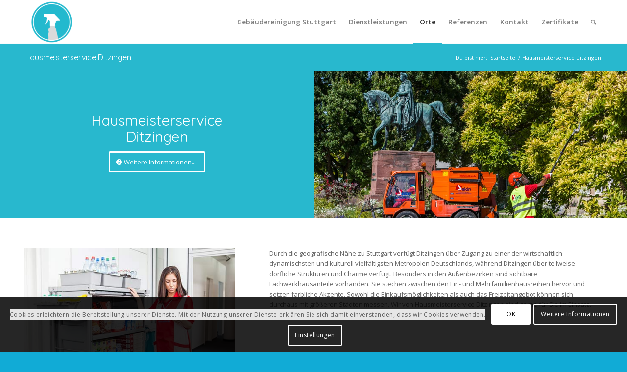

--- FILE ---
content_type: text/html; charset=UTF-8
request_url: https://gebaeudereinigung-stuttgart-gs.de/hausmeisterservice-ditzingen
body_size: 58481
content:
<!DOCTYPE html>
<html lang="de" prefix="og: http://ogp.me/ns#" class="html_stretched responsive av-preloader-disabled av-default-lightbox  html_header_top html_logo_left html_main_nav_header html_menu_right html_slim html_header_sticky html_header_shrinking html_mobile_menu_phone html_header_searchicon html_content_align_center html_header_unstick_top_disabled html_header_stretch_disabled html_av-overlay-side html_av-overlay-side-classic html_av-submenu-noclone html_entry_id_16603 av-cookies-can-opt-out av-cookies-user-silent-accept av-no-preview html_text_menu_active ">
<head>
<meta charset="UTF-8" />


<!-- mobile setting -->
<meta name="viewport" content="width=device-width, initial-scale=1">

<!-- Scripts/CSS and wp_head hook -->
<title>Hausmeisterservice Ditzingen - Gebäudereinigung Stuttgart</title>

<!-- This site is optimized with the Yoast SEO plugin v9.7 - https://yoast.com/wordpress/plugins/seo/ -->
<meta name="description" content="Hausmeisterservice Ditzingen - Willkommen bei unserem Hausmeisterservice, Ihrem Partner wenn es um das Gebäudemanagment Ihrer Immobilie geht."/>
<link rel="canonical" href="https://gebaeudereinigung-stuttgart-gs.de/hausmeisterservice-ditzingen" />
<meta property="og:locale" content="de_DE" />
<meta property="og:type" content="article" />
<meta property="og:title" content="Hausmeisterservice Ditzingen - Gebäudereinigung Stuttgart" />
<meta property="og:description" content="Hausmeisterservice Ditzingen - Willkommen bei unserem Hausmeisterservice, Ihrem Partner wenn es um das Gebäudemanagment Ihrer Immobilie geht." />
<meta property="og:url" content="https://gebaeudereinigung-stuttgart-gs.de/hausmeisterservice-ditzingen" />
<meta property="og:site_name" content="Gebäudereinigung Stuttgart" />
<meta property="og:image" content="https://gebaeudereinigung-stuttgart-gs.de/wp-content/uploads/2018/11/Hausmeisterservice-Ditzingen-03.jpg" />
<meta property="og:image:secure_url" content="https://gebaeudereinigung-stuttgart-gs.de/wp-content/uploads/2018/11/Hausmeisterservice-Ditzingen-03.jpg" />
<meta property="og:image:width" content="500" />
<meta property="og:image:height" content="333" />
<meta name="twitter:card" content="summary_large_image" />
<meta name="twitter:description" content="Hausmeisterservice Ditzingen - Willkommen bei unserem Hausmeisterservice, Ihrem Partner wenn es um das Gebäudemanagment Ihrer Immobilie geht." />
<meta name="twitter:title" content="Hausmeisterservice Ditzingen - Gebäudereinigung Stuttgart" />
<meta name="twitter:image" content="https://gebaeudereinigung-stuttgart-gs.de/wp-content/uploads/2018/11/Hausmeisterservice-Ditzingen-03.jpg" />
<!-- / Yoast SEO plugin. -->

<link rel='dns-prefetch' href='//s.w.org' />
<link rel="alternate" type="application/rss+xml" title="Gebäudereinigung Stuttgart &raquo; Feed" href="https://gebaeudereinigung-stuttgart-gs.de/feed" />
<link rel="alternate" type="application/rss+xml" title="Gebäudereinigung Stuttgart &raquo; Kommentar-Feed" href="https://gebaeudereinigung-stuttgart-gs.de/comments/feed" />
<link rel="alternate" type="application/rss+xml" title="Gebäudereinigung Stuttgart &raquo; Hausmeisterservice Ditzingen-Kommentar-Feed" href="https://gebaeudereinigung-stuttgart-gs.de/hausmeisterservice-ditzingen/feed" />

<!-- google webfont font replacement -->

			<script type='text/javascript'>

				(function() {
					
					/*	check if webfonts are disabled by user setting via cookie - or user must opt in.	*/
					var html = document.getElementsByTagName('html')[0];
					var cookie_check = html.className.indexOf('av-cookies-needs-opt-in') >= 0 || html.className.indexOf('av-cookies-can-opt-out') >= 0;
					var allow_continue = true;
					var silent_accept_cookie = document.cookie.match(/aviaCookieSilentConsent/);

					if( cookie_check && ! silent_accept_cookie )
					{
						if( ! document.cookie.match(/aviaCookieConsent/) || sessionStorage.getItem( 'aviaCookieRefused' ) )
						{
							allow_continue = false;
						}
						else
						{
							if( ! document.cookie.match(/aviaPrivacyRefuseCookiesHideBar/) )
							{
								allow_continue = false;
							}
							else if( ! document.cookie.match(/aviaPrivacyEssentialCookiesEnabled/) )
							{
								allow_continue = false;
							}
							else if( document.cookie.match(/aviaPrivacyGoogleWebfontsDisabled/) )
							{
								allow_continue = false;
							}
						}
					}
					
					if( allow_continue )
					{
						var f = document.createElement('link');
					
						f.type 	= 'text/css';
						f.rel 	= 'stylesheet';
						f.href 	= '//fonts.googleapis.com/css?family=Quicksand%7COpen+Sans:400,600';
						f.id 	= 'avia-google-webfont';

						document.getElementsByTagName('head')[0].appendChild(f);
					}
				})();
			
			</script>
					<script type="text/javascript">
			window._wpemojiSettings = {"baseUrl":"https:\/\/s.w.org\/images\/core\/emoji\/12.0.0-1\/72x72\/","ext":".png","svgUrl":"https:\/\/s.w.org\/images\/core\/emoji\/12.0.0-1\/svg\/","svgExt":".svg","source":{"concatemoji":"https:\/\/gebaeudereinigung-stuttgart-gs.de\/wp-includes\/js\/wp-emoji-release.min.js?ver=5.2.23"}};
			!function(e,a,t){var n,r,o,i=a.createElement("canvas"),p=i.getContext&&i.getContext("2d");function s(e,t){var a=String.fromCharCode;p.clearRect(0,0,i.width,i.height),p.fillText(a.apply(this,e),0,0);e=i.toDataURL();return p.clearRect(0,0,i.width,i.height),p.fillText(a.apply(this,t),0,0),e===i.toDataURL()}function c(e){var t=a.createElement("script");t.src=e,t.defer=t.type="text/javascript",a.getElementsByTagName("head")[0].appendChild(t)}for(o=Array("flag","emoji"),t.supports={everything:!0,everythingExceptFlag:!0},r=0;r<o.length;r++)t.supports[o[r]]=function(e){if(!p||!p.fillText)return!1;switch(p.textBaseline="top",p.font="600 32px Arial",e){case"flag":return s([55356,56826,55356,56819],[55356,56826,8203,55356,56819])?!1:!s([55356,57332,56128,56423,56128,56418,56128,56421,56128,56430,56128,56423,56128,56447],[55356,57332,8203,56128,56423,8203,56128,56418,8203,56128,56421,8203,56128,56430,8203,56128,56423,8203,56128,56447]);case"emoji":return!s([55357,56424,55356,57342,8205,55358,56605,8205,55357,56424,55356,57340],[55357,56424,55356,57342,8203,55358,56605,8203,55357,56424,55356,57340])}return!1}(o[r]),t.supports.everything=t.supports.everything&&t.supports[o[r]],"flag"!==o[r]&&(t.supports.everythingExceptFlag=t.supports.everythingExceptFlag&&t.supports[o[r]]);t.supports.everythingExceptFlag=t.supports.everythingExceptFlag&&!t.supports.flag,t.DOMReady=!1,t.readyCallback=function(){t.DOMReady=!0},t.supports.everything||(n=function(){t.readyCallback()},a.addEventListener?(a.addEventListener("DOMContentLoaded",n,!1),e.addEventListener("load",n,!1)):(e.attachEvent("onload",n),a.attachEvent("onreadystatechange",function(){"complete"===a.readyState&&t.readyCallback()})),(n=t.source||{}).concatemoji?c(n.concatemoji):n.wpemoji&&n.twemoji&&(c(n.twemoji),c(n.wpemoji)))}(window,document,window._wpemojiSettings);
		</script>
		<style type="text/css">
img.wp-smiley,
img.emoji {
	display: inline !important;
	border: none !important;
	box-shadow: none !important;
	height: 1em !important;
	width: 1em !important;
	margin: 0 .07em !important;
	vertical-align: -0.1em !important;
	background: none !important;
	padding: 0 !important;
}
</style>
	<link rel='stylesheet' id='avia-grid-css'  href='https://gebaeudereinigung-stuttgart-gs.de/wp-content/themes/enfold/css/grid.css?ver=4.6.2' type='text/css' media='all' />
<link rel='stylesheet' id='avia-base-css'  href='https://gebaeudereinigung-stuttgart-gs.de/wp-content/themes/enfold/css/base.css?ver=4.6.2' type='text/css' media='all' />
<link rel='stylesheet' id='avia-layout-css'  href='https://gebaeudereinigung-stuttgart-gs.de/wp-content/themes/enfold/css/layout.css?ver=4.6.2' type='text/css' media='all' />
<link rel='stylesheet' id='avia-module-blog-css'  href='https://gebaeudereinigung-stuttgart-gs.de/wp-content/themes/enfold/config-templatebuilder/avia-shortcodes/blog/blog.css?ver=5.2.23' type='text/css' media='all' />
<link rel='stylesheet' id='avia-module-postslider-css'  href='https://gebaeudereinigung-stuttgart-gs.de/wp-content/themes/enfold/config-templatebuilder/avia-shortcodes/postslider/postslider.css?ver=5.2.23' type='text/css' media='all' />
<link rel='stylesheet' id='avia-module-button-css'  href='https://gebaeudereinigung-stuttgart-gs.de/wp-content/themes/enfold/config-templatebuilder/avia-shortcodes/buttons/buttons.css?ver=5.2.23' type='text/css' media='all' />
<link rel='stylesheet' id='avia-module-buttonrow-css'  href='https://gebaeudereinigung-stuttgart-gs.de/wp-content/themes/enfold/config-templatebuilder/avia-shortcodes/buttonrow/buttonrow.css?ver=5.2.23' type='text/css' media='all' />
<link rel='stylesheet' id='avia-module-button-fullwidth-css'  href='https://gebaeudereinigung-stuttgart-gs.de/wp-content/themes/enfold/config-templatebuilder/avia-shortcodes/buttons_fullwidth/buttons_fullwidth.css?ver=5.2.23' type='text/css' media='all' />
<link rel='stylesheet' id='avia-module-comments-css'  href='https://gebaeudereinigung-stuttgart-gs.de/wp-content/themes/enfold/config-templatebuilder/avia-shortcodes/comments/comments.css?ver=5.2.23' type='text/css' media='all' />
<link rel='stylesheet' id='avia-module-contact-css'  href='https://gebaeudereinigung-stuttgart-gs.de/wp-content/themes/enfold/config-templatebuilder/avia-shortcodes/contact/contact.css?ver=5.2.23' type='text/css' media='all' />
<link rel='stylesheet' id='avia-module-gallery-css'  href='https://gebaeudereinigung-stuttgart-gs.de/wp-content/themes/enfold/config-templatebuilder/avia-shortcodes/gallery/gallery.css?ver=5.2.23' type='text/css' media='all' />
<link rel='stylesheet' id='avia-module-gridrow-css'  href='https://gebaeudereinigung-stuttgart-gs.de/wp-content/themes/enfold/config-templatebuilder/avia-shortcodes/grid_row/grid_row.css?ver=5.2.23' type='text/css' media='all' />
<link rel='stylesheet' id='avia-module-heading-css'  href='https://gebaeudereinigung-stuttgart-gs.de/wp-content/themes/enfold/config-templatebuilder/avia-shortcodes/heading/heading.css?ver=5.2.23' type='text/css' media='all' />
<link rel='stylesheet' id='avia-module-hr-css'  href='https://gebaeudereinigung-stuttgart-gs.de/wp-content/themes/enfold/config-templatebuilder/avia-shortcodes/hr/hr.css?ver=5.2.23' type='text/css' media='all' />
<link rel='stylesheet' id='avia-module-icon-css'  href='https://gebaeudereinigung-stuttgart-gs.de/wp-content/themes/enfold/config-templatebuilder/avia-shortcodes/icon/icon.css?ver=5.2.23' type='text/css' media='all' />
<link rel='stylesheet' id='avia-module-iconbox-css'  href='https://gebaeudereinigung-stuttgart-gs.de/wp-content/themes/enfold/config-templatebuilder/avia-shortcodes/iconbox/iconbox.css?ver=5.2.23' type='text/css' media='all' />
<link rel='stylesheet' id='avia-module-iconlist-css'  href='https://gebaeudereinigung-stuttgart-gs.de/wp-content/themes/enfold/config-templatebuilder/avia-shortcodes/iconlist/iconlist.css?ver=5.2.23' type='text/css' media='all' />
<link rel='stylesheet' id='avia-module-slideshow-css'  href='https://gebaeudereinigung-stuttgart-gs.de/wp-content/themes/enfold/config-templatebuilder/avia-shortcodes/slideshow/slideshow.css?ver=5.2.23' type='text/css' media='all' />
<link rel='stylesheet' id='avia-module-slideshow-contentpartner-css'  href='https://gebaeudereinigung-stuttgart-gs.de/wp-content/themes/enfold/config-templatebuilder/avia-shortcodes/contentslider/contentslider.css?ver=5.2.23' type='text/css' media='all' />
<link rel='stylesheet' id='avia-module-masonry-css'  href='https://gebaeudereinigung-stuttgart-gs.de/wp-content/themes/enfold/config-templatebuilder/avia-shortcodes/masonry_entries/masonry_entries.css?ver=5.2.23' type='text/css' media='all' />
<link rel='stylesheet' id='avia-siteloader-css'  href='https://gebaeudereinigung-stuttgart-gs.de/wp-content/themes/enfold/css/avia-snippet-site-preloader.css?ver=5.2.23' type='text/css' media='all' />
<link rel='stylesheet' id='avia-module-slideshow-fullsize-css'  href='https://gebaeudereinigung-stuttgart-gs.de/wp-content/themes/enfold/config-templatebuilder/avia-shortcodes/slideshow_fullsize/slideshow_fullsize.css?ver=5.2.23' type='text/css' media='all' />
<link rel='stylesheet' id='avia-module-slideshow-ls-css'  href='https://gebaeudereinigung-stuttgart-gs.de/wp-content/themes/enfold/config-templatebuilder/avia-shortcodes/slideshow_layerslider/slideshow_layerslider.css?ver=5.2.23' type='text/css' media='all' />
<link rel='stylesheet' id='avia-module-social-css'  href='https://gebaeudereinigung-stuttgart-gs.de/wp-content/themes/enfold/config-templatebuilder/avia-shortcodes/social_share/social_share.css?ver=5.2.23' type='text/css' media='all' />
<link rel='stylesheet' id='avia-module-tabs-css'  href='https://gebaeudereinigung-stuttgart-gs.de/wp-content/themes/enfold/config-templatebuilder/avia-shortcodes/tabs/tabs.css?ver=5.2.23' type='text/css' media='all' />
<link rel='stylesheet' id='avia-module-video-css'  href='https://gebaeudereinigung-stuttgart-gs.de/wp-content/themes/enfold/config-templatebuilder/avia-shortcodes/video/video.css?ver=5.2.23' type='text/css' media='all' />
<link rel='stylesheet' id='wp-block-library-css'  href='https://gebaeudereinigung-stuttgart-gs.de/wp-includes/css/dist/block-library/style.min.css?ver=5.2.23' type='text/css' media='all' />
<link rel='stylesheet' id='contact-form-7-css'  href='https://gebaeudereinigung-stuttgart-gs.de/wp-content/plugins/contact-form-7/includes/css/styles.css?ver=5.1.4' type='text/css' media='all' />
<link rel='stylesheet' id='avia-scs-css'  href='https://gebaeudereinigung-stuttgart-gs.de/wp-content/themes/enfold/css/shortcodes.css?ver=4.6.2' type='text/css' media='all' />
<link rel='stylesheet' id='avia-popup-css-css'  href='https://gebaeudereinigung-stuttgart-gs.de/wp-content/themes/enfold/js/aviapopup/magnific-popup.css?ver=4.6.2' type='text/css' media='screen' />
<link rel='stylesheet' id='avia-lightbox-css'  href='https://gebaeudereinigung-stuttgart-gs.de/wp-content/themes/enfold/css/avia-snippet-lightbox.css?ver=4.6.2' type='text/css' media='screen' />
<link rel='stylesheet' id='avia-widget-css-css'  href='https://gebaeudereinigung-stuttgart-gs.de/wp-content/themes/enfold/css/avia-snippet-widget.css?ver=4.6.2' type='text/css' media='screen' />
<link rel='stylesheet' id='mediaelement-css'  href='https://gebaeudereinigung-stuttgart-gs.de/wp-includes/js/mediaelement/mediaelementplayer-legacy.min.css?ver=4.2.6-78496d1' type='text/css' media='all' />
<link rel='stylesheet' id='wp-mediaelement-css'  href='https://gebaeudereinigung-stuttgart-gs.de/wp-includes/js/mediaelement/wp-mediaelement.min.css?ver=5.2.23' type='text/css' media='all' />
<link rel='stylesheet' id='avia-dynamic-css'  href='https://gebaeudereinigung-stuttgart-gs.de/wp-content/uploads/dynamic_avia/enfold.css?ver=5d8e350b50692' type='text/css' media='all' />
<link rel='stylesheet' id='avia-custom-css'  href='https://gebaeudereinigung-stuttgart-gs.de/wp-content/themes/enfold/css/custom.css?ver=4.6.2' type='text/css' media='all' />
<link rel='stylesheet' id='avia-cookie-css-css'  href='https://gebaeudereinigung-stuttgart-gs.de/wp-content/themes/enfold/css/avia-snippet-cookieconsent.css?ver=4.6.2' type='text/css' media='screen' />
<script>if (document.location.protocol != "https:") {document.location = document.URL.replace(/^http:/i, "https:");}</script><script type='text/javascript' src='https://gebaeudereinigung-stuttgart-gs.de/wp-includes/js/jquery/jquery.js?ver=1.12.4-wp'></script>
<script type='text/javascript' src='https://gebaeudereinigung-stuttgart-gs.de/wp-includes/js/jquery/jquery-migrate.min.js?ver=1.4.1'></script>
<script type='text/javascript' src='https://gebaeudereinigung-stuttgart-gs.de/wp-content/themes/enfold/js/avia-compat.js?ver=4.6.2'></script>
<script type='text/javascript'>
var mejsL10n = {"language":"de","strings":{"mejs.install-flash":"Du verwendest einen Browser, der nicht den Flash-Player aktiviert oder installiert hat. Bitte aktiviere dein Flash-Player-Plugin oder lade die neueste Version von https:\/\/get.adobe.com\/flashplayer\/ herunter","mejs.fullscreen-off":"Vollbild beenden","mejs.fullscreen-on":"Vollbild einschalten","mejs.download-video":"Video herunterladen","mejs.fullscreen":"Vollbild","mejs.time-jump-forward":["1 Sekunde vorw\u00e4rts springen","%1 Sekunden vorspringen"],"mejs.loop":"Schleife umschalten","mejs.play":"Wiedergeben","mejs.pause":"Pausieren","mejs.close":"Schlie\u00dfen","mejs.time-slider":"Zeit-Schieberegler","mejs.time-help-text":"Benutze die Pfeiltasten Links\/Rechts, um 1\u00a0Sekunde vor- oder zur\u00fcckzuspringen. Mit den Pfeiltasten Hoch\/Runter kannst du um 10\u00a0Sekunden vor- oder zur\u00fcckspringen.","mejs.time-skip-back":["Eine Sekunde zur\u00fcckspringen","%1 Sekunde(n) zur\u00fcck springen"],"mejs.captions-subtitles":"Untertitel","mejs.captions-chapters":"Kapitel","mejs.none":"Keine","mejs.mute-toggle":"Stumm schalten","mejs.volume-help-text":"Pfeiltasten Hoch\/Runter benutzen, um die Lautst\u00e4rke zu regeln.","mejs.unmute":"Lautschalten","mejs.mute":"Stummschalten","mejs.volume-slider":"Lautst\u00e4rkeregler","mejs.video-player":"Video-Player","mejs.audio-player":"Audio-Player","mejs.ad-skip":"Werbung \u00fcberspringen","mejs.ad-skip-info":["In einer Sekunde \u00fcberspringen","In %1 Sekunden \u00fcberspringen"],"mejs.source-chooser":"Quellen-Auswahl","mejs.stop":"Stopp","mejs.speed-rate":"\u00dcbertragungsrate","mejs.live-broadcast":"Live-\u00dcbertragung","mejs.afrikaans":"Afrikaans","mejs.albanian":"Albanisch","mejs.arabic":"Arabisch","mejs.belarusian":"Wei\u00dfrussisch","mejs.bulgarian":"Bulgarisch","mejs.catalan":"Katalanisch","mejs.chinese":"Chinesisch","mejs.chinese-simplified":"Chinesisch (vereinfacht)","mejs.chinese-traditional":"Chinesisch (traditionell)","mejs.croatian":"Kroatisch","mejs.czech":"Tschechisch","mejs.danish":"D\u00e4nisch","mejs.dutch":"Niederl\u00e4ndisch","mejs.english":"Englisch","mejs.estonian":"Estnisch","mejs.filipino":"Filipino","mejs.finnish":"Finnisch","mejs.french":"Franz\u00f6sisch","mejs.galician":"Galicisch","mejs.german":"Deutsch","mejs.greek":"Griechisch","mejs.haitian-creole":"Haitianisch-Kreolisch","mejs.hebrew":"Hebr\u00e4isch","mejs.hindi":"Hindi","mejs.hungarian":"Ungarisch","mejs.icelandic":"Isl\u00e4ndisch","mejs.indonesian":"Indonesisch","mejs.irish":"Irisch","mejs.italian":"Italienisch","mejs.japanese":"Japanisch","mejs.korean":"Koreanisch","mejs.latvian":"Lettisch","mejs.lithuanian":"Litauisch","mejs.macedonian":"Mazedonisch","mejs.malay":"Malaiisch","mejs.maltese":"Maltesisch","mejs.norwegian":"Norwegisch","mejs.persian":"Persisch","mejs.polish":"Polnisch","mejs.portuguese":"Portugiesisch","mejs.romanian":"Rum\u00e4nisch","mejs.russian":"Russisch","mejs.serbian":"Serbisch","mejs.slovak":"Slowakisch","mejs.slovenian":"Slowenisch","mejs.spanish":"Spanisch","mejs.swahili":"Suaheli","mejs.swedish":"Schwedisch","mejs.tagalog":"Tagalog","mejs.thai":"Thai","mejs.turkish":"T\u00fcrkisch","mejs.ukrainian":"Ukrainisch","mejs.vietnamese":"Vietnamesisch","mejs.welsh":"Walisisch","mejs.yiddish":"Jiddisch"}};
</script>
<script type='text/javascript' src='https://gebaeudereinigung-stuttgart-gs.de/wp-includes/js/mediaelement/mediaelement-and-player.min.js?ver=4.2.6-78496d1'></script>
<script type='text/javascript' src='https://gebaeudereinigung-stuttgart-gs.de/wp-includes/js/mediaelement/mediaelement-migrate.min.js?ver=5.2.23'></script>
<script type='text/javascript'>
/* <![CDATA[ */
var _wpmejsSettings = {"pluginPath":"\/wp-includes\/js\/mediaelement\/","classPrefix":"mejs-","stretching":"responsive"};
/* ]]> */
</script>
<link rel='https://api.w.org/' href='https://gebaeudereinigung-stuttgart-gs.de/wp-json/' />
<link rel="EditURI" type="application/rsd+xml" title="RSD" href="https://gebaeudereinigung-stuttgart-gs.de/xmlrpc.php?rsd" />
<link rel="wlwmanifest" type="application/wlwmanifest+xml" href="https://gebaeudereinigung-stuttgart-gs.de/wp-includes/wlwmanifest.xml" /> 
<meta name="generator" content="WordPress 5.2.23" />
<link rel='shortlink' href='https://gebaeudereinigung-stuttgart-gs.de/?p=16603' />
<link rel="alternate" type="application/json+oembed" href="https://gebaeudereinigung-stuttgart-gs.de/wp-json/oembed/1.0/embed?url=https%3A%2F%2Fgebaeudereinigung-stuttgart-gs.de%2Fhausmeisterservice-ditzingen" />
<link rel="alternate" type="text/xml+oembed" href="https://gebaeudereinigung-stuttgart-gs.de/wp-json/oembed/1.0/embed?url=https%3A%2F%2Fgebaeudereinigung-stuttgart-gs.de%2Fhausmeisterservice-ditzingen&#038;format=xml" />
<link rel="profile" href="https://gmpg.org/xfn/11" />
<link rel="alternate" type="application/rss+xml" title="Gebäudereinigung Stuttgart RSS2 Feed" href="https://gebaeudereinigung-stuttgart-gs.de/feed" />
<link rel="pingback" href="https://gebaeudereinigung-stuttgart-gs.de/xmlrpc.php" />
<!--[if lt IE 9]><script src="https://gebaeudereinigung-stuttgart-gs.de/wp-content/themes/enfold/js/html5shiv.js"></script><![endif]-->
<link rel="icon" href="https://gebaeudereinigung-stuttgart-gs.de/wp-content/uploads/2018/08/gebaeudereinigung-stuttgart500px-fivcon-1.png" type="image/png">
<link rel="icon" href="https://gebaeudereinigung-stuttgart-gs.de/wp-content/uploads/2018/08/cropped-gebaeudereinigung-stuttgart500px-fivcon-1-32x32.png" sizes="32x32" />
<link rel="icon" href="https://gebaeudereinigung-stuttgart-gs.de/wp-content/uploads/2018/08/cropped-gebaeudereinigung-stuttgart500px-fivcon-1-192x192.png" sizes="192x192" />
<link rel="apple-touch-icon-precomposed" href="https://gebaeudereinigung-stuttgart-gs.de/wp-content/uploads/2018/08/cropped-gebaeudereinigung-stuttgart500px-fivcon-1-180x180.png" />
<meta name="msapplication-TileImage" content="https://gebaeudereinigung-stuttgart-gs.de/wp-content/uploads/2018/08/cropped-gebaeudereinigung-stuttgart500px-fivcon-1-270x270.png" />
<style type='text/css'>
@font-face {font-family: 'entypo-fontello'; font-weight: normal; font-style: normal; font-display: auto;
src: url('https://gebaeudereinigung-stuttgart-gs.de/wp-content/themes/enfold/config-templatebuilder/avia-template-builder/assets/fonts/entypo-fontello.eot');
src: url('https://gebaeudereinigung-stuttgart-gs.de/wp-content/themes/enfold/config-templatebuilder/avia-template-builder/assets/fonts/entypo-fontello.eot?#iefix') format('embedded-opentype'), 
url('https://gebaeudereinigung-stuttgart-gs.de/wp-content/themes/enfold/config-templatebuilder/avia-template-builder/assets/fonts/entypo-fontello.woff') format('woff'), 
url('https://gebaeudereinigung-stuttgart-gs.de/wp-content/themes/enfold/config-templatebuilder/avia-template-builder/assets/fonts/entypo-fontello.ttf') format('truetype'), 
url('https://gebaeudereinigung-stuttgart-gs.de/wp-content/themes/enfold/config-templatebuilder/avia-template-builder/assets/fonts/entypo-fontello.svg#entypo-fontello') format('svg');
} #top .avia-font-entypo-fontello, body .avia-font-entypo-fontello, html body [data-av_iconfont='entypo-fontello']:before{ font-family: 'entypo-fontello'; }
</style>

<!--
Debugging Info for Theme support: 

Theme: Enfold
Version: 4.6.2
Installed: enfold
AviaFramework Version: 5.0
AviaBuilder Version: 0.9.5
aviaElementManager Version: 1.0.1
ML:768-PU:464-PLA:5
WP:5.2.23
Compress: CSS:disabled - JS:disabled
Updates: disabled
PLAu:4
-->
</head>




<body data-rsssl=1 id="top" class="page-template-default page page-id-16603  rtl_columns stretched quicksand open_sans" itemscope="itemscope" itemtype="https://schema.org/WebPage" >

	
	<div id='wrap_all'>

	
<header id='header' class='all_colors header_color light_bg_color  av_header_top av_logo_left av_main_nav_header av_menu_right av_slim av_header_sticky av_header_shrinking av_header_stretch_disabled av_mobile_menu_phone av_header_searchicon av_header_unstick_top_disabled av_bottom_nav_disabled  av_header_border_disabled'  role="banner" itemscope="itemscope" itemtype="https://schema.org/WPHeader" >

		<div  id='header_main' class='container_wrap container_wrap_logo'>
	
        <div class='container av-logo-container'><div class='inner-container'><span class='logo'><a href='https://gebaeudereinigung-stuttgart-gs.de/'><img height='100' width='300' src='https://gebaeudereinigung-stuttgart-gs.de/wp-content/uploads/2018/08/gebaeudereinigung-stuttgart200px-fivcon.png' alt='Gebäudereinigung Stuttgart' title='' /></a></span><nav class='main_menu' data-selectname='Seite auswählen'  role="navigation" itemscope="itemscope" itemtype="https://schema.org/SiteNavigationElement" ><div class="avia-menu av-main-nav-wrap"><ul id="avia-menu" class="menu av-main-nav"><li id="menu-item-469" class="menu-item menu-item-type-post_type menu-item-object-page menu-item-home menu-item-has-children menu-item-top-level menu-item-top-level-1"><a href="https://gebaeudereinigung-stuttgart-gs.de/" itemprop="url"><span class="avia-bullet"></span><span class="avia-menu-text">Gebäudereinigung Stuttgart</span><span class="avia-menu-fx"><span class="avia-arrow-wrap"><span class="avia-arrow"></span></span></span></a>


<ul class="sub-menu">
	<li id="menu-item-34724" class="menu-item menu-item-type-post_type menu-item-object-page"><a href="https://gebaeudereinigung-stuttgart-gs.de/reinigungsfirma-stuttgart-2" itemprop="url"><span class="avia-bullet"></span><span class="avia-menu-text">Reinigungsfirma Stuttgart</span></a></li>
</ul>
</li>
<li id="menu-item-4398" class="menu-item menu-item-type-custom menu-item-object-custom menu-item-has-children menu-item-top-level menu-item-top-level-2"><a itemprop="url"><span class="avia-bullet"></span><span class="avia-menu-text">Dienstleistungen</span><span class="avia-menu-fx"><span class="avia-arrow-wrap"><span class="avia-arrow"></span></span></span></a>


<ul class="sub-menu">
	<li id="menu-item-3790" class="menu-item menu-item-type-post_type menu-item-object-page"><a href="https://gebaeudereinigung-stuttgart-gs.de/gebaeudereinigung" itemprop="url"><span class="avia-bullet"></span><span class="avia-menu-text">Gebäudereinigung</span></a></li>
	<li id="menu-item-3789" class="menu-item menu-item-type-post_type menu-item-object-page"><a href="https://gebaeudereinigung-stuttgart-gs.de/industriereinigung" itemprop="url"><span class="avia-bullet"></span><span class="avia-menu-text">Industriereinigung</span></a></li>
	<li id="menu-item-4400" class="menu-item menu-item-type-post_type menu-item-object-page"><a href="https://gebaeudereinigung-stuttgart-gs.de/fenster-und-fassadenreinigung" itemprop="url"><span class="avia-bullet"></span><span class="avia-menu-text">Fenster- und Fassadenreinigung</span></a></li>
	<li id="menu-item-4404" class="menu-item menu-item-type-post_type menu-item-object-page"><a href="https://gebaeudereinigung-stuttgart-gs.de/it-services" itemprop="url"><span class="avia-bullet"></span><span class="avia-menu-text">IT-Services</span></a></li>
	<li id="menu-item-4403" class="menu-item menu-item-type-post_type menu-item-object-page"><a href="https://gebaeudereinigung-stuttgart-gs.de/catering" itemprop="url"><span class="avia-bullet"></span><span class="avia-menu-text">Catering</span></a></li>
	<li id="menu-item-4402" class="menu-item menu-item-type-post_type menu-item-object-page"><a href="https://gebaeudereinigung-stuttgart-gs.de/garten-und-landschaftsbau" itemprop="url"><span class="avia-bullet"></span><span class="avia-menu-text">Garten- und Landschaftsbau</span></a></li>
	<li id="menu-item-4401" class="menu-item menu-item-type-post_type menu-item-object-page"><a href="https://gebaeudereinigung-stuttgart-gs.de/winterdienst" itemprop="url"><span class="avia-bullet"></span><span class="avia-menu-text">Winterdienst</span></a></li>
	<li id="menu-item-4405" class="menu-item menu-item-type-post_type menu-item-object-page"><a href="https://gebaeudereinigung-stuttgart-gs.de/facility-management" itemprop="url"><span class="avia-bullet"></span><span class="avia-menu-text">Facility-Management</span></a></li>
	<li id="menu-item-4399" class="menu-item menu-item-type-post_type menu-item-object-page"><a href="https://gebaeudereinigung-stuttgart-gs.de/sicherheitsdienst" itemprop="url"><span class="avia-bullet"></span><span class="avia-menu-text">Sicherheitsdienst</span></a></li>
	<li id="menu-item-4727" class="menu-item menu-item-type-post_type menu-item-object-page"><a href="https://gebaeudereinigung-stuttgart-gs.de/bueroreinigung" itemprop="url"><span class="avia-bullet"></span><span class="avia-menu-text">Büroreinigung</span></a></li>
	<li id="menu-item-5133" class="menu-item menu-item-type-post_type menu-item-object-page"><a href="https://gebaeudereinigung-stuttgart-gs.de/firmenreinigung" itemprop="url"><span class="avia-bullet"></span><span class="avia-menu-text">Firmenreinigung</span></a></li>
	<li id="menu-item-34712" class="menu-item menu-item-type-post_type menu-item-object-page"><a href="https://gebaeudereinigung-stuttgart-gs.de/parkhausreinigung-stuttgart-2" itemprop="url"><span class="avia-bullet"></span><span class="avia-menu-text">Parkhausreinigung Stuttgart</span></a></li>
</ul>
</li>
<li id="menu-item-2148" class="menu-item menu-item-type-post_type menu-item-object-page current-menu-ancestor current_page_ancestor menu-item-has-children menu-item-top-level menu-item-top-level-3"><a href="https://gebaeudereinigung-stuttgart-gs.de/orte" itemprop="url"><span class="avia-bullet"></span><span class="avia-menu-text">Orte</span><span class="avia-menu-fx"><span class="avia-arrow-wrap"><span class="avia-arrow"></span></span></span></a>


<ul class="sub-menu">
	<li id="menu-item-10374" class="menu-item menu-item-type-custom menu-item-object-custom menu-item-has-children"><a href="#" itemprop="url"><span class="avia-bullet"></span><span class="avia-menu-text">Stuttgart</span></a>
	<ul class="sub-menu">
		<li id="menu-item-10455" class="menu-item menu-item-type-custom menu-item-object-custom menu-item-has-children"><a href="https://gebaeudereinigung-stuttgart-gs.de/gebaeudereinigung-stuttgart-bad-cannstatt" itemprop="url"><span class="avia-bullet"></span><span class="avia-menu-text">Gebäudereinigung</span></a>
		<ul class="sub-menu">
			<li id="menu-item-9086" class="menu-item menu-item-type-custom menu-item-object-custom menu-item-has-children"><a href="#" itemprop="url"><span class="avia-bullet"></span><span class="avia-menu-text">Weitere Orte</span></a>
			<ul class="sub-menu">
				<li id="menu-item-947" class="menu-item menu-item-type-post_type menu-item-object-page"><a href="https://gebaeudereinigung-stuttgart-gs.de/gebaeudereinigung-stuttgart-neuwirtshaus" itemprop="url"><span class="avia-bullet"></span><span class="avia-menu-text">Gebaeudereinigung Stuttgart Neuwirtshaus</span></a></li>
				<li id="menu-item-948" class="menu-item menu-item-type-post_type menu-item-object-page"><a href="https://gebaeudereinigung-stuttgart-gs.de/gebaeudereinigung-stuttgart-obertuerkheim" itemprop="url"><span class="avia-bullet"></span><span class="avia-menu-text">Gebaeudereinigung Stuttgart Obertuerkheim</span></a></li>
				<li id="menu-item-950" class="menu-item menu-item-type-post_type menu-item-object-page"><a href="https://gebaeudereinigung-stuttgart-gs.de/gebaeudereinigung-stuttgart-rohracker" itemprop="url"><span class="avia-bullet"></span><span class="avia-menu-text">Gebaeudereinigung Stuttgart Rohracker</span></a></li>
				<li id="menu-item-951" class="menu-item menu-item-type-post_type menu-item-object-page"><a href="https://gebaeudereinigung-stuttgart-gs.de/gebaeudereinigung-stuttgart-sillenbuch" itemprop="url"><span class="avia-bullet"></span><span class="avia-menu-text">Gebaeudereinigung Stuttgart Sillenbuch</span></a></li>
				<li id="menu-item-952" class="menu-item menu-item-type-post_type menu-item-object-page"><a href="https://gebaeudereinigung-stuttgart-gs.de/gebaeudereinigung-stuttgart-sommerrain" itemprop="url"><span class="avia-bullet"></span><span class="avia-menu-text">Gebaeudereinigung Stuttgart Sommerrain</span></a></li>
				<li id="menu-item-953" class="menu-item menu-item-type-post_type menu-item-object-page"><a href="https://gebaeudereinigung-stuttgart-gs.de/gebaeudereinigung-stammheim" itemprop="url"><span class="avia-bullet"></span><span class="avia-menu-text">Gebäudereinigung Stammheim</span></a></li>
				<li id="menu-item-954" class="menu-item menu-item-type-post_type menu-item-object-page"><a href="https://gebaeudereinigung-stuttgart-gs.de/gebaeudereinigung-stuttgart-steinhaldenfeld" itemprop="url"><span class="avia-bullet"></span><span class="avia-menu-text">Gebaeudereinigung Stuttgart Steinhaldenfeld</span></a></li>
				<li id="menu-item-956" class="menu-item menu-item-type-post_type menu-item-object-page"><a href="https://gebaeudereinigung-stuttgart-gs.de/gebaeudereinigung-stuttgart-ost" itemprop="url"><span class="avia-bullet"></span><span class="avia-menu-text">Gebaeudereinigung Stuttgart-Ost</span></a></li>
				<li id="menu-item-957" class="menu-item menu-item-type-post_type menu-item-object-page"><a href="https://gebaeudereinigung-stuttgart-gs.de/gebaeudereinigung-stuttgart-untertuerkheim" itemprop="url"><span class="avia-bullet"></span><span class="avia-menu-text">Gebaeudereinigung Stuttgart Untertuerkheim</span></a></li>
				<li id="menu-item-958" class="menu-item menu-item-type-post_type menu-item-object-page"><a href="https://gebaeudereinigung-stuttgart-gs.de/gebaeudereinigung-stuttgart-vaihingen" itemprop="url"><span class="avia-bullet"></span><span class="avia-menu-text">Gebaeudereinigung Stuttgart Vaihingen</span></a></li>
				<li id="menu-item-959" class="menu-item menu-item-type-post_type menu-item-object-page"><a href="https://gebaeudereinigung-stuttgart-gs.de/gebaeudereinigung-stuttgart-wangen" itemprop="url"><span class="avia-bullet"></span><span class="avia-menu-text">Gebaeudereinigung Stuttgart Wangen</span></a></li>
				<li id="menu-item-960" class="menu-item menu-item-type-post_type menu-item-object-page"><a href="https://gebaeudereinigung-stuttgart-gs.de/gebaeudereinigung-stuttgart-weilimdorf" itemprop="url"><span class="avia-bullet"></span><span class="avia-menu-text">Gebaeudereinigung Stuttgart Weilimdorf</span></a></li>
				<li id="menu-item-962" class="menu-item menu-item-type-post_type menu-item-object-page"><a href="https://gebaeudereinigung-stuttgart-gs.de/gebaeudereinigung-stuttgart-zuffenhausen" itemprop="url"><span class="avia-bullet"></span><span class="avia-menu-text">Gebaeudereinigung Stuttgart Zuffenhausen</span></a></li>
				<li id="menu-item-949" class="menu-item menu-item-type-post_type menu-item-object-page"><a href="https://gebaeudereinigung-stuttgart-gs.de/gebaeudereinigung-stuttgart-plieningen" itemprop="url"><span class="avia-bullet"></span><span class="avia-menu-text">Gebaeudereinigung Stuttgart Plieningen</span></a></li>
				<li id="menu-item-961" class="menu-item menu-item-type-post_type menu-item-object-page"><a href="https://gebaeudereinigung-stuttgart-gs.de/gebaeudereinigung-stuttgart-zazenhausen" itemprop="url"><span class="avia-bullet"></span><span class="avia-menu-text">Gebaeudereinigung Stuttgart Zazenhausen</span></a></li>
				<li id="menu-item-955" class="menu-item menu-item-type-post_type menu-item-object-page menu-item-home"><a href="https://gebaeudereinigung-stuttgart-gs.de/" itemprop="url"><span class="avia-bullet"></span><span class="avia-menu-text">Weitere Orte</span></a></li>
			</ul>
</li>
			<li id="menu-item-923" class="menu-item menu-item-type-post_type menu-item-object-page"><a href="https://gebaeudereinigung-stuttgart-gs.de/gebaeudereinigung-stuttgart-bergheim" itemprop="url"><span class="avia-bullet"></span><span class="avia-menu-text">Gebaeudereinigung Stuttgart Bergheim</span></a></li>
			<li id="menu-item-924" class="menu-item menu-item-type-post_type menu-item-object-page"><a href="https://gebaeudereinigung-stuttgart-gs.de/gebaeudereinigung-stuttgart-birkach" itemprop="url"><span class="avia-bullet"></span><span class="avia-menu-text">Gebaeudereinigung Stuttgart Birkach</span></a></li>
			<li id="menu-item-925" class="menu-item menu-item-type-post_type menu-item-object-page"><a href="https://gebaeudereinigung-stuttgart-gs.de/gebaeudereinigung-stuttgart-botnang" itemprop="url"><span class="avia-bullet"></span><span class="avia-menu-text">Gebaeudereinigung Stuttgart Botnang</span></a></li>
			<li id="menu-item-926" class="menu-item menu-item-type-post_type menu-item-object-page"><a href="https://gebaeudereinigung-stuttgart-gs.de/gebaeudereinigung-stuttgart-buesnau" itemprop="url"><span class="avia-bullet"></span><span class="avia-menu-text">Gebaeudereinigung Stuttgart Buesnau</span></a></li>
			<li id="menu-item-927" class="menu-item menu-item-type-post_type menu-item-object-page"><a href="https://gebaeudereinigung-stuttgart-gs.de/gebaeudereinigung-stuttgart-degerloch" itemprop="url"><span class="avia-bullet"></span><span class="avia-menu-text">Gebaeudereinigung Stuttgart Degerloch</span></a></li>
			<li id="menu-item-928" class="menu-item menu-item-type-post_type menu-item-object-page"><a href="https://gebaeudereinigung-stuttgart-gs.de/gebaeudereinigung-stuttgart-fasanenhof" itemprop="url"><span class="avia-bullet"></span><span class="avia-menu-text">Gebaeudereinigung Stuttgart Fasanenhof</span></a></li>
			<li id="menu-item-929" class="menu-item menu-item-type-post_type menu-item-object-page"><a href="https://gebaeudereinigung-stuttgart-gs.de/gebaeudereinigung-stuttgart-feuerbach" itemprop="url"><span class="avia-bullet"></span><span class="avia-menu-text">Gebaeudereinigung Stuttgart Feuerbach</span></a></li>
			<li id="menu-item-930" class="menu-item menu-item-type-post_type menu-item-object-page"><a href="https://gebaeudereinigung-stuttgart-gs.de/gebaeudereinigung-stuttgart-frauenkopf" itemprop="url"><span class="avia-bullet"></span><span class="avia-menu-text">Gebaeudereinigung Stuttgart Frauenkopf</span></a></li>
			<li id="menu-item-931" class="menu-item menu-item-type-post_type menu-item-object-page"><a href="https://gebaeudereinigung-stuttgart-gs.de/gebaeudereinigung-stuttgart-freiberg" itemprop="url"><span class="avia-bullet"></span><span class="avia-menu-text">Gebaeudereinigung Stuttgart Freiberg</span></a></li>
			<li id="menu-item-932" class="menu-item menu-item-type-post_type menu-item-object-page"><a href="https://gebaeudereinigung-stuttgart-gs.de/gebaeudereinigung-stuttgart-gablenberg" itemprop="url"><span class="avia-bullet"></span><span class="avia-menu-text">Gebaeudereinigung Stuttgart Gablenberg</span></a></li>
			<li id="menu-item-933" class="menu-item menu-item-type-post_type menu-item-object-page"><a href="https://gebaeudereinigung-stuttgart-gs.de/gebaeudereinigung-stuttgart-giebel" itemprop="url"><span class="avia-bullet"></span><span class="avia-menu-text">Gebaeudereinigung Stuttgart Giebel</span></a></li>
			<li id="menu-item-934" class="menu-item menu-item-type-post_type menu-item-object-page"><a href="https://gebaeudereinigung-stuttgart-gs.de/gebaeudereinigung-stuttgart-hafen" itemprop="url"><span class="avia-bullet"></span><span class="avia-menu-text">Gebaeudereinigung Stuttgart Hafen</span></a></li>
			<li id="menu-item-935" class="menu-item menu-item-type-post_type menu-item-object-page"><a href="https://gebaeudereinigung-stuttgart-gs.de/gebaeudereinigung-stuttgart-hausen" itemprop="url"><span class="avia-bullet"></span><span class="avia-menu-text">Gebaeudereinigung Stuttgart Hausen</span></a></li>
			<li id="menu-item-936" class="menu-item menu-item-type-post_type menu-item-object-page"><a href="https://gebaeudereinigung-stuttgart-gs.de/gebaeudereinigung-stuttgart-hedelfingen" itemprop="url"><span class="avia-bullet"></span><span class="avia-menu-text">Gebaeudereinigung Stuttgart Hedelfingen</span></a></li>
			<li id="menu-item-937" class="menu-item menu-item-type-post_type menu-item-object-page"><a href="https://gebaeudereinigung-stuttgart-gs.de/gebaeudereinigung-stuttgart-heslach" itemprop="url"><span class="avia-bullet"></span><span class="avia-menu-text">Gebaeudereinigung Stuttgart Heslach</span></a></li>
			<li id="menu-item-938" class="menu-item menu-item-type-post_type menu-item-object-page"><a href="https://gebaeudereinigung-stuttgart-gs.de/gebaeudereinigung-stuttgart-heumaden" itemprop="url"><span class="avia-bullet"></span><span class="avia-menu-text">Gebaeudereinigung Stuttgart Heumaden</span></a></li>
			<li id="menu-item-939" class="menu-item menu-item-type-post_type menu-item-object-page"><a href="https://gebaeudereinigung-stuttgart-gs.de/gebaeudereinigung-stuttgart-hofen" itemprop="url"><span class="avia-bullet"></span><span class="avia-menu-text">Gebaeudereinigung Stuttgart Hofen</span></a></li>
			<li id="menu-item-940" class="menu-item menu-item-type-post_type menu-item-object-page"><a href="https://gebaeudereinigung-stuttgart-gs.de/gebaeudereinigung-stuttgart-hoffeld" itemprop="url"><span class="avia-bullet"></span><span class="avia-menu-text">Gebaeudereinigung Stuttgart Hoffeld</span></a></li>
			<li id="menu-item-941" class="menu-item menu-item-type-post_type menu-item-object-page"><a href="https://gebaeudereinigung-stuttgart-gs.de/gebaeudereinigung-stuttgart-kaltental" itemprop="url"><span class="avia-bullet"></span><span class="avia-menu-text">Gebaeudereinigung Stuttgart Kaltental</span></a></li>
			<li id="menu-item-942" class="menu-item menu-item-type-post_type menu-item-object-page"><a href="https://gebaeudereinigung-stuttgart-gs.de/gebaeudereinigung-stuttgart-killesberg" itemprop="url"><span class="avia-bullet"></span><span class="avia-menu-text">Gebaeudereinigung Stuttgart Killesberg</span></a></li>
			<li id="menu-item-943" class="menu-item menu-item-type-post_type menu-item-object-page"><a href="https://gebaeudereinigung-stuttgart-gs.de/gebaeudereinigung-stuttgart-moeringen" itemprop="url"><span class="avia-bullet"></span><span class="avia-menu-text">Gebaeudereinigung Stuttgart Moehringen</span></a></li>
			<li id="menu-item-944" class="menu-item menu-item-type-post_type menu-item-object-page"><a href="https://gebaeudereinigung-stuttgart-gs.de/gebaeudereinigung-stuttgart-muehlhausen" itemprop="url"><span class="avia-bullet"></span><span class="avia-menu-text">Gebaeudereinigung Stuttgart Muehlhausen</span></a></li>
			<li id="menu-item-945" class="menu-item menu-item-type-post_type menu-item-object-page"><a href="https://gebaeudereinigung-stuttgart-gs.de/gebaeudereinigung-stuttgart-muenster" itemprop="url"><span class="avia-bullet"></span><span class="avia-menu-text">Gebaeudereinigung Stuttgart Muenster</span></a></li>
			<li id="menu-item-946" class="menu-item menu-item-type-post_type menu-item-object-page"><a href="https://gebaeudereinigung-stuttgart-gs.de/gebaeudereinigung-stuttgart-neugereut" itemprop="url"><span class="avia-bullet"></span><span class="avia-menu-text">Gebaeudereinigung Stuttgart Neugereut</span></a></li>
		</ul>
</li>
		<li id="menu-item-2031" class="menu-item menu-item-type-post_type menu-item-object-page menu-item-has-children"><a href="https://gebaeudereinigung-stuttgart-gs.de/fenster-und-fassadenreinigung-stuttgart-bad-cannstatt" itemprop="url"><span class="avia-bullet"></span><span class="avia-menu-text">Fenster und Fassadenreinigung</span></a>
		<ul class="sub-menu">
			<li id="menu-item-9085" class="menu-item menu-item-type-custom menu-item-object-custom menu-item-has-children"><a itemprop="url"><span class="avia-bullet"></span><span class="avia-menu-text">Weitere Orte</span></a>
			<ul class="sub-menu">
				<li id="menu-item-10457" class="menu-item menu-item-type-custom menu-item-object-custom"><a href="#" itemprop="url"><span class="avia-bullet"></span><span class="avia-menu-text">Fenster- und Fassadenreinigung</span></a></li>
				<li id="menu-item-2049" class="menu-item menu-item-type-post_type menu-item-object-page"><a href="https://gebaeudereinigung-stuttgart-gs.de/fenster-und-fassadenreinigung-stuttgart-muehlhausen" itemprop="url"><span class="avia-bullet"></span><span class="avia-menu-text">Fenster und Fassadenreinigung Stuttgart Muehlhausen</span></a></li>
				<li id="menu-item-2050" class="menu-item menu-item-type-post_type menu-item-object-page"><a href="https://gebaeudereinigung-stuttgart-gs.de/fenster-und-fassadenreinigung-stuttgart-muenster" itemprop="url"><span class="avia-bullet"></span><span class="avia-menu-text">Fenster und Fassadenreinigung Stuttgart Muenster</span></a></li>
				<li id="menu-item-2051" class="menu-item menu-item-type-post_type menu-item-object-page"><a href="https://gebaeudereinigung-stuttgart-gs.de/fenster-und-fassadenreinigung-stuttgart-neugereut" itemprop="url"><span class="avia-bullet"></span><span class="avia-menu-text">Fenster und Fassadenreinigung Stuttgart Neugereut</span></a></li>
				<li id="menu-item-2052" class="menu-item menu-item-type-post_type menu-item-object-page"><a href="https://gebaeudereinigung-stuttgart-gs.de/fenster-und-fassadenreinigung-stuttgart-neuwirtshaus" itemprop="url"><span class="avia-bullet"></span><span class="avia-menu-text">Fenster und Fassadenreinigung Stuttgart Neuwirtshaus</span></a></li>
				<li id="menu-item-2053" class="menu-item menu-item-type-post_type menu-item-object-page"><a href="https://gebaeudereinigung-stuttgart-gs.de/fenster-und-fassadenreinigung-stuttgart-obertuerkheim" itemprop="url"><span class="avia-bullet"></span><span class="avia-menu-text">Fenster und Fassadenreinigung Stuttgart Obertuerkheim</span></a></li>
				<li id="menu-item-2054" class="menu-item menu-item-type-post_type menu-item-object-page"><a href="https://gebaeudereinigung-stuttgart-gs.de/fenster-und-fassadenreinigung-stuttgart-plieningen" itemprop="url"><span class="avia-bullet"></span><span class="avia-menu-text">Fenster und Fassadenreinigung Stuttgart Plieningen</span></a></li>
				<li id="menu-item-2055" class="menu-item menu-item-type-post_type menu-item-object-page"><a href="https://gebaeudereinigung-stuttgart-gs.de/fenster-und-fassadenreinigung-stuttgart-rohracker" itemprop="url"><span class="avia-bullet"></span><span class="avia-menu-text">Fenster und Fassadenreinigung Stuttgart Rohracker</span></a></li>
				<li id="menu-item-2056" class="menu-item menu-item-type-post_type menu-item-object-page"><a href="https://gebaeudereinigung-stuttgart-gs.de/fenster-und-fassadenreinigung-stuttgart-sillenbuch" itemprop="url"><span class="avia-bullet"></span><span class="avia-menu-text">Fenster und Fassadenreinigung Stuttgart Sillenbuch</span></a></li>
				<li id="menu-item-2057" class="menu-item menu-item-type-post_type menu-item-object-page"><a href="https://gebaeudereinigung-stuttgart-gs.de/fenster-und-fassadenreinigung-stuttgart-sommerrain" itemprop="url"><span class="avia-bullet"></span><span class="avia-menu-text">Fenster und Fassadenreinigung Stuttgart Sommerrain</span></a></li>
				<li id="menu-item-2058" class="menu-item menu-item-type-post_type menu-item-object-page"><a href="https://gebaeudereinigung-stuttgart-gs.de/fenster-und-fassadenreinigung-stuttgart-stammheim" itemprop="url"><span class="avia-bullet"></span><span class="avia-menu-text">Fenster und Fassadenreinigung Stuttgart Stammheim</span></a></li>
				<li id="menu-item-2059" class="menu-item menu-item-type-post_type menu-item-object-page"><a href="https://gebaeudereinigung-stuttgart-gs.de/fenster-und-fassadenreinigung-stuttgart-steinhaldenfeld" itemprop="url"><span class="avia-bullet"></span><span class="avia-menu-text">Fenster und Fassadenreinigung Stuttgart Steinhaldenfeld</span></a></li>
				<li id="menu-item-2060" class="menu-item menu-item-type-post_type menu-item-object-page"><a href="https://gebaeudereinigung-stuttgart-gs.de/fenster-und-fassadenreinigung-stuttgart-ost" itemprop="url"><span class="avia-bullet"></span><span class="avia-menu-text">Fenster und Fassadenreinigung Stuttgart-Ost</span></a></li>
				<li id="menu-item-2061" class="menu-item menu-item-type-post_type menu-item-object-page"><a href="https://gebaeudereinigung-stuttgart-gs.de/fenster-und-fassadenreinigung-stuttgart-untertuerkheim" itemprop="url"><span class="avia-bullet"></span><span class="avia-menu-text">Fenster und Fassadenreinigung Stuttgart Untertuerkheim</span></a></li>
				<li id="menu-item-2063" class="menu-item menu-item-type-post_type menu-item-object-page"><a href="https://gebaeudereinigung-stuttgart-gs.de/fenster-und-fassadenreinigung-stuttgart-wangen" itemprop="url"><span class="avia-bullet"></span><span class="avia-menu-text">Fenster und Fassadenreinigung Stuttgart Wangen</span></a></li>
				<li id="menu-item-2062" class="menu-item menu-item-type-post_type menu-item-object-page"><a href="https://gebaeudereinigung-stuttgart-gs.de/fenster-und-fassadenreinigung-stuttgart-vaihingen" itemprop="url"><span class="avia-bullet"></span><span class="avia-menu-text">Fenster und Fassadenreinigung Stuttgart Vaihingen</span></a></li>
				<li id="menu-item-2064" class="menu-item menu-item-type-post_type menu-item-object-page"><a href="https://gebaeudereinigung-stuttgart-gs.de/fenster-und-fassadenreinigung-stuttgart-weilimdorf" itemprop="url"><span class="avia-bullet"></span><span class="avia-menu-text">Fenster und Fassadenreinigung Weilimdorf</span></a></li>
				<li id="menu-item-2066" class="menu-item menu-item-type-post_type menu-item-object-page"><a href="https://gebaeudereinigung-stuttgart-gs.de/fenster-und-fassadenreinigung-stuttgart-zuffenhausen" itemprop="url"><span class="avia-bullet"></span><span class="avia-menu-text">Fenster und Fassadenreinigung Zuffenhausen</span></a></li>
				<li id="menu-item-2065" class="menu-item menu-item-type-post_type menu-item-object-page"><a href="https://gebaeudereinigung-stuttgart-gs.de/fenster-und-fassadenreinigung-stuttgart-zazenhausen" itemprop="url"><span class="avia-bullet"></span><span class="avia-menu-text">Fenster und Fassadenreinigung Zazenhausen</span></a></li>
			</ul>
</li>
			<li id="menu-item-2029" class="menu-item menu-item-type-post_type menu-item-object-page"><a href="https://gebaeudereinigung-stuttgart-gs.de/fenster-und-fassadenreinigung-stuttgart-buesnau" itemprop="url"><span class="avia-bullet"></span><span class="avia-menu-text">Fenster und Fassadenreinigung Stuttgart Buesnau</span></a></li>
			<li id="menu-item-2030" class="menu-item menu-item-type-post_type menu-item-object-page"><a href="https://gebaeudereinigung-stuttgart-gs.de/fenster-fassadenreinigung-stuttgart-fasanenhof" itemprop="url"><span class="avia-bullet"></span><span class="avia-menu-text">Fenster Fassadenreinigung Stuttgart Fasanenhof</span></a></li>
			<li id="menu-item-2028" class="menu-item menu-item-type-post_type menu-item-object-page"><a href="https://gebaeudereinigung-stuttgart-gs.de/fenster-und-fassadenreinigung-stuttgart-degerloch" itemprop="url"><span class="avia-bullet"></span><span class="avia-menu-text">Fenster und Fassadenreinigung Stuttgart Degerloch</span></a></li>
			<li id="menu-item-2032" class="menu-item menu-item-type-post_type menu-item-object-page"><a href="https://gebaeudereinigung-stuttgart-gs.de/fenster-und-fassadenreinigung-stuttgart-bergheim" itemprop="url"><span class="avia-bullet"></span><span class="avia-menu-text">Fenster und Fassadenreinigung Stuttgart Bergheim</span></a></li>
			<li id="menu-item-2033" class="menu-item menu-item-type-post_type menu-item-object-page"><a href="https://gebaeudereinigung-stuttgart-gs.de/fenster-und-fassadenreinigung-stuttgart-birkach" itemprop="url"><span class="avia-bullet"></span><span class="avia-menu-text">Fenster und Fassadenreinigung Stuttgart Birkach</span></a></li>
			<li id="menu-item-2034" class="menu-item menu-item-type-post_type menu-item-object-page"><a href="https://gebaeudereinigung-stuttgart-gs.de/fenster-und-fassadenreinigung-stuttgart-botnang" itemprop="url"><span class="avia-bullet"></span><span class="avia-menu-text">Fenster und Fassadenreinigung Stuttgart Botnang</span></a></li>
			<li id="menu-item-2035" class="menu-item menu-item-type-post_type menu-item-object-page"><a href="https://gebaeudereinigung-stuttgart-gs.de/fenster-und-fassadenreinigung-stuttgart-feuerbach" itemprop="url"><span class="avia-bullet"></span><span class="avia-menu-text">Fenster und Fassadenreinigung Stuttgart Feuerbach</span></a></li>
			<li id="menu-item-2036" class="menu-item menu-item-type-post_type menu-item-object-page"><a href="https://gebaeudereinigung-stuttgart-gs.de/fenster-und-fassadenreinigung-stuttgart-frauenkopf" itemprop="url"><span class="avia-bullet"></span><span class="avia-menu-text">Fenster und Fassadenreinigung Stuttgart Frauenkopf</span></a></li>
			<li id="menu-item-2037" class="menu-item menu-item-type-post_type menu-item-object-page"><a href="https://gebaeudereinigung-stuttgart-gs.de/fenster-und-fassadenreinigung-stuttgart-freiberg" itemprop="url"><span class="avia-bullet"></span><span class="avia-menu-text">Fenster und Fassadenreinigung Stuttgart Freiberg</span></a></li>
			<li id="menu-item-2038" class="menu-item menu-item-type-post_type menu-item-object-page"><a href="https://gebaeudereinigung-stuttgart-gs.de/fenster-und-fassadenreinigung-stuttgart-freiberg-2" itemprop="url"><span class="avia-bullet"></span><span class="avia-menu-text">Fenster und Fassadenreinigung Stuttgart Gablenberg</span></a></li>
			<li id="menu-item-2041" class="menu-item menu-item-type-post_type menu-item-object-page"><a href="https://gebaeudereinigung-stuttgart-gs.de/fenster-und-fassadenreinigung-stuttgart-hausen" itemprop="url"><span class="avia-bullet"></span><span class="avia-menu-text">Fenster und Fassadenreinigung Stuttgart Hausen</span></a></li>
			<li id="menu-item-2039" class="menu-item menu-item-type-post_type menu-item-object-page"><a href="https://gebaeudereinigung-stuttgart-gs.de/fenster-und-fassadenreinigung-stuttgart-giebel" itemprop="url"><span class="avia-bullet"></span><span class="avia-menu-text">Fenster und Fassadenreinigung Stuttgart Giebel</span></a></li>
			<li id="menu-item-2040" class="menu-item menu-item-type-post_type menu-item-object-page"><a href="https://gebaeudereinigung-stuttgart-gs.de/fenster-und-fassadenreinigung-stuttgart-hafen" itemprop="url"><span class="avia-bullet"></span><span class="avia-menu-text">Fenster und Fassadenreinigung Stuttgart Hafen</span></a></li>
			<li id="menu-item-2042" class="menu-item menu-item-type-post_type menu-item-object-page"><a href="https://gebaeudereinigung-stuttgart-gs.de/fenster-und-fassadenreinigung-stuttgart-hedelfingen" itemprop="url"><span class="avia-bullet"></span><span class="avia-menu-text">Fenster und Fassadenreinigung Stuttgart Hedelfingen</span></a></li>
			<li id="menu-item-2043" class="menu-item menu-item-type-post_type menu-item-object-page"><a href="https://gebaeudereinigung-stuttgart-gs.de/fenster-und-fassadenreinigung-stuttgart-heslach" itemprop="url"><span class="avia-bullet"></span><span class="avia-menu-text">Fenster und Fassadenreinigung Stuttgart Heslach</span></a></li>
			<li id="menu-item-2044" class="menu-item menu-item-type-post_type menu-item-object-page"><a href="https://gebaeudereinigung-stuttgart-gs.de/fenster-und-fassadenreinigung-stuttgart-heumaden" itemprop="url"><span class="avia-bullet"></span><span class="avia-menu-text">Fenster und Fassadenreinigung Stuttgart Heumaden</span></a></li>
			<li id="menu-item-2045" class="menu-item menu-item-type-post_type menu-item-object-page"><a href="https://gebaeudereinigung-stuttgart-gs.de/fenster-und-fassadenreinigung-stuttgart-hofen" itemprop="url"><span class="avia-bullet"></span><span class="avia-menu-text">Fenster und Fassadenreinigung Stuttgart Hofen</span></a></li>
			<li id="menu-item-2046" class="menu-item menu-item-type-post_type menu-item-object-page"><a href="https://gebaeudereinigung-stuttgart-gs.de/fenster-und-fassadenreinigung-stuttgart-kaltental" itemprop="url"><span class="avia-bullet"></span><span class="avia-menu-text">Fenster und Fassadenreinigung Stuttgart Kaltental</span></a></li>
			<li id="menu-item-2047" class="menu-item menu-item-type-post_type menu-item-object-page"><a href="https://gebaeudereinigung-stuttgart-gs.de/fenster-und-fassadenreinigung-stuttgart-killesberg" itemprop="url"><span class="avia-bullet"></span><span class="avia-menu-text">Fenster und Fassadenreinigung Stuttgart Killesberg</span></a></li>
			<li id="menu-item-2048" class="menu-item menu-item-type-post_type menu-item-object-page"><a href="https://gebaeudereinigung-stuttgart-gs.de/fenster-und-fassadenreinigung-stuttgart-moehringen" itemprop="url"><span class="avia-bullet"></span><span class="avia-menu-text">Fenster und Fassadenreinigung Stuttgart Moehringen</span></a></li>
		</ul>
</li>
		<li id="menu-item-2068" class="menu-item menu-item-type-post_type menu-item-object-page menu-item-has-children"><a href="https://gebaeudereinigung-stuttgart-gs.de/garten-und-landschaftsbau-stuttgart-bad-cannstatt" itemprop="url"><span class="avia-bullet"></span><span class="avia-menu-text">Garten und Landschaftsbau</span></a>
		<ul class="sub-menu">
			<li id="menu-item-9084" class="menu-item menu-item-type-custom menu-item-object-custom menu-item-has-children"><a itemprop="url"><span class="avia-bullet"></span><span class="avia-menu-text">Weitere Orte</span></a>
			<ul class="sub-menu">
				<li id="menu-item-2089" class="menu-item menu-item-type-post_type menu-item-object-page"><a href="https://gebaeudereinigung-stuttgart-gs.de/garten-und-landschaftsbau-stuttgart-muehlhausen" itemprop="url"><span class="avia-bullet"></span><span class="avia-menu-text">Garten und Landschaftsbau Stuttgart Muehlhausen</span></a></li>
				<li id="menu-item-2090" class="menu-item menu-item-type-post_type menu-item-object-page"><a href="https://gebaeudereinigung-stuttgart-gs.de/garten-und-landschaftsbau-stuttgart-muenster" itemprop="url"><span class="avia-bullet"></span><span class="avia-menu-text">Garten und Landschaftsbau Stuttgart Muenster</span></a></li>
				<li id="menu-item-2091" class="menu-item menu-item-type-post_type menu-item-object-page"><a href="https://gebaeudereinigung-stuttgart-gs.de/garten-und-landschaftsbau-stuttgart-neugereut" itemprop="url"><span class="avia-bullet"></span><span class="avia-menu-text">Garten und Landschaftsbau Stuttgart Neugereut</span></a></li>
				<li id="menu-item-2092" class="menu-item menu-item-type-post_type menu-item-object-page"><a href="https://gebaeudereinigung-stuttgart-gs.de/garten-und-landschaftsbau-stuttgart-neuwirtshaus" itemprop="url"><span class="avia-bullet"></span><span class="avia-menu-text">Garten und Landschaftsbau Stuttgart Neuwirtshaus</span></a></li>
				<li id="menu-item-2093" class="menu-item menu-item-type-post_type menu-item-object-page"><a href="https://gebaeudereinigung-stuttgart-gs.de/garten-und-landschaftsbau-stuttgart-obertuerkheim" itemprop="url"><span class="avia-bullet"></span><span class="avia-menu-text">Garten und Landschaftsbau Stuttgart Obertuerkheim</span></a></li>
				<li id="menu-item-2094" class="menu-item menu-item-type-post_type menu-item-object-page"><a href="https://gebaeudereinigung-stuttgart-gs.de/garten-und-landschaftsbau-stuttgart-plieningen" itemprop="url"><span class="avia-bullet"></span><span class="avia-menu-text">Garten und Landschaftsbau Stuttgart Plieningen</span></a></li>
				<li id="menu-item-2095" class="menu-item menu-item-type-post_type menu-item-object-page"><a href="https://gebaeudereinigung-stuttgart-gs.de/garten-und-landschaftsbau-stuttgart-rohracker" itemprop="url"><span class="avia-bullet"></span><span class="avia-menu-text">Garten und Landschaftsbau Stuttgart Rohracker</span></a></li>
				<li id="menu-item-2096" class="menu-item menu-item-type-post_type menu-item-object-page"><a href="https://gebaeudereinigung-stuttgart-gs.de/garten-und-landschaftsbau-stuttgart-sillenbuch" itemprop="url"><span class="avia-bullet"></span><span class="avia-menu-text">Garten und Landschaftsbau Stuttgart Sillenbuch</span></a></li>
				<li id="menu-item-2097" class="menu-item menu-item-type-post_type menu-item-object-page"><a href="https://gebaeudereinigung-stuttgart-gs.de/garten-und-landschaftsbau-stuttgart-sommerrain" itemprop="url"><span class="avia-bullet"></span><span class="avia-menu-text">Garten und Landschaftsbau Stuttgart Sommerrain</span></a></li>
				<li id="menu-item-2098" class="menu-item menu-item-type-post_type menu-item-object-page"><a href="https://gebaeudereinigung-stuttgart-gs.de/garten-und-landschaftsbau-stuttgart-stammheim" itemprop="url"><span class="avia-bullet"></span><span class="avia-menu-text">Garten und Landschaftsbau Stuttgart Stammheim</span></a></li>
				<li id="menu-item-2099" class="menu-item menu-item-type-post_type menu-item-object-page"><a href="https://gebaeudereinigung-stuttgart-gs.de/garten-und-landschaftsbau-stuttgart-steinhaldenfeld" itemprop="url"><span class="avia-bullet"></span><span class="avia-menu-text">Garten und Landschaftsbau Stuttgart Steinhaldenfeld</span></a></li>
				<li id="menu-item-2100" class="menu-item menu-item-type-post_type menu-item-object-page"><a href="https://gebaeudereinigung-stuttgart-gs.de/garten-und-landschaftsbau-stuttgart-ost" itemprop="url"><span class="avia-bullet"></span><span class="avia-menu-text">Garten und Landschaftsbau Stuttgart-Ost</span></a></li>
				<li id="menu-item-2101" class="menu-item menu-item-type-post_type menu-item-object-page"><a href="https://gebaeudereinigung-stuttgart-gs.de/garten-und-landschaftsbau-stuttgart-untertuerkheim" itemprop="url"><span class="avia-bullet"></span><span class="avia-menu-text">Garten und Landschaftsbau Stuttgart Untertuerkheim</span></a></li>
				<li id="menu-item-2102" class="menu-item menu-item-type-post_type menu-item-object-page"><a href="https://gebaeudereinigung-stuttgart-gs.de/garten-und-landschaftsbau-stuttgart-vaihingen" itemprop="url"><span class="avia-bullet"></span><span class="avia-menu-text">Garten und Landschaftsbau Stuttgart Vaihingen</span></a></li>
				<li id="menu-item-2103" class="menu-item menu-item-type-post_type menu-item-object-page"><a href="https://gebaeudereinigung-stuttgart-gs.de/garten-und-landschaftsbau-stuttgart-wangen" itemprop="url"><span class="avia-bullet"></span><span class="avia-menu-text">Garten und Landschaftsbau Stuttgart Wangen</span></a></li>
				<li id="menu-item-2104" class="menu-item menu-item-type-post_type menu-item-object-page"><a href="https://gebaeudereinigung-stuttgart-gs.de/garten-und-landschaftsbau-stuttgart-weilimdorf" itemprop="url"><span class="avia-bullet"></span><span class="avia-menu-text">Garten und Landschaftsbau Stuttgart Weilimdorf</span></a></li>
				<li id="menu-item-2105" class="menu-item menu-item-type-post_type menu-item-object-page"><a href="https://gebaeudereinigung-stuttgart-gs.de/garten-und-landschaftsbau-stuttgart-zazenhausen" itemprop="url"><span class="avia-bullet"></span><span class="avia-menu-text">Garten und Landschaftsbau Stuttgart Zazenhausen</span></a></li>
				<li id="menu-item-2106" class="menu-item menu-item-type-post_type menu-item-object-page"><a href="https://gebaeudereinigung-stuttgart-gs.de/garten-und-landschaftsbau-stuttgart-zuffenhausen" itemprop="url"><span class="avia-bullet"></span><span class="avia-menu-text">Garten und Landschaftsbau Stuttgart Zuffenhausen</span></a></li>
			</ul>
</li>
			<li id="menu-item-2069" class="menu-item menu-item-type-post_type menu-item-object-page"><a href="https://gebaeudereinigung-stuttgart-gs.de/garten-und-landschaftsbau-stuttgart-bergheim" itemprop="url"><span class="avia-bullet"></span><span class="avia-menu-text">Garten und Landschaftsbau Stuttgart Bergheim</span></a></li>
			<li id="menu-item-2071" class="menu-item menu-item-type-post_type menu-item-object-page"><a href="https://gebaeudereinigung-stuttgart-gs.de/garten-und-landschaftsbau-stuttgart-botnang" itemprop="url"><span class="avia-bullet"></span><span class="avia-menu-text">Garten und Landschaftsbau Stuttgart Botnang</span></a></li>
			<li id="menu-item-2072" class="menu-item menu-item-type-post_type menu-item-object-page"><a href="https://gebaeudereinigung-stuttgart-gs.de/garten-und-landschaftsbau-stuttgart-buesnau" itemprop="url"><span class="avia-bullet"></span><span class="avia-menu-text">Garten und Landschaftsbau Stuttgart Buesnau</span></a></li>
			<li id="menu-item-2073" class="menu-item menu-item-type-post_type menu-item-object-page"><a href="https://gebaeudereinigung-stuttgart-gs.de/garten-und-landschaftsbau-stuttgart-degerloch" itemprop="url"><span class="avia-bullet"></span><span class="avia-menu-text">Garten und Landschaftsbau Stuttgart Degerloch</span></a></li>
			<li id="menu-item-2074" class="menu-item menu-item-type-post_type menu-item-object-page"><a href="https://gebaeudereinigung-stuttgart-gs.de/garten-und-landschaftsbau-stuttgart-fasanenhof" itemprop="url"><span class="avia-bullet"></span><span class="avia-menu-text">Garten und Landschaftsbau Stuttgart Fasanenhof</span></a></li>
			<li id="menu-item-2075" class="menu-item menu-item-type-post_type menu-item-object-page"><a href="https://gebaeudereinigung-stuttgart-gs.de/garten-und-landschaftsbau-stuttgart-feuerbach" itemprop="url"><span class="avia-bullet"></span><span class="avia-menu-text">Garten und Landschaftsbau Stuttgart Feuerbach</span></a></li>
			<li id="menu-item-2070" class="menu-item menu-item-type-post_type menu-item-object-page"><a href="https://gebaeudereinigung-stuttgart-gs.de/garten-und-landschaftsbau-stuttgart-birkach" itemprop="url"><span class="avia-bullet"></span><span class="avia-menu-text">Garten und Landschaftsbau Stuttgart Birkach</span></a></li>
			<li id="menu-item-2076" class="menu-item menu-item-type-post_type menu-item-object-page"><a href="https://gebaeudereinigung-stuttgart-gs.de/garten-und-landschaftsbau-stuttgart-frauenkopf" itemprop="url"><span class="avia-bullet"></span><span class="avia-menu-text">Garten und Landschaftsbau Stuttgart Frauenkopf</span></a></li>
			<li id="menu-item-2077" class="menu-item menu-item-type-post_type menu-item-object-page"><a href="https://gebaeudereinigung-stuttgart-gs.de/garten-und-landschaftsbau-stuttgart-freiberg" itemprop="url"><span class="avia-bullet"></span><span class="avia-menu-text">Garten und Landschaftsbau Stuttgart Freiberg</span></a></li>
			<li id="menu-item-2078" class="menu-item menu-item-type-post_type menu-item-object-page"><a href="https://gebaeudereinigung-stuttgart-gs.de/garten-und-landschaftsbau-stuttgart-gablenberg" itemprop="url"><span class="avia-bullet"></span><span class="avia-menu-text">Garten und Landschaftsbau Stuttgart Gablenberg</span></a></li>
			<li id="menu-item-2079" class="menu-item menu-item-type-post_type menu-item-object-page"><a href="https://gebaeudereinigung-stuttgart-gs.de/garten-und-landschaftsbau-stuttgart-hafen" itemprop="url"><span class="avia-bullet"></span><span class="avia-menu-text">Garten und Landschaftsbau Stuttgart Hafen</span></a></li>
			<li id="menu-item-2080" class="menu-item menu-item-type-post_type menu-item-object-page"><a href="https://gebaeudereinigung-stuttgart-gs.de/garten-und-landschaftsbau-stuttgart-hausen" itemprop="url"><span class="avia-bullet"></span><span class="avia-menu-text">Garten und Landschaftsbau Stuttgart Hausen</span></a></li>
			<li id="menu-item-2081" class="menu-item menu-item-type-post_type menu-item-object-page"><a href="https://gebaeudereinigung-stuttgart-gs.de/garten-und-landschaftsbau-stuttgart-hedelfingen" itemprop="url"><span class="avia-bullet"></span><span class="avia-menu-text">Garten und Landschaftsbau Stuttgart Hedelfingen</span></a></li>
			<li id="menu-item-2082" class="menu-item menu-item-type-post_type menu-item-object-page"><a href="https://gebaeudereinigung-stuttgart-gs.de/garten-und-landschaftsbau-stuttgart-heslach" itemprop="url"><span class="avia-bullet"></span><span class="avia-menu-text">Garten und Landschaftsbau Stuttgart Heslach</span></a></li>
			<li id="menu-item-2083" class="menu-item menu-item-type-post_type menu-item-object-page"><a href="https://gebaeudereinigung-stuttgart-gs.de/garten-und-landschaftsbau-stuttgart-heumaden" itemprop="url"><span class="avia-bullet"></span><span class="avia-menu-text">Garten und Landschaftsbau Stuttgart Heumaden</span></a></li>
			<li id="menu-item-2084" class="menu-item menu-item-type-post_type menu-item-object-page"><a href="https://gebaeudereinigung-stuttgart-gs.de/garten-und-landschaftsbau-stuttgart-hofen" itemprop="url"><span class="avia-bullet"></span><span class="avia-menu-text">Garten und Landschaftsbau Stuttgart Hofen</span></a></li>
			<li id="menu-item-2085" class="menu-item menu-item-type-post_type menu-item-object-page"><a href="https://gebaeudereinigung-stuttgart-gs.de/garten-und-landschaftsbau-stuttgart-hoffeld" itemprop="url"><span class="avia-bullet"></span><span class="avia-menu-text">Garten und Landschaftsbau Stuttgart Hoffeld</span></a></li>
			<li id="menu-item-2086" class="menu-item menu-item-type-post_type menu-item-object-page"><a href="https://gebaeudereinigung-stuttgart-gs.de/garten-und-landschaftsbau-stuttgart-kaltental" itemprop="url"><span class="avia-bullet"></span><span class="avia-menu-text">Garten und Landschaftsbau Stuttgart Kaltental</span></a></li>
			<li id="menu-item-2087" class="menu-item menu-item-type-post_type menu-item-object-page"><a href="https://gebaeudereinigung-stuttgart-gs.de/garten-und-landschaftsbau-stuttgart-killesberg" itemprop="url"><span class="avia-bullet"></span><span class="avia-menu-text">Garten und Landschaftsbau Stuttgart Killesberg</span></a></li>
			<li id="menu-item-2088" class="menu-item menu-item-type-post_type menu-item-object-page"><a href="https://gebaeudereinigung-stuttgart-gs.de/garten-und-landschaftsbau-stuttgart-moehringen" itemprop="url"><span class="avia-bullet"></span><span class="avia-menu-text">Garten und Landschaftsbau Stuttgart Moehringen</span></a></li>
		</ul>
</li>
		<li id="menu-item-2107" class="menu-item menu-item-type-post_type menu-item-object-page menu-item-has-children"><a href="https://gebaeudereinigung-stuttgart-gs.de/sicherheitsdienst-stuttgart-bad-cannstatt" itemprop="url"><span class="avia-bullet"></span><span class="avia-menu-text">Sicherheitsdienst</span></a>
		<ul class="sub-menu">
			<li id="menu-item-9083" class="menu-item menu-item-type-custom menu-item-object-custom menu-item-has-children"><a itemprop="url"><span class="avia-bullet"></span><span class="avia-menu-text">Weitere Orte</span></a>
			<ul class="sub-menu">
				<li id="menu-item-10453" class="menu-item menu-item-type-custom menu-item-object-custom"><a href="#" itemprop="url"><span class="avia-bullet"></span><span class="avia-menu-text">Industriereinigung</span></a></li>
				<li id="menu-item-2134" class="menu-item menu-item-type-post_type menu-item-object-page"><a href="https://gebaeudereinigung-stuttgart-gs.de/sicherheitsdienst-stuttgart-plieningen" itemprop="url"><span class="avia-bullet"></span><span class="avia-menu-text">Sicherheitsdienst Stuttgart Plieningen</span></a></li>
				<li id="menu-item-2135" class="menu-item menu-item-type-post_type menu-item-object-page"><a href="https://gebaeudereinigung-stuttgart-gs.de/sicherheitsdienst-stuttgart-rohracker" itemprop="url"><span class="avia-bullet"></span><span class="avia-menu-text">Sicherheitsdienst Stuttgart Rohracker</span></a></li>
				<li id="menu-item-2136" class="menu-item menu-item-type-post_type menu-item-object-page"><a href="https://gebaeudereinigung-stuttgart-gs.de/sicherheitsdienst-stuttgart-sillenbuch" itemprop="url"><span class="avia-bullet"></span><span class="avia-menu-text">Sicherheitsdienst Stuttgart Sillenbuch</span></a></li>
				<li id="menu-item-2137" class="menu-item menu-item-type-post_type menu-item-object-page"><a href="https://gebaeudereinigung-stuttgart-gs.de/sicherheitsdienst-stuttgart-sommerrain" itemprop="url"><span class="avia-bullet"></span><span class="avia-menu-text">Sicherheitsdienst Stuttgart Sommerrain</span></a></li>
				<li id="menu-item-2138" class="menu-item menu-item-type-post_type menu-item-object-page"><a href="https://gebaeudereinigung-stuttgart-gs.de/sicherheitsdienst-stuttgart-stammheim" itemprop="url"><span class="avia-bullet"></span><span class="avia-menu-text">Sicherheitsdienst Stuttgart Stammheim</span></a></li>
				<li id="menu-item-2139" class="menu-item menu-item-type-post_type menu-item-object-page"><a href="https://gebaeudereinigung-stuttgart-gs.de/sicherheitsdienst-stuttgart-steinhaldenfeld" itemprop="url"><span class="avia-bullet"></span><span class="avia-menu-text">Sicherheitsdienst Stuttgart Steinhaldenfeld</span></a></li>
				<li id="menu-item-2140" class="menu-item menu-item-type-post_type menu-item-object-page"><a href="https://gebaeudereinigung-stuttgart-gs.de/sicherheitsdienst-stuttgart-ost" itemprop="url"><span class="avia-bullet"></span><span class="avia-menu-text">Sicherheitsdienst Stuttgart-Ost</span></a></li>
				<li id="menu-item-2141" class="menu-item menu-item-type-post_type menu-item-object-page"><a href="https://gebaeudereinigung-stuttgart-gs.de/sicherheitsdienst-stuttgart-untertuerkheim" itemprop="url"><span class="avia-bullet"></span><span class="avia-menu-text">Sicherheitsdienst Stuttgart Untertürkheim</span></a></li>
				<li id="menu-item-2142" class="menu-item menu-item-type-post_type menu-item-object-page"><a href="https://gebaeudereinigung-stuttgart-gs.de/sicherheitsdienst-vaihingen" itemprop="url"><span class="avia-bullet"></span><span class="avia-menu-text">Sicherheitsdienst Stuttgart Vaihingen</span></a></li>
				<li id="menu-item-2143" class="menu-item menu-item-type-post_type menu-item-object-page"><a href="https://gebaeudereinigung-stuttgart-gs.de/sicherheitsdienst-stuttgart-wangen" itemprop="url"><span class="avia-bullet"></span><span class="avia-menu-text">Sicherheitsdienst Stuttgart Wangen</span></a></li>
				<li id="menu-item-2144" class="menu-item menu-item-type-post_type menu-item-object-page"><a href="https://gebaeudereinigung-stuttgart-gs.de/sicherheitsdienst-stuttgart-weilimdorf" itemprop="url"><span class="avia-bullet"></span><span class="avia-menu-text">Sicherheitsdienst Stuttgart Weilimdorf</span></a></li>
				<li id="menu-item-2145" class="menu-item menu-item-type-post_type menu-item-object-page"><a href="https://gebaeudereinigung-stuttgart-gs.de/sicherheitsdienst-stuttgart-zazenhausen" itemprop="url"><span class="avia-bullet"></span><span class="avia-menu-text">Sicherheitsdienst Stuttgart Zazenhausen</span></a></li>
				<li id="menu-item-2146" class="menu-item menu-item-type-post_type menu-item-object-page"><a href="https://gebaeudereinigung-stuttgart-gs.de/sicherheitsdienst-stuttgart-zuffenhausen" itemprop="url"><span class="avia-bullet"></span><span class="avia-menu-text">Sicherheitsdienst Stuttgart Zuffenhausen</span></a></li>
			</ul>
</li>
			<li id="menu-item-2108" class="menu-item menu-item-type-post_type menu-item-object-page"><a href="https://gebaeudereinigung-stuttgart-gs.de/sicherheitsdienst-stuttgart-bergheim" itemprop="url"><span class="avia-bullet"></span><span class="avia-menu-text">Sicherheitsdienst Stuttgart Bergheim</span></a></li>
			<li id="menu-item-2109" class="menu-item menu-item-type-post_type menu-item-object-page"><a href="https://gebaeudereinigung-stuttgart-gs.de/sicherheitsdienst-stuttgart-birkach" itemprop="url"><span class="avia-bullet"></span><span class="avia-menu-text">Sicherheitsdienst Stuttgart Birkach</span></a></li>
			<li id="menu-item-2111" class="menu-item menu-item-type-post_type menu-item-object-page"><a href="https://gebaeudereinigung-stuttgart-gs.de/sicherheitsdienst-stuttgart-buesnau" itemprop="url"><span class="avia-bullet"></span><span class="avia-menu-text">Sicherheitsdienst Stuttgart Büsnau</span></a></li>
			<li id="menu-item-2110" class="menu-item menu-item-type-post_type menu-item-object-page"><a href="https://gebaeudereinigung-stuttgart-gs.de/sicherheitsdienst-stuttgart-botnang" itemprop="url"><span class="avia-bullet"></span><span class="avia-menu-text">Sicherheitsdienst Botnang</span></a></li>
			<li id="menu-item-2112" class="menu-item menu-item-type-post_type menu-item-object-page"><a href="https://gebaeudereinigung-stuttgart-gs.de/sicherheitsdienst-stuttgart-degerloch" itemprop="url"><span class="avia-bullet"></span><span class="avia-menu-text">Sicherheitsdienst Stuttgart Degerloch</span></a></li>
			<li id="menu-item-2113" class="menu-item menu-item-type-post_type menu-item-object-page"><a href="https://gebaeudereinigung-stuttgart-gs.de/sicherheitsdienst-stuttgart-fasanenhof" itemprop="url"><span class="avia-bullet"></span><span class="avia-menu-text">Sicherheitsdienst Stuttgart Fasanenhof</span></a></li>
			<li id="menu-item-2114" class="menu-item menu-item-type-post_type menu-item-object-page"><a href="https://gebaeudereinigung-stuttgart-gs.de/sicherheitsdienst-stuttgart-feuerbach" itemprop="url"><span class="avia-bullet"></span><span class="avia-menu-text">Sicherheitsdienst Stuttgart Feuerbach</span></a></li>
			<li id="menu-item-2115" class="menu-item menu-item-type-post_type menu-item-object-page"><a href="https://gebaeudereinigung-stuttgart-gs.de/sicherheitsdienst-stuttgart-frauenkopf" itemprop="url"><span class="avia-bullet"></span><span class="avia-menu-text">Sicherheitsdienst Stuttgart Frauenkopf</span></a></li>
			<li id="menu-item-2116" class="menu-item menu-item-type-post_type menu-item-object-page"><a href="https://gebaeudereinigung-stuttgart-gs.de/sicherheitsdienst-stuttgart-freiberg" itemprop="url"><span class="avia-bullet"></span><span class="avia-menu-text">Sicherheitsdienst Stuttgart Freiberg</span></a></li>
			<li id="menu-item-2117" class="menu-item menu-item-type-post_type menu-item-object-page"><a href="https://gebaeudereinigung-stuttgart-gs.de/sicherheitsdienst-stuttgart-gablenberg" itemprop="url"><span class="avia-bullet"></span><span class="avia-menu-text">Sicherheitsdienst Stuttgart Gablenberg</span></a></li>
			<li id="menu-item-2118" class="menu-item menu-item-type-post_type menu-item-object-page"><a href="https://gebaeudereinigung-stuttgart-gs.de/sicherheitsdienst-stuttgart-giebel" itemprop="url"><span class="avia-bullet"></span><span class="avia-menu-text">Sicherheitsdienst Stuttgart Giebel</span></a></li>
			<li id="menu-item-2119" class="menu-item menu-item-type-post_type menu-item-object-page"><a href="https://gebaeudereinigung-stuttgart-gs.de/sicherheitsdienst-stuttgart-hafen" itemprop="url"><span class="avia-bullet"></span><span class="avia-menu-text">Sicherheitsdienst Stuttgart Hafen</span></a></li>
			<li id="menu-item-2120" class="menu-item menu-item-type-post_type menu-item-object-page"><a href="https://gebaeudereinigung-stuttgart-gs.de/sicherheitsdienst-stuttgart-hausen" itemprop="url"><span class="avia-bullet"></span><span class="avia-menu-text">Sicherheitsdienst Stuttgart Hausen</span></a></li>
			<li id="menu-item-2121" class="menu-item menu-item-type-post_type menu-item-object-page"><a href="https://gebaeudereinigung-stuttgart-gs.de/sicherheitsdienst-stuttgart-hedelfingen" itemprop="url"><span class="avia-bullet"></span><span class="avia-menu-text">Sicherheitsdienst Stuttgart Hedelfingen</span></a></li>
			<li id="menu-item-2122" class="menu-item menu-item-type-post_type menu-item-object-page"><a href="https://gebaeudereinigung-stuttgart-gs.de/sicherheitsdienst-stuttgart-heslach" itemprop="url"><span class="avia-bullet"></span><span class="avia-menu-text">Sicherheitsdienst Stuttgart Heslach</span></a></li>
			<li id="menu-item-2123" class="menu-item menu-item-type-post_type menu-item-object-page"><a href="https://gebaeudereinigung-stuttgart-gs.de/sicherheitsdienst-stuttgart-heumaden" itemprop="url"><span class="avia-bullet"></span><span class="avia-menu-text">Sicherheitsdienst Stuttgart Heumaden</span></a></li>
			<li id="menu-item-2124" class="menu-item menu-item-type-post_type menu-item-object-page"><a href="https://gebaeudereinigung-stuttgart-gs.de/sicherheitsdienst-stuttgart-hofen" itemprop="url"><span class="avia-bullet"></span><span class="avia-menu-text">Sicherheitsdienst Stuttgart Hofen</span></a></li>
			<li id="menu-item-2125" class="menu-item menu-item-type-post_type menu-item-object-page"><a href="https://gebaeudereinigung-stuttgart-gs.de/sicherheitsdienst-stuttgart-hoffeld" itemprop="url"><span class="avia-bullet"></span><span class="avia-menu-text">Sicherheitsdienst Stuttgart Hoffeld</span></a></li>
			<li id="menu-item-2126" class="menu-item menu-item-type-post_type menu-item-object-page"><a href="https://gebaeudereinigung-stuttgart-gs.de/sicherheitsdienst-stuttgart-kaltental" itemprop="url"><span class="avia-bullet"></span><span class="avia-menu-text">Sicherheitsdienst Stuttgart Kaltental</span></a></li>
			<li id="menu-item-2127" class="menu-item menu-item-type-post_type menu-item-object-page"><a href="https://gebaeudereinigung-stuttgart-gs.de/sicherheitsdienst-stuttgart-killesberg" itemprop="url"><span class="avia-bullet"></span><span class="avia-menu-text">Sicherheitsdienst Stuttgart Killesberg</span></a></li>
			<li id="menu-item-2128" class="menu-item menu-item-type-post_type menu-item-object-page"><a href="https://gebaeudereinigung-stuttgart-gs.de/sicherheitsdienst-stuttgart-moehringen" itemprop="url"><span class="avia-bullet"></span><span class="avia-menu-text">Sicherheitsdienst Stuttgart Möhringen</span></a></li>
			<li id="menu-item-2129" class="menu-item menu-item-type-post_type menu-item-object-page"><a href="https://gebaeudereinigung-stuttgart-gs.de/sicherheitsdienst-stuttgart-muehlhausen" itemprop="url"><span class="avia-bullet"></span><span class="avia-menu-text">Sicherheitsdienst Stuttgart Mühlhausen</span></a></li>
			<li id="menu-item-2130" class="menu-item menu-item-type-post_type menu-item-object-page"><a href="https://gebaeudereinigung-stuttgart-gs.de/sicherheitsdienst-stuttgart-muenster" itemprop="url"><span class="avia-bullet"></span><span class="avia-menu-text">Sicherheitsdienst Stuttgart Münster</span></a></li>
			<li id="menu-item-2131" class="menu-item menu-item-type-post_type menu-item-object-page"><a href="https://gebaeudereinigung-stuttgart-gs.de/sicherheitsdienst-stuttgart-neugereut" itemprop="url"><span class="avia-bullet"></span><span class="avia-menu-text">Sicherheitsdienst Stuttgart Neugereut</span></a></li>
			<li id="menu-item-2132" class="menu-item menu-item-type-post_type menu-item-object-page"><a href="https://gebaeudereinigung-stuttgart-gs.de/sicherheitsdienst-stuttgart-neuwirtshaus" itemprop="url"><span class="avia-bullet"></span><span class="avia-menu-text">Sicherheitsdienst Stuttgart Neuwirtshaus</span></a></li>
			<li id="menu-item-2133" class="menu-item menu-item-type-post_type menu-item-object-page"><a href="https://gebaeudereinigung-stuttgart-gs.de/sicherheitsdienst-stuttgart-obertuerkheim" itemprop="url"><span class="avia-bullet"></span><span class="avia-menu-text">Sicherheitsdienst Stuttgart Obertürkheim</span></a></li>
		</ul>
</li>
		<li id="menu-item-3038" class="menu-item menu-item-type-post_type menu-item-object-page menu-item-has-children"><a href="https://gebaeudereinigung-stuttgart-gs.de/parkhausreinigung-stuttgart-bad-cannstatt" itemprop="url"><span class="avia-bullet"></span><span class="avia-menu-text">Parkhausreinigung</span></a>
		<ul class="sub-menu">
			<li id="menu-item-9082" class="menu-item menu-item-type-custom menu-item-object-custom menu-item-has-children"><a itemprop="url"><span class="avia-bullet"></span><span class="avia-menu-text">Weitere Orte</span></a>
			<ul class="sub-menu">
				<li id="menu-item-3068" class="menu-item menu-item-type-post_type menu-item-object-page"><a href="https://gebaeudereinigung-stuttgart-gs.de/parkhausreinigung-stuttgart-sommerrain" itemprop="url"><span class="avia-bullet"></span><span class="avia-menu-text">Parkhausreinigung Stuttgart Sommerrain</span></a></li>
				<li id="menu-item-3069" class="menu-item menu-item-type-post_type menu-item-object-page"><a href="https://gebaeudereinigung-stuttgart-gs.de/parkhausreinigung-stuttgart-stammheim" itemprop="url"><span class="avia-bullet"></span><span class="avia-menu-text">Parkhausreinigung Stuttgart Stammheim</span></a></li>
				<li id="menu-item-3070" class="menu-item menu-item-type-post_type menu-item-object-page"><a href="https://gebaeudereinigung-stuttgart-gs.de/parkhausreinigung-stuttgart-steinhaldenfeld" itemprop="url"><span class="avia-bullet"></span><span class="avia-menu-text">Parkhausreinigung Stuttgart Steinhaldenfeld</span></a></li>
				<li id="menu-item-3071" class="menu-item menu-item-type-post_type menu-item-object-page"><a href="https://gebaeudereinigung-stuttgart-gs.de/parkhausreinigung-stuttgart-ost" itemprop="url"><span class="avia-bullet"></span><span class="avia-menu-text">Parkhausreinigung Stuttgart-Ost</span></a></li>
				<li id="menu-item-3072" class="menu-item menu-item-type-post_type menu-item-object-page"><a href="https://gebaeudereinigung-stuttgart-gs.de/parkhausreinigung-stuttgart-untertuerkheim" itemprop="url"><span class="avia-bullet"></span><span class="avia-menu-text">Parkhausreinigung Stuttgart Untertuerkheim</span></a></li>
				<li id="menu-item-3073" class="menu-item menu-item-type-post_type menu-item-object-page"><a href="https://gebaeudereinigung-stuttgart-gs.de/parkhausreinigung-stuttgart-vaihingen" itemprop="url"><span class="avia-bullet"></span><span class="avia-menu-text">Parkhausreinigung Stuttgart Vaihingen</span></a></li>
				<li id="menu-item-3074" class="menu-item menu-item-type-post_type menu-item-object-page"><a href="https://gebaeudereinigung-stuttgart-gs.de/parkhausreinigung-stuttgart-wangen" itemprop="url"><span class="avia-bullet"></span><span class="avia-menu-text">Parkhausreinigung Stuttgart Wangen</span></a></li>
				<li id="menu-item-3075" class="menu-item menu-item-type-post_type menu-item-object-page"><a href="https://gebaeudereinigung-stuttgart-gs.de/parkhausreinigung-stuttgart-weilimdorf" itemprop="url"><span class="avia-bullet"></span><span class="avia-menu-text">Parkhausreinigung Stuttgart Weilimdorf</span></a></li>
				<li id="menu-item-3076" class="menu-item menu-item-type-post_type menu-item-object-page"><a href="https://gebaeudereinigung-stuttgart-gs.de/parkhausreinigung-stuttgart-zazenhausen" itemprop="url"><span class="avia-bullet"></span><span class="avia-menu-text">Parkhausreinigung Stuttgart  Zazenhausen</span></a></li>
				<li id="menu-item-3077" class="menu-item menu-item-type-post_type menu-item-object-page"><a href="https://gebaeudereinigung-stuttgart-gs.de/parkhausreinigung-stuttgart-zuffenhausen" itemprop="url"><span class="avia-bullet"></span><span class="avia-menu-text">Parkhausreinigung Stuttgart Zuffenhausen</span></a></li>
			</ul>
</li>
			<li id="menu-item-3039" class="menu-item menu-item-type-post_type menu-item-object-page"><a href="https://gebaeudereinigung-stuttgart-gs.de/parkhausreinigung-stuttgart-bergheim" itemprop="url"><span class="avia-bullet"></span><span class="avia-menu-text">Parkhausreinigung Stuttgart Bergheim</span></a></li>
			<li id="menu-item-3040" class="menu-item menu-item-type-post_type menu-item-object-page"><a href="https://gebaeudereinigung-stuttgart-gs.de/parkhausreinigung-stuttgart-birkach" itemprop="url"><span class="avia-bullet"></span><span class="avia-menu-text">Parkhausreinigung Stuttgart Birkach</span></a></li>
			<li id="menu-item-3041" class="menu-item menu-item-type-post_type menu-item-object-page"><a href="https://gebaeudereinigung-stuttgart-gs.de/parkhausreinigung-stuttgart-botnang" itemprop="url"><span class="avia-bullet"></span><span class="avia-menu-text">Parkhausreinigung Stuttgart Botnang</span></a></li>
			<li id="menu-item-3042" class="menu-item menu-item-type-post_type menu-item-object-page"><a href="https://gebaeudereinigung-stuttgart-gs.de/parkhausreinigung-stuttgart-buesnau" itemprop="url"><span class="avia-bullet"></span><span class="avia-menu-text">Parkhausreinigung Stuttgart Buesnau</span></a></li>
			<li id="menu-item-3043" class="menu-item menu-item-type-post_type menu-item-object-page"><a href="https://gebaeudereinigung-stuttgart-gs.de/parkhausreinigung-stuttgart-degerloch" itemprop="url"><span class="avia-bullet"></span><span class="avia-menu-text">Parkhausreinigung Stuttgart Degerloch</span></a></li>
			<li id="menu-item-3044" class="menu-item menu-item-type-post_type menu-item-object-page"><a href="https://gebaeudereinigung-stuttgart-gs.de/parkhausreinigung-stuttgart-fasanenhof" itemprop="url"><span class="avia-bullet"></span><span class="avia-menu-text">Parkhausreinigung Stuttgart Fasanenhof</span></a></li>
			<li id="menu-item-3045" class="menu-item menu-item-type-post_type menu-item-object-page"><a href="https://gebaeudereinigung-stuttgart-gs.de/parkhausreinigung-stuttgart-feuerbach" itemprop="url"><span class="avia-bullet"></span><span class="avia-menu-text">Parkhausreinigung Stuttgart Feuerbach</span></a></li>
			<li id="menu-item-3046" class="menu-item menu-item-type-post_type menu-item-object-page"><a href="https://gebaeudereinigung-stuttgart-gs.de/parkhausreinigung-stuttgart-frauenkopf" itemprop="url"><span class="avia-bullet"></span><span class="avia-menu-text">Parkhausreinigung Stuttgart Frauenkopf</span></a></li>
			<li id="menu-item-3047" class="menu-item menu-item-type-post_type menu-item-object-page"><a href="https://gebaeudereinigung-stuttgart-gs.de/parkhausreinigung-stuttgart-freiberg" itemprop="url"><span class="avia-bullet"></span><span class="avia-menu-text">Parkhausreinigung Stuttgart Freiberg</span></a></li>
			<li id="menu-item-3048" class="menu-item menu-item-type-post_type menu-item-object-page"><a href="https://gebaeudereinigung-stuttgart-gs.de/parkhausreinigung-stuttgart-gablenberg" itemprop="url"><span class="avia-bullet"></span><span class="avia-menu-text">Parkhausreinigung Stuttgart Gablenberg</span></a></li>
			<li id="menu-item-3065" class="menu-item menu-item-type-post_type menu-item-object-page"><a href="https://gebaeudereinigung-stuttgart-gs.de/parkhausreinigung-stuttgart-plieningen" itemprop="url"><span class="avia-bullet"></span><span class="avia-menu-text">Parkhausreinigung Stuttgart Plieningen</span></a></li>
			<li id="menu-item-3049" class="menu-item menu-item-type-post_type menu-item-object-page"><a href="https://gebaeudereinigung-stuttgart-gs.de/parkhausreinigung-stuttgart-giebel" itemprop="url"><span class="avia-bullet"></span><span class="avia-menu-text">Parkhausreinigung Stuttgart Giebel</span></a></li>
			<li id="menu-item-3050" class="menu-item menu-item-type-post_type menu-item-object-page"><a href="https://gebaeudereinigung-stuttgart-gs.de/parkhausreinigung-stuttgart-hafen" itemprop="url"><span class="avia-bullet"></span><span class="avia-menu-text">Parkhausreinigung Stuttgart Hafen</span></a></li>
			<li id="menu-item-3051" class="menu-item menu-item-type-post_type menu-item-object-page"><a href="https://gebaeudereinigung-stuttgart-gs.de/parkhausreinigung-stuttgart-hausen" itemprop="url"><span class="avia-bullet"></span><span class="avia-menu-text">Parkhausreinigung Stuttgart Hausen</span></a></li>
			<li id="menu-item-3052" class="menu-item menu-item-type-post_type menu-item-object-page"><a href="https://gebaeudereinigung-stuttgart-gs.de/parkhausreinigung-stuttgart-hedelfingen" itemprop="url"><span class="avia-bullet"></span><span class="avia-menu-text">Parkhausreinigung Stuttgart Hedelfingen</span></a></li>
			<li id="menu-item-3053" class="menu-item menu-item-type-post_type menu-item-object-page"><a href="https://gebaeudereinigung-stuttgart-gs.de/parkhausreinigung-stuttgart-heslach" itemprop="url"><span class="avia-bullet"></span><span class="avia-menu-text">Parkhausreinigung Stuttgart Heslach</span></a></li>
			<li id="menu-item-3055" class="menu-item menu-item-type-post_type menu-item-object-page"><a href="https://gebaeudereinigung-stuttgart-gs.de/parkhausreinigung-stuttgart-hofen" itemprop="url"><span class="avia-bullet"></span><span class="avia-menu-text">Parkhausreinigung Stuttgart Hofen</span></a></li>
			<li id="menu-item-3054" class="menu-item menu-item-type-post_type menu-item-object-page"><a href="https://gebaeudereinigung-stuttgart-gs.de/parkhausreinigung-stuttgart-heumaden" itemprop="url"><span class="avia-bullet"></span><span class="avia-menu-text">Parkhausreinigung Stuttgart Heumaden</span></a></li>
			<li id="menu-item-3056" class="menu-item menu-item-type-post_type menu-item-object-page"><a href="https://gebaeudereinigung-stuttgart-gs.de/parkhausreinigung-stuttgart-hoffeld" itemprop="url"><span class="avia-bullet"></span><span class="avia-menu-text">Parkhausreinigung Stuttgart Hoffeld</span></a></li>
			<li id="menu-item-3057" class="menu-item menu-item-type-post_type menu-item-object-page"><a href="https://gebaeudereinigung-stuttgart-gs.de/parkhausreinigung-stuttgart-kaltental" itemprop="url"><span class="avia-bullet"></span><span class="avia-menu-text">Parkhausreinigung Stuttgart Kaltental</span></a></li>
			<li id="menu-item-3058" class="menu-item menu-item-type-post_type menu-item-object-page"><a href="https://gebaeudereinigung-stuttgart-gs.de/parkhausreinigung-stuttgart-killesberg" itemprop="url"><span class="avia-bullet"></span><span class="avia-menu-text">Parkhausreinigung Stuttgart Killesberg</span></a></li>
			<li id="menu-item-3059" class="menu-item menu-item-type-post_type menu-item-object-page"><a href="https://gebaeudereinigung-stuttgart-gs.de/parkhausreinigung-stuttgart-moehringen" itemprop="url"><span class="avia-bullet"></span><span class="avia-menu-text">Parkhausreinigung Stuttgart Moehringen</span></a></li>
			<li id="menu-item-3060" class="menu-item menu-item-type-post_type menu-item-object-page"><a href="https://gebaeudereinigung-stuttgart-gs.de/parkhausreinigung-stuttgart-muehlhausen" itemprop="url"><span class="avia-bullet"></span><span class="avia-menu-text">Parkhausreinigung Stuttgart Muehlhausen</span></a></li>
			<li id="menu-item-3061" class="menu-item menu-item-type-post_type menu-item-object-page"><a href="https://gebaeudereinigung-stuttgart-gs.de/parkhausreinigung-stuttgart-muenster" itemprop="url"><span class="avia-bullet"></span><span class="avia-menu-text">Parkhausreinigung Stuttgart Muenster</span></a></li>
			<li id="menu-item-3062" class="menu-item menu-item-type-post_type menu-item-object-page"><a href="https://gebaeudereinigung-stuttgart-gs.de/parkhausreinigung-stuttgart-neugereut" itemprop="url"><span class="avia-bullet"></span><span class="avia-menu-text">Parkhausreinigung Stuttgart Neugereut</span></a></li>
			<li id="menu-item-3063" class="menu-item menu-item-type-post_type menu-item-object-page"><a href="https://gebaeudereinigung-stuttgart-gs.de/parkhausreinigung-stuttgart-neuwirtshaus" itemprop="url"><span class="avia-bullet"></span><span class="avia-menu-text">Parkhausreinigung Stuttgart Neuwirtshaus</span></a></li>
			<li id="menu-item-3064" class="menu-item menu-item-type-post_type menu-item-object-page"><a href="https://gebaeudereinigung-stuttgart-gs.de/parkhausreinigung-stuttgart-obertuerkheim" itemprop="url"><span class="avia-bullet"></span><span class="avia-menu-text">Parkhausreinigung Stuttgart Obertuerkheim</span></a></li>
			<li id="menu-item-3066" class="menu-item menu-item-type-post_type menu-item-object-page"><a href="https://gebaeudereinigung-stuttgart-gs.de/parkhausreinigung-stuttgart-rohracker" itemprop="url"><span class="avia-bullet"></span><span class="avia-menu-text">Parkhausreinigung Stuttgart Rohracker</span></a></li>
			<li id="menu-item-3067" class="menu-item menu-item-type-post_type menu-item-object-page"><a href="https://gebaeudereinigung-stuttgart-gs.de/parkhausreinigung-stuttgart-sillenbuch" itemprop="url"><span class="avia-bullet"></span><span class="avia-menu-text">Parkhausreinigung Stuttgart Sillenbuch</span></a></li>
		</ul>
</li>
		<li id="menu-item-3082" class="menu-item menu-item-type-post_type menu-item-object-page menu-item-has-children"><a href="https://gebaeudereinigung-stuttgart-gs.de/winterdienst-schneeraeumungsdienst-stuttgart-bad-cannstatt" itemprop="url"><span class="avia-bullet"></span><span class="avia-menu-text">Winterdienst</span></a>
		<ul class="sub-menu">
			<li id="menu-item-9081" class="menu-item menu-item-type-custom menu-item-object-custom menu-item-has-children"><a itemprop="url"><span class="avia-bullet"></span><span class="avia-menu-text">Weitere Orte</span></a>
			<ul class="sub-menu">
				<li id="menu-item-3102" class="menu-item menu-item-type-post_type menu-item-object-page"><a href="https://gebaeudereinigung-stuttgart-gs.de/winterdienst-schneeraeumungsdienst-stuttgart-killesberg" itemprop="url"><span class="avia-bullet"></span><span class="avia-menu-text">Winterdienst Schneeraeumungsdienst Stuttgart Killesberg</span></a></li>
				<li id="menu-item-3103" class="menu-item menu-item-type-post_type menu-item-object-page"><a href="https://gebaeudereinigung-stuttgart-gs.de/winterdienst-schneeraeumungsdienst-stuttgart-moehringen" itemprop="url"><span class="avia-bullet"></span><span class="avia-menu-text">Winterdienst Schneeraeumungsdienst Stuttgart Moehringen</span></a></li>
				<li id="menu-item-3104" class="menu-item menu-item-type-post_type menu-item-object-page"><a href="https://gebaeudereinigung-stuttgart-gs.de/winterdienst-schneeraeumungsdienst-stuttgart-muehlhausen" itemprop="url"><span class="avia-bullet"></span><span class="avia-menu-text">Winterdienst Schneeräumungsdienst Stuttgart Muehlhausen</span></a></li>
				<li id="menu-item-3105" class="menu-item menu-item-type-post_type menu-item-object-page"><a href="https://gebaeudereinigung-stuttgart-gs.de/winterdienst-schneeraeumungsdienst-stuttgart-muenster" itemprop="url"><span class="avia-bullet"></span><span class="avia-menu-text">Winterdienst Schneeraeumungsdienst Stuttgart Muenster</span></a></li>
				<li id="menu-item-3106" class="menu-item menu-item-type-post_type menu-item-object-page"><a href="https://gebaeudereinigung-stuttgart-gs.de/winterdienst-schneeraeumungsdienst-stuttgart-neugereut" itemprop="url"><span class="avia-bullet"></span><span class="avia-menu-text">Winterdienst Schneeraeumungsdienst Stuttgart Neugereut</span></a></li>
				<li id="menu-item-3107" class="menu-item menu-item-type-post_type menu-item-object-page"><a href="https://gebaeudereinigung-stuttgart-gs.de/winterdienst-schneeraeumungsdienst-stuttgart-neuwirtshaus" itemprop="url"><span class="avia-bullet"></span><span class="avia-menu-text">Winterdienst Schneeraeumungsdienst Stuttgart Neuwirtshaus</span></a></li>
				<li id="menu-item-3108" class="menu-item menu-item-type-post_type menu-item-object-page"><a href="https://gebaeudereinigung-stuttgart-gs.de/winterdienst-schneeraeumungsdienst-stuttgart-obertuerkheim" itemprop="url"><span class="avia-bullet"></span><span class="avia-menu-text">Winterdienst Schneeraeumungsdienst Stuttgart Obertuerkheim</span></a></li>
				<li id="menu-item-3109" class="menu-item menu-item-type-post_type menu-item-object-page"><a href="https://gebaeudereinigung-stuttgart-gs.de/winterdienst-schneeraeumungsdienst-stuttgart-plieningen" itemprop="url"><span class="avia-bullet"></span><span class="avia-menu-text">Winterdienst Schneeraeumungsdienst Stuttgart Plieningen</span></a></li>
				<li id="menu-item-3110" class="menu-item menu-item-type-post_type menu-item-object-page"><a href="https://gebaeudereinigung-stuttgart-gs.de/winterdienst-schneeraeumungsdienst-stuttgart-rohracker" itemprop="url"><span class="avia-bullet"></span><span class="avia-menu-text">Winterdienst Schneeraeumungsdienst Stuttgart Rohracker</span></a></li>
				<li id="menu-item-3111" class="menu-item menu-item-type-post_type menu-item-object-page"><a href="https://gebaeudereinigung-stuttgart-gs.de/winterdienst-schneeraeumungsdienst-stuttgart-sillenbuch" itemprop="url"><span class="avia-bullet"></span><span class="avia-menu-text">Winterdienst Schneeraeumungsdienst Stuttgart Sillenbuch</span></a></li>
				<li id="menu-item-3900" class="menu-item menu-item-type-post_type menu-item-object-page"><a href="https://gebaeudereinigung-stuttgart-gs.de/industriereinigung-stuttgart-killesberg" itemprop="url"><span class="avia-bullet"></span><span class="avia-menu-text">Industriereinigung Stuttgart Killesberg</span></a></li>
				<li id="menu-item-3112" class="menu-item menu-item-type-post_type menu-item-object-page"><a href="https://gebaeudereinigung-stuttgart-gs.de/winterdienst-schneeraeumungsdienst-stuttgart-sommerrain" itemprop="url"><span class="avia-bullet"></span><span class="avia-menu-text">Winterdienst Schneeraeumungsdienst Stuttgart Sommerrain</span></a></li>
				<li id="menu-item-3113" class="menu-item menu-item-type-post_type menu-item-object-page"><a href="https://gebaeudereinigung-stuttgart-gs.de/winterdienst-schneeraeumungsdienst-stuttgart-stammheim" itemprop="url"><span class="avia-bullet"></span><span class="avia-menu-text">Winterdienst Schneeraeumungsdienst Stuttgart Stammheim</span></a></li>
				<li id="menu-item-3114" class="menu-item menu-item-type-post_type menu-item-object-page"><a href="https://gebaeudereinigung-stuttgart-gs.de/winterdienst-schneeraeumungsdienst-stuttgart-steinhaldenfeld" itemprop="url"><span class="avia-bullet"></span><span class="avia-menu-text">Winterdienst Schneeraeumungsdienst Stuttgart Steinhaldenfeld</span></a></li>
				<li id="menu-item-3115" class="menu-item menu-item-type-post_type menu-item-object-page"><a href="https://gebaeudereinigung-stuttgart-gs.de/winterdienst-stuttgart-ost" itemprop="url"><span class="avia-bullet"></span><span class="avia-menu-text">Winterdienst Schneeraeumungsdienst Stuttgart Ost</span></a></li>
				<li id="menu-item-3116" class="menu-item menu-item-type-post_type menu-item-object-page"><a href="https://gebaeudereinigung-stuttgart-gs.de/winterdienst-schneeraeumungsdienst-stuttgart-untertuerkheim" itemprop="url"><span class="avia-bullet"></span><span class="avia-menu-text">Winterdienst Schneeraeumungsdienst Stuttgart Untertuerkheim</span></a></li>
				<li id="menu-item-3117" class="menu-item menu-item-type-post_type menu-item-object-page"><a href="https://gebaeudereinigung-stuttgart-gs.de/winterdienst-schneeraeumungsdienst-stuttgart-vaihingen" itemprop="url"><span class="avia-bullet"></span><span class="avia-menu-text">Winterdienst Schneeraeumungsdienst Stuttgart Vaihingen</span></a></li>
				<li id="menu-item-3118" class="menu-item menu-item-type-post_type menu-item-object-page"><a href="https://gebaeudereinigung-stuttgart-gs.de/winterdienst-schneeraeumungsdienst-stuttgart-wangen" itemprop="url"><span class="avia-bullet"></span><span class="avia-menu-text">Winterdienst Schneeraeumungsdienst Stuttgart Wangen</span></a></li>
				<li id="menu-item-3119" class="menu-item menu-item-type-post_type menu-item-object-page"><a href="https://gebaeudereinigung-stuttgart-gs.de/winterdienst-schneeraeumungsdienst-stuttgart-weilimdorf" itemprop="url"><span class="avia-bullet"></span><span class="avia-menu-text">Winterdienst Schneeraeumungsdienst Stuttgart Weilimdorf</span></a></li>
				<li id="menu-item-3120" class="menu-item menu-item-type-post_type menu-item-object-page"><a href="https://gebaeudereinigung-stuttgart-gs.de/winterdienst-schneeraeumungsdienst-stuttgart-zazenhausen" itemprop="url"><span class="avia-bullet"></span><span class="avia-menu-text">Winterdienst Schneeraeumungsdienst Stuttgart Zazenhausen</span></a></li>
				<li id="menu-item-3121" class="menu-item menu-item-type-post_type menu-item-object-page"><a href="https://gebaeudereinigung-stuttgart-gs.de/winterdienst-schneeraeumungsdienst-stuttgart-zuffenhausen" itemprop="url"><span class="avia-bullet"></span><span class="avia-menu-text">Winterdienst Schneeraeumungsdienst Stuttgart Zuffenhausen</span></a></li>
			</ul>
</li>
			<li id="menu-item-3083" class="menu-item menu-item-type-post_type menu-item-object-page"><a href="https://gebaeudereinigung-stuttgart-gs.de/winterdienst-schneeraeumungsdienst-stuttgart-bergheim" itemprop="url"><span class="avia-bullet"></span><span class="avia-menu-text">Winterdienst Schneeraeumungsdienst Stuttgart Bergheim</span></a></li>
			<li id="menu-item-3084" class="menu-item menu-item-type-post_type menu-item-object-page"><a href="https://gebaeudereinigung-stuttgart-gs.de/winterdienst-schneeraeumungsdienst-stuttgart-birkach" itemprop="url"><span class="avia-bullet"></span><span class="avia-menu-text">Winterdienst Schneeraeumungsdienst Stuttgart Birkach</span></a></li>
			<li id="menu-item-3085" class="menu-item menu-item-type-post_type menu-item-object-page"><a href="https://gebaeudereinigung-stuttgart-gs.de/winterdienst-schneeraeumungsdienst-stuttgart-botnang" itemprop="url"><span class="avia-bullet"></span><span class="avia-menu-text">Winterdienst Schneeraeumungsdienst Stuttgart Botnang</span></a></li>
			<li id="menu-item-3086" class="menu-item menu-item-type-post_type menu-item-object-page"><a href="https://gebaeudereinigung-stuttgart-gs.de/winterdienst-schneeraeumungsdienst-stuttgart-buesnau" itemprop="url"><span class="avia-bullet"></span><span class="avia-menu-text">Winterdienst Schneeraeumungsdienst Stuttgart Buesnau</span></a></li>
			<li id="menu-item-3087" class="menu-item menu-item-type-post_type menu-item-object-page"><a href="https://gebaeudereinigung-stuttgart-gs.de/winterdienst-schneeraeumungsdienst-stuttgart-degerloch" itemprop="url"><span class="avia-bullet"></span><span class="avia-menu-text">Winterdienst Schneeraeumungsdienst Stuttgart Degerloch</span></a></li>
			<li id="menu-item-3088" class="menu-item menu-item-type-post_type menu-item-object-page"><a href="https://gebaeudereinigung-stuttgart-gs.de/winterdienst-schneeraeumungsdienst-stuttgart-fasanenhof" itemprop="url"><span class="avia-bullet"></span><span class="avia-menu-text">Winterdienst Schneerauemungsdienst Stuttgart Fasanenhof</span></a></li>
			<li id="menu-item-3089" class="menu-item menu-item-type-post_type menu-item-object-page"><a href="https://gebaeudereinigung-stuttgart-gs.de/winterdienst-schneeraeumungsdienst-stuttgart-feuerbach" itemprop="url"><span class="avia-bullet"></span><span class="avia-menu-text">Winterdienst Schneeraeumungsdienst Stuttgart Feuerbach</span></a></li>
			<li id="menu-item-3090" class="menu-item menu-item-type-post_type menu-item-object-page"><a href="https://gebaeudereinigung-stuttgart-gs.de/winterdienst-schneeraeumungsdienst-stuttgart-frauenkopf" itemprop="url"><span class="avia-bullet"></span><span class="avia-menu-text">Winterdienst Schneeraeumungsdienst Stuttgart Frauenkopf</span></a></li>
			<li id="menu-item-3091" class="menu-item menu-item-type-post_type menu-item-object-page"><a href="https://gebaeudereinigung-stuttgart-gs.de/winterdienst-schneeraeumungsdienst-stuttgart-freiberg" itemprop="url"><span class="avia-bullet"></span><span class="avia-menu-text">Winterdienst Schneeraeumungsdienst Stuttgart Freiberg</span></a></li>
			<li id="menu-item-3092" class="menu-item menu-item-type-post_type menu-item-object-page"><a href="https://gebaeudereinigung-stuttgart-gs.de/winterdienst-schneeraeumungsdienst-stuttgart-gablenberg" itemprop="url"><span class="avia-bullet"></span><span class="avia-menu-text">Winterdienst Schneeraeumungsdienst Stuttgart Gablenberg</span></a></li>
			<li id="menu-item-3093" class="menu-item menu-item-type-post_type menu-item-object-page"><a href="https://gebaeudereinigung-stuttgart-gs.de/winterdienst-schneeraeumungsdienst-stuttgart-giebel" itemprop="url"><span class="avia-bullet"></span><span class="avia-menu-text">Winterdienst Schneeraeumungsdienst Stuttgart Giebel</span></a></li>
			<li id="menu-item-3094" class="menu-item menu-item-type-post_type menu-item-object-page"><a href="https://gebaeudereinigung-stuttgart-gs.de/winterdienst-schneeraeumungsdienst-stuttgart-hafen" itemprop="url"><span class="avia-bullet"></span><span class="avia-menu-text">Winterdienst Schneeraeumungsdienst Stuttgart Hafen</span></a></li>
			<li id="menu-item-3095" class="menu-item menu-item-type-post_type menu-item-object-page"><a href="https://gebaeudereinigung-stuttgart-gs.de/winterdienst-schneeraeumungsdienst-stuttgart-hausen" itemprop="url"><span class="avia-bullet"></span><span class="avia-menu-text">Winterdienst Schneeraeumungsdienst Stuttgart Hausen</span></a></li>
			<li id="menu-item-3096" class="menu-item menu-item-type-post_type menu-item-object-page"><a href="https://gebaeudereinigung-stuttgart-gs.de/winterdienst-schneeraeumungsdienst-stuttgart-hedelfingen" itemprop="url"><span class="avia-bullet"></span><span class="avia-menu-text">Winterdienst Schneeraeumungsdienst Stuttgart Hedelfingen</span></a></li>
			<li id="menu-item-3097" class="menu-item menu-item-type-post_type menu-item-object-page"><a href="https://gebaeudereinigung-stuttgart-gs.de/winterdienst-schneeraeumungsdienst-stuttgart-heslach" itemprop="url"><span class="avia-bullet"></span><span class="avia-menu-text">Winterdienst Schneeraeumungsdienst Stuttgart Heslach</span></a></li>
			<li id="menu-item-3098" class="menu-item menu-item-type-post_type menu-item-object-page"><a href="https://gebaeudereinigung-stuttgart-gs.de/winterdienst-schneeraeumungsdienst-stuttgart-heumaden" itemprop="url"><span class="avia-bullet"></span><span class="avia-menu-text">Winterdienst Schneeraeumungsdienst Stuttgart Heumaden</span></a></li>
			<li id="menu-item-3099" class="menu-item menu-item-type-post_type menu-item-object-page"><a href="https://gebaeudereinigung-stuttgart-gs.de/winterdienst-schneeraeumungsdienst-stuttgart-hofen" itemprop="url"><span class="avia-bullet"></span><span class="avia-menu-text">Winterdienst Schneeraeumungsdienst Stuttgart Hofen</span></a></li>
			<li id="menu-item-3100" class="menu-item menu-item-type-post_type menu-item-object-page"><a href="https://gebaeudereinigung-stuttgart-gs.de/winterdienst-schneeraeumungsdienst-stuttgart-hoffeld" itemprop="url"><span class="avia-bullet"></span><span class="avia-menu-text">Winterdienst Schneeraeumungsdienst Stuttgart Hoffeld</span></a></li>
			<li id="menu-item-3101" class="menu-item menu-item-type-post_type menu-item-object-page"><a href="https://gebaeudereinigung-stuttgart-gs.de/winterdienst-schneeraeumungsdienst-stuttgart-kaltental" itemprop="url"><span class="avia-bullet"></span><span class="avia-menu-text">Winterdienst Schneeraeumungsdienst Stuttgart Kaltental</span></a></li>
		</ul>
</li>
		<li id="menu-item-3880" class="menu-item menu-item-type-post_type menu-item-object-page menu-item-has-children"><a href="https://gebaeudereinigung-stuttgart-gs.de/industriereinigung-stuttgart-bad-cannstatt" itemprop="url"><span class="avia-bullet"></span><span class="avia-menu-text">Industriereinigung</span></a>
		<ul class="sub-menu">
			<li id="menu-item-9080" class="menu-item menu-item-type-custom menu-item-object-custom menu-item-has-children"><a itemprop="url"><span class="avia-bullet"></span><span class="avia-menu-text">Weitere Orte</span></a>
			<ul class="sub-menu">
				<li id="menu-item-3904" class="menu-item menu-item-type-post_type menu-item-object-page"><a href="https://gebaeudereinigung-stuttgart-gs.de/industriereinigung-stuttgart-neugereut" itemprop="url"><span class="avia-bullet"></span><span class="avia-menu-text">Industriereinigung Stuttgart Neugereut</span></a></li>
				<li id="menu-item-3905" class="menu-item menu-item-type-post_type menu-item-object-page"><a href="https://gebaeudereinigung-stuttgart-gs.de/industriereinigung-stuttgart-neuwirtshaus" itemprop="url"><span class="avia-bullet"></span><span class="avia-menu-text">Industriereinigung Stuttgart Neuwirtshaus</span></a></li>
				<li id="menu-item-3906" class="menu-item menu-item-type-post_type menu-item-object-page"><a href="https://gebaeudereinigung-stuttgart-gs.de/industriereinigung-stuttgart-obertuerkheim" itemprop="url"><span class="avia-bullet"></span><span class="avia-menu-text">Industriereinigung Stuttgart Obertuerkheim</span></a></li>
				<li id="menu-item-3908" class="menu-item menu-item-type-post_type menu-item-object-page"><a href="https://gebaeudereinigung-stuttgart-gs.de/industriereinigung-stuttgart-rohracker" itemprop="url"><span class="avia-bullet"></span><span class="avia-menu-text">Industriereinigung Stuttgart Rohracker</span></a></li>
				<li id="menu-item-3909" class="menu-item menu-item-type-post_type menu-item-object-page"><a href="https://gebaeudereinigung-stuttgart-gs.de/industriereinigung-stuttgart-sillenbuch" itemprop="url"><span class="avia-bullet"></span><span class="avia-menu-text">Industriereinigung Stuttgart Sillenbuch</span></a></li>
				<li id="menu-item-3910" class="menu-item menu-item-type-post_type menu-item-object-page"><a href="https://gebaeudereinigung-stuttgart-gs.de/industriereinigung-stuttgart-sommerrain" itemprop="url"><span class="avia-bullet"></span><span class="avia-menu-text">Industriereinigung Stuttgart Sommerrain</span></a></li>
				<li id="menu-item-3911" class="menu-item menu-item-type-post_type menu-item-object-page"><a href="https://gebaeudereinigung-stuttgart-gs.de/industriereinigung-stuttgart-stammheim" itemprop="url"><span class="avia-bullet"></span><span class="avia-menu-text">Industriereinigung Stuttgart Stammheim</span></a></li>
				<li id="menu-item-3912" class="menu-item menu-item-type-post_type menu-item-object-page"><a href="https://gebaeudereinigung-stuttgart-gs.de/industriereinigung-stuttgart-steinhaldenfeld" itemprop="url"><span class="avia-bullet"></span><span class="avia-menu-text">Industriereinigung Stuttgart Steinhaldenfeld</span></a></li>
				<li id="menu-item-3907" class="menu-item menu-item-type-post_type menu-item-object-page"><a href="https://gebaeudereinigung-stuttgart-gs.de/industriereinigung-stuttgart-plieningen" itemprop="url"><span class="avia-bullet"></span><span class="avia-menu-text">Industriereinigung Stuttgart Plieningen</span></a></li>
				<li id="menu-item-3913" class="menu-item menu-item-type-post_type menu-item-object-page"><a href="https://gebaeudereinigung-stuttgart-gs.de/industriereinigung-stuttgart-ost" itemprop="url"><span class="avia-bullet"></span><span class="avia-menu-text">Industriereinigung Stuttgart-Ost</span></a></li>
				<li id="menu-item-3914" class="menu-item menu-item-type-post_type menu-item-object-page"><a href="https://gebaeudereinigung-stuttgart-gs.de/industriereinigung-stuttgart-untertuerkheim" itemprop="url"><span class="avia-bullet"></span><span class="avia-menu-text">Industriereinigung Stuttgart Untertuerkheim</span></a></li>
				<li id="menu-item-3902" class="menu-item menu-item-type-post_type menu-item-object-page"><a href="https://gebaeudereinigung-stuttgart-gs.de/industriereinigung-stuttgart-muehlhausen" itemprop="url"><span class="avia-bullet"></span><span class="avia-menu-text">Industriereinigung Stuttgart Muehlhausen</span></a></li>
				<li id="menu-item-3915" class="menu-item menu-item-type-post_type menu-item-object-page"><a href="https://gebaeudereinigung-stuttgart-gs.de/industriereinigung-stuttgart-vaihingen" itemprop="url"><span class="avia-bullet"></span><span class="avia-menu-text">Industriereinigung Stuttgart Vaihingen</span></a></li>
				<li id="menu-item-3916" class="menu-item menu-item-type-post_type menu-item-object-page"><a href="https://gebaeudereinigung-stuttgart-gs.de/industriereinigung-stuttgart-wangen" itemprop="url"><span class="avia-bullet"></span><span class="avia-menu-text">Industriereinigung Stuttgart Wangen</span></a></li>
				<li id="menu-item-3917" class="menu-item menu-item-type-post_type menu-item-object-page"><a href="https://gebaeudereinigung-stuttgart-gs.de/industriereinigung-stuttgart-weilimdorf" itemprop="url"><span class="avia-bullet"></span><span class="avia-menu-text">Industriereinigung Stuttgart Weilimdorf</span></a></li>
				<li id="menu-item-3918" class="menu-item menu-item-type-post_type menu-item-object-page"><a href="https://gebaeudereinigung-stuttgart-gs.de/industriereinigung-stuttgart-zazenhausen" itemprop="url"><span class="avia-bullet"></span><span class="avia-menu-text">Industriereinigung Stuttgart Zazenhausen</span></a></li>
				<li id="menu-item-3919" class="menu-item menu-item-type-post_type menu-item-object-page"><a href="https://gebaeudereinigung-stuttgart-gs.de/industriereinigung-stuttgart-zuffenhausen" itemprop="url"><span class="avia-bullet"></span><span class="avia-menu-text">Industriereinigung Stuttgart Zuffenhausen</span></a></li>
			</ul>
</li>
			<li id="menu-item-3881" class="menu-item menu-item-type-post_type menu-item-object-page"><a href="https://gebaeudereinigung-stuttgart-gs.de/industriereinigung-stuttgart-bergheim" itemprop="url"><span class="avia-bullet"></span><span class="avia-menu-text">Industriereinigung Stuttgart Bergheim</span></a></li>
			<li id="menu-item-3882" class="menu-item menu-item-type-post_type menu-item-object-page"><a href="https://gebaeudereinigung-stuttgart-gs.de/industriereinigung-stuttgart-birkach" itemprop="url"><span class="avia-bullet"></span><span class="avia-menu-text">Industriereinigung Stuttgart Birkach</span></a></li>
			<li id="menu-item-3883" class="menu-item menu-item-type-post_type menu-item-object-page"><a href="https://gebaeudereinigung-stuttgart-gs.de/industriereinigung-stuttgart-botnang" itemprop="url"><span class="avia-bullet"></span><span class="avia-menu-text">Industriereinigung Stuttgart Botnang</span></a></li>
			<li id="menu-item-3884" class="menu-item menu-item-type-post_type menu-item-object-page"><a href="https://gebaeudereinigung-stuttgart-gs.de/industriereinigung-buesnau" itemprop="url"><span class="avia-bullet"></span><span class="avia-menu-text">Industriereinigung Stuttgart Buesnau</span></a></li>
			<li id="menu-item-3885" class="menu-item menu-item-type-post_type menu-item-object-page"><a href="https://gebaeudereinigung-stuttgart-gs.de/industriereinigung-stuttgart-degerloch" itemprop="url"><span class="avia-bullet"></span><span class="avia-menu-text">Industriereinigung Stuttgart Degerloch</span></a></li>
			<li id="menu-item-3886" class="menu-item menu-item-type-post_type menu-item-object-page"><a href="https://gebaeudereinigung-stuttgart-gs.de/industriereinigung-stuttgart-fasanenhof" itemprop="url"><span class="avia-bullet"></span><span class="avia-menu-text">Industriereinigung Stuttgart Fasanenhof</span></a></li>
			<li id="menu-item-3887" class="menu-item menu-item-type-post_type menu-item-object-page"><a href="https://gebaeudereinigung-stuttgart-gs.de/industriereinigung-stuttgart-feuerbach" itemprop="url"><span class="avia-bullet"></span><span class="avia-menu-text">Industriereinigung Stuttgart Feuerbach</span></a></li>
			<li id="menu-item-3888" class="menu-item menu-item-type-post_type menu-item-object-page"><a href="https://gebaeudereinigung-stuttgart-gs.de/industriereinigung-stuttgart-frauenkopf" itemprop="url"><span class="avia-bullet"></span><span class="avia-menu-text">Industriereinigung Stuttgart Frauenkopf</span></a></li>
			<li id="menu-item-3889" class="menu-item menu-item-type-post_type menu-item-object-page"><a href="https://gebaeudereinigung-stuttgart-gs.de/industriereinigung-stuttgart-freiberg" itemprop="url"><span class="avia-bullet"></span><span class="avia-menu-text">Industriereinigung Stuttgart Freiberg</span></a></li>
			<li id="menu-item-3892" class="menu-item menu-item-type-post_type menu-item-object-page"><a href="https://gebaeudereinigung-stuttgart-gs.de/industriereinigung-stuttgart-hafen" itemprop="url"><span class="avia-bullet"></span><span class="avia-menu-text">Industriereinigung Stuttgart Hafen</span></a></li>
			<li id="menu-item-3890" class="menu-item menu-item-type-post_type menu-item-object-page"><a href="https://gebaeudereinigung-stuttgart-gs.de/industriereinigung-stuttgart-gablenberg" itemprop="url"><span class="avia-bullet"></span><span class="avia-menu-text">Industriereinigung Stuttgart Gablenberg</span></a></li>
			<li id="menu-item-3891" class="menu-item menu-item-type-post_type menu-item-object-page"><a href="https://gebaeudereinigung-stuttgart-gs.de/industriereinigung-stuttgart-giebel" itemprop="url"><span class="avia-bullet"></span><span class="avia-menu-text">Industriereinigung Stuttgart Giebel</span></a></li>
			<li id="menu-item-3893" class="menu-item menu-item-type-post_type menu-item-object-page"><a href="https://gebaeudereinigung-stuttgart-gs.de/industriereinigung-stuttgart-hausen" itemprop="url"><span class="avia-bullet"></span><span class="avia-menu-text">Industriereinigung Stuttgart Hausen</span></a></li>
			<li id="menu-item-3894" class="menu-item menu-item-type-post_type menu-item-object-page"><a href="https://gebaeudereinigung-stuttgart-gs.de/industriereinigung-stuttgart-hedelfingen" itemprop="url"><span class="avia-bullet"></span><span class="avia-menu-text">Industriereinigung Stuttgart Hedelfingen</span></a></li>
			<li id="menu-item-3895" class="menu-item menu-item-type-post_type menu-item-object-page"><a href="https://gebaeudereinigung-stuttgart-gs.de/industriereinigung-stuttgart-heslach" itemprop="url"><span class="avia-bullet"></span><span class="avia-menu-text">Industriereinigung Stuttgart Heslach</span></a></li>
			<li id="menu-item-3903" class="menu-item menu-item-type-post_type menu-item-object-page"><a href="https://gebaeudereinigung-stuttgart-gs.de/industriereinigung-stuttgart-muenster" itemprop="url"><span class="avia-bullet"></span><span class="avia-menu-text">Industriereinigung Stuttgart Muenster</span></a></li>
			<li id="menu-item-3896" class="menu-item menu-item-type-post_type menu-item-object-page"><a href="https://gebaeudereinigung-stuttgart-gs.de/industriereinigung-stuttgart-heumaden" itemprop="url"><span class="avia-bullet"></span><span class="avia-menu-text">Industriereinigung Stuttgart Heumaden</span></a></li>
			<li id="menu-item-3897" class="menu-item menu-item-type-post_type menu-item-object-page"><a href="https://gebaeudereinigung-stuttgart-gs.de/industriereinigung-stuttgart-hofen" itemprop="url"><span class="avia-bullet"></span><span class="avia-menu-text">Industriereinigung Stuttgart Hofen</span></a></li>
			<li id="menu-item-3898" class="menu-item menu-item-type-post_type menu-item-object-page"><a href="https://gebaeudereinigung-stuttgart-gs.de/industriereinigung-stuttgart-hoffeld" itemprop="url"><span class="avia-bullet"></span><span class="avia-menu-text">Industriereinigung Stuttgart Hoffeld</span></a></li>
			<li id="menu-item-3899" class="menu-item menu-item-type-post_type menu-item-object-page"><a href="https://gebaeudereinigung-stuttgart-gs.de/industriereinigung-stuttgart-kaltental" itemprop="url"><span class="avia-bullet"></span><span class="avia-menu-text">Industriereinigung Stuttgart Kaltental</span></a></li>
			<li id="menu-item-3901" class="menu-item menu-item-type-post_type menu-item-object-page"><a href="https://gebaeudereinigung-stuttgart-gs.de/industriereinigung-stuttgart-moehringen" itemprop="url"><span class="avia-bullet"></span><span class="avia-menu-text">Industriereinigung Stuttgart Moehringen</span></a></li>
		</ul>
</li>
		<li id="menu-item-3997" class="menu-item menu-item-type-post_type menu-item-object-page menu-item-has-children"><a href="https://gebaeudereinigung-stuttgart-gs.de/hausmeisterservice-stuttgart-bad-cannstatt" itemprop="url"><span class="avia-bullet"></span><span class="avia-menu-text">Hausmeisterservice</span></a>
		<ul class="sub-menu">
			<li id="menu-item-9079" class="menu-item menu-item-type-custom menu-item-object-custom menu-item-has-children"><a itemprop="url"><span class="avia-bullet"></span><span class="avia-menu-text">Weitere Orte</span></a>
			<ul class="sub-menu">
				<li id="menu-item-4020" class="menu-item menu-item-type-post_type menu-item-object-page"><a href="https://gebaeudereinigung-stuttgart-gs.de/hausmeisterservice-stuttgart-muenster" itemprop="url"><span class="avia-bullet"></span><span class="avia-menu-text">Hausmeisterservice Stuttgart Muenster</span></a></li>
				<li id="menu-item-4021" class="menu-item menu-item-type-post_type menu-item-object-page"><a href="https://gebaeudereinigung-stuttgart-gs.de/hausmeisterservice-stuttgart-neugereut" itemprop="url"><span class="avia-bullet"></span><span class="avia-menu-text">Hausmeisterservice Stuttgart Neugereut</span></a></li>
				<li id="menu-item-4022" class="menu-item menu-item-type-post_type menu-item-object-page"><a href="https://gebaeudereinigung-stuttgart-gs.de/hausmeisterservice-stuttgart-neuwirtshaus" itemprop="url"><span class="avia-bullet"></span><span class="avia-menu-text">Hausmeisterservice Stuttgart Neuwirtshaus</span></a></li>
				<li id="menu-item-4023" class="menu-item menu-item-type-post_type menu-item-object-page"><a href="https://gebaeudereinigung-stuttgart-gs.de/hausmeisterservice-stuttgart-rohracker" itemprop="url"><span class="avia-bullet"></span><span class="avia-menu-text">Hausmeisterservice Stuttgart Rohracker</span></a></li>
				<li id="menu-item-4024" class="menu-item menu-item-type-post_type menu-item-object-page"><a href="https://gebaeudereinigung-stuttgart-gs.de/hausmeisterservice-stuttgart-sillenbuch" itemprop="url"><span class="avia-bullet"></span><span class="avia-menu-text">Hausmeisterservice Stuttgart Sillenbuch</span></a></li>
				<li id="menu-item-4025" class="menu-item menu-item-type-post_type menu-item-object-page"><a href="https://gebaeudereinigung-stuttgart-gs.de/hausmeisterservice-stuttgart-sommerrain" itemprop="url"><span class="avia-bullet"></span><span class="avia-menu-text">Hausmeisterservice Stuttgart Sommerrain</span></a></li>
				<li id="menu-item-4026" class="menu-item menu-item-type-post_type menu-item-object-page"><a href="https://gebaeudereinigung-stuttgart-gs.de/hausmeisterservice-stuttgart-stammheim" itemprop="url"><span class="avia-bullet"></span><span class="avia-menu-text">Hausmeisterservice Stuttgart Stammheim</span></a></li>
				<li id="menu-item-4027" class="menu-item menu-item-type-post_type menu-item-object-page"><a href="https://gebaeudereinigung-stuttgart-gs.de/hausmeisterservice-stuttgart-steinhaldenfeld" itemprop="url"><span class="avia-bullet"></span><span class="avia-menu-text">Hausmeisterservice Stuttgart Steinhaldenfeld</span></a></li>
				<li id="menu-item-4028" class="menu-item menu-item-type-post_type menu-item-object-page"><a href="https://gebaeudereinigung-stuttgart-gs.de/hausmeisterservice-stuttgart-ost" itemprop="url"><span class="avia-bullet"></span><span class="avia-menu-text">Hausmeisterservice Stuttgart-Ost</span></a></li>
				<li id="menu-item-4029" class="menu-item menu-item-type-post_type menu-item-object-page"><a href="https://gebaeudereinigung-stuttgart-gs.de/hausmeisterservice-stuttgart-untertuerkheim" itemprop="url"><span class="avia-bullet"></span><span class="avia-menu-text">Hausmeisterservice Stuttgart Untertuerkheim</span></a></li>
				<li id="menu-item-4030" class="menu-item menu-item-type-post_type menu-item-object-page"><a href="https://gebaeudereinigung-stuttgart-gs.de/hausmeisterservice-stuttgart-vaihingen" itemprop="url"><span class="avia-bullet"></span><span class="avia-menu-text">Hausmeisterservice Stuttgart Vaihingen</span></a></li>
				<li id="menu-item-4031" class="menu-item menu-item-type-post_type menu-item-object-page"><a href="https://gebaeudereinigung-stuttgart-gs.de/hausmeisterservice-stuttgart-wangen" itemprop="url"><span class="avia-bullet"></span><span class="avia-menu-text">Hausmeisterservice Stuttgart Wangen</span></a></li>
				<li id="menu-item-4032" class="menu-item menu-item-type-post_type menu-item-object-page"><a href="https://gebaeudereinigung-stuttgart-gs.de/hausmeisterservice-stuttgart-weilimdorf" itemprop="url"><span class="avia-bullet"></span><span class="avia-menu-text">Hausmeisterservice Stuttgart Weilimdorf</span></a></li>
				<li id="menu-item-4033" class="menu-item menu-item-type-post_type menu-item-object-page"><a href="https://gebaeudereinigung-stuttgart-gs.de/hausmeisterservice-stuttgart-zazenhausen" itemprop="url"><span class="avia-bullet"></span><span class="avia-menu-text">Hausmeisterservice Stuttgart Zazenhausen</span></a></li>
				<li id="menu-item-4034" class="menu-item menu-item-type-post_type menu-item-object-page"><a href="https://gebaeudereinigung-stuttgart-gs.de/hausmeisterservice-stuttgart-zuffenhausen" itemprop="url"><span class="avia-bullet"></span><span class="avia-menu-text">Hausmeisterservice Stuttgart Zuffenhausen</span></a></li>
			</ul>
</li>
			<li id="menu-item-3998" class="menu-item menu-item-type-post_type menu-item-object-page"><a href="https://gebaeudereinigung-stuttgart-gs.de/hausmeisterservice-stuttgart-bergheim" itemprop="url"><span class="avia-bullet"></span><span class="avia-menu-text">Hausmeisterservice Stuttgart Bergheim</span></a></li>
			<li id="menu-item-3999" class="menu-item menu-item-type-post_type menu-item-object-page"><a href="https://gebaeudereinigung-stuttgart-gs.de/hausmeisterservice-stuttgart-birkach" itemprop="url"><span class="avia-bullet"></span><span class="avia-menu-text">Hausmeisterservice Stuttgart Birkach</span></a></li>
			<li id="menu-item-4000" class="menu-item menu-item-type-post_type menu-item-object-page"><a href="https://gebaeudereinigung-stuttgart-gs.de/hausmeisterservice-stuttgart-botnang" itemprop="url"><span class="avia-bullet"></span><span class="avia-menu-text">Hausmeisterservice Stuttgart Botnang</span></a></li>
			<li id="menu-item-4001" class="menu-item menu-item-type-post_type menu-item-object-page"><a href="https://gebaeudereinigung-stuttgart-gs.de/hausmeisterservice-stuttgart-buesnau" itemprop="url"><span class="avia-bullet"></span><span class="avia-menu-text">Hausmeisterservice Stuttgart Buesnau</span></a></li>
			<li id="menu-item-4002" class="menu-item menu-item-type-post_type menu-item-object-page"><a href="https://gebaeudereinigung-stuttgart-gs.de/hausmeisterservice-stuttgart-degerloch" itemprop="url"><span class="avia-bullet"></span><span class="avia-menu-text">Hausmeisterservice Stuttgart Degerloch</span></a></li>
			<li id="menu-item-4003" class="menu-item menu-item-type-post_type menu-item-object-page"><a href="https://gebaeudereinigung-stuttgart-gs.de/hausmeisterservice-stuttgart-fasanenhof" itemprop="url"><span class="avia-bullet"></span><span class="avia-menu-text">Hausmeisterservice Stuttgart Fasanenhof</span></a></li>
			<li id="menu-item-4004" class="menu-item menu-item-type-post_type menu-item-object-page"><a href="https://gebaeudereinigung-stuttgart-gs.de/hausmeisterservice-stuttgart-feuerbach" itemprop="url"><span class="avia-bullet"></span><span class="avia-menu-text">Hausmeisterservice Stuttgart Feuerbach</span></a></li>
			<li id="menu-item-4005" class="menu-item menu-item-type-post_type menu-item-object-page"><a href="https://gebaeudereinigung-stuttgart-gs.de/hausmeisterservice-stuttgart-frauenkopf" itemprop="url"><span class="avia-bullet"></span><span class="avia-menu-text">Hausmeisterservice Stuttgart Frauenkopf</span></a></li>
			<li id="menu-item-4006" class="menu-item menu-item-type-post_type menu-item-object-page"><a href="https://gebaeudereinigung-stuttgart-gs.de/hausmeisterservice-stuttgart-freiberg" itemprop="url"><span class="avia-bullet"></span><span class="avia-menu-text">Hausmeisterservice Stuttgart Freiberg</span></a></li>
			<li id="menu-item-4007" class="menu-item menu-item-type-post_type menu-item-object-page"><a href="https://gebaeudereinigung-stuttgart-gs.de/hausmeisterservice-stuttgart-gablenberg" itemprop="url"><span class="avia-bullet"></span><span class="avia-menu-text">Hausmeisterservice Stuttgart Gablenberg</span></a></li>
			<li id="menu-item-4008" class="menu-item menu-item-type-post_type menu-item-object-page"><a href="https://gebaeudereinigung-stuttgart-gs.de/hausmeisterservice-stuttgart-giebel" itemprop="url"><span class="avia-bullet"></span><span class="avia-menu-text">Hausmeisterservice Stuttgart Giebel</span></a></li>
			<li id="menu-item-4009" class="menu-item menu-item-type-post_type menu-item-object-page"><a href="https://gebaeudereinigung-stuttgart-gs.de/hausmeisterservice-stuttgart-hafen" itemprop="url"><span class="avia-bullet"></span><span class="avia-menu-text">Hausmeisterservice Stuttgart Hafen</span></a></li>
			<li id="menu-item-4010" class="menu-item menu-item-type-post_type menu-item-object-page"><a href="https://gebaeudereinigung-stuttgart-gs.de/hausmeisterservice-stuttgart-hausen" itemprop="url"><span class="avia-bullet"></span><span class="avia-menu-text">Hausmeisterservice Stuttgart Hausen</span></a></li>
			<li id="menu-item-4011" class="menu-item menu-item-type-post_type menu-item-object-page"><a href="https://gebaeudereinigung-stuttgart-gs.de/hausmeisterservice-stuttgart-hedelfingen" itemprop="url"><span class="avia-bullet"></span><span class="avia-menu-text">Hausmeisterservice Stuttgart Hedelfingen</span></a></li>
			<li id="menu-item-4012" class="menu-item menu-item-type-post_type menu-item-object-page"><a href="https://gebaeudereinigung-stuttgart-gs.de/hausmeisterservice-stuttgart-heslach" itemprop="url"><span class="avia-bullet"></span><span class="avia-menu-text">Hausmeisterservice Stuttgart Heslach</span></a></li>
			<li id="menu-item-4013" class="menu-item menu-item-type-post_type menu-item-object-page"><a href="https://gebaeudereinigung-stuttgart-gs.de/hausmeisterservice-stuttgart-heumaden" itemprop="url"><span class="avia-bullet"></span><span class="avia-menu-text">Hausmeisterservice Stuttgart Heumaden</span></a></li>
			<li id="menu-item-4014" class="menu-item menu-item-type-post_type menu-item-object-page"><a href="https://gebaeudereinigung-stuttgart-gs.de/hausmeisterservice-stuttgart-hofen" itemprop="url"><span class="avia-bullet"></span><span class="avia-menu-text">Hausmeisterservice Stuttgart Hofen</span></a></li>
			<li id="menu-item-4015" class="menu-item menu-item-type-post_type menu-item-object-page"><a href="https://gebaeudereinigung-stuttgart-gs.de/hausmeisterservice-stuttgart-hoffeld" itemprop="url"><span class="avia-bullet"></span><span class="avia-menu-text">Hausmeisterservice Stuttgart Hoffeld</span></a></li>
			<li id="menu-item-4016" class="menu-item menu-item-type-post_type menu-item-object-page"><a href="https://gebaeudereinigung-stuttgart-gs.de/hausmeisterservice-stuttgart-kaltental" itemprop="url"><span class="avia-bullet"></span><span class="avia-menu-text">Hausmeisterservice Stuttgart Kaltental</span></a></li>
			<li id="menu-item-4017" class="menu-item menu-item-type-post_type menu-item-object-page"><a href="https://gebaeudereinigung-stuttgart-gs.de/hausmeisterservice-stuttgart-killesberg" itemprop="url"><span class="avia-bullet"></span><span class="avia-menu-text">Hausmeisterservice Stuttgart Killesberg</span></a></li>
			<li id="menu-item-4018" class="menu-item menu-item-type-post_type menu-item-object-page"><a href="https://gebaeudereinigung-stuttgart-gs.de/hausmeisterservice-stuttgart-moehringen" itemprop="url"><span class="avia-bullet"></span><span class="avia-menu-text">Hausmeisterservice Stuttgart Moehringen</span></a></li>
			<li id="menu-item-4019" class="menu-item menu-item-type-post_type menu-item-object-page"><a href="https://gebaeudereinigung-stuttgart-gs.de/hausmeisterservice-stuttgart-muehlhausen" itemprop="url"><span class="avia-bullet"></span><span class="avia-menu-text">Hausmeisterservice Stuttgart Muehlhausen</span></a></li>
		</ul>
</li>
		<li id="menu-item-5604" class="menu-item menu-item-type-post_type menu-item-object-page menu-item-has-children"><a href="https://gebaeudereinigung-stuttgart-gs.de/firmenreinigung-stuttgart-bad-cannstatt" itemprop="url"><span class="avia-bullet"></span><span class="avia-menu-text">Firmenreinigung</span></a>
		<ul class="sub-menu">
			<li id="menu-item-9073" class="menu-item menu-item-type-custom menu-item-object-custom menu-item-has-children"><a itemprop="url"><span class="avia-bullet"></span><span class="avia-menu-text">Weitere Orte</span></a>
			<ul class="sub-menu">
				<li id="menu-item-5621" class="menu-item menu-item-type-post_type menu-item-object-page"><a href="https://gebaeudereinigung-stuttgart-gs.de/firmenreinigung-stuttgart-hofen" itemprop="url"><span class="avia-bullet"></span><span class="avia-menu-text">Firmenreinigung Stuttgart Hofen</span></a></li>
				<li id="menu-item-5622" class="menu-item menu-item-type-post_type menu-item-object-page"><a href="https://gebaeudereinigung-stuttgart-gs.de/firmenreinigung-stuttgart-hoffeld" itemprop="url"><span class="avia-bullet"></span><span class="avia-menu-text">Firmenreinigung Stuttgart Hoffeld</span></a></li>
				<li id="menu-item-5623" class="menu-item menu-item-type-post_type menu-item-object-page"><a href="https://gebaeudereinigung-stuttgart-gs.de/firmenreinigung-stuttgart-kaltental" itemprop="url"><span class="avia-bullet"></span><span class="avia-menu-text">Firmenreinigung Stuttgart Kaltental</span></a></li>
				<li id="menu-item-5624" class="menu-item menu-item-type-post_type menu-item-object-page"><a href="https://gebaeudereinigung-stuttgart-gs.de/firmenreinigung-stuttgart-killesberg" itemprop="url"><span class="avia-bullet"></span><span class="avia-menu-text">Firmenreinigung Stuttgart Killesberg</span></a></li>
				<li id="menu-item-5625" class="menu-item menu-item-type-post_type menu-item-object-page"><a href="https://gebaeudereinigung-stuttgart-gs.de/firmenreinigung-stuttgart-moehringen" itemprop="url"><span class="avia-bullet"></span><span class="avia-menu-text">Firmenreinigung Stuttgart Moehringen</span></a></li>
				<li id="menu-item-5626" class="menu-item menu-item-type-post_type menu-item-object-page"><a href="https://gebaeudereinigung-stuttgart-gs.de/firmenreinigung-stuttgart-muehlhausen" itemprop="url"><span class="avia-bullet"></span><span class="avia-menu-text">Firmenreinigung Stuttgart Muehlhausen</span></a></li>
				<li id="menu-item-5627" class="menu-item menu-item-type-post_type menu-item-object-page"><a href="https://gebaeudereinigung-stuttgart-gs.de/firmenreinigung-stuttgart-muenster" itemprop="url"><span class="avia-bullet"></span><span class="avia-menu-text">Firmenreinigung Stuttgart Muenster</span></a></li>
				<li id="menu-item-5628" class="menu-item menu-item-type-post_type menu-item-object-page"><a href="https://gebaeudereinigung-stuttgart-gs.de/firmenreinigung-stuttgart-neugereut" itemprop="url"><span class="avia-bullet"></span><span class="avia-menu-text">Firmenreinigung Stuttgart Neugereut</span></a></li>
				<li id="menu-item-5629" class="menu-item menu-item-type-post_type menu-item-object-page"><a href="https://gebaeudereinigung-stuttgart-gs.de/firmenreinigung-stuttgart-neuwirtshaus" itemprop="url"><span class="avia-bullet"></span><span class="avia-menu-text">Firmenreinigung Stuttgart Neuwirtshaus</span></a></li>
				<li id="menu-item-5630" class="menu-item menu-item-type-post_type menu-item-object-page"><a href="https://gebaeudereinigung-stuttgart-gs.de/firmenreinigung-stuttgart-obertuerkheim" itemprop="url"><span class="avia-bullet"></span><span class="avia-menu-text">Firmenreinigung Stuttgart Obertuerkheim</span></a></li>
				<li id="menu-item-5631" class="menu-item menu-item-type-post_type menu-item-object-page"><a href="https://gebaeudereinigung-stuttgart-gs.de/firmenreinigung-stuttgart-plieningen" itemprop="url"><span class="avia-bullet"></span><span class="avia-menu-text">Firmenreinigung Stuttgart Plieningen</span></a></li>
				<li id="menu-item-5632" class="menu-item menu-item-type-post_type menu-item-object-page"><a href="https://gebaeudereinigung-stuttgart-gs.de/firmenreinigung-stuttgart-rohracker" itemprop="url"><span class="avia-bullet"></span><span class="avia-menu-text">Firmenreinigung Stuttgart Rohracker</span></a></li>
				<li id="menu-item-5633" class="menu-item menu-item-type-post_type menu-item-object-page"><a href="https://gebaeudereinigung-stuttgart-gs.de/firmenreinigung-stuttgart-sillenbuch" itemprop="url"><span class="avia-bullet"></span><span class="avia-menu-text">Firmenreinigung Stuttgart Sillenbuch</span></a></li>
				<li id="menu-item-5634" class="menu-item menu-item-type-post_type menu-item-object-page"><a href="https://gebaeudereinigung-stuttgart-gs.de/firmenreinigung-stuttgart-sommerrain" itemprop="url"><span class="avia-bullet"></span><span class="avia-menu-text">Firmenreinigung Stuttgart Sommerrain</span></a></li>
				<li id="menu-item-5636" class="menu-item menu-item-type-post_type menu-item-object-page"><a href="https://gebaeudereinigung-stuttgart-gs.de/firmenreinigung-stuttgart" itemprop="url"><span class="avia-bullet"></span><span class="avia-menu-text">Firmenreinigung Stuttgart</span></a></li>
				<li id="menu-item-5637" class="menu-item menu-item-type-post_type menu-item-object-page"><a href="https://gebaeudereinigung-stuttgart-gs.de/firmenreinigung-stuttgart-ost" itemprop="url"><span class="avia-bullet"></span><span class="avia-menu-text">Firmenreinigung Stuttgart-Ost</span></a></li>
				<li id="menu-item-5638" class="menu-item menu-item-type-post_type menu-item-object-page"><a href="https://gebaeudereinigung-stuttgart-gs.de/firmenreinigung-stuttgart-untertuerkheim" itemprop="url"><span class="avia-bullet"></span><span class="avia-menu-text">Firmenreinigung Stuttgart Untertuerkheim</span></a></li>
				<li id="menu-item-5639" class="menu-item menu-item-type-post_type menu-item-object-page"><a href="https://gebaeudereinigung-stuttgart-gs.de/firmenreinigung-stuttgart-vaihingen" itemprop="url"><span class="avia-bullet"></span><span class="avia-menu-text">Firmenreinigung Stuttgart Vaihingen</span></a></li>
				<li id="menu-item-5640" class="menu-item menu-item-type-post_type menu-item-object-page"><a href="https://gebaeudereinigung-stuttgart-gs.de/firmenreinigung-stuttgart-wangen" itemprop="url"><span class="avia-bullet"></span><span class="avia-menu-text">Firmenreinigung Stuttgart Wangen</span></a></li>
				<li id="menu-item-5641" class="menu-item menu-item-type-post_type menu-item-object-page"><a href="https://gebaeudereinigung-stuttgart-gs.de/firmenreinigung-stuttgart-weilimdorf" itemprop="url"><span class="avia-bullet"></span><span class="avia-menu-text">Firmenreinigung Stuttgart Weilimdorf</span></a></li>
				<li id="menu-item-5642" class="menu-item menu-item-type-post_type menu-item-object-page"><a href="https://gebaeudereinigung-stuttgart-gs.de/firmenreinigung-stuttgart-zazenhausen" itemprop="url"><span class="avia-bullet"></span><span class="avia-menu-text">Firmenreinigung Stuttgart Zazenhausen</span></a></li>
				<li id="menu-item-5643" class="menu-item menu-item-type-post_type menu-item-object-page"><a href="https://gebaeudereinigung-stuttgart-gs.de/firmenreinigung-stuttgart-zuffenhausen" itemprop="url"><span class="avia-bullet"></span><span class="avia-menu-text">Firmenreinigung Stuttgart Zuffenhausen</span></a></li>
			</ul>
</li>
			<li id="menu-item-5605" class="menu-item menu-item-type-post_type menu-item-object-page"><a href="https://gebaeudereinigung-stuttgart-gs.de/firmenreinigung-stuttgart-bergheim" itemprop="url"><span class="avia-bullet"></span><span class="avia-menu-text">Firmenreinigung Stuttgart Bergheim</span></a></li>
			<li id="menu-item-5606" class="menu-item menu-item-type-post_type menu-item-object-page"><a href="https://gebaeudereinigung-stuttgart-gs.de/firmenreinigung-stuttgart-birkach" itemprop="url"><span class="avia-bullet"></span><span class="avia-menu-text">Firmenreinigung Stuttgart Birkach</span></a></li>
			<li id="menu-item-5607" class="menu-item menu-item-type-post_type menu-item-object-page"><a href="https://gebaeudereinigung-stuttgart-gs.de/firmenreinigung-stuttgart-botnang" itemprop="url"><span class="avia-bullet"></span><span class="avia-menu-text">Firmenreinigung Stuttgart Botnang</span></a></li>
			<li id="menu-item-5608" class="menu-item menu-item-type-post_type menu-item-object-page"><a href="https://gebaeudereinigung-stuttgart-gs.de/firmenreinigung-stuttgart-buesnau" itemprop="url"><span class="avia-bullet"></span><span class="avia-menu-text">Firmenreinigung Stuttgart Buesnau</span></a></li>
			<li id="menu-item-5609" class="menu-item menu-item-type-post_type menu-item-object-page"><a href="https://gebaeudereinigung-stuttgart-gs.de/firmenreinigung-stuttgart-degerloch" itemprop="url"><span class="avia-bullet"></span><span class="avia-menu-text">Firmenreinigung Stuttgart Degerloch</span></a></li>
			<li id="menu-item-5610" class="menu-item menu-item-type-post_type menu-item-object-page"><a href="https://gebaeudereinigung-stuttgart-gs.de/firmenreinigung-stuttgart-fasanenhof" itemprop="url"><span class="avia-bullet"></span><span class="avia-menu-text">Firmenreinigung Stuttgart Fasanenhof</span></a></li>
			<li id="menu-item-5611" class="menu-item menu-item-type-post_type menu-item-object-page"><a href="https://gebaeudereinigung-stuttgart-gs.de/firmenreinigung-stuttgart-feuerbach" itemprop="url"><span class="avia-bullet"></span><span class="avia-menu-text">Firmenreinigung Stuttgart Feuerbach</span></a></li>
			<li id="menu-item-5612" class="menu-item menu-item-type-post_type menu-item-object-page"><a href="https://gebaeudereinigung-stuttgart-gs.de/firmenreinigung-stuttgart-frauenkopf" itemprop="url"><span class="avia-bullet"></span><span class="avia-menu-text">Firmenreinigung Stuttgart Frauenkopf</span></a></li>
			<li id="menu-item-5613" class="menu-item menu-item-type-post_type menu-item-object-page"><a href="https://gebaeudereinigung-stuttgart-gs.de/firmenreinigung-stuttgart-freiberg" itemprop="url"><span class="avia-bullet"></span><span class="avia-menu-text">Firmenreinigung Stuttgart Freiberg</span></a></li>
			<li id="menu-item-5614" class="menu-item menu-item-type-post_type menu-item-object-page"><a href="https://gebaeudereinigung-stuttgart-gs.de/firmenreinigung-stuttgart-gablenberg" itemprop="url"><span class="avia-bullet"></span><span class="avia-menu-text">Firmenreinigung Stuttgart Gablenberg</span></a></li>
			<li id="menu-item-5615" class="menu-item menu-item-type-post_type menu-item-object-page"><a href="https://gebaeudereinigung-stuttgart-gs.de/firmenreinigung-stuttgart-giebel" itemprop="url"><span class="avia-bullet"></span><span class="avia-menu-text">Firmenreinigung Stuttgart Giebel</span></a></li>
			<li id="menu-item-5619" class="menu-item menu-item-type-post_type menu-item-object-page"><a href="https://gebaeudereinigung-stuttgart-gs.de/firmenreinigung-stuttgart-heslach" itemprop="url"><span class="avia-bullet"></span><span class="avia-menu-text">Firmenreinigung Stuttgart Heslach</span></a></li>
			<li id="menu-item-5620" class="menu-item menu-item-type-post_type menu-item-object-page"><a href="https://gebaeudereinigung-stuttgart-gs.de/firmenreinigung-stuttgart-heumaden" itemprop="url"><span class="avia-bullet"></span><span class="avia-menu-text">Firmenreinigung Stuttgart Heumaden</span></a></li>
			<li id="menu-item-5616" class="menu-item menu-item-type-post_type menu-item-object-page"><a href="https://gebaeudereinigung-stuttgart-gs.de/firmenreinigung-stuttgart-hafen" itemprop="url"><span class="avia-bullet"></span><span class="avia-menu-text">Firmenreinigung Stuttgart Hafen</span></a></li>
			<li id="menu-item-5618" class="menu-item menu-item-type-post_type menu-item-object-page"><a href="https://gebaeudereinigung-stuttgart-gs.de/firmenreinigung-stuttgart-hedelfingen" itemprop="url"><span class="avia-bullet"></span><span class="avia-menu-text">Firmenreinigung Stuttgart Hedelfingen</span></a></li>
			<li id="menu-item-5617" class="menu-item menu-item-type-post_type menu-item-object-page"><a href="https://gebaeudereinigung-stuttgart-gs.de/firmenreinigung-stuttgart-hausen" itemprop="url"><span class="avia-bullet"></span><span class="avia-menu-text">Firmenreinigung Stuttgart Hausen</span></a></li>
			<li id="menu-item-5635" class="menu-item menu-item-type-post_type menu-item-object-page"><a href="https://gebaeudereinigung-stuttgart-gs.de/firmenreinigung-stuttgart-steinhaldenfeld" itemprop="url"><span class="avia-bullet"></span><span class="avia-menu-text">Firmenreinigung Stuttgart Steinhaldenfeld</span></a></li>
		</ul>
</li>
		<li id="menu-item-4416" class="menu-item menu-item-type-post_type menu-item-object-page menu-item-has-children"><a href="https://gebaeudereinigung-stuttgart-gs.de/reinigungsfirma-stuttgart-bad-cannstatt" itemprop="url"><span class="avia-bullet"></span><span class="avia-menu-text">Reinigungsfirma</span></a>
		<ul class="sub-menu">
			<li id="menu-item-9078" class="menu-item menu-item-type-custom menu-item-object-custom menu-item-has-children"><a itemprop="url"><span class="avia-bullet"></span><span class="avia-menu-text">Weitere Orte</span></a>
			<ul class="sub-menu">
				<li id="menu-item-4442" class="menu-item menu-item-type-post_type menu-item-object-page"><a href="https://gebaeudereinigung-stuttgart-gs.de/reinigungsfirma-stuttgart-obertuerkheim" itemprop="url"><span class="avia-bullet"></span><span class="avia-menu-text">Reinigungsfirma Stuttgart Obertuerkheim</span></a></li>
				<li id="menu-item-4443" class="menu-item menu-item-type-post_type menu-item-object-page"><a href="https://gebaeudereinigung-stuttgart-gs.de/reinigungsfirma-stuttgart-plieningen" itemprop="url"><span class="avia-bullet"></span><span class="avia-menu-text">Reinigungsfirma Stuttgart Plieningen</span></a></li>
				<li id="menu-item-4444" class="menu-item menu-item-type-post_type menu-item-object-page"><a href="https://gebaeudereinigung-stuttgart-gs.de/reinigungsfirma-stuttgart-rohracker" itemprop="url"><span class="avia-bullet"></span><span class="avia-menu-text">Reinigungsfirma Stuttgart Rohracker</span></a></li>
				<li id="menu-item-4445" class="menu-item menu-item-type-post_type menu-item-object-page"><a href="https://gebaeudereinigung-stuttgart-gs.de/reinigungsfirma-stuttgart-sillenbuch" itemprop="url"><span class="avia-bullet"></span><span class="avia-menu-text">Reinigungsfirma Stuttgart Sillenbuch</span></a></li>
				<li id="menu-item-4446" class="menu-item menu-item-type-post_type menu-item-object-page"><a href="https://gebaeudereinigung-stuttgart-gs.de/reinigungsfirma-stuttgart-sommerrain" itemprop="url"><span class="avia-bullet"></span><span class="avia-menu-text">Reinigungsfirma Stuttgart Sommerrain</span></a></li>
				<li id="menu-item-4447" class="menu-item menu-item-type-post_type menu-item-object-page"><a href="https://gebaeudereinigung-stuttgart-gs.de/reinigungsfirma-stuttgart-stammheim" itemprop="url"><span class="avia-bullet"></span><span class="avia-menu-text">Reinigungsfirma Stuttgart Stammheim</span></a></li>
				<li id="menu-item-4448" class="menu-item menu-item-type-post_type menu-item-object-page"><a href="https://gebaeudereinigung-stuttgart-gs.de/reinigungsfirma-stuttgart-steinhaldenfeld" itemprop="url"><span class="avia-bullet"></span><span class="avia-menu-text">Reinigungsfirma Stuttgart Steinhaldenfeld</span></a></li>
				<li id="menu-item-4449" class="menu-item menu-item-type-post_type menu-item-object-page"><a href="https://gebaeudereinigung-stuttgart-gs.de/reinigungsfirma-stuttgart-ost" itemprop="url"><span class="avia-bullet"></span><span class="avia-menu-text">Reinigungsfirma Stuttgart-Ost</span></a></li>
				<li id="menu-item-4450" class="menu-item menu-item-type-post_type menu-item-object-page"><a href="https://gebaeudereinigung-stuttgart-gs.de/reinigungsfirma-stuttgart-untertuerkheim" itemprop="url"><span class="avia-bullet"></span><span class="avia-menu-text">Reinigungsfirma Stuttgart Untertuerkheim</span></a></li>
				<li id="menu-item-4451" class="menu-item menu-item-type-post_type menu-item-object-page"><a href="https://gebaeudereinigung-stuttgart-gs.de/reinigungsfirma-stuttgart-vaihingen" itemprop="url"><span class="avia-bullet"></span><span class="avia-menu-text">Reinigungsfirma Stuttgart Vaihingen</span></a></li>
				<li id="menu-item-4452" class="menu-item menu-item-type-post_type menu-item-object-page"><a href="https://gebaeudereinigung-stuttgart-gs.de/reinigungsfirma-stuttgart-wangen" itemprop="url"><span class="avia-bullet"></span><span class="avia-menu-text">Reinigungsfirma Stuttgart Wangen</span></a></li>
				<li id="menu-item-4453" class="menu-item menu-item-type-post_type menu-item-object-page"><a href="https://gebaeudereinigung-stuttgart-gs.de/reinigungsfirma-stuttgart-weilimdorf" itemprop="url"><span class="avia-bullet"></span><span class="avia-menu-text">Reinigungsfirma Stuttgart Weilimdorf</span></a></li>
				<li id="menu-item-4454" class="menu-item menu-item-type-post_type menu-item-object-page"><a href="https://gebaeudereinigung-stuttgart-gs.de/reinigungsfirma-stuttgart-zazenhausen" itemprop="url"><span class="avia-bullet"></span><span class="avia-menu-text">Reinigungsfirma Stuttgart Zazenhausen</span></a></li>
				<li id="menu-item-4455" class="menu-item menu-item-type-post_type menu-item-object-page"><a href="https://gebaeudereinigung-stuttgart-gs.de/reinigungsfirma-stuttgart-zuffenhausen" itemprop="url"><span class="avia-bullet"></span><span class="avia-menu-text">Reinigungsfirma Stuttgart Zuffenhausen</span></a></li>
			</ul>
</li>
			<li id="menu-item-4417" class="menu-item menu-item-type-post_type menu-item-object-page"><a href="https://gebaeudereinigung-stuttgart-gs.de/reinigungsfirma-stuttgart-bergheim" itemprop="url"><span class="avia-bullet"></span><span class="avia-menu-text">Reinigungsfirma Stuttgart  Bergheim</span></a></li>
			<li id="menu-item-4418" class="menu-item menu-item-type-post_type menu-item-object-page"><a href="https://gebaeudereinigung-stuttgart-gs.de/reinigungsfirma-stuttgart-birkach" itemprop="url"><span class="avia-bullet"></span><span class="avia-menu-text">Reinigungsfirma Stuttgart Birkach</span></a></li>
			<li id="menu-item-4419" class="menu-item menu-item-type-post_type menu-item-object-page"><a href="https://gebaeudereinigung-stuttgart-gs.de/reinigungsfirma-stuttgart-botnang" itemprop="url"><span class="avia-bullet"></span><span class="avia-menu-text">Reinigungsfirma Stuttgart Botnang</span></a></li>
			<li id="menu-item-4420" class="menu-item menu-item-type-post_type menu-item-object-page"><a href="https://gebaeudereinigung-stuttgart-gs.de/reinigungsfirma-stuttgart-buesnau" itemprop="url"><span class="avia-bullet"></span><span class="avia-menu-text">Reinigungsfirma Stuttgart Buesnau</span></a></li>
			<li id="menu-item-4421" class="menu-item menu-item-type-post_type menu-item-object-page"><a href="https://gebaeudereinigung-stuttgart-gs.de/reinigungsfirma-stuttgart-degerloch" itemprop="url"><span class="avia-bullet"></span><span class="avia-menu-text">Reinigungsfirma Stuttgart Degerloch</span></a></li>
			<li id="menu-item-4422" class="menu-item menu-item-type-post_type menu-item-object-page"><a href="https://gebaeudereinigung-stuttgart-gs.de/reinigungsfirma-stuttgart-fasanenhof" itemprop="url"><span class="avia-bullet"></span><span class="avia-menu-text">Reinigungsfirma Stuttgart Fasanenhof</span></a></li>
			<li id="menu-item-4423" class="menu-item menu-item-type-post_type menu-item-object-page"><a href="https://gebaeudereinigung-stuttgart-gs.de/reinigungsfirma-stuttgart-feuerbach" itemprop="url"><span class="avia-bullet"></span><span class="avia-menu-text">Reinigungsfirma Stuttgart Feuerbach</span></a></li>
			<li id="menu-item-4424" class="menu-item menu-item-type-post_type menu-item-object-page"><a href="https://gebaeudereinigung-stuttgart-gs.de/reinigungsfirma-stuttgart-frauenkopf" itemprop="url"><span class="avia-bullet"></span><span class="avia-menu-text">Reinigungsfirma Stuttgart Frauenkopf</span></a></li>
			<li id="menu-item-4425" class="menu-item menu-item-type-post_type menu-item-object-page"><a href="https://gebaeudereinigung-stuttgart-gs.de/reinigungsfirma-stuttgart-freiberg" itemprop="url"><span class="avia-bullet"></span><span class="avia-menu-text">Reinigungsfirma Stuttgart Freiberg</span></a></li>
			<li id="menu-item-4426" class="menu-item menu-item-type-post_type menu-item-object-page"><a href="https://gebaeudereinigung-stuttgart-gs.de/reinigungsfirma-stuttgart-gablenberg" itemprop="url"><span class="avia-bullet"></span><span class="avia-menu-text">Reinigungsfirma Stuttgart Gablenberg</span></a></li>
			<li id="menu-item-4427" class="menu-item menu-item-type-post_type menu-item-object-page"><a href="https://gebaeudereinigung-stuttgart-gs.de/reinigungsfirma-stuttgart-giebel" itemprop="url"><span class="avia-bullet"></span><span class="avia-menu-text">Reinigungsfirma Stuttgart Giebel</span></a></li>
			<li id="menu-item-4428" class="menu-item menu-item-type-post_type menu-item-object-page"><a href="https://gebaeudereinigung-stuttgart-gs.de/reinigungsfirma-stuttgart-hafen" itemprop="url"><span class="avia-bullet"></span><span class="avia-menu-text">Reinigungsfirma Stuttgart Hafen</span></a></li>
			<li id="menu-item-4429" class="menu-item menu-item-type-post_type menu-item-object-page"><a href="https://gebaeudereinigung-stuttgart-gs.de/reinigungsfirma-stuttgart-hausen" itemprop="url"><span class="avia-bullet"></span><span class="avia-menu-text">Reinigungsfirma Stuttgart Hausen</span></a></li>
			<li id="menu-item-4430" class="menu-item menu-item-type-post_type menu-item-object-page"><a href="https://gebaeudereinigung-stuttgart-gs.de/reinigungsfirma-stuttgart-hedelfingen" itemprop="url"><span class="avia-bullet"></span><span class="avia-menu-text">Reinigungsfirma Stuttgart Hedelfingen</span></a></li>
			<li id="menu-item-4431" class="menu-item menu-item-type-post_type menu-item-object-page"><a href="https://gebaeudereinigung-stuttgart-gs.de/reinigungsfirma-stuttgart-heslach" itemprop="url"><span class="avia-bullet"></span><span class="avia-menu-text">Reinigungsfirma Stuttgart Heslach</span></a></li>
			<li id="menu-item-4432" class="menu-item menu-item-type-post_type menu-item-object-page"><a href="https://gebaeudereinigung-stuttgart-gs.de/reinigungsfirma-heumaden" itemprop="url"><span class="avia-bullet"></span><span class="avia-menu-text">Reinigungsfirma Stuttgart Heumaden</span></a></li>
			<li id="menu-item-4433" class="menu-item menu-item-type-post_type menu-item-object-page"><a href="https://gebaeudereinigung-stuttgart-gs.de/reinigungsfirma-stuttgart-hofen" itemprop="url"><span class="avia-bullet"></span><span class="avia-menu-text">Reinigungsfirma Stuttgart Hofen</span></a></li>
			<li id="menu-item-4434" class="menu-item menu-item-type-post_type menu-item-object-page"><a href="https://gebaeudereinigung-stuttgart-gs.de/reinigungsfirma-stuttgart-hoffeld" itemprop="url"><span class="avia-bullet"></span><span class="avia-menu-text">Reinigungsfirma Stuttgart Hoffeld</span></a></li>
			<li id="menu-item-4435" class="menu-item menu-item-type-post_type menu-item-object-page"><a href="https://gebaeudereinigung-stuttgart-gs.de/reinigungsfirma-stuttgart-kaltental" itemprop="url"><span class="avia-bullet"></span><span class="avia-menu-text">Reinigungsfirma Stuttgart Kaltental</span></a></li>
			<li id="menu-item-4436" class="menu-item menu-item-type-post_type menu-item-object-page"><a href="https://gebaeudereinigung-stuttgart-gs.de/reinigungsfirma-stuttgart-killesberg" itemprop="url"><span class="avia-bullet"></span><span class="avia-menu-text">Reinigungsfirma Stuttgart Killesberg</span></a></li>
			<li id="menu-item-4437" class="menu-item menu-item-type-post_type menu-item-object-page"><a href="https://gebaeudereinigung-stuttgart-gs.de/reinigungsfirma-stuttgart-moehringen" itemprop="url"><span class="avia-bullet"></span><span class="avia-menu-text">Reinigungsfirma Stuttgart Moehringen</span></a></li>
			<li id="menu-item-4438" class="menu-item menu-item-type-post_type menu-item-object-page"><a href="https://gebaeudereinigung-stuttgart-gs.de/reinigungsfirma-stuttgart-muehlhausen" itemprop="url"><span class="avia-bullet"></span><span class="avia-menu-text">Reinigungsfirma Stuttgart Muehlhausen</span></a></li>
			<li id="menu-item-4439" class="menu-item menu-item-type-post_type menu-item-object-page"><a href="https://gebaeudereinigung-stuttgart-gs.de/reinigungsfirma-stuttgart-muenster" itemprop="url"><span class="avia-bullet"></span><span class="avia-menu-text">Reinigungsfirma Stuttgart Muenster</span></a></li>
			<li id="menu-item-4440" class="menu-item menu-item-type-post_type menu-item-object-page"><a href="https://gebaeudereinigung-stuttgart-gs.de/reinigungsfirma-stuttgart-neugereut" itemprop="url"><span class="avia-bullet"></span><span class="avia-menu-text">Reinigungsfirma Stuttgart Neugereut</span></a></li>
			<li id="menu-item-4441" class="menu-item menu-item-type-post_type menu-item-object-page"><a href="https://gebaeudereinigung-stuttgart-gs.de/reinigungsfirma-stuttgart-neuwirtshaus" itemprop="url"><span class="avia-bullet"></span><span class="avia-menu-text">Reinigungsfirma Stuttgart Neuwirtshaus</span></a></li>
		</ul>
</li>
		<li id="menu-item-4981" class="menu-item menu-item-type-post_type menu-item-object-page menu-item-has-children"><a href="https://gebaeudereinigung-stuttgart-gs.de/bueroreinigung-stuttgart-bad-cannstatt" itemprop="url"><span class="avia-bullet"></span><span class="avia-menu-text">Büroreinigung</span></a>
		<ul class="sub-menu">
			<li id="menu-item-9077" class="menu-item menu-item-type-custom menu-item-object-custom menu-item-home menu-item-has-children"><a href="https://gebaeudereinigung-stuttgart-gs.de/" itemprop="url"><span class="avia-bullet"></span><span class="avia-menu-text">Weitere Orte</span></a>
			<ul class="sub-menu">
				<li id="menu-item-5007" class="menu-item menu-item-type-post_type menu-item-object-page"><a href="https://gebaeudereinigung-stuttgart-gs.de/bueroreinigung-stuttgart-obertuerkheim" itemprop="url"><span class="avia-bullet"></span><span class="avia-menu-text">Bueroreinigung Stuttgart Obertuerkheim</span></a></li>
				<li id="menu-item-5008" class="menu-item menu-item-type-post_type menu-item-object-page"><a href="https://gebaeudereinigung-stuttgart-gs.de/bueroreinigung-stuttgart-plieningen" itemprop="url"><span class="avia-bullet"></span><span class="avia-menu-text">Bueroreinigung Stuttgart Plieningen</span></a></li>
				<li id="menu-item-5009" class="menu-item menu-item-type-post_type menu-item-object-page"><a href="https://gebaeudereinigung-stuttgart-gs.de/bueroreinigung-stuttgart-rohracker" itemprop="url"><span class="avia-bullet"></span><span class="avia-menu-text">Bueroreinigung Stuttgart Rohracker</span></a></li>
				<li id="menu-item-5010" class="menu-item menu-item-type-post_type menu-item-object-page"><a href="https://gebaeudereinigung-stuttgart-gs.de/bueroreinigung-stuttgart-sillenbuch" itemprop="url"><span class="avia-bullet"></span><span class="avia-menu-text">Bueroreinigung Stuttgart Sillenbuch</span></a></li>
				<li id="menu-item-5011" class="menu-item menu-item-type-post_type menu-item-object-page"><a href="https://gebaeudereinigung-stuttgart-gs.de/bueroreinigung-stuttgart-sommerrain" itemprop="url"><span class="avia-bullet"></span><span class="avia-menu-text">Bueroreinigung Stuttgart Sommerrain</span></a></li>
				<li id="menu-item-5016" class="menu-item menu-item-type-post_type menu-item-object-page"><a href="https://gebaeudereinigung-stuttgart-gs.de/bueroreinigung-stuttgart-untertuerkheim" itemprop="url"><span class="avia-bullet"></span><span class="avia-menu-text">Bueroreinigung Stuttgart Untertuerkheim</span></a></li>
				<li id="menu-item-5012" class="menu-item menu-item-type-post_type menu-item-object-page"><a href="https://gebaeudereinigung-stuttgart-gs.de/bueroreinigung-stuttgart-stammheim" itemprop="url"><span class="avia-bullet"></span><span class="avia-menu-text">Bueroreinigung Stuttgart Stammheim</span></a></li>
				<li id="menu-item-5013" class="menu-item menu-item-type-post_type menu-item-object-page"><a href="https://gebaeudereinigung-stuttgart-gs.de/bueroreinigung-stuttgart-steinhaldenfeld" itemprop="url"><span class="avia-bullet"></span><span class="avia-menu-text">Bueroreinigung Stuttgart Steinhaldenfeld</span></a></li>
				<li id="menu-item-5015" class="menu-item menu-item-type-post_type menu-item-object-page"><a href="https://gebaeudereinigung-stuttgart-gs.de/bueroreinigung-stuttgart-ost" itemprop="url"><span class="avia-bullet"></span><span class="avia-menu-text">Bueroreinigung Stuttgart-Ost</span></a></li>
				<li id="menu-item-5017" class="menu-item menu-item-type-post_type menu-item-object-page"><a href="https://gebaeudereinigung-stuttgart-gs.de/bueroreinigung-stuttgart-vaihingen" itemprop="url"><span class="avia-bullet"></span><span class="avia-menu-text">Bueroreinigung Stuttgart Vaihingen</span></a></li>
				<li id="menu-item-5018" class="menu-item menu-item-type-post_type menu-item-object-page"><a href="https://gebaeudereinigung-stuttgart-gs.de/bueroreinigung-stuttgart-wangen" itemprop="url"><span class="avia-bullet"></span><span class="avia-menu-text">Bueroreinigung Stuttgart Wangen</span></a></li>
				<li id="menu-item-5019" class="menu-item menu-item-type-post_type menu-item-object-page"><a href="https://gebaeudereinigung-stuttgart-gs.de/bueroreinigung-stuttgart-weilimdorf" itemprop="url"><span class="avia-bullet"></span><span class="avia-menu-text">Bueroreinigung Stuttgart Weilimdorf</span></a></li>
				<li id="menu-item-5020" class="menu-item menu-item-type-post_type menu-item-object-page"><a href="https://gebaeudereinigung-stuttgart-gs.de/bueroreinigung-stuttgart-zazenhausen" itemprop="url"><span class="avia-bullet"></span><span class="avia-menu-text">Bueroreinigung Stuttgart Zazenhausen</span></a></li>
				<li id="menu-item-5021" class="menu-item menu-item-type-post_type menu-item-object-page"><a href="https://gebaeudereinigung-stuttgart-gs.de/bueroreinigung-stuttgart-zuffenhausen" itemprop="url"><span class="avia-bullet"></span><span class="avia-menu-text">Bueroreinigung Stuttgart Zuffenhausen</span></a></li>
			</ul>
</li>
			<li id="menu-item-5014" class="menu-item menu-item-type-post_type menu-item-object-page"><a href="https://gebaeudereinigung-stuttgart-gs.de/bueroreinigung-stuttgart" itemprop="url"><span class="avia-bullet"></span><span class="avia-menu-text">Bueroreinigung Stuttgart</span></a></li>
			<li id="menu-item-4982" class="menu-item menu-item-type-post_type menu-item-object-page"><a href="https://gebaeudereinigung-stuttgart-gs.de/bueroreinigung-stuttgart-bergheim" itemprop="url"><span class="avia-bullet"></span><span class="avia-menu-text">Bueroreinigung Stuttgart Bergheim</span></a></li>
			<li id="menu-item-4983" class="menu-item menu-item-type-post_type menu-item-object-page"><a href="https://gebaeudereinigung-stuttgart-gs.de/bueroreinigung-stuttgart-birkach" itemprop="url"><span class="avia-bullet"></span><span class="avia-menu-text">Bueroreinigung Stuttgart Birkach</span></a></li>
			<li id="menu-item-4984" class="menu-item menu-item-type-post_type menu-item-object-page"><a href="https://gebaeudereinigung-stuttgart-gs.de/bueroreinigung-stuttgart-botnang" itemprop="url"><span class="avia-bullet"></span><span class="avia-menu-text">Bueroreinigung Stuttgart Botnang</span></a></li>
			<li id="menu-item-4985" class="menu-item menu-item-type-post_type menu-item-object-page"><a href="https://gebaeudereinigung-stuttgart-gs.de/bueroreinigung-stuttgart-buesnau" itemprop="url"><span class="avia-bullet"></span><span class="avia-menu-text">Bueroreinigung Stuttgart Buesnau</span></a></li>
			<li id="menu-item-4986" class="menu-item menu-item-type-post_type menu-item-object-page"><a href="https://gebaeudereinigung-stuttgart-gs.de/bueroreinigung-stuttgart-degerloch" itemprop="url"><span class="avia-bullet"></span><span class="avia-menu-text">Bueroreinigung Stuttgart Degerloch</span></a></li>
			<li id="menu-item-4987" class="menu-item menu-item-type-post_type menu-item-object-page"><a href="https://gebaeudereinigung-stuttgart-gs.de/bueroreinigung-stuttgart-fasanenhof" itemprop="url"><span class="avia-bullet"></span><span class="avia-menu-text">Bueroreinigung Stuttgart Fasanenhof</span></a></li>
			<li id="menu-item-4988" class="menu-item menu-item-type-post_type menu-item-object-page"><a href="https://gebaeudereinigung-stuttgart-gs.de/bueroreinigung-stuttgart-feuerbach" itemprop="url"><span class="avia-bullet"></span><span class="avia-menu-text">Bueroreinigung Stuttgart Feuerbach</span></a></li>
			<li id="menu-item-4989" class="menu-item menu-item-type-post_type menu-item-object-page"><a href="https://gebaeudereinigung-stuttgart-gs.de/bueroreinigung-stuttgart-frauenkopf" itemprop="url"><span class="avia-bullet"></span><span class="avia-menu-text">Bueroreinigung Stuttgart Frauenkopf</span></a></li>
			<li id="menu-item-4990" class="menu-item menu-item-type-post_type menu-item-object-page"><a href="https://gebaeudereinigung-stuttgart-gs.de/bueroreinigung-stuttgart-freiberg" itemprop="url"><span class="avia-bullet"></span><span class="avia-menu-text">Bueroreinigung Stuttgart Freiberg</span></a></li>
			<li id="menu-item-4991" class="menu-item menu-item-type-post_type menu-item-object-page"><a href="https://gebaeudereinigung-stuttgart-gs.de/bueroreinigung-stuttgart-gablenberg" itemprop="url"><span class="avia-bullet"></span><span class="avia-menu-text">Bueroreinigung Stuttgart Gablenberg</span></a></li>
			<li id="menu-item-4992" class="menu-item menu-item-type-post_type menu-item-object-page"><a href="https://gebaeudereinigung-stuttgart-gs.de/bueroreinigung-stuttgart-giebel" itemprop="url"><span class="avia-bullet"></span><span class="avia-menu-text">Bueroreinigung Stuttgart Giebel</span></a></li>
			<li id="menu-item-4993" class="menu-item menu-item-type-post_type menu-item-object-page"><a href="https://gebaeudereinigung-stuttgart-gs.de/bueroreinigung-stuttgart-hafen" itemprop="url"><span class="avia-bullet"></span><span class="avia-menu-text">Bueroreinigung Stuttgart Hafen</span></a></li>
			<li id="menu-item-4994" class="menu-item menu-item-type-post_type menu-item-object-page"><a href="https://gebaeudereinigung-stuttgart-gs.de/bueroreinigung-stuttgart-hausen" itemprop="url"><span class="avia-bullet"></span><span class="avia-menu-text">Bueroreinigung Stuttgart Hausen</span></a></li>
			<li id="menu-item-4995" class="menu-item menu-item-type-post_type menu-item-object-page"><a href="https://gebaeudereinigung-stuttgart-gs.de/bueroreinigung-stuttgart-hedelfingen" itemprop="url"><span class="avia-bullet"></span><span class="avia-menu-text">Bueroreinigung Stuttgart Hedelfingen</span></a></li>
			<li id="menu-item-4996" class="menu-item menu-item-type-post_type menu-item-object-page"><a href="https://gebaeudereinigung-stuttgart-gs.de/bueroreinigung-stuttgart-heslach" itemprop="url"><span class="avia-bullet"></span><span class="avia-menu-text">Bueroreinigung Stuttgart Heslach</span></a></li>
			<li id="menu-item-4997" class="menu-item menu-item-type-post_type menu-item-object-page"><a href="https://gebaeudereinigung-stuttgart-gs.de/bueroreinigung-stuttgart-heumaden" itemprop="url"><span class="avia-bullet"></span><span class="avia-menu-text">Bueroreinigung Stuttgart Heumaden</span></a></li>
			<li id="menu-item-4998" class="menu-item menu-item-type-post_type menu-item-object-page"><a href="https://gebaeudereinigung-stuttgart-gs.de/bueroreinigung-stuttgart-hofen" itemprop="url"><span class="avia-bullet"></span><span class="avia-menu-text">Bueroreinigung Stuttgart Hofen</span></a></li>
			<li id="menu-item-4999" class="menu-item menu-item-type-post_type menu-item-object-page"><a href="https://gebaeudereinigung-stuttgart-gs.de/bueroreinigung-stuttgart-hoffeld" itemprop="url"><span class="avia-bullet"></span><span class="avia-menu-text">Bueroreinigung Stuttgart Hoffeld</span></a></li>
			<li id="menu-item-5000" class="menu-item menu-item-type-post_type menu-item-object-page"><a href="https://gebaeudereinigung-stuttgart-gs.de/bueroreinigung-stuttgart-kaltental" itemprop="url"><span class="avia-bullet"></span><span class="avia-menu-text">Bueroreinigung Stuttgart Kaltental</span></a></li>
			<li id="menu-item-5001" class="menu-item menu-item-type-post_type menu-item-object-page"><a href="https://gebaeudereinigung-stuttgart-gs.de/bueroreinigung-stuttgart-killesberg" itemprop="url"><span class="avia-bullet"></span><span class="avia-menu-text">Bueroreinigung Stuttgart Killesberg</span></a></li>
			<li id="menu-item-5002" class="menu-item menu-item-type-post_type menu-item-object-page"><a href="https://gebaeudereinigung-stuttgart-gs.de/bueroreinigung-stuttgart-moehringen" itemprop="url"><span class="avia-bullet"></span><span class="avia-menu-text">Bueroreinigung Stuttgart Moehringen</span></a></li>
			<li id="menu-item-5003" class="menu-item menu-item-type-post_type menu-item-object-page"><a href="https://gebaeudereinigung-stuttgart-gs.de/bueroreinigung-stuttgart-muehlhausen" itemprop="url"><span class="avia-bullet"></span><span class="avia-menu-text">Bueroreinigung Stuttgart Muehlhausen</span></a></li>
			<li id="menu-item-5004" class="menu-item menu-item-type-post_type menu-item-object-page"><a href="https://gebaeudereinigung-stuttgart-gs.de/bueroreinigung-stuttgart-muenster" itemprop="url"><span class="avia-bullet"></span><span class="avia-menu-text">Bueroreinigung Stuttgart Muenster</span></a></li>
			<li id="menu-item-5005" class="menu-item menu-item-type-post_type menu-item-object-page"><a href="https://gebaeudereinigung-stuttgart-gs.de/bueroreinigung-stuttgart-neugereut" itemprop="url"><span class="avia-bullet"></span><span class="avia-menu-text">Bueroreinigung Stuttgart Neugereut</span></a></li>
			<li id="menu-item-5006" class="menu-item menu-item-type-post_type menu-item-object-page"><a href="https://gebaeudereinigung-stuttgart-gs.de/bueroreinigung-stuttgart-neuwirtshaus" itemprop="url"><span class="avia-bullet"></span><span class="avia-menu-text">Bueroreinigung Stuttgart Neuwirtshaus</span></a></li>
		</ul>
</li>
	</ul>
</li>
	<li id="menu-item-6427" class="menu-item menu-item-type-custom menu-item-object-custom current-menu-ancestor menu-item-has-children"><a href="#" itemprop="url"><span class="avia-bullet"></span><span class="avia-menu-text">Kreis Ludwigsburg</span></a>
	<ul class="sub-menu">
		<li id="menu-item-10359" class="menu-item menu-item-type-custom menu-item-object-custom menu-item-has-children"><a href="#" itemprop="url"><span class="avia-bullet"></span><span class="avia-menu-text">Gebäudereinigung</span></a>
		<ul class="sub-menu">
			<li id="menu-item-10365" class="menu-item menu-item-type-custom menu-item-object-custom menu-item-has-children"><a href="#" itemprop="url"><span class="avia-bullet"></span><span class="avia-menu-text">Weitere Orte</span></a>
			<ul class="sub-menu">
				<li id="menu-item-6419" class="menu-item menu-item-type-post_type menu-item-object-page"><a href="https://gebaeudereinigung-stuttgart-gs.de/gebaeudereinigung-markgroeningen" itemprop="url"><span class="avia-bullet"></span><span class="avia-menu-text">Gebäudereinigung Markgröningen</span></a></li>
				<li id="menu-item-6980" class="menu-item menu-item-type-post_type menu-item-object-page"><a href="https://gebaeudereinigung-stuttgart-gs.de/gebaeudereinigung-mundelsheim" itemprop="url"><span class="avia-bullet"></span><span class="avia-menu-text">Gebäudereinigung Mundelsheim</span></a></li>
				<li id="menu-item-6420" class="menu-item menu-item-type-post_type menu-item-object-page"><a href="https://gebaeudereinigung-stuttgart-gs.de/gebaeudereinigung-moeglingen" itemprop="url"><span class="avia-bullet"></span><span class="avia-menu-text">Gebäudereinigung Möglingen</span></a></li>
				<li id="menu-item-7002" class="menu-item menu-item-type-post_type menu-item-object-page"><a href="https://gebaeudereinigung-stuttgart-gs.de/gebaeudereinigung-marbach-am-neckar" itemprop="url"><span class="avia-bullet"></span><span class="avia-menu-text">Gebäudereinigung Marbach am Neckar</span></a></li>
				<li id="menu-item-6983" class="menu-item menu-item-type-post_type menu-item-object-page"><a href="https://gebaeudereinigung-stuttgart-gs.de/gebaeudereinigung-murr-ludwigsburg" itemprop="url"><span class="avia-bullet"></span><span class="avia-menu-text">Gebäudereinigung Murr-Ludwigsburg</span></a></li>
				<li id="menu-item-6422" class="menu-item menu-item-type-post_type menu-item-object-page"><a href="https://gebaeudereinigung-stuttgart-gs.de/gebaeudereinigung-pleidelsheim" itemprop="url"><span class="avia-bullet"></span><span class="avia-menu-text">Gebäudereinigung Pleidelsheim</span></a></li>
				<li id="menu-item-6423" class="menu-item menu-item-type-post_type menu-item-object-page"><a href="https://gebaeudereinigung-stuttgart-gs.de/gebaeudereinigung-remseck-am-neckar" itemprop="url"><span class="avia-bullet"></span><span class="avia-menu-text">Gebäudereinigung Remseck am Neckar</span></a></li>
				<li id="menu-item-6425" class="menu-item menu-item-type-post_type menu-item-object-page"><a href="https://gebaeudereinigung-stuttgart-gs.de/gebaeudereinigung-steinheim-an-der-murr" itemprop="url"><span class="avia-bullet"></span><span class="avia-menu-text">Gebäudereinigung Steinheim an der Murr</span></a></li>
				<li id="menu-item-6424" class="menu-item menu-item-type-post_type menu-item-object-page"><a href="https://gebaeudereinigung-stuttgart-gs.de/gebaeudereinigung-schwieberdingen" itemprop="url"><span class="avia-bullet"></span><span class="avia-menu-text">Gebäudereinigung Schwieberdingen</span></a></li>
				<li id="menu-item-6987" class="menu-item menu-item-type-post_type menu-item-object-page"><a href="https://gebaeudereinigung-stuttgart-gs.de/gebaeudereinigung-sachsenheim" itemprop="url"><span class="avia-bullet"></span><span class="avia-menu-text">Gebäudereinigung Sachsenheim</span></a></li>
				<li id="menu-item-6988" class="menu-item menu-item-type-post_type menu-item-object-page"><a href="https://gebaeudereinigung-stuttgart-gs.de/gebaeudereinigung-sersheim" itemprop="url"><span class="avia-bullet"></span><span class="avia-menu-text">Gebäudereinigung Sersheim</span></a></li>
				<li id="menu-item-6993" class="menu-item menu-item-type-post_type menu-item-object-page"><a href="https://gebaeudereinigung-stuttgart-gs.de/gebaeudereinigung-schwieberdingen" itemprop="url"><span class="avia-bullet"></span><span class="avia-menu-text">Gebäudereinigung Schwieberdingen</span></a></li>
				<li id="menu-item-6995" class="menu-item menu-item-type-post_type menu-item-object-page"><a href="https://gebaeudereinigung-stuttgart-gs.de/gebaeudereinigung-pleidelsheim" itemprop="url"><span class="avia-bullet"></span><span class="avia-menu-text">Gebäudereinigung Pleidelsheim</span></a></li>
				<li id="menu-item-6985" class="menu-item menu-item-type-post_type menu-item-object-page"><a href="https://gebaeudereinigung-stuttgart-gs.de/gebaeudereinigung-oberriexingen" itemprop="url"><span class="avia-bullet"></span><span class="avia-menu-text">Gebäudereinigung Oberriexingen</span></a></li>
				<li id="menu-item-6986" class="menu-item menu-item-type-post_type menu-item-object-page"><a href="https://gebaeudereinigung-stuttgart-gs.de/gebaeudereinigung-oberstenfeld" itemprop="url"><span class="avia-bullet"></span><span class="avia-menu-text">Gebäudereinigung Oberstenfeld</span></a></li>
				<li id="menu-item-6426" class="menu-item menu-item-type-post_type menu-item-object-page"><a href="https://gebaeudereinigung-stuttgart-gs.de/gebaeudereinigung-tamm" itemprop="url"><span class="avia-bullet"></span><span class="avia-menu-text">Gebäudereinigung Tamm</span></a></li>
				<li id="menu-item-7003" class="menu-item menu-item-type-post_type menu-item-object-page"><a href="https://gebaeudereinigung-stuttgart-gs.de/gebaeudereinigung-ingersheim" itemprop="url"><span class="avia-bullet"></span><span class="avia-menu-text">Gebäudereinigung Ingersheim</span></a></li>
				<li id="menu-item-6989" class="menu-item menu-item-type-post_type menu-item-object-page"><a href="https://gebaeudereinigung-stuttgart-gs.de/gebaeudereinigung-vaihingen-an-der-enz" itemprop="url"><span class="avia-bullet"></span><span class="avia-menu-text">Gebäudereinigung Vaihingen an der Enz</span></a></li>
				<li id="menu-item-6991" class="menu-item menu-item-type-post_type menu-item-object-page"><a href="https://gebaeudereinigung-stuttgart-gs.de/gebaeudereinigung-walheim" itemprop="url"><span class="avia-bullet"></span><span class="avia-menu-text">Gebäudereinigung Walheim</span></a></li>
			</ul>
</li>
			<li id="menu-item-6967" class="menu-item menu-item-type-post_type menu-item-object-page"><a href="https://gebaeudereinigung-stuttgart-gs.de/gebaeudereinigung-kirchheim-am-neckar" itemprop="url"><span class="avia-bullet"></span><span class="avia-menu-text">Gebäudereinigung Kirchheim am Neckar</span></a></li>
			<li id="menu-item-6513" class="menu-item menu-item-type-post_type menu-item-object-page"><a href="https://gebaeudereinigung-stuttgart-gs.de/gebaeudereinigung-affalterbach" itemprop="url"><span class="avia-bullet"></span><span class="avia-menu-text">Gebäudereinigung Affalterbach</span></a></li>
			<li id="menu-item-6411" class="menu-item menu-item-type-post_type menu-item-object-page"><a href="https://gebaeudereinigung-stuttgart-gs.de/gebaeudereinigung-asperg" itemprop="url"><span class="avia-bullet"></span><span class="avia-menu-text">Gebäudereinigung Asperg</span></a></li>
			<li id="menu-item-6412" class="menu-item menu-item-type-post_type menu-item-object-page"><a href="https://gebaeudereinigung-stuttgart-gs.de/gebaeudereinigung-benningen-am-neckar" itemprop="url"><span class="avia-bullet"></span><span class="avia-menu-text">Gebäudereinigung Benningen am Neckar</span></a></li>
			<li id="menu-item-6963" class="menu-item menu-item-type-post_type menu-item-object-page"><a href="https://gebaeudereinigung-stuttgart-gs.de/gebaeudereinigung-besigheim" itemprop="url"><span class="avia-bullet"></span><span class="avia-menu-text">Gebäudereinigung Besigheim</span></a></li>
			<li id="menu-item-6413" class="menu-item menu-item-type-post_type menu-item-object-page"><a href="https://gebaeudereinigung-stuttgart-gs.de/gebaeudereinigung-bietigheim-bissingen" itemprop="url"><span class="avia-bullet"></span><span class="avia-menu-text">Gebäudereinigung Bietigheim-Bissingen</span></a></li>
			<li id="menu-item-7008" class="menu-item menu-item-type-post_type menu-item-object-page"><a href="https://gebaeudereinigung-stuttgart-gs.de/gebaeudereinigung-boennigheim" itemprop="url"><span class="avia-bullet"></span><span class="avia-menu-text">Gebäudereinigung Bönnigheim</span></a></li>
			<li id="menu-item-6964" class="menu-item menu-item-type-post_type menu-item-object-page"><a href="https://gebaeudereinigung-stuttgart-gs.de/gebaeudereinigung-ditzingen" itemprop="url"><span class="avia-bullet"></span><span class="avia-menu-text">Gebäudereinigung Ditzingen</span></a></li>
			<li id="menu-item-6968" class="menu-item menu-item-type-post_type menu-item-object-page"><a href="https://gebaeudereinigung-stuttgart-gs.de/gebaeudereinigung-eberdingen" itemprop="url"><span class="avia-bullet"></span><span class="avia-menu-text">Gebäudereinigung Eberdingen</span></a></li>
			<li id="menu-item-7005" class="menu-item menu-item-type-post_type menu-item-object-page"><a href="https://gebaeudereinigung-stuttgart-gs.de/gebaeudereinigung-erdmannhausen" itemprop="url"><span class="avia-bullet"></span><span class="avia-menu-text">Gebäudereinigung Erdmannhausen</span></a></li>
			<li id="menu-item-6418" class="menu-item menu-item-type-post_type menu-item-object-page"><a href="https://gebaeudereinigung-stuttgart-gs.de/gebaeudereinigung-marbach-am-neckar" itemprop="url"><span class="avia-bullet"></span><span class="avia-menu-text">Gebäudereinigung Marbach am Neckar</span></a></li>
			<li id="menu-item-6414" class="menu-item menu-item-type-post_type menu-item-object-page"><a href="https://gebaeudereinigung-stuttgart-gs.de/gebaeudereinigung-erdmannhausen" itemprop="url"><span class="avia-bullet"></span><span class="avia-menu-text">Gebäudereinigung Erdmannhausen</span></a></li>
			<li id="menu-item-6415" class="menu-item menu-item-type-post_type menu-item-object-page"><a href="https://gebaeudereinigung-stuttgart-gs.de/gebaeudereinigung-freiberg-am-neckar" itemprop="url"><span class="avia-bullet"></span><span class="avia-menu-text">Gebäudereinigung Freiberg am Neckar</span></a></li>
			<li id="menu-item-6965" class="menu-item menu-item-type-post_type menu-item-object-page"><a href="https://gebaeudereinigung-stuttgart-gs.de/gebaeudereinigung-gemmrigheim" itemprop="url"><span class="avia-bullet"></span><span class="avia-menu-text">Gebäudereinigung Gemmrigheim</span></a></li>
			<li id="menu-item-6972" class="menu-item menu-item-type-post_type menu-item-object-page"><a href="https://gebaeudereinigung-stuttgart-gs.de/gebaeudereinigung-gerlingen" itemprop="url"><span class="avia-bullet"></span><span class="avia-menu-text">Gebäudereinigung Gerlingen</span></a></li>
			<li id="menu-item-6973" class="menu-item menu-item-type-post_type menu-item-object-page"><a href="https://gebaeudereinigung-stuttgart-gs.de/gebaeudereinigung-grossbottwar" itemprop="url"><span class="avia-bullet"></span><span class="avia-menu-text">Gebäudereinigung Großbottwar</span></a></li>
			<li id="menu-item-6966" class="menu-item menu-item-type-post_type menu-item-object-page"><a href="https://gebaeudereinigung-stuttgart-gs.de/gebaeudereinigung-hemmingen" itemprop="url"><span class="avia-bullet"></span><span class="avia-menu-text">Gebäudereinigung Hemmingen</span></a></li>
			<li id="menu-item-6975" class="menu-item menu-item-type-post_type menu-item-object-page"><a href="https://gebaeudereinigung-stuttgart-gs.de/gebaeudereinigung-hessigheim" itemprop="url"><span class="avia-bullet"></span><span class="avia-menu-text">Gebäudereinigung Hessigheim</span></a></li>
			<li id="menu-item-6416" class="menu-item menu-item-type-post_type menu-item-object-page"><a href="https://gebaeudereinigung-stuttgart-gs.de/gebaeudereinigung-ingersheim" itemprop="url"><span class="avia-bullet"></span><span class="avia-menu-text">Gebäudereinigung Ingersheim</span></a></li>
			<li id="menu-item-6976" class="menu-item menu-item-type-post_type menu-item-object-page"><a href="https://gebaeudereinigung-stuttgart-gs.de/gebaeudereinigung-korntal-muenchingen" itemprop="url"><span class="avia-bullet"></span><span class="avia-menu-text">Gebäudereinigung Korntal-Münchingen</span></a></li>
			<li id="menu-item-6978" class="menu-item menu-item-type-post_type menu-item-object-page"><a href="https://gebaeudereinigung-stuttgart-gs.de/gebaeudereinigung-kornwestheim" itemprop="url"><span class="avia-bullet"></span><span class="avia-menu-text">Gebäudereinigung Kornwestheim</span></a></li>
			<li id="menu-item-6421" class="menu-item menu-item-type-post_type menu-item-object-page"><a href="https://gebaeudereinigung-stuttgart-gs.de/gebaeudereinigung-neckarweihingen" itemprop="url"><span class="avia-bullet"></span><span class="avia-menu-text">Gebäudereinigung Neckarweihingen</span></a></li>
			<li id="menu-item-6979" class="menu-item menu-item-type-post_type menu-item-object-page"><a href="https://gebaeudereinigung-stuttgart-gs.de/gebaeudereinigung-loechgau" itemprop="url"><span class="avia-bullet"></span><span class="avia-menu-text">Gebäudereinigung Löchgau</span></a></li>
			<li id="menu-item-6970" class="menu-item menu-item-type-post_type menu-item-object-page"><a href="https://gebaeudereinigung-stuttgart-gs.de/gebaeudereinigung-freudental" itemprop="url"><span class="avia-bullet"></span><span class="avia-menu-text">Gebäudereinigung Freudental</span></a></li>
			<li id="menu-item-6417" class="menu-item menu-item-type-post_type menu-item-object-page"><a href="https://gebaeudereinigung-stuttgart-gs.de/gebaeudereinigung-ludwigsburg" itemprop="url"><span class="avia-bullet"></span><span class="avia-menu-text">Gebäudereinigung Ludwigsburg</span></a></li>
		</ul>
</li>
		<li id="menu-item-10375" class="menu-item menu-item-type-custom menu-item-object-custom menu-item-has-children"><a href="#" itemprop="url"><span class="avia-bullet"></span><span class="avia-menu-text">Industriereinigung</span></a>
		<ul class="sub-menu">
			<li id="menu-item-10423" class="menu-item menu-item-type-custom menu-item-object-custom menu-item-has-children"><a href="#" itemprop="url"><span class="avia-bullet"></span><span class="avia-menu-text">Weitere Orte</span></a>
			<ul class="sub-menu">
				<li id="menu-item-10395" class="menu-item menu-item-type-post_type menu-item-object-page"><a href="https://gebaeudereinigung-stuttgart-gs.de/industriereinigung-hemmingen" itemprop="url"><span class="avia-bullet"></span><span class="avia-menu-text">Industriereinigung Hemmingen</span></a></li>
				<li id="menu-item-10396" class="menu-item menu-item-type-post_type menu-item-object-page"><a href="https://gebaeudereinigung-stuttgart-gs.de/industriereinigung-hessigheim" itemprop="url"><span class="avia-bullet"></span><span class="avia-menu-text">Industriereinigung Hessigheim</span></a></li>
				<li id="menu-item-10397" class="menu-item menu-item-type-post_type menu-item-object-page"><a href="https://gebaeudereinigung-stuttgart-gs.de/industriereinigung-ingersheim" itemprop="url"><span class="avia-bullet"></span><span class="avia-menu-text">Industriereinigung Ingersheim</span></a></li>
				<li id="menu-item-10398" class="menu-item menu-item-type-post_type menu-item-object-page"><a href="https://gebaeudereinigung-stuttgart-gs.de/industriereinigung-ingersheim" itemprop="url"><span class="avia-bullet"></span><span class="avia-menu-text">Industriereinigung Ingersheim</span></a></li>
				<li id="menu-item-10399" class="menu-item menu-item-type-post_type menu-item-object-page"><a href="https://gebaeudereinigung-stuttgart-gs.de/industriereinigung-kirchheim-am-neckar" itemprop="url"><span class="avia-bullet"></span><span class="avia-menu-text">Industriereinigung Kirchheim am Neckar</span></a></li>
				<li id="menu-item-10400" class="menu-item menu-item-type-post_type menu-item-object-page"><a href="https://gebaeudereinigung-stuttgart-gs.de/industriereinigung-korntal-muenchingen" itemprop="url"><span class="avia-bullet"></span><span class="avia-menu-text">Industriereinigung Korntal-Muenchingen</span></a></li>
				<li id="menu-item-10401" class="menu-item menu-item-type-post_type menu-item-object-page"><a href="https://gebaeudereinigung-stuttgart-gs.de/industriereinigung-kornwestheim" itemprop="url"><span class="avia-bullet"></span><span class="avia-menu-text">Industriereinigung Kornwestheim</span></a></li>
				<li id="menu-item-10402" class="menu-item menu-item-type-post_type menu-item-object-page"><a href="https://gebaeudereinigung-stuttgart-gs.de/industriereinigung-ludwigsburg-2" itemprop="url"><span class="avia-bullet"></span><span class="avia-menu-text">Industriereinigung Ludwigsburg</span></a></li>
				<li id="menu-item-10407" class="menu-item menu-item-type-post_type menu-item-object-page"><a href="https://gebaeudereinigung-stuttgart-gs.de/industriereinigung-marbach-am-neckar" itemprop="url"><span class="avia-bullet"></span><span class="avia-menu-text">Industriereinigung Marbach am Neckar</span></a></li>
				<li id="menu-item-10408" class="menu-item menu-item-type-post_type menu-item-object-page"><a href="https://gebaeudereinigung-stuttgart-gs.de/industriereinigung-markgroeningen" itemprop="url"><span class="avia-bullet"></span><span class="avia-menu-text">Industriereinigung Markgroeningen</span></a></li>
				<li id="menu-item-10409" class="menu-item menu-item-type-post_type menu-item-object-page"><a href="https://gebaeudereinigung-stuttgart-gs.de/industriereinigung-moeglingen" itemprop="url"><span class="avia-bullet"></span><span class="avia-menu-text">Industriereinigung Moeglingen</span></a></li>
				<li id="menu-item-10410" class="menu-item menu-item-type-post_type menu-item-object-page"><a href="https://gebaeudereinigung-stuttgart-gs.de/industriereinigung-mundelsheim" itemprop="url"><span class="avia-bullet"></span><span class="avia-menu-text">Industriereinigung Mundelsheim</span></a></li>
				<li id="menu-item-10411" class="menu-item menu-item-type-post_type menu-item-object-page"><a href="https://gebaeudereinigung-stuttgart-gs.de/industriereinigung-murr" itemprop="url"><span class="avia-bullet"></span><span class="avia-menu-text">Industriereinigung Murr</span></a></li>
				<li id="menu-item-10412" class="menu-item menu-item-type-post_type menu-item-object-page"><a href="https://gebaeudereinigung-stuttgart-gs.de/industriereinigung-oberriexingen" itemprop="url"><span class="avia-bullet"></span><span class="avia-menu-text">Industriereinigung Oberriexingen</span></a></li>
				<li id="menu-item-10413" class="menu-item menu-item-type-post_type menu-item-object-page"><a href="https://gebaeudereinigung-stuttgart-gs.de/industriereinigung-oberstenfeld" itemprop="url"><span class="avia-bullet"></span><span class="avia-menu-text">Industriereinigung Oberstenfeld</span></a></li>
				<li id="menu-item-10414" class="menu-item menu-item-type-post_type menu-item-object-page"><a href="https://gebaeudereinigung-stuttgart-gs.de/industriereinigung-pleidelsheim" itemprop="url"><span class="avia-bullet"></span><span class="avia-menu-text">Industriereinigung Pleidelsheim</span></a></li>
				<li id="menu-item-10415" class="menu-item menu-item-type-post_type menu-item-object-page"><a href="https://gebaeudereinigung-stuttgart-gs.de/industriereinigung-remseck-am-neckar" itemprop="url"><span class="avia-bullet"></span><span class="avia-menu-text">Industriereinigung Remseck am Neckar</span></a></li>
				<li id="menu-item-10416" class="menu-item menu-item-type-post_type menu-item-object-page"><a href="https://gebaeudereinigung-stuttgart-gs.de/industriereinigung-sachsenheim" itemprop="url"><span class="avia-bullet"></span><span class="avia-menu-text">Industriereinigung Sachsenheim</span></a></li>
				<li id="menu-item-10417" class="menu-item menu-item-type-post_type menu-item-object-page"><a href="https://gebaeudereinigung-stuttgart-gs.de/industriereinigung-schwieberdingen" itemprop="url"><span class="avia-bullet"></span><span class="avia-menu-text">Industriereinigung Schwieberdingen</span></a></li>
				<li id="menu-item-10418" class="menu-item menu-item-type-post_type menu-item-object-page"><a href="https://gebaeudereinigung-stuttgart-gs.de/industriereinigung-sersheim" itemprop="url"><span class="avia-bullet"></span><span class="avia-menu-text">Industriereinigung Sersheim</span></a></li>
				<li id="menu-item-10419" class="menu-item menu-item-type-post_type menu-item-object-page"><a href="https://gebaeudereinigung-stuttgart-gs.de/industriereinigung-steinheim-an-der-murr" itemprop="url"><span class="avia-bullet"></span><span class="avia-menu-text">Industriereinigung Steinheim an der Murr</span></a></li>
				<li id="menu-item-10420" class="menu-item menu-item-type-post_type menu-item-object-page"><a href="https://gebaeudereinigung-stuttgart-gs.de/industriereinigung-tamm" itemprop="url"><span class="avia-bullet"></span><span class="avia-menu-text">Industriereinigung Tamm</span></a></li>
				<li id="menu-item-10421" class="menu-item menu-item-type-post_type menu-item-object-page"><a href="https://gebaeudereinigung-stuttgart-gs.de/industriereinigung-vaihingen-an-der-enz" itemprop="url"><span class="avia-bullet"></span><span class="avia-menu-text">Industriereinigung Vaihingen an der Enz</span></a></li>
				<li id="menu-item-10422" class="menu-item menu-item-type-post_type menu-item-object-page"><a href="https://gebaeudereinigung-stuttgart-gs.de/industriereinigung-walheim" itemprop="url"><span class="avia-bullet"></span><span class="avia-menu-text">Industriereinigung Walheim</span></a></li>
			</ul>
</li>
			<li id="menu-item-10378" class="menu-item menu-item-type-post_type menu-item-object-page"><a href="https://gebaeudereinigung-stuttgart-gs.de/industriereinigung-affalterbach" itemprop="url"><span class="avia-bullet"></span><span class="avia-menu-text">Industriereinigung Affalterbach</span></a></li>
			<li id="menu-item-10379" class="menu-item menu-item-type-post_type menu-item-object-page"><a href="https://gebaeudereinigung-stuttgart-gs.de/industriereinigung-aspach" itemprop="url"><span class="avia-bullet"></span><span class="avia-menu-text">Industriereinigung Aspach</span></a></li>
			<li id="menu-item-10390" class="menu-item menu-item-type-post_type menu-item-object-page"><a href="https://gebaeudereinigung-stuttgart-gs.de/industriereinigung-freiberg-am-neckar" itemprop="url"><span class="avia-bullet"></span><span class="avia-menu-text">Industriereinigung Freiberg am Neckar</span></a></li>
			<li id="menu-item-10380" class="menu-item menu-item-type-post_type menu-item-object-page"><a href="https://gebaeudereinigung-stuttgart-gs.de/industriereinigung-benningen" itemprop="url"><span class="avia-bullet"></span><span class="avia-menu-text">Industriereinigung Benningen</span></a></li>
			<li id="menu-item-10381" class="menu-item menu-item-type-post_type menu-item-object-page"><a href="https://gebaeudereinigung-stuttgart-gs.de/industriereinigung-besigheim" itemprop="url"><span class="avia-bullet"></span><span class="avia-menu-text">Industriereinigung Besigheim</span></a></li>
			<li id="menu-item-10382" class="menu-item menu-item-type-post_type menu-item-object-page"><a href="https://gebaeudereinigung-stuttgart-gs.de/industriereinigung-bietigheim-bissingen" itemprop="url"><span class="avia-bullet"></span><span class="avia-menu-text">Industriereinigung Bietigheim-Bissingen</span></a></li>
			<li id="menu-item-10383" class="menu-item menu-item-type-post_type menu-item-object-page"><a href="https://gebaeudereinigung-stuttgart-gs.de/industriereinigung-boennigheim" itemprop="url"><span class="avia-bullet"></span><span class="avia-menu-text">Industriereinigung Boennigheim</span></a></li>
			<li id="menu-item-10384" class="menu-item menu-item-type-post_type menu-item-object-page"><a href="https://gebaeudereinigung-stuttgart-gs.de/industriereinigung-boennigheim" itemprop="url"><span class="avia-bullet"></span><span class="avia-menu-text">Industriereinigung Boennigheim</span></a></li>
			<li id="menu-item-10385" class="menu-item menu-item-type-post_type menu-item-object-page"><a href="https://gebaeudereinigung-stuttgart-gs.de/industriereinigung-ditzingen" itemprop="url"><span class="avia-bullet"></span><span class="avia-menu-text">Industriereinigung Ditzingen</span></a></li>
			<li id="menu-item-10387" class="menu-item menu-item-type-post_type menu-item-object-page"><a href="https://gebaeudereinigung-stuttgart-gs.de/industriereinigung-eberdingen" itemprop="url"><span class="avia-bullet"></span><span class="avia-menu-text">Industriereinigung Eberdingen</span></a></li>
			<li id="menu-item-10388" class="menu-item menu-item-type-post_type menu-item-object-page"><a href="https://gebaeudereinigung-stuttgart-gs.de/industriereinigung-erdmannhausen" itemprop="url"><span class="avia-bullet"></span><span class="avia-menu-text">Industriereinigung Erdmannhausen</span></a></li>
			<li id="menu-item-10389" class="menu-item menu-item-type-post_type menu-item-object-page"><a href="https://gebaeudereinigung-stuttgart-gs.de/industriereinigung-erligheim" itemprop="url"><span class="avia-bullet"></span><span class="avia-menu-text">Industriereinigung Erligheim</span></a></li>
			<li id="menu-item-10391" class="menu-item menu-item-type-post_type menu-item-object-page"><a href="https://gebaeudereinigung-stuttgart-gs.de/industriereinigung-freudental" itemprop="url"><span class="avia-bullet"></span><span class="avia-menu-text">Industriereinigung Freudental</span></a></li>
			<li id="menu-item-10392" class="menu-item menu-item-type-post_type menu-item-object-page"><a href="https://gebaeudereinigung-stuttgart-gs.de/industriereinigung-gemmrigheim" itemprop="url"><span class="avia-bullet"></span><span class="avia-menu-text">Industriereinigung Gemmrigheim</span></a></li>
			<li id="menu-item-10393" class="menu-item menu-item-type-post_type menu-item-object-page"><a href="https://gebaeudereinigung-stuttgart-gs.de/industriereinigung-gerlingen" itemprop="url"><span class="avia-bullet"></span><span class="avia-menu-text">Industriereinigung Gerlingen</span></a></li>
			<li id="menu-item-10394" class="menu-item menu-item-type-post_type menu-item-object-page"><a href="https://gebaeudereinigung-stuttgart-gs.de/industriereinigung-grossbottwar" itemprop="url"><span class="avia-bullet"></span><span class="avia-menu-text">Industriereinigung Großbottwar</span></a></li>
		</ul>
</li>
		<li id="menu-item-10589" class="menu-item menu-item-type-custom menu-item-object-custom menu-item-has-children"><a href="#" itemprop="url"><span class="avia-bullet"></span><span class="avia-menu-text">Garten- und Landschaftsbau</span></a>
		<ul class="sub-menu">
			<li id="menu-item-10630" class="menu-item menu-item-type-custom menu-item-object-custom menu-item-has-children"><a href="#" itemprop="url"><span class="avia-bullet"></span><span class="avia-menu-text">Weitere Orte</span></a>
			<ul class="sub-menu">
				<li id="menu-item-10614" class="menu-item menu-item-type-post_type menu-item-object-page"><a href="https://gebaeudereinigung-stuttgart-gs.de/garten-und-landschaftsbau-markgroeningen" itemprop="url"><span class="avia-bullet"></span><span class="avia-menu-text">Garten und Landschaftsbau Markgröningen</span></a></li>
				<li id="menu-item-10615" class="menu-item menu-item-type-post_type menu-item-object-page"><a href="https://gebaeudereinigung-stuttgart-gs.de/garten-und-landschaftsbau-moeglingen" itemprop="url"><span class="avia-bullet"></span><span class="avia-menu-text">Garten und Landschaftsbau Moeglingen</span></a></li>
				<li id="menu-item-10616" class="menu-item menu-item-type-post_type menu-item-object-page"><a href="https://gebaeudereinigung-stuttgart-gs.de/garten-und-landschaftsbau-stuttgart-moehringen" itemprop="url"><span class="avia-bullet"></span><span class="avia-menu-text">Garten und Landschaftsbau Stuttgart Moehringen</span></a></li>
				<li id="menu-item-10617" class="menu-item menu-item-type-post_type menu-item-object-page"><a href="https://gebaeudereinigung-stuttgart-gs.de/garten-und-landschaftsbau-mundelsheim" itemprop="url"><span class="avia-bullet"></span><span class="avia-menu-text">Garten und Landschaftsbau Mundelsheim</span></a></li>
				<li id="menu-item-10618" class="menu-item menu-item-type-post_type menu-item-object-page"><a href="https://gebaeudereinigung-stuttgart-gs.de/garten-und-landschaftsbau-murr" itemprop="url"><span class="avia-bullet"></span><span class="avia-menu-text">Garten und Landschaftsbau Murr</span></a></li>
				<li id="menu-item-10619" class="menu-item menu-item-type-post_type menu-item-object-page"><a href="https://gebaeudereinigung-stuttgart-gs.de/garten-und-landschaftsbau-oberriexingen" itemprop="url"><span class="avia-bullet"></span><span class="avia-menu-text">Garten und Landschaftsbau Oberriexingen</span></a></li>
				<li id="menu-item-10620" class="menu-item menu-item-type-post_type menu-item-object-page"><a href="https://gebaeudereinigung-stuttgart-gs.de/garten-und-landschaftsbau-oberstenfeld" itemprop="url"><span class="avia-bullet"></span><span class="avia-menu-text">Garten und Landschaftsbau Oberstenfeld</span></a></li>
				<li id="menu-item-10621" class="menu-item menu-item-type-post_type menu-item-object-page"><a href="https://gebaeudereinigung-stuttgart-gs.de/garten-und-landschaftsbau-pleidelsheim" itemprop="url"><span class="avia-bullet"></span><span class="avia-menu-text">Garten und Landschaftsbau Pleidelsheim</span></a></li>
				<li id="menu-item-10622" class="menu-item menu-item-type-post_type menu-item-object-page"><a href="https://gebaeudereinigung-stuttgart-gs.de/garten-und-landschaftsbau-remseck-am-neckar" itemprop="url"><span class="avia-bullet"></span><span class="avia-menu-text">Garten und Landschaftsbau Remseck am Neckar</span></a></li>
				<li id="menu-item-10623" class="menu-item menu-item-type-post_type menu-item-object-page"><a href="https://gebaeudereinigung-stuttgart-gs.de/garten-und-landschaftsbau-sachsenheim" itemprop="url"><span class="avia-bullet"></span><span class="avia-menu-text">Garten und Landschaftsbau Sachsenheim</span></a></li>
				<li id="menu-item-10624" class="menu-item menu-item-type-post_type menu-item-object-page"><a href="https://gebaeudereinigung-stuttgart-gs.de/garten-und-landschaftsbau-schwieberdingen" itemprop="url"><span class="avia-bullet"></span><span class="avia-menu-text">Garten und Landschaftsbau Schwieberdingen</span></a></li>
				<li id="menu-item-10625" class="menu-item menu-item-type-post_type menu-item-object-page"><a href="https://gebaeudereinigung-stuttgart-gs.de/garten-und-landschaftsbau-sersheim" itemprop="url"><span class="avia-bullet"></span><span class="avia-menu-text">Garten und Landschaftsbau Sersheim</span></a></li>
				<li id="menu-item-10626" class="menu-item menu-item-type-post_type menu-item-object-page"><a href="https://gebaeudereinigung-stuttgart-gs.de/garten-und-landschaftsbau-steinheim-an-der-murr" itemprop="url"><span class="avia-bullet"></span><span class="avia-menu-text">Garten und Landschaftsbau Steinheim an der Murr</span></a></li>
				<li id="menu-item-10627" class="menu-item menu-item-type-post_type menu-item-object-page"><a href="https://gebaeudereinigung-stuttgart-gs.de/garten-und-landschaftsbau-tamm" itemprop="url"><span class="avia-bullet"></span><span class="avia-menu-text">Garten und Landschaftsbau Tamm</span></a></li>
				<li id="menu-item-10628" class="menu-item menu-item-type-post_type menu-item-object-page"><a href="https://gebaeudereinigung-stuttgart-gs.de/garten-und-landschaftsbau-vaihingen-an-der-enz" itemprop="url"><span class="avia-bullet"></span><span class="avia-menu-text">Garten und Landschaftsbau Vaihingen an der Enz</span></a></li>
				<li id="menu-item-10629" class="menu-item menu-item-type-post_type menu-item-object-page"><a href="https://gebaeudereinigung-stuttgart-gs.de/garten-und-landschaftsbau-walheim" itemprop="url"><span class="avia-bullet"></span><span class="avia-menu-text">Garten und Landschaftsbau Walheim</span></a></li>
			</ul>
</li>
			<li id="menu-item-10590" class="menu-item menu-item-type-post_type menu-item-object-page"><a href="https://gebaeudereinigung-stuttgart-gs.de/garten-und-landschaftsbau-affalterbach" itemprop="url"><span class="avia-bullet"></span><span class="avia-menu-text">Garten und Landschaftsbau Affalterbach</span></a></li>
			<li id="menu-item-10591" class="menu-item menu-item-type-post_type menu-item-object-page"><a href="https://gebaeudereinigung-stuttgart-gs.de/garten-und-landschaftsbau-asperg" itemprop="url"><span class="avia-bullet"></span><span class="avia-menu-text">Garten und Landschaftsbau Asperg</span></a></li>
			<li id="menu-item-10592" class="menu-item menu-item-type-post_type menu-item-object-page"><a href="https://gebaeudereinigung-stuttgart-gs.de/garten-und-landschaftsbau-benningen" itemprop="url"><span class="avia-bullet"></span><span class="avia-menu-text">Garten und Landschaftsbau Benningen</span></a></li>
			<li id="menu-item-10593" class="menu-item menu-item-type-post_type menu-item-object-page"><a href="https://gebaeudereinigung-stuttgart-gs.de/garten-und-landschaftsbau-besigheim" itemprop="url"><span class="avia-bullet"></span><span class="avia-menu-text">Garten und Landschaftsbau Besigheim</span></a></li>
			<li id="menu-item-10594" class="menu-item menu-item-type-post_type menu-item-object-page"><a href="https://gebaeudereinigung-stuttgart-gs.de/garten-und-landschaftsbau-bietigheim-bissingen" itemprop="url"><span class="avia-bullet"></span><span class="avia-menu-text">Garten und Landschaftsbau Bietigheim-Bissingen</span></a></li>
			<li id="menu-item-10595" class="menu-item menu-item-type-post_type menu-item-object-page"><a href="https://gebaeudereinigung-stuttgart-gs.de/garten-und-landschaftsbau-boennigheim" itemprop="url"><span class="avia-bullet"></span><span class="avia-menu-text">Garten und Landschaftsbau Bönnigheim</span></a></li>
			<li id="menu-item-10596" class="menu-item menu-item-type-post_type menu-item-object-page"><a href="https://gebaeudereinigung-stuttgart-gs.de/garten-und-landschaftsbau-ditzingen" itemprop="url"><span class="avia-bullet"></span><span class="avia-menu-text">Garten und Landschaftsbau Ditzingen</span></a></li>
			<li id="menu-item-10597" class="menu-item menu-item-type-post_type menu-item-object-page"><a href="https://gebaeudereinigung-stuttgart-gs.de/garten-und-landschaftsbau-eberdingen" itemprop="url"><span class="avia-bullet"></span><span class="avia-menu-text">Garten und Landschaftsbau Eberdingen</span></a></li>
			<li id="menu-item-10598" class="menu-item menu-item-type-post_type menu-item-object-page"><a href="https://gebaeudereinigung-stuttgart-gs.de/garten-und-landschaftsbau-erdmannhausen" itemprop="url"><span class="avia-bullet"></span><span class="avia-menu-text">Garten und Landschaftsbau Erdmannhausen</span></a></li>
			<li id="menu-item-10599" class="menu-item menu-item-type-post_type menu-item-object-page"><a href="https://gebaeudereinigung-stuttgart-gs.de/garten-und-landschaftsbau-erligheim" itemprop="url"><span class="avia-bullet"></span><span class="avia-menu-text">Garten und Landschaftsbau Erligheim</span></a></li>
			<li id="menu-item-10600" class="menu-item menu-item-type-post_type menu-item-object-page"><a href="https://gebaeudereinigung-stuttgart-gs.de/garten-und-landschaftsbau-freiberg-am-neckar" itemprop="url"><span class="avia-bullet"></span><span class="avia-menu-text">Garten und Landschaftsbau Freiberg am Neckar</span></a></li>
			<li id="menu-item-10601" class="menu-item menu-item-type-post_type menu-item-object-page"><a href="https://gebaeudereinigung-stuttgart-gs.de/garten-und-landschaftsbau-freudental" itemprop="url"><span class="avia-bullet"></span><span class="avia-menu-text">Garten und Landschaftsbau Freudental</span></a></li>
			<li id="menu-item-10602" class="menu-item menu-item-type-post_type menu-item-object-page"><a href="https://gebaeudereinigung-stuttgart-gs.de/garten-und-landschaftsbau-gemmrigheim" itemprop="url"><span class="avia-bullet"></span><span class="avia-menu-text">Garten und Landschaftsbau Gemmrigheim</span></a></li>
			<li id="menu-item-10603" class="menu-item menu-item-type-post_type menu-item-object-page"><a href="https://gebaeudereinigung-stuttgart-gs.de/garten-und-landschaftsbau-gerlingen" itemprop="url"><span class="avia-bullet"></span><span class="avia-menu-text">Garten und Landschaftsbau Gerlingen</span></a></li>
			<li id="menu-item-10604" class="menu-item menu-item-type-post_type menu-item-object-page"><a href="https://gebaeudereinigung-stuttgart-gs.de/garten-und-landschaftsbau-grossbottwar" itemprop="url"><span class="avia-bullet"></span><span class="avia-menu-text">Garten und Landschaftsbau Großbottwar</span></a></li>
			<li id="menu-item-10605" class="menu-item menu-item-type-post_type menu-item-object-page"><a href="https://gebaeudereinigung-stuttgart-gs.de/garten-und-landschaftsbau-hemmingen" itemprop="url"><span class="avia-bullet"></span><span class="avia-menu-text">Garten und Landschaftsbau Hemmingen</span></a></li>
			<li id="menu-item-10606" class="menu-item menu-item-type-post_type menu-item-object-page"><a href="https://gebaeudereinigung-stuttgart-gs.de/garten-und-landschaftsbau-hessigheim" itemprop="url"><span class="avia-bullet"></span><span class="avia-menu-text">Garten und Landschaftsbau Hessigheim</span></a></li>
			<li id="menu-item-10607" class="menu-item menu-item-type-post_type menu-item-object-page"><a href="https://gebaeudereinigung-stuttgart-gs.de/garten-und-landschaftsbau-ingersheim" itemprop="url"><span class="avia-bullet"></span><span class="avia-menu-text">Garten und Landschaftsbau Ingersheim</span></a></li>
			<li id="menu-item-10608" class="menu-item menu-item-type-post_type menu-item-object-page"><a href="https://gebaeudereinigung-stuttgart-gs.de/garten-und-landschaftsbau-kirchheim-am-neckar" itemprop="url"><span class="avia-bullet"></span><span class="avia-menu-text">Garten und Landschaftsbau Kirchheim am Neckar</span></a></li>
			<li id="menu-item-10609" class="menu-item menu-item-type-post_type menu-item-object-page"><a href="https://gebaeudereinigung-stuttgart-gs.de/garten-und-landschaftsbau-korntal-muenchingen" itemprop="url"><span class="avia-bullet"></span><span class="avia-menu-text">Garten und Landschaftsbau Korntal-Muenchingen</span></a></li>
			<li id="menu-item-10610" class="menu-item menu-item-type-post_type menu-item-object-page"><a href="https://gebaeudereinigung-stuttgart-gs.de/garten-und-landschaftsbau-kornwestheim" itemprop="url"><span class="avia-bullet"></span><span class="avia-menu-text">Garten und Landschaftsbau Kornwestheim</span></a></li>
			<li id="menu-item-10611" class="menu-item menu-item-type-post_type menu-item-object-page"><a href="https://gebaeudereinigung-stuttgart-gs.de/garten-und-landschaftsbau-loechgau" itemprop="url"><span class="avia-bullet"></span><span class="avia-menu-text">Garten und Landschaftsbau Löchgau</span></a></li>
			<li id="menu-item-10612" class="menu-item menu-item-type-post_type menu-item-object-page"><a href="https://gebaeudereinigung-stuttgart-gs.de/garten-und-landschaftsbau-ludwigsburg" itemprop="url"><span class="avia-bullet"></span><span class="avia-menu-text">Garten und Landschaftsbau Ludwigsburg</span></a></li>
			<li id="menu-item-10613" class="menu-item menu-item-type-post_type menu-item-object-page"><a href="https://gebaeudereinigung-stuttgart-gs.de/garten-und-landschaftsbau-marbach-am-neckar" itemprop="url"><span class="avia-bullet"></span><span class="avia-menu-text">Garten und Landschaftsbau Marbach am Neckar</span></a></li>
		</ul>
</li>
		<li id="menu-item-10632" class="menu-item menu-item-type-custom menu-item-object-custom menu-item-has-children"><a href="#" itemprop="url"><span class="avia-bullet"></span><span class="avia-menu-text">Fenster- und Fassadenreinigung</span></a>
		<ul class="sub-menu">
			<li id="menu-item-10634" class="menu-item menu-item-type-custom menu-item-object-custom menu-item-has-children"><a href="#" itemprop="url"><span class="avia-bullet"></span><span class="avia-menu-text">Weitere Orte</span></a>
			<ul class="sub-menu">
				<li id="menu-item-10658" class="menu-item menu-item-type-post_type menu-item-object-page"><a href="https://gebaeudereinigung-stuttgart-gs.de/fenster-und-fassadenreinigung-marbach-am-neckar" itemprop="url"><span class="avia-bullet"></span><span class="avia-menu-text">Fenster und Fassadenreinigung Marbach am Neckar</span></a></li>
				<li id="menu-item-10659" class="menu-item menu-item-type-post_type menu-item-object-page"><a href="https://gebaeudereinigung-stuttgart-gs.de/fenster-und-fassadenreinigung-markgroeningen" itemprop="url"><span class="avia-bullet"></span><span class="avia-menu-text">Fenster und Fassadenreinigung Markgröningen</span></a></li>
				<li id="menu-item-10660" class="menu-item menu-item-type-post_type menu-item-object-page"><a href="https://gebaeudereinigung-stuttgart-gs.de/fenster-und-fassadenreinigung-moeglingen" itemprop="url"><span class="avia-bullet"></span><span class="avia-menu-text">Fenster und Fassadenreinigung Möglingen</span></a></li>
				<li id="menu-item-10661" class="menu-item menu-item-type-post_type menu-item-object-page"><a href="https://gebaeudereinigung-stuttgart-gs.de/fenster-und-fassadenreinigung-mundelsheim" itemprop="url"><span class="avia-bullet"></span><span class="avia-menu-text">Fenster und Fassadenreinigung Mundelsheim</span></a></li>
				<li id="menu-item-10662" class="menu-item menu-item-type-post_type menu-item-object-page"><a href="https://gebaeudereinigung-stuttgart-gs.de/fenster-und-fassadenreinigung-murr" itemprop="url"><span class="avia-bullet"></span><span class="avia-menu-text">Fenster und Fassadenreinigung Murr</span></a></li>
				<li id="menu-item-10663" class="menu-item menu-item-type-post_type menu-item-object-page"><a href="https://gebaeudereinigung-stuttgart-gs.de/fenster-und-fassadenreinigung-oberriexingen" itemprop="url"><span class="avia-bullet"></span><span class="avia-menu-text">Fenster und Fassadenreinigung Oberriexingen</span></a></li>
				<li id="menu-item-10664" class="menu-item menu-item-type-post_type menu-item-object-page"><a href="https://gebaeudereinigung-stuttgart-gs.de/fenster-und-fassadenreinigung-oberstenfeld" itemprop="url"><span class="avia-bullet"></span><span class="avia-menu-text">Fenster und Fassadenreinigung Oberstenfeld</span></a></li>
				<li id="menu-item-10665" class="menu-item menu-item-type-post_type menu-item-object-page"><a href="https://gebaeudereinigung-stuttgart-gs.de/fenster-und-fassadenreinigung-pleidelsheim" itemprop="url"><span class="avia-bullet"></span><span class="avia-menu-text">Fenster und Fassadenreinigung Pleidelsheim</span></a></li>
				<li id="menu-item-10666" class="menu-item menu-item-type-post_type menu-item-object-page"><a href="https://gebaeudereinigung-stuttgart-gs.de/fenster-und-fassadenreinigung-remseck-am-neckar" itemprop="url"><span class="avia-bullet"></span><span class="avia-menu-text">Fenster und Fassadenreinigung Remseck am Neckar</span></a></li>
				<li id="menu-item-10667" class="menu-item menu-item-type-post_type menu-item-object-page"><a href="https://gebaeudereinigung-stuttgart-gs.de/fenster-und-fassadenreinigung-sachsenheim" itemprop="url"><span class="avia-bullet"></span><span class="avia-menu-text">Fenster und Fassadenreinigung Sachsenheim</span></a></li>
				<li id="menu-item-10668" class="menu-item menu-item-type-post_type menu-item-object-page"><a href="https://gebaeudereinigung-stuttgart-gs.de/fenster-und-fassadenreinigung-schwieberdingen" itemprop="url"><span class="avia-bullet"></span><span class="avia-menu-text">Fenster und Fassadenreinigung Schwieberdingen</span></a></li>
				<li id="menu-item-10669" class="menu-item menu-item-type-post_type menu-item-object-page"><a href="https://gebaeudereinigung-stuttgart-gs.de/fenster-und-fassadenreinigung-sersheim" itemprop="url"><span class="avia-bullet"></span><span class="avia-menu-text">Fenster und Fassadenreinigung Sersheim</span></a></li>
				<li id="menu-item-10670" class="menu-item menu-item-type-post_type menu-item-object-page"><a href="https://gebaeudereinigung-stuttgart-gs.de/fenster-und-fassadenreinigung-steinheim-an-der-murr" itemprop="url"><span class="avia-bullet"></span><span class="avia-menu-text">Fenster und Fassadenreinigung Steinheim an der Murr</span></a></li>
				<li id="menu-item-10671" class="menu-item menu-item-type-post_type menu-item-object-page"><a href="https://gebaeudereinigung-stuttgart-gs.de/fenster-und-fassadenreinigung-tamm" itemprop="url"><span class="avia-bullet"></span><span class="avia-menu-text">Fenster und Fassadenreinigung Tamm</span></a></li>
				<li id="menu-item-10672" class="menu-item menu-item-type-post_type menu-item-object-page"><a href="https://gebaeudereinigung-stuttgart-gs.de/fenster-und-fassadenreinigung-vaihingen-an-der-enz" itemprop="url"><span class="avia-bullet"></span><span class="avia-menu-text">Fenster und Fassadenreinigung Vaihingen an der Enz</span></a></li>
				<li id="menu-item-10673" class="menu-item menu-item-type-post_type menu-item-object-page"><a href="https://gebaeudereinigung-stuttgart-gs.de/fenster-und-fassadenreinigung-walheim" itemprop="url"><span class="avia-bullet"></span><span class="avia-menu-text">Fenster und Fassadenreinigung Walheim</span></a></li>
			</ul>
</li>
			<li id="menu-item-10635" class="menu-item menu-item-type-post_type menu-item-object-page"><a href="https://gebaeudereinigung-stuttgart-gs.de/fenster-und-fassadenreinigung-affalterbach" itemprop="url"><span class="avia-bullet"></span><span class="avia-menu-text">Fenster und Fassadenreinigung Affalterbach</span></a></li>
			<li id="menu-item-10636" class="menu-item menu-item-type-post_type menu-item-object-page"><a href="https://gebaeudereinigung-stuttgart-gs.de/fenster-und-fassadenreinigung-asperg" itemprop="url"><span class="avia-bullet"></span><span class="avia-menu-text">Fenster und Fassadenreinigung Asperg</span></a></li>
			<li id="menu-item-10637" class="menu-item menu-item-type-post_type menu-item-object-page"><a href="https://gebaeudereinigung-stuttgart-gs.de/fenster-und-fassadenreinigung-besigheim" itemprop="url"><span class="avia-bullet"></span><span class="avia-menu-text">Fenster und Fassadenreinigung Besigheim</span></a></li>
			<li id="menu-item-10638" class="menu-item menu-item-type-post_type menu-item-object-page"><a href="https://gebaeudereinigung-stuttgart-gs.de/fenster-und-fassadenreinigung-bietigheim-bissingen" itemprop="url"><span class="avia-bullet"></span><span class="avia-menu-text">Fenster und Fassadenreinigung Bietigheim-Bissingen</span></a></li>
			<li id="menu-item-10639" class="menu-item menu-item-type-post_type menu-item-object-page"><a href="https://gebaeudereinigung-stuttgart-gs.de/fenster-und-fassadenreinigung-boennigheim" itemprop="url"><span class="avia-bullet"></span><span class="avia-menu-text">Fenster und Fassadenreinigung Bönnigheim</span></a></li>
			<li id="menu-item-10640" class="menu-item menu-item-type-post_type menu-item-object-page"><a href="https://gebaeudereinigung-stuttgart-gs.de/fenster-und-fassadenreinigung-ditzingen" itemprop="url"><span class="avia-bullet"></span><span class="avia-menu-text">Fenster und Fassadenreinigung Ditzingen</span></a></li>
			<li id="menu-item-10641" class="menu-item menu-item-type-post_type menu-item-object-page"><a href="https://gebaeudereinigung-stuttgart-gs.de/fenster-und-fassadenreinigung-eberdingen" itemprop="url"><span class="avia-bullet"></span><span class="avia-menu-text">Fenster und Fassadenreinigung Eberdingen</span></a></li>
			<li id="menu-item-10642" class="menu-item menu-item-type-post_type menu-item-object-page"><a href="https://gebaeudereinigung-stuttgart-gs.de/fenster-und-fassadenreinigung-erdmannhausen" itemprop="url"><span class="avia-bullet"></span><span class="avia-menu-text">Fenster und Fassadenreinigung Erdmannhausen</span></a></li>
			<li id="menu-item-10643" class="menu-item menu-item-type-post_type menu-item-object-page"><a href="https://gebaeudereinigung-stuttgart-gs.de/fenster-und-fassadenreinigung-erligheim" itemprop="url"><span class="avia-bullet"></span><span class="avia-menu-text">Fenster und Fassadenreinigung Erligheim</span></a></li>
			<li id="menu-item-10644" class="menu-item menu-item-type-post_type menu-item-object-page"><a href="https://gebaeudereinigung-stuttgart-gs.de/fenster-und-fassadenreinigung-freiberg-am-neckar" itemprop="url"><span class="avia-bullet"></span><span class="avia-menu-text">Fenster und Fassadenreinigung Freiberg am Neckar</span></a></li>
			<li id="menu-item-10645" class="menu-item menu-item-type-post_type menu-item-object-page"><a href="https://gebaeudereinigung-stuttgart-gs.de/fenster-und-fassadenreinigung-freudental" itemprop="url"><span class="avia-bullet"></span><span class="avia-menu-text">Fenster und Fassadenreinigung Freudental</span></a></li>
			<li id="menu-item-10646" class="menu-item menu-item-type-post_type menu-item-object-page"><a href="https://gebaeudereinigung-stuttgart-gs.de/fenster-und-fassadenreinigung-stuttgart-freiberg-2" itemprop="url"><span class="avia-bullet"></span><span class="avia-menu-text">Fenster und Fassadenreinigung Stuttgart Gablenberg</span></a></li>
			<li id="menu-item-10647" class="menu-item menu-item-type-post_type menu-item-object-page"><a href="https://gebaeudereinigung-stuttgart-gs.de/fenster-und-fassadenreinigung-gemmrigheim" itemprop="url"><span class="avia-bullet"></span><span class="avia-menu-text">Fenster und Fassadenreinigung Gemmrigheim</span></a></li>
			<li id="menu-item-10648" class="menu-item menu-item-type-post_type menu-item-object-page"><a href="https://gebaeudereinigung-stuttgart-gs.de/fenster-und-fassadenreinigung-gerlingen" itemprop="url"><span class="avia-bullet"></span><span class="avia-menu-text">Fenster und Fassadenreinigung Gerlingen</span></a></li>
			<li id="menu-item-10649" class="menu-item menu-item-type-post_type menu-item-object-page"><a href="https://gebaeudereinigung-stuttgart-gs.de/fenster-und-fassadenreinigung-grossbottwar" itemprop="url"><span class="avia-bullet"></span><span class="avia-menu-text">Fenster und Fassadenreinigung Großbottwar</span></a></li>
			<li id="menu-item-10650" class="menu-item menu-item-type-post_type menu-item-object-page"><a href="https://gebaeudereinigung-stuttgart-gs.de/fenster-und-fassadenreinigung-hemmingen" itemprop="url"><span class="avia-bullet"></span><span class="avia-menu-text">Fenster und Fassadenreinigung Hemmingen</span></a></li>
			<li id="menu-item-10651" class="menu-item menu-item-type-post_type menu-item-object-page"><a href="https://gebaeudereinigung-stuttgart-gs.de/fenster-und-fassadenreinigung-hessigheim" itemprop="url"><span class="avia-bullet"></span><span class="avia-menu-text">Fenster und Fassadenreinigung Hessigheim</span></a></li>
			<li id="menu-item-10652" class="menu-item menu-item-type-post_type menu-item-object-page"><a href="https://gebaeudereinigung-stuttgart-gs.de/fenster-und-fassadenreinigung-ingersheim" itemprop="url"><span class="avia-bullet"></span><span class="avia-menu-text">Fenster und Fassadenreinigung Ingersheim</span></a></li>
			<li id="menu-item-10653" class="menu-item menu-item-type-post_type menu-item-object-page"><a href="https://gebaeudereinigung-stuttgart-gs.de/fenster-und-fassadenreinigung-kirchheim-am-neckar" itemprop="url"><span class="avia-bullet"></span><span class="avia-menu-text">Fenster und Fassadenreinigung Kirchheim am Neckar</span></a></li>
			<li id="menu-item-10654" class="menu-item menu-item-type-post_type menu-item-object-page"><a href="https://gebaeudereinigung-stuttgart-gs.de/fenster-und-fassadenreinigung-korntal-muenchingen" itemprop="url"><span class="avia-bullet"></span><span class="avia-menu-text">Fenster und Fassadenreinigung Korntal-Münchingen</span></a></li>
			<li id="menu-item-10655" class="menu-item menu-item-type-post_type menu-item-object-page"><a href="https://gebaeudereinigung-stuttgart-gs.de/fenster-und-fassadenreinigung-kornwestheim" itemprop="url"><span class="avia-bullet"></span><span class="avia-menu-text">Fenster und Fassadenreinigung Kornwestheim</span></a></li>
			<li id="menu-item-10656" class="menu-item menu-item-type-post_type menu-item-object-page"><a href="https://gebaeudereinigung-stuttgart-gs.de/fenster-und-fassadenreinigung-loechgau" itemprop="url"><span class="avia-bullet"></span><span class="avia-menu-text">Fenster und Fassadenreinigung Löchgau</span></a></li>
			<li id="menu-item-10657" class="menu-item menu-item-type-post_type menu-item-object-page"><a href="https://gebaeudereinigung-stuttgart-gs.de/fenster-und-fassadenreinigung-ludwigsburg" itemprop="url"><span class="avia-bullet"></span><span class="avia-menu-text">Fenster und Fassadenreinigung Ludwigsburg</span></a></li>
		</ul>
</li>
		<li id="menu-item-24555" class="menu-item menu-item-type-custom menu-item-object-custom menu-item-has-children"><a href="#" itemprop="url"><span class="avia-bullet"></span><span class="avia-menu-text">Parkhausreinigung</span></a>
		<ul class="sub-menu">
			<li id="menu-item-24556" class="menu-item menu-item-type-custom menu-item-object-custom menu-item-has-children"><a href="#" itemprop="url"><span class="avia-bullet"></span><span class="avia-menu-text">Weitere Orte</span></a>
			<ul class="sub-menu">
				<li id="menu-item-24578" class="menu-item menu-item-type-post_type menu-item-object-page"><a href="https://gebaeudereinigung-stuttgart-gs.de/parkhausreinigung-loechgau-2" itemprop="url"><span class="avia-bullet"></span><span class="avia-menu-text">Parkhausreinigung Loechgau</span></a></li>
				<li id="menu-item-24579" class="menu-item menu-item-type-post_type menu-item-object-page"><a href="https://gebaeudereinigung-stuttgart-gs.de/parkhausreinigung-ludwigsburg-2" itemprop="url"><span class="avia-bullet"></span><span class="avia-menu-text">Parkhausreinigung Ludwigsburg</span></a></li>
				<li id="menu-item-24580" class="menu-item menu-item-type-post_type menu-item-object-page"><a href="https://gebaeudereinigung-stuttgart-gs.de/parkhausreinigung-marbach-am-neckar-2" itemprop="url"><span class="avia-bullet"></span><span class="avia-menu-text">Parkhausreinigung Marbach am Neckar</span></a></li>
				<li id="menu-item-24581" class="menu-item menu-item-type-post_type menu-item-object-page"><a href="https://gebaeudereinigung-stuttgart-gs.de/parkhausreinigung-markgroeningen-2" itemprop="url"><span class="avia-bullet"></span><span class="avia-menu-text">Parkhausreinigung Markgroeningen</span></a></li>
				<li id="menu-item-24582" class="menu-item menu-item-type-post_type menu-item-object-page"><a href="https://gebaeudereinigung-stuttgart-gs.de/parkhausreinigung-moeglingen" itemprop="url"><span class="avia-bullet"></span><span class="avia-menu-text">Parkhausreinigung Moeglingen</span></a></li>
				<li id="menu-item-24583" class="menu-item menu-item-type-post_type menu-item-object-page"><a href="https://gebaeudereinigung-stuttgart-gs.de/parkhausreinigung-mundelsheim-2" itemprop="url"><span class="avia-bullet"></span><span class="avia-menu-text">Parkhausreinigung Mundelsheim</span></a></li>
				<li id="menu-item-24584" class="menu-item menu-item-type-post_type menu-item-object-page"><a href="https://gebaeudereinigung-stuttgart-gs.de/parkhausreinigung-murr-2" itemprop="url"><span class="avia-bullet"></span><span class="avia-menu-text">Parkhausreinigung Murr</span></a></li>
				<li id="menu-item-24585" class="menu-item menu-item-type-post_type menu-item-object-page"><a href="https://gebaeudereinigung-stuttgart-gs.de/parkhausreinigung-oberriexingen" itemprop="url"><span class="avia-bullet"></span><span class="avia-menu-text">Parkhausreinigung Oberriexingen</span></a></li>
				<li id="menu-item-24586" class="menu-item menu-item-type-post_type menu-item-object-page"><a href="https://gebaeudereinigung-stuttgart-gs.de/parkhausreinigung-oberstenfeld" itemprop="url"><span class="avia-bullet"></span><span class="avia-menu-text">Parkhausreinigung Oberstenfeld</span></a></li>
				<li id="menu-item-24588" class="menu-item menu-item-type-post_type menu-item-object-page"><a href="https://gebaeudereinigung-stuttgart-gs.de/parkhausreinigung-remseck-am-neckar" itemprop="url"><span class="avia-bullet"></span><span class="avia-menu-text">Parkhausreinigung Remseck am Neckar</span></a></li>
				<li id="menu-item-24587" class="menu-item menu-item-type-post_type menu-item-object-page"><a href="https://gebaeudereinigung-stuttgart-gs.de/parkhausreinigung-pleidelsheim" itemprop="url"><span class="avia-bullet"></span><span class="avia-menu-text">Parkhausreinigung Pleidelsheim</span></a></li>
				<li id="menu-item-24589" class="menu-item menu-item-type-post_type menu-item-object-page"><a href="https://gebaeudereinigung-stuttgart-gs.de/parkhausreinigung-sachsenheim" itemprop="url"><span class="avia-bullet"></span><span class="avia-menu-text">Parkhausreinigung Sachsenheim</span></a></li>
				<li id="menu-item-24590" class="menu-item menu-item-type-post_type menu-item-object-page"><a href="https://gebaeudereinigung-stuttgart-gs.de/parkhausreinigung-schwieberdingen" itemprop="url"><span class="avia-bullet"></span><span class="avia-menu-text">Parkhausreinigung Schwieberdingen</span></a></li>
				<li id="menu-item-24591" class="menu-item menu-item-type-post_type menu-item-object-page"><a href="https://gebaeudereinigung-stuttgart-gs.de/parkhausreinigung-sersheim" itemprop="url"><span class="avia-bullet"></span><span class="avia-menu-text">Parkhausreinigung Sersheim</span></a></li>
				<li id="menu-item-24592" class="menu-item menu-item-type-post_type menu-item-object-page"><a href="https://gebaeudereinigung-stuttgart-gs.de/parkhausreinigung-steinheim-an-der-murr" itemprop="url"><span class="avia-bullet"></span><span class="avia-menu-text">Parkhausreinigung Steinheim an der Murr</span></a></li>
				<li id="menu-item-24593" class="menu-item menu-item-type-post_type menu-item-object-page"><a href="https://gebaeudereinigung-stuttgart-gs.de/parkhausreinigung-tamm" itemprop="url"><span class="avia-bullet"></span><span class="avia-menu-text">Parkhausreinigung Tamm</span></a></li>
				<li id="menu-item-24594" class="menu-item menu-item-type-post_type menu-item-object-page"><a href="https://gebaeudereinigung-stuttgart-gs.de/parkhausreinigung-vaihingen-an-der-enz" itemprop="url"><span class="avia-bullet"></span><span class="avia-menu-text">Parkhausreinigung Vaihingen an der Enz</span></a></li>
				<li id="menu-item-24595" class="menu-item menu-item-type-post_type menu-item-object-page"><a href="https://gebaeudereinigung-stuttgart-gs.de/parkhausreinigung-walheim" itemprop="url"><span class="avia-bullet"></span><span class="avia-menu-text">Parkhausreinigung Walheim</span></a></li>
			</ul>
</li>
			<li id="menu-item-24557" class="menu-item menu-item-type-post_type menu-item-object-page"><a href="https://gebaeudereinigung-stuttgart-gs.de/parkhausreinigung-affalterbach-2-2" itemprop="url"><span class="avia-bullet"></span><span class="avia-menu-text">Parkhausreinigung Affalterbach</span></a></li>
			<li id="menu-item-24558" class="menu-item menu-item-type-post_type menu-item-object-page"><a href="https://gebaeudereinigung-stuttgart-gs.de/parkhausreinigung-asperg" itemprop="url"><span class="avia-bullet"></span><span class="avia-menu-text">Parkhausreinigung Asperg</span></a></li>
			<li id="menu-item-24559" class="menu-item menu-item-type-post_type menu-item-object-page"><a href="https://gebaeudereinigung-stuttgart-gs.de/parkhausreinigung-benningen" itemprop="url"><span class="avia-bullet"></span><span class="avia-menu-text">Parkhausreinigung Benningen</span></a></li>
			<li id="menu-item-24560" class="menu-item menu-item-type-post_type menu-item-object-page"><a href="https://gebaeudereinigung-stuttgart-gs.de/parkhausreinigung-besigheim" itemprop="url"><span class="avia-bullet"></span><span class="avia-menu-text">Parkhausreinigung Besigheim</span></a></li>
			<li id="menu-item-24561" class="menu-item menu-item-type-post_type menu-item-object-page"><a href="https://gebaeudereinigung-stuttgart-gs.de/parkhausreinigung-bietigheim-bissingen" itemprop="url"><span class="avia-bullet"></span><span class="avia-menu-text">Parkhausreinigung Bietigheim-Bissingen</span></a></li>
			<li id="menu-item-24562" class="menu-item menu-item-type-post_type menu-item-object-page"><a href="https://gebaeudereinigung-stuttgart-gs.de/parkhausreinigung-boennigheim" itemprop="url"><span class="avia-bullet"></span><span class="avia-menu-text">Parkhausreinigung Boennigheim</span></a></li>
			<li id="menu-item-24563" class="menu-item menu-item-type-post_type menu-item-object-page"><a href="https://gebaeudereinigung-stuttgart-gs.de/parkhausreinigung-ditzingen" itemprop="url"><span class="avia-bullet"></span><span class="avia-menu-text">Parkhausreinigung Ditzingen</span></a></li>
			<li id="menu-item-24564" class="menu-item menu-item-type-post_type menu-item-object-page"><a href="https://gebaeudereinigung-stuttgart-gs.de/parkhausreinigung-eberdingen" itemprop="url"><span class="avia-bullet"></span><span class="avia-menu-text">Parkhausreinigung Eberdingen</span></a></li>
			<li id="menu-item-24565" class="menu-item menu-item-type-post_type menu-item-object-page"><a href="https://gebaeudereinigung-stuttgart-gs.de/parkhausreinigung-erdmannhausen-2" itemprop="url"><span class="avia-bullet"></span><span class="avia-menu-text">Parkhausreinigung Erdmannhausen</span></a></li>
			<li id="menu-item-24566" class="menu-item menu-item-type-post_type menu-item-object-page"><a href="https://gebaeudereinigung-stuttgart-gs.de/parkhausreinigung-erligheim" itemprop="url"><span class="avia-bullet"></span><span class="avia-menu-text">Parkhausreinigung Erligheim</span></a></li>
			<li id="menu-item-24567" class="menu-item menu-item-type-post_type menu-item-object-page"><a href="https://gebaeudereinigung-stuttgart-gs.de/parkhausreinigung-freiberg-am-neckar" itemprop="url"><span class="avia-bullet"></span><span class="avia-menu-text">Parkhausreinigung Freiberg am Neckar</span></a></li>
			<li id="menu-item-24568" class="menu-item menu-item-type-post_type menu-item-object-page"><a href="https://gebaeudereinigung-stuttgart-gs.de/parkhausreinigung-freudental" itemprop="url"><span class="avia-bullet"></span><span class="avia-menu-text">Parkhausreinigung Freudental</span></a></li>
			<li id="menu-item-24569" class="menu-item menu-item-type-post_type menu-item-object-page"><a href="https://gebaeudereinigung-stuttgart-gs.de/parkhausreinigung-gemmrigheim" itemprop="url"><span class="avia-bullet"></span><span class="avia-menu-text">Parkhausreinigung Gemmrigheim</span></a></li>
			<li id="menu-item-24570" class="menu-item menu-item-type-post_type menu-item-object-page"><a href="https://gebaeudereinigung-stuttgart-gs.de/parkhausreinigung-gerlingen-2" itemprop="url"><span class="avia-bullet"></span><span class="avia-menu-text">Parkhausreinigung Gerlingen</span></a></li>
			<li id="menu-item-24571" class="menu-item menu-item-type-post_type menu-item-object-page"><a href="https://gebaeudereinigung-stuttgart-gs.de/parkhausreinigung-grossbottwar" itemprop="url"><span class="avia-bullet"></span><span class="avia-menu-text">Parkhausreinigung Großbottwar</span></a></li>
			<li id="menu-item-24572" class="menu-item menu-item-type-post_type menu-item-object-page"><a href="https://gebaeudereinigung-stuttgart-gs.de/parkhausreinigung-hemmingen" itemprop="url"><span class="avia-bullet"></span><span class="avia-menu-text">Parkhausreinigung Hemmingen</span></a></li>
			<li id="menu-item-24573" class="menu-item menu-item-type-post_type menu-item-object-page"><a href="https://gebaeudereinigung-stuttgart-gs.de/parkhausreinigung-hessigheim" itemprop="url"><span class="avia-bullet"></span><span class="avia-menu-text">Parkhausreinigung Hessigheim</span></a></li>
			<li id="menu-item-24574" class="menu-item menu-item-type-post_type menu-item-object-page"><a href="https://gebaeudereinigung-stuttgart-gs.de/parkhausreinigung-ingersheim" itemprop="url"><span class="avia-bullet"></span><span class="avia-menu-text">Parkhausreinigung Ingersheim</span></a></li>
			<li id="menu-item-24575" class="menu-item menu-item-type-post_type menu-item-object-page"><a href="https://gebaeudereinigung-stuttgart-gs.de/parkhausreinigung-kirchheim-am-neckar" itemprop="url"><span class="avia-bullet"></span><span class="avia-menu-text">Parkhausreinigung Kirchheim am Neckar</span></a></li>
			<li id="menu-item-24576" class="menu-item menu-item-type-post_type menu-item-object-page"><a href="https://gebaeudereinigung-stuttgart-gs.de/parkhausreinigung-korntal-muenchingen" itemprop="url"><span class="avia-bullet"></span><span class="avia-menu-text">Parkhausreinigung Korntal-Muenchingen</span></a></li>
			<li id="menu-item-24577" class="menu-item menu-item-type-post_type menu-item-object-page"><a href="https://gebaeudereinigung-stuttgart-gs.de/parkhausreinigung-kornwestheim-2" itemprop="url"><span class="avia-bullet"></span><span class="avia-menu-text">Parkhausreinigung Kornwestheim</span></a></li>
		</ul>
</li>
		<li id="menu-item-27884" class="menu-item menu-item-type-custom menu-item-object-custom menu-item-has-children"><a href="#" itemprop="url"><span class="avia-bullet"></span><span class="avia-menu-text">Winterdienst</span></a>
		<ul class="sub-menu">
			<li id="menu-item-27885" class="menu-item menu-item-type-custom menu-item-object-custom menu-item-has-children"><a href="#" itemprop="url"><span class="avia-bullet"></span><span class="avia-menu-text">Weitere Orte</span></a>
			<ul class="sub-menu">
				<li id="menu-item-27905" class="menu-item menu-item-type-post_type menu-item-object-page"><a href="https://gebaeudereinigung-stuttgart-gs.de/winterdienst-schneeraeumungsdienst-kirchheim-am-neckar" itemprop="url"><span class="avia-bullet"></span><span class="avia-menu-text">Winterdienst Schneeraeumungsdienst Kirchheim am Neckar</span></a></li>
				<li id="menu-item-27906" class="menu-item menu-item-type-post_type menu-item-object-page"><a href="https://gebaeudereinigung-stuttgart-gs.de/winterdienst-schneeraeumungsdienst-korntal-muenchingen" itemprop="url"><span class="avia-bullet"></span><span class="avia-menu-text">Winterdienst Schneeraeumungsdienst Korntal-Muenchingen</span></a></li>
				<li id="menu-item-27907" class="menu-item menu-item-type-post_type menu-item-object-page"><a href="https://gebaeudereinigung-stuttgart-gs.de/winterdienst-schneeraeumungsdienst-kornwestheim" itemprop="url"><span class="avia-bullet"></span><span class="avia-menu-text">Winterdienst Schneeraeumungsdienst Kornwestheim</span></a></li>
				<li id="menu-item-27908" class="menu-item menu-item-type-post_type menu-item-object-page"><a href="https://gebaeudereinigung-stuttgart-gs.de/winterdienst-schneeraeumungsdienst-loechgau" itemprop="url"><span class="avia-bullet"></span><span class="avia-menu-text">Winterdienst Schneeraeumungsdienst Loechgau</span></a></li>
				<li id="menu-item-27909" class="menu-item menu-item-type-post_type menu-item-object-page"><a href="https://gebaeudereinigung-stuttgart-gs.de/winterdienst-schneeraeumungsdienst-ludwigsburg" itemprop="url"><span class="avia-bullet"></span><span class="avia-menu-text">Winterdienst Schneeraeumungsdienst Ludwigsburg</span></a></li>
				<li id="menu-item-27910" class="menu-item menu-item-type-post_type menu-item-object-page"><a href="https://gebaeudereinigung-stuttgart-gs.de/winterdienst-schneeraeumungsdienst-marbach-am-neckar" itemprop="url"><span class="avia-bullet"></span><span class="avia-menu-text">Winterdienst Schneeraeumungsdienst Marbach am Neckar</span></a></li>
				<li id="menu-item-27911" class="menu-item menu-item-type-post_type menu-item-object-page"><a href="https://gebaeudereinigung-stuttgart-gs.de/winterdienst-schneeraeumungsdienst-markgroeningen" itemprop="url"><span class="avia-bullet"></span><span class="avia-menu-text">Winterdienst Schneeraeumungsdienst Markgroeningen</span></a></li>
				<li id="menu-item-27912" class="menu-item menu-item-type-post_type menu-item-object-page"><a href="https://gebaeudereinigung-stuttgart-gs.de/winterdienst-schneeraeumungsdienst-moeglingen" itemprop="url"><span class="avia-bullet"></span><span class="avia-menu-text">Winterdienst Schneeraeumungsdienst Moeglingen</span></a></li>
				<li id="menu-item-27913" class="menu-item menu-item-type-post_type menu-item-object-page"><a href="https://gebaeudereinigung-stuttgart-gs.de/winterdienst-schneeraeumungsdienst-mundelsheim" itemprop="url"><span class="avia-bullet"></span><span class="avia-menu-text">Winterdienst Schneeraeumungsdienst Mundelsheim</span></a></li>
				<li id="menu-item-27914" class="menu-item menu-item-type-post_type menu-item-object-page"><a href="https://gebaeudereinigung-stuttgart-gs.de/winterdienst-schneeraeumungsdienst-murr" itemprop="url"><span class="avia-bullet"></span><span class="avia-menu-text">Winterdienst Schneeraeumungsdienst Murr</span></a></li>
				<li id="menu-item-27915" class="menu-item menu-item-type-post_type menu-item-object-page"><a href="https://gebaeudereinigung-stuttgart-gs.de/winterdienst-schneeraeumungsdienst-oberriexingen" itemprop="url"><span class="avia-bullet"></span><span class="avia-menu-text">Winterdienst Schneeraeumungsdienst Oberriexingen</span></a></li>
				<li id="menu-item-27916" class="menu-item menu-item-type-post_type menu-item-object-page"><a href="https://gebaeudereinigung-stuttgart-gs.de/winterdienst-schneeraeumungsdienst-oberstenfeld" itemprop="url"><span class="avia-bullet"></span><span class="avia-menu-text">Winterdienst Schneeraeumungsdienst Oberstenfeld</span></a></li>
				<li id="menu-item-27917" class="menu-item menu-item-type-post_type menu-item-object-page"><a href="https://gebaeudereinigung-stuttgart-gs.de/winterdienst-schneeraeumungsdienst-pleidelsheim" itemprop="url"><span class="avia-bullet"></span><span class="avia-menu-text">Winterdienst Schneeraeumungsdienst Pleidelsheim</span></a></li>
				<li id="menu-item-27918" class="menu-item menu-item-type-post_type menu-item-object-page"><a href="https://gebaeudereinigung-stuttgart-gs.de/winterdienst-schneeraeumungsdienst-remseck-am-neckar" itemprop="url"><span class="avia-bullet"></span><span class="avia-menu-text">Winterdienst Schneeraeumungsdienst Remseck am Neckar</span></a></li>
				<li id="menu-item-27919" class="menu-item menu-item-type-post_type menu-item-object-page"><a href="https://gebaeudereinigung-stuttgart-gs.de/winterdienst-schneeraeumungsdienst-sachsenheim" itemprop="url"><span class="avia-bullet"></span><span class="avia-menu-text">Winterdienst Schneeraeumungsdienst Sachsenheim</span></a></li>
				<li id="menu-item-27920" class="menu-item menu-item-type-post_type menu-item-object-page"><a href="https://gebaeudereinigung-stuttgart-gs.de/winterdienst-schneeraeumungsdienst-schwieberdingen" itemprop="url"><span class="avia-bullet"></span><span class="avia-menu-text">Winterdienst Schneeraeumungsdienst Schwieberdingen</span></a></li>
				<li id="menu-item-27921" class="menu-item menu-item-type-post_type menu-item-object-page"><a href="https://gebaeudereinigung-stuttgart-gs.de/winterdienst-schneeraeumungsdienst-sersheim" itemprop="url"><span class="avia-bullet"></span><span class="avia-menu-text">Winterdienst Schneeraeumungsdienst Sersheim</span></a></li>
				<li id="menu-item-27922" class="menu-item menu-item-type-post_type menu-item-object-page"><a href="https://gebaeudereinigung-stuttgart-gs.de/winterdienst-schneeraeumungsdienst-schwieberdingen" itemprop="url"><span class="avia-bullet"></span><span class="avia-menu-text">Winterdienst Schneeraeumungsdienst Schwieberdingen</span></a></li>
				<li id="menu-item-27923" class="menu-item menu-item-type-post_type menu-item-object-page"><a href="https://gebaeudereinigung-stuttgart-gs.de/winterdienst-schneeraeumungsdienst-sersheim" itemprop="url"><span class="avia-bullet"></span><span class="avia-menu-text">Winterdienst Schneeraeumungsdienst Sersheim</span></a></li>
				<li id="menu-item-27925" class="menu-item menu-item-type-post_type menu-item-object-page"><a href="https://gebaeudereinigung-stuttgart-gs.de/winterdienst-schneeraeumungsdienst-tamm" itemprop="url"><span class="avia-bullet"></span><span class="avia-menu-text">Winterdienst Schneeraeumungsdienst Tamm</span></a></li>
				<li id="menu-item-27924" class="menu-item menu-item-type-post_type menu-item-object-page"><a href="https://gebaeudereinigung-stuttgart-gs.de/winterdienst-schneeraeumungsdienst-steinheim-an-der-murr" itemprop="url"><span class="avia-bullet"></span><span class="avia-menu-text">Winterdienst Schneeraeumungsdienst Steinheim an der Murr</span></a></li>
				<li id="menu-item-27926" class="menu-item menu-item-type-post_type menu-item-object-page"><a href="https://gebaeudereinigung-stuttgart-gs.de/winterdienst-schneeraeumungsdienst-vaihingen-an-der-enz" itemprop="url"><span class="avia-bullet"></span><span class="avia-menu-text">Winterdienst Schneeraeumungsdienst Vaihingen an der Enz</span></a></li>
				<li id="menu-item-27927" class="menu-item menu-item-type-post_type menu-item-object-page"><a href="https://gebaeudereinigung-stuttgart-gs.de/winterdienst-schneeraeumungsdienst-walheim" itemprop="url"><span class="avia-bullet"></span><span class="avia-menu-text">Winterdienst Schneeraeumungsdienst Walheim</span></a></li>
			</ul>
</li>
			<li id="menu-item-27886" class="menu-item menu-item-type-post_type menu-item-object-page"><a href="https://gebaeudereinigung-stuttgart-gs.de/winterdienst-schneeraeumungsdienst-affalterbach" itemprop="url"><span class="avia-bullet"></span><span class="avia-menu-text">Winterdienst Schneeraeumungsdienst Affalterbach</span></a></li>
			<li id="menu-item-27887" class="menu-item menu-item-type-post_type menu-item-object-page"><a href="https://gebaeudereinigung-stuttgart-gs.de/winterdienst-schneeraeumungsdienst-asperg" itemprop="url"><span class="avia-bullet"></span><span class="avia-menu-text">Winterdienst Schneeraeumungsdienst Asperg</span></a></li>
			<li id="menu-item-27888" class="menu-item menu-item-type-post_type menu-item-object-page"><a href="https://gebaeudereinigung-stuttgart-gs.de/winterdienst-schneeraeumungsdienst-benningen" itemprop="url"><span class="avia-bullet"></span><span class="avia-menu-text">Winterdienst Schneeraeumungsdienst Benningen</span></a></li>
			<li id="menu-item-27889" class="menu-item menu-item-type-post_type menu-item-object-page"><a href="https://gebaeudereinigung-stuttgart-gs.de/winterdienst-schneeraeumungsdienst-besigheim" itemprop="url"><span class="avia-bullet"></span><span class="avia-menu-text">Winterdienst Schneeraeumungsdienst Besigheim</span></a></li>
			<li id="menu-item-27890" class="menu-item menu-item-type-post_type menu-item-object-page"><a href="https://gebaeudereinigung-stuttgart-gs.de/winterdienst-schneeraeumungsdienst-bietigheim-bissingen" itemprop="url"><span class="avia-bullet"></span><span class="avia-menu-text">Winterdienst Schneeraeumungsdienst Bietigheim-Bissingen</span></a></li>
			<li id="menu-item-27891" class="menu-item menu-item-type-post_type menu-item-object-page"><a href="https://gebaeudereinigung-stuttgart-gs.de/winterdienst-schneeraeumungsdienst-boennigheim" itemprop="url"><span class="avia-bullet"></span><span class="avia-menu-text">Winterdienst Schneeraeumungsdienst Boennigheim</span></a></li>
			<li id="menu-item-27892" class="menu-item menu-item-type-post_type menu-item-object-page"><a href="https://gebaeudereinigung-stuttgart-gs.de/winterdienst-schneeraeumungsdienst-ditzingen" itemprop="url"><span class="avia-bullet"></span><span class="avia-menu-text">Winterdienst Schneeraeumungsdienst Ditzingen</span></a></li>
			<li id="menu-item-27893" class="menu-item menu-item-type-post_type menu-item-object-page"><a href="https://gebaeudereinigung-stuttgart-gs.de/winterdienst-schneeraeumungsdienst-eberdingen" itemprop="url"><span class="avia-bullet"></span><span class="avia-menu-text">Winterdienst Schneeraeumungsdienst Eberdingen</span></a></li>
			<li id="menu-item-27894" class="menu-item menu-item-type-post_type menu-item-object-page"><a href="https://gebaeudereinigung-stuttgart-gs.de/winterdienst-schneeraeumungsdienst-erdmannhausen" itemprop="url"><span class="avia-bullet"></span><span class="avia-menu-text">Winterdienst Schneeraeumungsdienst Erdmannhausen</span></a></li>
			<li id="menu-item-27895" class="menu-item menu-item-type-post_type menu-item-object-page"><a href="https://gebaeudereinigung-stuttgart-gs.de/winterdienst-schneeraeumungsdienst-erligheim" itemprop="url"><span class="avia-bullet"></span><span class="avia-menu-text">Winterdienst Schneeraeumungsdienst Erligheim</span></a></li>
			<li id="menu-item-27896" class="menu-item menu-item-type-post_type menu-item-object-page"><a href="https://gebaeudereinigung-stuttgart-gs.de/winterdienst-schneeraeumungsdienst-freiberg-am-neckar" itemprop="url"><span class="avia-bullet"></span><span class="avia-menu-text">Winterdienst Schneeraeumungsdienst Freiberg am Neckar</span></a></li>
			<li id="menu-item-27897" class="menu-item menu-item-type-post_type menu-item-object-page"><a href="https://gebaeudereinigung-stuttgart-gs.de/winterdienst-schneeraeumungsdienst-freudental" itemprop="url"><span class="avia-bullet"></span><span class="avia-menu-text">Winterdienst Schneeraeumungsdienst Freudental</span></a></li>
			<li id="menu-item-27898" class="menu-item menu-item-type-post_type menu-item-object-page"><a href="https://gebaeudereinigung-stuttgart-gs.de/winterdienst-schneeraeumungsdienst-frickenhausen" itemprop="url"><span class="avia-bullet"></span><span class="avia-menu-text">Winterdienst Schneeraeumungsdienst Frickenhausen</span></a></li>
			<li id="menu-item-27899" class="menu-item menu-item-type-post_type menu-item-object-page"><a href="https://gebaeudereinigung-stuttgart-gs.de/winterdienst-schneeraeumungsdienst-gemmrigheim" itemprop="url"><span class="avia-bullet"></span><span class="avia-menu-text">Winterdienst Schneeraeumungsdienst Gemmrigheim</span></a></li>
			<li id="menu-item-27900" class="menu-item menu-item-type-post_type menu-item-object-page"><a href="https://gebaeudereinigung-stuttgart-gs.de/winterdienst-schneeraeumungsdienst-gerlingen" itemprop="url"><span class="avia-bullet"></span><span class="avia-menu-text">Winterdienst Schneeraeumungsdienst Gerlingen</span></a></li>
			<li id="menu-item-27901" class="menu-item menu-item-type-post_type menu-item-object-page"><a href="https://gebaeudereinigung-stuttgart-gs.de/winterdienst-schneeraeumungsdienst-grossbottwar" itemprop="url"><span class="avia-bullet"></span><span class="avia-menu-text">Winterdienst Schneeraeumungsdienst Großbottwar</span></a></li>
			<li id="menu-item-27902" class="menu-item menu-item-type-post_type menu-item-object-page"><a href="https://gebaeudereinigung-stuttgart-gs.de/winterdienst-schneeraeumungsdienst-hemmingen" itemprop="url"><span class="avia-bullet"></span><span class="avia-menu-text">Winterdienst Schneeraeumungsdienst Hemmingen</span></a></li>
			<li id="menu-item-27903" class="menu-item menu-item-type-post_type menu-item-object-page"><a href="https://gebaeudereinigung-stuttgart-gs.de/winterdienst-schneeraeumungsdienst-hessigheim" itemprop="url"><span class="avia-bullet"></span><span class="avia-menu-text">Winterdienst Schneeraeumungsdienst Hessigheim</span></a></li>
			<li id="menu-item-27904" class="menu-item menu-item-type-post_type menu-item-object-page"><a href="https://gebaeudereinigung-stuttgart-gs.de/winterdienst-schneeraeumungsdienst-ingersheim" itemprop="url"><span class="avia-bullet"></span><span class="avia-menu-text">Winterdienst Schneeraeumungsdienst Ingersheim</span></a></li>
		</ul>
</li>
		<li id="menu-item-28151" class="menu-item menu-item-type-custom menu-item-object-custom menu-item-has-children"><a href="#" itemprop="url"><span class="avia-bullet"></span><span class="avia-menu-text">Sicherheitsdienst</span></a>
		<ul class="sub-menu">
			<li id="menu-item-28152" class="menu-item menu-item-type-custom menu-item-object-custom menu-item-has-children"><a href="#" itemprop="url"><span class="avia-bullet"></span><span class="avia-menu-text">Weitere Orte</span></a>
			<ul class="sub-menu">
				<li id="menu-item-28173" class="menu-item menu-item-type-post_type menu-item-object-page"><a href="https://gebaeudereinigung-stuttgart-gs.de/sicherheitsdienst-marbach-am-neckar" itemprop="url"><span class="avia-bullet"></span><span class="avia-menu-text">Sicherheitsdienst Marbach am Neckar</span></a></li>
				<li id="menu-item-28174" class="menu-item menu-item-type-post_type menu-item-object-page"><a href="https://gebaeudereinigung-stuttgart-gs.de/sicherheitsdienst-loechgau" itemprop="url"><span class="avia-bullet"></span><span class="avia-menu-text">Sicherheitsdienst Loechgau</span></a></li>
				<li id="menu-item-28175" class="menu-item menu-item-type-post_type menu-item-object-page"><a href="https://gebaeudereinigung-stuttgart-gs.de/sicherheitsdienst-moeglingen" itemprop="url"><span class="avia-bullet"></span><span class="avia-menu-text">Sicherheitsdienst Moeglingen</span></a></li>
				<li id="menu-item-28176" class="menu-item menu-item-type-post_type menu-item-object-page"><a href="https://gebaeudereinigung-stuttgart-gs.de/sicherheitsdienst-mundelsheim" itemprop="url"><span class="avia-bullet"></span><span class="avia-menu-text">Sicherheitsdienst Mundelsheim</span></a></li>
				<li id="menu-item-28177" class="menu-item menu-item-type-post_type menu-item-object-page"><a href="https://gebaeudereinigung-stuttgart-gs.de/sicherheitsdienst-murr-ludwigsburg" itemprop="url"><span class="avia-bullet"></span><span class="avia-menu-text">Sicherheitsdienst Murr-Ludwigsburg</span></a></li>
				<li id="menu-item-28178" class="menu-item menu-item-type-post_type menu-item-object-page"><a href="https://gebaeudereinigung-stuttgart-gs.de/sicherheitsdienst-oberriexingen" itemprop="url"><span class="avia-bullet"></span><span class="avia-menu-text">Sicherheitsdienst Oberriexingen</span></a></li>
				<li id="menu-item-28179" class="menu-item menu-item-type-post_type menu-item-object-page"><a href="https://gebaeudereinigung-stuttgart-gs.de/sicherheitsdienst-oberstenfeld" itemprop="url"><span class="avia-bullet"></span><span class="avia-menu-text">Sicherheitsdienst Oberstenfeld</span></a></li>
				<li id="menu-item-28180" class="menu-item menu-item-type-post_type menu-item-object-page"><a href="https://gebaeudereinigung-stuttgart-gs.de/sicherheitsdienst-pleidelsheim" itemprop="url"><span class="avia-bullet"></span><span class="avia-menu-text">Sicherheitsdienst Pleidelsheim</span></a></li>
				<li id="menu-item-28181" class="menu-item menu-item-type-post_type menu-item-object-page"><a href="https://gebaeudereinigung-stuttgart-gs.de/sicherheitsdienst-remseck-am-neckar" itemprop="url"><span class="avia-bullet"></span><span class="avia-menu-text">Sicherheitsdienst Remseck am Neckar</span></a></li>
				<li id="menu-item-28182" class="menu-item menu-item-type-post_type menu-item-object-page"><a href="https://gebaeudereinigung-stuttgart-gs.de/sicherheitsdienst-sachsenheim" itemprop="url"><span class="avia-bullet"></span><span class="avia-menu-text">Sicherheitsdienst Sachsenheim</span></a></li>
				<li id="menu-item-28183" class="menu-item menu-item-type-post_type menu-item-object-page"><a href="https://gebaeudereinigung-stuttgart-gs.de/sicherheitsdienst-schwieberdingen" itemprop="url"><span class="avia-bullet"></span><span class="avia-menu-text">Sicherheitsdienst Schwieberdingen</span></a></li>
				<li id="menu-item-28184" class="menu-item menu-item-type-post_type menu-item-object-page"><a href="https://gebaeudereinigung-stuttgart-gs.de/sicherheitsdienst-sersheim" itemprop="url"><span class="avia-bullet"></span><span class="avia-menu-text">Sicherheitsdienst Sersheim</span></a></li>
				<li id="menu-item-28185" class="menu-item menu-item-type-post_type menu-item-object-page"><a href="https://gebaeudereinigung-stuttgart-gs.de/sicherheitsdienst-steinheim-an-der-murr" itemprop="url"><span class="avia-bullet"></span><span class="avia-menu-text">Sicherheitsdienst Steinheim an der Murr</span></a></li>
				<li id="menu-item-28186" class="menu-item menu-item-type-post_type menu-item-object-page"><a href="https://gebaeudereinigung-stuttgart-gs.de/sicherheitsdienst-tamm" itemprop="url"><span class="avia-bullet"></span><span class="avia-menu-text">Sicherheitsdienst Tamm</span></a></li>
				<li id="menu-item-28187" class="menu-item menu-item-type-post_type menu-item-object-page"><a href="https://gebaeudereinigung-stuttgart-gs.de/sicherheitsdienst-vaihingen-an-der-enz" itemprop="url"><span class="avia-bullet"></span><span class="avia-menu-text">Sicherheitsdienst Vaihingen an der Enz</span></a></li>
				<li id="menu-item-28188" class="menu-item menu-item-type-post_type menu-item-object-page"><a href="https://gebaeudereinigung-stuttgart-gs.de/sicherheitsdienst-walheim" itemprop="url"><span class="avia-bullet"></span><span class="avia-menu-text">Sicherheitsdienst Walheim</span></a></li>
			</ul>
</li>
			<li id="menu-item-28153" class="menu-item menu-item-type-post_type menu-item-object-page"><a href="https://gebaeudereinigung-stuttgart-gs.de/sicherheitsdienst-affalterbach" itemprop="url"><span class="avia-bullet"></span><span class="avia-menu-text">Sicherheitsdienst Affalterbach</span></a></li>
			<li id="menu-item-28154" class="menu-item menu-item-type-post_type menu-item-object-page"><a href="https://gebaeudereinigung-stuttgart-gs.de/sicherheitsdienst-asperg" itemprop="url"><span class="avia-bullet"></span><span class="avia-menu-text">Sicherheitsdienst Asperg</span></a></li>
			<li id="menu-item-28155" class="menu-item menu-item-type-post_type menu-item-object-page"><a href="https://gebaeudereinigung-stuttgart-gs.de/sicherheitsdienst-benningen" itemprop="url"><span class="avia-bullet"></span><span class="avia-menu-text">Sicherheitsdienst Benningen</span></a></li>
			<li id="menu-item-28156" class="menu-item menu-item-type-post_type menu-item-object-page"><a href="https://gebaeudereinigung-stuttgart-gs.de/sicherheitsdienst-besigheim" itemprop="url"><span class="avia-bullet"></span><span class="avia-menu-text">Sicherheitsdienst Besigheim</span></a></li>
			<li id="menu-item-28157" class="menu-item menu-item-type-post_type menu-item-object-page"><a href="https://gebaeudereinigung-stuttgart-gs.de/sicherheitsdienst-bietigheim-bissingen" itemprop="url"><span class="avia-bullet"></span><span class="avia-menu-text">Sicherheitsdienst Bietigheim-Bissingen</span></a></li>
			<li id="menu-item-28158" class="menu-item menu-item-type-post_type menu-item-object-page"><a href="https://gebaeudereinigung-stuttgart-gs.de/sicherheitsdienst-boennigheim" itemprop="url"><span class="avia-bullet"></span><span class="avia-menu-text">Sicherheitsdienst Boennigheim</span></a></li>
			<li id="menu-item-28159" class="menu-item menu-item-type-post_type menu-item-object-page"><a href="https://gebaeudereinigung-stuttgart-gs.de/sicherheitsdienst-eberdingen" itemprop="url"><span class="avia-bullet"></span><span class="avia-menu-text">Sicherheitsdienst Eberdingen</span></a></li>
			<li id="menu-item-28160" class="menu-item menu-item-type-post_type menu-item-object-page"><a href="https://gebaeudereinigung-stuttgart-gs.de/sicherheitsdienst-erdmannhausen" itemprop="url"><span class="avia-bullet"></span><span class="avia-menu-text">Sicherheitsdienst Erdmannhausen</span></a></li>
			<li id="menu-item-28161" class="menu-item menu-item-type-post_type menu-item-object-page"><a href="https://gebaeudereinigung-stuttgart-gs.de/sicherheitsdienst-freiberg-am-neckar" itemprop="url"><span class="avia-bullet"></span><span class="avia-menu-text">Sicherheitsdienst Freiberg am Neckar</span></a></li>
			<li id="menu-item-28162" class="menu-item menu-item-type-post_type menu-item-object-page"><a href="https://gebaeudereinigung-stuttgart-gs.de/sicherheitsdienst-freudental" itemprop="url"><span class="avia-bullet"></span><span class="avia-menu-text">Sicherheitsdienst Freudental</span></a></li>
			<li id="menu-item-28163" class="menu-item menu-item-type-post_type menu-item-object-page"><a href="https://gebaeudereinigung-stuttgart-gs.de/sicherheitsdienst-gemmrigheim" itemprop="url"><span class="avia-bullet"></span><span class="avia-menu-text">Sicherheitsdienst Gemmrigheim</span></a></li>
			<li id="menu-item-28164" class="menu-item menu-item-type-post_type menu-item-object-page"><a href="https://gebaeudereinigung-stuttgart-gs.de/sicherheitsdienst-gerlingen" itemprop="url"><span class="avia-bullet"></span><span class="avia-menu-text">Sicherheitsdienst Gerlingen</span></a></li>
			<li id="menu-item-28165" class="menu-item menu-item-type-post_type menu-item-object-page"><a href="https://gebaeudereinigung-stuttgart-gs.de/sicherheitsdienst-grossbottwar" itemprop="url"><span class="avia-bullet"></span><span class="avia-menu-text">Sicherheitsdienst Großbottwar</span></a></li>
			<li id="menu-item-28166" class="menu-item menu-item-type-post_type menu-item-object-page"><a href="https://gebaeudereinigung-stuttgart-gs.de/sicherheitsdienst-hemmingen" itemprop="url"><span class="avia-bullet"></span><span class="avia-menu-text">Sicherheitsdienst Hemmingen</span></a></li>
			<li id="menu-item-28167" class="menu-item menu-item-type-post_type menu-item-object-page"><a href="https://gebaeudereinigung-stuttgart-gs.de/sicherheitsdienst-hessigheim" itemprop="url"><span class="avia-bullet"></span><span class="avia-menu-text">Sicherheitsdienst Hessigheim</span></a></li>
			<li id="menu-item-28168" class="menu-item menu-item-type-post_type menu-item-object-page"><a href="https://gebaeudereinigung-stuttgart-gs.de/sicherheitsdienst-ingersheim" itemprop="url"><span class="avia-bullet"></span><span class="avia-menu-text">Sicherheitsdienst Ingersheim</span></a></li>
			<li id="menu-item-28169" class="menu-item menu-item-type-post_type menu-item-object-page"><a href="https://gebaeudereinigung-stuttgart-gs.de/sicherheitsdienst-kirchheim-am-neckar" itemprop="url"><span class="avia-bullet"></span><span class="avia-menu-text">Sicherheitsdienst Kirchheim am Neckar</span></a></li>
			<li id="menu-item-28170" class="menu-item menu-item-type-post_type menu-item-object-page"><a href="https://gebaeudereinigung-stuttgart-gs.de/sicherheitsdienst-korntal-muenchingen" itemprop="url"><span class="avia-bullet"></span><span class="avia-menu-text">Sicherheitsdienst Korntal-Muenchingen</span></a></li>
			<li id="menu-item-28171" class="menu-item menu-item-type-post_type menu-item-object-page"><a href="https://gebaeudereinigung-stuttgart-gs.de/sicherheitsdienst-kornwestheim" itemprop="url"><span class="avia-bullet"></span><span class="avia-menu-text">Sicherheitsdienst Kornwestheim</span></a></li>
			<li id="menu-item-28172" class="menu-item menu-item-type-post_type menu-item-object-page"><a href="https://gebaeudereinigung-stuttgart-gs.de/sicherheitsdienst-ludwigsburg" itemprop="url"><span class="avia-bullet"></span><span class="avia-menu-text">Sicherheitsdienst Ludwigsburg</span></a></li>
		</ul>
</li>
		<li id="menu-item-29118" class="menu-item menu-item-type-custom menu-item-object-custom current-menu-ancestor current-menu-parent menu-item-has-children"><a href="#" itemprop="url"><span class="avia-bullet"></span><span class="avia-menu-text">Hausmeisterservice</span></a>
		<ul class="sub-menu">
			<li id="menu-item-29119" class="menu-item menu-item-type-custom menu-item-object-custom menu-item-has-children"><a href="#" itemprop="url"><span class="avia-bullet"></span><span class="avia-menu-text">Weitere Orte</span></a>
			<ul class="sub-menu">
				<li id="menu-item-29142" class="menu-item menu-item-type-post_type menu-item-object-page"><a href="https://gebaeudereinigung-stuttgart-gs.de/hausmeisterservice-ludwigsburg" itemprop="url"><span class="avia-bullet"></span><span class="avia-menu-text">Hausmeisterservice Ludwigsburg</span></a></li>
				<li id="menu-item-29143" class="menu-item menu-item-type-post_type menu-item-object-page"><a href="https://gebaeudereinigung-stuttgart-gs.de/hausmeisterservice-marbach-am-neckar" itemprop="url"><span class="avia-bullet"></span><span class="avia-menu-text">Hausmeisterservice Marbach am Neckar</span></a></li>
				<li id="menu-item-29144" class="menu-item menu-item-type-post_type menu-item-object-page"><a href="https://gebaeudereinigung-stuttgart-gs.de/hausmeisterservice-markgroeningen" itemprop="url"><span class="avia-bullet"></span><span class="avia-menu-text">Hausmeisterservice Markgroeningen</span></a></li>
				<li id="menu-item-29145" class="menu-item menu-item-type-post_type menu-item-object-page"><a href="https://gebaeudereinigung-stuttgart-gs.de/hausmeisterservice-moeglingen" itemprop="url"><span class="avia-bullet"></span><span class="avia-menu-text">Hausmeisterservice Moeglingen</span></a></li>
				<li id="menu-item-29146" class="menu-item menu-item-type-post_type menu-item-object-page"><a href="https://gebaeudereinigung-stuttgart-gs.de/hausmeisterservice-mundelsheim" itemprop="url"><span class="avia-bullet"></span><span class="avia-menu-text">Hausmeisterservice Mundelsheim</span></a></li>
				<li id="menu-item-29147" class="menu-item menu-item-type-post_type menu-item-object-page"><a href="https://gebaeudereinigung-stuttgart-gs.de/hausmeisterservice-murr" itemprop="url"><span class="avia-bullet"></span><span class="avia-menu-text">Hausmeisterservice Murr</span></a></li>
				<li id="menu-item-29148" class="menu-item menu-item-type-post_type menu-item-object-page"><a href="https://gebaeudereinigung-stuttgart-gs.de/hausmeisterservice-oberriexingen" itemprop="url"><span class="avia-bullet"></span><span class="avia-menu-text">Hausmeisterservice Oberriexingen</span></a></li>
				<li id="menu-item-29149" class="menu-item menu-item-type-post_type menu-item-object-page"><a href="https://gebaeudereinigung-stuttgart-gs.de/hausmeisterservice-oberstenfeld" itemprop="url"><span class="avia-bullet"></span><span class="avia-menu-text">Hausmeisterservice Oberstenfeld</span></a></li>
				<li id="menu-item-29150" class="menu-item menu-item-type-post_type menu-item-object-page"><a href="https://gebaeudereinigung-stuttgart-gs.de/hausmeisterservice-pleidelsheim" itemprop="url"><span class="avia-bullet"></span><span class="avia-menu-text">Hausmeisterservice Pleidelsheim</span></a></li>
				<li id="menu-item-29151" class="menu-item menu-item-type-post_type menu-item-object-page"><a href="https://gebaeudereinigung-stuttgart-gs.de/hausmeisterservice-remseck-am-neckar" itemprop="url"><span class="avia-bullet"></span><span class="avia-menu-text">Hausmeisterservice Remseck am Neckar</span></a></li>
				<li id="menu-item-29152" class="menu-item menu-item-type-post_type menu-item-object-page"><a href="https://gebaeudereinigung-stuttgart-gs.de/hausmeisterservice-sachsenheim" itemprop="url"><span class="avia-bullet"></span><span class="avia-menu-text">Hausmeisterservice Sachsenheim</span></a></li>
				<li id="menu-item-29153" class="menu-item menu-item-type-post_type menu-item-object-page"><a href="https://gebaeudereinigung-stuttgart-gs.de/hausmeisterservice-schwieberdingen" itemprop="url"><span class="avia-bullet"></span><span class="avia-menu-text">Hausmeisterservice Schwieberdingen</span></a></li>
				<li id="menu-item-29154" class="menu-item menu-item-type-post_type menu-item-object-page"><a href="https://gebaeudereinigung-stuttgart-gs.de/hausmeisterservice-sersheim" itemprop="url"><span class="avia-bullet"></span><span class="avia-menu-text">Hausmeisterservice Sersheim</span></a></li>
				<li id="menu-item-29155" class="menu-item menu-item-type-post_type menu-item-object-page"><a href="https://gebaeudereinigung-stuttgart-gs.de/hausmeisterservice-steinheim-an-der-murr" itemprop="url"><span class="avia-bullet"></span><span class="avia-menu-text">Hausmeisterservice Steinheim an der Murr</span></a></li>
				<li id="menu-item-29156" class="menu-item menu-item-type-post_type menu-item-object-page"><a href="https://gebaeudereinigung-stuttgart-gs.de/hausmeisterservice-tamm" itemprop="url"><span class="avia-bullet"></span><span class="avia-menu-text">Hausmeisterservice Tamm</span></a></li>
				<li id="menu-item-29157" class="menu-item menu-item-type-post_type menu-item-object-page"><a href="https://gebaeudereinigung-stuttgart-gs.de/hausmeisterservice-vaihingen-an-der-enz" itemprop="url"><span class="avia-bullet"></span><span class="avia-menu-text">Hausmeisterservice Vaihingen an der Enz</span></a></li>
				<li id="menu-item-29158" class="menu-item menu-item-type-post_type menu-item-object-page"><a href="https://gebaeudereinigung-stuttgart-gs.de/hausmeisterservice-walheim" itemprop="url"><span class="avia-bullet"></span><span class="avia-menu-text">Hausmeisterservice Walheim</span></a></li>
			</ul>
</li>
			<li id="menu-item-29120" class="menu-item menu-item-type-post_type menu-item-object-page"><a href="https://gebaeudereinigung-stuttgart-gs.de/hausmeisterservice-affalterbach" itemprop="url"><span class="avia-bullet"></span><span class="avia-menu-text">Hausmeisterservice Affalterbach</span></a></li>
			<li id="menu-item-29121" class="menu-item menu-item-type-post_type menu-item-object-page"><a href="https://gebaeudereinigung-stuttgart-gs.de/hausmeisterservice-asperg" itemprop="url"><span class="avia-bullet"></span><span class="avia-menu-text">Hausmeisterservice Asperg</span></a></li>
			<li id="menu-item-29122" class="menu-item menu-item-type-post_type menu-item-object-page"><a href="https://gebaeudereinigung-stuttgart-gs.de/hausmeisterservice-benningen" itemprop="url"><span class="avia-bullet"></span><span class="avia-menu-text">Hausmeisterservice Benningen</span></a></li>
			<li id="menu-item-29123" class="menu-item menu-item-type-post_type menu-item-object-page"><a href="https://gebaeudereinigung-stuttgart-gs.de/hausmeisterservice-besigheim" itemprop="url"><span class="avia-bullet"></span><span class="avia-menu-text">Hausmeisterservice Besigheim</span></a></li>
			<li id="menu-item-29124" class="menu-item menu-item-type-post_type menu-item-object-page"><a href="https://gebaeudereinigung-stuttgart-gs.de/hausmeisterservice-bietigheim-bissingen" itemprop="url"><span class="avia-bullet"></span><span class="avia-menu-text">Hausmeisterservice Bietigheim-Bissingen</span></a></li>
			<li id="menu-item-29125" class="menu-item menu-item-type-post_type menu-item-object-page"><a href="https://gebaeudereinigung-stuttgart-gs.de/hausmeisterservice-boennigheim" itemprop="url"><span class="avia-bullet"></span><span class="avia-menu-text">Hausmeisterservice Boennigheim</span></a></li>
			<li id="menu-item-29126" class="menu-item menu-item-type-post_type menu-item-object-page current-menu-item page_item page-item-16603 current_page_item"><a href="https://gebaeudereinigung-stuttgart-gs.de/hausmeisterservice-ditzingen" itemprop="url"><span class="avia-bullet"></span><span class="avia-menu-text">Hausmeisterservice Ditzingen</span></a></li>
			<li id="menu-item-29127" class="menu-item menu-item-type-post_type menu-item-object-page"><a href="https://gebaeudereinigung-stuttgart-gs.de/hausmeisterservice-eberdingen" itemprop="url"><span class="avia-bullet"></span><span class="avia-menu-text">Hausmeisterservice Eberdingen</span></a></li>
			<li id="menu-item-29128" class="menu-item menu-item-type-post_type menu-item-object-page"><a href="https://gebaeudereinigung-stuttgart-gs.de/hausmeisterservice-erdmannhausen" itemprop="url"><span class="avia-bullet"></span><span class="avia-menu-text">Hausmeisterservice Erdmannhausen</span></a></li>
			<li id="menu-item-29129" class="menu-item menu-item-type-post_type menu-item-object-page"><a href="https://gebaeudereinigung-stuttgart-gs.de/hausmeisterservice-erligheim" itemprop="url"><span class="avia-bullet"></span><span class="avia-menu-text">Hausmeisterservice Erligheim</span></a></li>
			<li id="menu-item-29130" class="menu-item menu-item-type-post_type menu-item-object-page"><a href="https://gebaeudereinigung-stuttgart-gs.de/hausmeisterservice-freiberg-am-neckar" itemprop="url"><span class="avia-bullet"></span><span class="avia-menu-text">Hausmeisterservice Freiberg am Neckar</span></a></li>
			<li id="menu-item-29131" class="menu-item menu-item-type-post_type menu-item-object-page"><a href="https://gebaeudereinigung-stuttgart-gs.de/hausmeisterservice-freudental" itemprop="url"><span class="avia-bullet"></span><span class="avia-menu-text">Hausmeisterservice Freudental</span></a></li>
			<li id="menu-item-29132" class="menu-item menu-item-type-post_type menu-item-object-page"><a href="https://gebaeudereinigung-stuttgart-gs.de/hausmeisterservice-gemmrigheim" itemprop="url"><span class="avia-bullet"></span><span class="avia-menu-text">Hausmeisterservice Gemmrigheim</span></a></li>
			<li id="menu-item-29133" class="menu-item menu-item-type-post_type menu-item-object-page"><a href="https://gebaeudereinigung-stuttgart-gs.de/hausmeisterservice-gerlingen" itemprop="url"><span class="avia-bullet"></span><span class="avia-menu-text">Hausmeisterservice Gerlingen</span></a></li>
			<li id="menu-item-29134" class="menu-item menu-item-type-post_type menu-item-object-page"><a href="https://gebaeudereinigung-stuttgart-gs.de/hausmeisterservice-grossbottwar" itemprop="url"><span class="avia-bullet"></span><span class="avia-menu-text">Hausmeisterservice Großbottwar</span></a></li>
			<li id="menu-item-29135" class="menu-item menu-item-type-post_type menu-item-object-page"><a href="https://gebaeudereinigung-stuttgart-gs.de/hausmeisterservice-hemmingen" itemprop="url"><span class="avia-bullet"></span><span class="avia-menu-text">Hausmeisterservice Hemmingen</span></a></li>
			<li id="menu-item-29136" class="menu-item menu-item-type-post_type menu-item-object-page"><a href="https://gebaeudereinigung-stuttgart-gs.de/hausmeisterservice-hessigheim" itemprop="url"><span class="avia-bullet"></span><span class="avia-menu-text">Hausmeisterservice Hessigheim</span></a></li>
			<li id="menu-item-29137" class="menu-item menu-item-type-post_type menu-item-object-page"><a href="https://gebaeudereinigung-stuttgart-gs.de/hausmeisterservice-ingersheim" itemprop="url"><span class="avia-bullet"></span><span class="avia-menu-text">Hausmeisterservice Ingersheim</span></a></li>
			<li id="menu-item-29138" class="menu-item menu-item-type-post_type menu-item-object-page"><a href="https://gebaeudereinigung-stuttgart-gs.de/hausmeisterservice-kirchheim-am-neckar" itemprop="url"><span class="avia-bullet"></span><span class="avia-menu-text">Hausmeisterservice Kirchheim am Neckar</span></a></li>
			<li id="menu-item-29139" class="menu-item menu-item-type-post_type menu-item-object-page"><a href="https://gebaeudereinigung-stuttgart-gs.de/hausmeisterservice-korntal-muenchingen" itemprop="url"><span class="avia-bullet"></span><span class="avia-menu-text">Hausmeisterservice Korntal-Muenchingen</span></a></li>
			<li id="menu-item-29140" class="menu-item menu-item-type-post_type menu-item-object-page"><a href="https://gebaeudereinigung-stuttgart-gs.de/hausmeisterservice-kornwestheim" itemprop="url"><span class="avia-bullet"></span><span class="avia-menu-text">Hausmeisterservice Kornwestheim</span></a></li>
			<li id="menu-item-29141" class="menu-item menu-item-type-post_type menu-item-object-page"><a href="https://gebaeudereinigung-stuttgart-gs.de/hausmeisterservice-loechgau" itemprop="url"><span class="avia-bullet"></span><span class="avia-menu-text">Hausmeisterservice Loechgau</span></a></li>
		</ul>
</li>
		<li id="menu-item-29159" class="menu-item menu-item-type-custom menu-item-object-custom menu-item-has-children"><a href="#" itemprop="url"><span class="avia-bullet"></span><span class="avia-menu-text">Firmenreinigung</span></a>
		<ul class="sub-menu">
			<li id="menu-item-29160" class="menu-item menu-item-type-custom menu-item-object-custom menu-item-has-children"><a href="#" itemprop="url"><span class="avia-bullet"></span><span class="avia-menu-text">Weitere Orte</span></a>
			<ul class="sub-menu">
				<li id="menu-item-29180" class="menu-item menu-item-type-post_type menu-item-object-page"><a href="https://gebaeudereinigung-stuttgart-gs.de/firmenreinigung-korntal-muenchingen" itemprop="url"><span class="avia-bullet"></span><span class="avia-menu-text">Firmenreinigung Korntal-Münchingen</span></a></li>
				<li id="menu-item-29181" class="menu-item menu-item-type-post_type menu-item-object-page"><a href="https://gebaeudereinigung-stuttgart-gs.de/firmenreinigung-kornwestheim" itemprop="url"><span class="avia-bullet"></span><span class="avia-menu-text">Firmenreinigung Kornwestheim</span></a></li>
				<li id="menu-item-29182" class="menu-item menu-item-type-post_type menu-item-object-page"><a href="https://gebaeudereinigung-stuttgart-gs.de/firmenreinigung-loechgau" itemprop="url"><span class="avia-bullet"></span><span class="avia-menu-text">Firmenreinigung Löchgau</span></a></li>
				<li id="menu-item-29183" class="menu-item menu-item-type-post_type menu-item-object-page"><a href="https://gebaeudereinigung-stuttgart-gs.de/firmenreinigung-ludwigsburg" itemprop="url"><span class="avia-bullet"></span><span class="avia-menu-text">Firmenreinigung Ludwigsburg</span></a></li>
				<li id="menu-item-29184" class="menu-item menu-item-type-post_type menu-item-object-page"><a href="https://gebaeudereinigung-stuttgart-gs.de/firmenreinigung-marbach-am-neckar" itemprop="url"><span class="avia-bullet"></span><span class="avia-menu-text">Firmenreinigung Marbach am Neckar</span></a></li>
				<li id="menu-item-29185" class="menu-item menu-item-type-post_type menu-item-object-page"><a href="https://gebaeudereinigung-stuttgart-gs.de/firmenreinigung-markgroeningen" itemprop="url"><span class="avia-bullet"></span><span class="avia-menu-text">Firmenreinigung Markgröningen</span></a></li>
				<li id="menu-item-29186" class="menu-item menu-item-type-post_type menu-item-object-page"><a href="https://gebaeudereinigung-stuttgart-gs.de/firmenreinigung-moeglingen" itemprop="url"><span class="avia-bullet"></span><span class="avia-menu-text">Firmenreinigung Möglingen</span></a></li>
				<li id="menu-item-29187" class="menu-item menu-item-type-post_type menu-item-object-page"><a href="https://gebaeudereinigung-stuttgart-gs.de/firmenreinigung-mundelsheim" itemprop="url"><span class="avia-bullet"></span><span class="avia-menu-text">Firmenreinigung Mundelsheim</span></a></li>
				<li id="menu-item-29188" class="menu-item menu-item-type-post_type menu-item-object-page"><a href="https://gebaeudereinigung-stuttgart-gs.de/firmenreinigung-murr" itemprop="url"><span class="avia-bullet"></span><span class="avia-menu-text">Firmenreinigung Murr</span></a></li>
				<li id="menu-item-29189" class="menu-item menu-item-type-post_type menu-item-object-page"><a href="https://gebaeudereinigung-stuttgart-gs.de/firmenreinigung-oberriexingen" itemprop="url"><span class="avia-bullet"></span><span class="avia-menu-text">Firmenreinigung Oberriexingen</span></a></li>
				<li id="menu-item-29190" class="menu-item menu-item-type-post_type menu-item-object-page"><a href="https://gebaeudereinigung-stuttgart-gs.de/firmenreinigung-oberstenfeld" itemprop="url"><span class="avia-bullet"></span><span class="avia-menu-text">Firmenreinigung Oberstenfeld</span></a></li>
				<li id="menu-item-29191" class="menu-item menu-item-type-post_type menu-item-object-page"><a href="https://gebaeudereinigung-stuttgart-gs.de/firmenreinigung-pleidelsheim" itemprop="url"><span class="avia-bullet"></span><span class="avia-menu-text">Firmenreinigung Pleidelsheim</span></a></li>
				<li id="menu-item-29192" class="menu-item menu-item-type-post_type menu-item-object-page"><a href="https://gebaeudereinigung-stuttgart-gs.de/firmenreinigung-remseck-am-neckar" itemprop="url"><span class="avia-bullet"></span><span class="avia-menu-text">Firmenreinigung Remseck am Neckar</span></a></li>
				<li id="menu-item-29193" class="menu-item menu-item-type-post_type menu-item-object-page"><a href="https://gebaeudereinigung-stuttgart-gs.de/firmenreinigung-sachsenheim" itemprop="url"><span class="avia-bullet"></span><span class="avia-menu-text">Firmenreinigung Sachsenheim</span></a></li>
				<li id="menu-item-29194" class="menu-item menu-item-type-post_type menu-item-object-page"><a href="https://gebaeudereinigung-stuttgart-gs.de/firmenreinigung-schwieberdingen" itemprop="url"><span class="avia-bullet"></span><span class="avia-menu-text">Firmenreinigung Schwieberdingen</span></a></li>
				<li id="menu-item-29195" class="menu-item menu-item-type-post_type menu-item-object-page"><a href="https://gebaeudereinigung-stuttgart-gs.de/firmenreinigung-sersheim" itemprop="url"><span class="avia-bullet"></span><span class="avia-menu-text">Firmenreinigung Sersheim</span></a></li>
				<li id="menu-item-29196" class="menu-item menu-item-type-post_type menu-item-object-page"><a href="https://gebaeudereinigung-stuttgart-gs.de/firmenreinigung-steinheim-an-der-murr" itemprop="url"><span class="avia-bullet"></span><span class="avia-menu-text">Firmenreinigung Steinheim an der Murr</span></a></li>
				<li id="menu-item-29197" class="menu-item menu-item-type-post_type menu-item-object-page"><a href="https://gebaeudereinigung-stuttgart-gs.de/firmenreinigung-tamm" itemprop="url"><span class="avia-bullet"></span><span class="avia-menu-text">Firmenreinigung Tamm</span></a></li>
				<li id="menu-item-29198" class="menu-item menu-item-type-post_type menu-item-object-page"><a href="https://gebaeudereinigung-stuttgart-gs.de/firmenreinigung-vaihingen-an-der-enz" itemprop="url"><span class="avia-bullet"></span><span class="avia-menu-text">Firmenreinigung Vaihingen an der Enz</span></a></li>
				<li id="menu-item-29199" class="menu-item menu-item-type-post_type menu-item-object-page"><a href="https://gebaeudereinigung-stuttgart-gs.de/firmenreinigung-walheim" itemprop="url"><span class="avia-bullet"></span><span class="avia-menu-text">Firmenreinigung Walheim</span></a></li>
			</ul>
</li>
			<li id="menu-item-29161" class="menu-item menu-item-type-post_type menu-item-object-page"><a href="https://gebaeudereinigung-stuttgart-gs.de/firmenreinigung-affalterbach-2" itemprop="url"><span class="avia-bullet"></span><span class="avia-menu-text">Firmenreinigung Affalterbach</span></a></li>
			<li id="menu-item-29162" class="menu-item menu-item-type-post_type menu-item-object-page"><a href="https://gebaeudereinigung-stuttgart-gs.de/firmenreinigung-asperg" itemprop="url"><span class="avia-bullet"></span><span class="avia-menu-text">Firmenreinigung Asperg</span></a></li>
			<li id="menu-item-29163" class="menu-item menu-item-type-post_type menu-item-object-page"><a href="https://gebaeudereinigung-stuttgart-gs.de/firmenreinigung-benningen" itemprop="url"><span class="avia-bullet"></span><span class="avia-menu-text">Firmenreinigung Benningen</span></a></li>
			<li id="menu-item-29164" class="menu-item menu-item-type-post_type menu-item-object-page"><a href="https://gebaeudereinigung-stuttgart-gs.de/firmenreinigung-besigheim" itemprop="url"><span class="avia-bullet"></span><span class="avia-menu-text">Firmenreinigung Besigheim</span></a></li>
			<li id="menu-item-29165" class="menu-item menu-item-type-post_type menu-item-object-page"><a href="https://gebaeudereinigung-stuttgart-gs.de/firmenreinigung-bietigheim-bissingen" itemprop="url"><span class="avia-bullet"></span><span class="avia-menu-text">Firmenreinigung Bietigheim-Bissingen</span></a></li>
			<li id="menu-item-29166" class="menu-item menu-item-type-post_type menu-item-object-page"><a href="https://gebaeudereinigung-stuttgart-gs.de/firmenreinigung-boennigheim" itemprop="url"><span class="avia-bullet"></span><span class="avia-menu-text">Firmenreinigung Bönnigheim</span></a></li>
			<li id="menu-item-29167" class="menu-item menu-item-type-post_type menu-item-object-page"><a href="https://gebaeudereinigung-stuttgart-gs.de/firmenreinigung-ditzingen" itemprop="url"><span class="avia-bullet"></span><span class="avia-menu-text">Firmenreinigung Ditzingen</span></a></li>
			<li id="menu-item-29168" class="menu-item menu-item-type-post_type menu-item-object-page"><a href="https://gebaeudereinigung-stuttgart-gs.de/firmenreinigung-eberdingen" itemprop="url"><span class="avia-bullet"></span><span class="avia-menu-text">Firmenreinigung Eberdingen</span></a></li>
			<li id="menu-item-29169" class="menu-item menu-item-type-post_type menu-item-object-page"><a href="https://gebaeudereinigung-stuttgart-gs.de/firmenreinigung-erdmannhausen" itemprop="url"><span class="avia-bullet"></span><span class="avia-menu-text">Firmenreinigung Erdmannhausen</span></a></li>
			<li id="menu-item-29170" class="menu-item menu-item-type-post_type menu-item-object-page"><a href="https://gebaeudereinigung-stuttgart-gs.de/firmenreinigung-erligheim" itemprop="url"><span class="avia-bullet"></span><span class="avia-menu-text">Firmenreinigung Erligheim</span></a></li>
			<li id="menu-item-29171" class="menu-item menu-item-type-post_type menu-item-object-page"><a href="https://gebaeudereinigung-stuttgart-gs.de/firmenreinigung-freiberg-am-neckar" itemprop="url"><span class="avia-bullet"></span><span class="avia-menu-text">Firmenreinigung Freiberg am Neckar</span></a></li>
			<li id="menu-item-29172" class="menu-item menu-item-type-post_type menu-item-object-page"><a href="https://gebaeudereinigung-stuttgart-gs.de/firmenreinigung-freudental" itemprop="url"><span class="avia-bullet"></span><span class="avia-menu-text">Firmenreinigung Freudental</span></a></li>
			<li id="menu-item-29173" class="menu-item menu-item-type-post_type menu-item-object-page"><a href="https://gebaeudereinigung-stuttgart-gs.de/firmenreinigung-gemmrigheim" itemprop="url"><span class="avia-bullet"></span><span class="avia-menu-text">Firmenreinigung Gemmrigheim</span></a></li>
			<li id="menu-item-29174" class="menu-item menu-item-type-post_type menu-item-object-page"><a href="https://gebaeudereinigung-stuttgart-gs.de/firmenreinigung-gerlingen" itemprop="url"><span class="avia-bullet"></span><span class="avia-menu-text">Firmenreinigung Gerlingen</span></a></li>
			<li id="menu-item-29175" class="menu-item menu-item-type-post_type menu-item-object-page"><a href="https://gebaeudereinigung-stuttgart-gs.de/firmenreinigung-grossbottwar" itemprop="url"><span class="avia-bullet"></span><span class="avia-menu-text">Firmenreinigung Großbottwar</span></a></li>
			<li id="menu-item-29176" class="menu-item menu-item-type-post_type menu-item-object-page"><a href="https://gebaeudereinigung-stuttgart-gs.de/firmenreinigung-hemmingen" itemprop="url"><span class="avia-bullet"></span><span class="avia-menu-text">Firmenreinigung Hemmingen</span></a></li>
			<li id="menu-item-29177" class="menu-item menu-item-type-post_type menu-item-object-page"><a href="https://gebaeudereinigung-stuttgart-gs.de/firmenreinigung-hessigheim" itemprop="url"><span class="avia-bullet"></span><span class="avia-menu-text">Firmenreinigung Hessigheim</span></a></li>
			<li id="menu-item-29178" class="menu-item menu-item-type-post_type menu-item-object-page"><a href="https://gebaeudereinigung-stuttgart-gs.de/firmenreinigung-ingersheim" itemprop="url"><span class="avia-bullet"></span><span class="avia-menu-text">Firmenreinigung Ingersheim</span></a></li>
			<li id="menu-item-29179" class="menu-item menu-item-type-post_type menu-item-object-page"><a href="https://gebaeudereinigung-stuttgart-gs.de/firmenreinigung-kirchheim-am-neckar" itemprop="url"><span class="avia-bullet"></span><span class="avia-menu-text">Firmenreinigung Kirchheim am Neckar</span></a></li>
		</ul>
</li>
		<li id="menu-item-29200" class="menu-item menu-item-type-custom menu-item-object-custom menu-item-has-children"><a href="#" itemprop="url"><span class="avia-bullet"></span><span class="avia-menu-text">Büroreinigung</span></a>
		<ul class="sub-menu">
			<li id="menu-item-29201" class="menu-item menu-item-type-custom menu-item-object-custom menu-item-has-children"><a href="#" itemprop="url"><span class="avia-bullet"></span><span class="avia-menu-text">Weitere Orte</span></a>
			<ul class="sub-menu">
				<li id="menu-item-29223" class="menu-item menu-item-type-post_type menu-item-object-page"><a href="https://gebaeudereinigung-stuttgart-gs.de/bueroreinigung-loechgau" itemprop="url"><span class="avia-bullet"></span><span class="avia-menu-text">Bueroreinigung Loechgau</span></a></li>
				<li id="menu-item-29224" class="menu-item menu-item-type-post_type menu-item-object-page"><a href="https://gebaeudereinigung-stuttgart-gs.de/bueroreinigung-ludwigsburg" itemprop="url"><span class="avia-bullet"></span><span class="avia-menu-text">Bueroreinigung Ludwigsburg</span></a></li>
				<li id="menu-item-29225" class="menu-item menu-item-type-post_type menu-item-object-page"><a href="https://gebaeudereinigung-stuttgart-gs.de/bueroreinigung-marbach-am-neckar" itemprop="url"><span class="avia-bullet"></span><span class="avia-menu-text">Bueroreinigung Marbach am Neckar</span></a></li>
				<li id="menu-item-29226" class="menu-item menu-item-type-post_type menu-item-object-page"><a href="https://gebaeudereinigung-stuttgart-gs.de/bueroreinigung-markgroeningen" itemprop="url"><span class="avia-bullet"></span><span class="avia-menu-text">Bueroreinigung Markgroeningen</span></a></li>
				<li id="menu-item-29227" class="menu-item menu-item-type-post_type menu-item-object-page"><a href="https://gebaeudereinigung-stuttgart-gs.de/bueroreinigung-mundelsheim" itemprop="url"><span class="avia-bullet"></span><span class="avia-menu-text">Bueroreinigung Mundelsheim</span></a></li>
				<li id="menu-item-29228" class="menu-item menu-item-type-post_type menu-item-object-page"><a href="https://gebaeudereinigung-stuttgart-gs.de/bueroreinigung-murr" itemprop="url"><span class="avia-bullet"></span><span class="avia-menu-text">Bueroreinigung Murr-Ludwigsburg</span></a></li>
				<li id="menu-item-29229" class="menu-item menu-item-type-post_type menu-item-object-page"><a href="https://gebaeudereinigung-stuttgart-gs.de/bueroreinigung-oberriexingen" itemprop="url"><span class="avia-bullet"></span><span class="avia-menu-text">Bueroreinigung Oberriexingen</span></a></li>
				<li id="menu-item-29230" class="menu-item menu-item-type-post_type menu-item-object-page"><a href="https://gebaeudereinigung-stuttgart-gs.de/bueroreinigung-oberstenfeld" itemprop="url"><span class="avia-bullet"></span><span class="avia-menu-text">Bueroreinigung Oberstenfeld</span></a></li>
				<li id="menu-item-29231" class="menu-item menu-item-type-post_type menu-item-object-page"><a href="https://gebaeudereinigung-stuttgart-gs.de/bueroreinigung-pleidelsheim" itemprop="url"><span class="avia-bullet"></span><span class="avia-menu-text">Bueroreinigung Pleidelsheim</span></a></li>
				<li id="menu-item-29232" class="menu-item menu-item-type-post_type menu-item-object-page"><a href="https://gebaeudereinigung-stuttgart-gs.de/bueroreinigung-remseck-am-neckar" itemprop="url"><span class="avia-bullet"></span><span class="avia-menu-text">Bueroreinigung Remseck am Neckar</span></a></li>
				<li id="menu-item-29233" class="menu-item menu-item-type-post_type menu-item-object-page"><a href="https://gebaeudereinigung-stuttgart-gs.de/bueroreinigung-sachsenheim" itemprop="url"><span class="avia-bullet"></span><span class="avia-menu-text">Bueroreinigung Sachsenheim</span></a></li>
				<li id="menu-item-29234" class="menu-item menu-item-type-post_type menu-item-object-page"><a href="https://gebaeudereinigung-stuttgart-gs.de/bueroreinigung-schwieberdingen" itemprop="url"><span class="avia-bullet"></span><span class="avia-menu-text">Bueroreinigung Schwieberdingen</span></a></li>
				<li id="menu-item-29235" class="menu-item menu-item-type-post_type menu-item-object-page"><a href="https://gebaeudereinigung-stuttgart-gs.de/bueroreinigung-sersheim" itemprop="url"><span class="avia-bullet"></span><span class="avia-menu-text">Bueroreinigung Sersheim</span></a></li>
				<li id="menu-item-29236" class="menu-item menu-item-type-post_type menu-item-object-page"><a href="https://gebaeudereinigung-stuttgart-gs.de/bueroreinigung-steinheim-an-der-murr" itemprop="url"><span class="avia-bullet"></span><span class="avia-menu-text">Bueroreinigung Steinheim an der Murr</span></a></li>
				<li id="menu-item-29237" class="menu-item menu-item-type-post_type menu-item-object-page"><a href="https://gebaeudereinigung-stuttgart-gs.de/bueroreinigung-tamm" itemprop="url"><span class="avia-bullet"></span><span class="avia-menu-text">Bueroreinigung Tamm</span></a></li>
				<li id="menu-item-29238" class="menu-item menu-item-type-post_type menu-item-object-page"><a href="https://gebaeudereinigung-stuttgart-gs.de/bueroreinigung-vaihingen-an-der-enz" itemprop="url"><span class="avia-bullet"></span><span class="avia-menu-text">Bueroreinigung Vaihingen an der Enz</span></a></li>
				<li id="menu-item-29239" class="menu-item menu-item-type-post_type menu-item-object-page"><a href="https://gebaeudereinigung-stuttgart-gs.de/bueroreinigung-walheim" itemprop="url"><span class="avia-bullet"></span><span class="avia-menu-text">Bueroreinigung Walheim</span></a></li>
			</ul>
</li>
			<li id="menu-item-29202" class="menu-item menu-item-type-post_type menu-item-object-page"><a href="https://gebaeudereinigung-stuttgart-gs.de/bueroreinigung-affalterbach" itemprop="url"><span class="avia-bullet"></span><span class="avia-menu-text">Bueroreinigung Affalterbach</span></a></li>
			<li id="menu-item-29203" class="menu-item menu-item-type-post_type menu-item-object-page"><a href="https://gebaeudereinigung-stuttgart-gs.de/bueroreinigung-asperg" itemprop="url"><span class="avia-bullet"></span><span class="avia-menu-text">Bueroreinigung Asperg</span></a></li>
			<li id="menu-item-29204" class="menu-item menu-item-type-post_type menu-item-object-page"><a href="https://gebaeudereinigung-stuttgart-gs.de/bueroreinigung-benningen-am-neckar" itemprop="url"><span class="avia-bullet"></span><span class="avia-menu-text">Bueroreinigung Benningen am Neckar</span></a></li>
			<li id="menu-item-29205" class="menu-item menu-item-type-post_type menu-item-object-page"><a href="https://gebaeudereinigung-stuttgart-gs.de/bueroreinigung-besigheim" itemprop="url"><span class="avia-bullet"></span><span class="avia-menu-text">Bueroreinigung Besigheim</span></a></li>
			<li id="menu-item-29206" class="menu-item menu-item-type-post_type menu-item-object-page"><a href="https://gebaeudereinigung-stuttgart-gs.de/bueroreinigung-bietigheim-bissingen" itemprop="url"><span class="avia-bullet"></span><span class="avia-menu-text">Bueroreinigung Bietigheim-Bissingen</span></a></li>
			<li id="menu-item-29207" class="menu-item menu-item-type-post_type menu-item-object-page"><a href="https://gebaeudereinigung-stuttgart-gs.de/bueroreinigung-boennigheim" itemprop="url"><span class="avia-bullet"></span><span class="avia-menu-text">Bueroreinigung Boennigheim</span></a></li>
			<li id="menu-item-29208" class="menu-item menu-item-type-post_type menu-item-object-page"><a href="https://gebaeudereinigung-stuttgart-gs.de/bueroreinigung-ditzingen" itemprop="url"><span class="avia-bullet"></span><span class="avia-menu-text">Bueroreinigung Ditzingen</span></a></li>
			<li id="menu-item-29209" class="menu-item menu-item-type-post_type menu-item-object-page"><a href="https://gebaeudereinigung-stuttgart-gs.de/bueroreinigung-eberdingen" itemprop="url"><span class="avia-bullet"></span><span class="avia-menu-text">Bueroreinigung Eberdingen</span></a></li>
			<li id="menu-item-29210" class="menu-item menu-item-type-post_type menu-item-object-page"><a href="https://gebaeudereinigung-stuttgart-gs.de/bueroreinigung-erdmannhausen" itemprop="url"><span class="avia-bullet"></span><span class="avia-menu-text">Bueroreinigung Erdmannhausen</span></a></li>
			<li id="menu-item-29211" class="menu-item menu-item-type-post_type menu-item-object-page"><a href="https://gebaeudereinigung-stuttgart-gs.de/bueroreinigung-erligheim" itemprop="url"><span class="avia-bullet"></span><span class="avia-menu-text">Bueroreinigung Erligheim</span></a></li>
			<li id="menu-item-29212" class="menu-item menu-item-type-post_type menu-item-object-page"><a href="https://gebaeudereinigung-stuttgart-gs.de/bueroreinigung-freiberg-am-neckar" itemprop="url"><span class="avia-bullet"></span><span class="avia-menu-text">Bueroreinigung Freiberg am Neckar</span></a></li>
			<li id="menu-item-29213" class="menu-item menu-item-type-post_type menu-item-object-page"><a href="https://gebaeudereinigung-stuttgart-gs.de/bueroreinigung-freudental" itemprop="url"><span class="avia-bullet"></span><span class="avia-menu-text">Bueroreinigung Freudental</span></a></li>
			<li id="menu-item-29214" class="menu-item menu-item-type-post_type menu-item-object-page"><a href="https://gebaeudereinigung-stuttgart-gs.de/bueroreinigung-gemmrigheim" itemprop="url"><span class="avia-bullet"></span><span class="avia-menu-text">Bueroreinigung Gemmrigheim</span></a></li>
			<li id="menu-item-29215" class="menu-item menu-item-type-post_type menu-item-object-page"><a href="https://gebaeudereinigung-stuttgart-gs.de/bueroreinigung-gerlingen" itemprop="url"><span class="avia-bullet"></span><span class="avia-menu-text">Bueroreinigung Gerlingen</span></a></li>
			<li id="menu-item-29216" class="menu-item menu-item-type-post_type menu-item-object-page"><a href="https://gebaeudereinigung-stuttgart-gs.de/bueroreinigung-grossbottwar" itemprop="url"><span class="avia-bullet"></span><span class="avia-menu-text">Bueroreinigung Großbottwar</span></a></li>
			<li id="menu-item-29217" class="menu-item menu-item-type-post_type menu-item-object-page"><a href="https://gebaeudereinigung-stuttgart-gs.de/bueroreinigung-hemmingen" itemprop="url"><span class="avia-bullet"></span><span class="avia-menu-text">Bueroreinigung Hemmingen</span></a></li>
			<li id="menu-item-29218" class="menu-item menu-item-type-post_type menu-item-object-page"><a href="https://gebaeudereinigung-stuttgart-gs.de/bueroreinigung-hessigheim" itemprop="url"><span class="avia-bullet"></span><span class="avia-menu-text">Bueroreinigung Hessigheim</span></a></li>
			<li id="menu-item-29219" class="menu-item menu-item-type-post_type menu-item-object-page"><a href="https://gebaeudereinigung-stuttgart-gs.de/bueroreinigung-ingersheim" itemprop="url"><span class="avia-bullet"></span><span class="avia-menu-text">Bueroreinigung Ingersheim</span></a></li>
			<li id="menu-item-29220" class="menu-item menu-item-type-post_type menu-item-object-page"><a href="https://gebaeudereinigung-stuttgart-gs.de/bueroreinigung-kirchheim-am-neckar" itemprop="url"><span class="avia-bullet"></span><span class="avia-menu-text">Bueroreinigung Kirchheim am Neckar</span></a></li>
			<li id="menu-item-29221" class="menu-item menu-item-type-post_type menu-item-object-page"><a href="https://gebaeudereinigung-stuttgart-gs.de/bueroreinigung-korntal-muenchingen" itemprop="url"><span class="avia-bullet"></span><span class="avia-menu-text">Bueroreinigung Korntal-Muenchingen</span></a></li>
			<li id="menu-item-29222" class="menu-item menu-item-type-post_type menu-item-object-page"><a href="https://gebaeudereinigung-stuttgart-gs.de/bueroreinigung-kornwestheim" itemprop="url"><span class="avia-bullet"></span><span class="avia-menu-text">Bueroreinigung Kornwestheim</span></a></li>
		</ul>
</li>
		<li id="menu-item-29241" class="menu-item menu-item-type-custom menu-item-object-custom menu-item-has-children"><a href="#" itemprop="url"><span class="avia-bullet"></span><span class="avia-menu-text">Reinigungsfirma</span></a>
		<ul class="sub-menu">
			<li id="menu-item-29242" class="menu-item menu-item-type-custom menu-item-object-custom menu-item-has-children"><a href="#" itemprop="url"><span class="avia-bullet"></span><span class="avia-menu-text">Weitere Orte</span></a>
			<ul class="sub-menu">
				<li id="menu-item-29264" class="menu-item menu-item-type-post_type menu-item-object-page"><a href="https://gebaeudereinigung-stuttgart-gs.de/reinigungsfirma-loechgau" itemprop="url"><span class="avia-bullet"></span><span class="avia-menu-text">Reinigungsfirma Loechgau</span></a></li>
				<li id="menu-item-29265" class="menu-item menu-item-type-post_type menu-item-object-page"><a href="https://gebaeudereinigung-stuttgart-gs.de/reinigungsfirma-ludwigsburg" itemprop="url"><span class="avia-bullet"></span><span class="avia-menu-text">Reinigungsfirma Ludwigsburg</span></a></li>
				<li id="menu-item-29267" class="menu-item menu-item-type-post_type menu-item-object-page"><a href="https://gebaeudereinigung-stuttgart-gs.de/reinigungsfirma-markgroeningen" itemprop="url"><span class="avia-bullet"></span><span class="avia-menu-text">Reinigungsfirma Markgroeningen</span></a></li>
				<li id="menu-item-29266" class="menu-item menu-item-type-post_type menu-item-object-page"><a href="https://gebaeudereinigung-stuttgart-gs.de/reinigungsfirma-marbach-am-neckar" itemprop="url"><span class="avia-bullet"></span><span class="avia-menu-text">Reinigungsfirma Marbach am Neckar</span></a></li>
				<li id="menu-item-29268" class="menu-item menu-item-type-post_type menu-item-object-page"><a href="https://gebaeudereinigung-stuttgart-gs.de/reinigungsfirma-moeglingen" itemprop="url"><span class="avia-bullet"></span><span class="avia-menu-text">Reinigungsfirma Moeglingen</span></a></li>
				<li id="menu-item-29269" class="menu-item menu-item-type-post_type menu-item-object-page"><a href="https://gebaeudereinigung-stuttgart-gs.de/reinigungsfirma-mundelsheim" itemprop="url"><span class="avia-bullet"></span><span class="avia-menu-text">Reinigungsfirma Mundelsheim</span></a></li>
				<li id="menu-item-29270" class="menu-item menu-item-type-post_type menu-item-object-page"><a href="https://gebaeudereinigung-stuttgart-gs.de/reinigungsfirma-murr-ludwigsburg" itemprop="url"><span class="avia-bullet"></span><span class="avia-menu-text">Reinigungsfirma Murr</span></a></li>
				<li id="menu-item-29271" class="menu-item menu-item-type-post_type menu-item-object-page"><a href="https://gebaeudereinigung-stuttgart-gs.de/reinigungsfirma-oberriexingen" itemprop="url"><span class="avia-bullet"></span><span class="avia-menu-text">Reinigungsfirma Oberriexingen</span></a></li>
				<li id="menu-item-29272" class="menu-item menu-item-type-post_type menu-item-object-page"><a href="https://gebaeudereinigung-stuttgart-gs.de/reinigungsfirma-oberstenfeld" itemprop="url"><span class="avia-bullet"></span><span class="avia-menu-text">Reinigungsfirma Oberstenfeld</span></a></li>
				<li id="menu-item-29273" class="menu-item menu-item-type-post_type menu-item-object-page"><a href="https://gebaeudereinigung-stuttgart-gs.de/reinigungsfirma-pleidelsheim" itemprop="url"><span class="avia-bullet"></span><span class="avia-menu-text">Reinigungsfirma Pleidelsheim</span></a></li>
				<li id="menu-item-29274" class="menu-item menu-item-type-post_type menu-item-object-page"><a href="https://gebaeudereinigung-stuttgart-gs.de/reinigungsfirma-schwieberdingen" itemprop="url"><span class="avia-bullet"></span><span class="avia-menu-text">Reinigungsfirma Schwieberdingen</span></a></li>
				<li id="menu-item-29275" class="menu-item menu-item-type-post_type menu-item-object-page"><a href="https://gebaeudereinigung-stuttgart-gs.de/reinigungsfirma-sersheim" itemprop="url"><span class="avia-bullet"></span><span class="avia-menu-text">Reinigungsfirma Sersheim</span></a></li>
				<li id="menu-item-29276" class="menu-item menu-item-type-post_type menu-item-object-page"><a href="https://gebaeudereinigung-stuttgart-gs.de/reinigungsfirma-steinheim-an-der-murr" itemprop="url"><span class="avia-bullet"></span><span class="avia-menu-text">Reinigungsfirma Steinheim an der Murr</span></a></li>
				<li id="menu-item-29277" class="menu-item menu-item-type-post_type menu-item-object-page"><a href="https://gebaeudereinigung-stuttgart-gs.de/reinigungsfirma-tamm" itemprop="url"><span class="avia-bullet"></span><span class="avia-menu-text">Reinigungsfirma Tamm</span></a></li>
				<li id="menu-item-29278" class="menu-item menu-item-type-post_type menu-item-object-page"><a href="https://gebaeudereinigung-stuttgart-gs.de/reinigungsfirma-vaihingen-an-der-enz" itemprop="url"><span class="avia-bullet"></span><span class="avia-menu-text">Reinigungsfirma Vaihingen an der Enz</span></a></li>
				<li id="menu-item-29279" class="menu-item menu-item-type-post_type menu-item-object-page"><a href="https://gebaeudereinigung-stuttgart-gs.de/reinigungsfirma-walheim" itemprop="url"><span class="avia-bullet"></span><span class="avia-menu-text">Reinigungsfirma Walheim</span></a></li>
			</ul>
</li>
			<li id="menu-item-29243" class="menu-item menu-item-type-post_type menu-item-object-page"><a href="https://gebaeudereinigung-stuttgart-gs.de/reinigungsfirma-affalterbach" itemprop="url"><span class="avia-bullet"></span><span class="avia-menu-text">Reinigungsfirma Affalterbach</span></a></li>
			<li id="menu-item-29244" class="menu-item menu-item-type-post_type menu-item-object-page"><a href="https://gebaeudereinigung-stuttgart-gs.de/reinigungsfirma-asperg" itemprop="url"><span class="avia-bullet"></span><span class="avia-menu-text">Reinigungsfirma Asperg</span></a></li>
			<li id="menu-item-29245" class="menu-item menu-item-type-post_type menu-item-object-page"><a href="https://gebaeudereinigung-stuttgart-gs.de/reinigungsfirma-benningen-am-neckar" itemprop="url"><span class="avia-bullet"></span><span class="avia-menu-text">Reinigungsfirma Benningen am Neckar</span></a></li>
			<li id="menu-item-29246" class="menu-item menu-item-type-post_type menu-item-object-page"><a href="https://gebaeudereinigung-stuttgart-gs.de/reinigungsfirma-besigheim" itemprop="url"><span class="avia-bullet"></span><span class="avia-menu-text">Reinigungsfirma Besigheim</span></a></li>
			<li id="menu-item-29247" class="menu-item menu-item-type-post_type menu-item-object-page"><a href="https://gebaeudereinigung-stuttgart-gs.de/reinigungsfirma-bietigheim-bissingen" itemprop="url"><span class="avia-bullet"></span><span class="avia-menu-text">Reinigungsfirma Bietigheim-Bissingen</span></a></li>
			<li id="menu-item-29248" class="menu-item menu-item-type-post_type menu-item-object-page"><a href="https://gebaeudereinigung-stuttgart-gs.de/reinigungsfirma-boennigheim" itemprop="url"><span class="avia-bullet"></span><span class="avia-menu-text">Reinigungsfirma Boennigheim</span></a></li>
			<li id="menu-item-29249" class="menu-item menu-item-type-post_type menu-item-object-page"><a href="https://gebaeudereinigung-stuttgart-gs.de/reinigungsfirma-ditzingen" itemprop="url"><span class="avia-bullet"></span><span class="avia-menu-text">Reinigungsfirma Ditzingen</span></a></li>
			<li id="menu-item-29250" class="menu-item menu-item-type-post_type menu-item-object-page"><a href="https://gebaeudereinigung-stuttgart-gs.de/reinigungsfirma-eberdingen" itemprop="url"><span class="avia-bullet"></span><span class="avia-menu-text">Reinigungsfirma Eberdingen</span></a></li>
			<li id="menu-item-29251" class="menu-item menu-item-type-post_type menu-item-object-page"><a href="https://gebaeudereinigung-stuttgart-gs.de/reinigungsfirma-erdmannhausen" itemprop="url"><span class="avia-bullet"></span><span class="avia-menu-text">Reinigungsfirma Erdmannhausen</span></a></li>
			<li id="menu-item-29252" class="menu-item menu-item-type-post_type menu-item-object-page"><a href="https://gebaeudereinigung-stuttgart-gs.de/reinigungsfirma-erligheim" itemprop="url"><span class="avia-bullet"></span><span class="avia-menu-text">Reinigungsfirma Erligheim</span></a></li>
			<li id="menu-item-29253" class="menu-item menu-item-type-post_type menu-item-object-page"><a href="https://gebaeudereinigung-stuttgart-gs.de/reinigungsfirma-freiberg-am-neckar" itemprop="url"><span class="avia-bullet"></span><span class="avia-menu-text">Reinigungsfirma Freiberg am Neckar</span></a></li>
			<li id="menu-item-29254" class="menu-item menu-item-type-post_type menu-item-object-page"><a href="https://gebaeudereinigung-stuttgart-gs.de/reinigungsfirma-freudental" itemprop="url"><span class="avia-bullet"></span><span class="avia-menu-text">Reinigungsfirma Freudental</span></a></li>
			<li id="menu-item-29255" class="menu-item menu-item-type-post_type menu-item-object-page"><a href="https://gebaeudereinigung-stuttgart-gs.de/reinigungsfirma-gemmrigheim" itemprop="url"><span class="avia-bullet"></span><span class="avia-menu-text">Reinigungsfirma Gemmrigheim</span></a></li>
			<li id="menu-item-29256" class="menu-item menu-item-type-post_type menu-item-object-page"><a href="https://gebaeudereinigung-stuttgart-gs.de/reinigungsfirma-gerlingen" itemprop="url"><span class="avia-bullet"></span><span class="avia-menu-text">Reinigungsfirma Gerlingen</span></a></li>
			<li id="menu-item-29257" class="menu-item menu-item-type-post_type menu-item-object-page"><a href="https://gebaeudereinigung-stuttgart-gs.de/reinigungsfirma-grossbottwar" itemprop="url"><span class="avia-bullet"></span><span class="avia-menu-text">Reinigungsfirma Großbottwar</span></a></li>
			<li id="menu-item-29258" class="menu-item menu-item-type-post_type menu-item-object-page"><a href="https://gebaeudereinigung-stuttgart-gs.de/reinigungsfirma-hemmingen" itemprop="url"><span class="avia-bullet"></span><span class="avia-menu-text">Reinigungsfirma Hemmingen</span></a></li>
			<li id="menu-item-29259" class="menu-item menu-item-type-post_type menu-item-object-page"><a href="https://gebaeudereinigung-stuttgart-gs.de/reinigungsfirma-hessigheim" itemprop="url"><span class="avia-bullet"></span><span class="avia-menu-text">Reinigungsfirma Hessigheim</span></a></li>
			<li id="menu-item-29260" class="menu-item menu-item-type-post_type menu-item-object-page"><a href="https://gebaeudereinigung-stuttgart-gs.de/reinigungsfirma-ingersheim" itemprop="url"><span class="avia-bullet"></span><span class="avia-menu-text">Reinigungsfirma Ingersheim</span></a></li>
			<li id="menu-item-29261" class="menu-item menu-item-type-post_type menu-item-object-page"><a href="https://gebaeudereinigung-stuttgart-gs.de/reinigungsfirma-kirchheim-am-neckar" itemprop="url"><span class="avia-bullet"></span><span class="avia-menu-text">Reinigungsfirma Kirchheim am Neckar</span></a></li>
			<li id="menu-item-29262" class="menu-item menu-item-type-post_type menu-item-object-page"><a href="https://gebaeudereinigung-stuttgart-gs.de/reinigungsfirma-korntal-muenchingen" itemprop="url"><span class="avia-bullet"></span><span class="avia-menu-text">Reinigungsfirma Korntal-Münchingen</span></a></li>
			<li id="menu-item-29263" class="menu-item menu-item-type-post_type menu-item-object-page"><a href="https://gebaeudereinigung-stuttgart-gs.de/reinigungsfirma-kornwestheim" itemprop="url"><span class="avia-bullet"></span><span class="avia-menu-text">Reinigungsfirma Kornwestheim</span></a></li>
		</ul>
</li>
	</ul>
</li>
	<li id="menu-item-6372" class="menu-item menu-item-type-custom menu-item-object-custom menu-item-has-children"><a href="#" itemprop="url"><span class="avia-bullet"></span><span class="avia-menu-text">Rems-Murr-Kreis</span></a>
	<ul class="sub-menu">
		<li id="menu-item-10678" class="menu-item menu-item-type-custom menu-item-object-custom menu-item-has-children"><a href="#" itemprop="url"><span class="avia-bullet"></span><span class="avia-menu-text">Gebäudereinigung</span></a>
		<ul class="sub-menu">
			<li id="menu-item-10675" class="menu-item menu-item-type-custom menu-item-object-custom menu-item-has-children"><a href="#" itemprop="url"><span class="avia-bullet"></span><span class="avia-menu-text">Weitere Orte</span></a>
			<ul class="sub-menu">
				<li id="menu-item-6392" class="menu-item menu-item-type-post_type menu-item-object-page"><a href="https://gebaeudereinigung-stuttgart-gs.de/gebaeudereinigung-schwaikheim" itemprop="url"><span class="avia-bullet"></span><span class="avia-menu-text">Gebäudereinigung Schwaikheim</span></a></li>
				<li id="menu-item-6393" class="menu-item menu-item-type-post_type menu-item-object-page"><a href="https://gebaeudereinigung-stuttgart-gs.de/gebaeudereinigung-spiegelberg" itemprop="url"><span class="avia-bullet"></span><span class="avia-menu-text">Gebäudereinigung Spiegelberg</span></a></li>
				<li id="menu-item-6394" class="menu-item menu-item-type-post_type menu-item-object-page"><a href="https://gebaeudereinigung-stuttgart-gs.de/gebaeudereinigung-sulzbach-an-der-murr" itemprop="url"><span class="avia-bullet"></span><span class="avia-menu-text">Gebäudereinigung Sulzbach an der Murr</span></a></li>
				<li id="menu-item-6395" class="menu-item menu-item-type-post_type menu-item-object-page"><a href="https://gebaeudereinigung-stuttgart-gs.de/gebaeudereinigung-urbach" itemprop="url"><span class="avia-bullet"></span><span class="avia-menu-text">Gebäudereinigung Urbach</span></a></li>
				<li id="menu-item-6396" class="menu-item menu-item-type-post_type menu-item-object-page"><a href="https://gebaeudereinigung-stuttgart-gs.de/gebaeudereinigung-weinstadt" itemprop="url"><span class="avia-bullet"></span><span class="avia-menu-text">Gebäudereinigung Weinstadt</span></a></li>
				<li id="menu-item-6397" class="menu-item menu-item-type-post_type menu-item-object-page"><a href="https://gebaeudereinigung-stuttgart-gs.de/gebaeudereinigung-weissach-im-tal" itemprop="url"><span class="avia-bullet"></span><span class="avia-menu-text">Gebäudereinigung Weissach im Tal</span></a></li>
				<li id="menu-item-6398" class="menu-item menu-item-type-post_type menu-item-object-page"><a href="https://gebaeudereinigung-stuttgart-gs.de/gebaeudereinigung-welzheim" itemprop="url"><span class="avia-bullet"></span><span class="avia-menu-text">Gebäudereinigung Welzheim</span></a></li>
				<li id="menu-item-6399" class="menu-item menu-item-type-post_type menu-item-object-page"><a href="https://gebaeudereinigung-stuttgart-gs.de/gebaeudereinigung-winnenden" itemprop="url"><span class="avia-bullet"></span><span class="avia-menu-text">Gebäudereinigung Winnenden</span></a></li>
				<li id="menu-item-6400" class="menu-item menu-item-type-post_type menu-item-object-page"><a href="https://gebaeudereinigung-stuttgart-gs.de/gebaeudereinigung-winterbach" itemprop="url"><span class="avia-bullet"></span><span class="avia-menu-text">Gebäudereinigung Winterbach</span></a></li>
				<li id="menu-item-6401" class="menu-item menu-item-type-post_type menu-item-object-page"><a href="https://gebaeudereinigung-stuttgart-gs.de/gebaeudereinigung-schmiden" itemprop="url"><span class="avia-bullet"></span><span class="avia-menu-text">Gebaeudereinigung Schmiden</span></a></li>
				<li id="menu-item-6402" class="menu-item menu-item-type-post_type menu-item-object-page"><a href="https://gebaeudereinigung-stuttgart-gs.de/gebaeudereinigung-oeffingen" itemprop="url"><span class="avia-bullet"></span><span class="avia-menu-text">Gebaeudereinigung Oeffingen</span></a></li>
				<li id="menu-item-6403" class="menu-item menu-item-type-post_type menu-item-object-page"><a href="https://gebaeudereinigung-stuttgart-gs.de/gebaeudereinigung-fellbach" itemprop="url"><span class="avia-bullet"></span><span class="avia-menu-text">Gebaeudereinigung Fellbach</span></a></li>
				<li id="menu-item-6404" class="menu-item menu-item-type-post_type menu-item-object-page"><a href="https://gebaeudereinigung-stuttgart-gs.de/gebaeudereinigung-schmiden" itemprop="url"><span class="avia-bullet"></span><span class="avia-menu-text">Gebaeudereinigung Schmiden</span></a></li>
				<li id="menu-item-6405" class="menu-item menu-item-type-post_type menu-item-object-page"><a href="https://gebaeudereinigung-stuttgart-gs.de/gebaeudereinigung-oeffingen" itemprop="url"><span class="avia-bullet"></span><span class="avia-menu-text">Gebaeudereinigung Oeffingen</span></a></li>
				<li id="menu-item-6406" class="menu-item menu-item-type-post_type menu-item-object-page"><a href="https://gebaeudereinigung-stuttgart-gs.de/gebaeudereinigung-fellbach" itemprop="url"><span class="avia-bullet"></span><span class="avia-menu-text">Gebaeudereinigung Fellbach</span></a></li>
				<li id="menu-item-6408" class="menu-item menu-item-type-post_type menu-item-object-page"><a href="https://gebaeudereinigung-stuttgart-gs.de/gebaeudereinigung-hohenacker" itemprop="url"><span class="avia-bullet"></span><span class="avia-menu-text">Gebaeudereinigung Hohenacker</span></a></li>
				<li id="menu-item-6407" class="menu-item menu-item-type-post_type menu-item-object-page"><a href="https://gebaeudereinigung-stuttgart-gs.de/gebaeudereinigung-waiblingen" itemprop="url"><span class="avia-bullet"></span><span class="avia-menu-text">Gebaeudereinigung Waiblingen</span></a></li>
				<li id="menu-item-6409" class="menu-item menu-item-type-post_type menu-item-object-page"><a href="https://gebaeudereinigung-stuttgart-gs.de/gebaeudereinigung-hegnach" itemprop="url"><span class="avia-bullet"></span><span class="avia-menu-text">Gebaeudereinigung Hegnach</span></a></li>
				<li id="menu-item-6410" class="menu-item menu-item-type-post_type menu-item-object-page"><a href="https://gebaeudereinigung-stuttgart-gs.de/gebaeudereinigung-bittenfeld" itemprop="url"><span class="avia-bullet"></span><span class="avia-menu-text">Gebaeudereinigung Bittenfeld</span></a></li>
			</ul>
</li>
			<li id="menu-item-6373" class="menu-item menu-item-type-post_type menu-item-object-page"><a href="https://gebaeudereinigung-stuttgart-gs.de/gebaeudereinigung-alfdorf" itemprop="url"><span class="avia-bullet"></span><span class="avia-menu-text">Gebäudereinigung Alfdorf</span></a></li>
			<li id="menu-item-6374" class="menu-item menu-item-type-post_type menu-item-object-page"><a href="https://gebaeudereinigung-stuttgart-gs.de/gebaeudereinigung-allmersbach-im-tal" itemprop="url"><span class="avia-bullet"></span><span class="avia-menu-text">Gebäudereinigung Allmersbach im Tal</span></a></li>
			<li id="menu-item-6375" class="menu-item menu-item-type-post_type menu-item-object-page"><a href="https://gebaeudereinigung-stuttgart-gs.de/gebaeudereinigung-althuette" itemprop="url"><span class="avia-bullet"></span><span class="avia-menu-text">Gebäudereinigung Althütte</span></a></li>
			<li id="menu-item-6376" class="menu-item menu-item-type-post_type menu-item-object-page"><a href="https://gebaeudereinigung-stuttgart-gs.de/gebaeudereinigung-aspach" itemprop="url"><span class="avia-bullet"></span><span class="avia-menu-text">Gebäudereinigung Aspach</span></a></li>
			<li id="menu-item-6377" class="menu-item menu-item-type-post_type menu-item-object-page"><a href="https://gebaeudereinigung-stuttgart-gs.de/gebaeudereinigung-auenwald" itemprop="url"><span class="avia-bullet"></span><span class="avia-menu-text">Gebäudereinigung Auenwald</span></a></li>
			<li id="menu-item-6378" class="menu-item menu-item-type-post_type menu-item-object-page"><a href="https://gebaeudereinigung-stuttgart-gs.de/gebaeudereinigung-backnang" itemprop="url"><span class="avia-bullet"></span><span class="avia-menu-text">Gebäudereinigung Backnang</span></a></li>
			<li id="menu-item-6379" class="menu-item menu-item-type-post_type menu-item-object-page"><a href="https://gebaeudereinigung-stuttgart-gs.de/gebaeudereinigung-berglen" itemprop="url"><span class="avia-bullet"></span><span class="avia-menu-text">Gebäudereinigung Berglen</span></a></li>
			<li id="menu-item-6380" class="menu-item menu-item-type-post_type menu-item-object-page"><a href="https://gebaeudereinigung-stuttgart-gs.de/gebaeudereinigung-burgstetten" itemprop="url"><span class="avia-bullet"></span><span class="avia-menu-text">Gebäudereinigung Burgstetten</span></a></li>
			<li id="menu-item-6381" class="menu-item menu-item-type-post_type menu-item-object-page"><a href="https://gebaeudereinigung-stuttgart-gs.de/gebaeudereinigung-grosserlach" itemprop="url"><span class="avia-bullet"></span><span class="avia-menu-text">Gebäudereinigung Großerlach</span></a></li>
			<li id="menu-item-6382" class="menu-item menu-item-type-post_type menu-item-object-page"><a href="https://gebaeudereinigung-stuttgart-gs.de/gebaeudereinigung-kaisersbach" itemprop="url"><span class="avia-bullet"></span><span class="avia-menu-text">Gebäudereinigung Kaisersbach</span></a></li>
			<li id="menu-item-6383" class="menu-item menu-item-type-post_type menu-item-object-page"><a href="https://gebaeudereinigung-stuttgart-gs.de/gebaeudereinigung-kirchberg-an-der-murr" itemprop="url"><span class="avia-bullet"></span><span class="avia-menu-text">Gebäudereinigung Kirchberg an der Murr</span></a></li>
			<li id="menu-item-6384" class="menu-item menu-item-type-post_type menu-item-object-page"><a href="https://gebaeudereinigung-stuttgart-gs.de/gebaeudereinigung-korb" itemprop="url"><span class="avia-bullet"></span><span class="avia-menu-text">Gebäudereinigung Korb</span></a></li>
			<li id="menu-item-6385" class="menu-item menu-item-type-post_type menu-item-object-page"><a href="https://gebaeudereinigung-stuttgart-gs.de/gebaeudereinigung-leutenbach" itemprop="url"><span class="avia-bullet"></span><span class="avia-menu-text">Gebäudereinigung Leutenbach</span></a></li>
			<li id="menu-item-6386" class="menu-item menu-item-type-post_type menu-item-object-page"><a href="https://gebaeudereinigung-stuttgart-gs.de/gebaeudereinigung-murrhardt" itemprop="url"><span class="avia-bullet"></span><span class="avia-menu-text">Gebäudereinigung Murrhardt</span></a></li>
			<li id="menu-item-6387" class="menu-item menu-item-type-post_type menu-item-object-page"><a href="https://gebaeudereinigung-stuttgart-gs.de/gebaeudereinigung-oppenweiler" itemprop="url"><span class="avia-bullet"></span><span class="avia-menu-text">Gebäudereinigung Oppenweiler</span></a></li>
			<li id="menu-item-6388" class="menu-item menu-item-type-post_type menu-item-object-page"><a href="https://gebaeudereinigung-stuttgart-gs.de/gebaeudereinigung-pluederhausen" itemprop="url"><span class="avia-bullet"></span><span class="avia-menu-text">Gebäudereinigung Plüderhausen</span></a></li>
			<li id="menu-item-6389" class="menu-item menu-item-type-post_type menu-item-object-page"><a href="https://gebaeudereinigung-stuttgart-gs.de/gebaeudereinigung-remshalden" itemprop="url"><span class="avia-bullet"></span><span class="avia-menu-text">Gebäudereinigung Remshalden</span></a></li>
			<li id="menu-item-6390" class="menu-item menu-item-type-post_type menu-item-object-page"><a href="https://gebaeudereinigung-stuttgart-gs.de/gebaeudereinigung-rudersberg" itemprop="url"><span class="avia-bullet"></span><span class="avia-menu-text">Gebäudereinigung Rudersberg</span></a></li>
			<li id="menu-item-6391" class="menu-item menu-item-type-post_type menu-item-object-page"><a href="https://gebaeudereinigung-stuttgart-gs.de/gebaeudereinigung-schorndorf" itemprop="url"><span class="avia-bullet"></span><span class="avia-menu-text">Gebäudereinigung Schorndorf</span></a></li>
		</ul>
</li>
		<li id="menu-item-23966" class="menu-item menu-item-type-custom menu-item-object-custom menu-item-has-children"><a href="#" itemprop="url"><span class="avia-bullet"></span><span class="avia-menu-text">Industierreinigung</span></a>
		<ul class="sub-menu">
			<li id="menu-item-23967" class="menu-item menu-item-type-custom menu-item-object-custom menu-item-has-children"><a href="#" itemprop="url"><span class="avia-bullet"></span><span class="avia-menu-text">Weitere Orte</span></a>
			<ul class="sub-menu">
				<li id="menu-item-23983" class="menu-item menu-item-type-post_type menu-item-object-page"><a href="https://gebaeudereinigung-stuttgart-gs.de/industriereinigung-oppenweiler" itemprop="url"><span class="avia-bullet"></span><span class="avia-menu-text">Industriereinigung Oppenweiler</span></a></li>
				<li id="menu-item-23984" class="menu-item menu-item-type-post_type menu-item-object-page"><a href="https://gebaeudereinigung-stuttgart-gs.de/industriereinigung-pluederhausen" itemprop="url"><span class="avia-bullet"></span><span class="avia-menu-text">Industriereinigung Plüderhausen</span></a></li>
				<li id="menu-item-23985" class="menu-item menu-item-type-post_type menu-item-object-page"><a href="https://gebaeudereinigung-stuttgart-gs.de/industriereinigung-remshalden" itemprop="url"><span class="avia-bullet"></span><span class="avia-menu-text">Industriereinigung Remshalden</span></a></li>
				<li id="menu-item-23986" class="menu-item menu-item-type-post_type menu-item-object-page"><a href="https://gebaeudereinigung-stuttgart-gs.de/industriereinigung-rudersberg" itemprop="url"><span class="avia-bullet"></span><span class="avia-menu-text">Industriereinigung Rudersberg</span></a></li>
				<li id="menu-item-23987" class="menu-item menu-item-type-post_type menu-item-object-page"><a href="https://gebaeudereinigung-stuttgart-gs.de/industriereinigung-schorndorf" itemprop="url"><span class="avia-bullet"></span><span class="avia-menu-text">Industriereinigung Schorndorf</span></a></li>
				<li id="menu-item-23988" class="menu-item menu-item-type-post_type menu-item-object-page"><a href="https://gebaeudereinigung-stuttgart-gs.de/industriereinigung-schwaikheim" itemprop="url"><span class="avia-bullet"></span><span class="avia-menu-text">Industriereinigung Schwaikheim</span></a></li>
				<li id="menu-item-23989" class="menu-item menu-item-type-post_type menu-item-object-page"><a href="https://gebaeudereinigung-stuttgart-gs.de/industriereinigung-sulzbach-an-der-murr" itemprop="url"><span class="avia-bullet"></span><span class="avia-menu-text">Industriereinigung Sulzbach an der Murr</span></a></li>
				<li id="menu-item-23990" class="menu-item menu-item-type-post_type menu-item-object-page"><a href="https://gebaeudereinigung-stuttgart-gs.de/industriereinigung-urbach" itemprop="url"><span class="avia-bullet"></span><span class="avia-menu-text">Industriereinigung Urbach</span></a></li>
				<li id="menu-item-23991" class="menu-item menu-item-type-post_type menu-item-object-page"><a href="https://gebaeudereinigung-stuttgart-gs.de/industriereinigung-waiblingen" itemprop="url"><span class="avia-bullet"></span><span class="avia-menu-text">Industriereinigung Waiblingen</span></a></li>
				<li id="menu-item-23992" class="menu-item menu-item-type-post_type menu-item-object-page"><a href="https://gebaeudereinigung-stuttgart-gs.de/industriereinigung-weinstadt" itemprop="url"><span class="avia-bullet"></span><span class="avia-menu-text">Industriereinigung Weinstadt</span></a></li>
				<li id="menu-item-23993" class="menu-item menu-item-type-post_type menu-item-object-page"><a href="https://gebaeudereinigung-stuttgart-gs.de/industriereinigung-weissach-im-tal" itemprop="url"><span class="avia-bullet"></span><span class="avia-menu-text">Industriereinigung Weissach im Tal</span></a></li>
				<li id="menu-item-23994" class="menu-item menu-item-type-post_type menu-item-object-page"><a href="https://gebaeudereinigung-stuttgart-gs.de/industriereinigung-welzheim" itemprop="url"><span class="avia-bullet"></span><span class="avia-menu-text">Industriereinigung Welzheim</span></a></li>
				<li id="menu-item-23995" class="menu-item menu-item-type-post_type menu-item-object-page"><a href="https://gebaeudereinigung-stuttgart-gs.de/industriereinigung-winnenden" itemprop="url"><span class="avia-bullet"></span><span class="avia-menu-text">Industriereinigung Winnenden</span></a></li>
				<li id="menu-item-23996" class="menu-item menu-item-type-post_type menu-item-object-page"><a href="https://gebaeudereinigung-stuttgart-gs.de/industriereinigung-winterbach" itemprop="url"><span class="avia-bullet"></span><span class="avia-menu-text">Industriereinigung Winterbach</span></a></li>
			</ul>
</li>
			<li id="menu-item-23969" class="menu-item menu-item-type-post_type menu-item-object-page"><a href="https://gebaeudereinigung-stuttgart-gs.de/industriereinigung-alfdorf" itemprop="url"><span class="avia-bullet"></span><span class="avia-menu-text">Industriereinigung Alfdorf</span></a></li>
			<li id="menu-item-23970" class="menu-item menu-item-type-post_type menu-item-object-page"><a href="https://gebaeudereinigung-stuttgart-gs.de/industriereinigung-allmersbach-im-tal" itemprop="url"><span class="avia-bullet"></span><span class="avia-menu-text">Industriereinigung Allmersbach im Tal</span></a></li>
			<li id="menu-item-23971" class="menu-item menu-item-type-post_type menu-item-object-page"><a href="https://gebaeudereinigung-stuttgart-gs.de/industriereinigung-altbach" itemprop="url"><span class="avia-bullet"></span><span class="avia-menu-text">Industriereinigung Altbach</span></a></li>
			<li id="menu-item-23972" class="menu-item menu-item-type-post_type menu-item-object-page"><a href="https://gebaeudereinigung-stuttgart-gs.de/industriereinigung-althuette" itemprop="url"><span class="avia-bullet"></span><span class="avia-menu-text">Industriereinigung Althütte</span></a></li>
			<li id="menu-item-23973" class="menu-item menu-item-type-post_type menu-item-object-page"><a href="https://gebaeudereinigung-stuttgart-gs.de/industriereinigung-aspach" itemprop="url"><span class="avia-bullet"></span><span class="avia-menu-text">Industriereinigung Aspach</span></a></li>
			<li id="menu-item-23974" class="menu-item menu-item-type-post_type menu-item-object-page"><a href="https://gebaeudereinigung-stuttgart-gs.de/industriereinigung-auenwald" itemprop="url"><span class="avia-bullet"></span><span class="avia-menu-text">Industriereinigung Auenwald</span></a></li>
			<li id="menu-item-23975" class="menu-item menu-item-type-post_type menu-item-object-page"><a href="https://gebaeudereinigung-stuttgart-gs.de/industriereinigung-backnang" itemprop="url"><span class="avia-bullet"></span><span class="avia-menu-text">Industriereinigung Backnang</span></a></li>
			<li id="menu-item-23976" class="menu-item menu-item-type-post_type menu-item-object-page"><a href="https://gebaeudereinigung-stuttgart-gs.de/industriereinigung-berglen" itemprop="url"><span class="avia-bullet"></span><span class="avia-menu-text">Industriereinigung Berglen</span></a></li>
			<li id="menu-item-23977" class="menu-item menu-item-type-post_type menu-item-object-page"><a href="https://gebaeudereinigung-stuttgart-gs.de/industriereinigung-burgstetten" itemprop="url"><span class="avia-bullet"></span><span class="avia-menu-text">Industriereinigung Burgstetten</span></a></li>
			<li id="menu-item-23978" class="menu-item menu-item-type-post_type menu-item-object-page"><a href="https://gebaeudereinigung-stuttgart-gs.de/industriereinigung-fellbach" itemprop="url"><span class="avia-bullet"></span><span class="avia-menu-text">Industriereinigung Fellbach</span></a></li>
			<li id="menu-item-23979" class="menu-item menu-item-type-post_type menu-item-object-page"><a href="https://gebaeudereinigung-stuttgart-gs.de/industriereinigung-grosserlach" itemprop="url"><span class="avia-bullet"></span><span class="avia-menu-text">Industriereinigung Großerlach</span></a></li>
			<li id="menu-item-23980" class="menu-item menu-item-type-post_type menu-item-object-page"><a href="https://gebaeudereinigung-stuttgart-gs.de/industriereinigung-kaisersbach" itemprop="url"><span class="avia-bullet"></span><span class="avia-menu-text">Industriereinigung Kaisersbach</span></a></li>
			<li id="menu-item-23981" class="menu-item menu-item-type-post_type menu-item-object-page"><a href="https://gebaeudereinigung-stuttgart-gs.de/industriereinigung-leutenbach" itemprop="url"><span class="avia-bullet"></span><span class="avia-menu-text">Industriereinigung Leutenbach</span></a></li>
			<li id="menu-item-23982" class="menu-item menu-item-type-post_type menu-item-object-page"><a href="https://gebaeudereinigung-stuttgart-gs.de/industriereinigung-murrhardt" itemprop="url"><span class="avia-bullet"></span><span class="avia-menu-text">Industriereinigung Murrhardt</span></a></li>
		</ul>
</li>
		<li id="menu-item-24376" class="menu-item menu-item-type-custom menu-item-object-custom menu-item-has-children"><a href="#" itemprop="url"><span class="avia-bullet"></span><span class="avia-menu-text">Fenster und Fassadenreinigung</span></a>
		<ul class="sub-menu">
			<li id="menu-item-24377" class="menu-item menu-item-type-custom menu-item-object-custom menu-item-has-children"><a href="#" itemprop="url"><span class="avia-bullet"></span><span class="avia-menu-text">Weitere Orte</span></a>
			<ul class="sub-menu">
				<li id="menu-item-24396" class="menu-item menu-item-type-post_type menu-item-object-page"><a href="https://gebaeudereinigung-stuttgart-gs.de/fenster-und-fassadenreinigung-oppenweiler" itemprop="url"><span class="avia-bullet"></span><span class="avia-menu-text">Fenster und Fassadenreinigung Oppenweiler</span></a></li>
				<li id="menu-item-24397" class="menu-item menu-item-type-post_type menu-item-object-page"><a href="https://gebaeudereinigung-stuttgart-gs.de/fenster-und-fassadenreinigung-pluederhausen" itemprop="url"><span class="avia-bullet"></span><span class="avia-menu-text">Fenster und Fassadenreinigung Plüderhausen</span></a></li>
				<li id="menu-item-24398" class="menu-item menu-item-type-post_type menu-item-object-page"><a href="https://gebaeudereinigung-stuttgart-gs.de/fenster-und-fassadenreinigung-remshalden" itemprop="url"><span class="avia-bullet"></span><span class="avia-menu-text">Fenster und Fassadenreinigung Remshalden</span></a></li>
				<li id="menu-item-24399" class="menu-item menu-item-type-post_type menu-item-object-page"><a href="https://gebaeudereinigung-stuttgart-gs.de/fenster-und-fassadenreinigung-rudersberg" itemprop="url"><span class="avia-bullet"></span><span class="avia-menu-text">Fenster und Fassadenreinigung Rudersberg</span></a></li>
				<li id="menu-item-24400" class="menu-item menu-item-type-post_type menu-item-object-page"><a href="https://gebaeudereinigung-stuttgart-gs.de/fenster-und-fassadenreinigung-schorndorf" itemprop="url"><span class="avia-bullet"></span><span class="avia-menu-text">Fenster und Fassadenreinigung Schorndorf</span></a></li>
				<li id="menu-item-24401" class="menu-item menu-item-type-post_type menu-item-object-page"><a href="https://gebaeudereinigung-stuttgart-gs.de/fenster-und-fassadenreinigung-schwaikheim" itemprop="url"><span class="avia-bullet"></span><span class="avia-menu-text">Fenster und Fassadenreinigung Schwaikheim</span></a></li>
				<li id="menu-item-24402" class="menu-item menu-item-type-post_type menu-item-object-page"><a href="https://gebaeudereinigung-stuttgart-gs.de/fenster-und-fassadenreinigung-spiegelberg" itemprop="url"><span class="avia-bullet"></span><span class="avia-menu-text">Fenster und Fassadenreinigung Spiegelberg</span></a></li>
				<li id="menu-item-24403" class="menu-item menu-item-type-post_type menu-item-object-page"><a href="https://gebaeudereinigung-stuttgart-gs.de/fenster-und-fassadenreinigung-sulzbach-an-der-murr" itemprop="url"><span class="avia-bullet"></span><span class="avia-menu-text">Fenster und Fassadenreinigung Sulzbach an der Murr</span></a></li>
				<li id="menu-item-24404" class="menu-item menu-item-type-post_type menu-item-object-page"><a href="https://gebaeudereinigung-stuttgart-gs.de/fenster-und-fassadenreinigung-urbach" itemprop="url"><span class="avia-bullet"></span><span class="avia-menu-text">Fenster und Fassadenreinigung Urbach</span></a></li>
				<li id="menu-item-24405" class="menu-item menu-item-type-post_type menu-item-object-page"><a href="https://gebaeudereinigung-stuttgart-gs.de/fenster-und-fassadenreinigung-waiblingen" itemprop="url"><span class="avia-bullet"></span><span class="avia-menu-text">Fenster und Fassadenreinigung Waiblingen</span></a></li>
				<li id="menu-item-24406" class="menu-item menu-item-type-post_type menu-item-object-page"><a href="https://gebaeudereinigung-stuttgart-gs.de/fenster-und-fassadenreinigung-weinstadt" itemprop="url"><span class="avia-bullet"></span><span class="avia-menu-text">Fenster und Fassadenreinigung Weinstadt</span></a></li>
				<li id="menu-item-24407" class="menu-item menu-item-type-post_type menu-item-object-page"><a href="https://gebaeudereinigung-stuttgart-gs.de/fenster-und-fassadenreinigung-weissach-im-tal" itemprop="url"><span class="avia-bullet"></span><span class="avia-menu-text">Fenster und Fassadenreinigung Weissach im Tal</span></a></li>
				<li id="menu-item-24408" class="menu-item menu-item-type-post_type menu-item-object-page"><a href="https://gebaeudereinigung-stuttgart-gs.de/fenster-und-fassadenreinigung-welzheim" itemprop="url"><span class="avia-bullet"></span><span class="avia-menu-text">Fenster und Fassadenreinigung Welzheim</span></a></li>
				<li id="menu-item-24409" class="menu-item menu-item-type-post_type menu-item-object-page"><a href="https://gebaeudereinigung-stuttgart-gs.de/fenster-und-fassadenreinigung-winnenden" itemprop="url"><span class="avia-bullet"></span><span class="avia-menu-text">Fenster und Fassadenreinigung Winnenden</span></a></li>
				<li id="menu-item-24410" class="menu-item menu-item-type-post_type menu-item-object-page"><a href="https://gebaeudereinigung-stuttgart-gs.de/fenster-und-fassadenreinigung-winterbach" itemprop="url"><span class="avia-bullet"></span><span class="avia-menu-text">Fenster und Fassadenreinigung Winterbach</span></a></li>
			</ul>
</li>
			<li id="menu-item-24378" class="menu-item menu-item-type-post_type menu-item-object-page"><a href="https://gebaeudereinigung-stuttgart-gs.de/fenster-und-fassadenreinigung-alfdorf" itemprop="url"><span class="avia-bullet"></span><span class="avia-menu-text">Fenster und Fassadenreinigung Alfdorf</span></a></li>
			<li id="menu-item-24379" class="menu-item menu-item-type-post_type menu-item-object-page"><a href="https://gebaeudereinigung-stuttgart-gs.de/fenster-und-fassadenreinigung-allmersbach-im-tal" itemprop="url"><span class="avia-bullet"></span><span class="avia-menu-text">Fenster und Fassadenreinigung Allmersbach im Tal</span></a></li>
			<li id="menu-item-24380" class="menu-item menu-item-type-post_type menu-item-object-page"><a href="https://gebaeudereinigung-stuttgart-gs.de/fenster-und-fassadenreinigung-altdorf" itemprop="url"><span class="avia-bullet"></span><span class="avia-menu-text">Fenster und Fassadenreinigung Altdorf</span></a></li>
			<li id="menu-item-24381" class="menu-item menu-item-type-post_type menu-item-object-page"><a href="https://gebaeudereinigung-stuttgart-gs.de/fenster-und-fassadenreinigung-althuette" itemprop="url"><span class="avia-bullet"></span><span class="avia-menu-text">Fenster und Fassadenreinigung Althütte</span></a></li>
			<li id="menu-item-24382" class="menu-item menu-item-type-post_type menu-item-object-page"><a href="https://gebaeudereinigung-stuttgart-gs.de/fenster-und-fassadenreinigung-aspach" itemprop="url"><span class="avia-bullet"></span><span class="avia-menu-text">Fenster und Fassadenreinigung Aspach</span></a></li>
			<li id="menu-item-24383" class="menu-item menu-item-type-post_type menu-item-object-page"><a href="https://gebaeudereinigung-stuttgart-gs.de/fenster-und-fassadenreinigung-s" itemprop="url"><span class="avia-bullet"></span><span class="avia-menu-text">Fenster und Fassadenreinigung Auenwald</span></a></li>
			<li id="menu-item-24384" class="menu-item menu-item-type-post_type menu-item-object-page"><a href="https://gebaeudereinigung-stuttgart-gs.de/fenster-und-fassadenreinigung-backnang" itemprop="url"><span class="avia-bullet"></span><span class="avia-menu-text">Fenster und Fassadenreinigung Backnang</span></a></li>
			<li id="menu-item-24386" class="menu-item menu-item-type-post_type menu-item-object-page"><a href="https://gebaeudereinigung-stuttgart-gs.de/fenster-und-fassadenreinigung-berglen" itemprop="url"><span class="avia-bullet"></span><span class="avia-menu-text">Fenster und Fassadenreinigung Berglen</span></a></li>
			<li id="menu-item-24387" class="menu-item menu-item-type-post_type menu-item-object-page"><a href="https://gebaeudereinigung-stuttgart-gs.de/fenster-und-fassadenreinigung-burgstetten" itemprop="url"><span class="avia-bullet"></span><span class="avia-menu-text">Fenster und Fassadenreinigung Burgstetten</span></a></li>
			<li id="menu-item-24388" class="menu-item menu-item-type-post_type menu-item-object-page"><a href="https://gebaeudereinigung-stuttgart-gs.de/fenster-und-fassadenreinigung-fellbach" itemprop="url"><span class="avia-bullet"></span><span class="avia-menu-text">Fenster und Fassadenreinigung Fellbach</span></a></li>
			<li id="menu-item-24389" class="menu-item menu-item-type-post_type menu-item-object-page"><a href="https://gebaeudereinigung-stuttgart-gs.de/fenster-und-fassadenreinigung-grosserlach" itemprop="url"><span class="avia-bullet"></span><span class="avia-menu-text">Fenster und Fassadenreinigung Großerlach</span></a></li>
			<li id="menu-item-24390" class="menu-item menu-item-type-post_type menu-item-object-page"><a href="https://gebaeudereinigung-stuttgart-gs.de/fenster-und-fassadenreinigung-kaisersbach" itemprop="url"><span class="avia-bullet"></span><span class="avia-menu-text">Fenster und Fassadenreinigung Kaisersbach</span></a></li>
			<li id="menu-item-24391" class="menu-item menu-item-type-post_type menu-item-object-page"><a href="https://gebaeudereinigung-stuttgart-gs.de/fenster-und-fassadenreinigung-kernen-im-remstal" itemprop="url"><span class="avia-bullet"></span><span class="avia-menu-text">Fenster und Fassadenreinigung Kernen im Remstal</span></a></li>
			<li id="menu-item-24392" class="menu-item menu-item-type-post_type menu-item-object-page"><a href="https://gebaeudereinigung-stuttgart-gs.de/fenster-und-fassadenreinigung-kirchberg-an-der-murr" itemprop="url"><span class="avia-bullet"></span><span class="avia-menu-text">Fenster und Fassadenreinigung Kirchberg an der Murr</span></a></li>
			<li id="menu-item-24393" class="menu-item menu-item-type-post_type menu-item-object-page"><a href="https://gebaeudereinigung-stuttgart-gs.de/fenster-und-fassadenreinigung-korb" itemprop="url"><span class="avia-bullet"></span><span class="avia-menu-text">Fenster und Fassadenreinigung Korb</span></a></li>
			<li id="menu-item-24394" class="menu-item menu-item-type-post_type menu-item-object-page"><a href="https://gebaeudereinigung-stuttgart-gs.de/fenster-und-fassadenreinigung-leutenbach" itemprop="url"><span class="avia-bullet"></span><span class="avia-menu-text">Fenster und Fassadenreinigung Leutenbach</span></a></li>
			<li id="menu-item-24395" class="menu-item menu-item-type-post_type menu-item-object-page"><a href="https://gebaeudereinigung-stuttgart-gs.de/fenster-und-fassadenreinigung-murrhardt" itemprop="url"><span class="avia-bullet"></span><span class="avia-menu-text">Fenster und Fassadenreinigung Murrhardt</span></a></li>
		</ul>
</li>
		<li id="menu-item-24519" class="menu-item menu-item-type-custom menu-item-object-custom menu-item-has-children"><a href="#" itemprop="url"><span class="avia-bullet"></span><span class="avia-menu-text">Parkhausreinigung</span></a>
		<ul class="sub-menu">
			<li id="menu-item-24520" class="menu-item menu-item-type-custom menu-item-object-custom menu-item-has-children"><a href="#" itemprop="url"><span class="avia-bullet"></span><span class="avia-menu-text">Weitere Orte</span></a>
			<ul class="sub-menu">
				<li id="menu-item-24536" class="menu-item menu-item-type-post_type menu-item-object-page"><a href="https://gebaeudereinigung-stuttgart-gs.de/parkhausreinigung-murrhardt" itemprop="url"><span class="avia-bullet"></span><span class="avia-menu-text">Parkhausreinigung Murrhardt</span></a></li>
				<li id="menu-item-24537" class="menu-item menu-item-type-post_type menu-item-object-page"><a href="https://gebaeudereinigung-stuttgart-gs.de/parkhausreinigung-oppenweiler" itemprop="url"><span class="avia-bullet"></span><span class="avia-menu-text">Parkhausreinigung Oppenweiler</span></a></li>
				<li id="menu-item-24538" class="menu-item menu-item-type-post_type menu-item-object-page"><a href="https://gebaeudereinigung-stuttgart-gs.de/parkhausreinigung-pluederhausen" itemprop="url"><span class="avia-bullet"></span><span class="avia-menu-text">Parkhausreinigung Pluederhausen</span></a></li>
				<li id="menu-item-24539" class="menu-item menu-item-type-post_type menu-item-object-page"><a href="https://gebaeudereinigung-stuttgart-gs.de/parkhausreinigung-remshalden" itemprop="url"><span class="avia-bullet"></span><span class="avia-menu-text">Parkhausreinigung Remshalden</span></a></li>
				<li id="menu-item-24540" class="menu-item menu-item-type-post_type menu-item-object-page"><a href="https://gebaeudereinigung-stuttgart-gs.de/parkhausreinigung-rudersberg" itemprop="url"><span class="avia-bullet"></span><span class="avia-menu-text">Parkhausreinigung Rudersberg</span></a></li>
				<li id="menu-item-24541" class="menu-item menu-item-type-post_type menu-item-object-page"><a href="https://gebaeudereinigung-stuttgart-gs.de/parkhausreinigung-schorndorf" itemprop="url"><span class="avia-bullet"></span><span class="avia-menu-text">Parkhausreinigung Schorndorf</span></a></li>
				<li id="menu-item-24542" class="menu-item menu-item-type-post_type menu-item-object-page"><a href="https://gebaeudereinigung-stuttgart-gs.de/parkhausreinigung-schwaikheim" itemprop="url"><span class="avia-bullet"></span><span class="avia-menu-text">Parkhausreinigung Schwaikheim</span></a></li>
				<li id="menu-item-24543" class="menu-item menu-item-type-post_type menu-item-object-page"><a href="https://gebaeudereinigung-stuttgart-gs.de/parkhausreinigung-spiegelberg" itemprop="url"><span class="avia-bullet"></span><span class="avia-menu-text">Parkhausreinigung Spiegelberg</span></a></li>
				<li id="menu-item-24544" class="menu-item menu-item-type-post_type menu-item-object-page"><a href="https://gebaeudereinigung-stuttgart-gs.de/parkhausreinigung-sulzbach-an-der-murr" itemprop="url"><span class="avia-bullet"></span><span class="avia-menu-text">Parkhausreinigung Sulzbach an der Murr</span></a></li>
				<li id="menu-item-24545" class="menu-item menu-item-type-post_type menu-item-object-page"><a href="https://gebaeudereinigung-stuttgart-gs.de/parkhausreinigung-urbach" itemprop="url"><span class="avia-bullet"></span><span class="avia-menu-text">Parkhausreinigung Urbach</span></a></li>
				<li id="menu-item-24546" class="menu-item menu-item-type-post_type menu-item-object-page"><a href="https://gebaeudereinigung-stuttgart-gs.de/parkhausreinigung-waiblingen" itemprop="url"><span class="avia-bullet"></span><span class="avia-menu-text">Parkhausreinigung Waiblingen</span></a></li>
				<li id="menu-item-24547" class="menu-item menu-item-type-post_type menu-item-object-page"><a href="https://gebaeudereinigung-stuttgart-gs.de/parkhausreinigung-weinstadt" itemprop="url"><span class="avia-bullet"></span><span class="avia-menu-text">Parkhausreinigung Weinstadt</span></a></li>
				<li id="menu-item-24548" class="menu-item menu-item-type-post_type menu-item-object-page"><a href="https://gebaeudereinigung-stuttgart-gs.de/parkhausreinigung-weissach" itemprop="url"><span class="avia-bullet"></span><span class="avia-menu-text">Parkhausreinigung Weissach</span></a></li>
				<li id="menu-item-24549" class="menu-item menu-item-type-post_type menu-item-object-page"><a href="https://gebaeudereinigung-stuttgart-gs.de/parkhausreinigung-welzheim" itemprop="url"><span class="avia-bullet"></span><span class="avia-menu-text">Parkhausreinigung Welzheim</span></a></li>
				<li id="menu-item-24550" class="menu-item menu-item-type-post_type menu-item-object-page"><a href="https://gebaeudereinigung-stuttgart-gs.de/parkhausreinigung-winnenden" itemprop="url"><span class="avia-bullet"></span><span class="avia-menu-text">Parkhausreinigung Winnenden</span></a></li>
				<li id="menu-item-24551" class="menu-item menu-item-type-post_type menu-item-object-page"><a href="https://gebaeudereinigung-stuttgart-gs.de/parkhausreinigung-winterbach" itemprop="url"><span class="avia-bullet"></span><span class="avia-menu-text">Parkhausreinigung Winterbach</span></a></li>
			</ul>
</li>
			<li id="menu-item-24521" class="menu-item menu-item-type-post_type menu-item-object-page"><a href="https://gebaeudereinigung-stuttgart-gs.de/parkhausreinigung-alfdorf" itemprop="url"><span class="avia-bullet"></span><span class="avia-menu-text">Parkhausreinigung Alfdorf</span></a></li>
			<li id="menu-item-24522" class="menu-item menu-item-type-post_type menu-item-object-page"><a href="https://gebaeudereinigung-stuttgart-gs.de/parkhausreinigung-allmersbach-im-tal" itemprop="url"><span class="avia-bullet"></span><span class="avia-menu-text">Parkhausreinigung Allmersbach im Tal</span></a></li>
			<li id="menu-item-24523" class="menu-item menu-item-type-post_type menu-item-object-page"><a href="https://gebaeudereinigung-stuttgart-gs.de/parkhausreinigung-althuette" itemprop="url"><span class="avia-bullet"></span><span class="avia-menu-text">Parkhausreinigung Althuette</span></a></li>
			<li id="menu-item-24524" class="menu-item menu-item-type-post_type menu-item-object-page"><a href="https://gebaeudereinigung-stuttgart-gs.de/parkhausreinigung-aspach" itemprop="url"><span class="avia-bullet"></span><span class="avia-menu-text">Parkhausreinigung Aspach</span></a></li>
			<li id="menu-item-24525" class="menu-item menu-item-type-post_type menu-item-object-page"><a href="https://gebaeudereinigung-stuttgart-gs.de/parkhausreinigung-auenwald" itemprop="url"><span class="avia-bullet"></span><span class="avia-menu-text">Parkhausreinigung Auenwald</span></a></li>
			<li id="menu-item-24526" class="menu-item menu-item-type-post_type menu-item-object-page"><a href="https://gebaeudereinigung-stuttgart-gs.de/parkhausreinigung-backnang" itemprop="url"><span class="avia-bullet"></span><span class="avia-menu-text">Parkhausreinigung Backnang</span></a></li>
			<li id="menu-item-24527" class="menu-item menu-item-type-post_type menu-item-object-page"><a href="https://gebaeudereinigung-stuttgart-gs.de/parkhausreinigung-berglen" itemprop="url"><span class="avia-bullet"></span><span class="avia-menu-text">Parkhausreinigung Berglen</span></a></li>
			<li id="menu-item-24528" class="menu-item menu-item-type-post_type menu-item-object-page"><a href="https://gebaeudereinigung-stuttgart-gs.de/parkhausreinigung-burgstetten" itemprop="url"><span class="avia-bullet"></span><span class="avia-menu-text">Parkhausreinigung Burgstetten</span></a></li>
			<li id="menu-item-24529" class="menu-item menu-item-type-post_type menu-item-object-page"><a href="https://gebaeudereinigung-stuttgart-gs.de/parkhausreinigung-fellbach" itemprop="url"><span class="avia-bullet"></span><span class="avia-menu-text">Parkhausreinigung Fellbach</span></a></li>
			<li id="menu-item-24530" class="menu-item menu-item-type-post_type menu-item-object-page"><a href="https://gebaeudereinigung-stuttgart-gs.de/parkhausreinigung-grosserlach" itemprop="url"><span class="avia-bullet"></span><span class="avia-menu-text">Parkhausreinigung Großerlach</span></a></li>
			<li id="menu-item-24531" class="menu-item menu-item-type-post_type menu-item-object-page"><a href="https://gebaeudereinigung-stuttgart-gs.de/parkhausreinigung-kaisersbach" itemprop="url"><span class="avia-bullet"></span><span class="avia-menu-text">Parkhausreinigung Kaisersbach</span></a></li>
			<li id="menu-item-24532" class="menu-item menu-item-type-post_type menu-item-object-page"><a href="https://gebaeudereinigung-stuttgart-gs.de/parkhausreinigung-kernen-im-remstal" itemprop="url"><span class="avia-bullet"></span><span class="avia-menu-text">Parkhausreinigung Kernen im Remstal</span></a></li>
			<li id="menu-item-24533" class="menu-item menu-item-type-post_type menu-item-object-page"><a href="https://gebaeudereinigung-stuttgart-gs.de/parkhausreinigung-kirchberg-an-der-murr" itemprop="url"><span class="avia-bullet"></span><span class="avia-menu-text">Parkhausreinigung Kirchberg an der Murr</span></a></li>
			<li id="menu-item-24534" class="menu-item menu-item-type-post_type menu-item-object-page"><a href="https://gebaeudereinigung-stuttgart-gs.de/parkhausreinigung-korb" itemprop="url"><span class="avia-bullet"></span><span class="avia-menu-text">Parkhausreinigung Korb</span></a></li>
			<li id="menu-item-24535" class="menu-item menu-item-type-post_type menu-item-object-page"><a href="https://gebaeudereinigung-stuttgart-gs.de/parkhausreinigung-leutenbach" itemprop="url"><span class="avia-bullet"></span><span class="avia-menu-text">Parkhausreinigung Leutenbach</span></a></li>
		</ul>
</li>
		<li id="menu-item-27527" class="menu-item menu-item-type-custom menu-item-object-custom menu-item-has-children"><a href="#" itemprop="url"><span class="avia-bullet"></span><span class="avia-menu-text">Winterdienst</span></a>
		<ul class="sub-menu">
			<li id="menu-item-27529" class="menu-item menu-item-type-custom menu-item-object-custom menu-item-has-children"><a href="#" itemprop="url"><span class="avia-bullet"></span><span class="avia-menu-text">Weitere Orte</span></a>
			<ul class="sub-menu">
				<li id="menu-item-27571" class="menu-item menu-item-type-post_type menu-item-object-page"><a href="https://gebaeudereinigung-stuttgart-gs.de/winterdienst-schneeraeumungsdienst-remshalden" itemprop="url"><span class="avia-bullet"></span><span class="avia-menu-text">Winterdienst Schneeraeumungsdienst Remshalden</span></a></li>
				<li id="menu-item-27572" class="menu-item menu-item-type-post_type menu-item-object-page"><a href="https://gebaeudereinigung-stuttgart-gs.de/winterdienst-schneeraeumungsdienst-rudersberg" itemprop="url"><span class="avia-bullet"></span><span class="avia-menu-text">Winterdienst Schneeraeumungsdienst Rudersberg</span></a></li>
				<li id="menu-item-27573" class="menu-item menu-item-type-post_type menu-item-object-page"><a href="https://gebaeudereinigung-stuttgart-gs.de/winterdienst-schneeraeumungsdienst-schorndorf" itemprop="url"><span class="avia-bullet"></span><span class="avia-menu-text">Winterdienst Schneeraeumungsdienst Schorndorf</span></a></li>
				<li id="menu-item-27575" class="menu-item menu-item-type-post_type menu-item-object-page"><a href="https://gebaeudereinigung-stuttgart-gs.de/winterdienst-schneeraeumungsdienst-schwaikheim" itemprop="url"><span class="avia-bullet"></span><span class="avia-menu-text">Winterdienst Schneeraeumungsdienst Schwaikheim</span></a></li>
				<li id="menu-item-27576" class="menu-item menu-item-type-post_type menu-item-object-page"><a href="https://gebaeudereinigung-stuttgart-gs.de/winterdienst-schneeraeumungsdienst-spiegelberg" itemprop="url"><span class="avia-bullet"></span><span class="avia-menu-text">Winterdienst Schneeraeumungsdienst Spiegelberg</span></a></li>
				<li id="menu-item-27577" class="menu-item menu-item-type-post_type menu-item-object-page"><a href="https://gebaeudereinigung-stuttgart-gs.de/winterdienst-schneeraeumungsdienst-sulzbach-an-der-murr" itemprop="url"><span class="avia-bullet"></span><span class="avia-menu-text">Winterdienst Schneeraeumungsdienst Sulzbach an der Murr</span></a></li>
				<li id="menu-item-27578" class="menu-item menu-item-type-post_type menu-item-object-page"><a href="https://gebaeudereinigung-stuttgart-gs.de/winterdienst-schneeraeumungsdienst-urbach" itemprop="url"><span class="avia-bullet"></span><span class="avia-menu-text">Winterdienst Schneeraeumungsdienst Urbach</span></a></li>
				<li id="menu-item-27580" class="menu-item menu-item-type-post_type menu-item-object-page"><a href="https://gebaeudereinigung-stuttgart-gs.de/winterdienst-schneeraeumungsdienst-waiblingen" itemprop="url"><span class="avia-bullet"></span><span class="avia-menu-text">Winterdienst Schneeraeumungsdienst Waiblingen</span></a></li>
				<li id="menu-item-27581" class="menu-item menu-item-type-post_type menu-item-object-page"><a href="https://gebaeudereinigung-stuttgart-gs.de/winterdienst-schneeraeumungsdienst-weinstadt" itemprop="url"><span class="avia-bullet"></span><span class="avia-menu-text">Winterdienst Schneeraeumungsdienst Weinstadt</span></a></li>
				<li id="menu-item-27583" class="menu-item menu-item-type-post_type menu-item-object-page"><a href="https://gebaeudereinigung-stuttgart-gs.de/winterdienst-schneeraeumungsdienst-weissach-im-tal" itemprop="url"><span class="avia-bullet"></span><span class="avia-menu-text">Winterdienst Schneeraeumungsdienst Weissach im Tal</span></a></li>
				<li id="menu-item-27584" class="menu-item menu-item-type-post_type menu-item-object-page"><a href="https://gebaeudereinigung-stuttgart-gs.de/winterdienst-schneeraeumungsdienst-welzheim" itemprop="url"><span class="avia-bullet"></span><span class="avia-menu-text">Winterdienst Schneeraeumungsdienst Welzheim</span></a></li>
				<li id="menu-item-27585" class="menu-item menu-item-type-post_type menu-item-object-page"><a href="https://gebaeudereinigung-stuttgart-gs.de/winterdienst-schneeraeumungsdienst-winnenden" itemprop="url"><span class="avia-bullet"></span><span class="avia-menu-text">Winterdienst Schneeraeumungsdienst Winnenden</span></a></li>
				<li id="menu-item-27587" class="menu-item menu-item-type-post_type menu-item-object-page"><a href="https://gebaeudereinigung-stuttgart-gs.de/winterdienst-schneeraeumungsdienst-winterbach" itemprop="url"><span class="avia-bullet"></span><span class="avia-menu-text">Winterdienst Schneeraeumungsdienst Winterbach</span></a></li>
			</ul>
</li>
			<li id="menu-item-27542" class="menu-item menu-item-type-post_type menu-item-object-page"><a href="https://gebaeudereinigung-stuttgart-gs.de/winterdienst-schneeraeumungsdienst-alfdorf" itemprop="url"><span class="avia-bullet"></span><span class="avia-menu-text">Winterdienst Schneeraeumungsdienst Alfdorf</span></a></li>
			<li id="menu-item-27543" class="menu-item menu-item-type-post_type menu-item-object-page"><a href="https://gebaeudereinigung-stuttgart-gs.de/winterdienst-schneeraeumungsdienst-allmersbach-im-tal" itemprop="url"><span class="avia-bullet"></span><span class="avia-menu-text">Winterdienst Schneeraeumungsdienst Allmersbach im Tal</span></a></li>
			<li id="menu-item-27544" class="menu-item menu-item-type-post_type menu-item-object-page"><a href="https://gebaeudereinigung-stuttgart-gs.de/winterdienst-schneeraeumungsdienst-althuette" itemprop="url"><span class="avia-bullet"></span><span class="avia-menu-text">Winterdienst Schneeraeumungsdienst Althuette</span></a></li>
			<li id="menu-item-27545" class="menu-item menu-item-type-post_type menu-item-object-page"><a href="https://gebaeudereinigung-stuttgart-gs.de/winterdienst-schneeraeumungsdienst-aspach" itemprop="url"><span class="avia-bullet"></span><span class="avia-menu-text">Winterdienst Schneeraeumungsdienst Aspach</span></a></li>
			<li id="menu-item-27546" class="menu-item menu-item-type-post_type menu-item-object-page"><a href="https://gebaeudereinigung-stuttgart-gs.de/winterdienst-schneeraeumungsdienst-auenwald" itemprop="url"><span class="avia-bullet"></span><span class="avia-menu-text">Winterdienst Schneeraeumungsdienst Auenwald</span></a></li>
			<li id="menu-item-27547" class="menu-item menu-item-type-post_type menu-item-object-page"><a href="https://gebaeudereinigung-stuttgart-gs.de/winterdienst-schneeraeumungsdienst-backnang" itemprop="url"><span class="avia-bullet"></span><span class="avia-menu-text">Winterdienst Schneeraeumungsdienst Backnang</span></a></li>
			<li id="menu-item-27548" class="menu-item menu-item-type-post_type menu-item-object-page"><a href="https://gebaeudereinigung-stuttgart-gs.de/winterdienst-schneeraeumungsdienst-berglen" itemprop="url"><span class="avia-bullet"></span><span class="avia-menu-text">Winterdienst Schneeraeumungsdienst Berglen</span></a></li>
			<li id="menu-item-27549" class="menu-item menu-item-type-post_type menu-item-object-page"><a href="https://gebaeudereinigung-stuttgart-gs.de/winterdienst-schneeraeumungsdienst-burgstetten" itemprop="url"><span class="avia-bullet"></span><span class="avia-menu-text">Winterdienst Schneeraeumungsdienst Burgstetten</span></a></li>
			<li id="menu-item-27553" class="menu-item menu-item-type-post_type menu-item-object-page"><a href="https://gebaeudereinigung-stuttgart-gs.de/winterdienst-schneeraeumungsdienst-fellbach" itemprop="url"><span class="avia-bullet"></span><span class="avia-menu-text">Winterdienst Schneeraeumungsdienst Fellbach</span></a></li>
			<li id="menu-item-27559" class="menu-item menu-item-type-post_type menu-item-object-page"><a href="https://gebaeudereinigung-stuttgart-gs.de/winterdienst-schneeraeumungsdienst-grosserlach" itemprop="url"><span class="avia-bullet"></span><span class="avia-menu-text">Winterdienst Schneeraeumungsdienst Großerlach</span></a></li>
			<li id="menu-item-27560" class="menu-item menu-item-type-post_type menu-item-object-page"><a href="https://gebaeudereinigung-stuttgart-gs.de/winterdienst-schneeraeumungsdienst-kaisersbach" itemprop="url"><span class="avia-bullet"></span><span class="avia-menu-text">Winterdienst Schneeraeumungsdienst Kaisersbach</span></a></li>
			<li id="menu-item-27561" class="menu-item menu-item-type-post_type menu-item-object-page"><a href="https://gebaeudereinigung-stuttgart-gs.de/winterdienst-schneeraeumungsdienst-kernen-im-remstal" itemprop="url"><span class="avia-bullet"></span><span class="avia-menu-text">Winterdienst Schneeraeumungsdienst Kernen im Remstal</span></a></li>
			<li id="menu-item-27562" class="menu-item menu-item-type-post_type menu-item-object-page"><a href="https://gebaeudereinigung-stuttgart-gs.de/winterdienst-schneeraeumungsdienst-kirchberg-an-der-murr" itemprop="url"><span class="avia-bullet"></span><span class="avia-menu-text">Winterdienst Schneeraeumungsdienst Kirchberg an der Murr</span></a></li>
			<li id="menu-item-27563" class="menu-item menu-item-type-post_type menu-item-object-page"><a href="https://gebaeudereinigung-stuttgart-gs.de/winterdienst-schneeraeumungsdienst-korb" itemprop="url"><span class="avia-bullet"></span><span class="avia-menu-text">Winterdienst Schneeraeumungsdienst Korb</span></a></li>
			<li id="menu-item-27565" class="menu-item menu-item-type-post_type menu-item-object-page"><a href="https://gebaeudereinigung-stuttgart-gs.de/winterdienst-schneeraeumungsdienst-leutenbach" itemprop="url"><span class="avia-bullet"></span><span class="avia-menu-text">Winterdienst Schneeraeumungsdienst Leutenbach</span></a></li>
			<li id="menu-item-27567" class="menu-item menu-item-type-post_type menu-item-object-page"><a href="https://gebaeudereinigung-stuttgart-gs.de/winterdienst-schneeraeumungsdienst-murrhardt" itemprop="url"><span class="avia-bullet"></span><span class="avia-menu-text">Winterdienst Schneeraeumungsdienst Murrhardt</span></a></li>
			<li id="menu-item-27569" class="menu-item menu-item-type-post_type menu-item-object-page"><a href="https://gebaeudereinigung-stuttgart-gs.de/winterdienst-schneeraeumungsdienst-oppenweiler" itemprop="url"><span class="avia-bullet"></span><span class="avia-menu-text">Winterdienst Schneeraeumungsdienst Oppenweiler</span></a></li>
			<li id="menu-item-27570" class="menu-item menu-item-type-post_type menu-item-object-page"><a href="https://gebaeudereinigung-stuttgart-gs.de/winterdienst-schneeraeumungsdienst-pluederhausen" itemprop="url"><span class="avia-bullet"></span><span class="avia-menu-text">Winterdienst Schneeraeumungsdienst Pluederhausen</span></a></li>
		</ul>
</li>
		<li id="menu-item-27800" class="menu-item menu-item-type-custom menu-item-object-custom menu-item-has-children"><a href="#" itemprop="url"><span class="avia-bullet"></span><span class="avia-menu-text">Garten und Landschaftsbau</span></a>
		<ul class="sub-menu">
			<li id="menu-item-27801" class="menu-item menu-item-type-custom menu-item-object-custom menu-item-has-children"><a href="#" itemprop="url"><span class="avia-bullet"></span><span class="avia-menu-text">Weitere Orte</span></a>
			<ul class="sub-menu">
				<li id="menu-item-27826" class="menu-item menu-item-type-post_type menu-item-object-page"><a href="https://gebaeudereinigung-stuttgart-gs.de/garten-und-landschaftsbau-pluederhausen" itemprop="url"><span class="avia-bullet"></span><span class="avia-menu-text">Garten und Landschaftsbau Pluederhausen</span></a></li>
				<li id="menu-item-27827" class="menu-item menu-item-type-post_type menu-item-object-page"><a href="https://gebaeudereinigung-stuttgart-gs.de/garten-und-landschaftsbau-remshalden" itemprop="url"><span class="avia-bullet"></span><span class="avia-menu-text">Garten und Landschaftsbau Remshalden</span></a></li>
				<li id="menu-item-27828" class="menu-item menu-item-type-post_type menu-item-object-page"><a href="https://gebaeudereinigung-stuttgart-gs.de/garten-und-landschaftsbau-rudersberg" itemprop="url"><span class="avia-bullet"></span><span class="avia-menu-text">Garten und Landschaftsbau Rudersberg</span></a></li>
				<li id="menu-item-27829" class="menu-item menu-item-type-post_type menu-item-object-page"><a href="https://gebaeudereinigung-stuttgart-gs.de/garten-und-landschaftsbau-schorndorf" itemprop="url"><span class="avia-bullet"></span><span class="avia-menu-text">Garten und Landschaftsbau Schorndorf</span></a></li>
				<li id="menu-item-27830" class="menu-item menu-item-type-post_type menu-item-object-page"><a href="https://gebaeudereinigung-stuttgart-gs.de/garten-und-landschaftsbau-schwaikheim" itemprop="url"><span class="avia-bullet"></span><span class="avia-menu-text">Garten und Landschaftsbau Schwaikheim</span></a></li>
				<li id="menu-item-27831" class="menu-item menu-item-type-post_type menu-item-object-page"><a href="https://gebaeudereinigung-stuttgart-gs.de/garten-und-landschaftsbau-spiegelberg" itemprop="url"><span class="avia-bullet"></span><span class="avia-menu-text">Garten und Landschaftsbau Spiegelberg</span></a></li>
				<li id="menu-item-27832" class="menu-item menu-item-type-post_type menu-item-object-page"><a href="https://gebaeudereinigung-stuttgart-gs.de/garten-und-landschaftsbau-sulzbach-an-der-murr" itemprop="url"><span class="avia-bullet"></span><span class="avia-menu-text">Garten und Landschaftsbau Sulzbach an der Murr</span></a></li>
				<li id="menu-item-27833" class="menu-item menu-item-type-post_type menu-item-object-page"><a href="https://gebaeudereinigung-stuttgart-gs.de/garten-und-landschaftsbau-urbach" itemprop="url"><span class="avia-bullet"></span><span class="avia-menu-text">Garten und Landschaftsbau Urbach</span></a></li>
				<li id="menu-item-27834" class="menu-item menu-item-type-post_type menu-item-object-page"><a href="https://gebaeudereinigung-stuttgart-gs.de/garten-und-landschaftsbau-waiblingen" itemprop="url"><span class="avia-bullet"></span><span class="avia-menu-text">Garten und Landschaftsbau Waiblingen</span></a></li>
				<li id="menu-item-27835" class="menu-item menu-item-type-post_type menu-item-object-page"><a href="https://gebaeudereinigung-stuttgart-gs.de/garten-und-landschaftsbau-weinstadt" itemprop="url"><span class="avia-bullet"></span><span class="avia-menu-text">Garten und Landschaftsbau Weinstadt</span></a></li>
				<li id="menu-item-27836" class="menu-item menu-item-type-post_type menu-item-object-page"><a href="https://gebaeudereinigung-stuttgart-gs.de/garten-und-landschaftsbau-weissach-im-tal" itemprop="url"><span class="avia-bullet"></span><span class="avia-menu-text">Garten und Landschaftsbau Weissach im Tal</span></a></li>
				<li id="menu-item-27837" class="menu-item menu-item-type-post_type menu-item-object-page"><a href="https://gebaeudereinigung-stuttgart-gs.de/garten-und-landschaftsbau-welzheim" itemprop="url"><span class="avia-bullet"></span><span class="avia-menu-text">Garten und Landschaftsbau Welzheim</span></a></li>
				<li id="menu-item-27838" class="menu-item menu-item-type-post_type menu-item-object-page"><a href="https://gebaeudereinigung-stuttgart-gs.de/garten-und-landschaftsbau-winnenden" itemprop="url"><span class="avia-bullet"></span><span class="avia-menu-text">Garten und Landschaftsbau Winnenden</span></a></li>
				<li id="menu-item-27839" class="menu-item menu-item-type-post_type menu-item-object-page"><a href="https://gebaeudereinigung-stuttgart-gs.de/garten-und-landschaftsbau-winterbach" itemprop="url"><span class="avia-bullet"></span><span class="avia-menu-text">Garten und Landschaftsbau Winterbach</span></a></li>
			</ul>
</li>
			<li id="menu-item-27809" class="menu-item menu-item-type-post_type menu-item-object-page"><a href="https://gebaeudereinigung-stuttgart-gs.de/garten-und-landschaftsbau-alfdorf" itemprop="url"><span class="avia-bullet"></span><span class="avia-menu-text">Garten und Landschaftsbau Alfdorf</span></a></li>
			<li id="menu-item-27810" class="menu-item menu-item-type-post_type menu-item-object-page"><a href="https://gebaeudereinigung-stuttgart-gs.de/garten-und-landschaftsbau-allmersbach-im-tal" itemprop="url"><span class="avia-bullet"></span><span class="avia-menu-text">Garten und Landschaftsbau Allmersbach im Tal</span></a></li>
			<li id="menu-item-27811" class="menu-item menu-item-type-post_type menu-item-object-page"><a href="https://gebaeudereinigung-stuttgart-gs.de/garten-und-landschaftsbau-althuette" itemprop="url"><span class="avia-bullet"></span><span class="avia-menu-text">Garten und Landschaftsbau Althuette</span></a></li>
			<li id="menu-item-27812" class="menu-item menu-item-type-post_type menu-item-object-page"><a href="https://gebaeudereinigung-stuttgart-gs.de/garten-und-landschaftsbau-aspach" itemprop="url"><span class="avia-bullet"></span><span class="avia-menu-text">Garten und Landschaftsbau Aspach</span></a></li>
			<li id="menu-item-27813" class="menu-item menu-item-type-post_type menu-item-object-page"><a href="https://gebaeudereinigung-stuttgart-gs.de/garten-und-landschaftsbau-auenwald" itemprop="url"><span class="avia-bullet"></span><span class="avia-menu-text">Garten und Landschaftsbau Auenwald</span></a></li>
			<li id="menu-item-27814" class="menu-item menu-item-type-post_type menu-item-object-page"><a href="https://gebaeudereinigung-stuttgart-gs.de/garten-und-landschaftsbau-backnang" itemprop="url"><span class="avia-bullet"></span><span class="avia-menu-text">Garten und Landschaftsbau Backnang</span></a></li>
			<li id="menu-item-27815" class="menu-item menu-item-type-post_type menu-item-object-page"><a href="https://gebaeudereinigung-stuttgart-gs.de/garten-und-landschaftsbau-berglen" itemprop="url"><span class="avia-bullet"></span><span class="avia-menu-text">Garten und Landschaftsbau Berglen</span></a></li>
			<li id="menu-item-27816" class="menu-item menu-item-type-post_type menu-item-object-page"><a href="https://gebaeudereinigung-stuttgart-gs.de/garten-und-landschaftsbau-burgstetten" itemprop="url"><span class="avia-bullet"></span><span class="avia-menu-text">Garten und Landschaftsbau Burgstetten</span></a></li>
			<li id="menu-item-27817" class="menu-item menu-item-type-post_type menu-item-object-page"><a href="https://gebaeudereinigung-stuttgart-gs.de/garten-und-landschaftsbau-fellbach" itemprop="url"><span class="avia-bullet"></span><span class="avia-menu-text">Garten und Landschaftsbau Fellbach</span></a></li>
			<li id="menu-item-27819" class="menu-item menu-item-type-post_type menu-item-object-page"><a href="https://gebaeudereinigung-stuttgart-gs.de/garten-und-landschaftsbau-grosserlach" itemprop="url"><span class="avia-bullet"></span><span class="avia-menu-text">Garten und Landschaftsbau Großerlach</span></a></li>
			<li id="menu-item-27820" class="menu-item menu-item-type-post_type menu-item-object-page"><a href="https://gebaeudereinigung-stuttgart-gs.de/garten-und-landschaftsbau-kaisersbach" itemprop="url"><span class="avia-bullet"></span><span class="avia-menu-text">Garten und Landschaftsbau Kaisersbach</span></a></li>
			<li id="menu-item-27821" class="menu-item menu-item-type-post_type menu-item-object-page"><a href="https://gebaeudereinigung-stuttgart-gs.de/garten-und-landschaftsbau-korb" itemprop="url"><span class="avia-bullet"></span><span class="avia-menu-text">Garten und Landschaftsbau Korb</span></a></li>
			<li id="menu-item-27822" class="menu-item menu-item-type-post_type menu-item-object-page"><a href="https://gebaeudereinigung-stuttgart-gs.de/garten-und-landschaftsbau-leutenbach" itemprop="url"><span class="avia-bullet"></span><span class="avia-menu-text">Garten und Landschaftsbau Leutenbach</span></a></li>
			<li id="menu-item-27823" class="menu-item menu-item-type-post_type menu-item-object-page"><a href="https://gebaeudereinigung-stuttgart-gs.de/garten-und-landschaftsbau-murrhardt" itemprop="url"><span class="avia-bullet"></span><span class="avia-menu-text">Garten und Landschaftsbau Murrhardt</span></a></li>
			<li id="menu-item-27825" class="menu-item menu-item-type-post_type menu-item-object-page"><a href="https://gebaeudereinigung-stuttgart-gs.de/garten-und-landschaftsbau-oppenweiler" itemprop="url"><span class="avia-bullet"></span><span class="avia-menu-text">Garten und Landschaftsbau Oppenweiler</span></a></li>
		</ul>
</li>
		<li id="menu-item-27613" class="menu-item menu-item-type-custom menu-item-object-custom menu-item-has-children"><a href="#" itemprop="url"><span class="avia-bullet"></span><span class="avia-menu-text">Sicherheitsdienst</span></a>
		<ul class="sub-menu">
			<li id="menu-item-27614" class="menu-item menu-item-type-custom menu-item-object-custom menu-item-has-children"><a href="#" itemprop="url"><span class="avia-bullet"></span><span class="avia-menu-text">Weitere Orte</span></a>
			<ul class="sub-menu">
				<li id="menu-item-27633" class="menu-item menu-item-type-post_type menu-item-object-page"><a href="https://gebaeudereinigung-stuttgart-gs.de/sicherheitsdienst-remshalden" itemprop="url"><span class="avia-bullet"></span><span class="avia-menu-text">Sicherheitsdienst Remshalden</span></a></li>
				<li id="menu-item-27634" class="menu-item menu-item-type-post_type menu-item-object-page"><a href="https://gebaeudereinigung-stuttgart-gs.de/sicherheitsdienst-rudersberg" itemprop="url"><span class="avia-bullet"></span><span class="avia-menu-text">Sicherheitsdienst Rudersberg</span></a></li>
				<li id="menu-item-27635" class="menu-item menu-item-type-post_type menu-item-object-page"><a href="https://gebaeudereinigung-stuttgart-gs.de/sicherheitsdienst-schorndorf" itemprop="url"><span class="avia-bullet"></span><span class="avia-menu-text">Sicherheitsdienst Schorndorf</span></a></li>
				<li id="menu-item-27636" class="menu-item menu-item-type-post_type menu-item-object-page"><a href="https://gebaeudereinigung-stuttgart-gs.de/sicherheitsdienst-schwaikheim" itemprop="url"><span class="avia-bullet"></span><span class="avia-menu-text">Sicherheitsdienst Schwaikheim</span></a></li>
				<li id="menu-item-27637" class="menu-item menu-item-type-post_type menu-item-object-page"><a href="https://gebaeudereinigung-stuttgart-gs.de/sicherheitsdienst-spiegelberg" itemprop="url"><span class="avia-bullet"></span><span class="avia-menu-text">Sicherheitsdienst Spiegelberg</span></a></li>
				<li id="menu-item-27638" class="menu-item menu-item-type-post_type menu-item-object-page"><a href="https://gebaeudereinigung-stuttgart-gs.de/sicherheitsdienst-sulzbach-an-der-murr" itemprop="url"><span class="avia-bullet"></span><span class="avia-menu-text">Sicherheitsdienst Sulzbach an der Murr</span></a></li>
				<li id="menu-item-27639" class="menu-item menu-item-type-post_type menu-item-object-page"><a href="https://gebaeudereinigung-stuttgart-gs.de/sicherheitsdienst-urbach" itemprop="url"><span class="avia-bullet"></span><span class="avia-menu-text">Sicherheitsdienst Urbach</span></a></li>
				<li id="menu-item-27640" class="menu-item menu-item-type-post_type menu-item-object-page"><a href="https://gebaeudereinigung-stuttgart-gs.de/sicherheitsdienst-waiblingen" itemprop="url"><span class="avia-bullet"></span><span class="avia-menu-text">Sicherheitsdienst Waiblingen</span></a></li>
				<li id="menu-item-27641" class="menu-item menu-item-type-post_type menu-item-object-page"><a href="https://gebaeudereinigung-stuttgart-gs.de/sicherheitsdienst-weinstadt" itemprop="url"><span class="avia-bullet"></span><span class="avia-menu-text">Sicherheitsdienst Weinstadt</span></a></li>
				<li id="menu-item-27642" class="menu-item menu-item-type-post_type menu-item-object-page"><a href="https://gebaeudereinigung-stuttgart-gs.de/sicherheitsdienst-weissach-im-tal" itemprop="url"><span class="avia-bullet"></span><span class="avia-menu-text">Sicherheitsdienst Weissach im Tal</span></a></li>
				<li id="menu-item-27643" class="menu-item menu-item-type-post_type menu-item-object-page"><a href="https://gebaeudereinigung-stuttgart-gs.de/sicherheitsdienst-welzheim" itemprop="url"><span class="avia-bullet"></span><span class="avia-menu-text">Sicherheitsdienst Welzheim</span></a></li>
				<li id="menu-item-27644" class="menu-item menu-item-type-post_type menu-item-object-page"><a href="https://gebaeudereinigung-stuttgart-gs.de/sicherheitsdienst-winnenden" itemprop="url"><span class="avia-bullet"></span><span class="avia-menu-text">Sicherheitsdienst Winnenden</span></a></li>
				<li id="menu-item-27645" class="menu-item menu-item-type-post_type menu-item-object-page"><a href="https://gebaeudereinigung-stuttgart-gs.de/sicherheitsdienst-winterbach" itemprop="url"><span class="avia-bullet"></span><span class="avia-menu-text">Sicherheitsdienst Winterbach</span></a></li>
			</ul>
</li>
			<li id="menu-item-27615" class="menu-item menu-item-type-post_type menu-item-object-page"><a href="https://gebaeudereinigung-stuttgart-gs.de/sicherheitsdienst-alfdorf" itemprop="url"><span class="avia-bullet"></span><span class="avia-menu-text">Sicherheitsdienst Alfdorf</span></a></li>
			<li id="menu-item-27616" class="menu-item menu-item-type-post_type menu-item-object-page"><a href="https://gebaeudereinigung-stuttgart-gs.de/sicherheitsdienst-allmersbach-im-tal" itemprop="url"><span class="avia-bullet"></span><span class="avia-menu-text">Sicherheitsdienst Allmersbach im Tal</span></a></li>
			<li id="menu-item-27617" class="menu-item menu-item-type-post_type menu-item-object-page"><a href="https://gebaeudereinigung-stuttgart-gs.de/sicherheitsdienst-althuette" itemprop="url"><span class="avia-bullet"></span><span class="avia-menu-text">Sicherheitsdienst Althuette</span></a></li>
			<li id="menu-item-27618" class="menu-item menu-item-type-post_type menu-item-object-page"><a href="https://gebaeudereinigung-stuttgart-gs.de/sicherheitsdienst-aspach" itemprop="url"><span class="avia-bullet"></span><span class="avia-menu-text">Sicherheitsdienst Aspach</span></a></li>
			<li id="menu-item-27619" class="menu-item menu-item-type-post_type menu-item-object-page"><a href="https://gebaeudereinigung-stuttgart-gs.de/sicherheitsdienst-auenwald" itemprop="url"><span class="avia-bullet"></span><span class="avia-menu-text">Sicherheitsdienst Auenwald</span></a></li>
			<li id="menu-item-27620" class="menu-item menu-item-type-post_type menu-item-object-page"><a href="https://gebaeudereinigung-stuttgart-gs.de/sicherheitsdienst-backnang" itemprop="url"><span class="avia-bullet"></span><span class="avia-menu-text">Sicherheitsdienst Backnang</span></a></li>
			<li id="menu-item-27621" class="menu-item menu-item-type-post_type menu-item-object-page"><a href="https://gebaeudereinigung-stuttgart-gs.de/sicherheitsdienst-berglen" itemprop="url"><span class="avia-bullet"></span><span class="avia-menu-text">Sicherheitsdienst Berglen</span></a></li>
			<li id="menu-item-27622" class="menu-item menu-item-type-post_type menu-item-object-page"><a href="https://gebaeudereinigung-stuttgart-gs.de/sicherheitsdienst-burgstetten" itemprop="url"><span class="avia-bullet"></span><span class="avia-menu-text">Sicherheitsdienst Burgstetten</span></a></li>
			<li id="menu-item-27623" class="menu-item menu-item-type-post_type menu-item-object-page"><a href="https://gebaeudereinigung-stuttgart-gs.de/sicherheitsdienst-fellbach" itemprop="url"><span class="avia-bullet"></span><span class="avia-menu-text">Sicherheitsdienst Fellbach</span></a></li>
			<li id="menu-item-27624" class="menu-item menu-item-type-post_type menu-item-object-page"><a href="https://gebaeudereinigung-stuttgart-gs.de/sicherheitsdienst-grosserlach" itemprop="url"><span class="avia-bullet"></span><span class="avia-menu-text">Sicherheitsdienst Großerlach</span></a></li>
			<li id="menu-item-27625" class="menu-item menu-item-type-post_type menu-item-object-page"><a href="https://gebaeudereinigung-stuttgart-gs.de/sicherheitsdienst-kaisersbach" itemprop="url"><span class="avia-bullet"></span><span class="avia-menu-text">Sicherheitsdienst Kaisersbach</span></a></li>
			<li id="menu-item-27626" class="menu-item menu-item-type-post_type menu-item-object-page"><a href="https://gebaeudereinigung-stuttgart-gs.de/sicherheitsdienst-kernen-im-remstal" itemprop="url"><span class="avia-bullet"></span><span class="avia-menu-text">Sicherheitsdienst Kernen im Remstal</span></a></li>
			<li id="menu-item-27627" class="menu-item menu-item-type-post_type menu-item-object-page"><a href="https://gebaeudereinigung-stuttgart-gs.de/sicherheitsdienst-kirchberg-an-der-murr" itemprop="url"><span class="avia-bullet"></span><span class="avia-menu-text">Sicherheitsdienst Kirchberg an der Murr</span></a></li>
			<li id="menu-item-27628" class="menu-item menu-item-type-post_type menu-item-object-page"><a href="https://gebaeudereinigung-stuttgart-gs.de/sicherheitsdienst-korb" itemprop="url"><span class="avia-bullet"></span><span class="avia-menu-text">Sicherheitsdienst Korb</span></a></li>
			<li id="menu-item-27629" class="menu-item menu-item-type-post_type menu-item-object-page"><a href="https://gebaeudereinigung-stuttgart-gs.de/sicherheitsdienst-leutenbach" itemprop="url"><span class="avia-bullet"></span><span class="avia-menu-text">Sicherheitsdienst Leutenbach</span></a></li>
			<li id="menu-item-27630" class="menu-item menu-item-type-post_type menu-item-object-page"><a href="https://gebaeudereinigung-stuttgart-gs.de/sicherheitsdienst-murrhardt" itemprop="url"><span class="avia-bullet"></span><span class="avia-menu-text">Sicherheitsdienst Murrhardt</span></a></li>
			<li id="menu-item-27631" class="menu-item menu-item-type-post_type menu-item-object-page"><a href="https://gebaeudereinigung-stuttgart-gs.de/sicherheitsdienst-oppenweiler" itemprop="url"><span class="avia-bullet"></span><span class="avia-menu-text">Sicherheitsdienst Oppenweiler</span></a></li>
			<li id="menu-item-27632" class="menu-item menu-item-type-post_type menu-item-object-page"><a href="https://gebaeudereinigung-stuttgart-gs.de/sicherheitsdienst-pluederhausen" itemprop="url"><span class="avia-bullet"></span><span class="avia-menu-text">Sicherheitsdienst Pluederhausen</span></a></li>
		</ul>
</li>
		<li id="menu-item-27646" class="menu-item menu-item-type-custom menu-item-object-custom menu-item-has-children"><a href="#" itemprop="url"><span class="avia-bullet"></span><span class="avia-menu-text">Hausmeisterservice</span></a>
		<ul class="sub-menu">
			<li id="menu-item-27647" class="menu-item menu-item-type-custom menu-item-object-custom menu-item-has-children"><a href="#" itemprop="url"><span class="avia-bullet"></span><span class="avia-menu-text">Weitere Orte</span></a>
			<ul class="sub-menu">
				<li id="menu-item-27664" class="menu-item menu-item-type-post_type menu-item-object-page"><a href="https://gebaeudereinigung-stuttgart-gs.de/hausmeisterservice-pluederhausen" itemprop="url"><span class="avia-bullet"></span><span class="avia-menu-text">Hausmeisterservice Pluederhausen</span></a></li>
				<li id="menu-item-27665" class="menu-item menu-item-type-post_type menu-item-object-page"><a href="https://gebaeudereinigung-stuttgart-gs.de/hausmeisterservice-remshalden" itemprop="url"><span class="avia-bullet"></span><span class="avia-menu-text">Hausmeisterservice Remshalden</span></a></li>
				<li id="menu-item-27666" class="menu-item menu-item-type-post_type menu-item-object-page"><a href="https://gebaeudereinigung-stuttgart-gs.de/hausmeisterservice-rudersberg" itemprop="url"><span class="avia-bullet"></span><span class="avia-menu-text">Hausmeisterservice Rudersberg</span></a></li>
				<li id="menu-item-27667" class="menu-item menu-item-type-post_type menu-item-object-page"><a href="https://gebaeudereinigung-stuttgart-gs.de/hausmeisterservice-schorndorf" itemprop="url"><span class="avia-bullet"></span><span class="avia-menu-text">Hausmeisterservice Schorndorf</span></a></li>
				<li id="menu-item-27668" class="menu-item menu-item-type-post_type menu-item-object-page"><a href="https://gebaeudereinigung-stuttgart-gs.de/hausmeisterservice-schwaikheim" itemprop="url"><span class="avia-bullet"></span><span class="avia-menu-text">Hausmeisterservice Schwaikheim</span></a></li>
				<li id="menu-item-27669" class="menu-item menu-item-type-post_type menu-item-object-page"><a href="https://gebaeudereinigung-stuttgart-gs.de/hausmeisterservice-spiegelberg" itemprop="url"><span class="avia-bullet"></span><span class="avia-menu-text">Hausmeisterservice Spiegelberg</span></a></li>
				<li id="menu-item-27670" class="menu-item menu-item-type-post_type menu-item-object-page"><a href="https://gebaeudereinigung-stuttgart-gs.de/hausmeisterservice-sulzbach-an-der-murr" itemprop="url"><span class="avia-bullet"></span><span class="avia-menu-text">Hausmeisterservice Sulzbach an der Murr</span></a></li>
				<li id="menu-item-27671" class="menu-item menu-item-type-post_type menu-item-object-page"><a href="https://gebaeudereinigung-stuttgart-gs.de/hausmeisterservice-urbach" itemprop="url"><span class="avia-bullet"></span><span class="avia-menu-text">Hausmeisterservice Urbach</span></a></li>
				<li id="menu-item-27672" class="menu-item menu-item-type-post_type menu-item-object-page"><a href="https://gebaeudereinigung-stuttgart-gs.de/hausmeisterservice-waiblingen" itemprop="url"><span class="avia-bullet"></span><span class="avia-menu-text">Hausmeisterservice Waiblingen</span></a></li>
				<li id="menu-item-27673" class="menu-item menu-item-type-post_type menu-item-object-page"><a href="https://gebaeudereinigung-stuttgart-gs.de/hausmeisterservice-weinstadt" itemprop="url"><span class="avia-bullet"></span><span class="avia-menu-text">Hausmeisterservice Weinstadt</span></a></li>
				<li id="menu-item-27674" class="menu-item menu-item-type-post_type menu-item-object-page"><a href="https://gebaeudereinigung-stuttgart-gs.de/hausmeisterservice-weissach-im-tal" itemprop="url"><span class="avia-bullet"></span><span class="avia-menu-text">Hausmeisterservice Weissach im Tal</span></a></li>
				<li id="menu-item-27675" class="menu-item menu-item-type-post_type menu-item-object-page"><a href="https://gebaeudereinigung-stuttgart-gs.de/hausmeisterservice-welzheim" itemprop="url"><span class="avia-bullet"></span><span class="avia-menu-text">Hausmeisterservice Welzheim</span></a></li>
				<li id="menu-item-27676" class="menu-item menu-item-type-post_type menu-item-object-page"><a href="https://gebaeudereinigung-stuttgart-gs.de/hausmeisterservice-winnenden" itemprop="url"><span class="avia-bullet"></span><span class="avia-menu-text">Hausmeisterservice Winnenden</span></a></li>
				<li id="menu-item-27677" class="menu-item menu-item-type-post_type menu-item-object-page"><a href="https://gebaeudereinigung-stuttgart-gs.de/hausmeisterservice-winterbach" itemprop="url"><span class="avia-bullet"></span><span class="avia-menu-text">Hausmeisterservice Winterbach</span></a></li>
			</ul>
</li>
			<li id="menu-item-27648" class="menu-item menu-item-type-post_type menu-item-object-page"><a href="https://gebaeudereinigung-stuttgart-gs.de/hausmeisterservice-alfdorf" itemprop="url"><span class="avia-bullet"></span><span class="avia-menu-text">Hausmeisterservice Alfdorf</span></a></li>
			<li id="menu-item-27649" class="menu-item menu-item-type-post_type menu-item-object-page"><a href="https://gebaeudereinigung-stuttgart-gs.de/reinigungsfirma-althuette" itemprop="url"><span class="avia-bullet"></span><span class="avia-menu-text">Reinigungsfirma Althuette</span></a></li>
			<li id="menu-item-27650" class="menu-item menu-item-type-post_type menu-item-object-page"><a href="https://gebaeudereinigung-stuttgart-gs.de/hausmeisterservice-aspach" itemprop="url"><span class="avia-bullet"></span><span class="avia-menu-text">Hausmeisterservice Aspach</span></a></li>
			<li id="menu-item-27651" class="menu-item menu-item-type-post_type menu-item-object-page"><a href="https://gebaeudereinigung-stuttgart-gs.de/hausmeisterservice-auenwald" itemprop="url"><span class="avia-bullet"></span><span class="avia-menu-text">Hausmeisterservice Auenwald</span></a></li>
			<li id="menu-item-27652" class="menu-item menu-item-type-post_type menu-item-object-page"><a href="https://gebaeudereinigung-stuttgart-gs.de/hausmeisterservice-backnang" itemprop="url"><span class="avia-bullet"></span><span class="avia-menu-text">Hausmeisterservice Backnang</span></a></li>
			<li id="menu-item-27653" class="menu-item menu-item-type-post_type menu-item-object-page"><a href="https://gebaeudereinigung-stuttgart-gs.de/hausmeisterservice-berglen" itemprop="url"><span class="avia-bullet"></span><span class="avia-menu-text">Hausmeisterservice Berglen</span></a></li>
			<li id="menu-item-27654" class="menu-item menu-item-type-post_type menu-item-object-page"><a href="https://gebaeudereinigung-stuttgart-gs.de/hausmeisterservice-burgstetten" itemprop="url"><span class="avia-bullet"></span><span class="avia-menu-text">Hausmeisterservice Burgstetten</span></a></li>
			<li id="menu-item-27655" class="menu-item menu-item-type-post_type menu-item-object-page"><a href="https://gebaeudereinigung-stuttgart-gs.de/hausmeisterservice-fellbach" itemprop="url"><span class="avia-bullet"></span><span class="avia-menu-text">Hausmeisterservice Fellbach</span></a></li>
			<li id="menu-item-27656" class="menu-item menu-item-type-post_type menu-item-object-page"><a href="https://gebaeudereinigung-stuttgart-gs.de/hausmeisterservice-grosserlach" itemprop="url"><span class="avia-bullet"></span><span class="avia-menu-text">Hausmeisterservice Großerlach</span></a></li>
			<li id="menu-item-27657" class="menu-item menu-item-type-post_type menu-item-object-page"><a href="https://gebaeudereinigung-stuttgart-gs.de/hausmeisterservice-kaisersbach" itemprop="url"><span class="avia-bullet"></span><span class="avia-menu-text">Hausmeisterservice Kaisersbach</span></a></li>
			<li id="menu-item-27658" class="menu-item menu-item-type-post_type menu-item-object-page"><a href="https://gebaeudereinigung-stuttgart-gs.de/hausmeisterservice-kernen-im-remstal" itemprop="url"><span class="avia-bullet"></span><span class="avia-menu-text">Hausmeisterservice Kernen im Remstal</span></a></li>
			<li id="menu-item-27659" class="menu-item menu-item-type-post_type menu-item-object-page"><a href="https://gebaeudereinigung-stuttgart-gs.de/hausmeisterservice-kirchberg-an-der-murr" itemprop="url"><span class="avia-bullet"></span><span class="avia-menu-text">Hausmeisterservice Kirchberg an der Murr</span></a></li>
			<li id="menu-item-27660" class="menu-item menu-item-type-post_type menu-item-object-page"><a href="https://gebaeudereinigung-stuttgart-gs.de/hausmeisterservice-korb" itemprop="url"><span class="avia-bullet"></span><span class="avia-menu-text">Hausmeisterservice Korb</span></a></li>
			<li id="menu-item-27661" class="menu-item menu-item-type-post_type menu-item-object-page"><a href="https://gebaeudereinigung-stuttgart-gs.de/hausmeisterservice-leutenbach" itemprop="url"><span class="avia-bullet"></span><span class="avia-menu-text">Hausmeisterservice Leutenbach</span></a></li>
			<li id="menu-item-27662" class="menu-item menu-item-type-post_type menu-item-object-page"><a href="https://gebaeudereinigung-stuttgart-gs.de/hausmeisterservice-murrhardt" itemprop="url"><span class="avia-bullet"></span><span class="avia-menu-text">Hausmeisterservice Murrhardt</span></a></li>
			<li id="menu-item-27663" class="menu-item menu-item-type-post_type menu-item-object-page"><a href="https://gebaeudereinigung-stuttgart-gs.de/hausmeisterservice-oppenweiler" itemprop="url"><span class="avia-bullet"></span><span class="avia-menu-text">Hausmeisterservice Oppenweiler</span></a></li>
		</ul>
</li>
		<li id="menu-item-27678" class="menu-item menu-item-type-custom menu-item-object-custom menu-item-has-children"><a href="#" itemprop="url"><span class="avia-bullet"></span><span class="avia-menu-text">Firmenreinigung</span></a>
		<ul class="sub-menu">
			<li id="menu-item-27679" class="menu-item menu-item-type-custom menu-item-object-custom menu-item-has-children"><a href="#" itemprop="url"><span class="avia-bullet"></span><span class="avia-menu-text">Weitere Orte</span></a>
			<ul class="sub-menu">
				<li id="menu-item-27719" class="menu-item menu-item-type-post_type menu-item-object-page"><a href="https://gebaeudereinigung-stuttgart-gs.de/firmenreinigung-murrhardt" itemprop="url"><span class="avia-bullet"></span><span class="avia-menu-text">Firmenreinigung Murrhardt</span></a></li>
				<li id="menu-item-27720" class="menu-item menu-item-type-post_type menu-item-object-page"><a href="https://gebaeudereinigung-stuttgart-gs.de/firmenreinigung-oppenweiler" itemprop="url"><span class="avia-bullet"></span><span class="avia-menu-text">Firmenreinigung Oppenweiler</span></a></li>
				<li id="menu-item-27721" class="menu-item menu-item-type-post_type menu-item-object-page"><a href="https://gebaeudereinigung-stuttgart-gs.de/firmenreinigung-pluederhausen" itemprop="url"><span class="avia-bullet"></span><span class="avia-menu-text">Firmenreinigung Pluederhausen</span></a></li>
				<li id="menu-item-27722" class="menu-item menu-item-type-post_type menu-item-object-page"><a href="https://gebaeudereinigung-stuttgart-gs.de/firmenreinigung-remshalden" itemprop="url"><span class="avia-bullet"></span><span class="avia-menu-text">Firmenreinigung Remshalden</span></a></li>
				<li id="menu-item-27723" class="menu-item menu-item-type-post_type menu-item-object-page"><a href="https://gebaeudereinigung-stuttgart-gs.de/firmenreinigung-rudersberg" itemprop="url"><span class="avia-bullet"></span><span class="avia-menu-text">Firmenreinigung Rudersberg</span></a></li>
				<li id="menu-item-27724" class="menu-item menu-item-type-post_type menu-item-object-page"><a href="https://gebaeudereinigung-stuttgart-gs.de/firmenreinigung-schorndorf" itemprop="url"><span class="avia-bullet"></span><span class="avia-menu-text">Firmenreinigung Schorndorf</span></a></li>
				<li id="menu-item-27725" class="menu-item menu-item-type-post_type menu-item-object-page"><a href="https://gebaeudereinigung-stuttgart-gs.de/firmenreinigung-schwaikheim" itemprop="url"><span class="avia-bullet"></span><span class="avia-menu-text">Firmenreinigung Schwaikheim</span></a></li>
				<li id="menu-item-27726" class="menu-item menu-item-type-post_type menu-item-object-page"><a href="https://gebaeudereinigung-stuttgart-gs.de/firmenreinigung-spiegelberg" itemprop="url"><span class="avia-bullet"></span><span class="avia-menu-text">Firmenreinigung Spiegelberg</span></a></li>
				<li id="menu-item-27727" class="menu-item menu-item-type-post_type menu-item-object-page"><a href="https://gebaeudereinigung-stuttgart-gs.de/firmenreinigung-sulzbach-an-der-murr" itemprop="url"><span class="avia-bullet"></span><span class="avia-menu-text">Firmenreinigung Sulzbach an der Murr</span></a></li>
				<li id="menu-item-27728" class="menu-item menu-item-type-post_type menu-item-object-page"><a href="https://gebaeudereinigung-stuttgart-gs.de/gebaeudereinigung-urbach-2" itemprop="url"><span class="avia-bullet"></span><span class="avia-menu-text">Firmenreinigung Urbach</span></a></li>
				<li id="menu-item-27729" class="menu-item menu-item-type-post_type menu-item-object-page"><a href="https://gebaeudereinigung-stuttgart-gs.de/gebaeudereinigung-waiblingen-2" itemprop="url"><span class="avia-bullet"></span><span class="avia-menu-text">Firmenreinigung Waiblingen</span></a></li>
				<li id="menu-item-27730" class="menu-item menu-item-type-post_type menu-item-object-page"><a href="https://gebaeudereinigung-stuttgart-gs.de/firmenreinigung-weinstadt" itemprop="url"><span class="avia-bullet"></span><span class="avia-menu-text">Firmenreinigung Weinstadt</span></a></li>
				<li id="menu-item-27731" class="menu-item menu-item-type-post_type menu-item-object-page"><a href="https://gebaeudereinigung-stuttgart-gs.de/firmenreinigung-weissach-im-tal" itemprop="url"><span class="avia-bullet"></span><span class="avia-menu-text">Firmenreinigung Weissach im Tal</span></a></li>
				<li id="menu-item-27732" class="menu-item menu-item-type-post_type menu-item-object-page"><a href="https://gebaeudereinigung-stuttgart-gs.de/firmenreinigung-welzheim" itemprop="url"><span class="avia-bullet"></span><span class="avia-menu-text">Firmenreinigung Welzheim</span></a></li>
				<li id="menu-item-27733" class="menu-item menu-item-type-post_type menu-item-object-page"><a href="https://gebaeudereinigung-stuttgart-gs.de/firmenreinigung-winnenden" itemprop="url"><span class="avia-bullet"></span><span class="avia-menu-text">Firmenreinigung Winnenden</span></a></li>
				<li id="menu-item-27734" class="menu-item menu-item-type-post_type menu-item-object-page"><a href="https://gebaeudereinigung-stuttgart-gs.de/firmenreinigung-winterbach" itemprop="url"><span class="avia-bullet"></span><span class="avia-menu-text">Firmenreinigung Winterbach</span></a></li>
			</ul>
</li>
			<li id="menu-item-27704" class="menu-item menu-item-type-post_type menu-item-object-page"><a href="https://gebaeudereinigung-stuttgart-gs.de/firmenreinigung-alfdorf" itemprop="url"><span class="avia-bullet"></span><span class="avia-menu-text">Firmenreinigung Alfdorf</span></a></li>
			<li id="menu-item-27705" class="menu-item menu-item-type-post_type menu-item-object-page"><a href="https://gebaeudereinigung-stuttgart-gs.de/firmenreinigung-allmersbach-im-tal" itemprop="url"><span class="avia-bullet"></span><span class="avia-menu-text">Firmenreinigung Allmersbach im Tal</span></a></li>
			<li id="menu-item-27706" class="menu-item menu-item-type-post_type menu-item-object-page"><a href="https://gebaeudereinigung-stuttgart-gs.de/firmenreinigung-althuette" itemprop="url"><span class="avia-bullet"></span><span class="avia-menu-text">Firmenreinigung Althuette</span></a></li>
			<li id="menu-item-27707" class="menu-item menu-item-type-post_type menu-item-object-page"><a href="https://gebaeudereinigung-stuttgart-gs.de/firmenreinigung-asperg" itemprop="url"><span class="avia-bullet"></span><span class="avia-menu-text">Firmenreinigung Asperg</span></a></li>
			<li id="menu-item-27708" class="menu-item menu-item-type-post_type menu-item-object-page"><a href="https://gebaeudereinigung-stuttgart-gs.de/firmenreinigung-auenwald" itemprop="url"><span class="avia-bullet"></span><span class="avia-menu-text">Firmenreinigung Auenwald</span></a></li>
			<li id="menu-item-27709" class="menu-item menu-item-type-post_type menu-item-object-page"><a href="https://gebaeudereinigung-stuttgart-gs.de/firmenreinigung-backnang" itemprop="url"><span class="avia-bullet"></span><span class="avia-menu-text">Firmenreinigung Backnang</span></a></li>
			<li id="menu-item-27710" class="menu-item menu-item-type-post_type menu-item-object-page"><a href="https://gebaeudereinigung-stuttgart-gs.de/firmenreinigung-berglen" itemprop="url"><span class="avia-bullet"></span><span class="avia-menu-text">Firmenreinigung Berglen</span></a></li>
			<li id="menu-item-27711" class="menu-item menu-item-type-post_type menu-item-object-page"><a href="https://gebaeudereinigung-stuttgart-gs.de/firmenreinigung-burgstetten" itemprop="url"><span class="avia-bullet"></span><span class="avia-menu-text">Firmenreinigung Burgstetten</span></a></li>
			<li id="menu-item-27712" class="menu-item menu-item-type-post_type menu-item-object-page"><a href="https://gebaeudereinigung-stuttgart-gs.de/firmenreinigung-fellbach" itemprop="url"><span class="avia-bullet"></span><span class="avia-menu-text">Firmenreinigung Fellbach</span></a></li>
			<li id="menu-item-27713" class="menu-item menu-item-type-post_type menu-item-object-page"><a href="https://gebaeudereinigung-stuttgart-gs.de/firmenreinigung-grosserlach" itemprop="url"><span class="avia-bullet"></span><span class="avia-menu-text">Firmenreinigung Großerlach</span></a></li>
			<li id="menu-item-27714" class="menu-item menu-item-type-post_type menu-item-object-page"><a href="https://gebaeudereinigung-stuttgart-gs.de/firmenreinigung-kaisersbach" itemprop="url"><span class="avia-bullet"></span><span class="avia-menu-text">Firmenreinigung Kaisersbach</span></a></li>
			<li id="menu-item-27715" class="menu-item menu-item-type-post_type menu-item-object-page"><a href="https://gebaeudereinigung-stuttgart-gs.de/firmenreinigung-kernen-im-remstal" itemprop="url"><span class="avia-bullet"></span><span class="avia-menu-text">Firmenreinigung Kernen im Remstal</span></a></li>
			<li id="menu-item-27716" class="menu-item menu-item-type-post_type menu-item-object-page"><a href="https://gebaeudereinigung-stuttgart-gs.de/firmenreinigung-kirchberg-an-der-murr" itemprop="url"><span class="avia-bullet"></span><span class="avia-menu-text">Firmenreinigung Kirchberg an der Murr</span></a></li>
			<li id="menu-item-27717" class="menu-item menu-item-type-post_type menu-item-object-page"><a href="https://gebaeudereinigung-stuttgart-gs.de/firmenreinigung-korb" itemprop="url"><span class="avia-bullet"></span><span class="avia-menu-text">Firmenreinigung Korb</span></a></li>
			<li id="menu-item-27718" class="menu-item menu-item-type-post_type menu-item-object-page"><a href="https://gebaeudereinigung-stuttgart-gs.de/firmenreinigung-leutenbach" itemprop="url"><span class="avia-bullet"></span><span class="avia-menu-text">Firmenreinigung Leutenbach</span></a></li>
		</ul>
</li>
		<li id="menu-item-27735" class="menu-item menu-item-type-custom menu-item-object-custom menu-item-has-children"><a href="#" itemprop="url"><span class="avia-bullet"></span><span class="avia-menu-text">Büroreinigung</span></a>
		<ul class="sub-menu">
			<li id="menu-item-27736" class="menu-item menu-item-type-custom menu-item-object-custom menu-item-has-children"><a href="#" itemprop="url"><span class="avia-bullet"></span><span class="avia-menu-text">Weitere Orte</span></a>
			<ul class="sub-menu">
				<li id="menu-item-27752" class="menu-item menu-item-type-post_type menu-item-object-page"><a href="https://gebaeudereinigung-stuttgart-gs.de/bueroreinigung-murrhardt" itemprop="url"><span class="avia-bullet"></span><span class="avia-menu-text">Bueroreinigung Murrhardt</span></a></li>
				<li id="menu-item-27753" class="menu-item menu-item-type-post_type menu-item-object-page"><a href="https://gebaeudereinigung-stuttgart-gs.de/bueroreinigung-oppenweiler" itemprop="url"><span class="avia-bullet"></span><span class="avia-menu-text">Bueroreinigung Oppenweiler</span></a></li>
				<li id="menu-item-27754" class="menu-item menu-item-type-post_type menu-item-object-page"><a href="https://gebaeudereinigung-stuttgart-gs.de/bueroreinigung-pluederhausen" itemprop="url"><span class="avia-bullet"></span><span class="avia-menu-text">Bueroreinigung Pluederhausen</span></a></li>
				<li id="menu-item-27755" class="menu-item menu-item-type-post_type menu-item-object-page"><a href="https://gebaeudereinigung-stuttgart-gs.de/bueroreinigung-schorndorf" itemprop="url"><span class="avia-bullet"></span><span class="avia-menu-text">Bueroreinigung Schorndorf</span></a></li>
				<li id="menu-item-27756" class="menu-item menu-item-type-post_type menu-item-object-page"><a href="https://gebaeudereinigung-stuttgart-gs.de/bueroreinigung-schwaikheim" itemprop="url"><span class="avia-bullet"></span><span class="avia-menu-text">Bueroreinigung Schwaikheim</span></a></li>
				<li id="menu-item-27757" class="menu-item menu-item-type-post_type menu-item-object-page"><a href="https://gebaeudereinigung-stuttgart-gs.de/bueroreinigung-spiegelberg" itemprop="url"><span class="avia-bullet"></span><span class="avia-menu-text">Bueroreinigung Spiegelberg</span></a></li>
				<li id="menu-item-27758" class="menu-item menu-item-type-post_type menu-item-object-page"><a href="https://gebaeudereinigung-stuttgart-gs.de/bueroreinigung-sulzbach-an-der-murr" itemprop="url"><span class="avia-bullet"></span><span class="avia-menu-text">Bueroreinigung Sulzbach an der Murr</span></a></li>
				<li id="menu-item-27759" class="menu-item menu-item-type-post_type menu-item-object-page"><a href="https://gebaeudereinigung-stuttgart-gs.de/bueroreinigung-urbach" itemprop="url"><span class="avia-bullet"></span><span class="avia-menu-text">Bueroreinigung Urbach</span></a></li>
				<li id="menu-item-27760" class="menu-item menu-item-type-post_type menu-item-object-page"><a href="https://gebaeudereinigung-stuttgart-gs.de/bueroreinigung-waiblingen" itemprop="url"><span class="avia-bullet"></span><span class="avia-menu-text">Bueroreinigung Waiblingen</span></a></li>
				<li id="menu-item-27761" class="menu-item menu-item-type-post_type menu-item-object-page"><a href="https://gebaeudereinigung-stuttgart-gs.de/bueroreinigung-weinstadt" itemprop="url"><span class="avia-bullet"></span><span class="avia-menu-text">Bueroreinigung Weinstadt</span></a></li>
				<li id="menu-item-27762" class="menu-item menu-item-type-post_type menu-item-object-page"><a href="https://gebaeudereinigung-stuttgart-gs.de/bueroreinigung-weissach-im-tal" itemprop="url"><span class="avia-bullet"></span><span class="avia-menu-text">Bueroreinigung Weissach im Tal</span></a></li>
				<li id="menu-item-27763" class="menu-item menu-item-type-post_type menu-item-object-page"><a href="https://gebaeudereinigung-stuttgart-gs.de/bueroreinigung-welzheim" itemprop="url"><span class="avia-bullet"></span><span class="avia-menu-text">Bueroreinigung Welzheim</span></a></li>
				<li id="menu-item-27764" class="menu-item menu-item-type-post_type menu-item-object-page"><a href="https://gebaeudereinigung-stuttgart-gs.de/bueroreinigung-winnenden" itemprop="url"><span class="avia-bullet"></span><span class="avia-menu-text">Bueroreinigung Winnenden</span></a></li>
				<li id="menu-item-27765" class="menu-item menu-item-type-post_type menu-item-object-page"><a href="https://gebaeudereinigung-stuttgart-gs.de/bueroreinigung-winterbach" itemprop="url"><span class="avia-bullet"></span><span class="avia-menu-text">Bueroreinigung Winterbach</span></a></li>
			</ul>
</li>
			<li id="menu-item-27737" class="menu-item menu-item-type-post_type menu-item-object-page"><a href="https://gebaeudereinigung-stuttgart-gs.de/bueroreinigung-alfdorf-2" itemprop="url"><span class="avia-bullet"></span><span class="avia-menu-text">Bueroreinigung Alfdorf</span></a></li>
			<li id="menu-item-27738" class="menu-item menu-item-type-post_type menu-item-object-page"><a href="https://gebaeudereinigung-stuttgart-gs.de/bueroreinigung-allmersbach-im-tal-2" itemprop="url"><span class="avia-bullet"></span><span class="avia-menu-text">Bueroreinigung Allmersbach im Tal</span></a></li>
			<li id="menu-item-27739" class="menu-item menu-item-type-post_type menu-item-object-page"><a href="https://gebaeudereinigung-stuttgart-gs.de/bueroreinigung-althuette-2" itemprop="url"><span class="avia-bullet"></span><span class="avia-menu-text">Bueroreinigung Althuette</span></a></li>
			<li id="menu-item-27740" class="menu-item menu-item-type-post_type menu-item-object-page"><a href="https://gebaeudereinigung-stuttgart-gs.de/bueroreinigung-aspach-2" itemprop="url"><span class="avia-bullet"></span><span class="avia-menu-text">Bueroreinigung Aspach</span></a></li>
			<li id="menu-item-27741" class="menu-item menu-item-type-post_type menu-item-object-page"><a href="https://gebaeudereinigung-stuttgart-gs.de/bueroreinigung-auenwald-2" itemprop="url"><span class="avia-bullet"></span><span class="avia-menu-text">Bueroreinigung Auenwald</span></a></li>
			<li id="menu-item-27742" class="menu-item menu-item-type-post_type menu-item-object-page"><a href="https://gebaeudereinigung-stuttgart-gs.de/bueroreinigung-backnang-2" itemprop="url"><span class="avia-bullet"></span><span class="avia-menu-text">Bueroreinigung Backnang</span></a></li>
			<li id="menu-item-27743" class="menu-item menu-item-type-post_type menu-item-object-page"><a href="https://gebaeudereinigung-stuttgart-gs.de/bueroreinigung-berglen-2" itemprop="url"><span class="avia-bullet"></span><span class="avia-menu-text">Bueroreinigung Berglen</span></a></li>
			<li id="menu-item-27744" class="menu-item menu-item-type-post_type menu-item-object-page"><a href="https://gebaeudereinigung-stuttgart-gs.de/bueroreinigung-burgstetten-2" itemprop="url"><span class="avia-bullet"></span><span class="avia-menu-text">Bueroreinigung Burgstetten</span></a></li>
			<li id="menu-item-27745" class="menu-item menu-item-type-post_type menu-item-object-page"><a href="https://gebaeudereinigung-stuttgart-gs.de/bueroreinigung-fellbach-2" itemprop="url"><span class="avia-bullet"></span><span class="avia-menu-text">Bueroreinigung Fellbach</span></a></li>
			<li id="menu-item-27746" class="menu-item menu-item-type-post_type menu-item-object-page"><a href="https://gebaeudereinigung-stuttgart-gs.de/bueroreinigung-grosserlach" itemprop="url"><span class="avia-bullet"></span><span class="avia-menu-text">Bueroreinigung Großerlach</span></a></li>
			<li id="menu-item-27747" class="menu-item menu-item-type-post_type menu-item-object-page"><a href="https://gebaeudereinigung-stuttgart-gs.de/bueroreinigung-kaisersbach" itemprop="url"><span class="avia-bullet"></span><span class="avia-menu-text">Bueroreinigung Kaisersbach</span></a></li>
			<li id="menu-item-27748" class="menu-item menu-item-type-post_type menu-item-object-page"><a href="https://gebaeudereinigung-stuttgart-gs.de/bueroreinigung-kernen-im-remstal" itemprop="url"><span class="avia-bullet"></span><span class="avia-menu-text">Bueroreinigung Kernen im Remstal</span></a></li>
			<li id="menu-item-27749" class="menu-item menu-item-type-post_type menu-item-object-page"><a href="https://gebaeudereinigung-stuttgart-gs.de/bueroreinigung-kirchberg-an-der-murr" itemprop="url"><span class="avia-bullet"></span><span class="avia-menu-text">Bueroreinigung Kirchberg an der Murr</span></a></li>
			<li id="menu-item-27750" class="menu-item menu-item-type-post_type menu-item-object-page"><a href="https://gebaeudereinigung-stuttgart-gs.de/bueroreinigung-korb" itemprop="url"><span class="avia-bullet"></span><span class="avia-menu-text">Bueroreinigung Korb</span></a></li>
			<li id="menu-item-27751" class="menu-item menu-item-type-post_type menu-item-object-page"><a href="https://gebaeudereinigung-stuttgart-gs.de/bueroreinigung-leutenbach" itemprop="url"><span class="avia-bullet"></span><span class="avia-menu-text">Bueroreinigung Leutenbach</span></a></li>
		</ul>
</li>
		<li id="menu-item-27766" class="menu-item menu-item-type-custom menu-item-object-custom menu-item-has-children"><a href="#" itemprop="url"><span class="avia-bullet"></span><span class="avia-menu-text">Reinigungsfirma</span></a>
		<ul class="sub-menu">
			<li id="menu-item-27767" class="menu-item menu-item-type-custom menu-item-object-custom menu-item-has-children"><a href="#" itemprop="url"><span class="avia-bullet"></span><span class="avia-menu-text">Weitere Orte</span></a>
			<ul class="sub-menu">
				<li id="menu-item-27779" class="menu-item menu-item-type-post_type menu-item-object-page"><a href="https://gebaeudereinigung-stuttgart-gs.de/reinigungsfirma-kirchberg-an-der-murr" itemprop="url"><span class="avia-bullet"></span><span class="avia-menu-text">Reinigungsfirma Kirchberg an der Murr</span></a></li>
				<li id="menu-item-27780" class="menu-item menu-item-type-post_type menu-item-object-page"><a href="https://gebaeudereinigung-stuttgart-gs.de/reinigungsfirma-korb" itemprop="url"><span class="avia-bullet"></span><span class="avia-menu-text">Reinigungsfirma Korb</span></a></li>
				<li id="menu-item-27781" class="menu-item menu-item-type-post_type menu-item-object-page"><a href="https://gebaeudereinigung-stuttgart-gs.de/reinigungsfirma-leutenbach" itemprop="url"><span class="avia-bullet"></span><span class="avia-menu-text">Reinigungsfirma Leutenbach</span></a></li>
				<li id="menu-item-27782" class="menu-item menu-item-type-post_type menu-item-object-page"><a href="https://gebaeudereinigung-stuttgart-gs.de/reinigungsfirma-murrhardt" itemprop="url"><span class="avia-bullet"></span><span class="avia-menu-text">Reinigungsfirma Murrhardt</span></a></li>
				<li id="menu-item-27783" class="menu-item menu-item-type-post_type menu-item-object-page"><a href="https://gebaeudereinigung-stuttgart-gs.de/reinigungsfirma-oppenweiler" itemprop="url"><span class="avia-bullet"></span><span class="avia-menu-text">Reinigungsfirma Oppenweiler</span></a></li>
				<li id="menu-item-27784" class="menu-item menu-item-type-post_type menu-item-object-page"><a href="https://gebaeudereinigung-stuttgart-gs.de/reinigungsfirma-pluederhausen" itemprop="url"><span class="avia-bullet"></span><span class="avia-menu-text">Reinigungsfirma Plüderhausen</span></a></li>
				<li id="menu-item-27785" class="menu-item menu-item-type-post_type menu-item-object-page"><a href="https://gebaeudereinigung-stuttgart-gs.de/reinigungsfirma-remshalden" itemprop="url"><span class="avia-bullet"></span><span class="avia-menu-text">Reinigungsfirma Remshalden</span></a></li>
				<li id="menu-item-27786" class="menu-item menu-item-type-post_type menu-item-object-page"><a href="https://gebaeudereinigung-stuttgart-gs.de/reinigungsfirma-rudersberg" itemprop="url"><span class="avia-bullet"></span><span class="avia-menu-text">Reinigungsfirma Rudersberg</span></a></li>
				<li id="menu-item-27787" class="menu-item menu-item-type-post_type menu-item-object-page"><a href="https://gebaeudereinigung-stuttgart-gs.de/reinigungsfirma-schorndorf" itemprop="url"><span class="avia-bullet"></span><span class="avia-menu-text">Reinigungsfirma Schorndorf</span></a></li>
				<li id="menu-item-27788" class="menu-item menu-item-type-post_type menu-item-object-page"><a href="https://gebaeudereinigung-stuttgart-gs.de/reinigungsfirma-schwaikheim" itemprop="url"><span class="avia-bullet"></span><span class="avia-menu-text">Reinigungsfirma Schwaikheim</span></a></li>
				<li id="menu-item-27789" class="menu-item menu-item-type-post_type menu-item-object-page"><a href="https://gebaeudereinigung-stuttgart-gs.de/reinigungsfirma-sulzbach-an-der-murr" itemprop="url"><span class="avia-bullet"></span><span class="avia-menu-text">Reinigungsfirma Sulzbach an der Murr</span></a></li>
				<li id="menu-item-27790" class="menu-item menu-item-type-post_type menu-item-object-page"><a href="https://gebaeudereinigung-stuttgart-gs.de/reinigungsfirma-urbach" itemprop="url"><span class="avia-bullet"></span><span class="avia-menu-text">Reinigungsfirma Urbach</span></a></li>
				<li id="menu-item-27791" class="menu-item menu-item-type-post_type menu-item-object-page"><a href="https://gebaeudereinigung-stuttgart-gs.de/reinigungsfirma-waiblingen" itemprop="url"><span class="avia-bullet"></span><span class="avia-menu-text">Reinigungsfirma Waiblingen</span></a></li>
				<li id="menu-item-27792" class="menu-item menu-item-type-post_type menu-item-object-page"><a href="https://gebaeudereinigung-stuttgart-gs.de/reinigungsfirma-weinstadt" itemprop="url"><span class="avia-bullet"></span><span class="avia-menu-text">Reinigungsfirma Weinstadt</span></a></li>
				<li id="menu-item-27793" class="menu-item menu-item-type-post_type menu-item-object-page"><a href="https://gebaeudereinigung-stuttgart-gs.de/reinigungsfirma-weissach-im-tal" itemprop="url"><span class="avia-bullet"></span><span class="avia-menu-text">Reinigungsfirma Weissach im Tal</span></a></li>
				<li id="menu-item-27794" class="menu-item menu-item-type-post_type menu-item-object-page"><a href="https://gebaeudereinigung-stuttgart-gs.de/reinigungsfirma-welzheim" itemprop="url"><span class="avia-bullet"></span><span class="avia-menu-text">Reinigungsfirma Welzheim</span></a></li>
				<li id="menu-item-27795" class="menu-item menu-item-type-post_type menu-item-object-page"><a href="https://gebaeudereinigung-stuttgart-gs.de/reinigungsfirma-winnenden" itemprop="url"><span class="avia-bullet"></span><span class="avia-menu-text">Reinigungsfirma Winnenden</span></a></li>
				<li id="menu-item-27796" class="menu-item menu-item-type-post_type menu-item-object-page"><a href="https://gebaeudereinigung-stuttgart-gs.de/reinigungsfirma-winterbach" itemprop="url"><span class="avia-bullet"></span><span class="avia-menu-text">Reinigungsfirma Winterbach</span></a></li>
			</ul>
</li>
			<li id="menu-item-27768" class="menu-item menu-item-type-post_type menu-item-object-page"><a href="https://gebaeudereinigung-stuttgart-gs.de/reinigungsfirma-alfdorf" itemprop="url"><span class="avia-bullet"></span><span class="avia-menu-text">Reinigungsfirma Alfdorf</span></a></li>
			<li id="menu-item-27769" class="menu-item menu-item-type-post_type menu-item-object-page"><a href="https://gebaeudereinigung-stuttgart-gs.de/reinigungsfirma-allmersbach-im-tal" itemprop="url"><span class="avia-bullet"></span><span class="avia-menu-text">Reinigungsfirma Allmersbach im Tal</span></a></li>
			<li id="menu-item-27770" class="menu-item menu-item-type-post_type menu-item-object-page"><a href="https://gebaeudereinigung-stuttgart-gs.de/reinigungsfirma-althuette" itemprop="url"><span class="avia-bullet"></span><span class="avia-menu-text">Reinigungsfirma Althuette</span></a></li>
			<li id="menu-item-27771" class="menu-item menu-item-type-post_type menu-item-object-page"><a href="https://gebaeudereinigung-stuttgart-gs.de/reinigungsfirma-aspach" itemprop="url"><span class="avia-bullet"></span><span class="avia-menu-text">Reinigungsfirma Aspach</span></a></li>
			<li id="menu-item-27772" class="menu-item menu-item-type-post_type menu-item-object-page"><a href="https://gebaeudereinigung-stuttgart-gs.de/reinigungsfirma-auenwald" itemprop="url"><span class="avia-bullet"></span><span class="avia-menu-text">Reinigungsfirma Auenwald</span></a></li>
			<li id="menu-item-27773" class="menu-item menu-item-type-post_type menu-item-object-page"><a href="https://gebaeudereinigung-stuttgart-gs.de/reinigungsfirma-berglen" itemprop="url"><span class="avia-bullet"></span><span class="avia-menu-text">Reinigungsfirma Berglen</span></a></li>
			<li id="menu-item-27774" class="menu-item menu-item-type-post_type menu-item-object-page"><a href="https://gebaeudereinigung-stuttgart-gs.de/reinigungsfirma-burgstetten" itemprop="url"><span class="avia-bullet"></span><span class="avia-menu-text">Reinigungsfirma Burgstetten</span></a></li>
			<li id="menu-item-27775" class="menu-item menu-item-type-post_type menu-item-object-page"><a href="https://gebaeudereinigung-stuttgart-gs.de/reinigungsfirma-fellbach" itemprop="url"><span class="avia-bullet"></span><span class="avia-menu-text">Reinigungsfirma Fellbach</span></a></li>
			<li id="menu-item-27776" class="menu-item menu-item-type-post_type menu-item-object-page"><a href="https://gebaeudereinigung-stuttgart-gs.de/reinigungsfirma-grosserlach" itemprop="url"><span class="avia-bullet"></span><span class="avia-menu-text">Reinigungsfirma Großerlach</span></a></li>
			<li id="menu-item-27777" class="menu-item menu-item-type-post_type menu-item-object-page"><a href="https://gebaeudereinigung-stuttgart-gs.de/reinigungsfirma-kaisersbach" itemprop="url"><span class="avia-bullet"></span><span class="avia-menu-text">Reinigungsfirma Kaisersbach</span></a></li>
			<li id="menu-item-27778" class="menu-item menu-item-type-post_type menu-item-object-page"><a href="https://gebaeudereinigung-stuttgart-gs.de/reinigungsfirma-kernen-im-remstal" itemprop="url"><span class="avia-bullet"></span><span class="avia-menu-text">Reinigungsfirma Kernen im Remstal</span></a></li>
		</ul>
</li>
	</ul>
</li>
	<li id="menu-item-7711" class="menu-item menu-item-type-custom menu-item-object-custom menu-item-has-children"><a href="#" itemprop="url"><span class="avia-bullet"></span><span class="avia-menu-text">Kreis Esslingen</span></a>
	<ul class="sub-menu">
		<li id="menu-item-10677" class="menu-item menu-item-type-custom menu-item-object-custom menu-item-has-children"><a href="#" itemprop="url"><span class="avia-bullet"></span><span class="avia-menu-text">Gebäudereinigung</span></a>
		<ul class="sub-menu">
			<li id="menu-item-10674" class="menu-item menu-item-type-custom menu-item-object-custom menu-item-has-children"><a href="#" itemprop="url"><span class="avia-bullet"></span><span class="avia-menu-text">Weitere Orte</span></a>
			<ul class="sub-menu">
				<li id="menu-item-7734" class="menu-item menu-item-type-post_type menu-item-object-page"><a href="https://gebaeudereinigung-stuttgart-gs.de/gebaeudereinigung-leinfelden-echterdingen" itemprop="url"><span class="avia-bullet"></span><span class="avia-menu-text">Gebäudereinigung Leinfelden Echterdingen</span></a></li>
				<li id="menu-item-7735" class="menu-item menu-item-type-post_type menu-item-object-page"><a href="https://gebaeudereinigung-stuttgart-gs.de/gebaeudereinigung-lenningen" itemprop="url"><span class="avia-bullet"></span><span class="avia-menu-text">Gebäudereinigung Lenningen</span></a></li>
				<li id="menu-item-7736" class="menu-item menu-item-type-post_type menu-item-object-page"><a href="https://gebaeudereinigung-stuttgart-gs.de/gebaeudereinigung-lichtenwald" itemprop="url"><span class="avia-bullet"></span><span class="avia-menu-text">Gebäudereinigung Lichtenwald</span></a></li>
				<li id="menu-item-7737" class="menu-item menu-item-type-post_type menu-item-object-page"><a href="https://gebaeudereinigung-stuttgart-gs.de/gebaeudereinigung-neckartailfingen" itemprop="url"><span class="avia-bullet"></span><span class="avia-menu-text">Gebäudereinigung Neckartailfingen</span></a></li>
				<li id="menu-item-7738" class="menu-item menu-item-type-post_type menu-item-object-page"><a href="https://gebaeudereinigung-stuttgart-gs.de/gebaeudereinigung-neckartenzlingen" itemprop="url"><span class="avia-bullet"></span><span class="avia-menu-text">Gebäudereinigung Neckartenzlingen</span></a></li>
				<li id="menu-item-7739" class="menu-item menu-item-type-post_type menu-item-object-page"><a href="https://gebaeudereinigung-stuttgart-gs.de/gebaeudereinigung-neidlingen" itemprop="url"><span class="avia-bullet"></span><span class="avia-menu-text">Gebäudereinigung Neidlingen</span></a></li>
				<li id="menu-item-7740" class="menu-item menu-item-type-post_type menu-item-object-page"><a href="https://gebaeudereinigung-stuttgart-gs.de/gebaeudereinigung-neuffen" itemprop="url"><span class="avia-bullet"></span><span class="avia-menu-text">Gebäudereinigung Neuffen</span></a></li>
				<li id="menu-item-7741" class="menu-item menu-item-type-post_type menu-item-object-page"><a href="https://gebaeudereinigung-stuttgart-gs.de/gebaeudereinigung-neuhausen" itemprop="url"><span class="avia-bullet"></span><span class="avia-menu-text">Gebäudereinigung Neuhausen</span></a></li>
				<li id="menu-item-7742" class="menu-item menu-item-type-post_type menu-item-object-page"><a href="https://gebaeudereinigung-stuttgart-gs.de/gebaeudereinigung-notzingen" itemprop="url"><span class="avia-bullet"></span><span class="avia-menu-text">Gebäudereinigung Notzingen</span></a></li>
				<li id="menu-item-7743" class="menu-item menu-item-type-post_type menu-item-object-page"><a href="https://gebaeudereinigung-stuttgart-gs.de/gebaeudereinigung-nuertingen" itemprop="url"><span class="avia-bullet"></span><span class="avia-menu-text">Gebäudereinigung Nürtingen</span></a></li>
				<li id="menu-item-7744" class="menu-item menu-item-type-post_type menu-item-object-page"><a href="https://gebaeudereinigung-stuttgart-gs.de/gebaeudereinigung-oberboihingen" itemprop="url"><span class="avia-bullet"></span><span class="avia-menu-text">Gebäudereinigung Oberboihingen</span></a></li>
				<li id="menu-item-7745" class="menu-item menu-item-type-post_type menu-item-object-page"><a href="https://gebaeudereinigung-stuttgart-gs.de/gebaeudereinigung-ohmden" itemprop="url"><span class="avia-bullet"></span><span class="avia-menu-text">Gebäudereinigung Ohmden</span></a></li>
				<li id="menu-item-7746" class="menu-item menu-item-type-post_type menu-item-object-page"><a href="https://gebaeudereinigung-stuttgart-gs.de/gebaeudereinigung-ostfildern" itemprop="url"><span class="avia-bullet"></span><span class="avia-menu-text">Gebäudereinigung Ostfildern</span></a></li>
				<li id="menu-item-7747" class="menu-item menu-item-type-post_type menu-item-object-page"><a href="https://gebaeudereinigung-stuttgart-gs.de/gebaeudereinigung-owen" itemprop="url"><span class="avia-bullet"></span><span class="avia-menu-text">Gebäudereinigung Owen</span></a></li>
				<li id="menu-item-7748" class="menu-item menu-item-type-post_type menu-item-object-page"><a href="https://gebaeudereinigung-stuttgart-gs.de/gebaeudereinigung-plochingen" itemprop="url"><span class="avia-bullet"></span><span class="avia-menu-text">Gebäudereinigung Plochingen</span></a></li>
				<li id="menu-item-7749" class="menu-item menu-item-type-post_type menu-item-object-page"><a href="https://gebaeudereinigung-stuttgart-gs.de/gebaeudereinigung-reichenbach-an-der-fils" itemprop="url"><span class="avia-bullet"></span><span class="avia-menu-text">Gebäudereinigung Reichenbach an der Fils</span></a></li>
				<li id="menu-item-7750" class="menu-item menu-item-type-post_type menu-item-object-page"><a href="https://gebaeudereinigung-stuttgart-gs.de/gebaeudereinigung-schlaitdorf" itemprop="url"><span class="avia-bullet"></span><span class="avia-menu-text">Gebäudereinigung Schlaitdorf</span></a></li>
				<li id="menu-item-7751" class="menu-item menu-item-type-post_type menu-item-object-page"><a href="https://gebaeudereinigung-stuttgart-gs.de/gebaeudereinigung-unterensingen" itemprop="url"><span class="avia-bullet"></span><span class="avia-menu-text">Gebäudereinigung Unterensingen</span></a></li>
				<li id="menu-item-7752" class="menu-item menu-item-type-post_type menu-item-object-page"><a href="https://gebaeudereinigung-stuttgart-gs.de/gebaeudereinigung-weilheim-an-der-teck" itemprop="url"><span class="avia-bullet"></span><span class="avia-menu-text">Gebäudereinigung Weilheim an der Teck</span></a></li>
				<li id="menu-item-7753" class="menu-item menu-item-type-post_type menu-item-object-page"><a href="https://gebaeudereinigung-stuttgart-gs.de/gebaeudereinigung-wendlingen-am-neckar" itemprop="url"><span class="avia-bullet"></span><span class="avia-menu-text">Gebäudereinigung Wendlingen am Neckar</span></a></li>
				<li id="menu-item-7754" class="menu-item menu-item-type-post_type menu-item-object-page"><a href="https://gebaeudereinigung-stuttgart-gs.de/gebaeudereinigung-wernau" itemprop="url"><span class="avia-bullet"></span><span class="avia-menu-text">Gebäudereinigung Wernau</span></a></li>
				<li id="menu-item-7755" class="menu-item menu-item-type-post_type menu-item-object-page"><a href="https://gebaeudereinigung-stuttgart-gs.de/gebaeudereinigung-wolfschlugen" itemprop="url"><span class="avia-bullet"></span><span class="avia-menu-text">Gebäudereinigung Wolfschlugen</span></a></li>
			</ul>
</li>
			<li id="menu-item-7712" class="menu-item menu-item-type-post_type menu-item-object-page"><a href="https://gebaeudereinigung-stuttgart-gs.de/gebaeudereinigung-aichtal" itemprop="url"><span class="avia-bullet"></span><span class="avia-menu-text">Gebäudereinigung Aichtal</span></a></li>
			<li id="menu-item-7713" class="menu-item menu-item-type-post_type menu-item-object-page"><a href="https://gebaeudereinigung-stuttgart-gs.de/gebaeudereinigung-aichwald" itemprop="url"><span class="avia-bullet"></span><span class="avia-menu-text">Gebäudereinigung Aichwald</span></a></li>
			<li id="menu-item-7714" class="menu-item menu-item-type-post_type menu-item-object-page"><a href="https://gebaeudereinigung-stuttgart-gs.de/gebaeudereinigung-altbach" itemprop="url"><span class="avia-bullet"></span><span class="avia-menu-text">Gebäudereinigung Altbach</span></a></li>
			<li id="menu-item-7715" class="menu-item menu-item-type-post_type menu-item-object-page"><a href="https://gebaeudereinigung-stuttgart-gs.de/gebaeudereinigung-altdorf-nuertingen" itemprop="url"><span class="avia-bullet"></span><span class="avia-menu-text">Gebäudereinigung Altdorf Nürtingen</span></a></li>
			<li id="menu-item-7716" class="menu-item menu-item-type-post_type menu-item-object-page"><a href="https://gebaeudereinigung-stuttgart-gs.de/gebaeudereinigung-altenriet" itemprop="url"><span class="avia-bullet"></span><span class="avia-menu-text">Gebäudereinigung Altenriet</span></a></li>
			<li id="menu-item-7717" class="menu-item menu-item-type-post_type menu-item-object-page"><a href="https://gebaeudereinigung-stuttgart-gs.de/gebaeudereinigung-baltmannsweiler" itemprop="url"><span class="avia-bullet"></span><span class="avia-menu-text">Gebaeudereinigung Baltmannsweiler</span></a></li>
			<li id="menu-item-7718" class="menu-item menu-item-type-post_type menu-item-object-page"><a href="https://gebaeudereinigung-stuttgart-gs.de/gebaeudereinigung-bempflingen" itemprop="url"><span class="avia-bullet"></span><span class="avia-menu-text">Gebäudereinigung Bempflingen</span></a></li>
			<li id="menu-item-7719" class="menu-item menu-item-type-post_type menu-item-object-page"><a href="https://gebaeudereinigung-stuttgart-gs.de/gebaeudereinigung-beuren-nuertingen" itemprop="url"><span class="avia-bullet"></span><span class="avia-menu-text">Gebäudereinigung Beuren Nürtingen</span></a></li>
			<li id="menu-item-7720" class="menu-item menu-item-type-post_type menu-item-object-page"><a href="https://gebaeudereinigung-stuttgart-gs.de/gebaeudereinigung-bissingen-an-der-teck" itemprop="url"><span class="avia-bullet"></span><span class="avia-menu-text">Gebäudereinigung Bissingen an der Teck</span></a></li>
			<li id="menu-item-7721" class="menu-item menu-item-type-post_type menu-item-object-page"><a href="https://gebaeudereinigung-stuttgart-gs.de/gebaeudereinigung-deizisau" itemprop="url"><span class="avia-bullet"></span><span class="avia-menu-text">Gebäudereinigung Deizisau</span></a></li>
			<li id="menu-item-7722" class="menu-item menu-item-type-post_type menu-item-object-page"><a href="https://gebaeudereinigung-stuttgart-gs.de/gebaeudereinigung-denkendorf" itemprop="url"><span class="avia-bullet"></span><span class="avia-menu-text">Gebäudereinigung Denkendorf</span></a></li>
			<li id="menu-item-7723" class="menu-item menu-item-type-post_type menu-item-object-page"><a href="https://gebaeudereinigung-stuttgart-gs.de/gebaeudereinigung-dettingen" itemprop="url"><span class="avia-bullet"></span><span class="avia-menu-text">Gebäudereinigung Dettingen</span></a></li>
			<li id="menu-item-7724" class="menu-item menu-item-type-post_type menu-item-object-page"><a href="https://gebaeudereinigung-stuttgart-gs.de/gebaeudereinigung-erkenbrechtsweiler" itemprop="url"><span class="avia-bullet"></span><span class="avia-menu-text">Gebäudereinigung Erkenbrechtsweiler</span></a></li>
			<li id="menu-item-7725" class="menu-item menu-item-type-post_type menu-item-object-page"><a href="https://gebaeudereinigung-stuttgart-gs.de/gebaeudereinigung-esslingen" itemprop="url"><span class="avia-bullet"></span><span class="avia-menu-text">Gebäudereinigung Esslingen</span></a></li>
			<li id="menu-item-7726" class="menu-item menu-item-type-post_type menu-item-object-page"><a href="https://gebaeudereinigung-stuttgart-gs.de/gebaeudereinigung-filderstadt" itemprop="url"><span class="avia-bullet"></span><span class="avia-menu-text">Gebäudereinigung Filderstadt</span></a></li>
			<li id="menu-item-7727" class="menu-item menu-item-type-post_type menu-item-object-page"><a href="https://gebaeudereinigung-stuttgart-gs.de/gebaeudereinigung-frickenhausen" itemprop="url"><span class="avia-bullet"></span><span class="avia-menu-text">Gebäudereinigung Frickenhausen</span></a></li>
			<li id="menu-item-7728" class="menu-item menu-item-type-post_type menu-item-object-page"><a href="https://gebaeudereinigung-stuttgart-gs.de/gebaeudereinigung-grossbettlingen" itemprop="url"><span class="avia-bullet"></span><span class="avia-menu-text">Gebäudereinigung Großbettlingen</span></a></li>
			<li id="menu-item-7729" class="menu-item menu-item-type-post_type menu-item-object-page"><a href="https://gebaeudereinigung-stuttgart-gs.de/gebaeudereinigung-hochdorf" itemprop="url"><span class="avia-bullet"></span><span class="avia-menu-text">Gebäudereinigung Hochdorf</span></a></li>
			<li id="menu-item-7730" class="menu-item menu-item-type-post_type menu-item-object-page"><a href="https://gebaeudereinigung-stuttgart-gs.de/gebaeudereinigung-holzmaden" itemprop="url"><span class="avia-bullet"></span><span class="avia-menu-text">Gebäudereinigung Holzmaden</span></a></li>
			<li id="menu-item-7731" class="menu-item menu-item-type-post_type menu-item-object-page"><a href="https://gebaeudereinigung-stuttgart-gs.de/gebaeudereinigung-kirchheim-unter-teck" itemprop="url"><span class="avia-bullet"></span><span class="avia-menu-text">Gebäudereinigung Kirchheim unter Teck</span></a></li>
			<li id="menu-item-7732" class="menu-item menu-item-type-post_type menu-item-object-page"><a href="https://gebaeudereinigung-stuttgart-gs.de/gebaeudereinigung-kohlberg" itemprop="url"><span class="avia-bullet"></span><span class="avia-menu-text">Gebäudereinigung Kohlberg</span></a></li>
			<li id="menu-item-7733" class="menu-item menu-item-type-post_type menu-item-object-page"><a href="https://gebaeudereinigung-stuttgart-gs.de/gebaeudereinigung-koengen" itemprop="url"><span class="avia-bullet"></span><span class="avia-menu-text">Gebäudereinigung Köngen</span></a></li>
		</ul>
</li>
		<li id="menu-item-24303" class="menu-item menu-item-type-custom menu-item-object-custom menu-item-has-children"><a href="#" itemprop="url"><span class="avia-bullet"></span><span class="avia-menu-text">Industriereinigung</span></a>
		<ul class="sub-menu">
			<li id="menu-item-24304" class="menu-item menu-item-type-custom menu-item-object-custom menu-item-has-children"><a href="#" itemprop="url"><span class="avia-bullet"></span><span class="avia-menu-text">Weitere Orte</span></a>
			<ul class="sub-menu">
				<li id="menu-item-24331" class="menu-item menu-item-type-post_type menu-item-object-page"><a href="https://gebaeudereinigung-stuttgart-gs.de/industriereinigung-neckartenzlingen" itemprop="url"><span class="avia-bullet"></span><span class="avia-menu-text">Industriereinigung Neckartenzlingen</span></a></li>
				<li id="menu-item-24332" class="menu-item menu-item-type-post_type menu-item-object-page"><a href="https://gebaeudereinigung-stuttgart-gs.de/industriereinigung-neidlingen" itemprop="url"><span class="avia-bullet"></span><span class="avia-menu-text">Industriereinigung Neidlingen</span></a></li>
				<li id="menu-item-24333" class="menu-item menu-item-type-post_type menu-item-object-page"><a href="https://gebaeudereinigung-stuttgart-gs.de/industriereinigung-neuffen" itemprop="url"><span class="avia-bullet"></span><span class="avia-menu-text">Industriereinigung Neuffen</span></a></li>
				<li id="menu-item-24334" class="menu-item menu-item-type-post_type menu-item-object-page"><a href="https://gebaeudereinigung-stuttgart-gs.de/industriereinigung-neuhausen-auf-den-fildern" itemprop="url"><span class="avia-bullet"></span><span class="avia-menu-text">Industriereinigung Neuhausen auf den Fildern</span></a></li>
				<li id="menu-item-24335" class="menu-item menu-item-type-post_type menu-item-object-page"><a href="https://gebaeudereinigung-stuttgart-gs.de/industriereinigung-notzingen" itemprop="url"><span class="avia-bullet"></span><span class="avia-menu-text">Industriereinigung Notzingen</span></a></li>
				<li id="menu-item-24336" class="menu-item menu-item-type-post_type menu-item-object-page"><a href="https://gebaeudereinigung-stuttgart-gs.de/industriereinigung-nuertingen" itemprop="url"><span class="avia-bullet"></span><span class="avia-menu-text">Industriereinigung Nürtingen</span></a></li>
				<li id="menu-item-24337" class="menu-item menu-item-type-post_type menu-item-object-page"><a href="https://gebaeudereinigung-stuttgart-gs.de/industriereinigung-oberboihingen" itemprop="url"><span class="avia-bullet"></span><span class="avia-menu-text">Industriereinigung Oberboihingen</span></a></li>
				<li id="menu-item-24338" class="menu-item menu-item-type-post_type menu-item-object-page"><a href="https://gebaeudereinigung-stuttgart-gs.de/industriereinigung-ohmden" itemprop="url"><span class="avia-bullet"></span><span class="avia-menu-text">Industriereinigung Ohmden</span></a></li>
				<li id="menu-item-24339" class="menu-item menu-item-type-post_type menu-item-object-page"><a href="https://gebaeudereinigung-stuttgart-gs.de/industriereinigung-ostfildern" itemprop="url"><span class="avia-bullet"></span><span class="avia-menu-text">Industriereinigung Ostfildern</span></a></li>
				<li id="menu-item-24340" class="menu-item menu-item-type-post_type menu-item-object-page"><a href="https://gebaeudereinigung-stuttgart-gs.de/industriereinigung-owen" itemprop="url"><span class="avia-bullet"></span><span class="avia-menu-text">Industriereinigung Owen</span></a></li>
				<li id="menu-item-24341" class="menu-item menu-item-type-post_type menu-item-object-page"><a href="https://gebaeudereinigung-stuttgart-gs.de/industriereinigung-plochingen" itemprop="url"><span class="avia-bullet"></span><span class="avia-menu-text">Industriereinigung Plochingen</span></a></li>
				<li id="menu-item-24342" class="menu-item menu-item-type-post_type menu-item-object-page"><a href="https://gebaeudereinigung-stuttgart-gs.de/industriereinigung-reichenbach-an-der-fils" itemprop="url"><span class="avia-bullet"></span><span class="avia-menu-text">Industriereinigung Reichenbach an der Fils</span></a></li>
				<li id="menu-item-24343" class="menu-item menu-item-type-post_type menu-item-object-page"><a href="https://gebaeudereinigung-stuttgart-gs.de/industriereinigung-schlaitdorf" itemprop="url"><span class="avia-bullet"></span><span class="avia-menu-text">Industriereinigung Schlaitdorf</span></a></li>
				<li id="menu-item-24344" class="menu-item menu-item-type-post_type menu-item-object-page"><a href="https://gebaeudereinigung-stuttgart-gs.de/industriereinigung-unterensingen" itemprop="url"><span class="avia-bullet"></span><span class="avia-menu-text">Industriereinigung Unterensingen</span></a></li>
				<li id="menu-item-24345" class="menu-item menu-item-type-post_type menu-item-object-page"><a href="https://gebaeudereinigung-stuttgart-gs.de/industriereinigung-wernau" itemprop="url"><span class="avia-bullet"></span><span class="avia-menu-text">Industriereinigung Wernau</span></a></li>
				<li id="menu-item-24346" class="menu-item menu-item-type-post_type menu-item-object-page"><a href="https://gebaeudereinigung-stuttgart-gs.de/industriereinigung-wolfschlugen" itemprop="url"><span class="avia-bullet"></span><span class="avia-menu-text">Industriereinigung Wolfschlugen</span></a></li>
				<li id="menu-item-24347" class="menu-item menu-item-type-post_type menu-item-object-page"><a href="https://gebaeudereinigung-stuttgart-gs.de/industriereinigung-wendlingen-am-neckar" itemprop="url"><span class="avia-bullet"></span><span class="avia-menu-text">Industriereinigung Wendlingen am Neckar</span></a></li>
				<li id="menu-item-24348" class="menu-item menu-item-type-post_type menu-item-object-page"><a href="https://gebaeudereinigung-stuttgart-gs.de/industriereinigung-weilheim-an-der-teck" itemprop="url"><span class="avia-bullet"></span><span class="avia-menu-text">Industriereinigung Weilheim an der Teck</span></a></li>
			</ul>
</li>
			<li id="menu-item-24305" class="menu-item menu-item-type-post_type menu-item-object-page"><a href="https://gebaeudereinigung-stuttgart-gs.de/industriereinigung-aichtal" itemprop="url"><span class="avia-bullet"></span><span class="avia-menu-text">Industriereinigung Aichtal</span></a></li>
			<li id="menu-item-24306" class="menu-item menu-item-type-post_type menu-item-object-page"><a href="https://gebaeudereinigung-stuttgart-gs.de/industriereinigung-aichwald" itemprop="url"><span class="avia-bullet"></span><span class="avia-menu-text">Industriereinigung Aichwald</span></a></li>
			<li id="menu-item-24307" class="menu-item menu-item-type-post_type menu-item-object-page"><a href="https://gebaeudereinigung-stuttgart-gs.de/industriereinigung-altbach" itemprop="url"><span class="avia-bullet"></span><span class="avia-menu-text">Industriereinigung Altbach</span></a></li>
			<li id="menu-item-24309" class="menu-item menu-item-type-post_type menu-item-object-page"><a href="https://gebaeudereinigung-stuttgart-gs.de/industriereinigung-altenriet" itemprop="url"><span class="avia-bullet"></span><span class="avia-menu-text">Industriereinigung Altenriet</span></a></li>
			<li id="menu-item-24310" class="menu-item menu-item-type-post_type menu-item-object-page"><a href="https://gebaeudereinigung-stuttgart-gs.de/industriereinigung-baltmannsweiler" itemprop="url"><span class="avia-bullet"></span><span class="avia-menu-text">Industriereinigung Baltmannsweiler</span></a></li>
			<li id="menu-item-24311" class="menu-item menu-item-type-post_type menu-item-object-page"><a href="https://gebaeudereinigung-stuttgart-gs.de/industriereinigung-bempflingen" itemprop="url"><span class="avia-bullet"></span><span class="avia-menu-text">Industriereinigung Bempflingen</span></a></li>
			<li id="menu-item-24312" class="menu-item menu-item-type-post_type menu-item-object-page"><a href="https://gebaeudereinigung-stuttgart-gs.de/industriereinigung-beuren-nuertingen" itemprop="url"><span class="avia-bullet"></span><span class="avia-menu-text">Industriereinigung Beuren Nürtingen</span></a></li>
			<li id="menu-item-24313" class="menu-item menu-item-type-post_type menu-item-object-page"><a href="https://gebaeudereinigung-stuttgart-gs.de/industriereinigung-bissingen-an-der-teck" itemprop="url"><span class="avia-bullet"></span><span class="avia-menu-text">Industriereinigung Bissingen an der Teck</span></a></li>
			<li id="menu-item-24314" class="menu-item menu-item-type-post_type menu-item-object-page"><a href="https://gebaeudereinigung-stuttgart-gs.de/industriereinigung-deizisau" itemprop="url"><span class="avia-bullet"></span><span class="avia-menu-text">Industriereinigung Deizisau</span></a></li>
			<li id="menu-item-24315" class="menu-item menu-item-type-post_type menu-item-object-page"><a href="https://gebaeudereinigung-stuttgart-gs.de/industriereinigung-denkendorf" itemprop="url"><span class="avia-bullet"></span><span class="avia-menu-text">Industriereinigung Denkendorf</span></a></li>
			<li id="menu-item-24316" class="menu-item menu-item-type-post_type menu-item-object-page"><a href="https://gebaeudereinigung-stuttgart-gs.de/industriereinigung-dettingen-unter-teck" itemprop="url"><span class="avia-bullet"></span><span class="avia-menu-text">Industriereinigung Dettingen unter Teck</span></a></li>
			<li id="menu-item-24317" class="menu-item menu-item-type-post_type menu-item-object-page"><a href="https://gebaeudereinigung-stuttgart-gs.de/industriereinigung-erkenbrechtsweiler" itemprop="url"><span class="avia-bullet"></span><span class="avia-menu-text">Industriereinigung Erkenbrechtsweiler</span></a></li>
			<li id="menu-item-24318" class="menu-item menu-item-type-post_type menu-item-object-page"><a href="https://gebaeudereinigung-stuttgart-gs.de/industriereinigung-esslingen-am-neckar" itemprop="url"><span class="avia-bullet"></span><span class="avia-menu-text">Industriereinigung Esslingen am Neckar</span></a></li>
			<li id="menu-item-24319" class="menu-item menu-item-type-post_type menu-item-object-page"><a href="https://gebaeudereinigung-stuttgart-gs.de/industriereinigung-filderstadt" itemprop="url"><span class="avia-bullet"></span><span class="avia-menu-text">Industriereinigung Filderstadt</span></a></li>
			<li id="menu-item-24320" class="menu-item menu-item-type-post_type menu-item-object-page"><a href="https://gebaeudereinigung-stuttgart-gs.de/industriereinigung-frickenhausen" itemprop="url"><span class="avia-bullet"></span><span class="avia-menu-text">Industriereinigung Frickenhausen</span></a></li>
			<li id="menu-item-24321" class="menu-item menu-item-type-post_type menu-item-object-page"><a href="https://gebaeudereinigung-stuttgart-gs.de/industriereinigung-grossbettlingen" itemprop="url"><span class="avia-bullet"></span><span class="avia-menu-text">Industriereinigung Großbettlingen</span></a></li>
			<li id="menu-item-24322" class="menu-item menu-item-type-post_type menu-item-object-page"><a href="https://gebaeudereinigung-stuttgart-gs.de/industriereinigung-hochdorf" itemprop="url"><span class="avia-bullet"></span><span class="avia-menu-text">Industriereinigung Hochdorf</span></a></li>
			<li id="menu-item-24323" class="menu-item menu-item-type-post_type menu-item-object-page"><a href="https://gebaeudereinigung-stuttgart-gs.de/industriereinigung-holzmaden" itemprop="url"><span class="avia-bullet"></span><span class="avia-menu-text">Industriereinigung Holzmaden</span></a></li>
			<li id="menu-item-24324" class="menu-item menu-item-type-post_type menu-item-object-page"><a href="https://gebaeudereinigung-stuttgart-gs.de/industriereinigung-kirchheim-unter-teck" itemprop="url"><span class="avia-bullet"></span><span class="avia-menu-text">Industriereinigung Kirchheim unter Teck</span></a></li>
			<li id="menu-item-24325" class="menu-item menu-item-type-post_type menu-item-object-page"><a href="https://gebaeudereinigung-stuttgart-gs.de/industriereinigung-kohlberg" itemprop="url"><span class="avia-bullet"></span><span class="avia-menu-text">Industriereinigung Kohlberg</span></a></li>
			<li id="menu-item-24326" class="menu-item menu-item-type-post_type menu-item-object-page"><a href="https://gebaeudereinigung-stuttgart-gs.de/industriereinigung-koengen" itemprop="url"><span class="avia-bullet"></span><span class="avia-menu-text">Industriereinigung Köngen</span></a></li>
			<li id="menu-item-24327" class="menu-item menu-item-type-post_type menu-item-object-page"><a href="https://gebaeudereinigung-stuttgart-gs.de/industriereinigung-leinfelden-echterdingen" itemprop="url"><span class="avia-bullet"></span><span class="avia-menu-text">Industriereinigung Leinfelden-Echterdingen</span></a></li>
			<li id="menu-item-24328" class="menu-item menu-item-type-post_type menu-item-object-page"><a href="https://gebaeudereinigung-stuttgart-gs.de/industriereinigung-lenningen-2" itemprop="url"><span class="avia-bullet"></span><span class="avia-menu-text">Industriereinigung Lenningen</span></a></li>
			<li id="menu-item-24329" class="menu-item menu-item-type-post_type menu-item-object-page"><a href="https://gebaeudereinigung-stuttgart-gs.de/industriereinigung-lichtenwald" itemprop="url"><span class="avia-bullet"></span><span class="avia-menu-text">Industriereinigung Lichtenwald</span></a></li>
			<li id="menu-item-24330" class="menu-item menu-item-type-post_type menu-item-object-page"><a href="https://gebaeudereinigung-stuttgart-gs.de/industriereinigung-neckartailfingen" itemprop="url"><span class="avia-bullet"></span><span class="avia-menu-text">Industriereinigung Neckartailfingen</span></a></li>
		</ul>
</li>
		<li id="menu-item-24411" class="menu-item menu-item-type-custom menu-item-object-custom menu-item-has-children"><a href="#" itemprop="url"><span class="avia-bullet"></span><span class="avia-menu-text">Fenster und Fassadenreinigung</span></a>
		<ul class="sub-menu">
			<li id="menu-item-24412" class="menu-item menu-item-type-custom menu-item-object-custom menu-item-has-children"><a href="#" itemprop="url"><span class="avia-bullet"></span><span class="avia-menu-text">Weitere Orte</span></a>
			<ul class="sub-menu">
				<li id="menu-item-24437" class="menu-item menu-item-type-post_type menu-item-object-page"><a href="https://gebaeudereinigung-stuttgart-gs.de/fenster-und-fassadenreinigung-lichtenwald" itemprop="url"><span class="avia-bullet"></span><span class="avia-menu-text">Fenster und Fassadenreinigung Lichtenwald</span></a></li>
				<li id="menu-item-24438" class="menu-item menu-item-type-post_type menu-item-object-page"><a href="https://gebaeudereinigung-stuttgart-gs.de/fenster-und-fassadenreinigung-neckartailfingen" itemprop="url"><span class="avia-bullet"></span><span class="avia-menu-text">Fenster und Fassadenreinigung Neckartailfingen</span></a></li>
				<li id="menu-item-24439" class="menu-item menu-item-type-post_type menu-item-object-page"><a href="https://gebaeudereinigung-stuttgart-gs.de/fenster-und-fassadenreinigung-neckartenzlingen" itemprop="url"><span class="avia-bullet"></span><span class="avia-menu-text">Fenster und Fassadenreinigung Neckartenzlingen</span></a></li>
				<li id="menu-item-24440" class="menu-item menu-item-type-post_type menu-item-object-page"><a href="https://gebaeudereinigung-stuttgart-gs.de/fenster-und-fassadenreinigung-neidlingen" itemprop="url"><span class="avia-bullet"></span><span class="avia-menu-text">Fenster und Fassadenreinigung Neidlingen</span></a></li>
				<li id="menu-item-24441" class="menu-item menu-item-type-post_type menu-item-object-page"><a href="https://gebaeudereinigung-stuttgart-gs.de/fenster-und-fassadenreinigung-neuffen" itemprop="url"><span class="avia-bullet"></span><span class="avia-menu-text">Fenster und Fassadenreinigung Neuffen</span></a></li>
				<li id="menu-item-24442" class="menu-item menu-item-type-post_type menu-item-object-page"><a href="https://gebaeudereinigung-stuttgart-gs.de/fenster-und-fassadenreinigung-neuhausen-auf-den-fildern" itemprop="url"><span class="avia-bullet"></span><span class="avia-menu-text">Fenster und Fassadenreinigung Neuhausen auf den Fildern</span></a></li>
				<li id="menu-item-24443" class="menu-item menu-item-type-post_type menu-item-object-page"><a href="https://gebaeudereinigung-stuttgart-gs.de/fenster-und-fassadenreinigung-notzingen" itemprop="url"><span class="avia-bullet"></span><span class="avia-menu-text">Fenster und Fassadenreinigung Notzingen</span></a></li>
				<li id="menu-item-24444" class="menu-item menu-item-type-post_type menu-item-object-page"><a href="https://gebaeudereinigung-stuttgart-gs.de/fenster-und-fassadenreinigung-nuertingen" itemprop="url"><span class="avia-bullet"></span><span class="avia-menu-text">Fenster und Fassadenreinigung Nuertingen</span></a></li>
				<li id="menu-item-24445" class="menu-item menu-item-type-post_type menu-item-object-page"><a href="https://gebaeudereinigung-stuttgart-gs.de/fenster-und-fassadenreinigung-oberboihingen" itemprop="url"><span class="avia-bullet"></span><span class="avia-menu-text">Fenster und Fassadenreinigung Oberboihingen</span></a></li>
				<li id="menu-item-24446" class="menu-item menu-item-type-post_type menu-item-object-page"><a href="https://gebaeudereinigung-stuttgart-gs.de/fenster-und-fassadenreinigung-oberstenfeld" itemprop="url"><span class="avia-bullet"></span><span class="avia-menu-text">Fenster und Fassadenreinigung Oberstenfeld</span></a></li>
				<li id="menu-item-24447" class="menu-item menu-item-type-post_type menu-item-object-page"><a href="https://gebaeudereinigung-stuttgart-gs.de/fenster-und-fassadenreinigung-ohmden" itemprop="url"><span class="avia-bullet"></span><span class="avia-menu-text">Fenster und Fassadenreinigung Ohmden</span></a></li>
				<li id="menu-item-24448" class="menu-item menu-item-type-post_type menu-item-object-page"><a href="https://gebaeudereinigung-stuttgart-gs.de/fenster-und-fassadenreinigung-owen" itemprop="url"><span class="avia-bullet"></span><span class="avia-menu-text">Fenster und Fassadenreinigung Owen</span></a></li>
				<li id="menu-item-24449" class="menu-item menu-item-type-post_type menu-item-object-page"><a href="https://gebaeudereinigung-stuttgart-gs.de/fenster-und-fassadenreinigung-plochingen" itemprop="url"><span class="avia-bullet"></span><span class="avia-menu-text">Fenster und Fassadenreinigung Plochingen</span></a></li>
				<li id="menu-item-24450" class="menu-item menu-item-type-post_type menu-item-object-page"><a href="https://gebaeudereinigung-stuttgart-gs.de/fenster-und-fassadenreinigung-reichenbach-an-der-fils" itemprop="url"><span class="avia-bullet"></span><span class="avia-menu-text">Fenster und Fassadenreinigung Reichenbach an der Fils</span></a></li>
				<li id="menu-item-24451" class="menu-item menu-item-type-post_type menu-item-object-page"><a href="https://gebaeudereinigung-stuttgart-gs.de/fenster-und-fassadenreinigung-schlaitdorf" itemprop="url"><span class="avia-bullet"></span><span class="avia-menu-text">Fenster und Fassadenreinigung Schlaitdorf</span></a></li>
				<li id="menu-item-24452" class="menu-item menu-item-type-post_type menu-item-object-page"><a href="https://gebaeudereinigung-stuttgart-gs.de/fenster-und-fassadenreinigung-unterensingen" itemprop="url"><span class="avia-bullet"></span><span class="avia-menu-text">Fenster und Fassadenreinigung Unterensingen</span></a></li>
				<li id="menu-item-24453" class="menu-item menu-item-type-post_type menu-item-object-page"><a href="https://gebaeudereinigung-stuttgart-gs.de/fenster-und-fassadenreinigung-walheim" itemprop="url"><span class="avia-bullet"></span><span class="avia-menu-text">Fenster und Fassadenreinigung Walheim</span></a></li>
				<li id="menu-item-24454" class="menu-item menu-item-type-post_type menu-item-object-page"><a href="https://gebaeudereinigung-stuttgart-gs.de/fenster-und-fassadenreinigung-wendlingen-am-neckar" itemprop="url"><span class="avia-bullet"></span><span class="avia-menu-text">Fenster und Fassadenreinigung Wendlingen am Neckar</span></a></li>
				<li id="menu-item-24455" class="menu-item menu-item-type-post_type menu-item-object-page"><a href="https://gebaeudereinigung-stuttgart-gs.de/fenster-und-fassadenreinigung-wernau" itemprop="url"><span class="avia-bullet"></span><span class="avia-menu-text">Fenster und Fassadenreinigung Wernau</span></a></li>
				<li id="menu-item-24456" class="menu-item menu-item-type-post_type menu-item-object-page"><a href="https://gebaeudereinigung-stuttgart-gs.de/fenster-und-fassadenreinigung-wolfschlugen" itemprop="url"><span class="avia-bullet"></span><span class="avia-menu-text">Fenster und Fassadenreinigung Wolfschlugen</span></a></li>
			</ul>
</li>
			<li id="menu-item-24413" class="menu-item menu-item-type-post_type menu-item-object-page"><a href="https://gebaeudereinigung-stuttgart-gs.de/fenster-und-fassadenreinigung-aichwald" itemprop="url"><span class="avia-bullet"></span><span class="avia-menu-text">Fenster und Fassadenreinigung Aichwald</span></a></li>
			<li id="menu-item-24414" class="menu-item menu-item-type-post_type menu-item-object-page"><a href="https://gebaeudereinigung-stuttgart-gs.de/fenster-und-fassadenreinigung-aichtal" itemprop="url"><span class="avia-bullet"></span><span class="avia-menu-text">Fenster und Fassadenreinigung Aichtal</span></a></li>
			<li id="menu-item-24415" class="menu-item menu-item-type-post_type menu-item-object-page"><a href="https://gebaeudereinigung-stuttgart-gs.de/fenster-und-fassadenreinigung-altbach" itemprop="url"><span class="avia-bullet"></span><span class="avia-menu-text">Fenster und Fassadenreinigung Altbach</span></a></li>
			<li id="menu-item-24416" class="menu-item menu-item-type-post_type menu-item-object-page"><a href="https://gebaeudereinigung-stuttgart-gs.de/fenster-und-fassadenreinigung-altdorf-nuertingen" itemprop="url"><span class="avia-bullet"></span><span class="avia-menu-text">Fenster und Fassadenreinigung Altdorf Nuertingen</span></a></li>
			<li id="menu-item-24417" class="menu-item menu-item-type-post_type menu-item-object-page"><a href="https://gebaeudereinigung-stuttgart-gs.de/fenster-und-fassadenreinigung-altenriet" itemprop="url"><span class="avia-bullet"></span><span class="avia-menu-text">Fenster und Fassadenreinigung Altenriet</span></a></li>
			<li id="menu-item-24418" class="menu-item menu-item-type-post_type menu-item-object-page"><a href="https://gebaeudereinigung-stuttgart-gs.de/fenster-und-fassadenreinigung-baltmannsweiler" itemprop="url"><span class="avia-bullet"></span><span class="avia-menu-text">Fenster und Fassadenreinigung Baltmannsweiler</span></a></li>
			<li id="menu-item-24419" class="menu-item menu-item-type-post_type menu-item-object-page"><a href="https://gebaeudereinigung-stuttgart-gs.de/fenster-und-fassadenreinigung-bempflingen" itemprop="url"><span class="avia-bullet"></span><span class="avia-menu-text">Fenster und Fassadenreinigung Bempflingen</span></a></li>
			<li id="menu-item-24420" class="menu-item menu-item-type-post_type menu-item-object-page"><a href="https://gebaeudereinigung-stuttgart-gs.de/fenster-und-fassadenreinigung-beuren-nuertingen" itemprop="url"><span class="avia-bullet"></span><span class="avia-menu-text">Fenster und Fassadenreinigung Beuren Nuertingen</span></a></li>
			<li id="menu-item-24421" class="menu-item menu-item-type-post_type menu-item-object-page"><a href="https://gebaeudereinigung-stuttgart-gs.de/fenster-und-fassadenreinigung-bissingen-an-der-teck" itemprop="url"><span class="avia-bullet"></span><span class="avia-menu-text">Fenster und Fassadenreinigung Bissingen an der Teck</span></a></li>
			<li id="menu-item-24422" class="menu-item menu-item-type-post_type menu-item-object-page"><a href="https://gebaeudereinigung-stuttgart-gs.de/fenster-und-fassadenreinigung-deizisau" itemprop="url"><span class="avia-bullet"></span><span class="avia-menu-text">Fenster und Fassadenreinigung Deizisau</span></a></li>
			<li id="menu-item-24423" class="menu-item menu-item-type-post_type menu-item-object-page"><a href="https://gebaeudereinigung-stuttgart-gs.de/fenster-und-fassadenreinigung-denkendorf" itemprop="url"><span class="avia-bullet"></span><span class="avia-menu-text">Fenster und Fassadenreinigung Denkendorf</span></a></li>
			<li id="menu-item-24424" class="menu-item menu-item-type-post_type menu-item-object-page"><a href="https://gebaeudereinigung-stuttgart-gs.de/fenster-und-fassadenreinigung-dettingen-unter-teck" itemprop="url"><span class="avia-bullet"></span><span class="avia-menu-text">Fenster und Fassadenreinigung Dettingen unter Teck</span></a></li>
			<li id="menu-item-24425" class="menu-item menu-item-type-post_type menu-item-object-page"><a href="https://gebaeudereinigung-stuttgart-gs.de/fenster-und-fassadenreinigung-erkenbrechtsweiler" itemprop="url"><span class="avia-bullet"></span><span class="avia-menu-text">Fenster und Fassadenreinigung Erkenbrechtsweiler</span></a></li>
			<li id="menu-item-24426" class="menu-item menu-item-type-post_type menu-item-object-page"><a href="https://gebaeudereinigung-stuttgart-gs.de/fenster-und-fassadenreinigung-esslingen-am-neckar" itemprop="url"><span class="avia-bullet"></span><span class="avia-menu-text">Fenster und Fassadenreinigung Esslingen am Neckar</span></a></li>
			<li id="menu-item-24427" class="menu-item menu-item-type-post_type menu-item-object-page"><a href="https://gebaeudereinigung-stuttgart-gs.de/fenster-und-fassadenreinigung-filderstadt" itemprop="url"><span class="avia-bullet"></span><span class="avia-menu-text">Fenster und Fassadenreinigung Filderstadt</span></a></li>
			<li id="menu-item-24428" class="menu-item menu-item-type-post_type menu-item-object-page"><a href="https://gebaeudereinigung-stuttgart-gs.de/fenster-und-fassadenreinigung-frickenhausen" itemprop="url"><span class="avia-bullet"></span><span class="avia-menu-text">Fenster und Fassadenreinigung Frickenhausen</span></a></li>
			<li id="menu-item-24429" class="menu-item menu-item-type-post_type menu-item-object-page"><a href="https://gebaeudereinigung-stuttgart-gs.de/fenster-und-fassadenreinigung-grossbettlingen" itemprop="url"><span class="avia-bullet"></span><span class="avia-menu-text">Fenster und Fassadenreinigung Großbettlingen</span></a></li>
			<li id="menu-item-24430" class="menu-item menu-item-type-post_type menu-item-object-page"><a href="https://gebaeudereinigung-stuttgart-gs.de/fenster-und-fassadenreinigung-hochdorf-plochingen" itemprop="url"><span class="avia-bullet"></span><span class="avia-menu-text">Fenster und Fassadenreinigung Hochdorf Plochingen</span></a></li>
			<li id="menu-item-24431" class="menu-item menu-item-type-post_type menu-item-object-page"><a href="https://gebaeudereinigung-stuttgart-gs.de/fenster-und-fassadenreinigung-holzmaden" itemprop="url"><span class="avia-bullet"></span><span class="avia-menu-text">Fenster und Fassadenreinigung Holzmaden</span></a></li>
			<li id="menu-item-24432" class="menu-item menu-item-type-post_type menu-item-object-page"><a href="https://gebaeudereinigung-stuttgart-gs.de/fenster-und-fassadenreinigung-kirchheim-unter-teck" itemprop="url"><span class="avia-bullet"></span><span class="avia-menu-text">Fenster und Fassadenreinigung Kirchheim unter Teck</span></a></li>
			<li id="menu-item-24433" class="menu-item menu-item-type-post_type menu-item-object-page"><a href="https://gebaeudereinigung-stuttgart-gs.de/fenster-und-fassadenreinigung-kohlberg" itemprop="url"><span class="avia-bullet"></span><span class="avia-menu-text">Fenster und Fassadenreinigung Kohlberg</span></a></li>
			<li id="menu-item-24434" class="menu-item menu-item-type-post_type menu-item-object-page"><a href="https://gebaeudereinigung-stuttgart-gs.de/fenster-und-fassadenreinigung-koengen" itemprop="url"><span class="avia-bullet"></span><span class="avia-menu-text">Fenster und Fassadenreinigung Koengen</span></a></li>
			<li id="menu-item-24435" class="menu-item menu-item-type-post_type menu-item-object-page"><a href="https://gebaeudereinigung-stuttgart-gs.de/fenster-und-fassadenreinigung-leinfelden-echterdingen" itemprop="url"><span class="avia-bullet"></span><span class="avia-menu-text">Fenster und Fassadenreinigung Leinfelden-Echterdingen</span></a></li>
			<li id="menu-item-24436" class="menu-item menu-item-type-post_type menu-item-object-page"><a href="https://gebaeudereinigung-stuttgart-gs.de/fenster-und-fassadenreinigung-lenningen" itemprop="url"><span class="avia-bullet"></span><span class="avia-menu-text">Fenster und Fassadenreinigung Lenningen</span></a></li>
		</ul>
</li>
		<li id="menu-item-24610" class="menu-item menu-item-type-custom menu-item-object-custom menu-item-has-children"><a href="#" itemprop="url"><span class="avia-bullet"></span><span class="avia-menu-text">Parkhausreinigung</span></a>
		<ul class="sub-menu">
			<li id="menu-item-24611" class="menu-item menu-item-type-custom menu-item-object-custom menu-item-has-children"><a href="#" itemprop="url"><span class="avia-bullet"></span><span class="avia-menu-text">Weitere Orte</span></a>
			<ul class="sub-menu">
				<li id="menu-item-24647" class="menu-item menu-item-type-post_type menu-item-object-page"><a href="https://gebaeudereinigung-stuttgart-gs.de/parkhausreinigung-lenningen-2" itemprop="url"><span class="avia-bullet"></span><span class="avia-menu-text">Parkhausreinigung Lenningen</span></a></li>
				<li id="menu-item-24648" class="menu-item menu-item-type-post_type menu-item-object-page"><a href="https://gebaeudereinigung-stuttgart-gs.de/parkhausreinigung-lichtenwald-2" itemprop="url"><span class="avia-bullet"></span><span class="avia-menu-text">Parkhausreinigung Lichtenwald</span></a></li>
				<li id="menu-item-24649" class="menu-item menu-item-type-post_type menu-item-object-page"><a href="https://gebaeudereinigung-stuttgart-gs.de/parkhausreinigung-neckartailfingen-2" itemprop="url"><span class="avia-bullet"></span><span class="avia-menu-text">Parkhausreinigung Neckartailfingen</span></a></li>
				<li id="menu-item-24650" class="menu-item menu-item-type-post_type menu-item-object-page"><a href="https://gebaeudereinigung-stuttgart-gs.de/parkhausreinigung-neckartenzlingen-2" itemprop="url"><span class="avia-bullet"></span><span class="avia-menu-text">Parkhausreinigung Neckartenzlingen</span></a></li>
				<li id="menu-item-24651" class="menu-item menu-item-type-post_type menu-item-object-page"><a href="https://gebaeudereinigung-stuttgart-gs.de/parkhausreinigung-neidlingen-2" itemprop="url"><span class="avia-bullet"></span><span class="avia-menu-text">Parkhausreinigung Neidlingen</span></a></li>
				<li id="menu-item-24652" class="menu-item menu-item-type-post_type menu-item-object-page"><a href="https://gebaeudereinigung-stuttgart-gs.de/parkhausreinigung-neuffen-2" itemprop="url"><span class="avia-bullet"></span><span class="avia-menu-text">Parkhausreinigung Neuffen</span></a></li>
				<li id="menu-item-24653" class="menu-item menu-item-type-post_type menu-item-object-page"><a href="https://gebaeudereinigung-stuttgart-gs.de/parkhausreinigung-neuhausen-2" itemprop="url"><span class="avia-bullet"></span><span class="avia-menu-text">Parkhausreinigung Neuhausen</span></a></li>
				<li id="menu-item-24654" class="menu-item menu-item-type-post_type menu-item-object-page"><a href="https://gebaeudereinigung-stuttgart-gs.de/parkhausreinigung-notzingen-2" itemprop="url"><span class="avia-bullet"></span><span class="avia-menu-text">Parkhausreinigung Notzingen</span></a></li>
				<li id="menu-item-24655" class="menu-item menu-item-type-post_type menu-item-object-page"><a href="https://gebaeudereinigung-stuttgart-gs.de/parkhausreinigung-nuertingen-2" itemprop="url"><span class="avia-bullet"></span><span class="avia-menu-text">Parkhausreinigung Nuertingen</span></a></li>
				<li id="menu-item-24656" class="menu-item menu-item-type-post_type menu-item-object-page"><a href="https://gebaeudereinigung-stuttgart-gs.de/parkhausreinigung-oberboihingen-2" itemprop="url"><span class="avia-bullet"></span><span class="avia-menu-text">Parkhausreinigung Oberboihingen</span></a></li>
				<li id="menu-item-24657" class="menu-item menu-item-type-post_type menu-item-object-page"><a href="https://gebaeudereinigung-stuttgart-gs.de/parkhausreinigung-ohmden-2" itemprop="url"><span class="avia-bullet"></span><span class="avia-menu-text">Parkhausreinigung Ohmden</span></a></li>
				<li id="menu-item-24658" class="menu-item menu-item-type-post_type menu-item-object-page"><a href="https://gebaeudereinigung-stuttgart-gs.de/parkhausreinigung-owen" itemprop="url"><span class="avia-bullet"></span><span class="avia-menu-text">Parkhausreinigung Owen</span></a></li>
				<li id="menu-item-24659" class="menu-item menu-item-type-post_type menu-item-object-page"><a href="https://gebaeudereinigung-stuttgart-gs.de/parkhausreinigung-plochingen" itemprop="url"><span class="avia-bullet"></span><span class="avia-menu-text">Parkhausreinigung Plochingen</span></a></li>
				<li id="menu-item-24660" class="menu-item menu-item-type-post_type menu-item-object-page"><a href="https://gebaeudereinigung-stuttgart-gs.de/parkhausreinigung-reichenbach-an-der-fils" itemprop="url"><span class="avia-bullet"></span><span class="avia-menu-text">Parkhausreinigung Reichenbach an der Fils</span></a></li>
				<li id="menu-item-24661" class="menu-item menu-item-type-post_type menu-item-object-page"><a href="https://gebaeudereinigung-stuttgart-gs.de/parkhausreinigung-schlaitdorf" itemprop="url"><span class="avia-bullet"></span><span class="avia-menu-text">Parkhausreinigung Schlaitdorf</span></a></li>
				<li id="menu-item-24662" class="menu-item menu-item-type-post_type menu-item-object-page"><a href="https://gebaeudereinigung-stuttgart-gs.de/parkhausreinigung-unterensingen" itemprop="url"><span class="avia-bullet"></span><span class="avia-menu-text">Parkhausreinigung Unterensingen</span></a></li>
				<li id="menu-item-24663" class="menu-item menu-item-type-post_type menu-item-object-page"><a href="https://gebaeudereinigung-stuttgart-gs.de/parkhausreinigung-walheim" itemprop="url"><span class="avia-bullet"></span><span class="avia-menu-text">Parkhausreinigung Walheim</span></a></li>
				<li id="menu-item-24664" class="menu-item menu-item-type-post_type menu-item-object-page"><a href="https://gebaeudereinigung-stuttgart-gs.de/parkhausreinigung-weilheim-an-der-teck" itemprop="url"><span class="avia-bullet"></span><span class="avia-menu-text">Parkhausreinigung Weilheim an der Teck</span></a></li>
				<li id="menu-item-24665" class="menu-item menu-item-type-post_type menu-item-object-page"><a href="https://gebaeudereinigung-stuttgart-gs.de/parkhausreinigung-wendlingen-am-neckar" itemprop="url"><span class="avia-bullet"></span><span class="avia-menu-text">Parkhausreinigung Wendlingen am Neckar</span></a></li>
				<li id="menu-item-24666" class="menu-item menu-item-type-post_type menu-item-object-page"><a href="https://gebaeudereinigung-stuttgart-gs.de/parkhausreinigung-wernau" itemprop="url"><span class="avia-bullet"></span><span class="avia-menu-text">Parkhausreinigung Wernau</span></a></li>
				<li id="menu-item-24667" class="menu-item menu-item-type-post_type menu-item-object-page"><a href="https://gebaeudereinigung-stuttgart-gs.de/parkhausreinigung-wolfschlugen" itemprop="url"><span class="avia-bullet"></span><span class="avia-menu-text">Parkhausreinigung Wolfschlugen</span></a></li>
			</ul>
</li>
			<li id="menu-item-24617" class="menu-item menu-item-type-post_type menu-item-object-page"><a href="https://gebaeudereinigung-stuttgart-gs.de/parkhausreinigung-aichtal" itemprop="url"><span class="avia-bullet"></span><span class="avia-menu-text">Parkhausreinigung Aichtal</span></a></li>
			<li id="menu-item-24618" class="menu-item menu-item-type-post_type menu-item-object-page"><a href="https://gebaeudereinigung-stuttgart-gs.de/parkhausreinigung-aichwald" itemprop="url"><span class="avia-bullet"></span><span class="avia-menu-text">Parkhausreinigung Aichwald</span></a></li>
			<li id="menu-item-24624" class="menu-item menu-item-type-post_type menu-item-object-page"><a href="https://gebaeudereinigung-stuttgart-gs.de/parkhausreinigung-altbach-2" itemprop="url"><span class="avia-bullet"></span><span class="avia-menu-text">Parkhausreinigung Altbach</span></a></li>
			<li id="menu-item-24625" class="menu-item menu-item-type-post_type menu-item-object-page"><a href="https://gebaeudereinigung-stuttgart-gs.de/parkhausreinigung-altdorf-nuertingen-2" itemprop="url"><span class="avia-bullet"></span><span class="avia-menu-text">Parkhausreinigung Altdorf Nuertingen</span></a></li>
			<li id="menu-item-24626" class="menu-item menu-item-type-post_type menu-item-object-page"><a href="https://gebaeudereinigung-stuttgart-gs.de/parkhausreinigung-altenriet-2" itemprop="url"><span class="avia-bullet"></span><span class="avia-menu-text">Parkhausreinigung Altenriet</span></a></li>
			<li id="menu-item-24627" class="menu-item menu-item-type-post_type menu-item-object-page"><a href="https://gebaeudereinigung-stuttgart-gs.de/parkhausreinigung-baltmannsweiler-2" itemprop="url"><span class="avia-bullet"></span><span class="avia-menu-text">Parkhausreinigung Baltmannsweiler</span></a></li>
			<li id="menu-item-24628" class="menu-item menu-item-type-post_type menu-item-object-page"><a href="https://gebaeudereinigung-stuttgart-gs.de/parkhausreinigung-bempflingen-2" itemprop="url"><span class="avia-bullet"></span><span class="avia-menu-text">Parkhausreinigung Bempflingen</span></a></li>
			<li id="menu-item-24629" class="menu-item menu-item-type-post_type menu-item-object-page"><a href="https://gebaeudereinigung-stuttgart-gs.de/parkhausreinigung-beuren-nuertingen-2" itemprop="url"><span class="avia-bullet"></span><span class="avia-menu-text">Parkhausreinigung Beuren Nuertingen</span></a></li>
			<li id="menu-item-24630" class="menu-item menu-item-type-post_type menu-item-object-page"><a href="https://gebaeudereinigung-stuttgart-gs.de/parkhausreinigung-bissingen-an-der-teck-2" itemprop="url"><span class="avia-bullet"></span><span class="avia-menu-text">Parkhausreinigung Bissingen an der Teck</span></a></li>
			<li id="menu-item-24631" class="menu-item menu-item-type-post_type menu-item-object-page"><a href="https://gebaeudereinigung-stuttgart-gs.de/parkhausreinigung-deizisau-2" itemprop="url"><span class="avia-bullet"></span><span class="avia-menu-text">Parkhausreinigung Deizisau</span></a></li>
			<li id="menu-item-24632" class="menu-item menu-item-type-post_type menu-item-object-page"><a href="https://gebaeudereinigung-stuttgart-gs.de/parkhausreinigung-denkendorf-2" itemprop="url"><span class="avia-bullet"></span><span class="avia-menu-text">Parkhausreinigung Denkendorf</span></a></li>
			<li id="menu-item-24633" class="menu-item menu-item-type-post_type menu-item-object-page"><a href="https://gebaeudereinigung-stuttgart-gs.de/parkhausreinigung-dettingen-2" itemprop="url"><span class="avia-bullet"></span><span class="avia-menu-text">Parkhausreinigung Dettingen</span></a></li>
			<li id="menu-item-24634" class="menu-item menu-item-type-post_type menu-item-object-page"><a href="https://gebaeudereinigung-stuttgart-gs.de/parkhausreinigung-erkenbrechtsweiler-2" itemprop="url"><span class="avia-bullet"></span><span class="avia-menu-text">Parkhausreinigung Erkenbrechtsweiler</span></a></li>
			<li id="menu-item-24635" class="menu-item menu-item-type-post_type menu-item-object-page"><a href="https://gebaeudereinigung-stuttgart-gs.de/parkhausreinigung-esslingen-2" itemprop="url"><span class="avia-bullet"></span><span class="avia-menu-text">Parkhausreinigung Esslingen</span></a></li>
			<li id="menu-item-24636" class="menu-item menu-item-type-post_type menu-item-object-page"><a href="https://gebaeudereinigung-stuttgart-gs.de/parkhausreinigung-filderstadt-2" itemprop="url"><span class="avia-bullet"></span><span class="avia-menu-text">Parkhausreinigung Filderstadt</span></a></li>
			<li id="menu-item-24637" class="menu-item menu-item-type-post_type menu-item-object-page"><a href="https://gebaeudereinigung-stuttgart-gs.de/parkhausreinigung-frickenhausen-2" itemprop="url"><span class="avia-bullet"></span><span class="avia-menu-text">Parkhausreinigung Frickenhausen</span></a></li>
			<li id="menu-item-24638" class="menu-item menu-item-type-post_type menu-item-object-page"><a href="https://gebaeudereinigung-stuttgart-gs.de/parkhausreinigung-hochdorf-2" itemprop="url"><span class="avia-bullet"></span><span class="avia-menu-text">Parkhausreinigung Hochdorf</span></a></li>
			<li id="menu-item-24640" class="menu-item menu-item-type-post_type menu-item-object-page"><a href="https://gebaeudereinigung-stuttgart-gs.de/parkhausreinigung-grossbettlingen-2" itemprop="url"><span class="avia-bullet"></span><span class="avia-menu-text">Parkhausreinigung Großbettlingen</span></a></li>
			<li id="menu-item-24642" class="menu-item menu-item-type-post_type menu-item-object-page"><a href="https://gebaeudereinigung-stuttgart-gs.de/parkhausreinigung-holzmaden-2" itemprop="url"><span class="avia-bullet"></span><span class="avia-menu-text">Parkhausreinigung Holzmaden</span></a></li>
			<li id="menu-item-24643" class="menu-item menu-item-type-post_type menu-item-object-page"><a href="https://gebaeudereinigung-stuttgart-gs.de/parkhausreinigung-kirchheim-unter-teck-2" itemprop="url"><span class="avia-bullet"></span><span class="avia-menu-text">Parkhausreinigung Kirchheim unter Teck</span></a></li>
			<li id="menu-item-24644" class="menu-item menu-item-type-post_type menu-item-object-page"><a href="https://gebaeudereinigung-stuttgart-gs.de/parkhausreinigung-koengen-2" itemprop="url"><span class="avia-bullet"></span><span class="avia-menu-text">Parkhausreinigung Koengen</span></a></li>
			<li id="menu-item-24645" class="menu-item menu-item-type-post_type menu-item-object-page"><a href="https://gebaeudereinigung-stuttgart-gs.de/parkhausreinigung-kohlberg-2" itemprop="url"><span class="avia-bullet"></span><span class="avia-menu-text">Parkhausreinigung Kohlberg</span></a></li>
			<li id="menu-item-24646" class="menu-item menu-item-type-post_type menu-item-object-page"><a href="https://gebaeudereinigung-stuttgart-gs.de/parkhausreinigung-leinfelden-echterdingen-2" itemprop="url"><span class="avia-bullet"></span><span class="avia-menu-text">Parkhausreinigung Leinfelden Echterdingen</span></a></li>
		</ul>
</li>
		<li id="menu-item-29280" class="menu-item menu-item-type-custom menu-item-object-custom menu-item-has-children"><a href="#" itemprop="url"><span class="avia-bullet"></span><span class="avia-menu-text">Winterdienst</span></a>
		<ul class="sub-menu">
			<li id="menu-item-29281" class="menu-item menu-item-type-custom menu-item-object-custom menu-item-has-children"><a href="#" itemprop="url"><span class="avia-bullet"></span><span class="avia-menu-text">Weitere Orte</span></a>
			<ul class="sub-menu">
				<li id="menu-item-29306" class="menu-item menu-item-type-post_type menu-item-object-page"><a href="https://gebaeudereinigung-stuttgart-gs.de/winterdienst-schneeraeumungsdienst-lichtenwald" itemprop="url"><span class="avia-bullet"></span><span class="avia-menu-text">Winterdienst Schneeraeumungsdienst Lichtenwald</span></a></li>
				<li id="menu-item-29307" class="menu-item menu-item-type-post_type menu-item-object-page"><a href="https://gebaeudereinigung-stuttgart-gs.de/winterdienst-schneeraeumungsdienst-neckartailfingen" itemprop="url"><span class="avia-bullet"></span><span class="avia-menu-text">Winterdienst Schneeraeumungsdienst Neckartailfingen</span></a></li>
				<li id="menu-item-29308" class="menu-item menu-item-type-post_type menu-item-object-page"><a href="https://gebaeudereinigung-stuttgart-gs.de/winterdienst-schneeraeumungsdienst-neckartenzlingen" itemprop="url"><span class="avia-bullet"></span><span class="avia-menu-text">Winterdienst Schneeraeumungsdienst Neckartenzlingen</span></a></li>
				<li id="menu-item-29309" class="menu-item menu-item-type-post_type menu-item-object-page"><a href="https://gebaeudereinigung-stuttgart-gs.de/winterdienst-schneeraeumungsdienst-neidlingen" itemprop="url"><span class="avia-bullet"></span><span class="avia-menu-text">Winterdienst Schneeraeumungsdienst Neidlingen</span></a></li>
				<li id="menu-item-29310" class="menu-item menu-item-type-post_type menu-item-object-page"><a href="https://gebaeudereinigung-stuttgart-gs.de/winterdienst-schneeraeumungsdienst-neuffen" itemprop="url"><span class="avia-bullet"></span><span class="avia-menu-text">Winterdienst Schneeraeumungsdienst Neuffen</span></a></li>
				<li id="menu-item-29311" class="menu-item menu-item-type-post_type menu-item-object-page"><a href="https://gebaeudereinigung-stuttgart-gs.de/winterdienst-schneeraeumungsdienst-neuhausen" itemprop="url"><span class="avia-bullet"></span><span class="avia-menu-text">Winterdienst Schneeraeumungsdienst Neuhausen</span></a></li>
				<li id="menu-item-29312" class="menu-item menu-item-type-post_type menu-item-object-page"><a href="https://gebaeudereinigung-stuttgart-gs.de/winterdienst-schneeraeumungsdienst-notzingen" itemprop="url"><span class="avia-bullet"></span><span class="avia-menu-text">Winterdienst Schneeraeumungsdienst Notzingen</span></a></li>
				<li id="menu-item-29313" class="menu-item menu-item-type-post_type menu-item-object-page"><a href="https://gebaeudereinigung-stuttgart-gs.de/winterdienst-schneeraeumungsdienst-nuertingen" itemprop="url"><span class="avia-bullet"></span><span class="avia-menu-text">Winterdienst Schneeraeumungsdienst Nuertingen</span></a></li>
				<li id="menu-item-29314" class="menu-item menu-item-type-post_type menu-item-object-page"><a href="https://gebaeudereinigung-stuttgart-gs.de/winterdienst-schneeraeumungsdienst-oberboihingen" itemprop="url"><span class="avia-bullet"></span><span class="avia-menu-text">Winterdienst Schneeraeumungsdienst Oberboihingen</span></a></li>
				<li id="menu-item-29315" class="menu-item menu-item-type-post_type menu-item-object-page"><a href="https://gebaeudereinigung-stuttgart-gs.de/winterdienst-schneeraeumungsdienst-ohmden" itemprop="url"><span class="avia-bullet"></span><span class="avia-menu-text">Winterdienst Schneeraeumungsdienst Ohmden</span></a></li>
				<li id="menu-item-29316" class="menu-item menu-item-type-post_type menu-item-object-page"><a href="https://gebaeudereinigung-stuttgart-gs.de/winterdienst-schneeraeumungsdienst-ostfildern" itemprop="url"><span class="avia-bullet"></span><span class="avia-menu-text">Winterdienst Schneeraeumungsdienst Ostfildern</span></a></li>
				<li id="menu-item-29317" class="menu-item menu-item-type-post_type menu-item-object-page"><a href="https://gebaeudereinigung-stuttgart-gs.de/winterdienst-schneeraeumungsdienst-owen" itemprop="url"><span class="avia-bullet"></span><span class="avia-menu-text">Winterdienst Schneeraeumungsdienst Owen</span></a></li>
				<li id="menu-item-29318" class="menu-item menu-item-type-post_type menu-item-object-page"><a href="https://gebaeudereinigung-stuttgart-gs.de/winterdienst-schneeraeumungsdienst-plochingen" itemprop="url"><span class="avia-bullet"></span><span class="avia-menu-text">Winterdienst Schneeraeumungsdienst Plochingen</span></a></li>
				<li id="menu-item-29319" class="menu-item menu-item-type-post_type menu-item-object-page"><a href="https://gebaeudereinigung-stuttgart-gs.de/winterdienst-schneeraeumungsdienst-reichenbach-an-der-fils" itemprop="url"><span class="avia-bullet"></span><span class="avia-menu-text">Winterdienst Schneeraeumungsdienst Reichenbach an der Fils</span></a></li>
				<li id="menu-item-29321" class="menu-item menu-item-type-post_type menu-item-object-page"><a href="https://gebaeudereinigung-stuttgart-gs.de/winterdienst-schneeraeumungsdienst-unterensingen" itemprop="url"><span class="avia-bullet"></span><span class="avia-menu-text">Winterdienst Schneeraeumungsdienst Unterensingen</span></a></li>
				<li id="menu-item-29320" class="menu-item menu-item-type-post_type menu-item-object-page"><a href="https://gebaeudereinigung-stuttgart-gs.de/winterdienst-schneeraeumungsdienst-schlaitdorf" itemprop="url"><span class="avia-bullet"></span><span class="avia-menu-text">Winterdienst Schneeraeumungsdienst Schlaitdorf</span></a></li>
				<li id="menu-item-29322" class="menu-item menu-item-type-post_type menu-item-object-page"><a href="https://gebaeudereinigung-stuttgart-gs.de/winterdienst-schneeraeumungsdienst-weilheim-an-der-teck" itemprop="url"><span class="avia-bullet"></span><span class="avia-menu-text">Winterdienst Schneeraeumungsdienst Weilheim an der Teck</span></a></li>
				<li id="menu-item-29323" class="menu-item menu-item-type-post_type menu-item-object-page"><a href="https://gebaeudereinigung-stuttgart-gs.de/winterdienst-schneeraeumungsdienst-wolfschlugen" itemprop="url"><span class="avia-bullet"></span><span class="avia-menu-text">Winterdienst Schneeraeumungsdienst Wolfschlugen</span></a></li>
				<li id="menu-item-29324" class="menu-item menu-item-type-post_type menu-item-object-page"><a href="https://gebaeudereinigung-stuttgart-gs.de/winterdienst-schneeraeumungsdienst-wendlingen-am-neckar" itemprop="url"><span class="avia-bullet"></span><span class="avia-menu-text">Winterdienst Schneeraeumungsdienst Wendlingen am Neckar</span></a></li>
				<li id="menu-item-29325" class="menu-item menu-item-type-post_type menu-item-object-page"><a href="https://gebaeudereinigung-stuttgart-gs.de/winterdienst-schneeraeumungsdienst-wernau" itemprop="url"><span class="avia-bullet"></span><span class="avia-menu-text">Winterdienst Schneeraeumungsdienst Wernau</span></a></li>
			</ul>
</li>
			<li id="menu-item-29282" class="menu-item menu-item-type-post_type menu-item-object-page"><a href="https://gebaeudereinigung-stuttgart-gs.de/winterdienst-schneeraeumungsdienst-aichtal" itemprop="url"><span class="avia-bullet"></span><span class="avia-menu-text">Winterdienst Schneeraeumungsdienst Aichtal</span></a></li>
			<li id="menu-item-29283" class="menu-item menu-item-type-post_type menu-item-object-page"><a href="https://gebaeudereinigung-stuttgart-gs.de/winterdienst-schneeraeumungsdienst-aichwald" itemprop="url"><span class="avia-bullet"></span><span class="avia-menu-text">Winterdienst Schneeraeumungsdienst Aichwald</span></a></li>
			<li id="menu-item-29284" class="menu-item menu-item-type-post_type menu-item-object-page"><a href="https://gebaeudereinigung-stuttgart-gs.de/winterdienst-schneeraeumungsdienst-altbach" itemprop="url"><span class="avia-bullet"></span><span class="avia-menu-text">Winterdienst Schneeraeumungsdienst Altbach</span></a></li>
			<li id="menu-item-29285" class="menu-item menu-item-type-post_type menu-item-object-page"><a href="https://gebaeudereinigung-stuttgart-gs.de/winterdienst-schneeraeumungsdienst-altdorf-nuertingen" itemprop="url"><span class="avia-bullet"></span><span class="avia-menu-text">Winterdienst Schneeraeumungsdienst Altdorf Nuertingen</span></a></li>
			<li id="menu-item-29286" class="menu-item menu-item-type-post_type menu-item-object-page"><a href="https://gebaeudereinigung-stuttgart-gs.de/winterdienst-schneeraeumungsdienst-altenriet" itemprop="url"><span class="avia-bullet"></span><span class="avia-menu-text">Winterdienst Schneeraeumungsdienst Altenriet</span></a></li>
			<li id="menu-item-29287" class="menu-item menu-item-type-post_type menu-item-object-page"><a href="https://gebaeudereinigung-stuttgart-gs.de/winterdienst-schneeraeumungsdienst-baltmannsweiler" itemprop="url"><span class="avia-bullet"></span><span class="avia-menu-text">Winterdienst Schneeraeumungsdienst Baltmannsweiler</span></a></li>
			<li id="menu-item-29288" class="menu-item menu-item-type-post_type menu-item-object-page"><a href="https://gebaeudereinigung-stuttgart-gs.de/winterdienst-schneeraeumungsdienst-bempflingen" itemprop="url"><span class="avia-bullet"></span><span class="avia-menu-text">Winterdienst Schneeraeumungsdienst Bempflingen</span></a></li>
			<li id="menu-item-29289" class="menu-item menu-item-type-post_type menu-item-object-page"><a href="https://gebaeudereinigung-stuttgart-gs.de/winterdienst-schneeraeumungsdienst-beuren-nuertingen" itemprop="url"><span class="avia-bullet"></span><span class="avia-menu-text">Winterdienst Schneeraeumungsdienst Beuren Nuertingen</span></a></li>
			<li id="menu-item-29290" class="menu-item menu-item-type-post_type menu-item-object-page"><a href="https://gebaeudereinigung-stuttgart-gs.de/winterdienst-schneeraeumungsdienst-bissingen-an-der-teck" itemprop="url"><span class="avia-bullet"></span><span class="avia-menu-text">Winterdienst Schneeraeumungsdienst Bissingen an der Teck</span></a></li>
			<li id="menu-item-29291" class="menu-item menu-item-type-post_type menu-item-object-page"><a href="https://gebaeudereinigung-stuttgart-gs.de/winterdienst-schneeraeumungsdienst-deizisau" itemprop="url"><span class="avia-bullet"></span><span class="avia-menu-text">Winterdienst Schneeraeumungsdienst Deizisau</span></a></li>
			<li id="menu-item-29292" class="menu-item menu-item-type-post_type menu-item-object-page"><a href="https://gebaeudereinigung-stuttgart-gs.de/winterdienst-schneeraeumungsdienst-denkendorf" itemprop="url"><span class="avia-bullet"></span><span class="avia-menu-text">Winterdienst Schneeraeumungsdienst Denkendorf</span></a></li>
			<li id="menu-item-29293" class="menu-item menu-item-type-post_type menu-item-object-page"><a href="https://gebaeudereinigung-stuttgart-gs.de/winterdienst-schneeraeumungsdienst-dettingen" itemprop="url"><span class="avia-bullet"></span><span class="avia-menu-text">Winterdienst Schneeraeumungsdienst Dettingen</span></a></li>
			<li id="menu-item-29294" class="menu-item menu-item-type-post_type menu-item-object-page"><a href="https://gebaeudereinigung-stuttgart-gs.de/winterdienst-schneeraeumungsdienst-erkenbrechtsweiler" itemprop="url"><span class="avia-bullet"></span><span class="avia-menu-text">Winterdienst Schneeraeumungsdienst Erkenbrechtsweiler</span></a></li>
			<li id="menu-item-29295" class="menu-item menu-item-type-post_type menu-item-object-page"><a href="https://gebaeudereinigung-stuttgart-gs.de/winterdienst-schneeraeumungsdienst-esslingen" itemprop="url"><span class="avia-bullet"></span><span class="avia-menu-text">Winterdienst Schneeraeumungsdienst Esslingen</span></a></li>
			<li id="menu-item-29296" class="menu-item menu-item-type-post_type menu-item-object-page"><a href="https://gebaeudereinigung-stuttgart-gs.de/winterdienst-schneeraeumungsdienst-filderstadt" itemprop="url"><span class="avia-bullet"></span><span class="avia-menu-text">Winterdienst Schneeraeumungsdienst Filderstadt</span></a></li>
			<li id="menu-item-29297" class="menu-item menu-item-type-post_type menu-item-object-page"><a href="https://gebaeudereinigung-stuttgart-gs.de/winterdienst-schneeraeumungsdienst-frickenhausen" itemprop="url"><span class="avia-bullet"></span><span class="avia-menu-text">Winterdienst Schneeraeumungsdienst Frickenhausen</span></a></li>
			<li id="menu-item-29298" class="menu-item menu-item-type-post_type menu-item-object-page"><a href="https://gebaeudereinigung-stuttgart-gs.de/winterdienst-schneeraeumungsdienst-grossbettlingen" itemprop="url"><span class="avia-bullet"></span><span class="avia-menu-text">Winterdienst Schneeraeumungsdienst Großbettlingen</span></a></li>
			<li id="menu-item-29299" class="menu-item menu-item-type-post_type menu-item-object-page"><a href="https://gebaeudereinigung-stuttgart-gs.de/winterdienst-schneeraeumungsdienst-hochdorf" itemprop="url"><span class="avia-bullet"></span><span class="avia-menu-text">Winterdienst Schneeraeumungsdienst Hochdorf</span></a></li>
			<li id="menu-item-29300" class="menu-item menu-item-type-post_type menu-item-object-page"><a href="https://gebaeudereinigung-stuttgart-gs.de/winterdienst-schneeraeumungsdienst-holzmaden" itemprop="url"><span class="avia-bullet"></span><span class="avia-menu-text">Winterdienst Schneeraeumungsdienst Holzmaden</span></a></li>
			<li id="menu-item-29301" class="menu-item menu-item-type-post_type menu-item-object-page"><a href="https://gebaeudereinigung-stuttgart-gs.de/winterdienst-schneeraeumungsdienst-kirchheim-unter-teck" itemprop="url"><span class="avia-bullet"></span><span class="avia-menu-text">Winterdienst Schneeraeumungsdienst Kirchheim unter Teck</span></a></li>
			<li id="menu-item-29302" class="menu-item menu-item-type-post_type menu-item-object-page"><a href="https://gebaeudereinigung-stuttgart-gs.de/winterdienst-schneeraeumungsdienst-koengen" itemprop="url"><span class="avia-bullet"></span><span class="avia-menu-text">Winterdienst Schneeraeumungsdienst Koengen</span></a></li>
			<li id="menu-item-29303" class="menu-item menu-item-type-post_type menu-item-object-page"><a href="https://gebaeudereinigung-stuttgart-gs.de/winterdienst-schneeraeumungsdienst-kohlberg" itemprop="url"><span class="avia-bullet"></span><span class="avia-menu-text">Winterdienst Schneeraeumungsdienst Kohlberg</span></a></li>
			<li id="menu-item-29304" class="menu-item menu-item-type-post_type menu-item-object-page"><a href="https://gebaeudereinigung-stuttgart-gs.de/winterdienst-schneeraeumungsdienst-leinfelden-echterdingen" itemprop="url"><span class="avia-bullet"></span><span class="avia-menu-text">Winterdienst Schneeraeumungsdienst Leinfelden-Echterdingen</span></a></li>
			<li id="menu-item-29305" class="menu-item menu-item-type-post_type menu-item-object-page"><a href="https://gebaeudereinigung-stuttgart-gs.de/winterdienst-schneeraeumungsdienst-lenningen" itemprop="url"><span class="avia-bullet"></span><span class="avia-menu-text">Winterdienst Schneeraeumungsdienst Lenningen</span></a></li>
		</ul>
</li>
		<li id="menu-item-29328" class="menu-item menu-item-type-custom menu-item-object-custom menu-item-has-children"><a href="#" itemprop="url"><span class="avia-bullet"></span><span class="avia-menu-text">Garten und Landschaftsbau</span></a>
		<ul class="sub-menu">
			<li id="menu-item-29329" class="menu-item menu-item-type-custom menu-item-object-custom menu-item-has-children"><a href="#" itemprop="url"><span class="avia-bullet"></span><span class="avia-menu-text">Weitere Orte</span></a>
			<ul class="sub-menu">
				<li id="menu-item-29349" class="menu-item menu-item-type-post_type menu-item-object-page"><a href="https://gebaeudereinigung-stuttgart-gs.de/garten-und-landschaftsbau-kirchheim-unter-teck" itemprop="url"><span class="avia-bullet"></span><span class="avia-menu-text">Garten und Landschaftsbau Kirchheim unter Teck</span></a></li>
				<li id="menu-item-29350" class="menu-item menu-item-type-post_type menu-item-object-page"><a href="https://gebaeudereinigung-stuttgart-gs.de/garten-und-landschaftsbau-koengen" itemprop="url"><span class="avia-bullet"></span><span class="avia-menu-text">Garten und Landschaftsbau Koengen</span></a></li>
				<li id="menu-item-29351" class="menu-item menu-item-type-post_type menu-item-object-page"><a href="https://gebaeudereinigung-stuttgart-gs.de/garten-und-landschaftsbau-kohlberg" itemprop="url"><span class="avia-bullet"></span><span class="avia-menu-text">Garten und Landschaftsbau Kohlberg</span></a></li>
				<li id="menu-item-29352" class="menu-item menu-item-type-post_type menu-item-object-page"><a href="https://gebaeudereinigung-stuttgart-gs.de/garten-und-landschaftsbau-leinfelden-echterdingen" itemprop="url"><span class="avia-bullet"></span><span class="avia-menu-text">Garten und Landschaftsbau Leinfelden Echterdingen</span></a></li>
				<li id="menu-item-29353" class="menu-item menu-item-type-post_type menu-item-object-page"><a href="https://gebaeudereinigung-stuttgart-gs.de/garten-und-landschaftsbau-lenningen" itemprop="url"><span class="avia-bullet"></span><span class="avia-menu-text">Garten und Landschaftsbau Lenningen</span></a></li>
				<li id="menu-item-29354" class="menu-item menu-item-type-post_type menu-item-object-page"><a href="https://gebaeudereinigung-stuttgart-gs.de/garten-und-landschaftsbau-neckartailfingen" itemprop="url"><span class="avia-bullet"></span><span class="avia-menu-text">Garten und Landschaftsbau Neckartailfingen</span></a></li>
				<li id="menu-item-29355" class="menu-item menu-item-type-post_type menu-item-object-page"><a href="https://gebaeudereinigung-stuttgart-gs.de/garten-und-landschaftsbau-neckartenzlingen" itemprop="url"><span class="avia-bullet"></span><span class="avia-menu-text">Garten und Landschaftsbau Neckartenzlingen</span></a></li>
				<li id="menu-item-29356" class="menu-item menu-item-type-post_type menu-item-object-page"><a href="https://gebaeudereinigung-stuttgart-gs.de/garten-und-landschaftsbau-neidlingen" itemprop="url"><span class="avia-bullet"></span><span class="avia-menu-text">Garten und Landschaftsbau Neidlingen</span></a></li>
				<li id="menu-item-29357" class="menu-item menu-item-type-post_type menu-item-object-page"><a href="https://gebaeudereinigung-stuttgart-gs.de/garten-und-landschaftsbau-neuffen" itemprop="url"><span class="avia-bullet"></span><span class="avia-menu-text">Garten und Landschaftsbau Neuffen</span></a></li>
				<li id="menu-item-29358" class="menu-item menu-item-type-post_type menu-item-object-page"><a href="https://gebaeudereinigung-stuttgart-gs.de/garten-und-landschaftsbau-neuhausen" itemprop="url"><span class="avia-bullet"></span><span class="avia-menu-text">Garten und Landschaftsbau Neuhausen</span></a></li>
				<li id="menu-item-29359" class="menu-item menu-item-type-post_type menu-item-object-page"><a href="https://gebaeudereinigung-stuttgart-gs.de/garten-und-landschaftsbau-notzingen" itemprop="url"><span class="avia-bullet"></span><span class="avia-menu-text">Garten und Landschaftsbau Notzingen</span></a></li>
				<li id="menu-item-29360" class="menu-item menu-item-type-post_type menu-item-object-page"><a href="https://gebaeudereinigung-stuttgart-gs.de/garten-und-landschaftsbau-nuertingen" itemprop="url"><span class="avia-bullet"></span><span class="avia-menu-text">Garten und Landschaftsbau Nuertingen</span></a></li>
				<li id="menu-item-29362" class="menu-item menu-item-type-post_type menu-item-object-page"><a href="https://gebaeudereinigung-stuttgart-gs.de/garten-und-landschaftsbau-ohmden" itemprop="url"><span class="avia-bullet"></span><span class="avia-menu-text">Garten und Landschaftsbau Ohmden</span></a></li>
				<li id="menu-item-29361" class="menu-item menu-item-type-post_type menu-item-object-page"><a href="https://gebaeudereinigung-stuttgart-gs.de/garten-und-landschaftsbau-oberboihingen" itemprop="url"><span class="avia-bullet"></span><span class="avia-menu-text">Garten und Landschaftsbau Oberboihingen</span></a></li>
				<li id="menu-item-29363" class="menu-item menu-item-type-post_type menu-item-object-page"><a href="https://gebaeudereinigung-stuttgart-gs.de/garten-und-landschaftsbau-ostfildern" itemprop="url"><span class="avia-bullet"></span><span class="avia-menu-text">Garten und Landschaftsbau Ostfildern</span></a></li>
				<li id="menu-item-29364" class="menu-item menu-item-type-post_type menu-item-object-page"><a href="https://gebaeudereinigung-stuttgart-gs.de/garten-und-landschaftsbau-owen" itemprop="url"><span class="avia-bullet"></span><span class="avia-menu-text">Garten und Landschaftsbau Owen</span></a></li>
				<li id="menu-item-29365" class="menu-item menu-item-type-post_type menu-item-object-page"><a href="https://gebaeudereinigung-stuttgart-gs.de/garten-und-landschaftsbau-plochingen" itemprop="url"><span class="avia-bullet"></span><span class="avia-menu-text">Garten und Landschaftsbau Plochingen</span></a></li>
				<li id="menu-item-29366" class="menu-item menu-item-type-post_type menu-item-object-page"><a href="https://gebaeudereinigung-stuttgart-gs.de/garten-und-landschaftsbau-reichenbach-an-der-fils" itemprop="url"><span class="avia-bullet"></span><span class="avia-menu-text">Garten und Landschaftsbau Reichenbach an der Fils</span></a></li>
				<li id="menu-item-29367" class="menu-item menu-item-type-post_type menu-item-object-page"><a href="https://gebaeudereinigung-stuttgart-gs.de/garten-und-landschaftsbau-schlaitdorf" itemprop="url"><span class="avia-bullet"></span><span class="avia-menu-text">Garten und Landschaftsbau Schlaitdorf</span></a></li>
				<li id="menu-item-29368" class="menu-item menu-item-type-post_type menu-item-object-page"><a href="https://gebaeudereinigung-stuttgart-gs.de/garten-und-landschaftsbau-unterensingen" itemprop="url"><span class="avia-bullet"></span><span class="avia-menu-text">Garten und Landschaftsbau Unterensingen</span></a></li>
				<li id="menu-item-29369" class="menu-item menu-item-type-post_type menu-item-object-page"><a href="https://gebaeudereinigung-stuttgart-gs.de/garten-und-landschaftsbau-weilheim-an-der-teck" itemprop="url"><span class="avia-bullet"></span><span class="avia-menu-text">Garten und Landschaftsbau Weilheim an der Teck</span></a></li>
				<li id="menu-item-29370" class="menu-item menu-item-type-post_type menu-item-object-page"><a href="https://gebaeudereinigung-stuttgart-gs.de/garten-und-landschaftsbau-wendlingen-am-neckar" itemprop="url"><span class="avia-bullet"></span><span class="avia-menu-text">Garten und Landschaftsbau Wendlingen am Neckar</span></a></li>
				<li id="menu-item-29371" class="menu-item menu-item-type-post_type menu-item-object-page"><a href="https://gebaeudereinigung-stuttgart-gs.de/garten-und-landschaftsbau-wernau" itemprop="url"><span class="avia-bullet"></span><span class="avia-menu-text">Garten und Landschaftsbau Wernau</span></a></li>
				<li id="menu-item-29372" class="menu-item menu-item-type-post_type menu-item-object-page"><a href="https://gebaeudereinigung-stuttgart-gs.de/garten-und-landschaftsbau-wolfschlugen" itemprop="url"><span class="avia-bullet"></span><span class="avia-menu-text">Garten und Landschaftsbau Wolfschlugen</span></a></li>
			</ul>
</li>
			<li id="menu-item-29330" class="menu-item menu-item-type-post_type menu-item-object-page"><a href="https://gebaeudereinigung-stuttgart-gs.de/garten-und-landschaftsbau-aichtal" itemprop="url"><span class="avia-bullet"></span><span class="avia-menu-text">Garten und Landschaftsbau Aichtal</span></a></li>
			<li id="menu-item-29331" class="menu-item menu-item-type-post_type menu-item-object-page"><a href="https://gebaeudereinigung-stuttgart-gs.de/garten-und-landschaftsbau-aichwald" itemprop="url"><span class="avia-bullet"></span><span class="avia-menu-text">Garten und Landschaftsbau Aichwald</span></a></li>
			<li id="menu-item-29332" class="menu-item menu-item-type-post_type menu-item-object-page"><a href="https://gebaeudereinigung-stuttgart-gs.de/garten-und-landschaftsbau-altbach" itemprop="url"><span class="avia-bullet"></span><span class="avia-menu-text">Garten und Landschaftsbau Altbach</span></a></li>
			<li id="menu-item-29333" class="menu-item menu-item-type-post_type menu-item-object-page"><a href="https://gebaeudereinigung-stuttgart-gs.de/garten-und-landschaftsbau-altdorf-nuertingen" itemprop="url"><span class="avia-bullet"></span><span class="avia-menu-text">Garten und Landschaftsbau Altdorf Nuertingen</span></a></li>
			<li id="menu-item-29334" class="menu-item menu-item-type-post_type menu-item-object-page"><a href="https://gebaeudereinigung-stuttgart-gs.de/garten-und-landschaftsbau-altenriet" itemprop="url"><span class="avia-bullet"></span><span class="avia-menu-text">Garten und Landschaftsbau Altenriet</span></a></li>
			<li id="menu-item-29335" class="menu-item menu-item-type-post_type menu-item-object-page"><a href="https://gebaeudereinigung-stuttgart-gs.de/garten-und-landschaftsbau-baltmannsweiler" itemprop="url"><span class="avia-bullet"></span><span class="avia-menu-text">Garten und Landschaftsbau Baltmannsweiler</span></a></li>
			<li id="menu-item-29336" class="menu-item menu-item-type-post_type menu-item-object-page"><a href="https://gebaeudereinigung-stuttgart-gs.de/garten-und-landschaftsbau-bempflingen" itemprop="url"><span class="avia-bullet"></span><span class="avia-menu-text">Garten und Landschaftsbau Bempflingen</span></a></li>
			<li id="menu-item-29337" class="menu-item menu-item-type-post_type menu-item-object-page"><a href="https://gebaeudereinigung-stuttgart-gs.de/garten-und-landschaftsbau-beuren-nuertingen" itemprop="url"><span class="avia-bullet"></span><span class="avia-menu-text">Garten und Landschaftsbau Beuren Nuertingen</span></a></li>
			<li id="menu-item-29338" class="menu-item menu-item-type-post_type menu-item-object-page"><a href="https://gebaeudereinigung-stuttgart-gs.de/garten-und-landschaftsbau-bissingen-an-der-teck" itemprop="url"><span class="avia-bullet"></span><span class="avia-menu-text">Garten und Landschaftsbau Bissingen an der Teck</span></a></li>
			<li id="menu-item-29339" class="menu-item menu-item-type-post_type menu-item-object-page"><a href="https://gebaeudereinigung-stuttgart-gs.de/garten-und-landschaftsbau-deizisau" itemprop="url"><span class="avia-bullet"></span><span class="avia-menu-text">Garten und Landschaftsbau Deizisau</span></a></li>
			<li id="menu-item-29340" class="menu-item menu-item-type-post_type menu-item-object-page"><a href="https://gebaeudereinigung-stuttgart-gs.de/garten-und-landschaftsbau-denkendorf" itemprop="url"><span class="avia-bullet"></span><span class="avia-menu-text">Garten und Landschaftsbau Denkendorf</span></a></li>
			<li id="menu-item-29341" class="menu-item menu-item-type-post_type menu-item-object-page"><a href="https://gebaeudereinigung-stuttgart-gs.de/garten-und-landschaftsbau-dettingen" itemprop="url"><span class="avia-bullet"></span><span class="avia-menu-text">Garten und Landschaftsbau Dettingen</span></a></li>
			<li id="menu-item-29342" class="menu-item menu-item-type-post_type menu-item-object-page"><a href="https://gebaeudereinigung-stuttgart-gs.de/garten-und-landschaftsbau-erkenbrechtsweiler" itemprop="url"><span class="avia-bullet"></span><span class="avia-menu-text">Garten und Landschaftsbau Erkenbrechtsweiler</span></a></li>
			<li id="menu-item-29343" class="menu-item menu-item-type-post_type menu-item-object-page"><a href="https://gebaeudereinigung-stuttgart-gs.de/garten-und-landschaftsbau-esslingen" itemprop="url"><span class="avia-bullet"></span><span class="avia-menu-text">Garten und Landschaftsbau Esslingen</span></a></li>
			<li id="menu-item-29344" class="menu-item menu-item-type-post_type menu-item-object-page"><a href="https://gebaeudereinigung-stuttgart-gs.de/garten-und-landschaftsbau-filderstadt" itemprop="url"><span class="avia-bullet"></span><span class="avia-menu-text">Garten und Landschaftsbau Filderstadt</span></a></li>
			<li id="menu-item-29345" class="menu-item menu-item-type-post_type menu-item-object-page"><a href="https://gebaeudereinigung-stuttgart-gs.de/garten-und-landschaftsbau-frickenhausen" itemprop="url"><span class="avia-bullet"></span><span class="avia-menu-text">Garten und Landschaftsbau Frickenhausen</span></a></li>
			<li id="menu-item-29346" class="menu-item menu-item-type-post_type menu-item-object-page"><a href="https://gebaeudereinigung-stuttgart-gs.de/garten-und-landschaftsbau-grossbettlingen" itemprop="url"><span class="avia-bullet"></span><span class="avia-menu-text">Garten und Landschaftsbau Großbettlingen</span></a></li>
			<li id="menu-item-29347" class="menu-item menu-item-type-post_type menu-item-object-page"><a href="https://gebaeudereinigung-stuttgart-gs.de/garten-und-landschaftsbau-hochdorf" itemprop="url"><span class="avia-bullet"></span><span class="avia-menu-text">Garten und Landschaftsbau Hochdorf</span></a></li>
			<li id="menu-item-29348" class="menu-item menu-item-type-post_type menu-item-object-page"><a href="https://gebaeudereinigung-stuttgart-gs.de/garten-und-landschaftsbau-holzmaden" itemprop="url"><span class="avia-bullet"></span><span class="avia-menu-text">Garten und Landschaftsbau Holzmaden</span></a></li>
		</ul>
</li>
		<li id="menu-item-29373" class="menu-item menu-item-type-custom menu-item-object-custom menu-item-has-children"><a href="#" itemprop="url"><span class="avia-bullet"></span><span class="avia-menu-text">Sicherheitsdienst</span></a>
		<ul class="sub-menu">
			<li id="menu-item-29374" class="menu-item menu-item-type-custom menu-item-object-custom menu-item-has-children"><a href="#" itemprop="url"><span class="avia-bullet"></span><span class="avia-menu-text">Weitere Orte</span></a>
			<ul class="sub-menu">
				<li id="menu-item-29398" class="menu-item menu-item-type-post_type menu-item-object-page"><a href="https://gebaeudereinigung-stuttgart-gs.de/sicherheitsdienst-lenningen" itemprop="url"><span class="avia-bullet"></span><span class="avia-menu-text">Sicherheitsdienst Lenningen</span></a></li>
				<li id="menu-item-29399" class="menu-item menu-item-type-post_type menu-item-object-page"><a href="https://gebaeudereinigung-stuttgart-gs.de/sicherheitsdienst-lichtenwald" itemprop="url"><span class="avia-bullet"></span><span class="avia-menu-text">Sicherheitsdienst Lichtenwald</span></a></li>
				<li id="menu-item-29400" class="menu-item menu-item-type-post_type menu-item-object-page"><a href="https://gebaeudereinigung-stuttgart-gs.de/sicherheitsdienst-neckartailfingen" itemprop="url"><span class="avia-bullet"></span><span class="avia-menu-text">Sicherheitsdienst Neckartailfingen</span></a></li>
				<li id="menu-item-29401" class="menu-item menu-item-type-post_type menu-item-object-page"><a href="https://gebaeudereinigung-stuttgart-gs.de/sicherheitsdienst-neckartenzlingen" itemprop="url"><span class="avia-bullet"></span><span class="avia-menu-text">Sicherheitsdienst Neckartenzlingen</span></a></li>
				<li id="menu-item-29402" class="menu-item menu-item-type-post_type menu-item-object-page"><a href="https://gebaeudereinigung-stuttgart-gs.de/sicherheitsdienst-neidlingen" itemprop="url"><span class="avia-bullet"></span><span class="avia-menu-text">Sicherheitsdienst Neidlingen</span></a></li>
				<li id="menu-item-29403" class="menu-item menu-item-type-post_type menu-item-object-page"><a href="https://gebaeudereinigung-stuttgart-gs.de/sicherheitsdienst-neuffen" itemprop="url"><span class="avia-bullet"></span><span class="avia-menu-text">Sicherheitsdienst Neuffen</span></a></li>
				<li id="menu-item-29404" class="menu-item menu-item-type-post_type menu-item-object-page"><a href="https://gebaeudereinigung-stuttgart-gs.de/sicherheitsdienst-neuhausen" itemprop="url"><span class="avia-bullet"></span><span class="avia-menu-text">Sicherheitsdienst Neuhausen</span></a></li>
				<li id="menu-item-29405" class="menu-item menu-item-type-post_type menu-item-object-page"><a href="https://gebaeudereinigung-stuttgart-gs.de/sicherheitsdienst-notzingen" itemprop="url"><span class="avia-bullet"></span><span class="avia-menu-text">Sicherheitsdienst Notzingen</span></a></li>
				<li id="menu-item-29406" class="menu-item menu-item-type-post_type menu-item-object-page"><a href="https://gebaeudereinigung-stuttgart-gs.de/sicherheitsdienst-nuertingen" itemprop="url"><span class="avia-bullet"></span><span class="avia-menu-text">Sicherheitsdienst Nuertingen</span></a></li>
				<li id="menu-item-29407" class="menu-item menu-item-type-post_type menu-item-object-page"><a href="https://gebaeudereinigung-stuttgart-gs.de/sicherheitsdienst-oberboihingen" itemprop="url"><span class="avia-bullet"></span><span class="avia-menu-text">Sicherheitsdienst Oberboihingen</span></a></li>
				<li id="menu-item-29408" class="menu-item menu-item-type-post_type menu-item-object-page"><a href="https://gebaeudereinigung-stuttgart-gs.de/sicherheitsdienst-ohmden" itemprop="url"><span class="avia-bullet"></span><span class="avia-menu-text">Sicherheitsdienst Ohmden</span></a></li>
				<li id="menu-item-29409" class="menu-item menu-item-type-post_type menu-item-object-page"><a href="https://gebaeudereinigung-stuttgart-gs.de/sicherheitsdienst-ostfildern" itemprop="url"><span class="avia-bullet"></span><span class="avia-menu-text">Sicherheitsdienst Ostfildern</span></a></li>
				<li id="menu-item-29410" class="menu-item menu-item-type-post_type menu-item-object-page"><a href="https://gebaeudereinigung-stuttgart-gs.de/sicherheitsdienst-owen" itemprop="url"><span class="avia-bullet"></span><span class="avia-menu-text">Sicherheitsdienst Owen</span></a></li>
				<li id="menu-item-29411" class="menu-item menu-item-type-post_type menu-item-object-page"><a href="https://gebaeudereinigung-stuttgart-gs.de/sicherheitsdienst-plochingen" itemprop="url"><span class="avia-bullet"></span><span class="avia-menu-text">Sicherheitsdienst Plochingen</span></a></li>
				<li id="menu-item-29412" class="menu-item menu-item-type-post_type menu-item-object-page"><a href="https://gebaeudereinigung-stuttgart-gs.de/sicherheitsdienst-reichenbach-an-der-fils" itemprop="url"><span class="avia-bullet"></span><span class="avia-menu-text">Sicherheitsdienst Reichenbach an der Fils</span></a></li>
				<li id="menu-item-29413" class="menu-item menu-item-type-post_type menu-item-object-page"><a href="https://gebaeudereinigung-stuttgart-gs.de/sicherheitsdienst-schlaitdorf" itemprop="url"><span class="avia-bullet"></span><span class="avia-menu-text">Sicherheitsdienst Schlaitdorf</span></a></li>
				<li id="menu-item-29414" class="menu-item menu-item-type-post_type menu-item-object-page"><a href="https://gebaeudereinigung-stuttgart-gs.de/sicherheitsdienst-unterensingen" itemprop="url"><span class="avia-bullet"></span><span class="avia-menu-text">Sicherheitsdienst Unterensingen</span></a></li>
				<li id="menu-item-29415" class="menu-item menu-item-type-post_type menu-item-object-page"><a href="https://gebaeudereinigung-stuttgart-gs.de/sicherheitsdienst-weilheim-an-der-teck" itemprop="url"><span class="avia-bullet"></span><span class="avia-menu-text">Sicherheitsdienst Weilheim an der Teck</span></a></li>
				<li id="menu-item-29416" class="menu-item menu-item-type-post_type menu-item-object-page"><a href="https://gebaeudereinigung-stuttgart-gs.de/sicherheitsdienst-wendlingen-am-neckar" itemprop="url"><span class="avia-bullet"></span><span class="avia-menu-text">Sicherheitsdienst Wendlingen am Neckar</span></a></li>
				<li id="menu-item-29417" class="menu-item menu-item-type-post_type menu-item-object-page"><a href="https://gebaeudereinigung-stuttgart-gs.de/sicherheitsdienst-wernau" itemprop="url"><span class="avia-bullet"></span><span class="avia-menu-text">Sicherheitsdienst Wernau</span></a></li>
				<li id="menu-item-29418" class="menu-item menu-item-type-post_type menu-item-object-page"><a href="https://gebaeudereinigung-stuttgart-gs.de/sicherheitsdienst-wolfschlugen" itemprop="url"><span class="avia-bullet"></span><span class="avia-menu-text">Sicherheitsdienst Wolfschlugen</span></a></li>
			</ul>
</li>
			<li id="menu-item-29375" class="menu-item menu-item-type-post_type menu-item-object-page"><a href="https://gebaeudereinigung-stuttgart-gs.de/sicherheitsdienst-aichtal" itemprop="url"><span class="avia-bullet"></span><span class="avia-menu-text">Sicherheitsdienst Aichtal</span></a></li>
			<li id="menu-item-29376" class="menu-item menu-item-type-post_type menu-item-object-page"><a href="https://gebaeudereinigung-stuttgart-gs.de/sicherheitsdienst-aichwald" itemprop="url"><span class="avia-bullet"></span><span class="avia-menu-text">Sicherheitsdienst Aichwald</span></a></li>
			<li id="menu-item-29377" class="menu-item menu-item-type-post_type menu-item-object-page"><a href="https://gebaeudereinigung-stuttgart-gs.de/sicherheitsdienst-altbach" itemprop="url"><span class="avia-bullet"></span><span class="avia-menu-text">Sicherheitsdienst Altbach</span></a></li>
			<li id="menu-item-29378" class="menu-item menu-item-type-post_type menu-item-object-page"><a href="https://gebaeudereinigung-stuttgart-gs.de/sicherheitsdienst-altdorf-nuertingen" itemprop="url"><span class="avia-bullet"></span><span class="avia-menu-text">Sicherheitsdienst Altdorf Nuertingen</span></a></li>
			<li id="menu-item-29379" class="menu-item menu-item-type-post_type menu-item-object-page"><a href="https://gebaeudereinigung-stuttgart-gs.de/sicherheitsdienst-altenriet" itemprop="url"><span class="avia-bullet"></span><span class="avia-menu-text">Sicherheitsdienst Altenriet</span></a></li>
			<li id="menu-item-29380" class="menu-item menu-item-type-post_type menu-item-object-page"><a href="https://gebaeudereinigung-stuttgart-gs.de/sicherheitsdienst-baltmannsweiler" itemprop="url"><span class="avia-bullet"></span><span class="avia-menu-text">Sicherheitsdienst Baltmannsweiler</span></a></li>
			<li id="menu-item-29381" class="menu-item menu-item-type-post_type menu-item-object-page"><a href="https://gebaeudereinigung-stuttgart-gs.de/sicherheitsdienst-bempflingen" itemprop="url"><span class="avia-bullet"></span><span class="avia-menu-text">Sicherheitsdienst Bempflingen</span></a></li>
			<li id="menu-item-29382" class="menu-item menu-item-type-post_type menu-item-object-page"><a href="https://gebaeudereinigung-stuttgart-gs.de/sicherheitsdienst-beuren-nuertingen" itemprop="url"><span class="avia-bullet"></span><span class="avia-menu-text">Sicherheitsdienst Beuren Nuertingen</span></a></li>
			<li id="menu-item-29383" class="menu-item menu-item-type-post_type menu-item-object-page"><a href="https://gebaeudereinigung-stuttgart-gs.de/sicherheitsdienst-bissingen-an-der-teck" itemprop="url"><span class="avia-bullet"></span><span class="avia-menu-text">Sicherheitsdienst Bissingen an der Teck</span></a></li>
			<li id="menu-item-29384" class="menu-item menu-item-type-post_type menu-item-object-page"><a href="https://gebaeudereinigung-stuttgart-gs.de/sicherheitsdienst-deizisau" itemprop="url"><span class="avia-bullet"></span><span class="avia-menu-text">Sicherheitsdienst Deizisau</span></a></li>
			<li id="menu-item-29385" class="menu-item menu-item-type-post_type menu-item-object-page"><a href="https://gebaeudereinigung-stuttgart-gs.de/sicherheitsdienst-denkendorf" itemprop="url"><span class="avia-bullet"></span><span class="avia-menu-text">Sicherheitsdienst Denkendorf</span></a></li>
			<li id="menu-item-29386" class="menu-item menu-item-type-post_type menu-item-object-page"><a href="https://gebaeudereinigung-stuttgart-gs.de/sicherheitsdienst-dettingen" itemprop="url"><span class="avia-bullet"></span><span class="avia-menu-text">Sicherheitsdienst Dettingen</span></a></li>
			<li id="menu-item-29387" class="menu-item menu-item-type-post_type menu-item-object-page"><a href="https://gebaeudereinigung-stuttgart-gs.de/sicherheitsdienst-erkenbrechtsweiler" itemprop="url"><span class="avia-bullet"></span><span class="avia-menu-text">Sicherheitsdienst Erkenbrechtsweiler</span></a></li>
			<li id="menu-item-29388" class="menu-item menu-item-type-post_type menu-item-object-page"><a href="https://gebaeudereinigung-stuttgart-gs.de/sicherheitsdienst-esslingen" itemprop="url"><span class="avia-bullet"></span><span class="avia-menu-text">Sicherheitsdienst Esslingen</span></a></li>
			<li id="menu-item-29389" class="menu-item menu-item-type-post_type menu-item-object-page"><a href="https://gebaeudereinigung-stuttgart-gs.de/sicherheitsdienst-filderstadt" itemprop="url"><span class="avia-bullet"></span><span class="avia-menu-text">Sicherheitsdienst Filderstadt</span></a></li>
			<li id="menu-item-29390" class="menu-item menu-item-type-post_type menu-item-object-page"><a href="https://gebaeudereinigung-stuttgart-gs.de/sicherheitsdienst-frickenhausen" itemprop="url"><span class="avia-bullet"></span><span class="avia-menu-text">Sicherheitsdienst Frickenhausen</span></a></li>
			<li id="menu-item-29391" class="menu-item menu-item-type-post_type menu-item-object-page"><a href="https://gebaeudereinigung-stuttgart-gs.de/sicherheitsdienst-grossbettlingen" itemprop="url"><span class="avia-bullet"></span><span class="avia-menu-text">Sicherheitsdienst Großbettlingen</span></a></li>
			<li id="menu-item-29392" class="menu-item menu-item-type-post_type menu-item-object-page"><a href="https://gebaeudereinigung-stuttgart-gs.de/sicherheitsdienst-hochdorf" itemprop="url"><span class="avia-bullet"></span><span class="avia-menu-text">Sicherheitsdienst Hochdorf</span></a></li>
			<li id="menu-item-29393" class="menu-item menu-item-type-post_type menu-item-object-page"><a href="https://gebaeudereinigung-stuttgart-gs.de/sicherheitsdienst-holzmaden" itemprop="url"><span class="avia-bullet"></span><span class="avia-menu-text">Sicherheitsdienst Holzmaden</span></a></li>
			<li id="menu-item-29394" class="menu-item menu-item-type-post_type menu-item-object-page"><a href="https://gebaeudereinigung-stuttgart-gs.de/sicherheitsdienst-kirchheim-unter-teck" itemprop="url"><span class="avia-bullet"></span><span class="avia-menu-text">Sicherheitsdienst Kirchheim unter Teck</span></a></li>
			<li id="menu-item-29395" class="menu-item menu-item-type-post_type menu-item-object-page"><a href="https://gebaeudereinigung-stuttgart-gs.de/sicherheitsdienst-koengen" itemprop="url"><span class="avia-bullet"></span><span class="avia-menu-text">Sicherheitsdienst Koengen</span></a></li>
			<li id="menu-item-29396" class="menu-item menu-item-type-post_type menu-item-object-page"><a href="https://gebaeudereinigung-stuttgart-gs.de/sicherheitsdienst-kohlberg" itemprop="url"><span class="avia-bullet"></span><span class="avia-menu-text">Sicherheitsdienst Kohlberg</span></a></li>
			<li id="menu-item-29397" class="menu-item menu-item-type-post_type menu-item-object-page"><a href="https://gebaeudereinigung-stuttgart-gs.de/sicherheitsdienst-leinfelden-echterdingen" itemprop="url"><span class="avia-bullet"></span><span class="avia-menu-text">Sicherheitsdienst Leinfelden Echterdingen</span></a></li>
		</ul>
</li>
		<li id="menu-item-29419" class="menu-item menu-item-type-custom menu-item-object-custom menu-item-has-children"><a href="#" itemprop="url"><span class="avia-bullet"></span><span class="avia-menu-text">Hausmeisterservice</span></a>
		<ul class="sub-menu">
			<li id="menu-item-29420" class="menu-item menu-item-type-custom menu-item-object-custom menu-item-has-children"><a href="#" itemprop="url"><span class="avia-bullet"></span><span class="avia-menu-text">Weitere Orte</span></a>
			<ul class="sub-menu">
				<li id="menu-item-29443" class="menu-item menu-item-type-post_type menu-item-object-page"><a href="https://gebaeudereinigung-stuttgart-gs.de/hausmeisterservice-leinfelden-echterdingen" itemprop="url"><span class="avia-bullet"></span><span class="avia-menu-text">Hausmeisterservice Leinfelden-Echterdingen</span></a></li>
				<li id="menu-item-29444" class="menu-item menu-item-type-post_type menu-item-object-page"><a href="https://gebaeudereinigung-stuttgart-gs.de/hausmeisterservice-lenningen" itemprop="url"><span class="avia-bullet"></span><span class="avia-menu-text">Hausmeisterservice Lenningen</span></a></li>
				<li id="menu-item-29445" class="menu-item menu-item-type-post_type menu-item-object-page"><a href="https://gebaeudereinigung-stuttgart-gs.de/hausmeisterservice-lichtenwald" itemprop="url"><span class="avia-bullet"></span><span class="avia-menu-text">Hausmeisterservice Lichtenwald</span></a></li>
				<li id="menu-item-29446" class="menu-item menu-item-type-post_type menu-item-object-page"><a href="https://gebaeudereinigung-stuttgart-gs.de/hausmeisterservice-neckartailfingen" itemprop="url"><span class="avia-bullet"></span><span class="avia-menu-text">Hausmeisterservice Neckartailfingen</span></a></li>
				<li id="menu-item-29447" class="menu-item menu-item-type-post_type menu-item-object-page"><a href="https://gebaeudereinigung-stuttgart-gs.de/hausmeisterservice-neckartenzlingen" itemprop="url"><span class="avia-bullet"></span><span class="avia-menu-text">Hausmeisterservice Neckartenzlingen</span></a></li>
				<li id="menu-item-29448" class="menu-item menu-item-type-post_type menu-item-object-page"><a href="https://gebaeudereinigung-stuttgart-gs.de/hausmeisterservice-neidlingen" itemprop="url"><span class="avia-bullet"></span><span class="avia-menu-text">Hausmeisterservice Neidlingen</span></a></li>
				<li id="menu-item-29449" class="menu-item menu-item-type-post_type menu-item-object-page"><a href="https://gebaeudereinigung-stuttgart-gs.de/hausmeisterservice-neuffen" itemprop="url"><span class="avia-bullet"></span><span class="avia-menu-text">Hausmeisterservice Neuffen</span></a></li>
				<li id="menu-item-29450" class="menu-item menu-item-type-post_type menu-item-object-page"><a href="https://gebaeudereinigung-stuttgart-gs.de/hausmeisterservice-neuhausen-auf-den-fildern" itemprop="url"><span class="avia-bullet"></span><span class="avia-menu-text">Hausmeisterservice Neuhausen auf den Fildern</span></a></li>
				<li id="menu-item-29451" class="menu-item menu-item-type-post_type menu-item-object-page"><a href="https://gebaeudereinigung-stuttgart-gs.de/hausmeisterservice-notzingen" itemprop="url"><span class="avia-bullet"></span><span class="avia-menu-text">Hausmeisterservice Notzingen</span></a></li>
				<li id="menu-item-29452" class="menu-item menu-item-type-post_type menu-item-object-page"><a href="https://gebaeudereinigung-stuttgart-gs.de/hausmeisterservice-nuertingen" itemprop="url"><span class="avia-bullet"></span><span class="avia-menu-text">Hausmeisterservice Nuertingen</span></a></li>
				<li id="menu-item-29453" class="menu-item menu-item-type-post_type menu-item-object-page"><a href="https://gebaeudereinigung-stuttgart-gs.de/hausmeisterservice-oberboihingen" itemprop="url"><span class="avia-bullet"></span><span class="avia-menu-text">Hausmeisterservice Oberboihingen</span></a></li>
				<li id="menu-item-29454" class="menu-item menu-item-type-post_type menu-item-object-page"><a href="https://gebaeudereinigung-stuttgart-gs.de/hausmeisterservice-oberriexingen" itemprop="url"><span class="avia-bullet"></span><span class="avia-menu-text">Hausmeisterservice Oberriexingen</span></a></li>
				<li id="menu-item-29455" class="menu-item menu-item-type-post_type menu-item-object-page"><a href="https://gebaeudereinigung-stuttgart-gs.de/hausmeisterservice-ohmden" itemprop="url"><span class="avia-bullet"></span><span class="avia-menu-text">Hausmeisterservice Ohmden</span></a></li>
				<li id="menu-item-29456" class="menu-item menu-item-type-post_type menu-item-object-page"><a href="https://gebaeudereinigung-stuttgart-gs.de/hausmeisterservice-ostfildern" itemprop="url"><span class="avia-bullet"></span><span class="avia-menu-text">Hausmeisterservice Ostfildern</span></a></li>
				<li id="menu-item-29457" class="menu-item menu-item-type-post_type menu-item-object-page"><a href="https://gebaeudereinigung-stuttgart-gs.de/hausmeisterservice-owen" itemprop="url"><span class="avia-bullet"></span><span class="avia-menu-text">Hausmeisterservice Owen</span></a></li>
				<li id="menu-item-29458" class="menu-item menu-item-type-post_type menu-item-object-page"><a href="https://gebaeudereinigung-stuttgart-gs.de/hausmeisterservice-plochingen" itemprop="url"><span class="avia-bullet"></span><span class="avia-menu-text">Hausmeisterservice Plochingen</span></a></li>
				<li id="menu-item-29459" class="menu-item menu-item-type-post_type menu-item-object-page"><a href="https://gebaeudereinigung-stuttgart-gs.de/hausmeisterservice-reichenbach-an-der-fils" itemprop="url"><span class="avia-bullet"></span><span class="avia-menu-text">Hausmeisterservice Reichenbach an der Fils</span></a></li>
				<li id="menu-item-29460" class="menu-item menu-item-type-post_type menu-item-object-page"><a href="https://gebaeudereinigung-stuttgart-gs.de/hausmeisterservice-schlaitdorf" itemprop="url"><span class="avia-bullet"></span><span class="avia-menu-text">Hausmeisterservice Schlaitdorf</span></a></li>
				<li id="menu-item-29461" class="menu-item menu-item-type-post_type menu-item-object-page"><a href="https://gebaeudereinigung-stuttgart-gs.de/hausmeisterservice-unterensingen" itemprop="url"><span class="avia-bullet"></span><span class="avia-menu-text">Hausmeisterservice Unterensingen</span></a></li>
				<li id="menu-item-29462" class="menu-item menu-item-type-post_type menu-item-object-page"><a href="https://gebaeudereinigung-stuttgart-gs.de/hausmeisterservice-weilheim-an-der-teck" itemprop="url"><span class="avia-bullet"></span><span class="avia-menu-text">Hausmeisterservice Weilheim an der Teck</span></a></li>
				<li id="menu-item-29463" class="menu-item menu-item-type-post_type menu-item-object-page"><a href="https://gebaeudereinigung-stuttgart-gs.de/hausmeisterservice-wendlingen-am-neckar" itemprop="url"><span class="avia-bullet"></span><span class="avia-menu-text">Hausmeisterservice Wendlingen am Neckar</span></a></li>
				<li id="menu-item-29464" class="menu-item menu-item-type-post_type menu-item-object-page"><a href="https://gebaeudereinigung-stuttgart-gs.de/hausmeisterservice-wernau" itemprop="url"><span class="avia-bullet"></span><span class="avia-menu-text">Hausmeisterservice Wernau</span></a></li>
				<li id="menu-item-29465" class="menu-item menu-item-type-post_type menu-item-object-page"><a href="https://gebaeudereinigung-stuttgart-gs.de/hausmeisterservice-wolfschlugen" itemprop="url"><span class="avia-bullet"></span><span class="avia-menu-text">Hausmeisterservice Wolfschlugen</span></a></li>
			</ul>
</li>
			<li id="menu-item-29421" class="menu-item menu-item-type-post_type menu-item-object-page"><a href="https://gebaeudereinigung-stuttgart-gs.de/hausmeisterservice-aichtal" itemprop="url"><span class="avia-bullet"></span><span class="avia-menu-text">Hausmeisterservice Aichtal</span></a></li>
			<li id="menu-item-29422" class="menu-item menu-item-type-post_type menu-item-object-page"><a href="https://gebaeudereinigung-stuttgart-gs.de/hausmeisterservice-aichwald" itemprop="url"><span class="avia-bullet"></span><span class="avia-menu-text">Hausmeisterservice Aichwald</span></a></li>
			<li id="menu-item-29423" class="menu-item menu-item-type-post_type menu-item-object-page"><a href="https://gebaeudereinigung-stuttgart-gs.de/hausmeisterservice-altbach" itemprop="url"><span class="avia-bullet"></span><span class="avia-menu-text">Hausmeisterservice Altbach</span></a></li>
			<li id="menu-item-29424" class="menu-item menu-item-type-post_type menu-item-object-page"><a href="https://gebaeudereinigung-stuttgart-gs.de/hausmeisterservice-altdorf-nuertingen" itemprop="url"><span class="avia-bullet"></span><span class="avia-menu-text">Hausmeisterservice Altdorf Nuertingen</span></a></li>
			<li id="menu-item-29425" class="menu-item menu-item-type-post_type menu-item-object-page"><a href="https://gebaeudereinigung-stuttgart-gs.de/hausmeisterservice-altenriet" itemprop="url"><span class="avia-bullet"></span><span class="avia-menu-text">Hausmeisterservice Altenriet</span></a></li>
			<li id="menu-item-29426" class="menu-item menu-item-type-post_type menu-item-object-page"><a href="https://gebaeudereinigung-stuttgart-gs.de/hausmeisterservice-baltmannsweiler" itemprop="url"><span class="avia-bullet"></span><span class="avia-menu-text">Hausmeisterservice Baltmannsweiler</span></a></li>
			<li id="menu-item-29427" class="menu-item menu-item-type-post_type menu-item-object-page"><a href="https://gebaeudereinigung-stuttgart-gs.de/hausmeisterservice-bempflingen" itemprop="url"><span class="avia-bullet"></span><span class="avia-menu-text">Hausmeisterservice Bempflingen</span></a></li>
			<li id="menu-item-29428" class="menu-item menu-item-type-post_type menu-item-object-page"><a href="https://gebaeudereinigung-stuttgart-gs.de/hausmeisterservice-beuren-nuertingen" itemprop="url"><span class="avia-bullet"></span><span class="avia-menu-text">Hausmeisterservice Beuren Nuertingen</span></a></li>
			<li id="menu-item-29429" class="menu-item menu-item-type-post_type menu-item-object-page"><a href="https://gebaeudereinigung-stuttgart-gs.de/hausmeisterservice-bissingen-an-der-teck" itemprop="url"><span class="avia-bullet"></span><span class="avia-menu-text">Hausmeisterservice Bissingen an der Teck</span></a></li>
			<li id="menu-item-29430" class="menu-item menu-item-type-post_type menu-item-object-page"><a href="https://gebaeudereinigung-stuttgart-gs.de/hausmeisterservice-deizisau" itemprop="url"><span class="avia-bullet"></span><span class="avia-menu-text">Hausmeisterservice Deizisau</span></a></li>
			<li id="menu-item-29431" class="menu-item menu-item-type-post_type menu-item-object-page"><a href="https://gebaeudereinigung-stuttgart-gs.de/hausmeisterservice-denkendorf" itemprop="url"><span class="avia-bullet"></span><span class="avia-menu-text">Hausmeisterservice Denkendorf</span></a></li>
			<li id="menu-item-29432" class="menu-item menu-item-type-post_type menu-item-object-page"><a href="https://gebaeudereinigung-stuttgart-gs.de/hausmeisterservice-dettingen-unter-teck" itemprop="url"><span class="avia-bullet"></span><span class="avia-menu-text">Hausmeisterservice Dettingen unter Teck</span></a></li>
			<li id="menu-item-29433" class="menu-item menu-item-type-post_type menu-item-object-page"><a href="https://gebaeudereinigung-stuttgart-gs.de/hausmeisterservice-erkenbrechtsweiler" itemprop="url"><span class="avia-bullet"></span><span class="avia-menu-text">Hausmeisterservice Erkenbrechtsweiler</span></a></li>
			<li id="menu-item-29434" class="menu-item menu-item-type-post_type menu-item-object-page"><a href="https://gebaeudereinigung-stuttgart-gs.de/hausmeisterservice-esslingen-am-neckar" itemprop="url"><span class="avia-bullet"></span><span class="avia-menu-text">Hausmeisterservice Esslingen am Neckar</span></a></li>
			<li id="menu-item-29435" class="menu-item menu-item-type-post_type menu-item-object-page"><a href="https://gebaeudereinigung-stuttgart-gs.de/hausmeisterservice-filderstadt" itemprop="url"><span class="avia-bullet"></span><span class="avia-menu-text">Hausmeisterservice Filderstadt</span></a></li>
			<li id="menu-item-29436" class="menu-item menu-item-type-post_type menu-item-object-page"><a href="https://gebaeudereinigung-stuttgart-gs.de/hausmeisterservice-frickenhausen" itemprop="url"><span class="avia-bullet"></span><span class="avia-menu-text">Hausmeisterservice Frickenhausen</span></a></li>
			<li id="menu-item-29437" class="menu-item menu-item-type-post_type menu-item-object-page"><a href="https://gebaeudereinigung-stuttgart-gs.de/hausmeisterservice-grossbettlingen" itemprop="url"><span class="avia-bullet"></span><span class="avia-menu-text">Hausmeisterservice Großbettlingen</span></a></li>
			<li id="menu-item-29438" class="menu-item menu-item-type-post_type menu-item-object-page"><a href="https://gebaeudereinigung-stuttgart-gs.de/hausmeisterservice-hochdorf-plochingen" itemprop="url"><span class="avia-bullet"></span><span class="avia-menu-text">Hausmeisterservice Hochdorf Plochingen</span></a></li>
			<li id="menu-item-29439" class="menu-item menu-item-type-post_type menu-item-object-page"><a href="https://gebaeudereinigung-stuttgart-gs.de/hausmeisterservice-holzmaden" itemprop="url"><span class="avia-bullet"></span><span class="avia-menu-text">Hausmeisterservice Holzmaden</span></a></li>
			<li id="menu-item-29440" class="menu-item menu-item-type-post_type menu-item-object-page"><a href="https://gebaeudereinigung-stuttgart-gs.de/hausmeisterservice-kirchheim-unter-teck" itemprop="url"><span class="avia-bullet"></span><span class="avia-menu-text">Hausmeisterservice Kirchheim unter Teck</span></a></li>
			<li id="menu-item-29441" class="menu-item menu-item-type-post_type menu-item-object-page"><a href="https://gebaeudereinigung-stuttgart-gs.de/hausmeisterservice-koengen" itemprop="url"><span class="avia-bullet"></span><span class="avia-menu-text">Hausmeisterservice Koengen</span></a></li>
			<li id="menu-item-29442" class="menu-item menu-item-type-post_type menu-item-object-page"><a href="https://gebaeudereinigung-stuttgart-gs.de/hausmeisterservice-kohlberg" itemprop="url"><span class="avia-bullet"></span><span class="avia-menu-text">Hausmeisterservice Kohlberg</span></a></li>
		</ul>
</li>
		<li id="menu-item-29511" class="menu-item menu-item-type-custom menu-item-object-custom menu-item-has-children"><a href="#" itemprop="url"><span class="avia-bullet"></span><span class="avia-menu-text">Firmenreinigung</span></a>
		<ul class="sub-menu">
			<li id="menu-item-29513" class="menu-item menu-item-type-custom menu-item-object-custom menu-item-has-children"><a href="#" itemprop="url"><span class="avia-bullet"></span><span class="avia-menu-text">Weitere Orte</span></a>
			<ul class="sub-menu">
				<li id="menu-item-29487" class="menu-item menu-item-type-post_type menu-item-object-page"><a href="https://gebaeudereinigung-stuttgart-gs.de/firmenreinigung-kohlberg" itemprop="url"><span class="avia-bullet"></span><span class="avia-menu-text">Firmenreinigung Kohlberg</span></a></li>
				<li id="menu-item-29488" class="menu-item menu-item-type-post_type menu-item-object-page"><a href="https://gebaeudereinigung-stuttgart-gs.de/firmenreinigung-leinfelden-echterdingen" itemprop="url"><span class="avia-bullet"></span><span class="avia-menu-text">Firmenreinigung Leinfelden Echterdingen</span></a></li>
				<li id="menu-item-29489" class="menu-item menu-item-type-post_type menu-item-object-page"><a href="https://gebaeudereinigung-stuttgart-gs.de/firmenreinigung-lenningen" itemprop="url"><span class="avia-bullet"></span><span class="avia-menu-text">Firmenreinigung Lenningen</span></a></li>
				<li id="menu-item-29490" class="menu-item menu-item-type-post_type menu-item-object-page"><a href="https://gebaeudereinigung-stuttgart-gs.de/firmenreinigung-lichtenwald" itemprop="url"><span class="avia-bullet"></span><span class="avia-menu-text">Firmenreinigung Lichtenwald</span></a></li>
				<li id="menu-item-29491" class="menu-item menu-item-type-post_type menu-item-object-page"><a href="https://gebaeudereinigung-stuttgart-gs.de/firmenreinigung-neckartailfingen" itemprop="url"><span class="avia-bullet"></span><span class="avia-menu-text">Firmenreinigung Neckartailfingen</span></a></li>
				<li id="menu-item-29492" class="menu-item menu-item-type-post_type menu-item-object-page"><a href="https://gebaeudereinigung-stuttgart-gs.de/firmenreinigung-neckartenzlingen" itemprop="url"><span class="avia-bullet"></span><span class="avia-menu-text">Firmenreinigung Neckartenzlingen</span></a></li>
				<li id="menu-item-29493" class="menu-item menu-item-type-post_type menu-item-object-page"><a href="https://gebaeudereinigung-stuttgart-gs.de/firmenreinigung-neidlingen" itemprop="url"><span class="avia-bullet"></span><span class="avia-menu-text">Firmenreinigung Neidlingen</span></a></li>
				<li id="menu-item-29495" class="menu-item menu-item-type-post_type menu-item-object-page"><a href="https://gebaeudereinigung-stuttgart-gs.de/firmenreinigung-neuhausen" itemprop="url"><span class="avia-bullet"></span><span class="avia-menu-text">Firmenreinigung Neuhausen</span></a></li>
				<li id="menu-item-29494" class="menu-item menu-item-type-post_type menu-item-object-page"><a href="https://gebaeudereinigung-stuttgart-gs.de/firmenreinigung-neuffen" itemprop="url"><span class="avia-bullet"></span><span class="avia-menu-text">Firmenreinigung Neuffen</span></a></li>
				<li id="menu-item-29496" class="menu-item menu-item-type-post_type menu-item-object-page"><a href="https://gebaeudereinigung-stuttgart-gs.de/firmenreinigung-notzingen" itemprop="url"><span class="avia-bullet"></span><span class="avia-menu-text">Firmenreinigung Notzingen</span></a></li>
				<li id="menu-item-29497" class="menu-item menu-item-type-post_type menu-item-object-page"><a href="https://gebaeudereinigung-stuttgart-gs.de/firmenreinigung-nuertingen" itemprop="url"><span class="avia-bullet"></span><span class="avia-menu-text">Firmenreinigung Nuertingen</span></a></li>
				<li id="menu-item-29498" class="menu-item menu-item-type-post_type menu-item-object-page"><a href="https://gebaeudereinigung-stuttgart-gs.de/firmenreinigung-oberboihingen" itemprop="url"><span class="avia-bullet"></span><span class="avia-menu-text">Firmenreinigung Oberboihingen</span></a></li>
				<li id="menu-item-29499" class="menu-item menu-item-type-post_type menu-item-object-page"><a href="https://gebaeudereinigung-stuttgart-gs.de/firmenreinigung-ohmden" itemprop="url"><span class="avia-bullet"></span><span class="avia-menu-text">Firmenreinigung Ohmden</span></a></li>
				<li id="menu-item-29500" class="menu-item menu-item-type-post_type menu-item-object-page"><a href="https://gebaeudereinigung-stuttgart-gs.de/firmenreinigung-ostfildern" itemprop="url"><span class="avia-bullet"></span><span class="avia-menu-text">Firmenreinigung Ostfildern</span></a></li>
				<li id="menu-item-29501" class="menu-item menu-item-type-post_type menu-item-object-page"><a href="https://gebaeudereinigung-stuttgart-gs.de/firmenreinigung-owen" itemprop="url"><span class="avia-bullet"></span><span class="avia-menu-text">Firmenreinigung Owen</span></a></li>
				<li id="menu-item-29502" class="menu-item menu-item-type-post_type menu-item-object-page"><a href="https://gebaeudereinigung-stuttgart-gs.de/firmenreinigung-plochingen" itemprop="url"><span class="avia-bullet"></span><span class="avia-menu-text">Firmenreinigung Plochingen</span></a></li>
				<li id="menu-item-29503" class="menu-item menu-item-type-post_type menu-item-object-page"><a href="https://gebaeudereinigung-stuttgart-gs.de/firmenreinigung-reichenbach-an-der-fils" itemprop="url"><span class="avia-bullet"></span><span class="avia-menu-text">Firmenreinigung Reichenbach an der Fils</span></a></li>
				<li id="menu-item-29504" class="menu-item menu-item-type-post_type menu-item-object-page"><a href="https://gebaeudereinigung-stuttgart-gs.de/firmenreinigung-schlaitdorf" itemprop="url"><span class="avia-bullet"></span><span class="avia-menu-text">Firmenreinigung Schlaitdorf</span></a></li>
				<li id="menu-item-29505" class="menu-item menu-item-type-post_type menu-item-object-page"><a href="https://gebaeudereinigung-stuttgart-gs.de/firmenreinigung-unterensingen" itemprop="url"><span class="avia-bullet"></span><span class="avia-menu-text">Firmenreinigung Unterensingen</span></a></li>
				<li id="menu-item-29506" class="menu-item menu-item-type-post_type menu-item-object-page"><a href="https://gebaeudereinigung-stuttgart-gs.de/firmenreinigung-weilheim-an-der-teck" itemprop="url"><span class="avia-bullet"></span><span class="avia-menu-text">Firmenreinigung Weilheim an der Teck</span></a></li>
				<li id="menu-item-29507" class="menu-item menu-item-type-post_type menu-item-object-page"><a href="https://gebaeudereinigung-stuttgart-gs.de/firmenreinigung-wendlingen-am-neckar" itemprop="url"><span class="avia-bullet"></span><span class="avia-menu-text">Firmenreinigung Wendlingen am Neckar</span></a></li>
				<li id="menu-item-29508" class="menu-item menu-item-type-post_type menu-item-object-page"><a href="https://gebaeudereinigung-stuttgart-gs.de/firmenreinigung-wernau" itemprop="url"><span class="avia-bullet"></span><span class="avia-menu-text">Firmenreinigung Wernau</span></a></li>
				<li id="menu-item-29509" class="menu-item menu-item-type-post_type menu-item-object-page"><a href="https://gebaeudereinigung-stuttgart-gs.de/firmenreinigung-wolfschlugen" itemprop="url"><span class="avia-bullet"></span><span class="avia-menu-text">Firmenreinigung Wolfschlugen</span></a></li>
			</ul>
</li>
			<li id="menu-item-29466" class="menu-item menu-item-type-post_type menu-item-object-page"><a href="https://gebaeudereinigung-stuttgart-gs.de/firmenreinigung-aichtal" itemprop="url"><span class="avia-bullet"></span><span class="avia-menu-text">Firmenreinigung Aichtal</span></a></li>
			<li id="menu-item-29467" class="menu-item menu-item-type-post_type menu-item-object-page"><a href="https://gebaeudereinigung-stuttgart-gs.de/firmenreinigung-aichwald" itemprop="url"><span class="avia-bullet"></span><span class="avia-menu-text">Firmenreinigung Aichwald</span></a></li>
			<li id="menu-item-29468" class="menu-item menu-item-type-post_type menu-item-object-page"><a href="https://gebaeudereinigung-stuttgart-gs.de/firmenreinigung-altdorf-nuertingen" itemprop="url"><span class="avia-bullet"></span><span class="avia-menu-text">Firmenreinigung Altdorf Nuertingen</span></a></li>
			<li id="menu-item-29469" class="menu-item menu-item-type-post_type menu-item-object-page"><a href="https://gebaeudereinigung-stuttgart-gs.de/firmenreinigung-altenriet" itemprop="url"><span class="avia-bullet"></span><span class="avia-menu-text">Firmenreinigung Altenriet</span></a></li>
			<li id="menu-item-29470" class="menu-item menu-item-type-post_type menu-item-object-page"><a href="https://gebaeudereinigung-stuttgart-gs.de/firmenreinigung-baltmannsweiler" itemprop="url"><span class="avia-bullet"></span><span class="avia-menu-text">Firmenreinigung Baltmannsweiler</span></a></li>
			<li id="menu-item-29471" class="menu-item menu-item-type-post_type menu-item-object-page"><a href="https://gebaeudereinigung-stuttgart-gs.de/firmenreinigung-bempflingen" itemprop="url"><span class="avia-bullet"></span><span class="avia-menu-text">Firmenreinigung Bempflingen</span></a></li>
			<li id="menu-item-29472" class="menu-item menu-item-type-post_type menu-item-object-page"><a href="https://gebaeudereinigung-stuttgart-gs.de/firmenreinigung-beuren-nuertingen" itemprop="url"><span class="avia-bullet"></span><span class="avia-menu-text">Firmenreinigung Beuren Nuertingen</span></a></li>
			<li id="menu-item-29473" class="menu-item menu-item-type-post_type menu-item-object-page"><a href="https://gebaeudereinigung-stuttgart-gs.de/firmenreinigung-bissingen-an-der-teck" itemprop="url"><span class="avia-bullet"></span><span class="avia-menu-text">Firmenreinigung Bissingen an der Teck</span></a></li>
			<li id="menu-item-29474" class="menu-item menu-item-type-post_type menu-item-object-page"><a href="https://gebaeudereinigung-stuttgart-gs.de/firmenreinigung-boennigheim" itemprop="url"><span class="avia-bullet"></span><span class="avia-menu-text">Firmenreinigung Bönnigheim</span></a></li>
			<li id="menu-item-29475" class="menu-item menu-item-type-post_type menu-item-object-page"><a href="https://gebaeudereinigung-stuttgart-gs.de/firmenreinigung-deizisau" itemprop="url"><span class="avia-bullet"></span><span class="avia-menu-text">Firmenreinigung Deizisau</span></a></li>
			<li id="menu-item-29476" class="menu-item menu-item-type-post_type menu-item-object-page"><a href="https://gebaeudereinigung-stuttgart-gs.de/firmenreinigung-denkendorf" itemprop="url"><span class="avia-bullet"></span><span class="avia-menu-text">Firmenreinigung Denkendorf</span></a></li>
			<li id="menu-item-29477" class="menu-item menu-item-type-post_type menu-item-object-page"><a href="https://gebaeudereinigung-stuttgart-gs.de/firmenreinigung-dettingen" itemprop="url"><span class="avia-bullet"></span><span class="avia-menu-text">Firmenreinigung Dettingen</span></a></li>
			<li id="menu-item-29478" class="menu-item menu-item-type-post_type menu-item-object-page"><a href="https://gebaeudereinigung-stuttgart-gs.de/firmenreinigung-erkenbrechtsweiler" itemprop="url"><span class="avia-bullet"></span><span class="avia-menu-text">Firmenreinigung Erkenbrechtsweiler</span></a></li>
			<li id="menu-item-29479" class="menu-item menu-item-type-post_type menu-item-object-page"><a href="https://gebaeudereinigung-stuttgart-gs.de/firmenreinigung-esslingen" itemprop="url"><span class="avia-bullet"></span><span class="avia-menu-text">Firmenreinigung Esslingen</span></a></li>
			<li id="menu-item-29480" class="menu-item menu-item-type-post_type menu-item-object-page"><a href="https://gebaeudereinigung-stuttgart-gs.de/firmenreinigung-filderstadt" itemprop="url"><span class="avia-bullet"></span><span class="avia-menu-text">Firmenreinigung Filderstadt</span></a></li>
			<li id="menu-item-29481" class="menu-item menu-item-type-post_type menu-item-object-page"><a href="https://gebaeudereinigung-stuttgart-gs.de/firmenreinigung-frickenhausen" itemprop="url"><span class="avia-bullet"></span><span class="avia-menu-text">Firmenreinigung Frickenhausen</span></a></li>
			<li id="menu-item-29482" class="menu-item menu-item-type-post_type menu-item-object-page"><a href="https://gebaeudereinigung-stuttgart-gs.de/firmenreinigung-grossbettlingen" itemprop="url"><span class="avia-bullet"></span><span class="avia-menu-text">Firmenreinigung Großbettlingen</span></a></li>
			<li id="menu-item-29483" class="menu-item menu-item-type-post_type menu-item-object-page"><a href="https://gebaeudereinigung-stuttgart-gs.de/firmenreinigung-hochdorf" itemprop="url"><span class="avia-bullet"></span><span class="avia-menu-text">Firmenreinigung Hochdorf</span></a></li>
			<li id="menu-item-29484" class="menu-item menu-item-type-post_type menu-item-object-page"><a href="https://gebaeudereinigung-stuttgart-gs.de/firmenreinigung-holzmaden" itemprop="url"><span class="avia-bullet"></span><span class="avia-menu-text">Firmenreinigung Holzmaden</span></a></li>
			<li id="menu-item-29485" class="menu-item menu-item-type-post_type menu-item-object-page"><a href="https://gebaeudereinigung-stuttgart-gs.de/firmenreinigung-kirchheim-unter-teck" itemprop="url"><span class="avia-bullet"></span><span class="avia-menu-text">Firmenreinigung Kirchheim unter Teck</span></a></li>
			<li id="menu-item-29486" class="menu-item menu-item-type-post_type menu-item-object-page"><a href="https://gebaeudereinigung-stuttgart-gs.de/firmenreinigung-koengen" itemprop="url"><span class="avia-bullet"></span><span class="avia-menu-text">Firmenreinigung Koengen</span></a></li>
		</ul>
</li>
		<li id="menu-item-29514" class="menu-item menu-item-type-custom menu-item-object-custom menu-item-has-children"><a href="#" itemprop="url"><span class="avia-bullet"></span><span class="avia-menu-text">Büroreinigung</span></a>
		<ul class="sub-menu">
			<li id="menu-item-29515" class="menu-item menu-item-type-custom menu-item-object-custom menu-item-has-children"><a href="#" itemprop="url"><span class="avia-bullet"></span><span class="avia-menu-text">Weitere Orte</span></a>
			<ul class="sub-menu">
				<li id="menu-item-29540" class="menu-item menu-item-type-post_type menu-item-object-page"><a href="https://gebaeudereinigung-stuttgart-gs.de/bueroreinigung-lichtenwald" itemprop="url"><span class="avia-bullet"></span><span class="avia-menu-text">Bueroreinigung Lichtenwald</span></a></li>
				<li id="menu-item-29541" class="menu-item menu-item-type-post_type menu-item-object-page"><a href="https://gebaeudereinigung-stuttgart-gs.de/bueroreinigung-neckartailfingen" itemprop="url"><span class="avia-bullet"></span><span class="avia-menu-text">Bueroreinigung Neckartailfingen</span></a></li>
				<li id="menu-item-29543" class="menu-item menu-item-type-post_type menu-item-object-page"><a href="https://gebaeudereinigung-stuttgart-gs.de/bueroreinigung-neidlingen" itemprop="url"><span class="avia-bullet"></span><span class="avia-menu-text">Bueroreinigung Neidlingen</span></a></li>
				<li id="menu-item-29542" class="menu-item menu-item-type-post_type menu-item-object-page"><a href="https://gebaeudereinigung-stuttgart-gs.de/bueroreinigung-neckartenzlingen" itemprop="url"><span class="avia-bullet"></span><span class="avia-menu-text">Bueroreinigung Neckartenzlingen</span></a></li>
				<li id="menu-item-29544" class="menu-item menu-item-type-post_type menu-item-object-page"><a href="https://gebaeudereinigung-stuttgart-gs.de/bueroreinigung-neuffen" itemprop="url"><span class="avia-bullet"></span><span class="avia-menu-text">Bueroreinigung Neuffen</span></a></li>
				<li id="menu-item-29545" class="menu-item menu-item-type-post_type menu-item-object-page"><a href="https://gebaeudereinigung-stuttgart-gs.de/bueroreinigung-neuhausen" itemprop="url"><span class="avia-bullet"></span><span class="avia-menu-text">Bueroreinigung Neuhausen</span></a></li>
				<li id="menu-item-29546" class="menu-item menu-item-type-post_type menu-item-object-page"><a href="https://gebaeudereinigung-stuttgart-gs.de/bueroreinigung-notzingen" itemprop="url"><span class="avia-bullet"></span><span class="avia-menu-text">Bueroreinigung Notzingen</span></a></li>
				<li id="menu-item-29547" class="menu-item menu-item-type-post_type menu-item-object-page"><a href="https://gebaeudereinigung-stuttgart-gs.de/bueroreinigung-nuertingen" itemprop="url"><span class="avia-bullet"></span><span class="avia-menu-text">Bueroreinigung Nuertingen</span></a></li>
				<li id="menu-item-29548" class="menu-item menu-item-type-post_type menu-item-object-page"><a href="https://gebaeudereinigung-stuttgart-gs.de/bueroreinigung-oberboihingen" itemprop="url"><span class="avia-bullet"></span><span class="avia-menu-text">Bueroreinigung Oberboihingen</span></a></li>
				<li id="menu-item-29549" class="menu-item menu-item-type-post_type menu-item-object-page"><a href="https://gebaeudereinigung-stuttgart-gs.de/bueroreinigung-ohmden" itemprop="url"><span class="avia-bullet"></span><span class="avia-menu-text">Bueroreinigung Ohmden</span></a></li>
				<li id="menu-item-29550" class="menu-item menu-item-type-post_type menu-item-object-page"><a href="https://gebaeudereinigung-stuttgart-gs.de/bueroreinigung-ostfildern" itemprop="url"><span class="avia-bullet"></span><span class="avia-menu-text">Bueroreinigung Ostfildern</span></a></li>
				<li id="menu-item-29551" class="menu-item menu-item-type-post_type menu-item-object-page"><a href="https://gebaeudereinigung-stuttgart-gs.de/bueroreinigung-owen" itemprop="url"><span class="avia-bullet"></span><span class="avia-menu-text">Bueroreinigung Owen</span></a></li>
				<li id="menu-item-29552" class="menu-item menu-item-type-post_type menu-item-object-page"><a href="https://gebaeudereinigung-stuttgart-gs.de/bueroreinigung-plochingen" itemprop="url"><span class="avia-bullet"></span><span class="avia-menu-text">Bueroreinigung Plochingen</span></a></li>
				<li id="menu-item-29553" class="menu-item menu-item-type-post_type menu-item-object-page"><a href="https://gebaeudereinigung-stuttgart-gs.de/bueroreinigung-reichenbach-an-der-fils" itemprop="url"><span class="avia-bullet"></span><span class="avia-menu-text">Bueroreinigung Reichenbach an der Fils</span></a></li>
				<li id="menu-item-29554" class="menu-item menu-item-type-post_type menu-item-object-page"><a href="https://gebaeudereinigung-stuttgart-gs.de/bueroreinigung-schlaitdorf" itemprop="url"><span class="avia-bullet"></span><span class="avia-menu-text">Bueroreinigung Schlaitdorf</span></a></li>
				<li id="menu-item-29555" class="menu-item menu-item-type-post_type menu-item-object-page"><a href="https://gebaeudereinigung-stuttgart-gs.de/bueroreinigung-unterensingen" itemprop="url"><span class="avia-bullet"></span><span class="avia-menu-text">Bueroreinigung Unterensingen</span></a></li>
				<li id="menu-item-29556" class="menu-item menu-item-type-post_type menu-item-object-page"><a href="https://gebaeudereinigung-stuttgart-gs.de/bueroreinigung-weilheim-an-der-teck" itemprop="url"><span class="avia-bullet"></span><span class="avia-menu-text">Bueroreinigung Weilheim an der Teck</span></a></li>
				<li id="menu-item-29557" class="menu-item menu-item-type-post_type menu-item-object-page"><a href="https://gebaeudereinigung-stuttgart-gs.de/bueroreinigung-wendlingen-am-neckar" itemprop="url"><span class="avia-bullet"></span><span class="avia-menu-text">Bueroreinigung Wendlingen am Neckar</span></a></li>
				<li id="menu-item-29558" class="menu-item menu-item-type-post_type menu-item-object-page"><a href="https://gebaeudereinigung-stuttgart-gs.de/bueroreinigung-wernau" itemprop="url"><span class="avia-bullet"></span><span class="avia-menu-text">Bueroreinigung Wernau</span></a></li>
				<li id="menu-item-29559" class="menu-item menu-item-type-post_type menu-item-object-page"><a href="https://gebaeudereinigung-stuttgart-gs.de/bueroreinigung-wolfschlugen" itemprop="url"><span class="avia-bullet"></span><span class="avia-menu-text">Bueroreinigung Wolfschlugen</span></a></li>
			</ul>
</li>
			<li id="menu-item-29516" class="menu-item menu-item-type-post_type menu-item-object-page"><a href="https://gebaeudereinigung-stuttgart-gs.de/bueroreinigung-aichtal" itemprop="url"><span class="avia-bullet"></span><span class="avia-menu-text">Bueroreinigung Aichtal</span></a></li>
			<li id="menu-item-29517" class="menu-item menu-item-type-post_type menu-item-object-page"><a href="https://gebaeudereinigung-stuttgart-gs.de/bueroreinigung-aichwald" itemprop="url"><span class="avia-bullet"></span><span class="avia-menu-text">Bueroreinigung Aichwald</span></a></li>
			<li id="menu-item-29518" class="menu-item menu-item-type-post_type menu-item-object-page"><a href="https://gebaeudereinigung-stuttgart-gs.de/bueroreinigung-altdorf-nuertingen" itemprop="url"><span class="avia-bullet"></span><span class="avia-menu-text">Bueroreinigung Altdorf Nuertingen</span></a></li>
			<li id="menu-item-29519" class="menu-item menu-item-type-post_type menu-item-object-page"><a href="https://gebaeudereinigung-stuttgart-gs.de/bueroreinigung-altenriet" itemprop="url"><span class="avia-bullet"></span><span class="avia-menu-text">Bueroreinigung Altenriet</span></a></li>
			<li id="menu-item-29520" class="menu-item menu-item-type-post_type menu-item-object-page"><a href="https://gebaeudereinigung-stuttgart-gs.de/bueroreinigung-baltmannsweiler" itemprop="url"><span class="avia-bullet"></span><span class="avia-menu-text">Bueroreinigung Baltmannsweiler</span></a></li>
			<li id="menu-item-29521" class="menu-item menu-item-type-post_type menu-item-object-page"><a href="https://gebaeudereinigung-stuttgart-gs.de/bueroreinigung-bempflingen" itemprop="url"><span class="avia-bullet"></span><span class="avia-menu-text">Bueroreinigung Bempflingen</span></a></li>
			<li id="menu-item-29522" class="menu-item menu-item-type-post_type menu-item-object-page"><a href="https://gebaeudereinigung-stuttgart-gs.de/bueroreinigung-beuren-nuertingen" itemprop="url"><span class="avia-bullet"></span><span class="avia-menu-text">Bueroreinigung Beuren Nuertingen</span></a></li>
			<li id="menu-item-29523" class="menu-item menu-item-type-post_type menu-item-object-page"><a href="https://gebaeudereinigung-stuttgart-gs.de/bueroreinigung-bissingen-an-der-teck" itemprop="url"><span class="avia-bullet"></span><span class="avia-menu-text">Bueroreinigung Bissingen an der Teck</span></a></li>
			<li id="menu-item-29524" class="menu-item menu-item-type-post_type menu-item-object-page"><a href="https://gebaeudereinigung-stuttgart-gs.de/bueroreinigung-boennigheim" itemprop="url"><span class="avia-bullet"></span><span class="avia-menu-text">Bueroreinigung Boennigheim</span></a></li>
			<li id="menu-item-29525" class="menu-item menu-item-type-post_type menu-item-object-page"><a href="https://gebaeudereinigung-stuttgart-gs.de/bueroreinigung-deizisau" itemprop="url"><span class="avia-bullet"></span><span class="avia-menu-text">Bueroreinigung Deizisau</span></a></li>
			<li id="menu-item-29526" class="menu-item menu-item-type-post_type menu-item-object-page"><a href="https://gebaeudereinigung-stuttgart-gs.de/bueroreinigung-denkendorf" itemprop="url"><span class="avia-bullet"></span><span class="avia-menu-text">Bueroreinigung Denkendorf</span></a></li>
			<li id="menu-item-29527" class="menu-item menu-item-type-post_type menu-item-object-page"><a href="https://gebaeudereinigung-stuttgart-gs.de/bueroreinigung-dettingen" itemprop="url"><span class="avia-bullet"></span><span class="avia-menu-text">Bueroreinigung Dettingen</span></a></li>
			<li id="menu-item-29528" class="menu-item menu-item-type-post_type menu-item-object-page"><a href="https://gebaeudereinigung-stuttgart-gs.de/bueroreinigung-erkenbrechtsweiler" itemprop="url"><span class="avia-bullet"></span><span class="avia-menu-text">Bueroreinigung Erkenbrechtsweiler</span></a></li>
			<li id="menu-item-29529" class="menu-item menu-item-type-post_type menu-item-object-page"><a href="https://gebaeudereinigung-stuttgart-gs.de/bueroreinigung-esslingen" itemprop="url"><span class="avia-bullet"></span><span class="avia-menu-text">Bueroreinigung Esslingen</span></a></li>
			<li id="menu-item-29530" class="menu-item menu-item-type-post_type menu-item-object-page"><a href="https://gebaeudereinigung-stuttgart-gs.de/bueroreinigung-filderstadt" itemprop="url"><span class="avia-bullet"></span><span class="avia-menu-text">Bueroreinigung Filderstadt</span></a></li>
			<li id="menu-item-29531" class="menu-item menu-item-type-post_type menu-item-object-page"><a href="https://gebaeudereinigung-stuttgart-gs.de/bueroreinigung-frickenhausen" itemprop="url"><span class="avia-bullet"></span><span class="avia-menu-text">Bueroreinigung Frickenhausen</span></a></li>
			<li id="menu-item-29532" class="menu-item menu-item-type-post_type menu-item-object-page"><a href="https://gebaeudereinigung-stuttgart-gs.de/bueroreinigung-grossbettlingen" itemprop="url"><span class="avia-bullet"></span><span class="avia-menu-text">Bueroreinigung Großbettlingen</span></a></li>
			<li id="menu-item-29533" class="menu-item menu-item-type-post_type menu-item-object-page"><a href="https://gebaeudereinigung-stuttgart-gs.de/bueroreinigung-hochdorf" itemprop="url"><span class="avia-bullet"></span><span class="avia-menu-text">Bueroreinigung Hochdorf</span></a></li>
			<li id="menu-item-29534" class="menu-item menu-item-type-post_type menu-item-object-page"><a href="https://gebaeudereinigung-stuttgart-gs.de/bueroreinigung-holzmaden" itemprop="url"><span class="avia-bullet"></span><span class="avia-menu-text">Bueroreinigung Holzmaden</span></a></li>
			<li id="menu-item-29535" class="menu-item menu-item-type-post_type menu-item-object-page"><a href="https://gebaeudereinigung-stuttgart-gs.de/bueroreinigung-kirchheim-unter-teck" itemprop="url"><span class="avia-bullet"></span><span class="avia-menu-text">Bueroreinigung Kirchheim unter Teck</span></a></li>
			<li id="menu-item-29536" class="menu-item menu-item-type-post_type menu-item-object-page"><a href="https://gebaeudereinigung-stuttgart-gs.de/bueroreinigung-koengen" itemprop="url"><span class="avia-bullet"></span><span class="avia-menu-text">Bueroreinigung Koengen</span></a></li>
			<li id="menu-item-29537" class="menu-item menu-item-type-post_type menu-item-object-page"><a href="https://gebaeudereinigung-stuttgart-gs.de/bueroreinigung-kohlberg" itemprop="url"><span class="avia-bullet"></span><span class="avia-menu-text">Bueroreinigung Kohlberg</span></a></li>
			<li id="menu-item-29538" class="menu-item menu-item-type-post_type menu-item-object-page"><a href="https://gebaeudereinigung-stuttgart-gs.de/bueroreinigung-leinfelden-echterdingen" itemprop="url"><span class="avia-bullet"></span><span class="avia-menu-text">Bueroreinigung Leinfelden Echterdingen</span></a></li>
			<li id="menu-item-29539" class="menu-item menu-item-type-post_type menu-item-object-page"><a href="https://gebaeudereinigung-stuttgart-gs.de/bueroreinigung-lenningen" itemprop="url"><span class="avia-bullet"></span><span class="avia-menu-text">Bueroreinigung Lenningen</span></a></li>
		</ul>
</li>
		<li id="menu-item-29560" class="menu-item menu-item-type-custom menu-item-object-custom menu-item-has-children"><a href="#" itemprop="url"><span class="avia-bullet"></span><span class="avia-menu-text">Reinigungsfirma</span></a>
		<ul class="sub-menu">
			<li id="menu-item-29561" class="menu-item menu-item-type-custom menu-item-object-custom menu-item-has-children"><a href="#" itemprop="url"><span class="avia-bullet"></span><span class="avia-menu-text">Weitere Orte</span></a>
			<ul class="sub-menu">
				<li id="menu-item-29588" class="menu-item menu-item-type-post_type menu-item-object-page"><a href="https://gebaeudereinigung-stuttgart-gs.de/reinigungsfirma-neckartenzlingen" itemprop="url"><span class="avia-bullet"></span><span class="avia-menu-text">Reinigungsfirma Neckartenzlingen</span></a></li>
				<li id="menu-item-29589" class="menu-item menu-item-type-post_type menu-item-object-page"><a href="https://gebaeudereinigung-stuttgart-gs.de/reinigungsfirma-neidlingen" itemprop="url"><span class="avia-bullet"></span><span class="avia-menu-text">Reinigungsfirma Neidlingen</span></a></li>
				<li id="menu-item-29590" class="menu-item menu-item-type-post_type menu-item-object-page"><a href="https://gebaeudereinigung-stuttgart-gs.de/reinigungsfirma-neuffen" itemprop="url"><span class="avia-bullet"></span><span class="avia-menu-text">Reinigungsfirma Neuffen</span></a></li>
				<li id="menu-item-29591" class="menu-item menu-item-type-post_type menu-item-object-page"><a href="https://gebaeudereinigung-stuttgart-gs.de/reinigungsfirma-neuhausen" itemprop="url"><span class="avia-bullet"></span><span class="avia-menu-text">Reinigungsfirma Neuhausen</span></a></li>
				<li id="menu-item-29592" class="menu-item menu-item-type-post_type menu-item-object-page"><a href="https://gebaeudereinigung-stuttgart-gs.de/reinigungsfirma-notzingen" itemprop="url"><span class="avia-bullet"></span><span class="avia-menu-text">Reinigungsfirma Notzingen</span></a></li>
				<li id="menu-item-29593" class="menu-item menu-item-type-post_type menu-item-object-page"><a href="https://gebaeudereinigung-stuttgart-gs.de/reinigungsfirma-nuertingen" itemprop="url"><span class="avia-bullet"></span><span class="avia-menu-text">Reinigungsfirma Nuertingen</span></a></li>
				<li id="menu-item-29594" class="menu-item menu-item-type-post_type menu-item-object-page"><a href="https://gebaeudereinigung-stuttgart-gs.de/reinigungsfirma-ohmden" itemprop="url"><span class="avia-bullet"></span><span class="avia-menu-text">Reinigungsfirma Ohmden</span></a></li>
				<li id="menu-item-29595" class="menu-item menu-item-type-post_type menu-item-object-page"><a href="https://gebaeudereinigung-stuttgart-gs.de/reinigungsfirma-ostfildern" itemprop="url"><span class="avia-bullet"></span><span class="avia-menu-text">Reinigungsfirma Ostfildern</span></a></li>
				<li id="menu-item-29596" class="menu-item menu-item-type-post_type menu-item-object-page"><a href="https://gebaeudereinigung-stuttgart-gs.de/reinigungsfirma-owen" itemprop="url"><span class="avia-bullet"></span><span class="avia-menu-text">Reinigungsfirma Owen</span></a></li>
				<li id="menu-item-29597" class="menu-item menu-item-type-post_type menu-item-object-page"><a href="https://gebaeudereinigung-stuttgart-gs.de/reinigungsfirma-plochingen" itemprop="url"><span class="avia-bullet"></span><span class="avia-menu-text">Reinigungsfirma Plochingen</span></a></li>
				<li id="menu-item-29598" class="menu-item menu-item-type-post_type menu-item-object-page"><a href="https://gebaeudereinigung-stuttgart-gs.de/reinigungsfirma-reichenbach-an-der-fils" itemprop="url"><span class="avia-bullet"></span><span class="avia-menu-text">Reinigungsfirma Reichenbach an der Fils</span></a></li>
				<li id="menu-item-29599" class="menu-item menu-item-type-post_type menu-item-object-page"><a href="https://gebaeudereinigung-stuttgart-gs.de/reinigungsfirma-schlaitdorf" itemprop="url"><span class="avia-bullet"></span><span class="avia-menu-text">Reinigungsfirma Schlaitdorf</span></a></li>
				<li id="menu-item-29600" class="menu-item menu-item-type-post_type menu-item-object-page"><a href="https://gebaeudereinigung-stuttgart-gs.de/reinigungsfirma-unterensingen" itemprop="url"><span class="avia-bullet"></span><span class="avia-menu-text">Reinigungsfirma Unterensingen</span></a></li>
				<li id="menu-item-29601" class="menu-item menu-item-type-post_type menu-item-object-page"><a href="https://gebaeudereinigung-stuttgart-gs.de/reinigungsfirma-weilheim-an-der-teck" itemprop="url"><span class="avia-bullet"></span><span class="avia-menu-text">Reinigungsfirma Weilheim an der Teck</span></a></li>
				<li id="menu-item-29602" class="menu-item menu-item-type-post_type menu-item-object-page"><a href="https://gebaeudereinigung-stuttgart-gs.de/reinigungsfirma-wendlingen-am-neckar" itemprop="url"><span class="avia-bullet"></span><span class="avia-menu-text">Reinigungsfirma Wendlingen am Neckar</span></a></li>
				<li id="menu-item-29603" class="menu-item menu-item-type-post_type menu-item-object-page"><a href="https://gebaeudereinigung-stuttgart-gs.de/reinigungsfirma-wernau" itemprop="url"><span class="avia-bullet"></span><span class="avia-menu-text">Reinigungsfirma Wernau</span></a></li>
				<li id="menu-item-29604" class="menu-item menu-item-type-post_type menu-item-object-page"><a href="https://gebaeudereinigung-stuttgart-gs.de/reinigungsfirma-wolfschlugen" itemprop="url"><span class="avia-bullet"></span><span class="avia-menu-text">Reinigungsfirma Wolfschlugen</span></a></li>
			</ul>
</li>
			<li id="menu-item-29562" class="menu-item menu-item-type-post_type menu-item-object-page"><a href="https://gebaeudereinigung-stuttgart-gs.de/reinigungsfirma-aichtal" itemprop="url"><span class="avia-bullet"></span><span class="avia-menu-text">Reinigungsfirma Aichtal</span></a></li>
			<li id="menu-item-29563" class="menu-item menu-item-type-post_type menu-item-object-page"><a href="https://gebaeudereinigung-stuttgart-gs.de/reinigungsfirma-aichwald" itemprop="url"><span class="avia-bullet"></span><span class="avia-menu-text">Reinigungsfirma Aichwald</span></a></li>
			<li id="menu-item-29564" class="menu-item menu-item-type-post_type menu-item-object-page"><a href="https://gebaeudereinigung-stuttgart-gs.de/reinigungsfirma-altbach" itemprop="url"><span class="avia-bullet"></span><span class="avia-menu-text">Reinigungsfirma Altbach</span></a></li>
			<li id="menu-item-29565" class="menu-item menu-item-type-post_type menu-item-object-page"><a href="https://gebaeudereinigung-stuttgart-gs.de/reinigungsfirma-altdorf-nuertingen" itemprop="url"><span class="avia-bullet"></span><span class="avia-menu-text">Reinigungsfirma Altdorf Nuertingen</span></a></li>
			<li id="menu-item-29566" class="menu-item menu-item-type-post_type menu-item-object-page"><a href="https://gebaeudereinigung-stuttgart-gs.de/reinigungsfirma-altenriet" itemprop="url"><span class="avia-bullet"></span><span class="avia-menu-text">Reinigungsfirma Altenriet</span></a></li>
			<li id="menu-item-29567" class="menu-item menu-item-type-post_type menu-item-object-page"><a href="https://gebaeudereinigung-stuttgart-gs.de/reinigungsfirma-baltmannsweiler" itemprop="url"><span class="avia-bullet"></span><span class="avia-menu-text">Reinigungsfirma Baltmannsweiler</span></a></li>
			<li id="menu-item-29568" class="menu-item menu-item-type-post_type menu-item-object-page"><a href="https://gebaeudereinigung-stuttgart-gs.de/reinigungsfirma-bempflingen" itemprop="url"><span class="avia-bullet"></span><span class="avia-menu-text">Reinigungsfirma Bempflingen</span></a></li>
			<li id="menu-item-29569" class="menu-item menu-item-type-post_type menu-item-object-page"><a href="https://gebaeudereinigung-stuttgart-gs.de/reinigungsfirma-beuren-nuertingen" itemprop="url"><span class="avia-bullet"></span><span class="avia-menu-text">Reinigungsfirma Beuren Nuertingen</span></a></li>
			<li id="menu-item-29570" class="menu-item menu-item-type-post_type menu-item-object-page"><a href="https://gebaeudereinigung-stuttgart-gs.de/reinigungsfirma-bissingen-an-der-teck" itemprop="url"><span class="avia-bullet"></span><span class="avia-menu-text">Reinigungsfirma Bissingen an der Teck</span></a></li>
			<li id="menu-item-29571" class="menu-item menu-item-type-post_type menu-item-object-page"><a href="https://gebaeudereinigung-stuttgart-gs.de/reinigungsfirma-deizisau" itemprop="url"><span class="avia-bullet"></span><span class="avia-menu-text">Reinigungsfirma Deizisau</span></a></li>
			<li id="menu-item-29572" class="menu-item menu-item-type-post_type menu-item-object-page"><a href="https://gebaeudereinigung-stuttgart-gs.de/reinigungsfirma-denkendorf" itemprop="url"><span class="avia-bullet"></span><span class="avia-menu-text">Reinigungsfirma Denkendorf</span></a></li>
			<li id="menu-item-29573" class="menu-item menu-item-type-post_type menu-item-object-page"><a href="https://gebaeudereinigung-stuttgart-gs.de/reinigungsfirma-dettingen" itemprop="url"><span class="avia-bullet"></span><span class="avia-menu-text">Reinigungsfirma Dettingen</span></a></li>
			<li id="menu-item-29574" class="menu-item menu-item-type-post_type menu-item-object-page"><a href="https://gebaeudereinigung-stuttgart-gs.de/reinigungsfirma-erkenbrechtsweiler" itemprop="url"><span class="avia-bullet"></span><span class="avia-menu-text">Reinigungsfirma Erkenbrechtsweiler</span></a></li>
			<li id="menu-item-29575" class="menu-item menu-item-type-post_type menu-item-object-page"><a href="https://gebaeudereinigung-stuttgart-gs.de/reinigungsfirma-esslingen" itemprop="url"><span class="avia-bullet"></span><span class="avia-menu-text">Reinigungsfirma Esslingen</span></a></li>
			<li id="menu-item-29576" class="menu-item menu-item-type-post_type menu-item-object-page"><a href="https://gebaeudereinigung-stuttgart-gs.de/reinigungsfirma-filderstadt" itemprop="url"><span class="avia-bullet"></span><span class="avia-menu-text">Reinigungsfirma Filderstadt</span></a></li>
			<li id="menu-item-29577" class="menu-item menu-item-type-post_type menu-item-object-page"><a href="https://gebaeudereinigung-stuttgart-gs.de/reinigungsfirma-frickenhausen" itemprop="url"><span class="avia-bullet"></span><span class="avia-menu-text">Reinigungsfirma Frickenhausen</span></a></li>
			<li id="menu-item-29578" class="menu-item menu-item-type-post_type menu-item-object-page"><a href="https://gebaeudereinigung-stuttgart-gs.de/reinigungsfirma-grossbettlingen" itemprop="url"><span class="avia-bullet"></span><span class="avia-menu-text">Reinigungsfirma Großbettlingen</span></a></li>
			<li id="menu-item-29579" class="menu-item menu-item-type-post_type menu-item-object-page"><a href="https://gebaeudereinigung-stuttgart-gs.de/reinigungsfirma-hochdorf" itemprop="url"><span class="avia-bullet"></span><span class="avia-menu-text">Reinigungsfirma Hochdorf</span></a></li>
			<li id="menu-item-29580" class="menu-item menu-item-type-post_type menu-item-object-page"><a href="https://gebaeudereinigung-stuttgart-gs.de/reinigungsfirma-holzmaden" itemprop="url"><span class="avia-bullet"></span><span class="avia-menu-text">Reinigungsfirma Holzmaden</span></a></li>
			<li id="menu-item-29581" class="menu-item menu-item-type-post_type menu-item-object-page"><a href="https://gebaeudereinigung-stuttgart-gs.de/reinigungsfirma-kirchheim-unter-teck" itemprop="url"><span class="avia-bullet"></span><span class="avia-menu-text">Reinigungsfirma Kirchheim unter Teck</span></a></li>
			<li id="menu-item-29582" class="menu-item menu-item-type-post_type menu-item-object-page"><a href="https://gebaeudereinigung-stuttgart-gs.de/reinigungsfirma-koengen" itemprop="url"><span class="avia-bullet"></span><span class="avia-menu-text">Reinigungsfirma Koengen</span></a></li>
			<li id="menu-item-29583" class="menu-item menu-item-type-post_type menu-item-object-page"><a href="https://gebaeudereinigung-stuttgart-gs.de/reinigungsfirma-kohlberg" itemprop="url"><span class="avia-bullet"></span><span class="avia-menu-text">Reinigungsfirma Kohlberg</span></a></li>
			<li id="menu-item-29584" class="menu-item menu-item-type-post_type menu-item-object-page"><a href="https://gebaeudereinigung-stuttgart-gs.de/reinigungsfirma-leinfelden-echterdingen" itemprop="url"><span class="avia-bullet"></span><span class="avia-menu-text">Reinigungsfirma Leinfelden Echterdingen</span></a></li>
			<li id="menu-item-29585" class="menu-item menu-item-type-post_type menu-item-object-page"><a href="https://gebaeudereinigung-stuttgart-gs.de/reinigungsfirma-lenningen" itemprop="url"><span class="avia-bullet"></span><span class="avia-menu-text">Reinigungsfirma Lenningen</span></a></li>
			<li id="menu-item-29586" class="menu-item menu-item-type-post_type menu-item-object-page"><a href="https://gebaeudereinigung-stuttgart-gs.de/reinigungsfirma-lichtenwald" itemprop="url"><span class="avia-bullet"></span><span class="avia-menu-text">Reinigungsfirma Lichtenwald</span></a></li>
			<li id="menu-item-29587" class="menu-item menu-item-type-post_type menu-item-object-page"><a href="https://gebaeudereinigung-stuttgart-gs.de/reinigungsfirma-neckartailfingen" itemprop="url"><span class="avia-bullet"></span><span class="avia-menu-text">Reinigungsfirma Neckartailfingen</span></a></li>
		</ul>
</li>
	</ul>
</li>
	<li id="menu-item-7665" class="menu-item menu-item-type-custom menu-item-object-custom menu-item-has-children"><a href="#" itemprop="url"><span class="avia-bullet"></span><span class="avia-menu-text">Kreis Böblingen</span></a>
	<ul class="sub-menu">
		<li id="menu-item-10676" class="menu-item menu-item-type-custom menu-item-object-custom menu-item-has-children"><a href="#" itemprop="url"><span class="avia-bullet"></span><span class="avia-menu-text">Gebäudereinigung</span></a>
		<ul class="sub-menu">
			<li id="menu-item-7666" class="menu-item menu-item-type-post_type menu-item-object-page"><a href="https://gebaeudereinigung-stuttgart-gs.de/gebaeudereinigung-aidlingen" itemprop="url"><span class="avia-bullet"></span><span class="avia-menu-text">Gebäudereinigung Aidlingen</span></a></li>
			<li id="menu-item-7667" class="menu-item menu-item-type-post_type menu-item-object-page"><a href="https://gebaeudereinigung-stuttgart-gs.de/gebaeudereinigung-alfdorf" itemprop="url"><span class="avia-bullet"></span><span class="avia-menu-text">Gebäudereinigung Alfdorf</span></a></li>
			<li id="menu-item-7668" class="menu-item menu-item-type-post_type menu-item-object-page"><a href="https://gebaeudereinigung-stuttgart-gs.de/gebaeudereinigung-boeblingen" itemprop="url"><span class="avia-bullet"></span><span class="avia-menu-text">Gebäudereinigung Böblingen</span></a></li>
			<li id="menu-item-7669" class="menu-item menu-item-type-post_type menu-item-object-page"><a href="https://gebaeudereinigung-stuttgart-gs.de/gebaeudereinigung-bondorf" itemprop="url"><span class="avia-bullet"></span><span class="avia-menu-text">Gebäudereinigung Bondorf</span></a></li>
			<li id="menu-item-7670" class="menu-item menu-item-type-post_type menu-item-object-page"><a href="https://gebaeudereinigung-stuttgart-gs.de/gebaeudereinigung-deckenpfronn" itemprop="url"><span class="avia-bullet"></span><span class="avia-menu-text">Gebäudereinigung Deckenpfronn</span></a></li>
			<li id="menu-item-7671" class="menu-item menu-item-type-post_type menu-item-object-page"><a href="https://gebaeudereinigung-stuttgart-gs.de/gebaeudereinigung-ehningen" itemprop="url"><span class="avia-bullet"></span><span class="avia-menu-text">Gebäudereinigung Ehningen</span></a></li>
			<li id="menu-item-7672" class="menu-item menu-item-type-post_type menu-item-object-page"><a href="https://gebaeudereinigung-stuttgart-gs.de/gebaeudereinigung-gaertringen" itemprop="url"><span class="avia-bullet"></span><span class="avia-menu-text">Gebäudereinigung Gärtringen</span></a></li>
			<li id="menu-item-7673" class="menu-item menu-item-type-post_type menu-item-object-page"><a href="https://gebaeudereinigung-stuttgart-gs.de/gebaeudereinigung-gaeufelden" itemprop="url"><span class="avia-bullet"></span><span class="avia-menu-text">Gebäudereinigung Gäufelden</span></a></li>
			<li id="menu-item-7674" class="menu-item menu-item-type-post_type menu-item-object-page"><a href="https://gebaeudereinigung-stuttgart-gs.de/gebaeudereinigung-grafenau" itemprop="url"><span class="avia-bullet"></span><span class="avia-menu-text">Gebäudereinigung Grafenau</span></a></li>
			<li id="menu-item-7675" class="menu-item menu-item-type-post_type menu-item-object-page"><a href="https://gebaeudereinigung-stuttgart-gs.de/gebaeudereinigung-herrenberg" itemprop="url"><span class="avia-bullet"></span><span class="avia-menu-text">Gebäudereinigung Herrenberg</span></a></li>
			<li id="menu-item-7676" class="menu-item menu-item-type-post_type menu-item-object-page"><a href="https://gebaeudereinigung-stuttgart-gs.de/gebaeudereinigung-holzgerlingen" itemprop="url"><span class="avia-bullet"></span><span class="avia-menu-text">Gebäudereinigung Holzgerlingen</span></a></li>
			<li id="menu-item-7677" class="menu-item menu-item-type-post_type menu-item-object-page"><a href="https://gebaeudereinigung-stuttgart-gs.de/gebaeudereinigung-hildrizhausen" itemprop="url"><span class="avia-bullet"></span><span class="avia-menu-text">Gebäudereinigung Hildrizhausen</span></a></li>
			<li id="menu-item-7678" class="menu-item menu-item-type-post_type menu-item-object-page"><a href="https://gebaeudereinigung-stuttgart-gs.de/gebaeudereinigung-jettingen" itemprop="url"><span class="avia-bullet"></span><span class="avia-menu-text">Gebäudereinigung Jettingen</span></a></li>
			<li id="menu-item-7679" class="menu-item menu-item-type-post_type menu-item-object-page"><a href="https://gebaeudereinigung-stuttgart-gs.de/gebaeudereinigung-leonberg" itemprop="url"><span class="avia-bullet"></span><span class="avia-menu-text">Gebäudereinigung Leonberg</span></a></li>
			<li id="menu-item-7680" class="menu-item menu-item-type-post_type menu-item-object-page"><a href="https://gebaeudereinigung-stuttgart-gs.de/gebaeudereinigung-magstadt" itemprop="url"><span class="avia-bullet"></span><span class="avia-menu-text">Gebäudereinigung Magstadt</span></a></li>
			<li id="menu-item-7681" class="menu-item menu-item-type-post_type menu-item-object-page"><a href="https://gebaeudereinigung-stuttgart-gs.de/gebaeudereinigung-moetzingen" itemprop="url"><span class="avia-bullet"></span><span class="avia-menu-text">Gebäudereinigung Mötzingen</span></a></li>
			<li id="menu-item-7682" class="menu-item menu-item-type-post_type menu-item-object-page"><a href="https://gebaeudereinigung-stuttgart-gs.de/gebaeudereinigung-nufringen" itemprop="url"><span class="avia-bullet"></span><span class="avia-menu-text">Gebäudereinigung Nufringen</span></a></li>
			<li id="menu-item-7683" class="menu-item menu-item-type-post_type menu-item-object-page"><a href="https://gebaeudereinigung-stuttgart-gs.de/gebaeudereinigung-renningen" itemprop="url"><span class="avia-bullet"></span><span class="avia-menu-text">Gebäudereinigung Renningen</span></a></li>
			<li id="menu-item-7684" class="menu-item menu-item-type-post_type menu-item-object-page"><a href="https://gebaeudereinigung-stuttgart-gs.de/gebaeudereinigung-rutesheim" itemprop="url"><span class="avia-bullet"></span><span class="avia-menu-text">Gebäudereinigung Rutesheim</span></a></li>
			<li id="menu-item-7685" class="menu-item menu-item-type-post_type menu-item-object-page"><a href="https://gebaeudereinigung-stuttgart-gs.de/gebaeudereinigung-schoenaich" itemprop="url"><span class="avia-bullet"></span><span class="avia-menu-text">Gebäudereinigung Schönaich</span></a></li>
			<li id="menu-item-7686" class="menu-item menu-item-type-post_type menu-item-object-page"><a href="https://gebaeudereinigung-stuttgart-gs.de/gebaeudereinigung-sindelfingen" itemprop="url"><span class="avia-bullet"></span><span class="avia-menu-text">Gebäudereinigung Sindelfingen</span></a></li>
			<li id="menu-item-7687" class="menu-item menu-item-type-post_type menu-item-object-page"><a href="https://gebaeudereinigung-stuttgart-gs.de/gebaeudereinigung-steinenbronn" itemprop="url"><span class="avia-bullet"></span><span class="avia-menu-text">Gebäudereinigung Steinenbronn</span></a></li>
			<li id="menu-item-7688" class="menu-item menu-item-type-post_type menu-item-object-page"><a href="https://gebaeudereinigung-stuttgart-gs.de/gebaeudereinigung-waldenbuch" itemprop="url"><span class="avia-bullet"></span><span class="avia-menu-text">Gebäudereinigung Waldenbuch</span></a></li>
			<li id="menu-item-7689" class="menu-item menu-item-type-post_type menu-item-object-page"><a href="https://gebaeudereinigung-stuttgart-gs.de/gebaeudereinigung-weissach" itemprop="url"><span class="avia-bullet"></span><span class="avia-menu-text">Gebäudereinigung Weissach</span></a></li>
			<li id="menu-item-7690" class="menu-item menu-item-type-post_type menu-item-object-page"><a href="https://gebaeudereinigung-stuttgart-gs.de/gebaeudereinigung-weil-der-stadt" itemprop="url"><span class="avia-bullet"></span><span class="avia-menu-text">Gebäudereinigung Weil der Stadt</span></a></li>
			<li id="menu-item-7691" class="menu-item menu-item-type-post_type menu-item-object-page"><a href="https://gebaeudereinigung-stuttgart-gs.de/gebaeudereinigung-weil-im-schoenbuch" itemprop="url"><span class="avia-bullet"></span><span class="avia-menu-text">Gebäudereinigung Weil im Schönbuch</span></a></li>
			<li id="menu-item-7692" class="menu-item menu-item-type-post_type menu-item-object-page"><a href="https://gebaeudereinigung-stuttgart-gs.de/gebaeudereinigung-waldenbuch" itemprop="url"><span class="avia-bullet"></span><span class="avia-menu-text">Gebäudereinigung Waldenbuch</span></a></li>
		</ul>
</li>
		<li id="menu-item-24349" class="menu-item menu-item-type-custom menu-item-object-custom menu-item-has-children"><a href="#" itemprop="url"><span class="avia-bullet"></span><span class="avia-menu-text">Industriereinigung</span></a>
		<ul class="sub-menu">
			<li id="menu-item-24351" class="menu-item menu-item-type-post_type menu-item-object-page"><a href="https://gebaeudereinigung-stuttgart-gs.de/industriereinigung-aidlingen" itemprop="url"><span class="avia-bullet"></span><span class="avia-menu-text">Industriereinigung Aidlingen</span></a></li>
			<li id="menu-item-24352" class="menu-item menu-item-type-post_type menu-item-object-page"><a href="https://gebaeudereinigung-stuttgart-gs.de/industriereinigung-alfdorf" itemprop="url"><span class="avia-bullet"></span><span class="avia-menu-text">Industriereinigung Alfdorf</span></a></li>
			<li id="menu-item-24353" class="menu-item menu-item-type-post_type menu-item-object-page"><a href="https://gebaeudereinigung-stuttgart-gs.de/industriereinigung-boeblingen" itemprop="url"><span class="avia-bullet"></span><span class="avia-menu-text">Industriereinigung Böblingen</span></a></li>
			<li id="menu-item-24354" class="menu-item menu-item-type-post_type menu-item-object-page"><a href="https://gebaeudereinigung-stuttgart-gs.de/industriereinigung-bondorf" itemprop="url"><span class="avia-bullet"></span><span class="avia-menu-text">Industriereinigung Bondorf</span></a></li>
			<li id="menu-item-24355" class="menu-item menu-item-type-post_type menu-item-object-page"><a href="https://gebaeudereinigung-stuttgart-gs.de/industriereinigung-deckenpfronn" itemprop="url"><span class="avia-bullet"></span><span class="avia-menu-text">Industriereinigung Deckenpfronn</span></a></li>
			<li id="menu-item-24356" class="menu-item menu-item-type-post_type menu-item-object-page"><a href="https://gebaeudereinigung-stuttgart-gs.de/industriereinigung-ehningen" itemprop="url"><span class="avia-bullet"></span><span class="avia-menu-text">Industriereinigung Ehningen</span></a></li>
			<li id="menu-item-24357" class="menu-item menu-item-type-post_type menu-item-object-page"><a href="https://gebaeudereinigung-stuttgart-gs.de/industriereinigung-gaertringen" itemprop="url"><span class="avia-bullet"></span><span class="avia-menu-text">Industriereinigung Gärtringen</span></a></li>
			<li id="menu-item-24358" class="menu-item menu-item-type-post_type menu-item-object-page"><a href="https://gebaeudereinigung-stuttgart-gs.de/industriereinigung-gaeufelden" itemprop="url"><span class="avia-bullet"></span><span class="avia-menu-text">Industriereinigung Gäufelden</span></a></li>
			<li id="menu-item-24359" class="menu-item menu-item-type-post_type menu-item-object-page"><a href="https://gebaeudereinigung-stuttgart-gs.de/industriereinigung-grafenau" itemprop="url"><span class="avia-bullet"></span><span class="avia-menu-text">Industriereinigung Grafenau</span></a></li>
			<li id="menu-item-24360" class="menu-item menu-item-type-post_type menu-item-object-page"><a href="https://gebaeudereinigung-stuttgart-gs.de/industriereinigung-herrenberg" itemprop="url"><span class="avia-bullet"></span><span class="avia-menu-text">Industriereinigung Herrenberg</span></a></li>
			<li id="menu-item-24361" class="menu-item menu-item-type-post_type menu-item-object-page"><a href="https://gebaeudereinigung-stuttgart-gs.de/industriereinigung-hildrizhausen" itemprop="url"><span class="avia-bullet"></span><span class="avia-menu-text">Industriereinigung Hildrizhausen</span></a></li>
			<li id="menu-item-24362" class="menu-item menu-item-type-post_type menu-item-object-page"><a href="https://gebaeudereinigung-stuttgart-gs.de/industriereinigung-holzgerlingen" itemprop="url"><span class="avia-bullet"></span><span class="avia-menu-text">Industriereinigung Holzgerlingen</span></a></li>
			<li id="menu-item-24363" class="menu-item menu-item-type-post_type menu-item-object-page"><a href="https://gebaeudereinigung-stuttgart-gs.de/industriereinigung-jettingen" itemprop="url"><span class="avia-bullet"></span><span class="avia-menu-text">Industriereinigung Jettingen</span></a></li>
			<li id="menu-item-24364" class="menu-item menu-item-type-post_type menu-item-object-page"><a href="https://gebaeudereinigung-stuttgart-gs.de/industriereinigung-leonberg" itemprop="url"><span class="avia-bullet"></span><span class="avia-menu-text">Industriereinigung Leonberg</span></a></li>
			<li id="menu-item-24365" class="menu-item menu-item-type-post_type menu-item-object-page"><a href="https://gebaeudereinigung-stuttgart-gs.de/industriereinigung-magstadt" itemprop="url"><span class="avia-bullet"></span><span class="avia-menu-text">Industriereinigung Magstadt</span></a></li>
			<li id="menu-item-24366" class="menu-item menu-item-type-post_type menu-item-object-page"><a href="https://gebaeudereinigung-stuttgart-gs.de/industriereinigung-moetzingen" itemprop="url"><span class="avia-bullet"></span><span class="avia-menu-text">Industriereinigung Mötzingen</span></a></li>
			<li id="menu-item-24367" class="menu-item menu-item-type-post_type menu-item-object-page"><a href="https://gebaeudereinigung-stuttgart-gs.de/industriereinigung-nufringen" itemprop="url"><span class="avia-bullet"></span><span class="avia-menu-text">Industriereinigung Nufringen</span></a></li>
			<li id="menu-item-24368" class="menu-item menu-item-type-post_type menu-item-object-page"><a href="https://gebaeudereinigung-stuttgart-gs.de/industriereinigung-renningen" itemprop="url"><span class="avia-bullet"></span><span class="avia-menu-text">Industriereinigung Renningen</span></a></li>
			<li id="menu-item-24369" class="menu-item menu-item-type-post_type menu-item-object-page"><a href="https://gebaeudereinigung-stuttgart-gs.de/industriereinigung-rutesheim" itemprop="url"><span class="avia-bullet"></span><span class="avia-menu-text">Industriereinigung Rutesheim</span></a></li>
			<li id="menu-item-24370" class="menu-item menu-item-type-post_type menu-item-object-page"><a href="https://gebaeudereinigung-stuttgart-gs.de/industriereinigung-schoenaich" itemprop="url"><span class="avia-bullet"></span><span class="avia-menu-text">Industriereinigung Schönaich</span></a></li>
			<li id="menu-item-24371" class="menu-item menu-item-type-post_type menu-item-object-page"><a href="https://gebaeudereinigung-stuttgart-gs.de/industriereinigung-sindelfingen" itemprop="url"><span class="avia-bullet"></span><span class="avia-menu-text">Industriereinigung Sindelfingen</span></a></li>
			<li id="menu-item-24372" class="menu-item menu-item-type-post_type menu-item-object-page"><a href="https://gebaeudereinigung-stuttgart-gs.de/industriereinigung-steinenbronn" itemprop="url"><span class="avia-bullet"></span><span class="avia-menu-text">Industriereinigung Steinenbronn</span></a></li>
			<li id="menu-item-24373" class="menu-item menu-item-type-post_type menu-item-object-page"><a href="https://gebaeudereinigung-stuttgart-gs.de/industriereinigung-waldenbuch" itemprop="url"><span class="avia-bullet"></span><span class="avia-menu-text">Industriereinigung Waldenbuch</span></a></li>
			<li id="menu-item-24374" class="menu-item menu-item-type-post_type menu-item-object-page"><a href="https://gebaeudereinigung-stuttgart-gs.de/industriereinigung-weil-der-stadt" itemprop="url"><span class="avia-bullet"></span><span class="avia-menu-text">Industriereinigung Weil der Stadt</span></a></li>
			<li id="menu-item-24375" class="menu-item menu-item-type-post_type menu-item-object-page"><a href="https://gebaeudereinigung-stuttgart-gs.de/industriereinigung-weissach" itemprop="url"><span class="avia-bullet"></span><span class="avia-menu-text">Industriereinigung Weissach</span></a></li>
		</ul>
</li>
		<li id="menu-item-24457" class="menu-item menu-item-type-custom menu-item-object-custom menu-item-has-children"><a href="#" itemprop="url"><span class="avia-bullet"></span><span class="avia-menu-text">Fenster und Fassadenreinigung</span></a>
		<ul class="sub-menu">
			<li id="menu-item-24459" class="menu-item menu-item-type-post_type menu-item-object-page"><a href="https://gebaeudereinigung-stuttgart-gs.de/fenster-und-fassadenreinigung-aidlingen" itemprop="url"><span class="avia-bullet"></span><span class="avia-menu-text">Fenster und Fassadenreinigung Aidlingen</span></a></li>
			<li id="menu-item-24460" class="menu-item menu-item-type-post_type menu-item-object-page"><a href="https://gebaeudereinigung-stuttgart-gs.de/fenster-und-fassadenreinigung-alfdorf" itemprop="url"><span class="avia-bullet"></span><span class="avia-menu-text">Fenster und Fassadenreinigung Alfdorf</span></a></li>
			<li id="menu-item-24461" class="menu-item menu-item-type-post_type menu-item-object-page"><a href="https://gebaeudereinigung-stuttgart-gs.de/fenster-und-fassadenreinigung-boeblingen" itemprop="url"><span class="avia-bullet"></span><span class="avia-menu-text">Fenster und Fassadenreinigung Boeblingen</span></a></li>
			<li id="menu-item-24462" class="menu-item menu-item-type-post_type menu-item-object-page"><a href="https://gebaeudereinigung-stuttgart-gs.de/fenster-und-fassadenreinigung-bondorf" itemprop="url"><span class="avia-bullet"></span><span class="avia-menu-text">Fenster und Fassadenreinigung Bondorf</span></a></li>
			<li id="menu-item-24463" class="menu-item menu-item-type-post_type menu-item-object-page"><a href="https://gebaeudereinigung-stuttgart-gs.de/fenster-und-fassadenreinigung-deckenpfronn" itemprop="url"><span class="avia-bullet"></span><span class="avia-menu-text">Fenster und Fassadenreinigung Deckenpfronn</span></a></li>
			<li id="menu-item-24464" class="menu-item menu-item-type-post_type menu-item-object-page"><a href="https://gebaeudereinigung-stuttgart-gs.de/fenster-und-fassadenreinigung-ehningen" itemprop="url"><span class="avia-bullet"></span><span class="avia-menu-text">Fenster und Fassadenreinigung Ehningen</span></a></li>
			<li id="menu-item-24465" class="menu-item menu-item-type-post_type menu-item-object-page"><a href="https://gebaeudereinigung-stuttgart-gs.de/fenster-und-fassadenreinigung-gaertringen" itemprop="url"><span class="avia-bullet"></span><span class="avia-menu-text">Fenster und Fassadenreinigung Gaertringen</span></a></li>
			<li id="menu-item-24466" class="menu-item menu-item-type-post_type menu-item-object-page"><a href="https://gebaeudereinigung-stuttgart-gs.de/fenster-und-fassadenreinigung-gaeufelden" itemprop="url"><span class="avia-bullet"></span><span class="avia-menu-text">Fenster und Fassadenreinigung Gaeufelden</span></a></li>
			<li id="menu-item-24467" class="menu-item menu-item-type-post_type menu-item-object-page"><a href="https://gebaeudereinigung-stuttgart-gs.de/fenster-und-fassadenreinigung-herrenberg" itemprop="url"><span class="avia-bullet"></span><span class="avia-menu-text">Fenster und Fassadenreinigung Herrenberg</span></a></li>
			<li id="menu-item-24468" class="menu-item menu-item-type-post_type menu-item-object-page"><a href="https://gebaeudereinigung-stuttgart-gs.de/fenster-und-fassadenreinigung-hildrizhausen" itemprop="url"><span class="avia-bullet"></span><span class="avia-menu-text">Fenster und Fassadenreinigung Hildrizhausen</span></a></li>
			<li id="menu-item-24469" class="menu-item menu-item-type-post_type menu-item-object-page"><a href="https://gebaeudereinigung-stuttgart-gs.de/fenster-und-fassadenreinigung-holzgerlingen" itemprop="url"><span class="avia-bullet"></span><span class="avia-menu-text">Fenster und Fassadenreinigung Holzgerlingen</span></a></li>
			<li id="menu-item-24470" class="menu-item menu-item-type-post_type menu-item-object-page"><a href="https://gebaeudereinigung-stuttgart-gs.de/fenster-und-fassadenreinigung-jettingen" itemprop="url"><span class="avia-bullet"></span><span class="avia-menu-text">Fenster und Fassadenreinigung Jettingen</span></a></li>
			<li id="menu-item-24471" class="menu-item menu-item-type-post_type menu-item-object-page"><a href="https://gebaeudereinigung-stuttgart-gs.de/fenster-und-fassadenreinigung-leonberg" itemprop="url"><span class="avia-bullet"></span><span class="avia-menu-text">Fenster und Fassadenreinigung Leonberg</span></a></li>
			<li id="menu-item-24472" class="menu-item menu-item-type-post_type menu-item-object-page"><a href="https://gebaeudereinigung-stuttgart-gs.de/fenster-und-fassadenreinigung-magstadt" itemprop="url"><span class="avia-bullet"></span><span class="avia-menu-text">Fenster und Fassadenreinigung Magstadt</span></a></li>
			<li id="menu-item-24473" class="menu-item menu-item-type-post_type menu-item-object-page"><a href="https://gebaeudereinigung-stuttgart-gs.de/fenster-und-fassadenreinigung-moetzingen" itemprop="url"><span class="avia-bullet"></span><span class="avia-menu-text">Fenster und Fassadenreinigung Moetzingen</span></a></li>
			<li id="menu-item-24474" class="menu-item menu-item-type-post_type menu-item-object-page"><a href="https://gebaeudereinigung-stuttgart-gs.de/fenster-und-fassadenreinigung-nufringen" itemprop="url"><span class="avia-bullet"></span><span class="avia-menu-text">Fenster und Fassadenreinigung Nufringen</span></a></li>
			<li id="menu-item-24475" class="menu-item menu-item-type-post_type menu-item-object-page"><a href="https://gebaeudereinigung-stuttgart-gs.de/fenster-und-fassadenreinigung-renningen" itemprop="url"><span class="avia-bullet"></span><span class="avia-menu-text">Fenster und Fassadenreinigung Renningen</span></a></li>
			<li id="menu-item-24476" class="menu-item menu-item-type-post_type menu-item-object-page"><a href="https://gebaeudereinigung-stuttgart-gs.de/fenster-und-fassadenreinigung-rutesheim" itemprop="url"><span class="avia-bullet"></span><span class="avia-menu-text">Fenster und Fassadenreinigung Rutesheim</span></a></li>
			<li id="menu-item-24477" class="menu-item menu-item-type-post_type menu-item-object-page"><a href="https://gebaeudereinigung-stuttgart-gs.de/fenster-und-fassadenreinigung-schoenaich" itemprop="url"><span class="avia-bullet"></span><span class="avia-menu-text">Fenster und Fassadenreinigung Schoenaich</span></a></li>
			<li id="menu-item-24478" class="menu-item menu-item-type-post_type menu-item-object-page"><a href="https://gebaeudereinigung-stuttgart-gs.de/fenster-und-fassadenreinigung-sindelfingen" itemprop="url"><span class="avia-bullet"></span><span class="avia-menu-text">Fenster und Fassadenreinigung Sindelfingen</span></a></li>
			<li id="menu-item-24479" class="menu-item menu-item-type-post_type menu-item-object-page"><a href="https://gebaeudereinigung-stuttgart-gs.de/fenster-und-fassadenreinigung-steinenbronn" itemprop="url"><span class="avia-bullet"></span><span class="avia-menu-text">Fenster und Fassadenreinigung Steinenbronn</span></a></li>
			<li id="menu-item-24481" class="menu-item menu-item-type-post_type menu-item-object-page"><a href="https://gebaeudereinigung-stuttgart-gs.de/fenster-und-fassadenreinigung-weil-der-stadt" itemprop="url"><span class="avia-bullet"></span><span class="avia-menu-text">Fenster und Fassadenreinigung Weil der Stadt</span></a></li>
			<li id="menu-item-24480" class="menu-item menu-item-type-post_type menu-item-object-page"><a href="https://gebaeudereinigung-stuttgart-gs.de/fenster-und-fassadenreinigung-waldenbuch" itemprop="url"><span class="avia-bullet"></span><span class="avia-menu-text">Fenster und Fassadenreinigung Waldenbuch</span></a></li>
			<li id="menu-item-24482" class="menu-item menu-item-type-post_type menu-item-object-page"><a href="https://gebaeudereinigung-stuttgart-gs.de/fenster-und-fassadenreinigung-weil-im-schoenbuch" itemprop="url"><span class="avia-bullet"></span><span class="avia-menu-text">Fenster und Fassadenreinigung Weil im Schoenbuch</span></a></li>
			<li id="menu-item-24483" class="menu-item menu-item-type-post_type menu-item-object-page"><a href="https://gebaeudereinigung-stuttgart-gs.de/fenster-und-fassadenreinigung-weissach" itemprop="url"><span class="avia-bullet"></span><span class="avia-menu-text">Fenster und Fassadenreinigung Weissach</span></a></li>
		</ul>
</li>
		<li id="menu-item-24675" class="menu-item menu-item-type-custom menu-item-object-custom menu-item-has-children"><a href="#" itemprop="url"><span class="avia-bullet"></span><span class="avia-menu-text">Parkhausreinigung</span></a>
		<ul class="sub-menu">
			<li id="menu-item-24686" class="menu-item menu-item-type-post_type menu-item-object-page"><a href="https://gebaeudereinigung-stuttgart-gs.de/parkhausreinigung-aidlingen" itemprop="url"><span class="avia-bullet"></span><span class="avia-menu-text">Parkhausreinigung Aidlingen</span></a></li>
			<li id="menu-item-24687" class="menu-item menu-item-type-post_type menu-item-object-page"><a href="https://gebaeudereinigung-stuttgart-gs.de/parkhausreinigung-altdorf-boeblingen" itemprop="url"><span class="avia-bullet"></span><span class="avia-menu-text">Parkhausreinigung Altdorf Boeblingen</span></a></li>
			<li id="menu-item-24688" class="menu-item menu-item-type-post_type menu-item-object-page"><a href="https://gebaeudereinigung-stuttgart-gs.de/parkhausreinigung-boeblingen" itemprop="url"><span class="avia-bullet"></span><span class="avia-menu-text">Parkhausreinigung Boeblingen</span></a></li>
			<li id="menu-item-24689" class="menu-item menu-item-type-post_type menu-item-object-page"><a href="https://gebaeudereinigung-stuttgart-gs.de/parkhausreinigung-bondorf" itemprop="url"><span class="avia-bullet"></span><span class="avia-menu-text">Parkhausreinigung Bondorf</span></a></li>
			<li id="menu-item-24690" class="menu-item menu-item-type-post_type menu-item-object-page"><a href="https://gebaeudereinigung-stuttgart-gs.de/parkhausreinigung-deckenpfronn" itemprop="url"><span class="avia-bullet"></span><span class="avia-menu-text">Parkhausreinigung Deckenpfronn</span></a></li>
			<li id="menu-item-24691" class="menu-item menu-item-type-post_type menu-item-object-page"><a href="https://gebaeudereinigung-stuttgart-gs.de/parkhausreinigung-ehningen" itemprop="url"><span class="avia-bullet"></span><span class="avia-menu-text">Parkhausreinigung Ehningen</span></a></li>
			<li id="menu-item-24692" class="menu-item menu-item-type-post_type menu-item-object-page"><a href="https://gebaeudereinigung-stuttgart-gs.de/parkhausreinigung-gaertringen" itemprop="url"><span class="avia-bullet"></span><span class="avia-menu-text">Parkhausreinigung Gaertringen</span></a></li>
			<li id="menu-item-24693" class="menu-item menu-item-type-post_type menu-item-object-page"><a href="https://gebaeudereinigung-stuttgart-gs.de/parkhausreinigung-gaeufelden" itemprop="url"><span class="avia-bullet"></span><span class="avia-menu-text">Parkhausreinigung Gaeufelden</span></a></li>
			<li id="menu-item-24694" class="menu-item menu-item-type-post_type menu-item-object-page"><a href="https://gebaeudereinigung-stuttgart-gs.de/parkhausreinigung-grafenau" itemprop="url"><span class="avia-bullet"></span><span class="avia-menu-text">Parkhausreinigung Grafenau</span></a></li>
			<li id="menu-item-24695" class="menu-item menu-item-type-post_type menu-item-object-page"><a href="https://gebaeudereinigung-stuttgart-gs.de/parkhausreinigung-herrenberg" itemprop="url"><span class="avia-bullet"></span><span class="avia-menu-text">Parkhausreinigung Herrenberg</span></a></li>
			<li id="menu-item-24702" class="menu-item menu-item-type-post_type menu-item-object-page"><a href="https://gebaeudereinigung-stuttgart-gs.de/parkhausreinigung-herrenberg" itemprop="url"><span class="avia-bullet"></span><span class="avia-menu-text">Parkhausreinigung Herrenberg</span></a></li>
			<li id="menu-item-24703" class="menu-item menu-item-type-post_type menu-item-object-page"><a href="https://gebaeudereinigung-stuttgart-gs.de/parkhausreinigung-hildrizhausen" itemprop="url"><span class="avia-bullet"></span><span class="avia-menu-text">Parkhausreinigung Hildrizhausen</span></a></li>
			<li id="menu-item-24704" class="menu-item menu-item-type-post_type menu-item-object-page"><a href="https://gebaeudereinigung-stuttgart-gs.de/parkhausreinigung-holzgerlingen" itemprop="url"><span class="avia-bullet"></span><span class="avia-menu-text">Parkhausreinigung Holzgerlingen</span></a></li>
			<li id="menu-item-24705" class="menu-item menu-item-type-post_type menu-item-object-page"><a href="https://gebaeudereinigung-stuttgart-gs.de/parkhausreinigung-jettingen-boeblingen" itemprop="url"><span class="avia-bullet"></span><span class="avia-menu-text">Parkhausreinigung Jettingen</span></a></li>
			<li id="menu-item-24706" class="menu-item menu-item-type-post_type menu-item-object-page"><a href="https://gebaeudereinigung-stuttgart-gs.de/parkhausreinigung-leonberg" itemprop="url"><span class="avia-bullet"></span><span class="avia-menu-text">Parkhausreinigung Leonberg</span></a></li>
			<li id="menu-item-24707" class="menu-item menu-item-type-post_type menu-item-object-page"><a href="https://gebaeudereinigung-stuttgart-gs.de/parkhausreinigung-magstadt" itemprop="url"><span class="avia-bullet"></span><span class="avia-menu-text">Parkhausreinigung Magstadt</span></a></li>
			<li id="menu-item-24708" class="menu-item menu-item-type-post_type menu-item-object-page"><a href="https://gebaeudereinigung-stuttgart-gs.de/parkhausreinigung-moetzingen" itemprop="url"><span class="avia-bullet"></span><span class="avia-menu-text">Parkhausreinigung Moetzingen</span></a></li>
			<li id="menu-item-24709" class="menu-item menu-item-type-post_type menu-item-object-page"><a href="https://gebaeudereinigung-stuttgart-gs.de/parkhausreinigung-nufringen" itemprop="url"><span class="avia-bullet"></span><span class="avia-menu-text">Parkhausreinigung Nufringen</span></a></li>
			<li id="menu-item-24710" class="menu-item menu-item-type-post_type menu-item-object-page"><a href="https://gebaeudereinigung-stuttgart-gs.de/parkhausreinigung-renningen" itemprop="url"><span class="avia-bullet"></span><span class="avia-menu-text">Parkhausreinigung Renningen</span></a></li>
			<li id="menu-item-24711" class="menu-item menu-item-type-post_type menu-item-object-page"><a href="https://gebaeudereinigung-stuttgart-gs.de/parkhausreinigung-rutesheim" itemprop="url"><span class="avia-bullet"></span><span class="avia-menu-text">Parkhausreinigung Rutesheim</span></a></li>
			<li id="menu-item-24712" class="menu-item menu-item-type-post_type menu-item-object-page"><a href="https://gebaeudereinigung-stuttgart-gs.de/parkhausreinigung-schoenaich" itemprop="url"><span class="avia-bullet"></span><span class="avia-menu-text">Parkhausreinigung Schoenaich</span></a></li>
			<li id="menu-item-24713" class="menu-item menu-item-type-post_type menu-item-object-page"><a href="https://gebaeudereinigung-stuttgart-gs.de/parkhausreinigung-sindelfingen" itemprop="url"><span class="avia-bullet"></span><span class="avia-menu-text">Parkhausreinigung Sindelfingen</span></a></li>
			<li id="menu-item-24714" class="menu-item menu-item-type-post_type menu-item-object-page"><a href="https://gebaeudereinigung-stuttgart-gs.de/parkhausreinigung-steinenbronn" itemprop="url"><span class="avia-bullet"></span><span class="avia-menu-text">Parkhausreinigung Steinenbronn</span></a></li>
			<li id="menu-item-24717" class="menu-item menu-item-type-post_type menu-item-object-page"><a href="https://gebaeudereinigung-stuttgart-gs.de/parkhausreinigung-waldenbuch" itemprop="url"><span class="avia-bullet"></span><span class="avia-menu-text">Parkhausreinigung Waldenbuch</span></a></li>
			<li id="menu-item-24718" class="menu-item menu-item-type-post_type menu-item-object-page"><a href="https://gebaeudereinigung-stuttgart-gs.de/parkhausreinigung-weil-der-stadt" itemprop="url"><span class="avia-bullet"></span><span class="avia-menu-text">Parkhausreinigung Weil der Stadt</span></a></li>
			<li id="menu-item-24719" class="menu-item menu-item-type-post_type menu-item-object-page"><a href="https://gebaeudereinigung-stuttgart-gs.de/parkhausreinigung-weil-im-schoenbuch" itemprop="url"><span class="avia-bullet"></span><span class="avia-menu-text">Parkhausreinigung Weil im Schoenbuch</span></a></li>
			<li id="menu-item-24720" class="menu-item menu-item-type-post_type menu-item-object-page"><a href="https://gebaeudereinigung-stuttgart-gs.de/parkhausreinigung-weissach" itemprop="url"><span class="avia-bullet"></span><span class="avia-menu-text">Parkhausreinigung Weissach</span></a></li>
		</ul>
</li>
		<li id="menu-item-29605" class="menu-item menu-item-type-custom menu-item-object-custom menu-item-has-children"><a href="#" itemprop="url"><span class="avia-bullet"></span><span class="avia-menu-text">Winterdienst</span></a>
		<ul class="sub-menu">
			<li id="menu-item-29606" class="menu-item menu-item-type-post_type menu-item-object-page"><a href="https://gebaeudereinigung-stuttgart-gs.de/winterdienst-schneeraeumungsdienst-aidlingen" itemprop="url"><span class="avia-bullet"></span><span class="avia-menu-text">Winterdienst Schneeraeumungsdienst Aidlingen</span></a></li>
			<li id="menu-item-29607" class="menu-item menu-item-type-post_type menu-item-object-page"><a href="https://gebaeudereinigung-stuttgart-gs.de/winterdienst-schneeraeumungsdienst-altdorf" itemprop="url"><span class="avia-bullet"></span><span class="avia-menu-text">Winterdienst Schneeraeumungsdienst Altdorf</span></a></li>
			<li id="menu-item-29608" class="menu-item menu-item-type-post_type menu-item-object-page"><a href="https://gebaeudereinigung-stuttgart-gs.de/winterdienst-schneeraeumungsdienst-boeblingen" itemprop="url"><span class="avia-bullet"></span><span class="avia-menu-text">Winterdienst Schneeraeumungsdienst Boeblingen</span></a></li>
			<li id="menu-item-29609" class="menu-item menu-item-type-post_type menu-item-object-page"><a href="https://gebaeudereinigung-stuttgart-gs.de/winterdienst-schneeraeumungsdienst-bondorf" itemprop="url"><span class="avia-bullet"></span><span class="avia-menu-text">Winterdienst Schneeraeumungsdienst Bondorf</span></a></li>
			<li id="menu-item-29610" class="menu-item menu-item-type-post_type menu-item-object-page"><a href="https://gebaeudereinigung-stuttgart-gs.de/winterdienst-schneeraeumungsdienst-deckenpfronn" itemprop="url"><span class="avia-bullet"></span><span class="avia-menu-text">Winterdienst Schneeraeumungsdienst Deckenpfronn</span></a></li>
			<li id="menu-item-29611" class="menu-item menu-item-type-post_type menu-item-object-page"><a href="https://gebaeudereinigung-stuttgart-gs.de/winterdienst-schneeraeumungsdienst-ehningen" itemprop="url"><span class="avia-bullet"></span><span class="avia-menu-text">Winterdienst Schneeraeumungsdienst Ehningen</span></a></li>
			<li id="menu-item-29612" class="menu-item menu-item-type-post_type menu-item-object-page"><a href="https://gebaeudereinigung-stuttgart-gs.de/winterdienst-schneeraeumungsdienst-goertringen" itemprop="url"><span class="avia-bullet"></span><span class="avia-menu-text">Winterdienst Schneeraeumungsdienst Gaertringen</span></a></li>
			<li id="menu-item-29613" class="menu-item menu-item-type-post_type menu-item-object-page"><a href="https://gebaeudereinigung-stuttgart-gs.de/winterdienst-schneeraeumungsdienst-gaeufelden" itemprop="url"><span class="avia-bullet"></span><span class="avia-menu-text">Winterdienst Schneeraeumungsdienst Gaeufelden</span></a></li>
			<li id="menu-item-29614" class="menu-item menu-item-type-post_type menu-item-object-page"><a href="https://gebaeudereinigung-stuttgart-gs.de/winterdienst-schneeraeumungsdienst-grafenau" itemprop="url"><span class="avia-bullet"></span><span class="avia-menu-text">Winterdienst Schneeraeumungsdienst Grafenau</span></a></li>
			<li id="menu-item-29615" class="menu-item menu-item-type-post_type menu-item-object-page"><a href="https://gebaeudereinigung-stuttgart-gs.de/winterdienst-schneeraeumungsdienst-herrenberg" itemprop="url"><span class="avia-bullet"></span><span class="avia-menu-text">Winterdienst Schneeraeumungsdienst Herrenberg</span></a></li>
			<li id="menu-item-29616" class="menu-item menu-item-type-post_type menu-item-object-page"><a href="https://gebaeudereinigung-stuttgart-gs.de/winterdienst-schneeraeumungsdienst-hildrizhausen" itemprop="url"><span class="avia-bullet"></span><span class="avia-menu-text">Winterdienst Schneeraeumungsdienst Hildrizhausen</span></a></li>
			<li id="menu-item-29617" class="menu-item menu-item-type-post_type menu-item-object-page"><a href="https://gebaeudereinigung-stuttgart-gs.de/winterdienst-schneeraeumungsdienst-holzgerlingen" itemprop="url"><span class="avia-bullet"></span><span class="avia-menu-text">Winterdienst Schneeraeumungsdienst Holzgerlingen</span></a></li>
			<li id="menu-item-29618" class="menu-item menu-item-type-post_type menu-item-object-page"><a href="https://gebaeudereinigung-stuttgart-gs.de/winterdienst-schneeraeumungsdienst-jettingen" itemprop="url"><span class="avia-bullet"></span><span class="avia-menu-text">Winterdienst Schneeraeumungsdienst Jettingen</span></a></li>
			<li id="menu-item-29619" class="menu-item menu-item-type-post_type menu-item-object-page"><a href="https://gebaeudereinigung-stuttgart-gs.de/winterdienst-schneeraeumungsdienst-leonberg" itemprop="url"><span class="avia-bullet"></span><span class="avia-menu-text">Winterdienst Schneeraeumungsdienst Leonberg</span></a></li>
			<li id="menu-item-29620" class="menu-item menu-item-type-post_type menu-item-object-page"><a href="https://gebaeudereinigung-stuttgart-gs.de/winterdienst-schneeraeumungsdienst-magstadt" itemprop="url"><span class="avia-bullet"></span><span class="avia-menu-text">Winterdienst Schneeraeumungsdienst Magstadt</span></a></li>
			<li id="menu-item-29621" class="menu-item menu-item-type-post_type menu-item-object-page"><a href="https://gebaeudereinigung-stuttgart-gs.de/winterdienst-schneeraeumungsdienst-moetzingen" itemprop="url"><span class="avia-bullet"></span><span class="avia-menu-text">Winterdienst Schneeraeumungsdienst Moetzingen</span></a></li>
			<li id="menu-item-29622" class="menu-item menu-item-type-post_type menu-item-object-page"><a href="https://gebaeudereinigung-stuttgart-gs.de/winterdienst-schneeraeumungsdienst-nufringen" itemprop="url"><span class="avia-bullet"></span><span class="avia-menu-text">Winterdienst Schneeraeumungsdienst Nufringen</span></a></li>
			<li id="menu-item-29623" class="menu-item menu-item-type-post_type menu-item-object-page"><a href="https://gebaeudereinigung-stuttgart-gs.de/winterdienst-schneeraeumungsdienst-renningen" itemprop="url"><span class="avia-bullet"></span><span class="avia-menu-text">Winterdienst Schneeraeumungsdienst Renningen</span></a></li>
			<li id="menu-item-29624" class="menu-item menu-item-type-post_type menu-item-object-page"><a href="https://gebaeudereinigung-stuttgart-gs.de/winterdienst-schneeraeumungsdienst-rutesheim" itemprop="url"><span class="avia-bullet"></span><span class="avia-menu-text">Winterdienst Schneeraeumungsdienst Rutesheim</span></a></li>
			<li id="menu-item-29625" class="menu-item menu-item-type-post_type menu-item-object-page"><a href="https://gebaeudereinigung-stuttgart-gs.de/winterdienst-schneeraeumungsdienst-schoenaich" itemprop="url"><span class="avia-bullet"></span><span class="avia-menu-text">Winterdienst Schneeraeumungsdienst Schoenaich</span></a></li>
			<li id="menu-item-29626" class="menu-item menu-item-type-post_type menu-item-object-page"><a href="https://gebaeudereinigung-stuttgart-gs.de/winterdienst-schneeraeumungsdienst-sindelfingen" itemprop="url"><span class="avia-bullet"></span><span class="avia-menu-text">Winterdienst Schneeraeumungsdienst Sindelfingen</span></a></li>
			<li id="menu-item-29627" class="menu-item menu-item-type-post_type menu-item-object-page"><a href="https://gebaeudereinigung-stuttgart-gs.de/winterdienst-schneeraeumungsdienst-steinenbronn" itemprop="url"><span class="avia-bullet"></span><span class="avia-menu-text">Winterdienst Schneeraeumungsdienst Steinenbronn</span></a></li>
			<li id="menu-item-29628" class="menu-item menu-item-type-post_type menu-item-object-page"><a href="https://gebaeudereinigung-stuttgart-gs.de/winterdienst-schneeraeumungsdienst-waldenbuch" itemprop="url"><span class="avia-bullet"></span><span class="avia-menu-text">Winterdienst Schneeraeumungsdienst Waldenbuch</span></a></li>
			<li id="menu-item-29629" class="menu-item menu-item-type-post_type menu-item-object-page"><a href="https://gebaeudereinigung-stuttgart-gs.de/winterdienst-schneeraeumungsdienst-weil-der-stadt" itemprop="url"><span class="avia-bullet"></span><span class="avia-menu-text">Winterdienst Schneeraeumungsdienst Weil der Stadt</span></a></li>
			<li id="menu-item-29630" class="menu-item menu-item-type-post_type menu-item-object-page"><a href="https://gebaeudereinigung-stuttgart-gs.de/winterdienst-schneeraeumungsdienst-weil-im-schoenbuch" itemprop="url"><span class="avia-bullet"></span><span class="avia-menu-text">Winterdienst Schneeraeumungsdienst Weil im Schoenbuch</span></a></li>
			<li id="menu-item-29631" class="menu-item menu-item-type-post_type menu-item-object-page"><a href="https://gebaeudereinigung-stuttgart-gs.de/winterdienst-schneeraeumungsdienst-weissach" itemprop="url"><span class="avia-bullet"></span><span class="avia-menu-text">Winterdienst Schneeraeumungsdienst Weissach</span></a></li>
		</ul>
</li>
		<li id="menu-item-29632" class="menu-item menu-item-type-custom menu-item-object-custom menu-item-has-children"><a href="#" itemprop="url"><span class="avia-bullet"></span><span class="avia-menu-text">Garten und Landschaftsbau</span></a>
		<ul class="sub-menu">
			<li id="menu-item-29633" class="menu-item menu-item-type-post_type menu-item-object-page"><a href="https://gebaeudereinigung-stuttgart-gs.de/garten-und-landschaftsbau-aidlingen" itemprop="url"><span class="avia-bullet"></span><span class="avia-menu-text">Garten und Landschaftsbau Aidlingen</span></a></li>
			<li id="menu-item-29634" class="menu-item menu-item-type-post_type menu-item-object-page"><a href="https://gebaeudereinigung-stuttgart-gs.de/garten-und-landschaftsbau-altdorf" itemprop="url"><span class="avia-bullet"></span><span class="avia-menu-text">Garten und Landschaftsbau Altdorf</span></a></li>
			<li id="menu-item-29635" class="menu-item menu-item-type-post_type menu-item-object-page"><a href="https://gebaeudereinigung-stuttgart-gs.de/garten-und-landschaftsbau-boeblingen" itemprop="url"><span class="avia-bullet"></span><span class="avia-menu-text">Garten und Landschaftsbau Boeblingen</span></a></li>
			<li id="menu-item-29636" class="menu-item menu-item-type-post_type menu-item-object-page"><a href="https://gebaeudereinigung-stuttgart-gs.de/garten-und-landschaftsbau-bondorf" itemprop="url"><span class="avia-bullet"></span><span class="avia-menu-text">Garten und Landschaftsbau Bondorf</span></a></li>
			<li id="menu-item-29637" class="menu-item menu-item-type-post_type menu-item-object-page"><a href="https://gebaeudereinigung-stuttgart-gs.de/garten-und-landschaftsbau-ehningen-2" itemprop="url"><span class="avia-bullet"></span><span class="avia-menu-text">Garten und Landschaftsbau Ehningen</span></a></li>
			<li id="menu-item-29638" class="menu-item menu-item-type-post_type menu-item-object-page"><a href="https://gebaeudereinigung-stuttgart-gs.de/garten-und-landschaftsbau-gaeufelden-2" itemprop="url"><span class="avia-bullet"></span><span class="avia-menu-text">Garten und Landschaftsbau Gaeufelden</span></a></li>
			<li id="menu-item-29639" class="menu-item menu-item-type-post_type menu-item-object-page"><a href="https://gebaeudereinigung-stuttgart-gs.de/garten-und-landschaftsbau-grafenau" itemprop="url"><span class="avia-bullet"></span><span class="avia-menu-text">Garten und Landschaftsbau Grafenau</span></a></li>
			<li id="menu-item-29640" class="menu-item menu-item-type-post_type menu-item-object-page"><a href="https://gebaeudereinigung-stuttgart-gs.de/garten-und-landschaftsbau-gaertringen-2" itemprop="url"><span class="avia-bullet"></span><span class="avia-menu-text">Garten und Landschaftsbau Gaertringen</span></a></li>
			<li id="menu-item-29641" class="menu-item menu-item-type-post_type menu-item-object-page"><a href="https://gebaeudereinigung-stuttgart-gs.de/garten-und-landschaftsbau-hessigheim" itemprop="url"><span class="avia-bullet"></span><span class="avia-menu-text">Garten und Landschaftsbau Hessigheim</span></a></li>
			<li id="menu-item-29642" class="menu-item menu-item-type-post_type menu-item-object-page"><a href="https://gebaeudereinigung-stuttgart-gs.de/garten-und-landschaftsbau-hildrizhausen-2" itemprop="url"><span class="avia-bullet"></span><span class="avia-menu-text">Garten und Landschaftsbau Hildrizhausen</span></a></li>
			<li id="menu-item-29643" class="menu-item menu-item-type-post_type menu-item-object-page"><a href="https://gebaeudereinigung-stuttgart-gs.de/garten-und-landschaftsbau-holzgerlingen-2" itemprop="url"><span class="avia-bullet"></span><span class="avia-menu-text">Garten und Landschaftsbau Holzgerlingen</span></a></li>
			<li id="menu-item-29644" class="menu-item menu-item-type-post_type menu-item-object-page"><a href="https://gebaeudereinigung-stuttgart-gs.de/garten-und-landschaftsbau-jettingen-2" itemprop="url"><span class="avia-bullet"></span><span class="avia-menu-text">Garten und Landschaftsbau Jettingen</span></a></li>
			<li id="menu-item-29646" class="menu-item menu-item-type-post_type menu-item-object-page"><a href="https://gebaeudereinigung-stuttgart-gs.de/garten-und-landschaftsbau-magstadt-2" itemprop="url"><span class="avia-bullet"></span><span class="avia-menu-text">Garten und Landschaftsbau Magstadt</span></a></li>
			<li id="menu-item-29645" class="menu-item menu-item-type-post_type menu-item-object-page"><a href="https://gebaeudereinigung-stuttgart-gs.de/garten-und-landschaftsbau-leonberg-2" itemprop="url"><span class="avia-bullet"></span><span class="avia-menu-text">Garten und Landschaftsbau Leonberg</span></a></li>
			<li id="menu-item-29647" class="menu-item menu-item-type-post_type menu-item-object-page"><a href="https://gebaeudereinigung-stuttgart-gs.de/garten-und-landschaftsbau-moetzingen-2" itemprop="url"><span class="avia-bullet"></span><span class="avia-menu-text">Garten und Landschaftsbau Moetzingen</span></a></li>
			<li id="menu-item-29648" class="menu-item menu-item-type-post_type menu-item-object-page"><a href="https://gebaeudereinigung-stuttgart-gs.de/garten-und-landschaftsbau-nufringen-2" itemprop="url"><span class="avia-bullet"></span><span class="avia-menu-text">Garten und Landschaftsbau Nufringen</span></a></li>
			<li id="menu-item-29649" class="menu-item menu-item-type-post_type menu-item-object-page"><a href="https://gebaeudereinigung-stuttgart-gs.de/garten-und-landschaftsbau-renningen-2" itemprop="url"><span class="avia-bullet"></span><span class="avia-menu-text">Garten und Landschaftsbau Renningen</span></a></li>
			<li id="menu-item-29650" class="menu-item menu-item-type-post_type menu-item-object-page"><a href="https://gebaeudereinigung-stuttgart-gs.de/garten-und-landschaftsbau-rutesheim-2" itemprop="url"><span class="avia-bullet"></span><span class="avia-menu-text">Garten und Landschaftsbau Rutesheim</span></a></li>
			<li id="menu-item-29651" class="menu-item menu-item-type-post_type menu-item-object-page"><a href="https://gebaeudereinigung-stuttgart-gs.de/garten-und-landschaftsbau-schoenaich-2" itemprop="url"><span class="avia-bullet"></span><span class="avia-menu-text">Garten und Landschaftsbau Schoenaich</span></a></li>
			<li id="menu-item-29652" class="menu-item menu-item-type-post_type menu-item-object-page"><a href="https://gebaeudereinigung-stuttgart-gs.de/garten-und-landschaftsbau-sindelfingen-2" itemprop="url"><span class="avia-bullet"></span><span class="avia-menu-text">Garten und Landschaftsbau Sindelfingen</span></a></li>
			<li id="menu-item-29653" class="menu-item menu-item-type-post_type menu-item-object-page"><a href="https://gebaeudereinigung-stuttgart-gs.de/garten-und-landschaftsbau-steinenbronn-2" itemprop="url"><span class="avia-bullet"></span><span class="avia-menu-text">Garten und Landschaftsbau Steinenbronn</span></a></li>
			<li id="menu-item-29654" class="menu-item menu-item-type-post_type menu-item-object-page"><a href="https://gebaeudereinigung-stuttgart-gs.de/garten-und-landschaftsbau-waldenbuch-2" itemprop="url"><span class="avia-bullet"></span><span class="avia-menu-text">Garten und Landschaftsbau Waldenbuch</span></a></li>
			<li id="menu-item-29655" class="menu-item menu-item-type-post_type menu-item-object-page"><a href="https://gebaeudereinigung-stuttgart-gs.de/garten-und-landschaftsbau-weil-der-stadt-2" itemprop="url"><span class="avia-bullet"></span><span class="avia-menu-text">Garten und Landschaftsbau Weil der Stadt</span></a></li>
			<li id="menu-item-29656" class="menu-item menu-item-type-post_type menu-item-object-page"><a href="https://gebaeudereinigung-stuttgart-gs.de/garten-und-landschaftsbau-weil-im-schoenbuch-2" itemprop="url"><span class="avia-bullet"></span><span class="avia-menu-text">Garten und Landschaftsbau Weil im Schoenbuch</span></a></li>
			<li id="menu-item-29657" class="menu-item menu-item-type-post_type menu-item-object-page"><a href="https://gebaeudereinigung-stuttgart-gs.de/garten-und-landschaftsbau-weissach-2" itemprop="url"><span class="avia-bullet"></span><span class="avia-menu-text">Garten und Landschaftsbau Weissach</span></a></li>
		</ul>
</li>
		<li id="menu-item-29658" class="menu-item menu-item-type-custom menu-item-object-custom menu-item-has-children"><a href="#" itemprop="url"><span class="avia-bullet"></span><span class="avia-menu-text">Sicherheitsdienst</span></a>
		<ul class="sub-menu">
			<li id="menu-item-29659" class="menu-item menu-item-type-post_type menu-item-object-page"><a href="https://gebaeudereinigung-stuttgart-gs.de/sicherheitsdienst-waldenbuch" itemprop="url"><span class="avia-bullet"></span><span class="avia-menu-text">Sicherheitsdienst Aidlingen</span></a></li>
			<li id="menu-item-29660" class="menu-item menu-item-type-post_type menu-item-object-page"><a href="https://gebaeudereinigung-stuttgart-gs.de/sicherheitsdienst-alfdorf" itemprop="url"><span class="avia-bullet"></span><span class="avia-menu-text">Sicherheitsdienst Alfdorf</span></a></li>
			<li id="menu-item-29661" class="menu-item menu-item-type-post_type menu-item-object-page"><a href="https://gebaeudereinigung-stuttgart-gs.de/sicherheitsdienst-boeblingen-2" itemprop="url"><span class="avia-bullet"></span><span class="avia-menu-text">Sicherheitsdienst Boeblingen</span></a></li>
			<li id="menu-item-29662" class="menu-item menu-item-type-post_type menu-item-object-page"><a href="https://gebaeudereinigung-stuttgart-gs.de/sicherheitsdienst-bondorf-2" itemprop="url"><span class="avia-bullet"></span><span class="avia-menu-text">Sicherheitsdienst Bondorf</span></a></li>
			<li id="menu-item-29663" class="menu-item menu-item-type-post_type menu-item-object-page"><a href="https://gebaeudereinigung-stuttgart-gs.de/sicherheitsdienst-deckenpfronn-2" itemprop="url"><span class="avia-bullet"></span><span class="avia-menu-text">Sicherheitsdienst Deckenpfronn</span></a></li>
			<li id="menu-item-29664" class="menu-item menu-item-type-post_type menu-item-object-page"><a href="https://gebaeudereinigung-stuttgart-gs.de/sicherheitsdienst-ehningen-2" itemprop="url"><span class="avia-bullet"></span><span class="avia-menu-text">Sicherheitsdienst Ehningen</span></a></li>
			<li id="menu-item-29665" class="menu-item menu-item-type-post_type menu-item-object-page"><a href="https://gebaeudereinigung-stuttgart-gs.de/gebaeudereinigung-gaertringen-2" itemprop="url"><span class="avia-bullet"></span><span class="avia-menu-text">Sicherheitsdienst Gaertringen</span></a></li>
			<li id="menu-item-29666" class="menu-item menu-item-type-post_type menu-item-object-page"><a href="https://gebaeudereinigung-stuttgart-gs.de/gebaeudereinigung-gaeufelden-2" itemprop="url"><span class="avia-bullet"></span><span class="avia-menu-text">Sicherheitsdienst Gaeufelden</span></a></li>
			<li id="menu-item-29667" class="menu-item menu-item-type-post_type menu-item-object-page"><a href="https://gebaeudereinigung-stuttgart-gs.de/sicherheitsdienst-grafenau-2" itemprop="url"><span class="avia-bullet"></span><span class="avia-menu-text">Sicherheitsdienst Grafenau</span></a></li>
			<li id="menu-item-29668" class="menu-item menu-item-type-post_type menu-item-object-page"><a href="https://gebaeudereinigung-stuttgart-gs.de/gebaeudereinigung-hildrizhausen-2" itemprop="url"><span class="avia-bullet"></span><span class="avia-menu-text">Sicherheitsdienst Hildrizhausen</span></a></li>
			<li id="menu-item-29669" class="menu-item menu-item-type-post_type menu-item-object-page"><a href="https://gebaeudereinigung-stuttgart-gs.de/sicherheitsdienst-holzgerlingen-2" itemprop="url"><span class="avia-bullet"></span><span class="avia-menu-text">Sicherheitsdienst Holzgerlingen</span></a></li>
			<li id="menu-item-29670" class="menu-item menu-item-type-post_type menu-item-object-page"><a href="https://gebaeudereinigung-stuttgart-gs.de/sicherheitsdienst-jettingen-2" itemprop="url"><span class="avia-bullet"></span><span class="avia-menu-text">Sicherheitsdienst Jettingen</span></a></li>
			<li id="menu-item-29671" class="menu-item menu-item-type-post_type menu-item-object-page"><a href="https://gebaeudereinigung-stuttgart-gs.de/sicherheitsdienst-leonberg-2" itemprop="url"><span class="avia-bullet"></span><span class="avia-menu-text">Sicherheitsdienst Leonberg</span></a></li>
			<li id="menu-item-29672" class="menu-item menu-item-type-post_type menu-item-object-page"><a href="https://gebaeudereinigung-stuttgart-gs.de/sicherheitsdienst-magstadt-2" itemprop="url"><span class="avia-bullet"></span><span class="avia-menu-text">Sicherheitsdienst Magstadt</span></a></li>
			<li id="menu-item-29673" class="menu-item menu-item-type-post_type menu-item-object-page"><a href="https://gebaeudereinigung-stuttgart-gs.de/sicherheitsdienst-moetzingen-2" itemprop="url"><span class="avia-bullet"></span><span class="avia-menu-text">Sicherheitsdienst Moetzingen</span></a></li>
			<li id="menu-item-29674" class="menu-item menu-item-type-post_type menu-item-object-page"><a href="https://gebaeudereinigung-stuttgart-gs.de/sicherheitsdienst-nufringen-2" itemprop="url"><span class="avia-bullet"></span><span class="avia-menu-text">Sicherheitsdienst Nufringen</span></a></li>
			<li id="menu-item-29675" class="menu-item menu-item-type-post_type menu-item-object-page"><a href="https://gebaeudereinigung-stuttgart-gs.de/sicherheitsdienst-renningen-2" itemprop="url"><span class="avia-bullet"></span><span class="avia-menu-text">Sicherheitsdienst Renningen</span></a></li>
			<li id="menu-item-29676" class="menu-item menu-item-type-post_type menu-item-object-page"><a href="https://gebaeudereinigung-stuttgart-gs.de/sicherheitsdienst-rutesheim-2" itemprop="url"><span class="avia-bullet"></span><span class="avia-menu-text">Sicherheitsdienst Rutesheim</span></a></li>
			<li id="menu-item-29677" class="menu-item menu-item-type-post_type menu-item-object-page"><a href="https://gebaeudereinigung-stuttgart-gs.de/sicherheitsdienst-schoenaich-2" itemprop="url"><span class="avia-bullet"></span><span class="avia-menu-text">Sicherheitsdienst Schoenaich</span></a></li>
			<li id="menu-item-29678" class="menu-item menu-item-type-post_type menu-item-object-page"><a href="https://gebaeudereinigung-stuttgart-gs.de/sicherheitsdienst-sindelfingen-2" itemprop="url"><span class="avia-bullet"></span><span class="avia-menu-text">Sicherheitsdienst Sindelfingen</span></a></li>
			<li id="menu-item-29679" class="menu-item menu-item-type-post_type menu-item-object-page"><a href="https://gebaeudereinigung-stuttgart-gs.de/sicherheitsdienst-steinenbronn-2" itemprop="url"><span class="avia-bullet"></span><span class="avia-menu-text">Sicherheitsdienst Steinenbronn</span></a></li>
			<li id="menu-item-29680" class="menu-item menu-item-type-post_type menu-item-object-page"><a href="https://gebaeudereinigung-stuttgart-gs.de/sicherheitsdienst-waldenbuch-2" itemprop="url"><span class="avia-bullet"></span><span class="avia-menu-text">Sicherheitsdienst Waldenbuch</span></a></li>
			<li id="menu-item-29681" class="menu-item menu-item-type-post_type menu-item-object-page"><a href="https://gebaeudereinigung-stuttgart-gs.de/sicherheitsdienst-weil-der-stadt" itemprop="url"><span class="avia-bullet"></span><span class="avia-menu-text">Sicherheitsdienst Weil der Stadt</span></a></li>
			<li id="menu-item-29682" class="menu-item menu-item-type-post_type menu-item-object-page"><a href="https://gebaeudereinigung-stuttgart-gs.de/sicherheitsdienst-weil-im-schoenbuch" itemprop="url"><span class="avia-bullet"></span><span class="avia-menu-text">Sicherheitsdienst Weil im Schoenbuch</span></a></li>
			<li id="menu-item-29683" class="menu-item menu-item-type-post_type menu-item-object-page"><a href="https://gebaeudereinigung-stuttgart-gs.de/sicherheitsdienst-weissach" itemprop="url"><span class="avia-bullet"></span><span class="avia-menu-text">Sicherheitsdienst Weissach</span></a></li>
		</ul>
</li>
		<li id="menu-item-29684" class="menu-item menu-item-type-custom menu-item-object-custom menu-item-has-children"><a href="#" itemprop="url"><span class="avia-bullet"></span><span class="avia-menu-text">Hausmeisterservice</span></a>
		<ul class="sub-menu">
			<li id="menu-item-29685" class="menu-item menu-item-type-post_type menu-item-object-page"><a href="https://gebaeudereinigung-stuttgart-gs.de/hausmeisterservice-aidlingen" itemprop="url"><span class="avia-bullet"></span><span class="avia-menu-text">Hausmeisterservice Aidlingen</span></a></li>
			<li id="menu-item-29686" class="menu-item menu-item-type-post_type menu-item-object-page"><a href="https://gebaeudereinigung-stuttgart-gs.de/hausmeisterservice-altdorf" itemprop="url"><span class="avia-bullet"></span><span class="avia-menu-text">Hausmeisterservice Altdorf</span></a></li>
			<li id="menu-item-29687" class="menu-item menu-item-type-post_type menu-item-object-page"><a href="https://gebaeudereinigung-stuttgart-gs.de/hausmeisterservice-boeblingen" itemprop="url"><span class="avia-bullet"></span><span class="avia-menu-text">Hausmeisterservice Boeblingen</span></a></li>
			<li id="menu-item-29688" class="menu-item menu-item-type-post_type menu-item-object-page"><a href="https://gebaeudereinigung-stuttgart-gs.de/hausmeisterservice-bondorf" itemprop="url"><span class="avia-bullet"></span><span class="avia-menu-text">Hausmeisterservice Bondorf</span></a></li>
			<li id="menu-item-29689" class="menu-item menu-item-type-post_type menu-item-object-page"><a href="https://gebaeudereinigung-stuttgart-gs.de/hausmeisterservice-deckenpfronn" itemprop="url"><span class="avia-bullet"></span><span class="avia-menu-text">Hausmeisterservice Deckenpfronn</span></a></li>
			<li id="menu-item-29690" class="menu-item menu-item-type-post_type menu-item-object-page"><a href="https://gebaeudereinigung-stuttgart-gs.de/hausmeisterservice-ehningen" itemprop="url"><span class="avia-bullet"></span><span class="avia-menu-text">Hausmeisterservice Ehningen</span></a></li>
			<li id="menu-item-29691" class="menu-item menu-item-type-post_type menu-item-object-page"><a href="https://gebaeudereinigung-stuttgart-gs.de/hausmeisterservice-gaertringen" itemprop="url"><span class="avia-bullet"></span><span class="avia-menu-text">Hausmeisterservice Gaertringen</span></a></li>
			<li id="menu-item-29692" class="menu-item menu-item-type-post_type menu-item-object-page"><a href="https://gebaeudereinigung-stuttgart-gs.de/hausmeisterservice-gaeufelden" itemprop="url"><span class="avia-bullet"></span><span class="avia-menu-text">Hausmeisterservice Gaeufelden</span></a></li>
			<li id="menu-item-29693" class="menu-item menu-item-type-post_type menu-item-object-page"><a href="https://gebaeudereinigung-stuttgart-gs.de/hausmeisterservice-grafenau" itemprop="url"><span class="avia-bullet"></span><span class="avia-menu-text">Hausmeisterservice Grafenau</span></a></li>
			<li id="menu-item-29694" class="menu-item menu-item-type-post_type menu-item-object-page"><a href="https://gebaeudereinigung-stuttgart-gs.de/hausmeisterservice-herrenberg" itemprop="url"><span class="avia-bullet"></span><span class="avia-menu-text">Hausmeisterservice Herrenberg</span></a></li>
			<li id="menu-item-29695" class="menu-item menu-item-type-post_type menu-item-object-page"><a href="https://gebaeudereinigung-stuttgart-gs.de/hausmeisterservice-hildrizhausen" itemprop="url"><span class="avia-bullet"></span><span class="avia-menu-text">Hausmeisterservice Hildrizhausen</span></a></li>
			<li id="menu-item-29696" class="menu-item menu-item-type-post_type menu-item-object-page"><a href="https://gebaeudereinigung-stuttgart-gs.de/hausmeisterservice-holzgerlingen" itemprop="url"><span class="avia-bullet"></span><span class="avia-menu-text">Hausmeisterservice Holzgerlingen</span></a></li>
			<li id="menu-item-29697" class="menu-item menu-item-type-post_type menu-item-object-page"><a href="https://gebaeudereinigung-stuttgart-gs.de/hausmeisterservice-jettingen" itemprop="url"><span class="avia-bullet"></span><span class="avia-menu-text">Hausmeisterservice Jettingen</span></a></li>
			<li id="menu-item-29698" class="menu-item menu-item-type-post_type menu-item-object-page"><a href="https://gebaeudereinigung-stuttgart-gs.de/hausmeisterservice-leonberg" itemprop="url"><span class="avia-bullet"></span><span class="avia-menu-text">Hausmeisterservice Leonberg</span></a></li>
			<li id="menu-item-29699" class="menu-item menu-item-type-post_type menu-item-object-page"><a href="https://gebaeudereinigung-stuttgart-gs.de/hausmeisterservice-magstadt" itemprop="url"><span class="avia-bullet"></span><span class="avia-menu-text">Hausmeisterservice Magstadt</span></a></li>
			<li id="menu-item-29700" class="menu-item menu-item-type-post_type menu-item-object-page"><a href="https://gebaeudereinigung-stuttgart-gs.de/hausmeisterservice-moetzingen" itemprop="url"><span class="avia-bullet"></span><span class="avia-menu-text">Hausmeisterservice Moetzingen</span></a></li>
			<li id="menu-item-29701" class="menu-item menu-item-type-post_type menu-item-object-page"><a href="https://gebaeudereinigung-stuttgart-gs.de/hausmeisterservice-nufringen" itemprop="url"><span class="avia-bullet"></span><span class="avia-menu-text">Hausmeisterservice Nufringen</span></a></li>
			<li id="menu-item-29702" class="menu-item menu-item-type-post_type menu-item-object-page"><a href="https://gebaeudereinigung-stuttgart-gs.de/hausmeisterservice-renningen" itemprop="url"><span class="avia-bullet"></span><span class="avia-menu-text">Hausmeisterservice Renningen</span></a></li>
			<li id="menu-item-29703" class="menu-item menu-item-type-post_type menu-item-object-page"><a href="https://gebaeudereinigung-stuttgart-gs.de/hausmeisterservice-rutesheim" itemprop="url"><span class="avia-bullet"></span><span class="avia-menu-text">Hausmeisterservice Rutesheim</span></a></li>
			<li id="menu-item-29704" class="menu-item menu-item-type-post_type menu-item-object-page"><a href="https://gebaeudereinigung-stuttgart-gs.de/hausmeisterservice-schoenaich" itemprop="url"><span class="avia-bullet"></span><span class="avia-menu-text">Hausmeisterservice Schoenaich</span></a></li>
			<li id="menu-item-29705" class="menu-item menu-item-type-post_type menu-item-object-page"><a href="https://gebaeudereinigung-stuttgart-gs.de/hausmeisterservice-sindelfingen" itemprop="url"><span class="avia-bullet"></span><span class="avia-menu-text">Hausmeisterservice Sindelfingen</span></a></li>
			<li id="menu-item-29706" class="menu-item menu-item-type-post_type menu-item-object-page"><a href="https://gebaeudereinigung-stuttgart-gs.de/hausmeisterservice-steinenbronn" itemprop="url"><span class="avia-bullet"></span><span class="avia-menu-text">Hausmeisterservice Steinenbronn</span></a></li>
			<li id="menu-item-29707" class="menu-item menu-item-type-post_type menu-item-object-page"><a href="https://gebaeudereinigung-stuttgart-gs.de/hausmeisterservice-waldenbuch" itemprop="url"><span class="avia-bullet"></span><span class="avia-menu-text">Hausmeisterservice Waldenbuch</span></a></li>
			<li id="menu-item-29708" class="menu-item menu-item-type-post_type menu-item-object-page"><a href="https://gebaeudereinigung-stuttgart-gs.de/hausmeisterservice-weil-der-stadt" itemprop="url"><span class="avia-bullet"></span><span class="avia-menu-text">Hausmeisterservice Weil der Stadt</span></a></li>
			<li id="menu-item-29709" class="menu-item menu-item-type-post_type menu-item-object-page"><a href="https://gebaeudereinigung-stuttgart-gs.de/hausmeisterservice-weil-im-schoenbuch" itemprop="url"><span class="avia-bullet"></span><span class="avia-menu-text">Hausmeisterservice Weil im Schoenbuch</span></a></li>
			<li id="menu-item-29710" class="menu-item menu-item-type-post_type menu-item-object-page"><a href="https://gebaeudereinigung-stuttgart-gs.de/hausmeisterservice-weissach" itemprop="url"><span class="avia-bullet"></span><span class="avia-menu-text">Hausmeisterservice Weissach</span></a></li>
		</ul>
</li>
		<li id="menu-item-29711" class="menu-item menu-item-type-custom menu-item-object-custom menu-item-has-children"><a href="#" itemprop="url"><span class="avia-bullet"></span><span class="avia-menu-text">Firmenreinigung</span></a>
		<ul class="sub-menu">
			<li id="menu-item-29712" class="menu-item menu-item-type-post_type menu-item-object-page"><a href="https://gebaeudereinigung-stuttgart-gs.de/firmenreinigung-aidlingen" itemprop="url"><span class="avia-bullet"></span><span class="avia-menu-text">Firmenreinigung Aidlingen</span></a></li>
			<li id="menu-item-29713" class="menu-item menu-item-type-post_type menu-item-object-page"><a href="https://gebaeudereinigung-stuttgart-gs.de/firmenreinigung-altdorf" itemprop="url"><span class="avia-bullet"></span><span class="avia-menu-text">Firmenreinigung Altdorf</span></a></li>
			<li id="menu-item-29714" class="menu-item menu-item-type-post_type menu-item-object-page"><a href="https://gebaeudereinigung-stuttgart-gs.de/firmenreinigung-boeblingen" itemprop="url"><span class="avia-bullet"></span><span class="avia-menu-text">Firmenreinigung Boeblingen</span></a></li>
			<li id="menu-item-29715" class="menu-item menu-item-type-post_type menu-item-object-page"><a href="https://gebaeudereinigung-stuttgart-gs.de/firmenreinigung-bondorf" itemprop="url"><span class="avia-bullet"></span><span class="avia-menu-text">Firmenreinigung Bondorf</span></a></li>
			<li id="menu-item-29716" class="menu-item menu-item-type-post_type menu-item-object-page"><a href="https://gebaeudereinigung-stuttgart-gs.de/firmenreinigung-deckenpfronn" itemprop="url"><span class="avia-bullet"></span><span class="avia-menu-text">Firmenreinigung Deckenpfronn</span></a></li>
			<li id="menu-item-29717" class="menu-item menu-item-type-post_type menu-item-object-page"><a href="https://gebaeudereinigung-stuttgart-gs.de/firmenreinigung-ehningen" itemprop="url"><span class="avia-bullet"></span><span class="avia-menu-text">Firmenreinigung Ehningen</span></a></li>
			<li id="menu-item-29718" class="menu-item menu-item-type-post_type menu-item-object-page"><a href="https://gebaeudereinigung-stuttgart-gs.de/firmenreinigung-gaertringen" itemprop="url"><span class="avia-bullet"></span><span class="avia-menu-text">Firmenreinigung Gaertringen</span></a></li>
			<li id="menu-item-29719" class="menu-item menu-item-type-post_type menu-item-object-page"><a href="https://gebaeudereinigung-stuttgart-gs.de/firmenreinigung-grafenau" itemprop="url"><span class="avia-bullet"></span><span class="avia-menu-text">Firmenreinigung Grafenau</span></a></li>
			<li id="menu-item-29720" class="menu-item menu-item-type-post_type menu-item-object-page"><a href="https://gebaeudereinigung-stuttgart-gs.de/firmenreinigung-herrenberg" itemprop="url"><span class="avia-bullet"></span><span class="avia-menu-text">Firmenreinigung Herrenberg</span></a></li>
			<li id="menu-item-29721" class="menu-item menu-item-type-post_type menu-item-object-page"><a href="https://gebaeudereinigung-stuttgart-gs.de/firmenreinigung-hildrizhausen" itemprop="url"><span class="avia-bullet"></span><span class="avia-menu-text">Firmenreinigung Hildrizhausen</span></a></li>
			<li id="menu-item-29722" class="menu-item menu-item-type-post_type menu-item-object-page"><a href="https://gebaeudereinigung-stuttgart-gs.de/firmenreinigung-holzgerlingen" itemprop="url"><span class="avia-bullet"></span><span class="avia-menu-text">Firmenreinigung Holzgerlingen</span></a></li>
			<li id="menu-item-29723" class="menu-item menu-item-type-post_type menu-item-object-page"><a href="https://gebaeudereinigung-stuttgart-gs.de/firmenreinigung-jettingen" itemprop="url"><span class="avia-bullet"></span><span class="avia-menu-text">Firmenreinigung Jettingen</span></a></li>
			<li id="menu-item-29724" class="menu-item menu-item-type-post_type menu-item-object-page"><a href="https://gebaeudereinigung-stuttgart-gs.de/firmenreinigung-leonberg" itemprop="url"><span class="avia-bullet"></span><span class="avia-menu-text">Firmenreinigung Leonberg</span></a></li>
			<li id="menu-item-29725" class="menu-item menu-item-type-post_type menu-item-object-page"><a href="https://gebaeudereinigung-stuttgart-gs.de/firmenreinigung-magstadt" itemprop="url"><span class="avia-bullet"></span><span class="avia-menu-text">Firmenreinigung Magstadt</span></a></li>
			<li id="menu-item-29726" class="menu-item menu-item-type-post_type menu-item-object-page"><a href="https://gebaeudereinigung-stuttgart-gs.de/firmenreinigung-moetzingen" itemprop="url"><span class="avia-bullet"></span><span class="avia-menu-text">Firmenreinigung Moetzingen</span></a></li>
			<li id="menu-item-29727" class="menu-item menu-item-type-post_type menu-item-object-page"><a href="https://gebaeudereinigung-stuttgart-gs.de/firmenreinigung-nufringen" itemprop="url"><span class="avia-bullet"></span><span class="avia-menu-text">Firmenreinigung Nufringen</span></a></li>
			<li id="menu-item-29728" class="menu-item menu-item-type-post_type menu-item-object-page"><a href="https://gebaeudereinigung-stuttgart-gs.de/firmenreinigung-renningen" itemprop="url"><span class="avia-bullet"></span><span class="avia-menu-text">Firmenreinigung Renningen</span></a></li>
			<li id="menu-item-29729" class="menu-item menu-item-type-post_type menu-item-object-page"><a href="https://gebaeudereinigung-stuttgart-gs.de/firmenreinigung-rutesheim" itemprop="url"><span class="avia-bullet"></span><span class="avia-menu-text">Firmenreinigung Rutesheim</span></a></li>
			<li id="menu-item-29730" class="menu-item menu-item-type-post_type menu-item-object-page"><a href="https://gebaeudereinigung-stuttgart-gs.de/firmenreinigung-schoenaich" itemprop="url"><span class="avia-bullet"></span><span class="avia-menu-text">Firmenreinigung Schoenaich</span></a></li>
			<li id="menu-item-29731" class="menu-item menu-item-type-post_type menu-item-object-page"><a href="https://gebaeudereinigung-stuttgart-gs.de/firmenreinigung-steinenbronn" itemprop="url"><span class="avia-bullet"></span><span class="avia-menu-text">Firmenreinigung Steinenbronn</span></a></li>
			<li id="menu-item-29732" class="menu-item menu-item-type-post_type menu-item-object-page"><a href="https://gebaeudereinigung-stuttgart-gs.de/firmenreinigung-waldenbuch" itemprop="url"><span class="avia-bullet"></span><span class="avia-menu-text">Firmenreinigung Waldenbuch</span></a></li>
			<li id="menu-item-29733" class="menu-item menu-item-type-post_type menu-item-object-page"><a href="https://gebaeudereinigung-stuttgart-gs.de/firmenreinigung-weil-der-stadt" itemprop="url"><span class="avia-bullet"></span><span class="avia-menu-text">Firmenreinigung Weil der Stadt</span></a></li>
			<li id="menu-item-29734" class="menu-item menu-item-type-post_type menu-item-object-page"><a href="https://gebaeudereinigung-stuttgart-gs.de/firmenreinigung-weil-im-schoenbuch" itemprop="url"><span class="avia-bullet"></span><span class="avia-menu-text">Firmenreinigung Weil im Schoenbuch</span></a></li>
			<li id="menu-item-29735" class="menu-item menu-item-type-post_type menu-item-object-page"><a href="https://gebaeudereinigung-stuttgart-gs.de/firmenreinigung-weissach" itemprop="url"><span class="avia-bullet"></span><span class="avia-menu-text">Firmenreinigung Weissach</span></a></li>
		</ul>
</li>
		<li id="menu-item-29736" class="menu-item menu-item-type-custom menu-item-object-custom menu-item-has-children"><a href="#" itemprop="url"><span class="avia-bullet"></span><span class="avia-menu-text">Büroreinigung</span></a>
		<ul class="sub-menu">
			<li id="menu-item-29737" class="menu-item menu-item-type-post_type menu-item-object-page"><a href="https://gebaeudereinigung-stuttgart-gs.de/bueroreinigung-aidlingen" itemprop="url"><span class="avia-bullet"></span><span class="avia-menu-text">Bueroreinigung Aidlingen</span></a></li>
			<li id="menu-item-29738" class="menu-item menu-item-type-post_type menu-item-object-page"><a href="https://gebaeudereinigung-stuttgart-gs.de/bueroreinigung-altdorf" itemprop="url"><span class="avia-bullet"></span><span class="avia-menu-text">Bueroreinigung Altdorf</span></a></li>
			<li id="menu-item-29739" class="menu-item menu-item-type-post_type menu-item-object-page"><a href="https://gebaeudereinigung-stuttgart-gs.de/bueroreinigung-boeblingen" itemprop="url"><span class="avia-bullet"></span><span class="avia-menu-text">Bueroreinigung Boeblingen</span></a></li>
			<li id="menu-item-29740" class="menu-item menu-item-type-post_type menu-item-object-page"><a href="https://gebaeudereinigung-stuttgart-gs.de/bueroreinigung-bondorf" itemprop="url"><span class="avia-bullet"></span><span class="avia-menu-text">Bueroreinigung Bondorf</span></a></li>
			<li id="menu-item-29741" class="menu-item menu-item-type-post_type menu-item-object-page"><a href="https://gebaeudereinigung-stuttgart-gs.de/bueroreinigung-ehningen" itemprop="url"><span class="avia-bullet"></span><span class="avia-menu-text">Bueroreinigung Ehningen</span></a></li>
			<li id="menu-item-29763" class="menu-item menu-item-type-post_type menu-item-object-page"><a href="https://gebaeudereinigung-stuttgart-gs.de/bueroreinigung-deckenpfronn" itemprop="url"><span class="avia-bullet"></span><span class="avia-menu-text">Bueroreinigung Deckenpfronn</span></a></li>
			<li id="menu-item-29742" class="menu-item menu-item-type-post_type menu-item-object-page"><a href="https://gebaeudereinigung-stuttgart-gs.de/bueroreinigung-gaertringen" itemprop="url"><span class="avia-bullet"></span><span class="avia-menu-text">Bueroreinigung Gaertringen</span></a></li>
			<li id="menu-item-29743" class="menu-item menu-item-type-post_type menu-item-object-page"><a href="https://gebaeudereinigung-stuttgart-gs.de/bueroreinigung-gaeufelden" itemprop="url"><span class="avia-bullet"></span><span class="avia-menu-text">Bueroreinigung Gaeufelden</span></a></li>
			<li id="menu-item-29744" class="menu-item menu-item-type-post_type menu-item-object-page"><a href="https://gebaeudereinigung-stuttgart-gs.de/bueroreinigung-grafenau" itemprop="url"><span class="avia-bullet"></span><span class="avia-menu-text">Bueroreinigung Grafenau</span></a></li>
			<li id="menu-item-29745" class="menu-item menu-item-type-post_type menu-item-object-page"><a href="https://gebaeudereinigung-stuttgart-gs.de/bueroreinigung-herrenberg" itemprop="url"><span class="avia-bullet"></span><span class="avia-menu-text">Bueroreinigung Herrenberg</span></a></li>
			<li id="menu-item-29746" class="menu-item menu-item-type-post_type menu-item-object-page"><a href="https://gebaeudereinigung-stuttgart-gs.de/bueroreinigung-hildrizhausen" itemprop="url"><span class="avia-bullet"></span><span class="avia-menu-text">Bueroreinigung Hildrizhausen</span></a></li>
			<li id="menu-item-29747" class="menu-item menu-item-type-post_type menu-item-object-page"><a href="https://gebaeudereinigung-stuttgart-gs.de/bueroreinigung-holzgerlingen" itemprop="url"><span class="avia-bullet"></span><span class="avia-menu-text">Bueroreinigung Holzgerlingen</span></a></li>
			<li id="menu-item-29748" class="menu-item menu-item-type-post_type menu-item-object-page"><a href="https://gebaeudereinigung-stuttgart-gs.de/bueroreinigung-jettingen" itemprop="url"><span class="avia-bullet"></span><span class="avia-menu-text">Bueroreinigung Jettingen</span></a></li>
			<li id="menu-item-29749" class="menu-item menu-item-type-post_type menu-item-object-page"><a href="https://gebaeudereinigung-stuttgart-gs.de/bueroreinigung-leonberg" itemprop="url"><span class="avia-bullet"></span><span class="avia-menu-text">Bueroreinigung Leonberg</span></a></li>
			<li id="menu-item-29750" class="menu-item menu-item-type-post_type menu-item-object-page"><a href="https://gebaeudereinigung-stuttgart-gs.de/bueroreinigung-magstadt" itemprop="url"><span class="avia-bullet"></span><span class="avia-menu-text">Bueroreinigung Magstadt</span></a></li>
			<li id="menu-item-29751" class="menu-item menu-item-type-post_type menu-item-object-page"><a href="https://gebaeudereinigung-stuttgart-gs.de/bueroreinigung-moetzingen" itemprop="url"><span class="avia-bullet"></span><span class="avia-menu-text">Bueroreinigung Moetzingen</span></a></li>
			<li id="menu-item-29752" class="menu-item menu-item-type-post_type menu-item-object-page"><a href="https://gebaeudereinigung-stuttgart-gs.de/bueroreinigung-nufringen" itemprop="url"><span class="avia-bullet"></span><span class="avia-menu-text">Bueroreinigung Nufringen</span></a></li>
			<li id="menu-item-29753" class="menu-item menu-item-type-post_type menu-item-object-page"><a href="https://gebaeudereinigung-stuttgart-gs.de/bueroreinigung-renningen" itemprop="url"><span class="avia-bullet"></span><span class="avia-menu-text">Bueroreinigung Renningen</span></a></li>
			<li id="menu-item-29754" class="menu-item menu-item-type-post_type menu-item-object-page"><a href="https://gebaeudereinigung-stuttgart-gs.de/bueroreinigung-rutesheim" itemprop="url"><span class="avia-bullet"></span><span class="avia-menu-text">Bueroreinigung Rutesheim</span></a></li>
			<li id="menu-item-29755" class="menu-item menu-item-type-post_type menu-item-object-page"><a href="https://gebaeudereinigung-stuttgart-gs.de/bueroreinigung-schoenaich" itemprop="url"><span class="avia-bullet"></span><span class="avia-menu-text">Bueroreinigung Schoenaich</span></a></li>
			<li id="menu-item-29756" class="menu-item menu-item-type-post_type menu-item-object-page"><a href="https://gebaeudereinigung-stuttgart-gs.de/bueroreinigung-sindelfingen" itemprop="url"><span class="avia-bullet"></span><span class="avia-menu-text">Bueroreinigung Sindelfingen</span></a></li>
			<li id="menu-item-29757" class="menu-item menu-item-type-post_type menu-item-object-page"><a href="https://gebaeudereinigung-stuttgart-gs.de/bueroreinigung-steinenbronn" itemprop="url"><span class="avia-bullet"></span><span class="avia-menu-text">Bueroreinigung Steinenbronn</span></a></li>
			<li id="menu-item-29758" class="menu-item menu-item-type-post_type menu-item-object-page"><a href="https://gebaeudereinigung-stuttgart-gs.de/bueroreinigung-waldenbuch" itemprop="url"><span class="avia-bullet"></span><span class="avia-menu-text">Bueroreinigung Waldenbuch</span></a></li>
			<li id="menu-item-29759" class="menu-item menu-item-type-post_type menu-item-object-page"><a href="https://gebaeudereinigung-stuttgart-gs.de/bueroreinigung-weil-der-stadt" itemprop="url"><span class="avia-bullet"></span><span class="avia-menu-text">Bueroreinigung Weil der Stadt</span></a></li>
			<li id="menu-item-29760" class="menu-item menu-item-type-post_type menu-item-object-page"><a href="https://gebaeudereinigung-stuttgart-gs.de/bueroreinigung-weil-im-schoenbuch" itemprop="url"><span class="avia-bullet"></span><span class="avia-menu-text">Bueroreinigung Weil im Schoenbuch</span></a></li>
			<li id="menu-item-29761" class="menu-item menu-item-type-post_type menu-item-object-page"><a href="https://gebaeudereinigung-stuttgart-gs.de/bueroreinigung-weissach" itemprop="url"><span class="avia-bullet"></span><span class="avia-menu-text">Bueroreinigung Weissach</span></a></li>
		</ul>
</li>
		<li id="menu-item-29762" class="menu-item menu-item-type-custom menu-item-object-custom menu-item-has-children"><a href="#" itemprop="url"><span class="avia-bullet"></span><span class="avia-menu-text">Reinigungsfirma</span></a>
		<ul class="sub-menu">
			<li id="menu-item-29764" class="menu-item menu-item-type-post_type menu-item-object-page"><a href="https://gebaeudereinigung-stuttgart-gs.de/gebaeudereinigung-aidlingen-2" itemprop="url"><span class="avia-bullet"></span><span class="avia-menu-text">Reinigungsfirma Aidlingen</span></a></li>
			<li id="menu-item-29765" class="menu-item menu-item-type-post_type menu-item-object-page"><a href="https://gebaeudereinigung-stuttgart-gs.de/gebaeudereinigung-altdorf-2" itemprop="url"><span class="avia-bullet"></span><span class="avia-menu-text">Reinigungsfirma Altdorf</span></a></li>
			<li id="menu-item-29766" class="menu-item menu-item-type-post_type menu-item-object-page"><a href="https://gebaeudereinigung-stuttgart-gs.de/reinigungsfirma-boeblingen" itemprop="url"><span class="avia-bullet"></span><span class="avia-menu-text">Reinigungsfirma Boeblingen</span></a></li>
			<li id="menu-item-29767" class="menu-item menu-item-type-post_type menu-item-object-page"><a href="https://gebaeudereinigung-stuttgart-gs.de/reinigungsfirma-bondorf" itemprop="url"><span class="avia-bullet"></span><span class="avia-menu-text">Reinigungsfirma Bondorf</span></a></li>
			<li id="menu-item-29768" class="menu-item menu-item-type-post_type menu-item-object-page"><a href="https://gebaeudereinigung-stuttgart-gs.de/reinigungsfirma-deckenpfronn" itemprop="url"><span class="avia-bullet"></span><span class="avia-menu-text">Reinigungsfirma Deckenpfronn</span></a></li>
			<li id="menu-item-29769" class="menu-item menu-item-type-post_type menu-item-object-page"><a href="https://gebaeudereinigung-stuttgart-gs.de/reinigungsfirma-ehningen" itemprop="url"><span class="avia-bullet"></span><span class="avia-menu-text">Reinigungsfirma Ehningen</span></a></li>
			<li id="menu-item-29770" class="menu-item menu-item-type-post_type menu-item-object-page"><a href="https://gebaeudereinigung-stuttgart-gs.de/reinigungsfirma-gaertringen" itemprop="url"><span class="avia-bullet"></span><span class="avia-menu-text">Reinigungsfirma Gaertringen</span></a></li>
			<li id="menu-item-29771" class="menu-item menu-item-type-post_type menu-item-object-page"><a href="https://gebaeudereinigung-stuttgart-gs.de/reinigungsfirma-gaeufelden" itemprop="url"><span class="avia-bullet"></span><span class="avia-menu-text">Reinigungsfirma Gaeufelden</span></a></li>
			<li id="menu-item-29772" class="menu-item menu-item-type-post_type menu-item-object-page"><a href="https://gebaeudereinigung-stuttgart-gs.de/reinigungsfirma-grafenau" itemprop="url"><span class="avia-bullet"></span><span class="avia-menu-text">Reinigungsfirma Grafenau</span></a></li>
			<li id="menu-item-29773" class="menu-item menu-item-type-post_type menu-item-object-page"><a href="https://gebaeudereinigung-stuttgart-gs.de/reinigungsfirma-herrenberg" itemprop="url"><span class="avia-bullet"></span><span class="avia-menu-text">Reinigungsfirma Herrenberg</span></a></li>
			<li id="menu-item-29774" class="menu-item menu-item-type-post_type menu-item-object-page"><a href="https://gebaeudereinigung-stuttgart-gs.de/reinigungsfirma-hildrizhausen" itemprop="url"><span class="avia-bullet"></span><span class="avia-menu-text">Reinigungsfirma Hildrizhausen</span></a></li>
			<li id="menu-item-29775" class="menu-item menu-item-type-post_type menu-item-object-page"><a href="https://gebaeudereinigung-stuttgart-gs.de/reinigungsfirma-jettingen" itemprop="url"><span class="avia-bullet"></span><span class="avia-menu-text">Reinigungsfirma Jettingen</span></a></li>
			<li id="menu-item-29776" class="menu-item menu-item-type-post_type menu-item-object-page"><a href="https://gebaeudereinigung-stuttgart-gs.de/reinigungsfirma-leonberg" itemprop="url"><span class="avia-bullet"></span><span class="avia-menu-text">Reinigungsfirma Leonberg</span></a></li>
			<li id="menu-item-29777" class="menu-item menu-item-type-post_type menu-item-object-page"><a href="https://gebaeudereinigung-stuttgart-gs.de/reinigungsfirma-magstadt" itemprop="url"><span class="avia-bullet"></span><span class="avia-menu-text">Reinigungsfirma Magstadt</span></a></li>
			<li id="menu-item-29778" class="menu-item menu-item-type-post_type menu-item-object-page"><a href="https://gebaeudereinigung-stuttgart-gs.de/reinigungsfirma-moetzingen" itemprop="url"><span class="avia-bullet"></span><span class="avia-menu-text">Reinigungsfirma Moetzingen</span></a></li>
			<li id="menu-item-29779" class="menu-item menu-item-type-post_type menu-item-object-page"><a href="https://gebaeudereinigung-stuttgart-gs.de/reinigungsfirma-nufringen" itemprop="url"><span class="avia-bullet"></span><span class="avia-menu-text">Reinigungsfirma Nufringen</span></a></li>
			<li id="menu-item-29780" class="menu-item menu-item-type-post_type menu-item-object-page"><a href="https://gebaeudereinigung-stuttgart-gs.de/reinigungsfirma-renningen" itemprop="url"><span class="avia-bullet"></span><span class="avia-menu-text">Reinigungsfirma Renningen</span></a></li>
			<li id="menu-item-29781" class="menu-item menu-item-type-post_type menu-item-object-page"><a href="https://gebaeudereinigung-stuttgart-gs.de/reinigungsfirma-rutesheim" itemprop="url"><span class="avia-bullet"></span><span class="avia-menu-text">Reinigungsfirma Rutesheim</span></a></li>
			<li id="menu-item-29782" class="menu-item menu-item-type-post_type menu-item-object-page"><a href="https://gebaeudereinigung-stuttgart-gs.de/reinigungsfirma-schoenaich" itemprop="url"><span class="avia-bullet"></span><span class="avia-menu-text">Reinigungsfirma Schoenaich</span></a></li>
			<li id="menu-item-29783" class="menu-item menu-item-type-post_type menu-item-object-page"><a href="https://gebaeudereinigung-stuttgart-gs.de/reinigungsfirma-sindelfingen" itemprop="url"><span class="avia-bullet"></span><span class="avia-menu-text">Reinigungsfirma Sindelfingen</span></a></li>
			<li id="menu-item-29784" class="menu-item menu-item-type-post_type menu-item-object-page"><a href="https://gebaeudereinigung-stuttgart-gs.de/reinigungsfirma-steinenbronn" itemprop="url"><span class="avia-bullet"></span><span class="avia-menu-text">Reinigungsfirma Steinenbronn</span></a></li>
			<li id="menu-item-29785" class="menu-item menu-item-type-post_type menu-item-object-page"><a href="https://gebaeudereinigung-stuttgart-gs.de/reinigungsfirma-waldenbuch" itemprop="url"><span class="avia-bullet"></span><span class="avia-menu-text">Reinigungsfirma Waldenbuch</span></a></li>
			<li id="menu-item-29786" class="menu-item menu-item-type-post_type menu-item-object-page"><a href="https://gebaeudereinigung-stuttgart-gs.de/reinigungsfirma-weil-der-stadt" itemprop="url"><span class="avia-bullet"></span><span class="avia-menu-text">Reinigungsfirma Weil der Stadt</span></a></li>
			<li id="menu-item-29787" class="menu-item menu-item-type-post_type menu-item-object-page"><a href="https://gebaeudereinigung-stuttgart-gs.de/reinigungsfirma-weil-im-schoenbuch" itemprop="url"><span class="avia-bullet"></span><span class="avia-menu-text">Reinigungsfirma Weil im Schoenbuch</span></a></li>
			<li id="menu-item-29788" class="menu-item menu-item-type-post_type menu-item-object-page"><a href="https://gebaeudereinigung-stuttgart-gs.de/reinigungsfirma-weissach" itemprop="url"><span class="avia-bullet"></span><span class="avia-menu-text">Reinigungsfirma Weissach</span></a></li>
		</ul>
</li>
	</ul>
</li>
	<li id="menu-item-32061" class="menu-item menu-item-type-custom menu-item-object-custom menu-item-has-children"><a href="http://#" itemprop="url"><span class="avia-bullet"></span><span class="avia-menu-text">Kreis Calw</span></a>
	<ul class="sub-menu">
		<li id="menu-item-32062" class="menu-item menu-item-type-custom menu-item-object-custom menu-item-has-children"><a href="http://#" itemprop="url"><span class="avia-bullet"></span><span class="avia-menu-text">Gebäudereinigung</span></a>
		<ul class="sub-menu">
			<li id="menu-item-32063" class="menu-item menu-item-type-custom menu-item-object-custom menu-item-has-children"><a href="http://#" itemprop="url"><span class="avia-bullet"></span><span class="avia-menu-text">Weitere Orte</span></a>
			<ul class="sub-menu">
				<li id="menu-item-32075" class="menu-item menu-item-type-post_type menu-item-object-page"><a href="https://gebaeudereinigung-stuttgart-gs.de/gebaeudereinigung-haiterbach" itemprop="url"><span class="avia-bullet"></span><span class="avia-menu-text">Gebaeudereinigung Haiterbach</span></a></li>
				<li id="menu-item-32076" class="menu-item menu-item-type-post_type menu-item-object-page"><a href="https://gebaeudereinigung-stuttgart-gs.de/gebaeudereinigung-hoefen-an-der-enz" itemprop="url"><span class="avia-bullet"></span><span class="avia-menu-text">Gebaeudereinigung Hoefen an der Enz</span></a></li>
				<li id="menu-item-32077" class="menu-item menu-item-type-post_type menu-item-object-page"><a href="https://gebaeudereinigung-stuttgart-gs.de/gebaeudereinigung-neubulach" itemprop="url"><span class="avia-bullet"></span><span class="avia-menu-text">Gebaeudereinigung Neubulach</span></a></li>
				<li id="menu-item-32078" class="menu-item menu-item-type-post_type menu-item-object-page"><a href="https://gebaeudereinigung-stuttgart-gs.de/gebaeudereinigung-neuweiler" itemprop="url"><span class="avia-bullet"></span><span class="avia-menu-text">Gebaeudereinigung Neuweiler</span></a></li>
				<li id="menu-item-32079" class="menu-item menu-item-type-post_type menu-item-object-page"><a href="https://gebaeudereinigung-stuttgart-gs.de/gebaeudereinigung-oberreichenbach" itemprop="url"><span class="avia-bullet"></span><span class="avia-menu-text">Gebaeudereinigung Oberreichenbach</span></a></li>
				<li id="menu-item-32080" class="menu-item menu-item-type-post_type menu-item-object-page"><a href="https://gebaeudereinigung-stuttgart-gs.de/gebaeudereinigung-ostelsheim" itemprop="url"><span class="avia-bullet"></span><span class="avia-menu-text">Gebaeudereinigung Ostelsheim</span></a></li>
				<li id="menu-item-32081" class="menu-item menu-item-type-post_type menu-item-object-page"><a href="https://gebaeudereinigung-stuttgart-gs.de/gebaeudereinigung-rohrdorf-bei-nagold" itemprop="url"><span class="avia-bullet"></span><span class="avia-menu-text">Gebaeudereinigung Rohrdorf bei Nagold</span></a></li>
				<li id="menu-item-32082" class="menu-item menu-item-type-post_type menu-item-object-page"><a href="https://gebaeudereinigung-stuttgart-gs.de/gebaeudereinigung-schoemberg-bei-neuenbuerg" itemprop="url"><span class="avia-bullet"></span><span class="avia-menu-text">Gebaeudereinigung Schoemberg bei Neuenbuerg</span></a></li>
				<li id="menu-item-32083" class="menu-item menu-item-type-post_type menu-item-object-page"><a href="https://gebaeudereinigung-stuttgart-gs.de/gebaeudereinigung-simmersfeld" itemprop="url"><span class="avia-bullet"></span><span class="avia-menu-text">Gebaeudereinigung Simmersfeld</span></a></li>
				<li id="menu-item-32084" class="menu-item menu-item-type-post_type menu-item-object-page"><a href="https://gebaeudereinigung-stuttgart-gs.de/gebaeudereinigung-simmozheim" itemprop="url"><span class="avia-bullet"></span><span class="avia-menu-text">Gebaeudereinigung Simmozheim</span></a></li>
				<li id="menu-item-32085" class="menu-item menu-item-type-post_type menu-item-object-page"><a href="https://gebaeudereinigung-stuttgart-gs.de/gebaeudereinigung-unterreichenbach" itemprop="url"><span class="avia-bullet"></span><span class="avia-menu-text">Gebaeudereinigung Unterreichenbach</span></a></li>
				<li id="menu-item-32086" class="menu-item menu-item-type-post_type menu-item-object-page"><a href="https://gebaeudereinigung-stuttgart-gs.de/gebaeudereinigung-wildberg" itemprop="url"><span class="avia-bullet"></span><span class="avia-menu-text">Gebaeudereinigung Wildberg</span></a></li>
			</ul>
</li>
			<li id="menu-item-32064" class="menu-item menu-item-type-post_type menu-item-object-page"><a href="https://gebaeudereinigung-stuttgart-gs.de/gebaeudereinigung-altensteig" itemprop="url"><span class="avia-bullet"></span><span class="avia-menu-text">Gebaeudereinigung Altensteig</span></a></li>
			<li id="menu-item-32065" class="menu-item menu-item-type-post_type menu-item-object-page"><a href="https://gebaeudereinigung-stuttgart-gs.de/gebaeudereinigung-althengstett" itemprop="url"><span class="avia-bullet"></span><span class="avia-menu-text">Gebaeudereinigung Althengstett</span></a></li>
			<li id="menu-item-32066" class="menu-item menu-item-type-post_type menu-item-object-page"><a href="https://gebaeudereinigung-stuttgart-gs.de/gebaeudereinigung-bad-herrenalb" itemprop="url"><span class="avia-bullet"></span><span class="avia-menu-text">Gebaeudereinigung Bad Herrenalb</span></a></li>
			<li id="menu-item-32067" class="menu-item menu-item-type-post_type menu-item-object-page"><a href="https://gebaeudereinigung-stuttgart-gs.de/gebaeudereinigung-bad-liebenzell" itemprop="url"><span class="avia-bullet"></span><span class="avia-menu-text">Gebaeudereinigung Bad Liebenzell</span></a></li>
			<li id="menu-item-32068" class="menu-item menu-item-type-post_type menu-item-object-page"><a href="https://gebaeudereinigung-stuttgart-gs.de/gebaeudereinigung-bad-teinach-zavelstein" itemprop="url"><span class="avia-bullet"></span><span class="avia-menu-text">Gebaeudereinigung Bad Teinach-Zavelstein</span></a></li>
			<li id="menu-item-32069" class="menu-item menu-item-type-post_type menu-item-object-page"><a href="https://gebaeudereinigung-stuttgart-gs.de/gebaeudereinigung-bad-wildbad-im-schwarzwald" itemprop="url"><span class="avia-bullet"></span><span class="avia-menu-text">Gebaeudereinigung Bad Wildbad im Schwarzwald</span></a></li>
			<li id="menu-item-32070" class="menu-item menu-item-type-post_type menu-item-object-page"><a href="https://gebaeudereinigung-stuttgart-gs.de/gebaeudereinigung-dobel" itemprop="url"><span class="avia-bullet"></span><span class="avia-menu-text">Gebaeudereinigung Dobel</span></a></li>
			<li id="menu-item-32071" class="menu-item menu-item-type-post_type menu-item-object-page"><a href="https://gebaeudereinigung-stuttgart-gs.de/gebaeudereinigung-ebhausen" itemprop="url"><span class="avia-bullet"></span><span class="avia-menu-text">Gebaeudereinigung Ebhausen</span></a></li>
			<li id="menu-item-32072" class="menu-item menu-item-type-post_type menu-item-object-page"><a href="https://gebaeudereinigung-stuttgart-gs.de/gebaeudereinigung-egenhausen" itemprop="url"><span class="avia-bullet"></span><span class="avia-menu-text">Gebaeudereinigung Egenhausen</span></a></li>
			<li id="menu-item-32073" class="menu-item menu-item-type-post_type menu-item-object-page"><a href="https://gebaeudereinigung-stuttgart-gs.de/gebaeudereinigung-enzkloesterle" itemprop="url"><span class="avia-bullet"></span><span class="avia-menu-text">Gebaeudereinigung Enzkloesterle</span></a></li>
			<li id="menu-item-32074" class="menu-item menu-item-type-post_type menu-item-object-page"><a href="https://gebaeudereinigung-stuttgart-gs.de/gebaeudereinigung-gechingen" itemprop="url"><span class="avia-bullet"></span><span class="avia-menu-text">Gebaeudereinigung Gechingen</span></a></li>
		</ul>
</li>
	</ul>
</li>
	<li id="menu-item-32087" class="menu-item menu-item-type-custom menu-item-object-custom menu-item-has-children"><a href="http://#" itemprop="url"><span class="avia-bullet"></span><span class="avia-menu-text">Kreis Heilbronn</span></a>
	<ul class="sub-menu">
		<li id="menu-item-32088" class="menu-item menu-item-type-custom menu-item-object-custom menu-item-has-children"><a href="http://#" itemprop="url"><span class="avia-bullet"></span><span class="avia-menu-text">Gebäudereinigung</span></a>
		<ul class="sub-menu">
			<li id="menu-item-32089" class="menu-item menu-item-type-custom menu-item-object-custom menu-item-has-children"><a href="http://#" itemprop="url"><span class="avia-bullet"></span><span class="avia-menu-text">Weitere Orte</span></a>
			<ul class="sub-menu">
				<li id="menu-item-32111" class="menu-item menu-item-type-post_type menu-item-object-page"><a href="https://gebaeudereinigung-stuttgart-gs.de/gebaeudereinigung-lauffen-am-neckar" itemprop="url"><span class="avia-bullet"></span><span class="avia-menu-text">Gebaeudereinigung Lauffen am Neckar</span></a></li>
				<li id="menu-item-32112" class="menu-item menu-item-type-post_type menu-item-object-page"><a href="https://gebaeudereinigung-stuttgart-gs.de/gebaeudereinigung-lehrensteinsfeld" itemprop="url"><span class="avia-bullet"></span><span class="avia-menu-text">Gebaeudereinigung Lehrensteinsfeld</span></a></li>
				<li id="menu-item-32113" class="menu-item menu-item-type-post_type menu-item-object-page"><a href="https://gebaeudereinigung-stuttgart-gs.de/gebaeudereinigung-massenbachhausen" itemprop="url"><span class="avia-bullet"></span><span class="avia-menu-text">Gebaeudereinigung Massenbachhausen</span></a></li>
				<li id="menu-item-32114" class="menu-item menu-item-type-post_type menu-item-object-page"><a href="https://gebaeudereinigung-stuttgart-gs.de/gebaeudereinigung-moeckmuehl" itemprop="url"><span class="avia-bullet"></span><span class="avia-menu-text">Gebaeudereinigung Moeckmuehl</span></a></li>
				<li id="menu-item-32115" class="menu-item menu-item-type-post_type menu-item-object-page"><a href="https://gebaeudereinigung-stuttgart-gs.de/gebaeudereinigung-neckarsulm" itemprop="url"><span class="avia-bullet"></span><span class="avia-menu-text">Gebaeudereinigung Neckarsulm</span></a></li>
				<li id="menu-item-32116" class="menu-item menu-item-type-post_type menu-item-object-page"><a href="https://gebaeudereinigung-stuttgart-gs.de/gebaeudereinigung-neckarwestheim" itemprop="url"><span class="avia-bullet"></span><span class="avia-menu-text">Gebaeudereinigung Neckarwestheim</span></a></li>
				<li id="menu-item-32117" class="menu-item menu-item-type-post_type menu-item-object-page"><a href="https://gebaeudereinigung-stuttgart-gs.de/gebaeudereinigung-neudenau" itemprop="url"><span class="avia-bullet"></span><span class="avia-menu-text">Gebaeudereinigung Neudenau</span></a></li>
				<li id="menu-item-32118" class="menu-item menu-item-type-post_type menu-item-object-page"><a href="https://gebaeudereinigung-stuttgart-gs.de/gebaeudereinigung-neuenstadt-am-kocher-nordheim" itemprop="url"><span class="avia-bullet"></span><span class="avia-menu-text">Gebaeudereinigung Neuenstadt am Kocher Nordheim</span></a></li>
				<li id="menu-item-32119" class="menu-item menu-item-type-post_type menu-item-object-page"><a href="https://gebaeudereinigung-stuttgart-gs.de/gebaeudereinigung-obersulm" itemprop="url"><span class="avia-bullet"></span><span class="avia-menu-text">Gebaeudereinigung Obersulm</span></a></li>
				<li id="menu-item-32120" class="menu-item menu-item-type-post_type menu-item-object-page"><a href="https://gebaeudereinigung-stuttgart-gs.de/gebaeudereinigung-oedheim" itemprop="url"><span class="avia-bullet"></span><span class="avia-menu-text">Gebaeudereinigung Oedheim</span></a></li>
				<li id="menu-item-32121" class="menu-item menu-item-type-post_type menu-item-object-page"><a href="https://gebaeudereinigung-stuttgart-gs.de/gebaeudereinigung-offenau" itemprop="url"><span class="avia-bullet"></span><span class="avia-menu-text">Gebaeudereinigung Offenau</span></a></li>
				<li id="menu-item-32122" class="menu-item menu-item-type-post_type menu-item-object-page"><a href="https://gebaeudereinigung-stuttgart-gs.de/gebaeudereinigung-pfaffenhofen" itemprop="url"><span class="avia-bullet"></span><span class="avia-menu-text">Gebaeudereinigung Pfaffenhofen</span></a></li>
				<li id="menu-item-32123" class="menu-item menu-item-type-post_type menu-item-object-page"><a href="https://gebaeudereinigung-stuttgart-gs.de/gebaeudereinigung-roigheim" itemprop="url"><span class="avia-bullet"></span><span class="avia-menu-text">Gebaeudereinigung Roigheim</span></a></li>
				<li id="menu-item-32124" class="menu-item menu-item-type-post_type menu-item-object-page"><a href="https://gebaeudereinigung-stuttgart-gs.de/gebaeudereinigung-schwaigern" itemprop="url"><span class="avia-bullet"></span><span class="avia-menu-text">Gebaeudereinigung Schwaigern</span></a></li>
				<li id="menu-item-32125" class="menu-item menu-item-type-post_type menu-item-object-page"><a href="https://gebaeudereinigung-stuttgart-gs.de/gebaeudereinigung-siegelsbach" itemprop="url"><span class="avia-bullet"></span><span class="avia-menu-text">Gebaeudereinigung Siegelsbach</span></a></li>
				<li id="menu-item-32126" class="menu-item menu-item-type-post_type menu-item-object-page"><a href="https://gebaeudereinigung-stuttgart-gs.de/gebaeudereinigung-talheim" itemprop="url"><span class="avia-bullet"></span><span class="avia-menu-text">Gebaeudereinigung Talheim</span></a></li>
				<li id="menu-item-32127" class="menu-item menu-item-type-post_type menu-item-object-page"><a href="https://gebaeudereinigung-stuttgart-gs.de/gebaeudereinigung-untereisesheim" itemprop="url"><span class="avia-bullet"></span><span class="avia-menu-text">Gebaeudereinigung Untereisesheim</span></a></li>
				<li id="menu-item-32128" class="menu-item menu-item-type-post_type menu-item-object-page"><a href="https://gebaeudereinigung-stuttgart-gs.de/gebaeudereinigung-untergruppenbach" itemprop="url"><span class="avia-bullet"></span><span class="avia-menu-text">Gebaeudereinigung Untergruppenbach</span></a></li>
				<li id="menu-item-32129" class="menu-item menu-item-type-post_type menu-item-object-page"><a href="https://gebaeudereinigung-stuttgart-gs.de/gebaeudereinigung-weinsberg" itemprop="url"><span class="avia-bullet"></span><span class="avia-menu-text">Gebaeudereinigung Weinsberg</span></a></li>
				<li id="menu-item-32130" class="menu-item menu-item-type-post_type menu-item-object-page"><a href="https://gebaeudereinigung-stuttgart-gs.de/gebaeudereinigung-widdern" itemprop="url"><span class="avia-bullet"></span><span class="avia-menu-text">Gebaeudereinigung Widdern</span></a></li>
				<li id="menu-item-32131" class="menu-item menu-item-type-post_type menu-item-object-page"><a href="https://gebaeudereinigung-stuttgart-gs.de/gebaeudereinigung-wuestenrot" itemprop="url"><span class="avia-bullet"></span><span class="avia-menu-text">Gebaeudereinigung Wuestenrot</span></a></li>
				<li id="menu-item-32132" class="menu-item menu-item-type-post_type menu-item-object-page"><a href="https://gebaeudereinigung-stuttgart-gs.de/gebaeudereinigung-zaberfeld" itemprop="url"><span class="avia-bullet"></span><span class="avia-menu-text">Gebaeudereinigung Zaberfeld</span></a></li>
			</ul>
</li>
			<li id="menu-item-32090" class="menu-item menu-item-type-post_type menu-item-object-page"><a href="https://gebaeudereinigung-stuttgart-gs.de/gebaeudereinigung-abstatt" itemprop="url"><span class="avia-bullet"></span><span class="avia-menu-text">Gebaeudereinigung Abstatt</span></a></li>
			<li id="menu-item-32091" class="menu-item menu-item-type-post_type menu-item-object-page"><a href="https://gebaeudereinigung-stuttgart-gs.de/gebaeudereinigung-bad-friedrichshall" itemprop="url"><span class="avia-bullet"></span><span class="avia-menu-text">Gebaeudereinigung Bad Friedrichshall</span></a></li>
			<li id="menu-item-32092" class="menu-item menu-item-type-post_type menu-item-object-page"><a href="https://gebaeudereinigung-stuttgart-gs.de/gebaeudereinigung-bad-rappenau" itemprop="url"><span class="avia-bullet"></span><span class="avia-menu-text">Gebaeudereinigung Bad Rappenau</span></a></li>
			<li id="menu-item-32093" class="menu-item menu-item-type-post_type menu-item-object-page"><a href="https://gebaeudereinigung-stuttgart-gs.de/gebaeudereinigung-bad-wimpfen" itemprop="url"><span class="avia-bullet"></span><span class="avia-menu-text">Gebaeudereinigung Bad Wimpfen</span></a></li>
			<li id="menu-item-32094" class="menu-item menu-item-type-post_type menu-item-object-page"><a href="https://gebaeudereinigung-stuttgart-gs.de/gebaeudereinigung-beilstein" itemprop="url"><span class="avia-bullet"></span><span class="avia-menu-text">Gebaeudereinigung Beilstein</span></a></li>
			<li id="menu-item-32095" class="menu-item menu-item-type-post_type menu-item-object-page"><a href="https://gebaeudereinigung-stuttgart-gs.de/gebaeudereinigung-brackenheim" itemprop="url"><span class="avia-bullet"></span><span class="avia-menu-text">Gebaeudereinigung Brackenheim</span></a></li>
			<li id="menu-item-32096" class="menu-item menu-item-type-post_type menu-item-object-page"><a href="https://gebaeudereinigung-stuttgart-gs.de/gebaeudereinigung-cleebronn" itemprop="url"><span class="avia-bullet"></span><span class="avia-menu-text">Gebaeudereinigung Cleebronn</span></a></li>
			<li id="menu-item-32097" class="menu-item menu-item-type-post_type menu-item-object-page"><a href="https://gebaeudereinigung-stuttgart-gs.de/gebaeudereinigung-eberstadt" itemprop="url"><span class="avia-bullet"></span><span class="avia-menu-text">Gebaeudereinigung Eberstadt</span></a></li>
			<li id="menu-item-32098" class="menu-item menu-item-type-post_type menu-item-object-page"><a href="https://gebaeudereinigung-stuttgart-gs.de/gebaeudereinigung-ellhofen" itemprop="url"><span class="avia-bullet"></span><span class="avia-menu-text">Gebaeudereinigung Ellhofen</span></a></li>
			<li id="menu-item-32099" class="menu-item menu-item-type-post_type menu-item-object-page"><a href="https://gebaeudereinigung-stuttgart-gs.de/gebaeudereinigung-eppingen" itemprop="url"><span class="avia-bullet"></span><span class="avia-menu-text">Gebaeudereinigung Eppingen</span></a></li>
			<li id="menu-item-32100" class="menu-item menu-item-type-post_type menu-item-object-page"><a href="https://gebaeudereinigung-stuttgart-gs.de/gebaeudereinigung-erlenbach" itemprop="url"><span class="avia-bullet"></span><span class="avia-menu-text">Gebaeudereinigung Erlenbach</span></a></li>
			<li id="menu-item-32101" class="menu-item menu-item-type-post_type menu-item-object-page"><a href="https://gebaeudereinigung-stuttgart-gs.de/gebaeudereinigung-flein" itemprop="url"><span class="avia-bullet"></span><span class="avia-menu-text">Gebaeudereinigung Flein</span></a></li>
			<li id="menu-item-32102" class="menu-item menu-item-type-post_type menu-item-object-page"><a href="https://gebaeudereinigung-stuttgart-gs.de/gebaeudereinigung-gemmingen" itemprop="url"><span class="avia-bullet"></span><span class="avia-menu-text">Gebaeudereinigung Gemmingen</span></a></li>
			<li id="menu-item-32103" class="menu-item menu-item-type-post_type menu-item-object-page"><a href="https://gebaeudereinigung-stuttgart-gs.de/gebaeudereinigung-gundelsheim" itemprop="url"><span class="avia-bullet"></span><span class="avia-menu-text">Gebaeudereinigung Gundelsheim</span></a></li>
			<li id="menu-item-32104" class="menu-item menu-item-type-post_type menu-item-object-page"><a href="https://gebaeudereinigung-stuttgart-gs.de/gebaeudereinigung-gueglingen" itemprop="url"><span class="avia-bullet"></span><span class="avia-menu-text">Gebaeudereinigung Gueglingen</span></a></li>
			<li id="menu-item-32105" class="menu-item menu-item-type-post_type menu-item-object-page"><a href="https://gebaeudereinigung-stuttgart-gs.de/gebaeudereinigung-hardthausen-am-kocher" itemprop="url"><span class="avia-bullet"></span><span class="avia-menu-text">Gebaeudereinigung Hardthausen am Kocher</span></a></li>
			<li id="menu-item-32106" class="menu-item menu-item-type-post_type menu-item-object-page"><a href="https://gebaeudereinigung-stuttgart-gs.de/gebaeudereinigung-ilsfeld" itemprop="url"><span class="avia-bullet"></span><span class="avia-menu-text">Gebaeudereinigung Ilsfeld</span></a></li>
			<li id="menu-item-32107" class="menu-item menu-item-type-post_type menu-item-object-page"><a href="https://gebaeudereinigung-stuttgart-gs.de/gebaeudereinigung-ittlingen" itemprop="url"><span class="avia-bullet"></span><span class="avia-menu-text">Gebaeudereinigung Ittlingen</span></a></li>
			<li id="menu-item-32108" class="menu-item menu-item-type-post_type menu-item-object-page"><a href="https://gebaeudereinigung-stuttgart-gs.de/gebaeudereinigung-jagsthausen" itemprop="url"><span class="avia-bullet"></span><span class="avia-menu-text">Gebaeudereinigung Jagsthausen</span></a></li>
			<li id="menu-item-32109" class="menu-item menu-item-type-post_type menu-item-object-page"><a href="https://gebaeudereinigung-stuttgart-gs.de/gebaeudereinigung-kirchardt" itemprop="url"><span class="avia-bullet"></span><span class="avia-menu-text">Gebaeudereinigung Kirchardt</span></a></li>
			<li id="menu-item-32110" class="menu-item menu-item-type-post_type menu-item-object-page"><a href="https://gebaeudereinigung-stuttgart-gs.de/gebaeudereinigung-langenbrettach" itemprop="url"><span class="avia-bullet"></span><span class="avia-menu-text">Gebaeudereinigung Langenbrettach</span></a></li>
		</ul>
</li>
	</ul>
</li>
	<li id="menu-item-32133" class="menu-item menu-item-type-custom menu-item-object-custom menu-item-has-children"><a href="http://#" itemprop="url"><span class="avia-bullet"></span><span class="avia-menu-text">Kreis Reutlingen</span></a>
	<ul class="sub-menu">
		<li id="menu-item-32134" class="menu-item menu-item-type-custom menu-item-object-custom menu-item-has-children"><a href="http://#" itemprop="url"><span class="avia-bullet"></span><span class="avia-menu-text">Gebäudereinigung</span></a>
		<ul class="sub-menu">
			<li id="menu-item-32135" class="menu-item menu-item-type-custom menu-item-object-custom menu-item-has-children"><a href="http://#" itemprop="url"><span class="avia-bullet"></span><span class="avia-menu-text">Weitere Orte</span></a>
			<ul class="sub-menu">
				<li id="menu-item-32149" class="menu-item menu-item-type-post_type menu-item-object-page"><a href="https://gebaeudereinigung-stuttgart-gs.de/gebaeudereinigung-metzingen" itemprop="url"><span class="avia-bullet"></span><span class="avia-menu-text">Gebaeudereinigung Metzingen</span></a></li>
				<li id="menu-item-32150" class="menu-item menu-item-type-post_type menu-item-object-page"><a href="https://gebaeudereinigung-stuttgart-gs.de/gebaeudereinigung-muensingen" itemprop="url"><span class="avia-bullet"></span><span class="avia-menu-text">Gebaeudereinigung Muensingen</span></a></li>
				<li id="menu-item-32151" class="menu-item menu-item-type-post_type menu-item-object-page"><a href="https://gebaeudereinigung-stuttgart-gs.de/gebaeudereinigung-pfronstetten" itemprop="url"><span class="avia-bullet"></span><span class="avia-menu-text">Gebaeudereinigung Pfronstetten</span></a></li>
				<li id="menu-item-32152" class="menu-item menu-item-type-post_type menu-item-object-page"><a href="https://gebaeudereinigung-stuttgart-gs.de/gebaeudereinigung-pfullingen" itemprop="url"><span class="avia-bullet"></span><span class="avia-menu-text">Gebaeudereinigung Pfullingen</span></a></li>
				<li id="menu-item-32153" class="menu-item menu-item-type-post_type menu-item-object-page"><a href="https://gebaeudereinigung-stuttgart-gs.de/gebaeudereinigung-pliezhausen" itemprop="url"><span class="avia-bullet"></span><span class="avia-menu-text">Gebaeudereinigung Pliezhausen</span></a></li>
				<li id="menu-item-32154" class="menu-item menu-item-type-post_type menu-item-object-page"><a href="https://gebaeudereinigung-stuttgart-gs.de/gebaeudereinigung-riederich" itemprop="url"><span class="avia-bullet"></span><span class="avia-menu-text">Gebaeudereinigung Riederich</span></a></li>
				<li id="menu-item-32155" class="menu-item menu-item-type-post_type menu-item-object-page"><a href="https://gebaeudereinigung-stuttgart-gs.de/gebaeudereinigung-roemerstein" itemprop="url"><span class="avia-bullet"></span><span class="avia-menu-text">Gebaeudereinigung Roemerstein</span></a></li>
				<li id="menu-item-32156" class="menu-item menu-item-type-post_type menu-item-object-page"><a href="https://gebaeudereinigung-stuttgart-gs.de/gebaeudereinigung-sankt-johann" itemprop="url"><span class="avia-bullet"></span><span class="avia-menu-text">Gebaeudereinigung Sankt Johann</span></a></li>
				<li id="menu-item-32157" class="menu-item menu-item-type-post_type menu-item-object-page"><a href="https://gebaeudereinigung-stuttgart-gs.de/gebaeudereinigung-sonnenbuehl" itemprop="url"><span class="avia-bullet"></span><span class="avia-menu-text">Gebaeudereinigung Sonnenbuehl</span></a></li>
				<li id="menu-item-32158" class="menu-item menu-item-type-post_type menu-item-object-page"><a href="https://gebaeudereinigung-stuttgart-gs.de/gebaeudereinigung-trochtelfingen" itemprop="url"><span class="avia-bullet"></span><span class="avia-menu-text">Gebaeudereinigung Trochtelfingen</span></a></li>
				<li id="menu-item-32159" class="menu-item menu-item-type-post_type menu-item-object-page"><a href="https://gebaeudereinigung-stuttgart-gs.de/gebaeudereinigung-walddorfhaeslach" itemprop="url"><span class="avia-bullet"></span><span class="avia-menu-text">Gebaeudereinigung Walddorfhaeslach</span></a></li>
				<li id="menu-item-32160" class="menu-item menu-item-type-post_type menu-item-object-page"><a href="https://gebaeudereinigung-stuttgart-gs.de/gebaeudereinigung-wannweil" itemprop="url"><span class="avia-bullet"></span><span class="avia-menu-text">Gebaeudereinigung Wannweil</span></a></li>
				<li id="menu-item-32161" class="menu-item menu-item-type-post_type menu-item-object-page"><a href="https://gebaeudereinigung-stuttgart-gs.de/gebaeudereinigung-zwiefalten" itemprop="url"><span class="avia-bullet"></span><span class="avia-menu-text">Gebaeudereinigung Zwiefalten</span></a></li>
			</ul>
</li>
			<li id="menu-item-32136" class="menu-item menu-item-type-post_type menu-item-object-page"><a href="https://gebaeudereinigung-stuttgart-gs.de/gebaeudereinigung-bad-urach-4" itemprop="url"><span class="avia-bullet"></span><span class="avia-menu-text">Gebaeudereinigung Bad Urach</span></a></li>
			<li id="menu-item-32137" class="menu-item menu-item-type-post_type menu-item-object-page"><a href="https://gebaeudereinigung-stuttgart-gs.de/gebaeudereinigung-dettingen-an-der-erms" itemprop="url"><span class="avia-bullet"></span><span class="avia-menu-text">Gebaeudereinigung Dettingen an der Erms</span></a></li>
			<li id="menu-item-32138" class="menu-item menu-item-type-post_type menu-item-object-page"><a href="https://gebaeudereinigung-stuttgart-gs.de/gebaeudereinigung-engstingen" itemprop="url"><span class="avia-bullet"></span><span class="avia-menu-text">Gebaeudereinigung Engstingen</span></a></li>
			<li id="menu-item-32139" class="menu-item menu-item-type-post_type menu-item-object-page"><a href="https://gebaeudereinigung-stuttgart-gs.de/gebaeudereinigung-eningen-unter-achalm" itemprop="url"><span class="avia-bullet"></span><span class="avia-menu-text">Gebaeudereinigung Eningen unter Achalm</span></a></li>
			<li id="menu-item-32140" class="menu-item menu-item-type-post_type menu-item-object-page"><a href="https://gebaeudereinigung-stuttgart-gs.de/gebaeudereinigung-gomadingen" itemprop="url"><span class="avia-bullet"></span><span class="avia-menu-text">Gebaeudereinigung Gomadingen</span></a></li>
			<li id="menu-item-32141" class="menu-item menu-item-type-post_type menu-item-object-page"><a href="https://gebaeudereinigung-stuttgart-gs.de/gebaeudereinigung-grabenstetten" itemprop="url"><span class="avia-bullet"></span><span class="avia-menu-text">Gebaeudereinigung Grabenstetten</span></a></li>
			<li id="menu-item-32142" class="menu-item menu-item-type-post_type menu-item-object-page"><a href="https://gebaeudereinigung-stuttgart-gs.de/gebaeudereinigung-grafenberg" itemprop="url"><span class="avia-bullet"></span><span class="avia-menu-text">Gebaeudereinigung Grafenberg</span></a></li>
			<li id="menu-item-32143" class="menu-item menu-item-type-post_type menu-item-object-page"><a href="https://gebaeudereinigung-stuttgart-gs.de/gebaeudereinigung-gutsbezirk-muensingen" itemprop="url"><span class="avia-bullet"></span><span class="avia-menu-text">Gebaeudereinigung Gutsbezirk Muensingen</span></a></li>
			<li id="menu-item-32144" class="menu-item menu-item-type-post_type menu-item-object-page"><a href="https://gebaeudereinigung-stuttgart-gs.de/gebaeudereinigung-hayingen" itemprop="url"><span class="avia-bullet"></span><span class="avia-menu-text">Gebaeudereinigung Hayingen</span></a></li>
			<li id="menu-item-32145" class="menu-item menu-item-type-post_type menu-item-object-page"><a href="https://gebaeudereinigung-stuttgart-gs.de/gebaeudereinigung-hohenstein" itemprop="url"><span class="avia-bullet"></span><span class="avia-menu-text">Gebaeudereinigung Hohenstein</span></a></li>
			<li id="menu-item-32146" class="menu-item menu-item-type-post_type menu-item-object-page"><a href="https://gebaeudereinigung-stuttgart-gs.de/gebaeudereinigung-huelben" itemprop="url"><span class="avia-bullet"></span><span class="avia-menu-text">Gebaeudereinigung Huelben</span></a></li>
			<li id="menu-item-32147" class="menu-item menu-item-type-post_type menu-item-object-page"><a href="https://gebaeudereinigung-stuttgart-gs.de/gebaeudereinigung-lichtenstein" itemprop="url"><span class="avia-bullet"></span><span class="avia-menu-text">Gebaeudereinigung Lichtenstein</span></a></li>
			<li id="menu-item-32148" class="menu-item menu-item-type-post_type menu-item-object-page"><a href="https://gebaeudereinigung-stuttgart-gs.de/gebaeudereinigung-mehrstetten" itemprop="url"><span class="avia-bullet"></span><span class="avia-menu-text">Gebaeudereinigung Mehrstetten</span></a></li>
		</ul>
</li>
	</ul>
</li>
	<li id="menu-item-32162" class="menu-item menu-item-type-custom menu-item-object-custom menu-item-has-children"><a href="http://#" itemprop="url"><span class="avia-bullet"></span><span class="avia-menu-text">Kreis Schwäbisch Hall</span></a>
	<ul class="sub-menu">
		<li id="menu-item-32163" class="menu-item menu-item-type-custom menu-item-object-custom menu-item-has-children"><a href="http://#" itemprop="url"><span class="avia-bullet"></span><span class="avia-menu-text">Gebäudereinigung</span></a>
		<ul class="sub-menu">
			<li id="menu-item-32164" class="menu-item menu-item-type-custom menu-item-object-custom menu-item-has-children"><a href="http://#" itemprop="url"><span class="avia-bullet"></span><span class="avia-menu-text">Weitere Orte</span></a>
			<ul class="sub-menu">
				<li id="menu-item-32179" class="menu-item menu-item-type-post_type menu-item-object-page"><a href="https://gebaeudereinigung-stuttgart-gs.de/gebaeudereinigung-mainhardt" itemprop="url"><span class="avia-bullet"></span><span class="avia-menu-text">Gebaeudereinigung Mainhardt</span></a></li>
				<li id="menu-item-32180" class="menu-item menu-item-type-post_type menu-item-object-page"><a href="https://gebaeudereinigung-stuttgart-gs.de/gebaeudereinigung-michelbach-an-der-bilz" itemprop="url"><span class="avia-bullet"></span><span class="avia-menu-text">Gebaeudereinigung Michelbach an der Bilz</span></a></li>
				<li id="menu-item-32181" class="menu-item menu-item-type-post_type menu-item-object-page"><a href="https://gebaeudereinigung-stuttgart-gs.de/gebaeudereinigung-michelfeld" itemprop="url"><span class="avia-bullet"></span><span class="avia-menu-text">Gebaeudereinigung Michelfeld</span></a></li>
				<li id="menu-item-32182" class="menu-item menu-item-type-post_type menu-item-object-page"><a href="https://gebaeudereinigung-stuttgart-gs.de/gebaeudereinigung-oberrot" itemprop="url"><span class="avia-bullet"></span><span class="avia-menu-text">Gebaeudereinigung Oberrot</span></a></li>
				<li id="menu-item-32183" class="menu-item menu-item-type-post_type menu-item-object-page"><a href="https://gebaeudereinigung-stuttgart-gs.de/gebaeudereinigung-obersontheim" itemprop="url"><span class="avia-bullet"></span><span class="avia-menu-text">Gebaeudereinigung Obersontheim</span></a></li>
				<li id="menu-item-32184" class="menu-item menu-item-type-post_type menu-item-object-page"><a href="https://gebaeudereinigung-stuttgart-gs.de/gebaeudereinigung-rosengarten" itemprop="url"><span class="avia-bullet"></span><span class="avia-menu-text">Gebaeudereinigung Rosengarten</span></a></li>
				<li id="menu-item-32185" class="menu-item menu-item-type-post_type menu-item-object-page"><a href="https://gebaeudereinigung-stuttgart-gs.de/gebaeudereinigung-rot-am-see" itemprop="url"><span class="avia-bullet"></span><span class="avia-menu-text">Gebaeudereinigung Rot am See</span></a></li>
				<li id="menu-item-32186" class="menu-item menu-item-type-post_type menu-item-object-page"><a href="https://gebaeudereinigung-stuttgart-gs.de/gebaeudereinigung-satteldorf" itemprop="url"><span class="avia-bullet"></span><span class="avia-menu-text">Gebaeudereinigung Satteldorf</span></a></li>
				<li id="menu-item-32187" class="menu-item menu-item-type-post_type menu-item-object-page"><a href="https://gebaeudereinigung-stuttgart-gs.de/gebaeudereinigung-schrozberg" itemprop="url"><span class="avia-bullet"></span><span class="avia-menu-text">Gebaeudereinigung Schrozberg</span></a></li>
				<li id="menu-item-32188" class="menu-item menu-item-type-post_type menu-item-object-page"><a href="https://gebaeudereinigung-stuttgart-gs.de/gebaeudereinigung-stimpfach" itemprop="url"><span class="avia-bullet"></span><span class="avia-menu-text">Gebaeudereinigung Stimpfach</span></a></li>
				<li id="menu-item-32189" class="menu-item menu-item-type-post_type menu-item-object-page"><a href="https://gebaeudereinigung-stuttgart-gs.de/gebaeudereinigung-sulzbach-laufen" itemprop="url"><span class="avia-bullet"></span><span class="avia-menu-text">Gebaeudereinigung Sulzbach-Laufen</span></a></li>
				<li id="menu-item-32190" class="menu-item menu-item-type-post_type menu-item-object-page"><a href="https://gebaeudereinigung-stuttgart-gs.de/gebaeudereinigung-untermuenkheim" itemprop="url"><span class="avia-bullet"></span><span class="avia-menu-text">Gebaeudereinigung Untermuenkheim</span></a></li>
				<li id="menu-item-32191" class="menu-item menu-item-type-post_type menu-item-object-page"><a href="https://gebaeudereinigung-stuttgart-gs.de/gebaeudereinigung-vellberg" itemprop="url"><span class="avia-bullet"></span><span class="avia-menu-text">Gebaeudereinigung Vellberg</span></a></li>
				<li id="menu-item-32192" class="menu-item menu-item-type-post_type menu-item-object-page"><a href="https://gebaeudereinigung-stuttgart-gs.de/gebaeudereinigung-wallhausen" itemprop="url"><span class="avia-bullet"></span><span class="avia-menu-text">Gebaeudereinigung Wallhausen</span></a></li>
				<li id="menu-item-32193" class="menu-item menu-item-type-post_type menu-item-object-page"><a href="https://gebaeudereinigung-stuttgart-gs.de/gebaeudereinigung-wolpertshausen" itemprop="url"><span class="avia-bullet"></span><span class="avia-menu-text">Gebaeudereinigung Wolpertshausen</span></a></li>
			</ul>
</li>
			<li id="menu-item-32165" class="menu-item menu-item-type-post_type menu-item-object-page"><a href="https://gebaeudereinigung-stuttgart-gs.de/gebaeudereinigung-blaufelden" itemprop="url"><span class="avia-bullet"></span><span class="avia-menu-text">Gebaeudereinigung Blaufelden</span></a></li>
			<li id="menu-item-32166" class="menu-item menu-item-type-post_type menu-item-object-page"><a href="https://gebaeudereinigung-stuttgart-gs.de/gebaeudereinigung-braunsbach" itemprop="url"><span class="avia-bullet"></span><span class="avia-menu-text">Gebaeudereinigung Braunsbach</span></a></li>
			<li id="menu-item-32167" class="menu-item menu-item-type-post_type menu-item-object-page"><a href="https://gebaeudereinigung-stuttgart-gs.de/gebaeudereinigung-buehlertann" itemprop="url"><span class="avia-bullet"></span><span class="avia-menu-text">Gebaeudereinigung Buehlertann</span></a></li>
			<li id="menu-item-32168" class="menu-item menu-item-type-post_type menu-item-object-page"><a href="https://gebaeudereinigung-stuttgart-gs.de/gebaeudereinigung-buehlerzell" itemprop="url"><span class="avia-bullet"></span><span class="avia-menu-text">Gebaeudereinigung Buehlerzell</span></a></li>
			<li id="menu-item-32169" class="menu-item menu-item-type-post_type menu-item-object-page"><a href="https://gebaeudereinigung-stuttgart-gs.de/gebaeudereinigung-crailsheim" itemprop="url"><span class="avia-bullet"></span><span class="avia-menu-text">Gebaeudereinigung Crailsheim</span></a></li>
			<li id="menu-item-32170" class="menu-item menu-item-type-post_type menu-item-object-page"><a href="https://gebaeudereinigung-stuttgart-gs.de/gebaeudereinigung-fichtenau" itemprop="url"><span class="avia-bullet"></span><span class="avia-menu-text">Gebaeudereinigung Fichtenau</span></a></li>
			<li id="menu-item-32171" class="menu-item menu-item-type-post_type menu-item-object-page"><a href="https://gebaeudereinigung-stuttgart-gs.de/gebaeudereinigung-fichtenberg" itemprop="url"><span class="avia-bullet"></span><span class="avia-menu-text">Gebaeudereinigung Fichtenberg</span></a></li>
			<li id="menu-item-32172" class="menu-item menu-item-type-post_type menu-item-object-page"><a href="https://gebaeudereinigung-stuttgart-gs.de/gebaeudereinigung-frankenhardt" itemprop="url"><span class="avia-bullet"></span><span class="avia-menu-text">Gebaeudereinigung Frankenhardt</span></a></li>
			<li id="menu-item-32173" class="menu-item menu-item-type-post_type menu-item-object-page"><a href="https://gebaeudereinigung-stuttgart-gs.de/gebaeudereinigung-gaildorf" itemprop="url"><span class="avia-bullet"></span><span class="avia-menu-text">Gebaeudereinigung Gaildorf</span></a></li>
			<li id="menu-item-32174" class="menu-item menu-item-type-post_type menu-item-object-page"><a href="https://gebaeudereinigung-stuttgart-gs.de/gebaeudereinigung-gerabronn" itemprop="url"><span class="avia-bullet"></span><span class="avia-menu-text">Gebaeudereinigung Gerabronn</span></a></li>
			<li id="menu-item-32175" class="menu-item menu-item-type-post_type menu-item-object-page"><a href="https://gebaeudereinigung-stuttgart-gs.de/gebaeudereinigung-ilshofen" itemprop="url"><span class="avia-bullet"></span><span class="avia-menu-text">Gebaeudereinigung Ilshofen</span></a></li>
			<li id="menu-item-32176" class="menu-item menu-item-type-post_type menu-item-object-page"><a href="https://gebaeudereinigung-stuttgart-gs.de/gebaeudereinigung-kirchberg-an-der-jagst" itemprop="url"><span class="avia-bullet"></span><span class="avia-menu-text">Gebaeudereinigung Kirchberg an der Jagst</span></a></li>
			<li id="menu-item-32177" class="menu-item menu-item-type-post_type menu-item-object-page"><a href="https://gebaeudereinigung-stuttgart-gs.de/gebaeudereinigung-kressberg" itemprop="url"><span class="avia-bullet"></span><span class="avia-menu-text">Gebaeudereinigung Kreßberg</span></a></li>
			<li id="menu-item-32178" class="menu-item menu-item-type-post_type menu-item-object-page"><a href="https://gebaeudereinigung-stuttgart-gs.de/gebaeudereinigung-langenburg" itemprop="url"><span class="avia-bullet"></span><span class="avia-menu-text">Gebaeudereinigung Langenburg</span></a></li>
		</ul>
</li>
	</ul>
</li>
	<li id="menu-item-32194" class="menu-item menu-item-type-custom menu-item-object-custom menu-item-has-children"><a href="http://#" itemprop="url"><span class="avia-bullet"></span><span class="avia-menu-text">Kreis Tübingen</span></a>
	<ul class="sub-menu">
		<li id="menu-item-32195" class="menu-item menu-item-type-custom menu-item-object-custom menu-item-has-children"><a href="http://#" itemprop="url"><span class="avia-bullet"></span><span class="avia-menu-text">Gebäudereinigung</span></a>
		<ul class="sub-menu">
			<li id="menu-item-32196" class="menu-item menu-item-type-custom menu-item-object-custom menu-item-has-children"><a href="http://#" itemprop="url"><span class="avia-bullet"></span><span class="avia-menu-text">Weitere Orte</span></a>
			<ul class="sub-menu">
				<li id="menu-item-32205" class="menu-item menu-item-type-post_type menu-item-object-page"><a href="https://gebaeudereinigung-stuttgart-gs.de/gebaeudereinigung-moessingen" itemprop="url"><span class="avia-bullet"></span><span class="avia-menu-text">Gebaeudereinigung Moessingen</span></a></li>
				<li id="menu-item-32206" class="menu-item menu-item-type-post_type menu-item-object-page"><a href="https://gebaeudereinigung-stuttgart-gs.de/gebaeudereinigung-nehren" itemprop="url"><span class="avia-bullet"></span><span class="avia-menu-text">Gebaeudereinigung Nehren</span></a></li>
				<li id="menu-item-32207" class="menu-item menu-item-type-post_type menu-item-object-page"><a href="https://gebaeudereinigung-stuttgart-gs.de/gebaeudereinigung-neustetten" itemprop="url"><span class="avia-bullet"></span><span class="avia-menu-text">Gebaeudereinigung Neustetten</span></a></li>
				<li id="menu-item-32208" class="menu-item menu-item-type-post_type menu-item-object-page"><a href="https://gebaeudereinigung-stuttgart-gs.de/gebaeudereinigung-ofterdingen" itemprop="url"><span class="avia-bullet"></span><span class="avia-menu-text">Gebaeudereinigung Ofterdingen</span></a></li>
				<li id="menu-item-32209" class="menu-item menu-item-type-post_type menu-item-object-page"><a href="https://gebaeudereinigung-stuttgart-gs.de/gebaeudereinigung-rottenburg-am-neckar" itemprop="url"><span class="avia-bullet"></span><span class="avia-menu-text">Gebaeudereinigung Rottenburg am Neckar</span></a></li>
				<li id="menu-item-32210" class="menu-item menu-item-type-post_type menu-item-object-page"><a href="https://gebaeudereinigung-stuttgart-gs.de/gebaeudereinigung-starzach" itemprop="url"><span class="avia-bullet"></span><span class="avia-menu-text">Gebaeudereinigung Starzach</span></a></li>
				<li id="menu-item-32211" class="menu-item menu-item-type-post_type menu-item-object-page"><a href="https://gebaeudereinigung-stuttgart-gs.de/gebaeudereinigung-tuebingen" itemprop="url"><span class="avia-bullet"></span><span class="avia-menu-text">Gebaeudereinigung Tübingen</span></a></li>
			</ul>
</li>
			<li id="menu-item-32197" class="menu-item menu-item-type-post_type menu-item-object-page"><a href="https://gebaeudereinigung-stuttgart-gs.de/gebaeudereinigung-ammerbuch" itemprop="url"><span class="avia-bullet"></span><span class="avia-menu-text">Gebaeudereinigung Ammerbuch</span></a></li>
			<li id="menu-item-32198" class="menu-item menu-item-type-post_type menu-item-object-page"><a href="https://gebaeudereinigung-stuttgart-gs.de/gebaeudereinigung-bodelshausen" itemprop="url"><span class="avia-bullet"></span><span class="avia-menu-text">Gebaeudereinigung Bodelshausen</span></a></li>
			<li id="menu-item-32199" class="menu-item menu-item-type-post_type menu-item-object-page"><a href="https://gebaeudereinigung-stuttgart-gs.de/gebaeudereinigung-dettenhausen" itemprop="url"><span class="avia-bullet"></span><span class="avia-menu-text">Gebaeudereinigung Dettenhausen</span></a></li>
			<li id="menu-item-32200" class="menu-item menu-item-type-post_type menu-item-object-page"><a href="https://gebaeudereinigung-stuttgart-gs.de/gebaeudereinigung-dusslingen" itemprop="url"><span class="avia-bullet"></span><span class="avia-menu-text">Gebaeudereinigung Dußlingen</span></a></li>
			<li id="menu-item-32201" class="menu-item menu-item-type-post_type menu-item-object-page"><a href="https://gebaeudereinigung-stuttgart-gs.de/gebaeudereinigung-gomaringen" itemprop="url"><span class="avia-bullet"></span><span class="avia-menu-text">Gebaeudereinigung Gomaringen</span></a></li>
			<li id="menu-item-32202" class="menu-item menu-item-type-post_type menu-item-object-page"><a href="https://gebaeudereinigung-stuttgart-gs.de/gebaeudereinigung-hirrlingen" itemprop="url"><span class="avia-bullet"></span><span class="avia-menu-text">Gebaeudereinigung Hirrlingen</span></a></li>
			<li id="menu-item-32203" class="menu-item menu-item-type-post_type menu-item-object-page"><a href="https://gebaeudereinigung-stuttgart-gs.de/gebaeudereinigung-kirchentellinsfurt" itemprop="url"><span class="avia-bullet"></span><span class="avia-menu-text">Gebaeudereinigung Kirchentellinsfurt</span></a></li>
			<li id="menu-item-32204" class="menu-item menu-item-type-post_type menu-item-object-page"><a href="https://gebaeudereinigung-stuttgart-gs.de/gebaeudereinigung-kusterdingen" itemprop="url"><span class="avia-bullet"></span><span class="avia-menu-text">Gebaeudereinigung Kusterdingen</span></a></li>
		</ul>
</li>
	</ul>
</li>
</ul>
</li>
<li id="menu-item-2149" class="menu-item menu-item-type-post_type menu-item-object-page menu-item-top-level menu-item-top-level-4"><a href="https://gebaeudereinigung-stuttgart-gs.de/referenzen" itemprop="url"><span class="avia-bullet"></span><span class="avia-menu-text">Referenzen</span><span class="avia-menu-fx"><span class="avia-arrow-wrap"><span class="avia-arrow"></span></span></span></a></li>
<li id="menu-item-2150" class="menu-item menu-item-type-post_type menu-item-object-page menu-item-top-level menu-item-top-level-5"><a href="https://gebaeudereinigung-stuttgart-gs.de/kontakt" itemprop="url"><span class="avia-bullet"></span><span class="avia-menu-text">Kontakt</span><span class="avia-menu-fx"><span class="avia-arrow-wrap"><span class="avia-arrow"></span></span></span></a></li>
<li id="menu-item-8574" class="menu-item menu-item-type-post_type menu-item-object-page menu-item-top-level menu-item-top-level-6"><a href="https://gebaeudereinigung-stuttgart-gs.de/zertifikate" itemprop="url"><span class="avia-bullet"></span><span class="avia-menu-text">Zertifikate</span><span class="avia-menu-fx"><span class="avia-arrow-wrap"><span class="avia-arrow"></span></span></span></a></li>
<li id="menu-item-search" class="noMobile menu-item menu-item-search-dropdown menu-item-avia-special"><a aria-label="Suche" href="?s=" rel="nofollow" data-avia-search-tooltip="

&lt;form role=&quot;search&quot; action=&quot;https://gebaeudereinigung-stuttgart-gs.de/&quot; id=&quot;searchform&quot; method=&quot;get&quot; class=&quot;&quot;&gt;
	&lt;div&gt;
		&lt;input type=&quot;submit&quot; value=&quot;&quot; id=&quot;searchsubmit&quot; class=&quot;button avia-font-entypo-fontello&quot; /&gt;
		&lt;input type=&quot;text&quot; id=&quot;s&quot; name=&quot;s&quot; value=&quot;&quot; placeholder='Suche' /&gt;
			&lt;/div&gt;
&lt;/form&gt;" aria-hidden='true' data-av_icon='' data-av_iconfont='entypo-fontello'><span class="avia_hidden_link_text">Suche</span></a></li><li class="av-burger-menu-main menu-item-avia-special ">
	        			<a href="#">
							<span class="av-hamburger av-hamburger--spin av-js-hamburger">
					        <span class="av-hamburger-box">
						          <span class="av-hamburger-inner"></span>
						          <strong>Menü</strong>
					        </span>
							</span>
						</a>
	        		   </li></ul></div></nav></div> </div> 
		<!-- end container_wrap-->
		</div>
		<div class='header_bg'></div>

<!-- end header -->
</header>
		
	<div id='main' class='all_colors' data-scroll-offset='88'>

	<div class='stretch_full container_wrap alternate_color light_bg_color title_container'><div class='container'><h1 class='main-title entry-title '><a href='https://gebaeudereinigung-stuttgart-gs.de/hausmeisterservice-ditzingen' rel='bookmark' title='Permanenter Link zu: Hausmeisterservice Ditzingen'  itemprop="headline" >Hausmeisterservice Ditzingen</a></h1><div class="breadcrumb breadcrumbs avia-breadcrumbs"><div class="breadcrumb-trail" xmlns:v="https://rdf.data-vocabulary.org/#"><span class="trail-before"><span class="breadcrumb-title">Du bist hier:</span></span> <span><a rel="v:url" property="v:title" href="https://gebaeudereinigung-stuttgart-gs.de" title="Gebäudereinigung Stuttgart"  class="trail-begin">Startseite</a></span> <span class="sep">/</span> <span class="trail-end">Hausmeisterservice Ditzingen</span></div></div></div></div><div id='av-layout-grid-1'  class='av-layout-grid-container entry-content-wrapper main_color av-flex-cells   av-border-cells  avia-builder-el-0  el_before_av_two_fifth  avia-builder-el-first  container_wrap fullsize' style=' '  >
<div class="flex_cell no_margin av_one_half  avia-builder-el-1  el_before_av_cell_one_half  avia-builder-el-first   av-zero-padding " style='height:300px; min-height:300px;background: #28b8ce; vertical-align:top; padding:0px; background-color:#28b8ce; '><div class='flex_cell_inner' >
<div  style='height:35px' class='hr hr-invisible   avia-builder-el-2  el_before_av_heading  avia-builder-el-first '><span class='hr-inner ' ><span class='hr-inner-style'></span></span></div>
<div  style='padding-bottom:10px; color:#ffffff;font-size:30px;' class='av-special-heading av-special-heading-h3 custom-color-heading blockquote modern-quote modern-centered  avia-builder-el-3  el_after_av_hr  el_before_av_buttonrow  av-inherit-size '><h3 class='av-special-heading-tag '  itemprop="headline"  >Hausmeisterservice<br />Ditzingen</h3><div class='special-heading-border'><div class='special-heading-inner-border' style='border-color:#ffffff'></div></div></div>
<div  class='avia-buttonrow-wrap avia-buttonrow-center   avia-builder-el-4  el_after_av_heading  el_before_av_hr '>
<a href='https://gebaeudereinigung-stuttgart-gs.de/hausmeisterdienst'  class='avia-button  avia-icon_select-yes-left-icon avia-color-light avia-size-medium '  style='margin-bottom:5px; margin-left:3px; margin-right:3px; ' ><span class='avia_button_icon avia_button_icon_left ' aria-hidden='true' data-av_icon='' data-av_iconfont='entypo-fontello'></span><span class='avia_iconbox_title' >Weitere Informationen...</span></a>
</div>
<div  style='height:35px' class='hr hr-invisible   avia-builder-el-5  el_after_av_buttonrow  avia-builder-el-last '><span class='hr-inner ' ><span class='hr-inner-style'></span></span></div>
</div></div><div class="flex_cell no_margin av_one_half  avia-builder-el-6  el_after_av_cell_one_half  avia-builder-el-last   avia-full-stretch av-zero-padding " style='height:300px; min-height:300px;background:url(https://gebaeudereinigung-stuttgart-gs.de/wp-content/uploads/2018/11/Hausmeisterservice-Ditzingen.jpg) top left no-repeat scroll; vertical-align:top; padding:0px; '><div class='flex_cell_inner' >
</div></div>
</div><div id='after_submenu_1'  class='main_color av_default_container_wrap container_wrap fullsize' style=' '  ><div class='container' ><div class='template-page content  av-content-full alpha units'><div class='post-entry post-entry-type-page post-entry-16603'><div class='entry-content-wrapper clearfix'>
<div class="flex_column av_two_fifth  flex_column_div av-zero-column-padding first  avia-builder-el-7  el_after_av_layout_row  el_before_av_three_fifth  avia-builder-el-first  " style='border-radius:0px; '><section class="av_textblock_section "  itemscope="itemscope" itemtype="https://schema.org/CreativeWork" ><div class='avia_textblock  '   itemprop="text" ><p><img class="alignnone size-full wp-image-16606" src="https://gebaeudereinigung-stuttgart-gs.de/wp-content/uploads/2018/11/Hausmeisterservice-Ditzingen-02.jpg" alt="" width="500" height="333" srcset="https://gebaeudereinigung-stuttgart-gs.de/wp-content/uploads/2018/11/Hausmeisterservice-Ditzingen-02.jpg 500w, https://gebaeudereinigung-stuttgart-gs.de/wp-content/uploads/2018/11/Hausmeisterservice-Ditzingen-02-300x200.jpg 300w, https://gebaeudereinigung-stuttgart-gs.de/wp-content/uploads/2018/11/Hausmeisterservice-Ditzingen-02-450x300.jpg 450w" sizes="(max-width: 500px) 100vw, 500px" /></p>
</div></section></div>
<div class="flex_column av_three_fifth  flex_column_div av-zero-column-padding   avia-builder-el-9  el_after_av_two_fifth  el_before_av_layout_row  avia-builder-el-last  " style='border-radius:0px; '><section class="av_textblock_section "  itemscope="itemscope" itemtype="https://schema.org/CreativeWork" ><div class='avia_textblock  '   itemprop="text" ><p>Durch die geografische Nähe zu Stuttgart verfügt Ditzingen über Zugang zu einer der wirtschaftlich dynamischsten und kulturell vielfältigsten Metropolen Deutschlands, während Ditzingen über teilweise dörfliche Strukturen und Charme verfügt. Besonders in den Außenbezirken sind sichtbare Fachwerkhausanteile vorhanden. Sie stechen zwischen den Ein- und Mehrfamilienhausreihen hervor und setzen farbliche Akzente. Sowohl die Einkaufsmöglichkeiten als auch das Freizeitangebot können sich durchaus mit größeren Städten messen. Wir von Hausmeisterservice Ditzingen sind gerne für Sie im Einsatz.</p>
</div></section></div>
</div></div></div><!-- close content main div --></div></div><div id='av-layout-grid-2'  class='av-layout-grid-container entry-content-wrapper alternate_color av-flex-cells     avia-builder-el-11  el_after_av_three_fifth  el_before_av_two_fifth  submenu-not-first container_wrap fullsize' style=' '  >
<div class="flex_cell no_margin av_one_full  avia-builder-el-12  avia-builder-el-no-sibling   av-zero-padding " style='vertical-align:top; padding:0px; '><div class='flex_cell_inner' >
<section class="av_textblock_section "  itemscope="itemscope" itemtype="https://schema.org/CreativeWork" ><div class='avia_textblock  '   itemprop="text" ><p><iframe style="border: 0;" src="https://www.google.com/maps/embed?pb=!1m18!1m12!1m3!1d42017.43118774004!2d8.990102751368044!3d48.837432470934736!2m3!1f0!2f0!3f0!3m2!1i1024!2i768!4f13.1!3m3!1m2!1s0x4799d83cff95c65b%3A0x41ffd3c8d092e40!2sDitzingen!5e0!3m2!1sde!2sde!4v1540507477777" width="100%" height="300" frameborder="0" allowfullscreen="allowfullscreen"></iframe></p>
</div></section>
</div></div>
</div><div id='after_submenu_2'  class='main_color av_default_container_wrap container_wrap fullsize' style=' '  ><div class='container' ><div class='template-page content  av-content-full alpha units'><div class='post-entry post-entry-type-page post-entry-16603'><div class='entry-content-wrapper clearfix'>
<div class="flex_column av_two_fifth  flex_column_div av-zero-column-padding first  avia-builder-el-14  el_after_av_layout_row  el_before_av_three_fifth  avia-builder-el-first  " style='border-radius:0px; '><section class="av_textblock_section "  itemscope="itemscope" itemtype="https://schema.org/CreativeWork" ><div class='avia_textblock  '   itemprop="text" ><p><img class="alignnone size-full wp-image-16604" src="https://gebaeudereinigung-stuttgart-gs.de/wp-content/uploads/2018/11/Hausmeisterservice-Ditzingen-03.jpg" alt="" width="500" height="333" srcset="https://gebaeudereinigung-stuttgart-gs.de/wp-content/uploads/2018/11/Hausmeisterservice-Ditzingen-03.jpg 500w, https://gebaeudereinigung-stuttgart-gs.de/wp-content/uploads/2018/11/Hausmeisterservice-Ditzingen-03-300x200.jpg 300w, https://gebaeudereinigung-stuttgart-gs.de/wp-content/uploads/2018/11/Hausmeisterservice-Ditzingen-03-450x300.jpg 450w" sizes="(max-width: 500px) 100vw, 500px" /></p>
</div></section></div>
<div class="flex_column av_three_fifth  flex_column_div av-zero-column-padding   avia-builder-el-16  el_after_av_two_fifth  el_before_av_one_full  " style='border-radius:0px; '><div  style='padding-bottom:20px; font-size:30px;' class='av-special-heading av-special-heading-h1 custom-color-heading blockquote modern-quote  avia-builder-el-17  el_before_av_textblock  avia-builder-el-first  av-inherit-size '><h1 class='av-special-heading-tag '  itemprop="headline"  >Hausmeisterservice Ditzingen</h1><div class='special-heading-border'><div class='special-heading-inner-border' ></div></div></div>
<section class="av_textblock_section "  itemscope="itemscope" itemtype="https://schema.org/CreativeWork" ><div class='avia_textblock  '   itemprop="text" ><p><span class="hiddenGrammarError">Wir,</span> der Hausmeisterservice Ditzingen übernehmen alle Hausmeisterdienste schnell und preiswert. Aus diesem Grund stellen wir für diese verantwortungsvolle Tätigkeit nur exzellent geschulte Mitarbeiter mit entsprechenden Erfahrungen. Unsere Hausmeister im Gebäudemanagement checkt z. B. regelmäßige Kontrolle von Feuerlöscheinrichtungen und führen kleinere Reparaturen durch. Mit einem auf sie abgestimmten Konzept reinigen wir in regelmäßigen Abständen Ihr Objekt.</p>
</div></section></div><div class="flex_column av_one_full  flex_column_div av-zero-column-padding first  avia-builder-el-19  el_after_av_three_fifth  el_before_av_layout_row  avia-builder-el-last  " style='border-radius:0px; '><div  style='padding-bottom:20px; font-size:30px;' class='av-special-heading av-special-heading-h1 custom-color-heading blockquote modern-quote  avia-builder-el-20  el_before_av_textblock  avia-builder-el-first  av-inherit-size '><h1 class='av-special-heading-tag '  itemprop="headline"  >Hausmeisterservice Ditzingen</h1><div class='special-heading-border'><div class='special-heading-inner-border' ></div></div></div>
<section class="av_textblock_section "  itemscope="itemscope" itemtype="https://schema.org/CreativeWork" ><div class='avia_textblock  '   itemprop="text" ><p>Unser Hausmeisterservice Ditzingen umfasst die Überwachung der Hausordnung, die Kontrolle des Gesamtzustandes des Objekts und die Inspektion der technischen Anlagen. Sie suchen nach einer sauberen Lösung für ein gepflegtes Ambiente, in dem Leben und Arbeiten zum reinen Vergnügen werden? Denn für den ersten Eindruck bekommt niemand eine zweite Chance. Gerne erhalten Sie weitere Informationen. Rufen Sie gleich an. Alle Dienstleistungen sind sowohl lang- als auch kurzfristig buchbar.</p>
</div></section></div></div></div></div><!-- close content main div --></div></div><div id='av-layout-grid-3'  class='av-layout-grid-container entry-content-wrapper main_color av-flex-cells     avia-builder-el-22  el_after_av_one_full  el_before_av_section  submenu-not-first container_wrap fullsize' style=' '  >
<div class="flex_cell no_margin av_one_full  avia-builder-el-23  avia-builder-el-no-sibling   av-zero-padding " style='height:100px; min-height:100px;background:url(https://gebaeudereinigung-stuttgart-gs.de/wp-content/uploads/2018/09/gr01-1.jpg) bottom center no-repeat scroll; vertical-align:top; padding:0px; '><div class='flex_cell_inner' >
</div></div>
</div></p>
<div id='av_section_1'  class='avia-section alternate_color avia-section-small avia-no-border-styling avia-bg-style-scroll  avia-builder-el-24  el_after_av_layout_row  el_before_av_layout_row   container_wrap fullsize' style=' '  ><div class='container' ><div class='template-page content  av-content-full alpha units'><div class='post-entry post-entry-type-page post-entry-16603'><div class='entry-content-wrapper clearfix'>
<div  style='padding-bottom:20px; color:#ffffff;font-size:40px;' class='av-special-heading av-special-heading-h1 custom-color-heading blockquote modern-quote modern-centered  avia-builder-el-25  avia-builder-el-no-sibling  av-inherit-size '><h1 class='av-special-heading-tag '  itemprop="headline"  >Wir sind täglich in folgenden Stadtteilen im Einsatz:</h1><div class='special-heading-border'><div class='special-heading-inner-border' style='border-color:#ffffff'></div></div></div>

</div></div></div><!-- close content main div --></div></div><div id='av-layout-grid-4'  class='av-layout-grid-container entry-content-wrapper main_color av-flex-cells     avia-builder-el-26  el_after_av_section  el_before_av_section  submenu-not-first container_wrap fullsize' style=' '  >
<div class="flex_cell no_margin av_one_full  avia-builder-el-27  avia-builder-el-no-sibling   av-zero-padding " style='height:90px; min-height:90px;background:url(https://gebaeudereinigung-stuttgart-gs.de/wp-content/uploads/2018/09/gr02.jpg) top center no-repeat scroll; vertical-align:top; padding:0px; '><div class='flex_cell_inner' >
</div></div>
</div>
<div id='av_section_2'  class='avia-section main_color avia-section-default avia-no-border-styling avia-bg-style-scroll  avia-builder-el-28  el_after_av_layout_row  el_before_av_layout_row   container_wrap fullsize' style=' '  ><div class='container' ><div class='template-page content  av-content-full alpha units'><div class='post-entry post-entry-type-page post-entry-16603'><div class='entry-content-wrapper clearfix'>
<div class="flex_column av_one_third  flex_column_div av-zero-column-padding first  avia-builder-el-29  el_before_av_one_third  avia-builder-el-first  " style='border-radius:0px; '></div><div class="flex_column av_one_third  flex_column_div av-zero-column-padding   avia-builder-el-31  el_after_av_one_third  el_before_av_one_third  " style='border-radius:0px; '></div><div class="flex_column av_one_third  flex_column_div av-zero-column-padding   avia-builder-el-33  el_after_av_one_third  el_before_av_buttonrow  " style='border-radius:0px; '></div><div  class='avia-buttonrow-wrap avia-buttonrow-center   avia-builder-el-35  el_after_av_one_third  avia-builder-el-last '>
<a href='https://gebaeudereinigung-stuttgart-gs.de/orte'  class='avia-button  avia-icon_select-yes-left-icon avia-color-theme-color avia-size-medium '  style='margin-bottom:5px; margin-left:3px; margin-right:3px; ' ><span class='avia_button_icon avia_button_icon_left ' aria-hidden='true' data-av_icon='' data-av_iconfont='entypo-fontello'></span><span class='avia_iconbox_title' >Weitere Orte...</span></a>
</div>

</div></div></div><!-- close content main div --></div></div><div id='av-layout-grid-5'  class='av-layout-grid-container entry-content-wrapper main_color av-flex-cells     avia-builder-el-36  el_after_av_section  el_before_av_section  submenu-not-first container_wrap fullsize' style=' '  >
<div class="flex_cell no_margin av_one_full  avia-builder-el-37  avia-builder-el-no-sibling   av-zero-padding " style='height:100px; min-height:100px;background:url(https://gebaeudereinigung-stuttgart-gs.de/wp-content/uploads/2018/09/gr01-1.jpg) bottom center no-repeat scroll; vertical-align:top; padding:0px; '><div class='flex_cell_inner' >
</div></div>
</div>
<div id='av_section_3'  class='avia-section alternate_color avia-section-small avia-no-border-styling avia-bg-style-scroll  avia-builder-el-38  el_after_av_layout_row  el_before_av_layout_row   container_wrap fullsize' style=' '  ><div class='container' ><div class='template-page content  av-content-full alpha units'><div class='post-entry post-entry-type-page post-entry-16603'><div class='entry-content-wrapper clearfix'>
<div  style='padding-bottom:20px; color:#ffffff;font-size:40px;' class='av-special-heading av-special-heading-h1 custom-color-heading blockquote modern-quote modern-centered  avia-builder-el-39  avia-builder-el-no-sibling  av-inherit-size '><h1 class='av-special-heading-tag '  itemprop="headline"  >Gebäudereinigung Stuttgart GS unsere Leistungsspektrum:</h1><div class='special-heading-border'><div class='special-heading-inner-border' style='border-color:#ffffff'></div></div></div>

</div></div></div><!-- close content main div --></div></div><div id='av-layout-grid-6'  class='av-layout-grid-container entry-content-wrapper main_color av-flex-cells     avia-builder-el-40  el_after_av_section  el_before_av_section  submenu-not-first container_wrap fullsize' style=' '  >
<div class="flex_cell no_margin av_one_full  avia-builder-el-41  avia-builder-el-no-sibling   av-zero-padding " style='height:90px; min-height:90px;background:url(https://gebaeudereinigung-stuttgart-gs.de/wp-content/uploads/2018/09/gr02.jpg) top center no-repeat scroll; vertical-align:top; padding:0px; '><div class='flex_cell_inner' >
</div></div>
</div>
<div id='av_section_4'  class='avia-section main_color avia-section-default avia-no-border-styling avia-bg-style-scroll  avia-builder-el-42  el_after_av_layout_row  el_before_av_layout_row   container_wrap fullsize' style=' '  ><div class='container' ><div class='template-page content  av-content-full alpha units'><div class='post-entry post-entry-type-page post-entry-16603'><div class='entry-content-wrapper clearfix'>
<div class="flex_column av_one_third  flex_column_div av-zero-column-padding first  avia-builder-el-43  el_before_av_one_third  avia-builder-el-first  " style='border-radius:0px; '><div  class='avia-builder-widget-area clearfix  avia-builder-el-44  avia-builder-el-no-sibling '><div id="nav_menu-5" class="widget clearfix widget_nav_menu"><div class="menu-stuttgart-01-container"><ul id="menu-stuttgart-01" class="menu"><li id="menu-item-1140" class="menu-item menu-item-type-post_type menu-item-object-page menu-item-1140"><a href="https://gebaeudereinigung-stuttgart-gs.de/gebaeudereinigung-stuttgart-bad-cannstatt">Gebäudereinigung</a></li>
<li id="menu-item-1977" class="menu-item menu-item-type-post_type menu-item-object-page menu-item-1977"><a href="https://gebaeudereinigung-stuttgart-gs.de/fenster-und-fassadenreinigung-stuttgart-bad-cannstatt">Fenster und Fassadenreinigung</a></li>
<li id="menu-item-4696" class="menu-item menu-item-type-post_type menu-item-object-page menu-item-4696"><a href="https://gebaeudereinigung-stuttgart-gs.de/industriereinigung-stuttgart">Industriereinigung</a></li>
</ul></div></div></div></div><div class="flex_column av_one_third  flex_column_div av-zero-column-padding   avia-builder-el-45  el_after_av_one_third  el_before_av_one_third  " style='border-radius:0px; '><div  class='avia-builder-widget-area clearfix  avia-builder-el-46  avia-builder-el-no-sibling '><div id="nav_menu-6" class="widget clearfix widget_nav_menu"><div class="menu-stuttgart-02-container"><ul id="menu-stuttgart-02" class="menu"><li id="menu-item-1978" class="menu-item menu-item-type-post_type menu-item-object-page menu-item-1978"><a href="https://gebaeudereinigung-stuttgart-gs.de/garten-und-landschaftsbau-stuttgart-bad-cannstatt">Garten und Landschaftsbau</a></li>
<li id="menu-item-3011" class="menu-item menu-item-type-post_type menu-item-object-page menu-item-3011"><a href="https://gebaeudereinigung-stuttgart-gs.de/parkhausreinigung-stuttgart-bad-cannstatt">Parkhausreinigung</a></li>
<li id="menu-item-4697" class="menu-item menu-item-type-post_type menu-item-object-page menu-item-4697"><a href="https://gebaeudereinigung-stuttgart-gs.de/reinigungsfirma-stuttgart">Reinigungsfirma</a></li>
</ul></div></div></div></div><div class="flex_column av_one_third  flex_column_div av-zero-column-padding   avia-builder-el-47  el_after_av_one_third  avia-builder-el-last  " style='border-radius:0px; '><div  class='avia-builder-widget-area clearfix  avia-builder-el-48  avia-builder-el-no-sibling '><div id="nav_menu-7" class="widget clearfix widget_nav_menu"><div class="menu-stuttgart-03-container"><ul id="menu-stuttgart-03" class="menu"><li id="menu-item-1979" class="menu-item menu-item-type-post_type menu-item-object-page menu-item-1979"><a href="https://gebaeudereinigung-stuttgart-gs.de/sicherheitsdienst-stuttgart-bad-cannstatt">Sicherheitsdienst</a></li>
<li id="menu-item-3013" class="menu-item menu-item-type-post_type menu-item-object-page menu-item-3013"><a href="https://gebaeudereinigung-stuttgart-gs.de/winterdienst-schneeraeumungsdienst-stuttgart-bad-cannstatt">Winterdienst</a></li>
<li id="menu-item-4698" class="menu-item menu-item-type-post_type menu-item-object-page menu-item-4698"><a href="https://gebaeudereinigung-stuttgart-gs.de/hausmeisterservice-stuttgart">Hausmeisterservice</a></li>
</ul></div></div></div></div>

</div></div></div><!-- close content main div --></div></div><div id='av-layout-grid-7'  class='av-layout-grid-container entry-content-wrapper main_color av-flex-cells     avia-builder-el-49  el_after_av_section  el_before_av_section  submenu-not-first container_wrap fullsize' style=' '  >
<div class="flex_cell no_margin av_one_full  avia-builder-el-50  avia-builder-el-no-sibling   av-zero-padding " style='height:100px; min-height:100px;background:url(https://gebaeudereinigung-stuttgart-gs.de/wp-content/uploads/2018/09/gr01-1.jpg) bottom center no-repeat scroll; vertical-align:top; padding:0px; '><div class='flex_cell_inner' >
</div></div>
</div>
<div id='av_section_5'  class='avia-section alternate_color avia-section-small avia-no-border-styling avia-bg-style-scroll  avia-builder-el-51  el_after_av_layout_row  el_before_av_layout_row   container_wrap fullsize' style=' '  ><div class='container' ><div class='template-page content  av-content-full alpha units'><div class='post-entry post-entry-type-page post-entry-16603'><div class='entry-content-wrapper clearfix'>
<div  style='padding-bottom:20px; color:#ffffff;font-size:40px;' class='av-special-heading av-special-heading-h1 custom-color-heading blockquote modern-quote modern-centered  avia-builder-el-52  avia-builder-el-no-sibling  av-inherit-size '><h1 class='av-special-heading-tag '  itemprop="headline"  >Was wir Ihnen anbieten</h1><div class='special-heading-border'><div class='special-heading-inner-border' style='border-color:#ffffff'></div></div></div>

</div></div></div><!-- close content main div --></div></div><div id='av-layout-grid-8'  class='av-layout-grid-container entry-content-wrapper main_color av-flex-cells     avia-builder-el-53  el_after_av_section  el_before_av_section  submenu-not-first container_wrap fullsize' style=' '  >
<div class="flex_cell no_margin av_one_full  avia-builder-el-54  avia-builder-el-no-sibling   av-zero-padding " style='height:100px; min-height:100px;background:url(https://gebaeudereinigung-stuttgart-gs.de/wp-content/uploads/2018/09/gr02.jpg) top center no-repeat scroll; vertical-align:top; padding:0px; '><div class='flex_cell_inner' >
</div></div>
</div>
<div id='av_section_6'  class='avia-section header_color avia-section-small avia-no-border-styling avia-bg-style-scroll  avia-builder-el-55  el_after_av_layout_row  el_before_av_section   container_wrap fullsize' style=' '  ><div class='container' ><div class='template-page content  av-content-full alpha units'><div class='post-entry post-entry-type-page post-entry-16603'><div class='entry-content-wrapper clearfix'>
<div class="flex_column av_one_third  flex_column_div av-zero-column-padding first  avia-builder-el-56  el_before_av_one_third  avia-builder-el-first  " style='border-radius:0px; '><div  class='avia-icon-list-container   avia-builder-el-57  avia-builder-el-no-sibling '><ul class='avia-icon-list avia-icon-list-left av-iconlist-big avia_animate_when_almost_visible avia-iconlist-animate'>
<li><div  class='iconlist_icon  avia-font-entypo-fontello'><span class='iconlist-char ' aria-hidden='true' data-av_icon='' data-av_iconfont='entypo-fontello'></span></div><article class="article-icon-entry av-iconlist-empty"  itemscope="itemscope" itemtype="https://schema.org/CreativeWork" ><div class='iconlist_content_wrap'><header class="entry-content-header"><h4 class='av_iconlist_title iconlist_title   '  itemprop="headline"  >24 Stundenservice</h4></header><div class='iconlist_content  '  itemprop="text"  ></div></div><footer class="entry-footer"></footer></article><div class='iconlist-timeline'></div></li>
<li><div  class='iconlist_icon  avia-font-entypo-fontello'><span class='iconlist-char ' aria-hidden='true' data-av_icon='' data-av_iconfont='entypo-fontello'></span></div><article class="article-icon-entry av-iconlist-empty"  itemscope="itemscope" itemtype="https://schema.org/CreativeWork" ><div class='iconlist_content_wrap'><header class="entry-content-header"><h4 class='av_iconlist_title iconlist_title   '  itemprop="headline"  >Meisterbetrieb für Gebäudereinigung</h4></header><div class='iconlist_content  '  itemprop="text"  ></div></div><footer class="entry-footer"></footer></article><div class='iconlist-timeline'></div></li>
<li><div  class='iconlist_icon  avia-font-entypo-fontello'><span class='iconlist-char ' aria-hidden='true' data-av_icon='' data-av_iconfont='entypo-fontello'></span></div><article class="article-icon-entry av-iconlist-empty"  itemscope="itemscope" itemtype="https://schema.org/CreativeWork" ><div class='iconlist_content_wrap'><header class="entry-content-header"><h4 class='av_iconlist_title iconlist_title   '  itemprop="headline"  >Kompetente Beratung vor Ort</h4></header><div class='iconlist_content  '  itemprop="text"  ></div></div><footer class="entry-footer"></footer></article><div class='iconlist-timeline'></div></li>
<li><div  class='iconlist_icon  avia-font-entypo-fontello'><span class='iconlist-char ' aria-hidden='true' data-av_icon='' data-av_iconfont='entypo-fontello'></span></div><article class="article-icon-entry av-iconlist-empty"  itemscope="itemscope" itemtype="https://schema.org/CreativeWork" ><div class='iconlist_content_wrap'><header class="entry-content-header"><h4 class='av_iconlist_title iconlist_title   '  itemprop="headline"  >Ausgebildete Reinigungskräfte</h4></header><div class='iconlist_content  '  itemprop="text"  ></div></div><footer class="entry-footer"></footer></article><div class='iconlist-timeline'></div></li>
</ul></div></div><div class="flex_column av_one_third  flex_column_div av-zero-column-padding   avia-builder-el-58  el_after_av_one_third  el_before_av_one_third  " style='border-radius:0px; '><div  class='avia-icon-list-container   avia-builder-el-59  avia-builder-el-no-sibling '><ul class='avia-icon-list avia-icon-list-left av-iconlist-big avia_animate_when_almost_visible avia-iconlist-animate'>
<li><div  class='iconlist_icon  avia-font-entypo-fontello'><span class='iconlist-char ' aria-hidden='true' data-av_icon='' data-av_iconfont='entypo-fontello'></span></div><article class="article-icon-entry av-iconlist-empty"  itemscope="itemscope" itemtype="https://schema.org/CreativeWork" ><div class='iconlist_content_wrap'><header class="entry-content-header"><h4 class='av_iconlist_title iconlist_title   '  itemprop="headline"  >Garantierte Qualität dank EN ISO 9001</h4></header><div class='iconlist_content  '  itemprop="text"  ></div></div><footer class="entry-footer"></footer></article><div class='iconlist-timeline'></div></li>
<li><div  class='iconlist_icon  avia-font-entypo-fontello'><span class='iconlist-char ' aria-hidden='true' data-av_icon='' data-av_iconfont='entypo-fontello'></span></div><article class="article-icon-entry av-iconlist-empty"  itemscope="itemscope" itemtype="https://schema.org/CreativeWork" ><div class='iconlist_content_wrap'><header class="entry-content-header"><h4 class='av_iconlist_title iconlist_title   '  itemprop="headline"  >Geschultes eigenes Personal</h4></header><div class='iconlist_content  '  itemprop="text"  ></div></div><footer class="entry-footer"></footer></article><div class='iconlist-timeline'></div></li>
<li><div  class='iconlist_icon  avia-font-entypo-fontello'><span class='iconlist-char ' aria-hidden='true' data-av_icon='' data-av_iconfont='entypo-fontello'></span></div><article class="article-icon-entry av-iconlist-empty"  itemscope="itemscope" itemtype="https://schema.org/CreativeWork" ><div class='iconlist_content_wrap'><header class="entry-content-header"><h4 class='av_iconlist_title iconlist_title   '  itemprop="headline"  >Persönliche Kundenbetreuung</h4></header><div class='iconlist_content  '  itemprop="text"  ></div></div><footer class="entry-footer"></footer></article><div class='iconlist-timeline'></div></li>
<li><div  class='iconlist_icon  avia-font-entypo-fontello'><span class='iconlist-char ' aria-hidden='true' data-av_icon='' data-av_iconfont='entypo-fontello'></span></div><article class="article-icon-entry av-iconlist-empty"  itemscope="itemscope" itemtype="https://schema.org/CreativeWork" ><div class='iconlist_content_wrap'><header class="entry-content-header"><h4 class='av_iconlist_title iconlist_title   '  itemprop="headline"  >Umweltschonende Reinigung</h4></header><div class='iconlist_content  '  itemprop="text"  ></div></div><footer class="entry-footer"></footer></article><div class='iconlist-timeline'></div></li>
</ul></div></div><div class="flex_column av_one_third  flex_column_div av-zero-column-padding   avia-builder-el-60  el_after_av_one_third  el_before_av_two_fifth  " style='border-radius:0px; '><div  class='avia-icon-list-container   avia-builder-el-61  avia-builder-el-no-sibling '><ul class='avia-icon-list avia-icon-list-left av-iconlist-big avia_animate_when_almost_visible avia-iconlist-animate'>
<li><div  class='iconlist_icon  avia-font-entypo-fontello'><span class='iconlist-char ' aria-hidden='true' data-av_icon='' data-av_iconfont='entypo-fontello'></span></div><article class="article-icon-entry av-iconlist-empty"  itemscope="itemscope" itemtype="https://schema.org/CreativeWork" ><div class='iconlist_content_wrap'><header class="entry-content-header"><h4 class='av_iconlist_title iconlist_title   '  itemprop="headline"  >Individueller Pauschalbetrag</h4></header><div class='iconlist_content  '  itemprop="text"  ></div></div><footer class="entry-footer"></footer></article><div class='iconlist-timeline'></div></li>
<li><div  class='iconlist_icon  avia-font-entypo-fontello'><span class='iconlist-char ' aria-hidden='true' data-av_icon='' data-av_iconfont='entypo-fontello'></span></div><article class="article-icon-entry av-iconlist-empty"  itemscope="itemscope" itemtype="https://schema.org/CreativeWork" ><div class='iconlist_content_wrap'><header class="entry-content-header"><h4 class='av_iconlist_title iconlist_title   '  itemprop="headline"  >Keine lange Vertragsbindung</h4></header><div class='iconlist_content  '  itemprop="text"  ></div></div><footer class="entry-footer"></footer></article><div class='iconlist-timeline'></div></li>
<li><div  class='iconlist_icon  avia-font-entypo-fontello'><span class='iconlist-char ' aria-hidden='true' data-av_icon='' data-av_iconfont='entypo-fontello'></span></div><article class="article-icon-entry av-iconlist-empty"  itemscope="itemscope" itemtype="https://schema.org/CreativeWork" ><div class='iconlist_content_wrap'><header class="entry-content-header"><h4 class='av_iconlist_title iconlist_title   '  itemprop="headline"  >Modernste Reinigungstechnik</h4></header><div class='iconlist_content  '  itemprop="text"  ></div></div><footer class="entry-footer"></footer></article><div class='iconlist-timeline'></div></li>
<li><div  class='iconlist_icon  avia-font-entypo-fontello'><span class='iconlist-char ' aria-hidden='true' data-av_icon='' data-av_iconfont='entypo-fontello'></span></div><article class="article-icon-entry av-iconlist-empty"  itemscope="itemscope" itemtype="https://schema.org/CreativeWork" ><div class='iconlist_content_wrap'><header class="entry-content-header"><h4 class='av_iconlist_title iconlist_title   '  itemprop="headline"  >Transparente Arbeitsweise</h4></header><div class='iconlist_content  '  itemprop="text"  ></div></div><footer class="entry-footer"></footer></article><div class='iconlist-timeline'></div></li>
</ul></div></div><div class="flex_column av_two_fifth  flex_column_div av-zero-column-padding first  avia-builder-el-62  el_after_av_one_third  el_before_av_one_fifth  column-top-margin" style='border-radius:0px; '><article  class="iconbox iconbox_top av-no-box   avia-builder-el-63  avia-builder-el-no-sibling  "  itemscope="itemscope" itemtype="https://schema.org/CreativeWork" ><div class="iconbox_content"><header class="entry-content-header"><div class="iconbox_icon heading-color " aria-hidden='true' data-av_icon='' data-av_iconfont='entypo-fontello'  ></div><h3 class='iconbox_content_title  '  itemprop="headline"  ><a href="tel:07113000645"> 0711 3000 645</a></h3></header><div class='iconbox_content_container  '  itemprop="text"  ></div></div><footer class="entry-footer"></footer></article></div><div class="flex_column av_one_fifth  flex_column_div av-zero-column-padding   avia-builder-el-64  el_after_av_two_fifth  el_before_av_two_fifth  column-top-margin" style='border-radius:0px; '><section class="av_textblock_section "  itemscope="itemscope" itemtype="https://schema.org/CreativeWork" ><div class='avia_textblock  '   itemprop="text" ><p><img class="size-full wp-image-14177 aligncenter" src="https://gebaeudereinigung-stuttgart-gs.de/wp-content/uploads/2018/11/Hausmeisterservice-kontakt-1.jpg" alt="" width="300" height="299" srcset="https://gebaeudereinigung-stuttgart-gs.de/wp-content/uploads/2018/11/Hausmeisterservice-kontakt-1.jpg 300w, https://gebaeudereinigung-stuttgart-gs.de/wp-content/uploads/2018/11/Hausmeisterservice-kontakt-1-80x80.jpg 80w, https://gebaeudereinigung-stuttgart-gs.de/wp-content/uploads/2018/11/Hausmeisterservice-kontakt-1-36x36.jpg 36w, https://gebaeudereinigung-stuttgart-gs.de/wp-content/uploads/2018/11/Hausmeisterservice-kontakt-1-180x180.jpg 180w, https://gebaeudereinigung-stuttgart-gs.de/wp-content/uploads/2018/11/Hausmeisterservice-kontakt-1-120x120.jpg 120w" sizes="(max-width: 300px) 100vw, 300px" /></p>
</div></section></div><div class="flex_column av_two_fifth  flex_column_div av-zero-column-padding   avia-builder-el-66  el_after_av_one_fifth  avia-builder-el-last  column-top-margin" style='border-radius:0px; '><article  class="iconbox iconbox_top av-no-box   avia-builder-el-67  avia-builder-el-no-sibling  "  itemscope="itemscope" itemtype="https://schema.org/CreativeWork" ><div class="iconbox_content"><header class="entry-content-header"><div class="iconbox_icon heading-color " aria-hidden='true' data-av_icon='' data-av_iconfont='entypo-fontello'  ></div><h3 class='iconbox_content_title  '  itemprop="headline"  ><a href="mailto:info@gebaeudereinigung-stuttgart-gs.de"> info@gebaeudereinigung-stuttgart-gs.de</a></h3></header><div class='iconbox_content_container  '  itemprop="text"  ></div></div><footer class="entry-footer"></footer></article></div>

</div></div></div><!-- close content main div --></div></div><div id='av_section_7'  class='avia-section main_color avia-section-default avia-no-border-styling avia-bg-style-scroll  avia-builder-el-68  el_after_av_section  el_before_av_layout_row   container_wrap fullsize' style=' '  ><div class='container' ><div class='template-page content  av-content-full alpha units'><div class='post-entry post-entry-type-page post-entry-16603'><div class='entry-content-wrapper clearfix'>
<section class="av_textblock_section "  itemscope="itemscope" itemtype="https://schema.org/CreativeWork" ><div class='avia_textblock  '   itemprop="text" ><h6><a href="https://gebaeudereinigung-stuttgart-gs.de/bueroreinigung">Büroreinigung </a>|  <a href="https://gebaeudereinigung-stuttgart-gs.de/firmenreinigung">Firmenreinigung</a> | <a href="https://gebaeudereinigung-stuttgart-gs.de/bankreinigung">Bankreinigung</a> | <a href="https://gebaeudereinigung-stuttgart-gs.de/geschaeftsreinigung">Geschäftsreinigung </a>| <a href="https://gebaeudereinigung-stuttgart-gs.de/industrie-und-fabrikreinigung">Industrie und Fabrikreinigung</a> | <a href="https://gebaeudereinigung-stuttgart-gs.de/ladenlokalreinigung">Ladenlokalreinigung</a> | <a href="https://gebaeudereinigung-stuttgart-gs.de/toilettenreinigung">Toilettenreinigung</a> |  <a href="https://gebaeudereinigung-stuttgart-gs.de/gewerbe-service" target="_blank" rel="noopener">Gewerbe Service</a> | <a href="https://gebaeudereinigung-stuttgart-gs.de/putzfrau" target="_blank" rel="noopener">Putzfrau</a> | <a href="https://gebaeudereinigung-stuttgart-gs.de/putzservice" target="_blank" rel="noopener">Putzservice</a> | <a href="https://gebaeudereinigung-stuttgart-gs.de/unternehmensreinigung" target="_blank" rel="noopener">Unternehmensreinigung</a> | <a href="https://gebaeudereinigung-stuttgart-gs.de/hundekotbeseitigung" target="_blank" rel="noopener">Hundekotbeseitigung</a> | <a href="https://gebaeudereinigung-stuttgart-gs.de/taubenkotbeseitung" target="_blank" rel="noopener">Taubenkotbeseitung</a> | <a href="https://gebaeudereinigung-stuttgart-gs.de/trinkwasseranalyse" target="_blank" rel="noopener">Trinkwasseranalyse</a> | <a href="https://gebaeudereinigung-stuttgart-gs.de/abfall-entsorgung" target="_blank" rel="noopener">Abfall entsorgung</a> | <a href="https://gebaeudereinigung-stuttgart-gs.de/hallenreinigung" target="_blank" rel="noopener">Hallenreinigung </a>| <a href="https://gebaeudereinigung-stuttgart-gs.de/reinigung-von-farbspritzanlagen" target="_blank" rel="noopener">Reinigung von Farbspritzanlagen</a> | <a href="https://gebaeudereinigung-stuttgart-gs.de/tankstellenreinigung" target="_blank" rel="noopener">Tankstellenreinigung</a> | <a href="https://gebaeudereinigung-stuttgart-gs.de/boden-und-tankflaechenreinigung" target="_blank" rel="noopener">Boden und Tankflächenreinigung</a> | <a href="https://gebaeudereinigung-stuttgart-gs.de/sb-waschboxreinigung" target="_blank" rel="noopener">SB-Waschboxreinigung</a> | <a href="https://gebaeudereinigung-stuttgart-gs.de/tankstellendachreinigung" target="_blank" rel="noopener">Tankstellendachreinigung</a> | <a href="https://gebaeudereinigung-stuttgart-gs.de/waschhallenreinigung" target="_blank" rel="noopener">Waschhallenreinigung</a> | <a href="https://gebaeudereinigung-stuttgart-gs.de/zapfsaeulenreinigung" target="_blank" rel="noopener">Zapfsäulenreinigung</a> | <a href="https://gebaeudereinigung-stuttgart-gs.de/teppichreinigung-und-polsterreinigung" target="_blank" rel="noopener">Teppichreinigung und Polsterreinigung</a> | <a href="https://gebaeudereinigung-stuttgart-gs.de/kaugummientfernung" target="_blank" rel="noopener">Kaugummientfernung</a> | <a href="https://gebaeudereinigung-stuttgart-gs.de/hochdruckreinigung" target="_blank" rel="noopener">Hochdruckreinigung</a> | <a href="https://gebaeudereinigung-stuttgart-gs.de/gummiabrieb" target="_blank" rel="noopener">Gummiabrieb</a> | <a href="https://gebaeudereinigung-stuttgart-gs.de/sandstrahlen" target="_blank" rel="noopener">Sandstrahlen </a>| <a href="https://gebaeudereinigung-stuttgart-gs.de/fraesen-schleifen" target="_blank" rel="noopener">Fräsen schleifen</a> | <a href="https://gebaeudereinigung-stuttgart-gs.de/polieren" target="_blank" rel="noopener">Polieren</a> | <a href="https://gebaeudereinigung-stuttgart-gs.de/graffitis" target="_blank" rel="noopener">Graffitis</a> | <a href="https://gebaeudereinigung-stuttgart-gs.de/vogelkot" target="_blank" rel="noopener">Vogelkot</a> | <a href="https://gebaeudereinigung-stuttgart-gs.de/verwitterung-gruenbewuchs" target="_blank" rel="noopener">Verwitterung Grünbewuchs</a> | <a href="https://gebaeudereinigung-stuttgart-gs.de/rostflecken" target="_blank" rel="noopener">Rostflecken </a>| <a href="https://gebaeudereinigung-stuttgart-gs.de/treppenreinigung" target="_blank" rel="noopener">Treppenreinigung</a> | <a href="https://gebaeudereinigung-stuttgart-gs.de/treppenhausreinigung" target="_blank" rel="noopener">Treppenhausreinigung</a> | <a href="https://gebaeudereinigung-stuttgart-gs.de/treppenstufenreinigung" target="_blank" rel="noopener">Treppenstufenreinigung</a> | <a href="https://gebaeudereinigung-stuttgart-gs.de/leuchtreklame" target="_blank" rel="noopener">Leuchtreklame </a>| <a href="https://gebaeudereinigung-stuttgart-gs.de/beleuchtungsanlagen" target="_blank" rel="noopener">Beleuchtungsanlagen</a> | <a href="https://gebaeudereinigung-stuttgart-gs.de/buerofenster" target="_blank" rel="noopener">Bürofenster</a> | <a href="https://gebaeudereinigung-stuttgart-gs.de/putzdienst" target="_blank" rel="noopener">Putzdienst</a> | <a href="https://gebaeudereinigung-stuttgart-gs.de/putzfirma" target="_blank" rel="noopener">Putzfirma</a> | <a href="https://gebaeudereinigung-stuttgart-gs.de/norovirus" target="_blank" rel="noopener">Norovirus</a> | <a href="https://gebaeudereinigung-stuttgart-gs.de/photovoltaikanlagen" target="_blank" rel="noopener">Photovoltaikanlagen</a> | <a href="https://gebaeudereinigung-stuttgart-gs.de/photovoltaikreinigung" target="_blank" rel="noopener">Photovoltaikreinigung</a> | <a href="https://gebaeudereinigung-stuttgart-gs.de/solaranlagenreinigung" target="_blank" rel="noopener">Solaranlagenreinigung</a> | <a href="https://gebaeudereinigung-stuttgart-gs.de/tankstellen-hausmeister" target="_blank" rel="noopener">Tankstellen-Hausmeister</a> | <a href="https://gebaeudereinigung-stuttgart-gs.de/Bueroreinigung">Büroreinigung</a> | <a href="https://gebaeudereinigung-stuttgart-gs.de/umzugsreinigung" target="_blank" rel="noopener">Umzugsreinigung</a> | <a href="https://gebaeudereinigung-stuttgart-gs.de/unterhaltsreinigung" target="_blank" rel="noopener">Unterhaltsreinigung</a> | <a href="https://gebaeudereinigung-stuttgart-gs.de/osmose" target="_blank" rel="noopener">Osmose</a> | <a href="https://gebaeudereinigung-stuttgart-gs.de/technische-anlagen-und-maschinenreinigung" target="_blank" rel="noopener">Technische Anlagen und Maschinenreinigung</a> | <a href="https://gebaeudereinigung-stuttgart-gs.de/pool-und-schwimmbadreinigung" target="_blank" rel="noopener">Pool und Schwimmbadreinigung</a> | <a href="https://gebaeudereinigung-stuttgart-gs.de/gewerberaumreinigung" target="_blank" rel="noopener">Gewerberaumreinigung</a> | <a href="https://gebaeudereinigung-stuttgart-gs.de/hausmeisterdienst" target="_blank" rel="noopener">Hausmeisterdienst</a> | <a href="https://gebaeudereinigung-stuttgart-gs.de/jalousienreinigung" target="_blank" rel="noopener">Jalousienreinigung</a> | <a href="https://gebaeudereinigung-stuttgart-gs.de/geschaeftsreinigung" target="_blank" rel="noopener">Geschäftsreinigung</a> | <a href="https://gebaeudereinigung-stuttgart-gs.de/fensterreinigung" target="_blank" rel="noopener">Fensterreinigung</a> | <a href="https://gebaeudereinigung-stuttgart-gs.de/fitnesscenterreinigung" target="_blank" rel="noopener">Fitnesscenterreinigung</a></h6>
</div></section>

</div></div></div><!-- close content main div --></div></div><div id='av-layout-grid-9'  class='av-layout-grid-container entry-content-wrapper main_color av-flex-cells     avia-builder-el-70  el_after_av_section  el_before_av_button_big  submenu-not-first container_wrap fullsize' style=' '  >
<div class="flex_cell no_margin av_one_full  avia-builder-el-71  avia-builder-el-no-sibling   av-zero-padding " style='height:100px; min-height:100px;background:url(https://gebaeudereinigung-stuttgart-gs.de/wp-content/uploads/2018/09/gr01-1.jpg) bottom center no-repeat scroll; vertical-align:top; padding:0px; '><div class='flex_cell_inner' >
</div></div>
</div>
<div id='fordern-sie-jetzt-ein-kostenloses-angebot'  class='main_color av-fullscreen-button avia-no-border-styling  avia-builder-el-72  el_after_av_layout_row  avia-builder-el-last  container_wrap fullsize' style=' '  ><div  class='avia-button-wrap avia-button-center  avia-builder-el-72  el_after_av_layout_row  avia-builder-el-last ' ><a href='https://gebaeudereinigung-stuttgart-gs.de/kontakt' class='avia-button avia-button-fullwidth  av-icon-on-hover avia-icon_select-yes-left-icon avia-color-theme-color '  style='color:#ffffff; ' ><span class='avia_button_icon avia_button_icon_left ' aria-hidden='true' data-av_icon='' data-av_iconfont='entypo-fontello'></span><span class='avia_iconbox_title' >Fordern Sie jetzt ein kostenloses Angebot</span><div class='av-button-description av-button-description-below'><p>Wir freuen uns auf eine gute Zusammenarbeit</p>
</div><span class='avia_button_background avia-button avia-button-fullwidth avia-color-theme-color-highlight' ></span></a></div></div>
<div><div>		</div><!--end builder template--></div><!-- close default .container_wrap element -->						<div class='container_wrap footer_color' id='footer'>

					<div class='container'>

						<div class='flex_column av_one_fourth  first el_before_av_one_fourth'><section id="text-2" class="widget clearfix widget_text">			<div class="textwidget"><p><a href="https://goo.gl/maps/WxRZ3rgsFRJ2">Steiermärker Straße 48, <br />70469 Stuttgart</a></p>
</div>
		<span class="seperator extralight-border"></span></section></div><div class='flex_column av_one_fourth  el_after_av_one_fourth  el_before_av_one_fourth '><section id="text-3" class="widget clearfix widget_text">			<div class="textwidget"><p><a href="tel:07113000645">Telefon: 0711 3000 645</a> <br />Telefax (0711) 3000 646</p>
</div>
		<span class="seperator extralight-border"></span></section></div><div class='flex_column av_one_fourth  el_after_av_one_fourth  el_before_av_one_fourth '><section id="text-4" class="widget clearfix widget_text">			<div class="textwidget"><p><a href="https://gebaeudereinigung-stuttgart-gs.de/impressum">Impressum</a><br />
<a href="https://gebaeudereinigung-stuttgart-gs.de/datenschutz">Datenschutzerklaerung</a></p>
</div>
		<span class="seperator extralight-border"></span></section></div><div class='flex_column av_one_fourth  el_after_av_one_fourth  el_before_av_one_fourth '><section class='widget widget_archive'><h3 class='widgettitle'>Archiv</h3><ul></ul><span class='seperator extralight-border'></span></section></div>

					</div>


				<!-- ####### END FOOTER CONTAINER ####### -->
				</div>

	


			

			
				<footer class='container_wrap socket_color' id='socket'  role="contentinfo" itemscope="itemscope" itemtype="https://schema.org/WPFooter" >
                    <div class='container'>

                        <span class='copyright'>&copy; Copyright  - <a href='https://gebaeudereinigung-stuttgart-gs.de/'>Gebäudereinigung Stuttgart</a> - <a rel='nofollow' href='https://kriesi.at'>Enfold Theme by Kriesi</a></span>

                        
                    </div>

	            <!-- ####### END SOCKET CONTAINER ####### -->
				</footer>


					<!-- end main -->
		</div>
		
		<!-- end wrap_all --></div>

<a href='#top' title='Nach oben scrollen' id='scroll-top-link' aria-hidden='true' aria-hidden='true' data-av_icon='' data-av_iconfont='entypo-fontello'><span class="avia_hidden_link_text">Nach oben scrollen</span></a>

<div id="fb-root"></div>

<div class='avia-cookie-consent cookiebar-hidden  avia-cookiemessage-bottom' data-contents='5c7ef5860c66fdbb0587bf1b582e3857||v1.0' ><div class="container"><p class='avia_cookie_text'>Cookies erleichtern die Bereitstellung unserer Dienste. Mit der Nutzung unserer Dienste erklären Sie sich damit einverstanden, dass wir Cookies verwenden. </p><a href='#' class='avia-button avia-color-theme-color-highlight avia-cookie-consent-button avia-cookie-consent-button-1  avia-cookie-close-bar ' >OK</a><a href='#' class='avia-button avia-color-theme-color-highlight avia-cookie-consent-button avia-cookie-consent-button-2 av-extra-cookie-btn  avia-cookie-link-btn '  title="Do not allow to use cookies - some functionality on our site might not work as expected." >Weitere Informationen</a><a href='#' class='avia-button avia-color-theme-color-highlight avia-cookie-consent-button avia-cookie-consent-button-3 av-extra-cookie-btn  avia-cookie-info-btn '  title="Get more info about cookies and select which one you want to allow or not." >Einstellungen</a></div></div><div id='av-consent-extra-info' class='av-inline-modal main_color avia-hide-popup-close'><div  style='padding-bottom:10px; margin:10px 0 0 0; ' class='av-special-heading av-special-heading-h3  blockquote modern-quote  '><h3 class='av-special-heading-tag '  itemprop="headline"  >Cookie- und Datenschutzeinstellungen</h3><div class='special-heading-border'><div class='special-heading-inner-border' ></div></div></div><br /><div  style=' margin-top:0px; margin-bottom:0px;'  class='hr hr-custom hr-left hr-icon-no  '><span class='hr-inner   inner-border-av-border-thin' style=' width:100%;' ><span class='hr-inner-style'></span></span></div><br /><div  class="tabcontainer   sidebar_tab sidebar_tab_left noborder_tabs ">
<section class="av_tab_section"  itemscope="itemscope" itemtype="https://schema.org/CreativeWork" >    <div aria-controls="tab-id-1" role="tab" tabindex="0" data-fake-id="#tab-id-1" class="tab active_tab"  itemprop="headline" >Wie wir Cookies verwenden</div>
    <div id="tab-id-1-container" class="tab_content active_tab_content" aria-hidden="false">
        <div class="tab_inner_content invers-color"  itemprop="text" >
<p>Wir können Cookies anfordern, die auf Ihrem Gerät eingestellt werden. Wir verwenden Cookies, um uns mitzuteilen, wenn Sie unsere Websites besuchen, wie Sie mit uns interagieren, Ihre Nutzererfahrung verbessern und Ihre Beziehung zu unserer Website anpassen. </p>
<p> Klicken Sie auf die verschiedenen Kategorienüberschriften, um mehr zu erfahren. Sie können auch einige Ihrer Einstellungen ändern. Beachten Sie, dass das Blockieren einiger Arten von Cookies Auswirkungen auf Ihre Erfahrung auf unseren Websites und auf die Dienste haben kann, die wir anbieten können.</p>

        </div>
    </div>
</section>
<section class="av_tab_section"  itemscope="itemscope" itemtype="https://schema.org/CreativeWork" >    <div aria-controls="tab-id-2" role="tab" tabindex="0" data-fake-id="#tab-id-2" class="tab "  itemprop="headline" >Wichtige Website Cookies</div>
    <div id="tab-id-2-container" class="tab_content " aria-hidden="true">
        <div class="tab_inner_content invers-color"  itemprop="text" >
<p>These cookies are strictly necessary to provide you with services available through our website and to use some of its features.</p>
<p>Because these cookies are strictly necessary to deliver the website, refuseing them will have impact how our site functions. You always can block or delete cookies by changing your browser settings and force blocking all cookies on this website. But this will always prompt you to accept/refuse cookies when revisiting our site.</p>
<p>We fully respect if you want to refuse cookies but to avoid asking you again and again kindly allow us to store a cookie for that. You are free to opt out any time or opt in for other cookies to get a better experience. If you refuse cookies we will remove all set cookies in our domain.</p>
<p>We provide you with a list of stored cookies on your computer in our domain so you can check what we stored. Due to security reasons we are not able to show or modify cookies from other domains. You can check these in your browser security settings.</p>
<div class="av-switch-aviaPrivacyRefuseCookiesHideBar av-toggle-switch av-cookie-disable-external-toggle av-cookie-save-checked av-cookie-default-checked"><label><input type="checkbox" checked="checked" id="aviaPrivacyRefuseCookiesHideBar" class="aviaPrivacyRefuseCookiesHideBar " name="aviaPrivacyRefuseCookiesHideBar"><span class="toggle-track"></span><span class="toggle-label-content">Check to enable permanent hiding of message bar and refuse all cookies if you do not opt in. We need 2 cookies to store this setting. Otherwise you will be prompted again when opening a new browser window or new a tab.</span></label></div>
<div class="av-switch-aviaPrivacyEssentialCookiesEnabled av-toggle-switch av-cookie-disable-external-toggle av-cookie-save-checked av-cookie-default-checked"><label><input type="checkbox" checked="checked" id="aviaPrivacyEssentialCookiesEnabled" class="aviaPrivacyEssentialCookiesEnabled " name="aviaPrivacyEssentialCookiesEnabled"><span class="toggle-track"></span><span class="toggle-label-content">Click to enable/disable essential site cookies.</span></label></div>

        </div>
    </div>
</section>
<section class="av_tab_section"  itemscope="itemscope" itemtype="https://schema.org/CreativeWork" >    <div aria-controls="tab-id-3" role="tab" tabindex="0" data-fake-id="#tab-id-3" class="tab "  itemprop="headline" >Andere externe Dienste</div>
    <div id="tab-id-3-container" class="tab_content " aria-hidden="true">
        <div class="tab_inner_content invers-color"  itemprop="text" >
<p>We also use different external services like Google Webfonts, Google Maps,  and external Video providers. Since these providers may collect personal data like your IP address we allow you to block them here. Please be aware that this might heavily reduce the functionality and appearance of our site. Changes will take effect once you reload the page.</p>
<p>Google Webfont Settings:<br /><div class="av-switch-aviaPrivacyGoogleWebfontsDisabled av-toggle-switch av-cookie-disable-external-toggle av-cookie-save-unchecked av-cookie-default-checked"><label><input type="checkbox" checked="checked" id="aviaPrivacyGoogleWebfontsDisabled" class="aviaPrivacyGoogleWebfontsDisabled " name="aviaPrivacyGoogleWebfontsDisabled"><span class="toggle-track"></span><span class="toggle-label-content">Click to enable/disable Google Webfonts.</span></label></div></p>
<p>Google Map Settings:<br /><div class="av-switch-aviaPrivacyGoogleMapsDisabled av-toggle-switch av-cookie-disable-external-toggle av-cookie-save-unchecked av-cookie-default-checked"><label><input type="checkbox" checked="checked" id="aviaPrivacyGoogleMapsDisabled" class="aviaPrivacyGoogleMapsDisabled " name="aviaPrivacyGoogleMapsDisabled"><span class="toggle-track"></span><span class="toggle-label-content">Click to enable/disable Google Maps.</span></label></div>Google reCaptcha Settings:<br /><div class="av-switch-aviaPrivacyGoogleReCaptchaDisabled av-toggle-switch av-cookie-disable-external-toggle av-cookie-save-unchecked av-cookie-default-checked"><label><input type="checkbox" checked="checked" id="aviaPrivacyGoogleReCaptchaDisabled" class="aviaPrivacyGoogleReCaptchaDisabled " name="aviaPrivacyGoogleReCaptchaDisabled"><span class="toggle-track"></span><span class="toggle-label-content">Click to enable/disable Google reCaptcha.</span></label></div></p>
<p>Vimeo and Youtube video embeds:<br /><div class="av-switch-aviaPrivacyVideoEmbedsDisabled av-toggle-switch av-cookie-disable-external-toggle av-cookie-save-unchecked av-cookie-default-checked"><label><input type="checkbox" checked="checked" id="aviaPrivacyVideoEmbedsDisabled" class="aviaPrivacyVideoEmbedsDisabled " name="aviaPrivacyVideoEmbedsDisabled"><span class="toggle-track"></span><span class="toggle-label-content">Klicken Sie, um Videoeinbettungen zu aktivieren/deaktivieren.</span></label></div></p>

        </div>
    </div>
</section>
<section class="av_tab_section"  itemscope="itemscope" itemtype="https://schema.org/CreativeWork" >    <div aria-controls="tab-id-4" role="tab" tabindex="0" data-fake-id="#tab-id-4" class="tab "  itemprop="headline" >Datenschutz-Bestimmungen</div>
    <div id="tab-id-4-container" class="tab_content " aria-hidden="true">
        <div class="tab_inner_content invers-color"  itemprop="text" >
<p>Sie können unsere Cookies und Datenschutzeinstellungen im Detail auf unserer Datenschutzrichtlinie nachlesen. </p>


        </div>
    </div>
</section>
</div>
<div class="avia-cookie-consent-modal-buttons-wrap"><a href='#' class='avia-button avia-color-theme-color-highlight avia-cookie-consent-button avia-cookie-consent-button-4  avia-cookie-close-bar avia-cookie-consent-modal-button'  title="Allow to use cookies, you always can modify used cookies and services" >Accept settings</a><a href='#' class='avia-button avia-color-theme-color-highlight avia-cookie-consent-button avia-cookie-consent-button-5 av-extra-cookie-btn avia-cookie-consent-modal-button avia-cookie-hide-notification'  title="Do not allow to use cookies or services - some functionality on our site might not work as expected." >Hide notification only</a></div></div></div>
 <script type='text/javascript'>
 /* <![CDATA[ */  
var avia_framework_globals = avia_framework_globals || {};
    avia_framework_globals.frameworkUrl = 'https://gebaeudereinigung-stuttgart-gs.de/wp-content/themes/enfold/framework/';
    avia_framework_globals.installedAt = 'https://gebaeudereinigung-stuttgart-gs.de/wp-content/themes/enfold/';
    avia_framework_globals.ajaxurl = 'https://gebaeudereinigung-stuttgart-gs.de/wp-admin/admin-ajax.php';
/* ]]> */ 
</script>
 
 <script type='text/javascript' src='https://gebaeudereinigung-stuttgart-gs.de/wp-content/themes/enfold/js/avia.js?ver=4.6.2'></script>
<script type='text/javascript' src='https://gebaeudereinigung-stuttgart-gs.de/wp-content/themes/enfold/js/shortcodes.js?ver=4.6.2'></script>
<script type='text/javascript' src='https://gebaeudereinigung-stuttgart-gs.de/wp-content/themes/enfold/config-templatebuilder/avia-shortcodes/contact/contact.js?ver=5.2.23'></script>
<script type='text/javascript' src='https://gebaeudereinigung-stuttgart-gs.de/wp-content/themes/enfold/config-templatebuilder/avia-shortcodes/gallery/gallery.js?ver=5.2.23'></script>
<script type='text/javascript' src='https://gebaeudereinigung-stuttgart-gs.de/wp-content/themes/enfold/config-templatebuilder/avia-shortcodes/iconlist/iconlist.js?ver=5.2.23'></script>
<script type='text/javascript' src='https://gebaeudereinigung-stuttgart-gs.de/wp-content/themes/enfold/config-templatebuilder/avia-shortcodes/slideshow/slideshow.js?ver=5.2.23'></script>
<script type='text/javascript' src='https://gebaeudereinigung-stuttgart-gs.de/wp-content/themes/enfold/config-templatebuilder/avia-shortcodes/portfolio/isotope.js?ver=5.2.23'></script>
<script type='text/javascript' src='https://gebaeudereinigung-stuttgart-gs.de/wp-content/themes/enfold/config-templatebuilder/avia-shortcodes/masonry_entries/masonry_entries.js?ver=5.2.23'></script>
<script type='text/javascript' src='https://gebaeudereinigung-stuttgart-gs.de/wp-content/themes/enfold/config-templatebuilder/avia-shortcodes/slideshow/slideshow-video.js?ver=5.2.23'></script>
<script type='text/javascript' src='https://gebaeudereinigung-stuttgart-gs.de/wp-content/themes/enfold/config-templatebuilder/avia-shortcodes/slideshow_layerslider/slideshow_layerslider.js?ver=5.2.23'></script>
<script type='text/javascript' src='https://gebaeudereinigung-stuttgart-gs.de/wp-content/themes/enfold/config-templatebuilder/avia-shortcodes/tabs/tabs.js?ver=5.2.23'></script>
<script type='text/javascript' src='https://gebaeudereinigung-stuttgart-gs.de/wp-content/themes/enfold/config-templatebuilder/avia-shortcodes/video/video.js?ver=5.2.23'></script>
<script type='text/javascript'>
/* <![CDATA[ */
var wpcf7 = {"apiSettings":{"root":"https:\/\/gebaeudereinigung-stuttgart-gs.de\/wp-json\/contact-form-7\/v1","namespace":"contact-form-7\/v1"}};
/* ]]> */
</script>
<script type='text/javascript' src='https://gebaeudereinigung-stuttgart-gs.de/wp-content/plugins/contact-form-7/includes/js/scripts.js?ver=5.1.4'></script>
<script type='text/javascript' src='https://gebaeudereinigung-stuttgart-gs.de/wp-content/themes/enfold/js/aviapopup/jquery.magnific-popup.min.js?ver=4.6.2'></script>
<script type='text/javascript' src='https://gebaeudereinigung-stuttgart-gs.de/wp-content/themes/enfold/js/avia-snippet-lightbox.js?ver=4.6.2'></script>
<script type='text/javascript' src='https://gebaeudereinigung-stuttgart-gs.de/wp-content/themes/enfold/js/avia-snippet-megamenu.js?ver=4.6.2'></script>
<script type='text/javascript' src='https://gebaeudereinigung-stuttgart-gs.de/wp-content/themes/enfold/js/avia-snippet-sticky-header.js?ver=4.6.2'></script>
<script type='text/javascript' src='https://gebaeudereinigung-stuttgart-gs.de/wp-content/themes/enfold/js/avia-snippet-widget.js?ver=4.6.2'></script>
<script type='text/javascript' src='https://gebaeudereinigung-stuttgart-gs.de/wp-includes/js/mediaelement/wp-mediaelement.min.js?ver=5.2.23'></script>
<script type='text/javascript'>
/* <![CDATA[ */
var AviaPrivacyCookieConsent = {"?":"Usage unknown","aviaCookieSilentConsent":"Cookies are used, even if user does not accept them. Will be removed if user accepts cookies.","aviaCookieConsent":"Use and storage of Cookies has been accepted - restrictions set in other cookies","aviaPrivacyRefuseCookiesHideBar":"Hide cookie message bar on following page loads and refuse cookies if not allowed - aviaPrivacyEssentialCookiesEnabled must be set","aviaPrivacyEssentialCookiesEnabled":"Allow storage of site essential cookies and other cookies and use of features if not opt out","aviaPrivacyVideoEmbedsDisabled":"Do not allow video embeds","aviaPrivacyGoogleTrackingDisabled":"Do not allow Google Analytics","aviaPrivacyGoogleWebfontsDisabled":"Do not allow Google Webfonts","aviaPrivacyGoogleMapsDisabled":"Do not allow Google Maps","aviaPrivacyGoogleReCaptchaDisabled":"Do not allow Google reCaptcha","aviaPrivacyMustOptInSetting":"Settings are for users that must opt in for cookies and services","PHPSESSID":"Keeps track of your session","XDEBUG_SESSION":"PHP Debugger session cookie"};
var AviaPrivacyCookieAdditionalData = {"cookie_refuse_button_alert":"When refusing all cookies this site might not be able to work as expected. Please check our settings page and opt out for cookies or functions you do not want to use and accept cookies. You will be shown this message every time you open a new window or a new tab.\n\nAre you sure you want to continue?","no_cookies_found":"No accessable cookies found in domain","admin_keep_cookies":["PHPSESSID","wp-*","wordpress*","XDEBUG*"],"remove_custom_cookies":[],"no_lightbox":"We need a lightbox to show the modal popup. Please enable the built in lightbox in Theme Options Tab or include your own modal window plugin.\n\nYou need to connect this plugin in JavaScript with callback wrapper functions - see avia_cookie_consent_modal_callback in file enfold\\js\\avia-snippet-cookieconsent.js "};
/* ]]> */
</script>
<script type='text/javascript' src='https://gebaeudereinigung-stuttgart-gs.de/wp-content/themes/enfold/js/avia-snippet-cookieconsent.js?ver=4.6.2'></script>
<script type='text/javascript' src='https://gebaeudereinigung-stuttgart-gs.de/wp-content/themes/enfold/framework/js/conditional_load/avia_google_maps_front.js?ver=4.6.2'></script>
<script type='text/javascript' src='https://gebaeudereinigung-stuttgart-gs.de/wp-includes/js/wp-embed.min.js?ver=5.2.23'></script>
<script type='text/javascript'>function av_privacy_cookie_setter( cookie_name ) {var cookie_check = jQuery('html').hasClass('av-cookies-needs-opt-in') || jQuery('html').hasClass('av-cookies-can-opt-out');var toggle = jQuery('.' + cookie_name);toggle.each(function(){var container = jQuery(this).closest('.av-toggle-switch');if( cookie_check && ! document.cookie.match(/aviaCookieConsent/) ){this.checked = container.hasClass( 'av-cookie-default-checked' );}else if( cookie_check && document.cookie.match(/aviaCookieConsent/) && ! document.cookie.match(/aviaPrivacyEssentialCookiesEnabled/) && cookie_name != 'aviaPrivacyRefuseCookiesHideBar' ){if( cookie_name == 'aviaPrivacyEssentialCookiesEnabled' ){this.checked = false;}else{this.checked = container.hasClass( 'av-cookie-default-checked' );}}else{if( container.hasClass('av-cookie-save-checked') ){this.checked = document.cookie.match(cookie_name) ? true : false;}else{this.checked = document.cookie.match(cookie_name) ? false : true;}}});jQuery('.' + 'av-switch-' + cookie_name).addClass('active');toggle.on('click', function(){/* sync if more checkboxes exist because user added them to normal page content */var check = this.checked;jQuery('.' + cookie_name).each( function(){this.checked = check;});var silent_accept_cookie = document.cookie.match(/aviaCookieSilentConsent/);if( ! silent_accept_cookie && cookie_check && ! document.cookie.match(/aviaCookieConsent/) || sessionStorage.getItem( 'aviaCookieRefused' ) ){return;}var container = jQuery(this).closest('.av-toggle-switch');var action = '';if( container.hasClass('av-cookie-save-checked') ){action = this.checked ? 'save' : 'remove';}else{action = this.checked ? 'remove' : 'save';}if('remove' == action){document.cookie = cookie_name + '=; Path=/; Expires=Thu, 01 Jan 1970 00:00:01 GMT;';}else{var theDate = new Date();var oneYearLater = new Date( theDate.getTime() + 31536000000 );document.cookie = cookie_name + '=true; Path=/; Expires='+oneYearLater.toGMTString()+';';}});}; av_privacy_cookie_setter('aviaPrivacyRefuseCookiesHideBar');  av_privacy_cookie_setter('aviaPrivacyEssentialCookiesEnabled');  av_privacy_cookie_setter('aviaPrivacyGoogleWebfontsDisabled');  av_privacy_cookie_setter('aviaPrivacyGoogleMapsDisabled');  av_privacy_cookie_setter('aviaPrivacyGoogleReCaptchaDisabled');  av_privacy_cookie_setter('aviaPrivacyVideoEmbedsDisabled'); </script></body>
</html>
